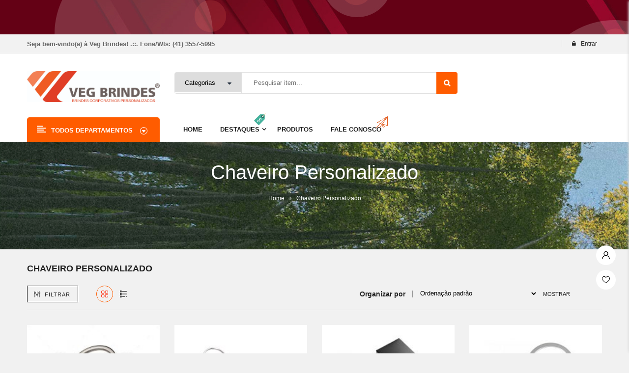

--- FILE ---
content_type: text/html; charset=UTF-8
request_url: https://vegbrindes.com.br/tag-produto/chaveiro-personalizado/
body_size: 870021
content:
<!DOCTYPE html>
<html class="no-js" lang="pt-BR" prefix="og: https://ogp.me/ns#"> 
<head>
	<meta charset="UTF-8">
	<meta name="viewport" content="width=device-width, initial-scale=1.0">
					<script>document.documentElement.className = document.documentElement.className + ' yes-js js_active js'</script>
			
<!-- Otimização dos mecanismos de pesquisa pelo Rank Math PRO - https://rankmath.com/ -->
<title>Brindes Curitiba Personalizados</title><link rel="preload" as="image" href="https://vegbrindes.com.br/wp-content/uploads/2023/11/bg-header.png" fetchpriority="high">
<meta name="description" content="Na Veg Brindes Curitiba personalizados você encontra tudo em brindes para divulgar sua empresa: brindes personalizados, brindes corporativos, brindes escolares, brindes empresariais, brindes personalizados, brindes promocionais. Atendemos todo o Brasil."/>
<meta name="robots" content="index, follow, max-snippet:-1, max-video-preview:-1, max-image-preview:large"/>
<link rel="canonical" href="https://vegbrindes.com.br/tag-produto/chaveiro-personalizado/" />
<meta property="og:locale" content="pt_BR" />
<meta property="og:type" content="article" />
<meta property="og:title" content="Brindes Curitiba Personalizados" />
<meta property="og:description" content="Na Veg Brindes Curitiba personalizados você encontra tudo em brindes para divulgar sua empresa: brindes personalizados, brindes corporativos, brindes escolares, brindes empresariais, brindes personalizados, brindes promocionais. Atendemos todo o Brasil." />
<meta property="og:url" content="https://vegbrindes.com.br/tag-produto/chaveiro-personalizado/" />
<meta property="og:site_name" content="Veg Brindes" />
<meta property="article:publisher" content="https://www.facebook.com/vegbrindes/" />
<meta name="twitter:card" content="summary_large_image" />
<meta name="twitter:title" content="Brindes Curitiba Personalizados" />
<meta name="twitter:description" content="Na Veg Brindes Curitiba personalizados você encontra tudo em brindes para divulgar sua empresa: brindes personalizados, brindes corporativos, brindes escolares, brindes empresariais, brindes personalizados, brindes promocionais. Atendemos todo o Brasil." />
<meta name="twitter:site" content="@vegbrindes" />
<meta name="twitter:label1" content="Produtos" />
<meta name="twitter:data1" content="41" />
<script type="application/ld+json" class="rank-math-schema-pro">{"@context":"https://schema.org","@graph":[{"@type":"Organization","@id":"https://vegbrindes.com.br/#organization","name":"Veg Brindes Corporativos Personalizados LTDA","sameAs":["https://www.facebook.com/vegbrindes/","https://twitter.com/vegbrindes","https://www.instagram.com/vegbrindes/","https://br.pinterest.com/vegbrindes/","https://www.youtube.com/channel/UCoBaggCTJ-zk43nfMSBD8Kw"]},{"@type":"WebSite","@id":"https://vegbrindes.com.br/#website","url":"https://vegbrindes.com.br","name":"Veg Brindes","alternateName":"Veg Brindes Corporativos Personalizados","publisher":{"@id":"https://vegbrindes.com.br/#organization"},"inLanguage":"pt-BR"},{"@type":"BreadcrumbList","@id":"https://vegbrindes.com.br/tag-produto/chaveiro-personalizado/#breadcrumb","itemListElement":[{"@type":"ListItem","position":"1","item":{"@id":"https://vegbrindes.com.br","name":"In\u00edcio"}},{"@type":"ListItem","position":"2","item":{"@id":"https://vegbrindes.com.br/brindes-personalizados/","name":"Brindes Personalizados"}},{"@type":"ListItem","position":"3","item":{"@id":"https://vegbrindes.com.br/tag-produto/chaveiro-personalizado/","name":"Produtos marcados como &ldquo;chaveiro personalizado&rdquo;"}}]},{"@type":"CollectionPage","@id":"https://vegbrindes.com.br/tag-produto/chaveiro-personalizado/#webpage","url":"https://vegbrindes.com.br/tag-produto/chaveiro-personalizado/","name":"Brindes Curitiba Personalizados","isPartOf":{"@id":"https://vegbrindes.com.br/#website"},"inLanguage":"pt-BR","breadcrumb":{"@id":"https://vegbrindes.com.br/tag-produto/chaveiro-personalizado/#breadcrumb"}}]}</script>
<!-- /Plugin de SEO Rank Math para WordPress -->

<link rel="alternate" type="application/rss+xml" title="Feed para Veg Brindes &raquo;" href="https://vegbrindes.com.br/feed/" />
<link rel="alternate" type="application/rss+xml" title="Feed de comentários para Veg Brindes &raquo;" href="https://vegbrindes.com.br/comments/feed/" />
<link rel="alternate" type="application/rss+xml" title="Feed para Veg Brindes &raquo; chaveiro personalizado Tag" href="https://vegbrindes.com.br/tag-produto/chaveiro-personalizado/feed/" />
<style id='wp-img-auto-sizes-contain-inline-css' type='text/css'>
img:is([sizes=auto i],[sizes^="auto," i]){contain-intrinsic-size:3000px 1500px}
/*# sourceURL=wp-img-auto-sizes-contain-inline-css */
</style>
<style id='wp-emoji-styles-inline-css' type='text/css'>

	img.wp-smiley, img.emoji {
		display: inline !important;
		border: none !important;
		box-shadow: none !important;
		height: 1em !important;
		width: 1em !important;
		margin: 0 0.07em !important;
		vertical-align: -0.1em !important;
		background: none !important;
		padding: 0 !important;
	}
/*# sourceURL=wp-emoji-styles-inline-css */
</style>
<link rel='stylesheet' id='wp-block-library-css' href='https://vegbrindes.com.br/wp-includes/css/dist/block-library/style.min.css?ver=6.9' type='text/css' media='all' />
<link rel='stylesheet' id='wc-blocks-style-css' href='https://vegbrindes.com.br/wp-content/plugins/woocommerce/assets/client/blocks/wc-blocks.css?ver=wc-10.4.3' type='text/css' media='all' />
<style id='global-styles-inline-css' type='text/css'>
:root{--wp--preset--aspect-ratio--square: 1;--wp--preset--aspect-ratio--4-3: 4/3;--wp--preset--aspect-ratio--3-4: 3/4;--wp--preset--aspect-ratio--3-2: 3/2;--wp--preset--aspect-ratio--2-3: 2/3;--wp--preset--aspect-ratio--16-9: 16/9;--wp--preset--aspect-ratio--9-16: 9/16;--wp--preset--color--black: #000000;--wp--preset--color--cyan-bluish-gray: #abb8c3;--wp--preset--color--white: #ffffff;--wp--preset--color--pale-pink: #f78da7;--wp--preset--color--vivid-red: #cf2e2e;--wp--preset--color--luminous-vivid-orange: #ff6900;--wp--preset--color--luminous-vivid-amber: #fcb900;--wp--preset--color--light-green-cyan: #7bdcb5;--wp--preset--color--vivid-green-cyan: #00d084;--wp--preset--color--pale-cyan-blue: #8ed1fc;--wp--preset--color--vivid-cyan-blue: #0693e3;--wp--preset--color--vivid-purple: #9b51e0;--wp--preset--gradient--vivid-cyan-blue-to-vivid-purple: linear-gradient(135deg,rgb(6,147,227) 0%,rgb(155,81,224) 100%);--wp--preset--gradient--light-green-cyan-to-vivid-green-cyan: linear-gradient(135deg,rgb(122,220,180) 0%,rgb(0,208,130) 100%);--wp--preset--gradient--luminous-vivid-amber-to-luminous-vivid-orange: linear-gradient(135deg,rgb(252,185,0) 0%,rgb(255,105,0) 100%);--wp--preset--gradient--luminous-vivid-orange-to-vivid-red: linear-gradient(135deg,rgb(255,105,0) 0%,rgb(207,46,46) 100%);--wp--preset--gradient--very-light-gray-to-cyan-bluish-gray: linear-gradient(135deg,rgb(238,238,238) 0%,rgb(169,184,195) 100%);--wp--preset--gradient--cool-to-warm-spectrum: linear-gradient(135deg,rgb(74,234,220) 0%,rgb(151,120,209) 20%,rgb(207,42,186) 40%,rgb(238,44,130) 60%,rgb(251,105,98) 80%,rgb(254,248,76) 100%);--wp--preset--gradient--blush-light-purple: linear-gradient(135deg,rgb(255,206,236) 0%,rgb(152,150,240) 100%);--wp--preset--gradient--blush-bordeaux: linear-gradient(135deg,rgb(254,205,165) 0%,rgb(254,45,45) 50%,rgb(107,0,62) 100%);--wp--preset--gradient--luminous-dusk: linear-gradient(135deg,rgb(255,203,112) 0%,rgb(199,81,192) 50%,rgb(65,88,208) 100%);--wp--preset--gradient--pale-ocean: linear-gradient(135deg,rgb(255,245,203) 0%,rgb(182,227,212) 50%,rgb(51,167,181) 100%);--wp--preset--gradient--electric-grass: linear-gradient(135deg,rgb(202,248,128) 0%,rgb(113,206,126) 100%);--wp--preset--gradient--midnight: linear-gradient(135deg,rgb(2,3,129) 0%,rgb(40,116,252) 100%);--wp--preset--font-size--small: 13px;--wp--preset--font-size--medium: 20px;--wp--preset--font-size--large: 36px;--wp--preset--font-size--x-large: 42px;--wp--preset--spacing--20: 0.44rem;--wp--preset--spacing--30: 0.67rem;--wp--preset--spacing--40: 1rem;--wp--preset--spacing--50: 1.5rem;--wp--preset--spacing--60: 2.25rem;--wp--preset--spacing--70: 3.38rem;--wp--preset--spacing--80: 5.06rem;--wp--preset--shadow--natural: 6px 6px 9px rgba(0, 0, 0, 0.2);--wp--preset--shadow--deep: 12px 12px 50px rgba(0, 0, 0, 0.4);--wp--preset--shadow--sharp: 6px 6px 0px rgba(0, 0, 0, 0.2);--wp--preset--shadow--outlined: 6px 6px 0px -3px rgb(255, 255, 255), 6px 6px rgb(0, 0, 0);--wp--preset--shadow--crisp: 6px 6px 0px rgb(0, 0, 0);}:where(.is-layout-flex){gap: 0.5em;}:where(.is-layout-grid){gap: 0.5em;}body .is-layout-flex{display: flex;}.is-layout-flex{flex-wrap: wrap;align-items: center;}.is-layout-flex > :is(*, div){margin: 0;}body .is-layout-grid{display: grid;}.is-layout-grid > :is(*, div){margin: 0;}:where(.wp-block-columns.is-layout-flex){gap: 2em;}:where(.wp-block-columns.is-layout-grid){gap: 2em;}:where(.wp-block-post-template.is-layout-flex){gap: 1.25em;}:where(.wp-block-post-template.is-layout-grid){gap: 1.25em;}.has-black-color{color: var(--wp--preset--color--black) !important;}.has-cyan-bluish-gray-color{color: var(--wp--preset--color--cyan-bluish-gray) !important;}.has-white-color{color: var(--wp--preset--color--white) !important;}.has-pale-pink-color{color: var(--wp--preset--color--pale-pink) !important;}.has-vivid-red-color{color: var(--wp--preset--color--vivid-red) !important;}.has-luminous-vivid-orange-color{color: var(--wp--preset--color--luminous-vivid-orange) !important;}.has-luminous-vivid-amber-color{color: var(--wp--preset--color--luminous-vivid-amber) !important;}.has-light-green-cyan-color{color: var(--wp--preset--color--light-green-cyan) !important;}.has-vivid-green-cyan-color{color: var(--wp--preset--color--vivid-green-cyan) !important;}.has-pale-cyan-blue-color{color: var(--wp--preset--color--pale-cyan-blue) !important;}.has-vivid-cyan-blue-color{color: var(--wp--preset--color--vivid-cyan-blue) !important;}.has-vivid-purple-color{color: var(--wp--preset--color--vivid-purple) !important;}.has-black-background-color{background-color: var(--wp--preset--color--black) !important;}.has-cyan-bluish-gray-background-color{background-color: var(--wp--preset--color--cyan-bluish-gray) !important;}.has-white-background-color{background-color: var(--wp--preset--color--white) !important;}.has-pale-pink-background-color{background-color: var(--wp--preset--color--pale-pink) !important;}.has-vivid-red-background-color{background-color: var(--wp--preset--color--vivid-red) !important;}.has-luminous-vivid-orange-background-color{background-color: var(--wp--preset--color--luminous-vivid-orange) !important;}.has-luminous-vivid-amber-background-color{background-color: var(--wp--preset--color--luminous-vivid-amber) !important;}.has-light-green-cyan-background-color{background-color: var(--wp--preset--color--light-green-cyan) !important;}.has-vivid-green-cyan-background-color{background-color: var(--wp--preset--color--vivid-green-cyan) !important;}.has-pale-cyan-blue-background-color{background-color: var(--wp--preset--color--pale-cyan-blue) !important;}.has-vivid-cyan-blue-background-color{background-color: var(--wp--preset--color--vivid-cyan-blue) !important;}.has-vivid-purple-background-color{background-color: var(--wp--preset--color--vivid-purple) !important;}.has-black-border-color{border-color: var(--wp--preset--color--black) !important;}.has-cyan-bluish-gray-border-color{border-color: var(--wp--preset--color--cyan-bluish-gray) !important;}.has-white-border-color{border-color: var(--wp--preset--color--white) !important;}.has-pale-pink-border-color{border-color: var(--wp--preset--color--pale-pink) !important;}.has-vivid-red-border-color{border-color: var(--wp--preset--color--vivid-red) !important;}.has-luminous-vivid-orange-border-color{border-color: var(--wp--preset--color--luminous-vivid-orange) !important;}.has-luminous-vivid-amber-border-color{border-color: var(--wp--preset--color--luminous-vivid-amber) !important;}.has-light-green-cyan-border-color{border-color: var(--wp--preset--color--light-green-cyan) !important;}.has-vivid-green-cyan-border-color{border-color: var(--wp--preset--color--vivid-green-cyan) !important;}.has-pale-cyan-blue-border-color{border-color: var(--wp--preset--color--pale-cyan-blue) !important;}.has-vivid-cyan-blue-border-color{border-color: var(--wp--preset--color--vivid-cyan-blue) !important;}.has-vivid-purple-border-color{border-color: var(--wp--preset--color--vivid-purple) !important;}.has-vivid-cyan-blue-to-vivid-purple-gradient-background{background: var(--wp--preset--gradient--vivid-cyan-blue-to-vivid-purple) !important;}.has-light-green-cyan-to-vivid-green-cyan-gradient-background{background: var(--wp--preset--gradient--light-green-cyan-to-vivid-green-cyan) !important;}.has-luminous-vivid-amber-to-luminous-vivid-orange-gradient-background{background: var(--wp--preset--gradient--luminous-vivid-amber-to-luminous-vivid-orange) !important;}.has-luminous-vivid-orange-to-vivid-red-gradient-background{background: var(--wp--preset--gradient--luminous-vivid-orange-to-vivid-red) !important;}.has-very-light-gray-to-cyan-bluish-gray-gradient-background{background: var(--wp--preset--gradient--very-light-gray-to-cyan-bluish-gray) !important;}.has-cool-to-warm-spectrum-gradient-background{background: var(--wp--preset--gradient--cool-to-warm-spectrum) !important;}.has-blush-light-purple-gradient-background{background: var(--wp--preset--gradient--blush-light-purple) !important;}.has-blush-bordeaux-gradient-background{background: var(--wp--preset--gradient--blush-bordeaux) !important;}.has-luminous-dusk-gradient-background{background: var(--wp--preset--gradient--luminous-dusk) !important;}.has-pale-ocean-gradient-background{background: var(--wp--preset--gradient--pale-ocean) !important;}.has-electric-grass-gradient-background{background: var(--wp--preset--gradient--electric-grass) !important;}.has-midnight-gradient-background{background: var(--wp--preset--gradient--midnight) !important;}.has-small-font-size{font-size: var(--wp--preset--font-size--small) !important;}.has-medium-font-size{font-size: var(--wp--preset--font-size--medium) !important;}.has-large-font-size{font-size: var(--wp--preset--font-size--large) !important;}.has-x-large-font-size{font-size: var(--wp--preset--font-size--x-large) !important;}
/*# sourceURL=global-styles-inline-css */
</style>

<style id='classic-theme-styles-inline-css' type='text/css'>
/*! This file is auto-generated */
.wp-block-button__link{color:#fff;background-color:#32373c;border-radius:9999px;box-shadow:none;text-decoration:none;padding:calc(.667em + 2px) calc(1.333em + 2px);font-size:1.125em}.wp-block-file__button{background:#32373c;color:#fff;text-decoration:none}
/*# sourceURL=/wp-includes/css/classic-themes.min.css */
</style>
<link rel='stylesheet' id='woocommerce-general-css' href='https://vegbrindes.com.br/wp-content/plugins/woocommerce/assets/css/woocommerce.css?ver=10.4.3' type='text/css' media='all' />
<style id='woocommerce-inline-inline-css' type='text/css'>
.woocommerce form .form-row .required { visibility: visible; }
/*# sourceURL=woocommerce-inline-inline-css */
</style>
<link rel='stylesheet' id='jquery-selectBox-css' href='https://vegbrindes.com.br/wp-content/plugins/yith-woocommerce-wishlist/assets/css/jquery.selectBox.css?ver=1.2.0' type='text/css' media='all' />
<link rel='stylesheet' id='woocommerce_prettyPhoto_css-css' href='//vegbrindes.com.br/wp-content/plugins/woocommerce/assets/css/prettyPhoto.css?ver=3.1.6' type='text/css' media='all' />
<link rel='stylesheet' id='yith-wcwl-main-css' href='https://vegbrindes.com.br/wp-content/plugins/yith-woocommerce-wishlist/assets/css/style.css?ver=4.11.0' type='text/css' media='all' />
<style id='yith-wcwl-main-inline-css' type='text/css'>
 :root { --add-to-wishlist-icon-color: #000000; --added-to-wishlist-icon-color: rgb(255,255,255); --color-add-to-wishlist-background: #333333; --color-add-to-wishlist-text: #FFFFFF; --color-add-to-wishlist-border: #333333; --color-add-to-wishlist-background-hover: #333333; --color-add-to-wishlist-text-hover: #FFFFFF; --color-add-to-wishlist-border-hover: #333333; --rounded-corners-radius: 0px; --color-add-to-cart-background: #333333; --color-add-to-cart-text: #FFFFFF; --color-add-to-cart-border: #333333; --color-add-to-cart-background-hover: #4F4F4F; --color-add-to-cart-text-hover: #FFFFFF; --color-add-to-cart-border-hover: #4F4F4F; --add-to-cart-rounded-corners-radius: 0px; --color-button-style-1-background: #333333; --color-button-style-1-text: #FFFFFF; --color-button-style-1-border: #333333; --color-button-style-1-background-hover: #4F4F4F; --color-button-style-1-text-hover: #FFFFFF; --color-button-style-1-border-hover: #4F4F4F; --color-button-style-2-background: #333333; --color-button-style-2-text: #FFFFFF; --color-button-style-2-border: #333333; --color-button-style-2-background-hover: #4F4F4F; --color-button-style-2-text-hover: #FFFFFF; --color-button-style-2-border-hover: #4F4F4F; --color-wishlist-table-background: #FFFFFF; --color-wishlist-table-text: #6d6c6c; --color-wishlist-table-border: #FFFFFF; --color-headers-background: #F4F4F4; --color-share-button-color: #FFFFFF; --color-share-button-color-hover: #FFFFFF; --color-fb-button-background: rgb(234,151,106); --color-fb-button-background-hover: #595A5A; --color-tw-button-background: rgb(226,69,69); --color-tw-button-background-hover: #595A5A; --color-pr-button-background: #AB2E31; --color-pr-button-background-hover: #595A5A; --color-em-button-background: #FBB102; --color-em-button-background-hover: #595A5A; --color-wa-button-background: #00A901; --color-wa-button-background-hover: #595A5A; --feedback-duration: 3s } 
 :root { --add-to-wishlist-icon-color: #000000; --added-to-wishlist-icon-color: rgb(255,255,255); --color-add-to-wishlist-background: #333333; --color-add-to-wishlist-text: #FFFFFF; --color-add-to-wishlist-border: #333333; --color-add-to-wishlist-background-hover: #333333; --color-add-to-wishlist-text-hover: #FFFFFF; --color-add-to-wishlist-border-hover: #333333; --rounded-corners-radius: 0px; --color-add-to-cart-background: #333333; --color-add-to-cart-text: #FFFFFF; --color-add-to-cart-border: #333333; --color-add-to-cart-background-hover: #4F4F4F; --color-add-to-cart-text-hover: #FFFFFF; --color-add-to-cart-border-hover: #4F4F4F; --add-to-cart-rounded-corners-radius: 0px; --color-button-style-1-background: #333333; --color-button-style-1-text: #FFFFFF; --color-button-style-1-border: #333333; --color-button-style-1-background-hover: #4F4F4F; --color-button-style-1-text-hover: #FFFFFF; --color-button-style-1-border-hover: #4F4F4F; --color-button-style-2-background: #333333; --color-button-style-2-text: #FFFFFF; --color-button-style-2-border: #333333; --color-button-style-2-background-hover: #4F4F4F; --color-button-style-2-text-hover: #FFFFFF; --color-button-style-2-border-hover: #4F4F4F; --color-wishlist-table-background: #FFFFFF; --color-wishlist-table-text: #6d6c6c; --color-wishlist-table-border: #FFFFFF; --color-headers-background: #F4F4F4; --color-share-button-color: #FFFFFF; --color-share-button-color-hover: #FFFFFF; --color-fb-button-background: rgb(234,151,106); --color-fb-button-background-hover: #595A5A; --color-tw-button-background: rgb(226,69,69); --color-tw-button-background-hover: #595A5A; --color-pr-button-background: #AB2E31; --color-pr-button-background-hover: #595A5A; --color-em-button-background: #FBB102; --color-em-button-background-hover: #595A5A; --color-wa-button-background: #00A901; --color-wa-button-background-hover: #595A5A; --feedback-duration: 3s } 
/*# sourceURL=yith-wcwl-main-inline-css */
</style>
<link rel='stylesheet' id='yith_ywraq_frontend-css' href='https://vegbrindes.com.br/wp-content/plugins/yith-woocommerce-request-a-quote-premium/assets/css/ywraq-frontend.css?ver=4.39.0' type='text/css' media='all' />
<style id='yith_ywraq_frontend-inline-css' type='text/css'>
:root {
		--ywraq_layout_button_bg_color: #4ac126;
		--ywraq_layout_button_bg_color_hover: #0eaf00;
		--ywraq_layout_button_border_color: #4ac126;
		--ywraq_layout_button_border_color_hover: #0eaf00;
		--ywraq_layout_button_color: #ffffff;
		--ywraq_layout_button_color_hover: #ffffff;
		
		--ywraq_checkout_button_bg_color: #0066b4;
		--ywraq_checkout_button_bg_color_hover: #044a80;
		--ywraq_checkout_button_border_color: #0066b4;
		--ywraq_checkout_button_border_color_hover: #044a80;
		--ywraq_checkout_button_color: #ffffff;
		--ywraq_checkout_button_color_hover: #ffffff;
		
		--ywraq_accept_button_bg_color: #0066b4;
		--ywraq_accept_button_bg_color_hover: #044a80;
		--ywraq_accept_button_border_color: #0066b4;
		--ywraq_accept_button_border_color_hover: #044a80;
		--ywraq_accept_button_color: #ffffff;
		--ywraq_accept_button_color_hover: #ffffff;
		
		--ywraq_reject_button_bg_color: transparent;
		--ywraq_reject_button_bg_color_hover: #CC2B2B;
		--ywraq_reject_button_border_color: #CC2B2B;
		--ywraq_reject_button_border_color_hover: #CC2B2B;
		--ywraq_reject_button_color: #CC2B2B;
		--ywraq_reject_button_color_hover: #ffffff;
		}		

/*# sourceURL=yith_ywraq_frontend-inline-css */
</style>
<link rel='stylesheet' id='select2-css' href='https://vegbrindes.com.br/wp-content/plugins/woocommerce/assets/css/select2.css?ver=10.4.3' type='text/css' media='all' />
<link rel='stylesheet' id='thwvsf-public-style-css' href='https://vegbrindes.com.br/wp-content/plugins/product-variation-swatches-for-woocommerce/public/assets/css/thwvsf-public.min.css?ver=6.9' type='text/css' media='all' />
<style id='thwvsf-public-style-inline-css' type='text/css'>
.thwvsf-wrapper-ul .thwvsf-wrapper-item-li.deactive {
	        			opacity : 0.3;	
	        		}

	        		.thwvsf-wrapper-ul .thwvsf-wrapper-item-li.deactive::after, .thwvsf-wrapper-ul .thwvsf-wrapper-item-li.deactive::before {
	        				height: 0px;
	        		} .thwvsf-wrapper-ul .thwvsf-wrapper-item-li.out_of_stock {
	        			opacity : 0.3;	
	        		}
	        		.thwvsf-wrapper-ul .thwvsf-wrapper-item-li.out_of_stock::after, .thwvsf-wrapper-ul .thwvsf-wrapper-item-li.out_of_stock::before {
	        				height: 0px;
	        		}
	        		

       		.thwvsf-wrapper-ul .thwvsf-wrapper-item-li.attr_swatch_design_default {
               	width: 40px; 
               	border-radius: 2px; 
               	height:  40px;
               	box-shadow: 0 0 0 1px #d1d7da; 
           	}
           	.thwvsf-wrapper-ul .thwvsf-wrapper-item-li.thwvsf-label-li.attr_swatch_design_default{
               	width: auto; 
               	height:  40px;
               	color: #000;
               	background-color: #c1c1c1;
           	}
           	.thwvsf-wrapper-ul .thwvsf-label-li.attr_swatch_design_default .thwvsf-item-span.item-span-text{
           		font-size: 14px;
           	}
			.thwvsf-wrapper-ul .thwvsf-tooltip .tooltiptext.tooltip_swatch_design_default {
					background-color: #000000;
					color : #ffffff;
			}
			.thwvsf-wrapper-ul .thwvsf-tooltip .tooltiptext.tooltip_swatch_design_default::after{
					border-color: #000000 transparent transparent;
			}
			.thwvsf-wrapper-ul .thwvsf-wrapper-item-li.attr_swatch_design_default.thwvsf-selected, .thwvsf-wrapper-ul .thwvsf-wrapper-item-li.attr_swatch_design_default.thwvsf-selected:hover{
			    -webkit-box-shadow: 0 0 0 2px #827d7d;
			    box-shadow: 0 0 0 2px #827d7d;
			}
			.thwvsf-wrapper-ul .thwvsf-wrapper-item-li.attr_swatch_design_default:hover{
				-webkit-box-shadow: 0 0 0 3px #aaaaaa;
				box-shadow: 0 0 0 3px #aaaaaa;
			}
		
			.thwvsf-wrapper-ul .thwvsf-wrapper-item-li.thwvsf-label-li.attr_swatch_design_default.thwvsf-selected:after {
				content: '';
			}
		

       		.thwvsf-wrapper-ul .thwvsf-wrapper-item-li.attr_swatch_design_1 {
               	width: 40px; 
               	border-radius: 2px; 
               	height:  40px;
               	box-shadow: 0 0 0 1px #d1d7da; 
           	}
           	.thwvsf-wrapper-ul .thwvsf-wrapper-item-li.thwvsf-label-li.attr_swatch_design_1{
               	width: auto; 
               	height:  45px;
               	color: #000;
               	background-color: #fff;
           	}
           	.thwvsf-wrapper-ul .thwvsf-label-li.attr_swatch_design_1 .thwvsf-item-span.item-span-text{
           		font-size: 16px;
           	}
			.thwvsf-wrapper-ul .thwvsf-tooltip .tooltiptext.tooltip_swatch_design_1 {
					background-color: #000000;
					color : #ffffff;
			}
			.thwvsf-wrapper-ul .thwvsf-tooltip .tooltiptext.tooltip_swatch_design_1::after{
					border-color: #000000 transparent transparent;
			}
			.thwvsf-wrapper-ul .thwvsf-wrapper-item-li.attr_swatch_design_1.thwvsf-selected, .thwvsf-wrapper-ul .thwvsf-wrapper-item-li.attr_swatch_design_1.thwvsf-selected:hover{
			    -webkit-box-shadow: 0 0 0 2px #827d7d;
			    box-shadow: 0 0 0 2px #827d7d;
			}
			.thwvsf-wrapper-ul .thwvsf-wrapper-item-li.attr_swatch_design_1:hover{
				-webkit-box-shadow: 0 0 0 3px #aaaaaa;
				box-shadow: 0 0 0 3px #aaaaaa;
			}
		
			.thwvsf-wrapper-ul .thwvsf-wrapper-item-li.thwvsf-label-li.attr_swatch_design_1.thwvsf-selected:after {
				content: '';
			}
		

       		.thwvsf-wrapper-ul .thwvsf-wrapper-item-li.attr_swatch_design_2 {
               	width: 45px; 
               	border-radius: 2px; 
               	height:  45px;
               	box-shadow: 0 0 0 1px #d1d7da; 
           	}
           	.thwvsf-wrapper-ul .thwvsf-wrapper-item-li.thwvsf-label-li.attr_swatch_design_2{
               	width: auto; 
               	height:  45px;
               	color: #000;
               	background-color: #fff;
           	}
           	.thwvsf-wrapper-ul .thwvsf-label-li.attr_swatch_design_2 .thwvsf-item-span.item-span-text{
           		font-size: 16px;
           	}
			.thwvsf-wrapper-ul .thwvsf-tooltip .tooltiptext.tooltip_swatch_design_2 {
					background-color: #000000;
					color : #ffffff;
			}
			.thwvsf-wrapper-ul .thwvsf-tooltip .tooltiptext.tooltip_swatch_design_2::after{
					border-color: #000000 transparent transparent;
			}
			.thwvsf-wrapper-ul .thwvsf-wrapper-item-li.attr_swatch_design_2.thwvsf-selected, .thwvsf-wrapper-ul .thwvsf-wrapper-item-li.attr_swatch_design_2.thwvsf-selected:hover{
			    -webkit-box-shadow: 0 0 0 2px #827d7d;
			    box-shadow: 0 0 0 2px #827d7d;
			}
			.thwvsf-wrapper-ul .thwvsf-wrapper-item-li.attr_swatch_design_2:hover{
				-webkit-box-shadow: 0 0 0 3px #aaaaaa;
				box-shadow: 0 0 0 3px #aaaaaa;
			}
		
			.thwvsf-wrapper-ul .thwvsf-wrapper-item-li.thwvsf-label-li.attr_swatch_design_2.thwvsf-selected:after {
				content: '';
			}
		

       		.thwvsf-wrapper-ul .thwvsf-wrapper-item-li.attr_swatch_design_3 {
               	width: 45px; 
               	border-radius: 2px; 
               	height:  45px;
               	box-shadow: 0 0 0 1px #d1d7da; 
           	}
           	.thwvsf-wrapper-ul .thwvsf-wrapper-item-li.thwvsf-label-li.attr_swatch_design_3{
               	width: auto; 
               	height:  45px;
               	color: #000;
               	background-color: #fff;
           	}
           	.thwvsf-wrapper-ul .thwvsf-label-li.attr_swatch_design_3 .thwvsf-item-span.item-span-text{
           		font-size: 16px;
           	}
			.thwvsf-wrapper-ul .thwvsf-tooltip .tooltiptext.tooltip_swatch_design_3 {
					background-color: #000000;
					color : #ffffff;
			}
			.thwvsf-wrapper-ul .thwvsf-tooltip .tooltiptext.tooltip_swatch_design_3::after{
					border-color: #000000 transparent transparent;
			}
			.thwvsf-wrapper-ul .thwvsf-wrapper-item-li.attr_swatch_design_3.thwvsf-selected, .thwvsf-wrapper-ul .thwvsf-wrapper-item-li.attr_swatch_design_3.thwvsf-selected:hover{
			    -webkit-box-shadow: 0 0 0 2px #827d7d;
			    box-shadow: 0 0 0 2px #827d7d;
			}
			.thwvsf-wrapper-ul .thwvsf-wrapper-item-li.attr_swatch_design_3:hover{
				-webkit-box-shadow: 0 0 0 3px #aaaaaa;
				box-shadow: 0 0 0 3px #aaaaaa;
			}
		
			.thwvsf-wrapper-ul .thwvsf-wrapper-item-li.thwvsf-label-li.attr_swatch_design_3.thwvsf-selected:after {
				content: '';
			}
		
/*# sourceURL=thwvsf-public-style-inline-css */
</style>
<link rel='stylesheet' id='ywraq-default-form-css' href='https://vegbrindes.com.br/wp-content/plugins/yith-woocommerce-request-a-quote-premium/assets/css/ywraq-default-form.css?ver=4.39.0' type='text/css' media='all' />
<link rel='stylesheet' id='fancybox_css-css' href='https://vegbrindes.com.br/wp-content/plugins/sw_core/css/jquery.fancybox.css' type='text/css' media='all' />
<link rel='stylesheet' id='bootstrap-css' href='https://vegbrindes.com.br/wp-content/themes/topdeal/css/bootstrap.min.css' type='text/css' media='all' />
<link rel='stylesheet' id='fontawesome1-css' href='https://vegbrindes.com.br/wp-content/themes/topdeal/css/font-awesome.min.css' type='text/css' media='all' />
<link rel='stylesheet' id='topdeal_css-css' href='https://vegbrindes.com.br/wp-content/themes/topdeal/css/app-default.css' type='text/css' media='all' />
<style id='topdeal_css-inline-css' type='text/css'>
@media (min-width: 1200px){.container{ max-width: 1170px }}
/*# sourceURL=topdeal_css-inline-css */
</style>
<link rel='stylesheet' id='topdeal_responsive_css-css' href='https://vegbrindes.com.br/wp-content/themes/topdeal/css/app-responsive.css' type='text/css' media='all' />
<link rel='stylesheet' id='woocommerce-smallscreen-custom-css' href='https://vegbrindes.com.br/wp-content/themes/topdeal/css/woocommerce/woocommerce-smallscreen.css' type='text/css' media='all' />
<script type="text/template" id="tmpl-variation-template">
	<div class="woocommerce-variation-description">{{{ data.variation.variation_description }}}</div>
	<div class="woocommerce-variation-price">{{{ data.variation.price_html }}}</div>
	<div class="woocommerce-variation-availability">{{{ data.variation.availability_html }}}</div>
</script>
<script type="text/template" id="tmpl-unavailable-variation-template">
	<p role="alert">Desculpe, este produto não está disponível. Escolha uma combinação diferente.</p>
</script>
<script type="text/javascript" src="https://vegbrindes.com.br/wp-includes/js/jquery/jquery.min.js?ver=3.7.1" id="jquery-core-js"></script>
<script type="text/javascript" src="https://vegbrindes.com.br/wp-includes/js/jquery/jquery-migrate.min.js?ver=3.4.1" id="jquery-migrate-js"></script>
<script type="text/javascript" src="//vegbrindes.com.br/wp-content/plugins/revslider/sr6/assets/js/rbtools.min.js?ver=6.7.40" async id="tp-tools-js"></script>
<script type="text/javascript" src="//vegbrindes.com.br/wp-content/plugins/revslider/sr6/assets/js/rs6.min.js?ver=6.7.40" async id="revmin-js"></script>
<script type="text/javascript" src="https://vegbrindes.com.br/wp-content/plugins/woocommerce/assets/js/jquery-blockui/jquery.blockUI.min.js?ver=2.7.0-wc.10.4.3" id="wc-jquery-blockui-js" data-wp-strategy="defer"></script>
<script type="text/javascript" src="https://vegbrindes.com.br/wp-content/plugins/woocommerce/assets/js/js-cookie/js.cookie.min.js?ver=2.1.4-wc.10.4.3" id="wc-js-cookie-js" defer="defer" data-wp-strategy="defer"></script>
<script type="text/javascript" id="woocommerce-js-extra">
/* <![CDATA[ */
var woocommerce_params = {"ajax_url":"/wp-admin/admin-ajax.php","wc_ajax_url":"/?wc-ajax=%%endpoint%%","i18n_password_show":"Mostrar senha","i18n_password_hide":"Ocultar senha"};
//# sourceURL=woocommerce-js-extra
/* ]]> */
</script>
<script type="text/javascript" src="https://vegbrindes.com.br/wp-content/plugins/woocommerce/assets/js/frontend/woocommerce.min.js?ver=10.4.3" id="woocommerce-js" defer="defer" data-wp-strategy="defer"></script>
<script type="text/javascript" src="https://vegbrindes.com.br/wp-includes/js/underscore.min.js?ver=1.13.7" id="underscore-js"></script>
<script type="text/javascript" id="wp-util-js-extra">
/* <![CDATA[ */
var _wpUtilSettings = {"ajax":{"url":"/wp-admin/admin-ajax.php"}};
//# sourceURL=wp-util-js-extra
/* ]]> */
</script>
<script type="text/javascript" src="https://vegbrindes.com.br/wp-includes/js/wp-util.min.js?ver=6.9" id="wp-util-js"></script>
<script type="text/javascript" id="wc-country-select-js-extra">
/* <![CDATA[ */
var wc_country_select_params = {"countries":"{\"BR\":{\"AC\":\"Acre\",\"AL\":\"Alagoas\",\"AP\":\"Amap\\u00e1\",\"AM\":\"Amazonas\",\"BA\":\"Bahia\",\"CE\":\"Cear\\u00e1\",\"DF\":\"Distrito Federal\",\"ES\":\"Esp\\u00edrito Santo\",\"GO\":\"Goi\\u00e1s\",\"MA\":\"Maranh\\u00e3o\",\"MT\":\"Mato Grosso\",\"MS\":\"Mato Grosso do Sul\",\"MG\":\"Minas Gerais\",\"PA\":\"Par\\u00e1\",\"PB\":\"Para\\u00edba\",\"PR\":\"Paran\\u00e1\",\"PE\":\"Pernambuco\",\"PI\":\"Piau\\u00ed\",\"RJ\":\"Rio de Janeiro\",\"RN\":\"Rio Grande do Norte\",\"RS\":\"Rio Grande do Sul\",\"RO\":\"Rond\\u00f4nia\",\"RR\":\"Roraima\",\"SC\":\"Santa Catarina\",\"SP\":\"S\\u00e3o Paulo\",\"SE\":\"Sergipe\",\"TO\":\"Tocantins\"}}","i18n_select_state_text":"Selecione uma op\u00e7\u00e3o\u2026","i18n_no_matches":"Nenhuma combina\u00e7\u00e3o foi encontrada","i18n_ajax_error":"O carregando falhou","i18n_input_too_short_1":"Digite 1 ou mais caracteres","i18n_input_too_short_n":"Digite %qty% ou mais caracteres","i18n_input_too_long_1":"Exclua 1 caracter","i18n_input_too_long_n":"Exclua %qty% caracteres","i18n_selection_too_long_1":"Voc\u00ea pode apenas selecionar 1 item","i18n_selection_too_long_n":"Voc\u00ea pode apenas selecionar %qty% itens","i18n_load_more":"Carregando mais resultados\u2026","i18n_searching":"Procurando\u2026"};
//# sourceURL=wc-country-select-js-extra
/* ]]> */
</script>
<script type="text/javascript" src="https://vegbrindes.com.br/wp-content/plugins/woocommerce/assets/js/frontend/country-select.min.js?ver=10.4.3" id="wc-country-select-js" defer="defer" data-wp-strategy="defer"></script>
<script type="text/javascript" id="wc-address-i18n-js-extra">
/* <![CDATA[ */
var wc_address_i18n_params = {"locale":"{\"default\":{\"first_name\":{\"label\":\"Nome\",\"required\":true,\"class\":[\"form-row-first\"],\"autocomplete\":\"given-name\",\"priority\":10},\"last_name\":{\"label\":\"Sobrenome\",\"required\":true,\"class\":[\"form-row-last\"],\"autocomplete\":\"family-name\",\"priority\":20},\"company\":{\"label\":\"Nome da empresa\",\"class\":[\"form-row-wide\"],\"autocomplete\":\"organization\",\"priority\":30,\"required\":false},\"country\":{\"type\":\"country\",\"label\":\"Pa\\u00eds\",\"required\":true,\"class\":[\"form-row-wide\",\"address-field\",\"update_totals_on_change\"],\"autocomplete\":\"country\",\"priority\":40},\"address_1\":{\"label\":\"Endere\\u00e7o\",\"placeholder\":\"Nome da rua e n\\u00famero da casa\",\"required\":true,\"class\":[\"form-row-wide\",\"address-field\"],\"autocomplete\":\"address-line1\",\"priority\":50},\"address_2\":{\"label\":\"Apartamento, su\\u00edte, unidade, etc.\",\"label_class\":[\"screen-reader-text\"],\"placeholder\":\"Apartamento, su\\u00edte, sala, etc. (opcional)\",\"class\":[\"form-row-wide\",\"address-field\"],\"autocomplete\":\"address-line2\",\"priority\":60,\"required\":false},\"city\":{\"label\":\"Cidade\",\"required\":true,\"class\":[\"form-row-wide\",\"address-field\"],\"autocomplete\":\"address-level2\",\"priority\":70},\"state\":{\"type\":\"state\",\"label\":\"Estado\",\"required\":true,\"class\":[\"form-row-wide\",\"address-field\"],\"validate\":[\"state\"],\"autocomplete\":\"address-level1\",\"priority\":80},\"postcode\":{\"label\":\"CEP\",\"required\":true,\"class\":[\"form-row-wide\",\"address-field\"],\"validate\":[\"postcode\"],\"autocomplete\":\"postal-code\",\"priority\":90}},\"BR\":{\"first_name\":{\"label\":\"Nome\",\"required\":true,\"class\":[\"form-row-first\"],\"autocomplete\":\"given-name\",\"priority\":10},\"last_name\":{\"label\":\"Sobrenome\",\"required\":true,\"class\":[\"form-row-last\"],\"autocomplete\":\"family-name\",\"priority\":20},\"company\":{\"label\":\"Nome da empresa\",\"class\":[\"form-row-wide\"],\"autocomplete\":\"organization\",\"priority\":30,\"required\":false},\"country\":{\"type\":\"country\",\"label\":\"Pa\\u00eds\",\"required\":true,\"class\":[\"form-row-wide\",\"address-field\",\"update_totals_on_change\"],\"autocomplete\":\"country\",\"priority\":40},\"address_1\":{\"label\":\"Endere\\u00e7o\",\"placeholder\":\"Nome da rua e n\\u00famero da casa\",\"required\":true,\"class\":[\"form-row-wide\",\"address-field\"],\"autocomplete\":\"address-line1\",\"priority\":50},\"address_2\":{\"label\":\"Apartamento, su\\u00edte, unidade, etc.\",\"label_class\":[\"screen-reader-text\"],\"placeholder\":\"Apartamento, su\\u00edte, sala, etc. (opcional)\",\"class\":[\"form-row-wide\",\"address-field\"],\"autocomplete\":\"address-line2\",\"priority\":60,\"required\":false},\"city\":{\"label\":\"Cidade\",\"required\":true,\"class\":[\"form-row-wide\",\"address-field\"],\"autocomplete\":\"address-level2\",\"priority\":70},\"state\":{\"type\":\"state\",\"label\":\"Estado\",\"required\":true,\"class\":[\"form-row-wide\",\"address-field\"],\"validate\":[\"state\"],\"autocomplete\":\"address-level1\",\"priority\":80},\"postcode\":{\"label\":\"CEP\",\"required\":true,\"class\":[\"form-row-wide\",\"address-field\"],\"validate\":[\"postcode\"],\"autocomplete\":\"postal-code\",\"priority\":90}}}","locale_fields":"{\"address_1\":\"#billing_address_1_field, #shipping_address_1_field\",\"address_2\":\"#billing_address_2_field, #shipping_address_2_field\",\"state\":\"#billing_state_field, #shipping_state_field, #calc_shipping_state_field\",\"postcode\":\"#billing_postcode_field, #shipping_postcode_field, #calc_shipping_postcode_field\",\"city\":\"#billing_city_field, #shipping_city_field, #calc_shipping_city_field\"}","i18n_required_text":"obrigat\u00f3rio","i18n_optional_text":"opcional"};
//# sourceURL=wc-address-i18n-js-extra
/* ]]> */
</script>
<script type="text/javascript" src="https://vegbrindes.com.br/wp-content/plugins/woocommerce/assets/js/frontend/address-i18n.min.js?ver=10.4.3" id="wc-address-i18n-js" defer="defer" data-wp-strategy="defer"></script>
<script></script><link rel="https://api.w.org/" href="https://vegbrindes.com.br/wp-json/" /><link rel="alternate" title="JSON" type="application/json" href="https://vegbrindes.com.br/wp-json/wp/v2/product_tag/916" /><link rel="EditURI" type="application/rsd+xml" title="RSD" href="https://vegbrindes.com.br/xmlrpc.php?rsd" />
<meta name="generator" content="WordPress 6.9" />
        <style>.woocommerce.single-product .product .yith-ywraq-add-to-quote { display: none !important; } 
	.woocommerce.single-product .product .yith-ywraq-add-to-quote.moved { display: block !important; }
	</style>
    	<noscript><style>.woocommerce-product-gallery{ opacity: 1 !important; }</style></noscript>
	<meta name="generator" content="Powered by WPBakery Page Builder - drag and drop page builder for WordPress."/>
<meta name="generator" content="Powered by Slider Revolution 6.7.40 - responsive, Mobile-Friendly Slider Plugin for WordPress with comfortable drag and drop interface." />
<style></style><link rel="icon" href="https://vegbrindes.com.br/wp-content/uploads/2019/04/favicon.png" sizes="32x32" />
<link rel="icon" href="https://vegbrindes.com.br/wp-content/uploads/2019/04/favicon.png" sizes="192x192" />
<link rel="apple-touch-icon" href="https://vegbrindes.com.br/wp-content/uploads/2019/04/favicon.png" />
<meta name="msapplication-TileImage" content="https://vegbrindes.com.br/wp-content/uploads/2019/04/favicon.png" />
<script>function setREVStartSize(e){
			//window.requestAnimationFrame(function() {
				window.RSIW = window.RSIW===undefined ? window.innerWidth : window.RSIW;
				window.RSIH = window.RSIH===undefined ? window.innerHeight : window.RSIH;
				try {
					var pw = document.getElementById(e.c).parentNode.offsetWidth,
						newh;
					pw = pw===0 || isNaN(pw) || (e.l=="fullwidth" || e.layout=="fullwidth") ? window.RSIW : pw;
					e.tabw = e.tabw===undefined ? 0 : parseInt(e.tabw);
					e.thumbw = e.thumbw===undefined ? 0 : parseInt(e.thumbw);
					e.tabh = e.tabh===undefined ? 0 : parseInt(e.tabh);
					e.thumbh = e.thumbh===undefined ? 0 : parseInt(e.thumbh);
					e.tabhide = e.tabhide===undefined ? 0 : parseInt(e.tabhide);
					e.thumbhide = e.thumbhide===undefined ? 0 : parseInt(e.thumbhide);
					e.mh = e.mh===undefined || e.mh=="" || e.mh==="auto" ? 0 : parseInt(e.mh,0);
					if(e.layout==="fullscreen" || e.l==="fullscreen")
						newh = Math.max(e.mh,window.RSIH);
					else{
						e.gw = Array.isArray(e.gw) ? e.gw : [e.gw];
						for (var i in e.rl) if (e.gw[i]===undefined || e.gw[i]===0) e.gw[i] = e.gw[i-1];
						e.gh = e.el===undefined || e.el==="" || (Array.isArray(e.el) && e.el.length==0)? e.gh : e.el;
						e.gh = Array.isArray(e.gh) ? e.gh : [e.gh];
						for (var i in e.rl) if (e.gh[i]===undefined || e.gh[i]===0) e.gh[i] = e.gh[i-1];
											
						var nl = new Array(e.rl.length),
							ix = 0,
							sl;
						e.tabw = e.tabhide>=pw ? 0 : e.tabw;
						e.thumbw = e.thumbhide>=pw ? 0 : e.thumbw;
						e.tabh = e.tabhide>=pw ? 0 : e.tabh;
						e.thumbh = e.thumbhide>=pw ? 0 : e.thumbh;
						for (var i in e.rl) nl[i] = e.rl[i]<window.RSIW ? 0 : e.rl[i];
						sl = nl[0];
						for (var i in nl) if (sl>nl[i] && nl[i]>0) { sl = nl[i]; ix=i;}
						var m = pw>(e.gw[ix]+e.tabw+e.thumbw) ? 1 : (pw-(e.tabw+e.thumbw)) / (e.gw[ix]);
						newh =  (e.gh[ix] * m) + (e.tabh + e.thumbh);
					}
					var el = document.getElementById(e.c);
					if (el!==null && el) el.style.height = newh+"px";
					el = document.getElementById(e.c+"_wrapper");
					if (el!==null && el) {
						el.style.height = newh+"px";
						el.style.display = "block";
					}
				} catch(e){
					console.log("Failure at Presize of Slider:" + e)
				}
			//});
		  };</script>
		<style type="text/css" id="wp-custom-css">
			.woocommerce.single-product .product .yith-ywraq-add-to-quote{
	display:block;
}

.woocommerce.single-product .product .compare.button{
	margin-left:10px;
	
}

.single-product a.add-request-quote-button.button {
    margin-top: 3px;
}

.related-products .yith-ywraq-add-to-quote {
    display: none !important;
}		</style>
		<noscript><style> .wpb_animate_when_almost_visible { opacity: 1; }</style></noscript><noscript><style id="rocket-lazyload-nojs-css">.rll-youtube-player, [data-lazy-src]{display:none !important;}</style></noscript><link rel='stylesheet' id='woocommercebulkdiscount-style-css' href='https://vegbrindes.com.br/wp-content/plugins/woocommerce-bulk-discount/css/style.css?ver=6.9' type='text/css' media='all' />
<link rel='stylesheet' id='js_composer_front-css' href='https://vegbrindes.com.br/wp-content/plugins/js_composer/assets/css/js_composer.min.css?ver=8.7.2' type='text/css' media='all' />
<link rel='stylesheet' id='rs-plugin-settings-css' href='//vegbrindes.com.br/wp-content/plugins/revslider/sr6/assets/css/rs6.css?ver=6.7.40' type='text/css' media='all' />
<style id='rs-plugin-settings-inline-css' type='text/css'>
.tp-caption a{color:#ff7302;text-shadow:none;-webkit-transition:all 0.2s ease-out;-moz-transition:all 0.2s ease-out;-o-transition:all 0.2s ease-out;-ms-transition:all 0.2s ease-out}.tp-caption a:hover{color:#ffa902}
/*# sourceURL=rs-plugin-settings-inline-css */
</style>
</head><body class="archive tax-product_tag term-chaveiro-personalizado term-916 wp-theme-topdeal theme-topdeal woocommerce woocommerce-page woocommerce-no-js single-bottom wpb-js-composer js-comp-ver-8.7.2 vc_responsive">
		<div class="body-wrapper theme-clearfix">
		<div class="body-wrapper-inner">
		<header id="header" class="header header-style1">
	<div class="header-top-sale">
		<div class="container">
			<!-- Sidebar Top Menu -->
									<div class="top-header">
												</div>
						</div>
	</div>
	<div class="header-top">
		<div class="container">
			<!-- Sidebar Top Menu -->
									<div class="top-header">
							<div id="sw_top-7" class="widget sw_top-7 sw_top pull-right"><div class="widget-inner"><div class="top-login">
			<ul>
			<li>
			 <a href="javascript:void(0);" data-toggle="modal" data-target="#login_form"><span>Entrar</span></a> 				
			</li>
		</ul>
	</div>
</div></div><div id="text-2" class="widget-2 widget-last widget text-2 widget_text"><div class="widget-inner">			<div class="textwidget"><div class="header-message">Seja bem-vindo(a) à Veg Brindes! .::. Fone/Wts: (41) 3557-5995</div>
</div>
		</div></div>					</div>
						</div>
	</div>
	<div class="header-mid clearfix">
		<div class="container">
			<div class="row">
			<!-- Logo -->
				<div class="top-header col-lg-3 col-md-3 col-sm-12 col-xs-12 pull-left">
					<div class="topdeal-logo">
							<a  href="https://vegbrindes.com.br/">
					<img width="1182" height="274" src="https://vegbrindes.com.br/wp-content/uploads/2024/03/VEG_logo-final-marca.jpg" alt="Veg Brindes"/>
			</a>
					</div>
				</div>
			<!-- Sidebar Top Menu -->
				<div class="search-cate pull-left">
											<div id="sw_ajax_woocommerce_search-1" class="widget-1 widget-first widget sw_ajax_woocommerce_search-1 sw_ajax_woocommerce_search"><div class="widget-inner"><div class="revo_top swsearch-wrapper clearfix ">
<div class="top-form top-search ">
	<div class="topsearch-entry">
				
		<form method="GET" action="https://vegbrindes.com.br/">
		<div id="sw_woo_search_1" class="search input-group" 
			data-height_image="50" 
			data-width_image="50" 
			data-show_image="1" 
			data-show_price="1" 
			data-character="3" 
			data-limit="5"
			data-search_type="1"
			>
						<div class="cat-wrapper">
				<label class="label-search">
					<select name="category_product" class="s1_option category-selection">
						<option value="">Categorias</option>
																				<option value="brindes-diversos">Diversos</option>
															
							
												
																				<option value="sem-categoria">Sem categoria</option>
															
							
												
																				<option value="adesivos-personalizados-veg-brindes">Adesivos</option>
															
							
												
																				<option value="adesivos-porta-cartoes">Adesivos Porta-Cartões</option>
															
							
												
																				<option value="ampulhetas">Ampulhetas</option>
															
							
												
																				<option value="botijoes-termicos">Botijões Térmicos</option>
															
							
												
																				<option value="botons-pins">Botons &amp; Pins</option>
															
							
																							<option value="pins">&nbsp;&nbsp;&nbsp;&nbsp;&nbsp;&nbsp;Pins</option>
																						
																					
																				<option value="brindes-automotivos">Brindes Automotivos</option>
															
							
																							<option value="acessorios">&nbsp;&nbsp;&nbsp;&nbsp;&nbsp;&nbsp;Acessórios</option>
																						
																																<option value="canecas-automotivas">&nbsp;&nbsp;&nbsp;&nbsp;&nbsp;&nbsp;Canecas Automotivas</option>
																						
																																<option value="carteiras-despachantes">&nbsp;&nbsp;&nbsp;&nbsp;&nbsp;&nbsp;Carteiras despachantes</option>
																						
																																<option value="kits-automotivos">&nbsp;&nbsp;&nbsp;&nbsp;&nbsp;&nbsp;Kits Automotivos</option>
																						
																																<option value="suportes-veiculares">&nbsp;&nbsp;&nbsp;&nbsp;&nbsp;&nbsp;Suportes veiculares</option>
																						
																																<option value="tapa-sois">&nbsp;&nbsp;&nbsp;&nbsp;&nbsp;&nbsp;Tapa sóis</option>
																						
																																<option value="tapa-sol">&nbsp;&nbsp;&nbsp;&nbsp;&nbsp;&nbsp;Tapa-sol</option>
																						
																					
																				<option value="brindes-ecologicos">Brindes Ecológicos</option>
															
							
																							<option value="blocos-de-notas-ecologicos">&nbsp;&nbsp;&nbsp;&nbsp;&nbsp;&nbsp;Blocos de Notas Ecológicos</option>
																						
																																<option value="pastas-ecologicas">&nbsp;&nbsp;&nbsp;&nbsp;&nbsp;&nbsp;Pastas ecológicas</option>
																						
																																<option value="porta-copos-ecologicos">&nbsp;&nbsp;&nbsp;&nbsp;&nbsp;&nbsp;Porta-copos Ecológicos</option>
																						
																																<option value="sacochilas-ecologicas">&nbsp;&nbsp;&nbsp;&nbsp;&nbsp;&nbsp;Sacochilas ecológicas</option>
																						
																																<option value="xicaras-ecologicas">&nbsp;&nbsp;&nbsp;&nbsp;&nbsp;&nbsp;Xícaras ecológicas</option>
																						
																																<option value="ecobags">&nbsp;&nbsp;&nbsp;&nbsp;&nbsp;&nbsp;Ecobags</option>
																						
																					
																				<option value="brindes-esportivos">Brindes Esportivos</option>
															
							
																							<option value="canecas-brindes-esportivos">&nbsp;&nbsp;&nbsp;&nbsp;&nbsp;&nbsp;Canecas</option>
																						
																																<option value="chaveiros-esportivos">&nbsp;&nbsp;&nbsp;&nbsp;&nbsp;&nbsp;Chaveiros esportivos</option>
																						
																																<option value="kits-esportivos">&nbsp;&nbsp;&nbsp;&nbsp;&nbsp;&nbsp;Kits esportivos</option>
																						
																																<option value="punho-elastico">&nbsp;&nbsp;&nbsp;&nbsp;&nbsp;&nbsp;Punho Elástico</option>
																						
																					
																				<option value="brindes-fitness">Brindes Fitness</option>
															
							
												
																				<option value="brindes-infantis">Brindes Infantis</option>
															
							
												
																				<option value="brindes-verao">Brindes Verão</option>
															
							
																							<option value="bolsa-para-oculos">&nbsp;&nbsp;&nbsp;&nbsp;&nbsp;&nbsp;Bolsa para Óculos</option>
																						
																																<option value="chapeu">&nbsp;&nbsp;&nbsp;&nbsp;&nbsp;&nbsp;Chapéu</option>
																						
																																<option value="guarda-sois-brindes-verao">&nbsp;&nbsp;&nbsp;&nbsp;&nbsp;&nbsp;Guarda-sóis</option>
																						
																																<option value="oculos-de-sol">&nbsp;&nbsp;&nbsp;&nbsp;&nbsp;&nbsp;Óculos de Sol</option>
																						
																																<option value="umidificadores-de-ar">&nbsp;&nbsp;&nbsp;&nbsp;&nbsp;&nbsp;Umidificadores de ar</option>
																						
																																<option value="viseiras">&nbsp;&nbsp;&nbsp;&nbsp;&nbsp;&nbsp;Viseiras</option>
																						
																					
																				<option value="caixa-papelao">Caixa Papelão</option>
															
							
												
																				<option value="cantis">Cantis</option>
															
							
												
																				<option value="canudos">Canudos</option>
															
							
												
																				<option value="cartao-led">Cartão LED</option>
															
							
												
																				<option value="coletes">Coletes</option>
															
							
												
																				<option value="copos-termicos">Copos Térmicos</option>
															
							
												
																				<option value="cortador-de-unha">Cortador de unha</option>
															
							
												
																				<option value="credenciais">Credenciais</option>
															
							
												
																				<option value="cuidados-pessoais">Cuidados Pessoais</option>
															
							
																							<option value="mascaras-para-dormir">&nbsp;&nbsp;&nbsp;&nbsp;&nbsp;&nbsp;Máscaras para dormir</option>
																						
																					
																				<option value="embalagem">Embalagem</option>
															
							
												
																				<option value="epi">EPI</option>
															
							
																							<option value="mascara-epi">&nbsp;&nbsp;&nbsp;&nbsp;&nbsp;&nbsp;Máscara EPI</option>
																						
																					
																				<option value="folder">Folder</option>
															
							
												
																				<option value="gravacao-da-espatula">Gravação da espátula</option>
															
							
												
																				<option value="gravacao-do-cortador">Gravação do cortador</option>
															
							
												
																				<option value="ima-geladeira">Imã Geladeira</option>
															
							
												
																				<option value="kit-fitness">Kit fitness</option>
															
							
												
																				<option value="kits-cafe-da-manha">Kits Café da Manhã</option>
															
							
												
																				<option value="kits-canudos">Kits Canudos</option>
															
							
												
																				<option value="lancheiras">Lancheiras</option>
															
							
																							<option value="marmita">&nbsp;&nbsp;&nbsp;&nbsp;&nbsp;&nbsp;Marmita</option>
																						
																					
																				<option value="lixas-de-unha">Lixas de unha</option>
															
							
												
																				<option value="brindes-farmaceuticos">Med brindes</option>
															
							
												
																				<option value="oculos-epi">Óculos EPI</option>
															
							
												
																				<option value="pets">Pets</option>
															
							
												
																				<option value="porta-joias">Porta-jóias</option>
															
							
												
																				<option value="processador-de-alimento">Processador de alimento</option>
															
							
												
																				<option value="promocoes">Promoções</option>
															
							
												
																				<option value="quebra-cabeca">Quebra-cabeça</option>
															
							
												
																				<option value="raspadores-de-parafina">Raspadores de Parafina</option>
															
							
												
																				<option value="surf-brindes">Surf Brindes</option>
															
							
												
																				<option value="tabuas-para-pao">Tábuas para pão</option>
															
							
												
																				<option value="tapetes">Tapetes</option>
															
							
												
																				<option value="tec-brindes">Tec brindes</option>
															
							
												
																				<option value="trofeus">Troféus</option>
															
							
												
																				<option value="bar-petisco">Bar &amp; Petisco</option>
															
							
																							<option value="baldes-de-pipoca">&nbsp;&nbsp;&nbsp;&nbsp;&nbsp;&nbsp;Baldes de Pipoca</option>
																						
																																<option value="brindes-copa-do-mundo-2026-personalize-aqui">&nbsp;&nbsp;&nbsp;&nbsp;&nbsp;&nbsp;Brindes Copa do Mundo 2026</option>
																						
																																<option value="copos-long-drink">&nbsp;&nbsp;&nbsp;&nbsp;&nbsp;&nbsp;Copos long drink</option>
																						
																																<option value="jogos-de-tacas">&nbsp;&nbsp;&nbsp;&nbsp;&nbsp;&nbsp;Jogos de taças</option>
																						
																																<option value="porta-latas">&nbsp;&nbsp;&nbsp;&nbsp;&nbsp;&nbsp;Porta-latas</option>
																						
																																<option value="tampinhas-de-cerveja">&nbsp;&nbsp;&nbsp;&nbsp;&nbsp;&nbsp;Tampinhas de cerveja</option>
																						
																																<option value="abridores-de-garrafa">&nbsp;&nbsp;&nbsp;&nbsp;&nbsp;&nbsp;Abridores de Garrafa</option>
																						
																																<option value="baldes-de-gelo">&nbsp;&nbsp;&nbsp;&nbsp;&nbsp;&nbsp;Baldes de Gelo</option>
																						
																																<option value="cooler-termico-personalizado">&nbsp;&nbsp;&nbsp;&nbsp;&nbsp;&nbsp;Cooler térmico</option>
																						
																																<option value="coqueteleiras">&nbsp;&nbsp;&nbsp;&nbsp;&nbsp;&nbsp;Coqueteleiras</option>
																						
																																<option value="kits-bar">&nbsp;&nbsp;&nbsp;&nbsp;&nbsp;&nbsp;Kits bar</option>
																						
																																<option value="kits-caipirinha">&nbsp;&nbsp;&nbsp;&nbsp;&nbsp;&nbsp;Kits caipirinha</option>
																						
																																<option value="petisqueiras_personalizadas">&nbsp;&nbsp;&nbsp;&nbsp;&nbsp;&nbsp;Petisqueiras</option>
																						
																																<option value="porta-uisque">&nbsp;&nbsp;&nbsp;&nbsp;&nbsp;&nbsp;Porta-uísque</option>
																						
																																<option value="porta-copos">&nbsp;&nbsp;&nbsp;&nbsp;&nbsp;&nbsp;Porta-copos</option>
																						
																																<option value="saca-rolhas">&nbsp;&nbsp;&nbsp;&nbsp;&nbsp;&nbsp;Saca-rolhas</option>
																						
																																<option value="tacas">&nbsp;&nbsp;&nbsp;&nbsp;&nbsp;&nbsp;Taças</option>
																						
																																<option value="tigelas">&nbsp;&nbsp;&nbsp;&nbsp;&nbsp;&nbsp;Tigelas</option>
																						
																					
																				<option value="casual-brindes">Casual</option>
															
							
																							<option value="alcool-gel">&nbsp;&nbsp;&nbsp;&nbsp;&nbsp;&nbsp;Álcool Gel</option>
																						
																																<option value="carteiras">&nbsp;&nbsp;&nbsp;&nbsp;&nbsp;&nbsp;Carteiras</option>
																						
																																<option value="kit-engraxate">&nbsp;&nbsp;&nbsp;&nbsp;&nbsp;&nbsp;Kit engraxate</option>
																						
																																<option value="kits-banho">&nbsp;&nbsp;&nbsp;&nbsp;&nbsp;&nbsp;Kits banho</option>
																						
																																<option value="porta-documentos">&nbsp;&nbsp;&nbsp;&nbsp;&nbsp;&nbsp;Porta-documentos</option>
																						
																																<option value="bones">&nbsp;&nbsp;&nbsp;&nbsp;&nbsp;&nbsp;Bonés</option>
																						
																																<option value="bottons">&nbsp;&nbsp;&nbsp;&nbsp;&nbsp;&nbsp;Bottons</option>
																						
																																<option value="brindes-femininos">&nbsp;&nbsp;&nbsp;&nbsp;&nbsp;&nbsp;Brindes Femininos</option>
																						
																		
																		<option value="espelhos-de-bolsa">&nbsp;&nbsp;&nbsp;&nbsp;&nbsp;&nbsp;&nbsp;&nbsp;&nbsp;&nbsp;&nbsp;&nbsp;Espelhos de bolsa</option>
															
																	
																		<option value="kits-feminino">&nbsp;&nbsp;&nbsp;&nbsp;&nbsp;&nbsp;&nbsp;&nbsp;&nbsp;&nbsp;&nbsp;&nbsp;Kits feminino</option>
															
																	
																		<option value="kits-manicure">&nbsp;&nbsp;&nbsp;&nbsp;&nbsp;&nbsp;&nbsp;&nbsp;&nbsp;&nbsp;&nbsp;&nbsp;Kits manicure</option>
															
																	
																		<option value="kits-maquiagem">&nbsp;&nbsp;&nbsp;&nbsp;&nbsp;&nbsp;&nbsp;&nbsp;&nbsp;&nbsp;&nbsp;&nbsp;Kits maquiagem</option>
															
																	
																		<option value="porta-batom">&nbsp;&nbsp;&nbsp;&nbsp;&nbsp;&nbsp;&nbsp;&nbsp;&nbsp;&nbsp;&nbsp;&nbsp;Porta-batom</option>
															
																	
																		<option value="suportes-de-bolsa">&nbsp;&nbsp;&nbsp;&nbsp;&nbsp;&nbsp;&nbsp;&nbsp;&nbsp;&nbsp;&nbsp;&nbsp;Suportes de bolsa</option>
															
																															<option value="brindes-masculinos">&nbsp;&nbsp;&nbsp;&nbsp;&nbsp;&nbsp;Brindes Masculinos</option>
																						
																		
																		<option value="kits-manicure-brindes-masculinos">&nbsp;&nbsp;&nbsp;&nbsp;&nbsp;&nbsp;&nbsp;&nbsp;&nbsp;&nbsp;&nbsp;&nbsp;Kits manicure</option>
															
																															<option value="camisa-polo">&nbsp;&nbsp;&nbsp;&nbsp;&nbsp;&nbsp;Camisa Polo</option>
																						
																																<option value="camisetas">&nbsp;&nbsp;&nbsp;&nbsp;&nbsp;&nbsp;Camisetas</option>
																						
																																<option value="chinelos">&nbsp;&nbsp;&nbsp;&nbsp;&nbsp;&nbsp;Chinelos</option>
																						
																		
																		<option value="pantufa">&nbsp;&nbsp;&nbsp;&nbsp;&nbsp;&nbsp;&nbsp;&nbsp;&nbsp;&nbsp;&nbsp;&nbsp;Pantufa</option>
															
																															<option value="estojos-para-sapato">&nbsp;&nbsp;&nbsp;&nbsp;&nbsp;&nbsp;Estojos para sapato</option>
																						
																																<option value="kits-bucais">&nbsp;&nbsp;&nbsp;&nbsp;&nbsp;&nbsp;Kits bucais</option>
																						
																																<option value="kits-costura">&nbsp;&nbsp;&nbsp;&nbsp;&nbsp;&nbsp;Kits costura</option>
																						
																																<option value="lixo-car">&nbsp;&nbsp;&nbsp;&nbsp;&nbsp;&nbsp;Lixo car</option>
																						
																																<option value="porta-comprimidos">&nbsp;&nbsp;&nbsp;&nbsp;&nbsp;&nbsp;Porta-comprimidos</option>
																						
																																<option value="porta-cracha">&nbsp;&nbsp;&nbsp;&nbsp;&nbsp;&nbsp;Porta-crachá</option>
																						
																																<option value="porta-escovas">&nbsp;&nbsp;&nbsp;&nbsp;&nbsp;&nbsp;Porta-escovas</option>
																						
																																<option value="porta-oculos">&nbsp;&nbsp;&nbsp;&nbsp;&nbsp;&nbsp;Porta-óculos</option>
																						
																																<option value="porta-passaporte">&nbsp;&nbsp;&nbsp;&nbsp;&nbsp;&nbsp;Porta-passaportes</option>
																						
																																<option value="porta-tenis-2">&nbsp;&nbsp;&nbsp;&nbsp;&nbsp;&nbsp;Porta-tênis</option>
																						
																																<option value="porta-cartoes">&nbsp;&nbsp;&nbsp;&nbsp;&nbsp;&nbsp;Porta-cartões</option>
																						
																																<option value="saboneteira">&nbsp;&nbsp;&nbsp;&nbsp;&nbsp;&nbsp;Saboneteira</option>
																						
																																<option value="toalhas">&nbsp;&nbsp;&nbsp;&nbsp;&nbsp;&nbsp;Toalhas</option>
																						
																					
																				<option value="canecas-copos">Canecas &amp; Copos</option>
															
							
																							<option value="cafeteiras">&nbsp;&nbsp;&nbsp;&nbsp;&nbsp;&nbsp;Cafeteiras</option>
																						
																																<option value="canecas">&nbsp;&nbsp;&nbsp;&nbsp;&nbsp;&nbsp;Canecas</option>
																						
																		
																		<option value="canecas-aluminio">&nbsp;&nbsp;&nbsp;&nbsp;&nbsp;&nbsp;&nbsp;&nbsp;&nbsp;&nbsp;&nbsp;&nbsp;Canecas Alumínio</option>
															
																	
																		<option value="canecas-enamel">&nbsp;&nbsp;&nbsp;&nbsp;&nbsp;&nbsp;&nbsp;&nbsp;&nbsp;&nbsp;&nbsp;&nbsp;Canecas Enamel</option>
															
																	
																		<option value="canecas-inox-acrilico">&nbsp;&nbsp;&nbsp;&nbsp;&nbsp;&nbsp;&nbsp;&nbsp;&nbsp;&nbsp;&nbsp;&nbsp;Canecas Inox/acrílico</option>
															
																	
																		<option value="canecas-metal">&nbsp;&nbsp;&nbsp;&nbsp;&nbsp;&nbsp;&nbsp;&nbsp;&nbsp;&nbsp;&nbsp;&nbsp;Canecas Metal</option>
															
																	
																		<option value="canecas-polimero">&nbsp;&nbsp;&nbsp;&nbsp;&nbsp;&nbsp;&nbsp;&nbsp;&nbsp;&nbsp;&nbsp;&nbsp;Canecas Polímero</option>
															
																	
																		<option value="canecas-porcelana">&nbsp;&nbsp;&nbsp;&nbsp;&nbsp;&nbsp;&nbsp;&nbsp;&nbsp;&nbsp;&nbsp;&nbsp;Canecas Porcelana</option>
															
																	
																		<option value="jogo-de-canecas">&nbsp;&nbsp;&nbsp;&nbsp;&nbsp;&nbsp;&nbsp;&nbsp;&nbsp;&nbsp;&nbsp;&nbsp;Jogo de canecas</option>
															
																	
																		<option value="aquecedores-de-caneca">&nbsp;&nbsp;&nbsp;&nbsp;&nbsp;&nbsp;&nbsp;&nbsp;&nbsp;&nbsp;&nbsp;&nbsp;Aquecedores de Caneca</option>
															
																	
																		<option value="canecas-ceramicas">&nbsp;&nbsp;&nbsp;&nbsp;&nbsp;&nbsp;&nbsp;&nbsp;&nbsp;&nbsp;&nbsp;&nbsp;Canecas Cerâmicas</option>
															
																	
																		<option value="canecas-de-chope">&nbsp;&nbsp;&nbsp;&nbsp;&nbsp;&nbsp;&nbsp;&nbsp;&nbsp;&nbsp;&nbsp;&nbsp;Canecas de Chope</option>
															
																	
																		<option value="canecas-de-vidro">&nbsp;&nbsp;&nbsp;&nbsp;&nbsp;&nbsp;&nbsp;&nbsp;&nbsp;&nbsp;&nbsp;&nbsp;Canecas de Vidro</option>
															
																	
																		<option value="canecas-ecologicas">&nbsp;&nbsp;&nbsp;&nbsp;&nbsp;&nbsp;&nbsp;&nbsp;&nbsp;&nbsp;&nbsp;&nbsp;Canecas Ecológicas</option>
															
																	
																		<option value="canecas-inox">&nbsp;&nbsp;&nbsp;&nbsp;&nbsp;&nbsp;&nbsp;&nbsp;&nbsp;&nbsp;&nbsp;&nbsp;Canecas Inox</option>
															
																	
																		<option value="canecas-magicas">&nbsp;&nbsp;&nbsp;&nbsp;&nbsp;&nbsp;&nbsp;&nbsp;&nbsp;&nbsp;&nbsp;&nbsp;Canecas Mágicas</option>
															
																	
																		<option value="canecas-plasticas">&nbsp;&nbsp;&nbsp;&nbsp;&nbsp;&nbsp;&nbsp;&nbsp;&nbsp;&nbsp;&nbsp;&nbsp;Canecas Plásticas</option>
															
																	
																		<option value="canecas-termicas">&nbsp;&nbsp;&nbsp;&nbsp;&nbsp;&nbsp;&nbsp;&nbsp;&nbsp;&nbsp;&nbsp;&nbsp;Canecas Térmicas</option>
															
																	
																		<option value="xicaras">&nbsp;&nbsp;&nbsp;&nbsp;&nbsp;&nbsp;&nbsp;&nbsp;&nbsp;&nbsp;&nbsp;&nbsp;Xícaras</option>
															
																															<option value="copos">&nbsp;&nbsp;&nbsp;&nbsp;&nbsp;&nbsp;Copos</option>
																						
																		
																		<option value="copos-aluminio">&nbsp;&nbsp;&nbsp;&nbsp;&nbsp;&nbsp;&nbsp;&nbsp;&nbsp;&nbsp;&nbsp;&nbsp;Copos alumínio</option>
															
																	
																		<option value="copos-ceramicos">&nbsp;&nbsp;&nbsp;&nbsp;&nbsp;&nbsp;&nbsp;&nbsp;&nbsp;&nbsp;&nbsp;&nbsp;Copos cerâmicos</option>
															
																	
																		<option value="copos-ecologicos-copos">&nbsp;&nbsp;&nbsp;&nbsp;&nbsp;&nbsp;&nbsp;&nbsp;&nbsp;&nbsp;&nbsp;&nbsp;Copos ecológicos</option>
															
																	
																		<option value="copos-retrateis">&nbsp;&nbsp;&nbsp;&nbsp;&nbsp;&nbsp;&nbsp;&nbsp;&nbsp;&nbsp;&nbsp;&nbsp;Copos retráteis</option>
															
																	
																		<option value="copos-de-vidro">&nbsp;&nbsp;&nbsp;&nbsp;&nbsp;&nbsp;&nbsp;&nbsp;&nbsp;&nbsp;&nbsp;&nbsp;Copos de vidro</option>
															
																	
																		<option value="copos-inox-copos">&nbsp;&nbsp;&nbsp;&nbsp;&nbsp;&nbsp;&nbsp;&nbsp;&nbsp;&nbsp;&nbsp;&nbsp;Copos inox</option>
															
																	
																		<option value="copos-plasticos">&nbsp;&nbsp;&nbsp;&nbsp;&nbsp;&nbsp;&nbsp;&nbsp;&nbsp;&nbsp;&nbsp;&nbsp;Copos plásticos</option>
															
																				
																				<option value="canetas-e-chaveiros-personalizados">Canetas &amp; Chaveiros</option>
															
							
																							<option value="estojo-canetas">&nbsp;&nbsp;&nbsp;&nbsp;&nbsp;&nbsp;Estojo canetas</option>
																						
																																<option value="chaveiros">&nbsp;&nbsp;&nbsp;&nbsp;&nbsp;&nbsp;Chaveiros</option>
																						
																		
																		<option value="chaveiros-abridor">&nbsp;&nbsp;&nbsp;&nbsp;&nbsp;&nbsp;&nbsp;&nbsp;&nbsp;&nbsp;&nbsp;&nbsp;Chaveiros abridor</option>
															
																	
																		<option value="chaveiros-acrilicos">&nbsp;&nbsp;&nbsp;&nbsp;&nbsp;&nbsp;&nbsp;&nbsp;&nbsp;&nbsp;&nbsp;&nbsp;Chaveiros acrílicos</option>
															
																	
																		<option value="chaveiros-bafometro">&nbsp;&nbsp;&nbsp;&nbsp;&nbsp;&nbsp;&nbsp;&nbsp;&nbsp;&nbsp;&nbsp;&nbsp;Chaveiros bafômetro</option>
															
																	
																		<option value="chaveiros-bussola">&nbsp;&nbsp;&nbsp;&nbsp;&nbsp;&nbsp;&nbsp;&nbsp;&nbsp;&nbsp;&nbsp;&nbsp;Chaveiros bússola</option>
															
																	
																		<option value="chaveiros-canivete">&nbsp;&nbsp;&nbsp;&nbsp;&nbsp;&nbsp;&nbsp;&nbsp;&nbsp;&nbsp;&nbsp;&nbsp;Chaveiros canivete</option>
															
																	
																		<option value="chaveiros-casa">&nbsp;&nbsp;&nbsp;&nbsp;&nbsp;&nbsp;&nbsp;&nbsp;&nbsp;&nbsp;&nbsp;&nbsp;Chaveiros casa</option>
															
																	
																		<option value="chaveiros-coracao">&nbsp;&nbsp;&nbsp;&nbsp;&nbsp;&nbsp;&nbsp;&nbsp;&nbsp;&nbsp;&nbsp;&nbsp;Chaveiros coração</option>
															
																	
																		<option value="chaveiros-giratorios">&nbsp;&nbsp;&nbsp;&nbsp;&nbsp;&nbsp;&nbsp;&nbsp;&nbsp;&nbsp;&nbsp;&nbsp;Chaveiros giratórios</option>
															
																	
																		<option value="chaveiros-mosquetao">&nbsp;&nbsp;&nbsp;&nbsp;&nbsp;&nbsp;&nbsp;&nbsp;&nbsp;&nbsp;&nbsp;&nbsp;Chaveiros mosquetão</option>
															
																	
																		<option value="chaveiros-porta-celular">&nbsp;&nbsp;&nbsp;&nbsp;&nbsp;&nbsp;&nbsp;&nbsp;&nbsp;&nbsp;&nbsp;&nbsp;Chaveiros Porta-celular</option>
															
																	
																		<option value="chaveiros-porta-fotos">&nbsp;&nbsp;&nbsp;&nbsp;&nbsp;&nbsp;&nbsp;&nbsp;&nbsp;&nbsp;&nbsp;&nbsp;Chaveiros porta-fotos</option>
															
																	
																		<option value="chaveiros-pvc">&nbsp;&nbsp;&nbsp;&nbsp;&nbsp;&nbsp;&nbsp;&nbsp;&nbsp;&nbsp;&nbsp;&nbsp;Chaveiros PVC</option>
															
																	
																		<option value="chaveiros-automotivos">&nbsp;&nbsp;&nbsp;&nbsp;&nbsp;&nbsp;&nbsp;&nbsp;&nbsp;&nbsp;&nbsp;&nbsp;Chaveiros Automotivos</option>
															
																	
																		<option value="chaveiros-ecologicos">&nbsp;&nbsp;&nbsp;&nbsp;&nbsp;&nbsp;&nbsp;&nbsp;&nbsp;&nbsp;&nbsp;&nbsp;Chaveiros ecológicos</option>
															
																	
																		<option value="chaveiros-emborrachados">&nbsp;&nbsp;&nbsp;&nbsp;&nbsp;&nbsp;&nbsp;&nbsp;&nbsp;&nbsp;&nbsp;&nbsp;Chaveiros emborrachados</option>
															
																	
																		<option value="chaveiros-lanterna">&nbsp;&nbsp;&nbsp;&nbsp;&nbsp;&nbsp;&nbsp;&nbsp;&nbsp;&nbsp;&nbsp;&nbsp;Chaveiros lanterna</option>
															
																	
																		<option value="chaveiros-metal">&nbsp;&nbsp;&nbsp;&nbsp;&nbsp;&nbsp;&nbsp;&nbsp;&nbsp;&nbsp;&nbsp;&nbsp;Chaveiros metal</option>
															
																	
																		<option value="chaveiros-metal-couro">&nbsp;&nbsp;&nbsp;&nbsp;&nbsp;&nbsp;&nbsp;&nbsp;&nbsp;&nbsp;&nbsp;&nbsp;Chaveiros metal couro</option>
															
																	
																		<option value="chaveiros-metal-e-silicone">&nbsp;&nbsp;&nbsp;&nbsp;&nbsp;&nbsp;&nbsp;&nbsp;&nbsp;&nbsp;&nbsp;&nbsp;Chaveiros metal e silicone</option>
															
																	
																		<option value="chaveiros-multifuncoes">&nbsp;&nbsp;&nbsp;&nbsp;&nbsp;&nbsp;&nbsp;&nbsp;&nbsp;&nbsp;&nbsp;&nbsp;Chaveiros multifunções</option>
															
																	
																		<option value="chaveiros-plasticos">&nbsp;&nbsp;&nbsp;&nbsp;&nbsp;&nbsp;&nbsp;&nbsp;&nbsp;&nbsp;&nbsp;&nbsp;Chaveiros plásticos</option>
															
																	
																		<option value="chaveiros-touch">&nbsp;&nbsp;&nbsp;&nbsp;&nbsp;&nbsp;&nbsp;&nbsp;&nbsp;&nbsp;&nbsp;&nbsp;Chaveiros touch</option>
															
																	
																		<option value="chaveiros-trena">&nbsp;&nbsp;&nbsp;&nbsp;&nbsp;&nbsp;&nbsp;&nbsp;&nbsp;&nbsp;&nbsp;&nbsp;Chaveiros trena</option>
															
																															<option value="conjuntos-caneta-e-pen-drive">&nbsp;&nbsp;&nbsp;&nbsp;&nbsp;&nbsp;Kits Caneta &amp; Pen Drive</option>
																						
																																<option value="conjuntos-caneta-e-chaveiro">&nbsp;&nbsp;&nbsp;&nbsp;&nbsp;&nbsp;Kits Caneta &amp; Chaveiro</option>
																						
																																<option value="estojos">&nbsp;&nbsp;&nbsp;&nbsp;&nbsp;&nbsp;Estojos</option>
																						
																																<option value="estojos-para-caneta">&nbsp;&nbsp;&nbsp;&nbsp;&nbsp;&nbsp;Estojos p/ canetas</option>
																						
																																<option value="mosquetao-personalizado">&nbsp;&nbsp;&nbsp;&nbsp;&nbsp;&nbsp;Mosquetão</option>
																						
																					
																				<option value="canetas">Canetas</option>
															
							
																							<option value="bastoes-touch">&nbsp;&nbsp;&nbsp;&nbsp;&nbsp;&nbsp;Bastões Touch</option>
																						
																																<option value="canetas-balcao">&nbsp;&nbsp;&nbsp;&nbsp;&nbsp;&nbsp;Canetas Balcão</option>
																						
																																<option value="canetas-led">&nbsp;&nbsp;&nbsp;&nbsp;&nbsp;&nbsp;Canetas LED</option>
																						
																																<option value="canetas-tinteiro">&nbsp;&nbsp;&nbsp;&nbsp;&nbsp;&nbsp;Canetas Tinteiro</option>
																						
																																<option value="conjuntos-de-canetas">&nbsp;&nbsp;&nbsp;&nbsp;&nbsp;&nbsp;Conjuntos de canetas</option>
																						
																																<option value="marca-textos">&nbsp;&nbsp;&nbsp;&nbsp;&nbsp;&nbsp;Marca-textos</option>
																						
																																<option value="mini-canetas">&nbsp;&nbsp;&nbsp;&nbsp;&nbsp;&nbsp;Mini canetas</option>
																						
																																<option value="canetas-e-lapiseiras">&nbsp;&nbsp;&nbsp;&nbsp;&nbsp;&nbsp;Canetas e Lapiseiras</option>
																						
																																<option value="canetas-ecologicas">&nbsp;&nbsp;&nbsp;&nbsp;&nbsp;&nbsp;Canetas Ecológicas</option>
																						
																																<option value="canetas-aluminio">&nbsp;&nbsp;&nbsp;&nbsp;&nbsp;&nbsp;Canetas Alumínio</option>
																						
																																<option value="canetas-laser-pointer">&nbsp;&nbsp;&nbsp;&nbsp;&nbsp;&nbsp;Canetas Laser Pointer</option>
																						
																																<option value="canetas-marca-texto">&nbsp;&nbsp;&nbsp;&nbsp;&nbsp;&nbsp;Canetas Marca-Texto</option>
																						
																																<option value="canetas-metal">&nbsp;&nbsp;&nbsp;&nbsp;&nbsp;&nbsp;Canetas Metal</option>
																						
																																<option value="canetas-multifuncoes">&nbsp;&nbsp;&nbsp;&nbsp;&nbsp;&nbsp;Canetas Multifunções</option>
																						
																																<option value="canetas-pen-drive">&nbsp;&nbsp;&nbsp;&nbsp;&nbsp;&nbsp;Canetas Pen Drive</option>
																						
																																<option value="canetas-plasticas">&nbsp;&nbsp;&nbsp;&nbsp;&nbsp;&nbsp;Canetas Plásticas</option>
																						
																																<option value="canetas-roller">&nbsp;&nbsp;&nbsp;&nbsp;&nbsp;&nbsp;Canetas Roller</option>
																						
																																<option value="canetas-semimetal">&nbsp;&nbsp;&nbsp;&nbsp;&nbsp;&nbsp;Canetas Semimetal</option>
																						
																																<option value="canetas-touch">&nbsp;&nbsp;&nbsp;&nbsp;&nbsp;&nbsp;Canetas Touch</option>
																						
																					
																				<option value="casa-construcao">Casa &amp; Construção</option>
															
							
																							<option value="escalimetros-metal">&nbsp;&nbsp;&nbsp;&nbsp;&nbsp;&nbsp;Escalímetros metal</option>
																						
																																<option value="luminarias">&nbsp;&nbsp;&nbsp;&nbsp;&nbsp;&nbsp;Luminárias</option>
																						
																		
																		<option value="luminarias-usb">&nbsp;&nbsp;&nbsp;&nbsp;&nbsp;&nbsp;&nbsp;&nbsp;&nbsp;&nbsp;&nbsp;&nbsp;Luminárias USB</option>
															
																	
																		<option value="luminaria-de-mesa">&nbsp;&nbsp;&nbsp;&nbsp;&nbsp;&nbsp;&nbsp;&nbsp;&nbsp;&nbsp;&nbsp;&nbsp;Luminária de mesa</option>
															
																	
																		<option value="luminaria-para-leitura">&nbsp;&nbsp;&nbsp;&nbsp;&nbsp;&nbsp;&nbsp;&nbsp;&nbsp;&nbsp;&nbsp;&nbsp;Luminária para leitura</option>
															
																															<option value="brindes-imobiliarios">&nbsp;&nbsp;&nbsp;&nbsp;&nbsp;&nbsp;Brindes Imobiliários</option>
																						
																																<option value="capacetes-epi">&nbsp;&nbsp;&nbsp;&nbsp;&nbsp;&nbsp;Capacetes EPI</option>
																						
																																<option value="ferramentas">&nbsp;&nbsp;&nbsp;&nbsp;&nbsp;&nbsp;Ferramentas</option>
																						
																		
																		<option value="fita-metrica">&nbsp;&nbsp;&nbsp;&nbsp;&nbsp;&nbsp;&nbsp;&nbsp;&nbsp;&nbsp;&nbsp;&nbsp;Fita métrica</option>
															
																	
																		<option value="canivetes">&nbsp;&nbsp;&nbsp;&nbsp;&nbsp;&nbsp;&nbsp;&nbsp;&nbsp;&nbsp;&nbsp;&nbsp;Canivetes</option>
															
																	
																		<option value="kits-ferramenta">&nbsp;&nbsp;&nbsp;&nbsp;&nbsp;&nbsp;&nbsp;&nbsp;&nbsp;&nbsp;&nbsp;&nbsp;Kits ferramenta</option>
															
																	
																		<option value="lupas">&nbsp;&nbsp;&nbsp;&nbsp;&nbsp;&nbsp;&nbsp;&nbsp;&nbsp;&nbsp;&nbsp;&nbsp;Lupas</option>
															
																	
																		<option value="trenas">&nbsp;&nbsp;&nbsp;&nbsp;&nbsp;&nbsp;&nbsp;&nbsp;&nbsp;&nbsp;&nbsp;&nbsp;Trenas</option>
															
																															<option value="lanternas">&nbsp;&nbsp;&nbsp;&nbsp;&nbsp;&nbsp;Lanternas</option>
																						
																		
																		<option value="lanternas-dinamo">&nbsp;&nbsp;&nbsp;&nbsp;&nbsp;&nbsp;&nbsp;&nbsp;&nbsp;&nbsp;&nbsp;&nbsp;Lanternas DÍnamo</option>
															
																	
																		<option value="lanternas-plasticas">&nbsp;&nbsp;&nbsp;&nbsp;&nbsp;&nbsp;&nbsp;&nbsp;&nbsp;&nbsp;&nbsp;&nbsp;Lanternas plásticas</option>
															
																															<option value="lapis-carpinteiro">&nbsp;&nbsp;&nbsp;&nbsp;&nbsp;&nbsp;Lápis carpinteiro</option>
																						
																					
																				<option value="churrasco-cozinha">Churrasco &amp; Cozinha</option>
															
							
																							<option value="bandejas">&nbsp;&nbsp;&nbsp;&nbsp;&nbsp;&nbsp;Bandejas</option>
																						
																																<option value="cortadores-de-pizza">&nbsp;&nbsp;&nbsp;&nbsp;&nbsp;&nbsp;Cortadores de pizza</option>
																						
																																<option value="jogo-americano">&nbsp;&nbsp;&nbsp;&nbsp;&nbsp;&nbsp;Jogo Americano</option>
																						
																																<option value="panos-de-prato">&nbsp;&nbsp;&nbsp;&nbsp;&nbsp;&nbsp;Panos de prato</option>
																						
																																<option value="aventais">&nbsp;&nbsp;&nbsp;&nbsp;&nbsp;&nbsp;Aventais</option>
																						
																																<option value="chairas">&nbsp;&nbsp;&nbsp;&nbsp;&nbsp;&nbsp;Chairas</option>
																						
																																<option value="kits-churrasco">&nbsp;&nbsp;&nbsp;&nbsp;&nbsp;&nbsp;Churrasco</option>
																						
																		
																		<option value="kits-churrasco-kits-churrasco">&nbsp;&nbsp;&nbsp;&nbsp;&nbsp;&nbsp;&nbsp;&nbsp;&nbsp;&nbsp;&nbsp;&nbsp;kits Churrasco</option>
															
																	
																		<option value="kits-churrasco-6pcs">&nbsp;&nbsp;&nbsp;&nbsp;&nbsp;&nbsp;&nbsp;&nbsp;&nbsp;&nbsp;&nbsp;&nbsp;Kits churrasco 6pçs</option>
															
																	
																		<option value="kits-churrascopetisco">&nbsp;&nbsp;&nbsp;&nbsp;&nbsp;&nbsp;&nbsp;&nbsp;&nbsp;&nbsp;&nbsp;&nbsp;Kits churrasco/petisco</option>
															
																	
																		<option value="tabuas">&nbsp;&nbsp;&nbsp;&nbsp;&nbsp;&nbsp;&nbsp;&nbsp;&nbsp;&nbsp;&nbsp;&nbsp;Tábuas</option>
															
																	
																		<option value="kits-churrasco-10-pcs">&nbsp;&nbsp;&nbsp;&nbsp;&nbsp;&nbsp;&nbsp;&nbsp;&nbsp;&nbsp;&nbsp;&nbsp;Kits churrasco 10 pçs</option>
															
																	
																		<option value="kits-churrasco-2-pcs">&nbsp;&nbsp;&nbsp;&nbsp;&nbsp;&nbsp;&nbsp;&nbsp;&nbsp;&nbsp;&nbsp;&nbsp;Kits churrasco 2 pçs</option>
															
																	
																		<option value="kits-churrasco-3-pcs">&nbsp;&nbsp;&nbsp;&nbsp;&nbsp;&nbsp;&nbsp;&nbsp;&nbsp;&nbsp;&nbsp;&nbsp;Kits churrasco 3 pçs</option>
															
																	
																		<option value="kits-churrasco-4-pcs">&nbsp;&nbsp;&nbsp;&nbsp;&nbsp;&nbsp;&nbsp;&nbsp;&nbsp;&nbsp;&nbsp;&nbsp;Kits churrasco 4 pçs</option>
															
																	
																		<option value="kits-churrasco-5-pcs">&nbsp;&nbsp;&nbsp;&nbsp;&nbsp;&nbsp;&nbsp;&nbsp;&nbsp;&nbsp;&nbsp;&nbsp;Kits churrasco 5 pçs</option>
															
																	
																		<option value="kits-churrasco-8pcs">&nbsp;&nbsp;&nbsp;&nbsp;&nbsp;&nbsp;&nbsp;&nbsp;&nbsp;&nbsp;&nbsp;&nbsp;Kits churrasco 8pçs</option>
															
																	
																		<option value="kits-churrasco-com-avental">&nbsp;&nbsp;&nbsp;&nbsp;&nbsp;&nbsp;&nbsp;&nbsp;&nbsp;&nbsp;&nbsp;&nbsp;Kits churrasco/avental</option>
															
																	
																		<option value="kits-churrasco-com-espetos">&nbsp;&nbsp;&nbsp;&nbsp;&nbsp;&nbsp;&nbsp;&nbsp;&nbsp;&nbsp;&nbsp;&nbsp;Kits churrasco/espetos</option>
															
																	
																		<option value="kists-churrasco-com-estojo">&nbsp;&nbsp;&nbsp;&nbsp;&nbsp;&nbsp;&nbsp;&nbsp;&nbsp;&nbsp;&nbsp;&nbsp;Kits churrasco/estojo</option>
															
																															<option value="conjuntos">&nbsp;&nbsp;&nbsp;&nbsp;&nbsp;&nbsp;Conjuntos</option>
																						
																		
																		<option value="facas-personalizadas">&nbsp;&nbsp;&nbsp;&nbsp;&nbsp;&nbsp;&nbsp;&nbsp;&nbsp;&nbsp;&nbsp;&nbsp;Conjuntos de facas</option>
															
																	
																		<option value="conjuntos-tubulares">&nbsp;&nbsp;&nbsp;&nbsp;&nbsp;&nbsp;&nbsp;&nbsp;&nbsp;&nbsp;&nbsp;&nbsp;Conjuntos tubulares</option>
															
																															<option value="cumbuca">&nbsp;&nbsp;&nbsp;&nbsp;&nbsp;&nbsp;Cumbuca</option>
																						
																																<option value="kits-cozinha">&nbsp;&nbsp;&nbsp;&nbsp;&nbsp;&nbsp;Kits cozinha</option>
																						
																																<option value="kits-pizza">&nbsp;&nbsp;&nbsp;&nbsp;&nbsp;&nbsp;Kits pizza</option>
																						
																																<option value="mini-liquidificadores">&nbsp;&nbsp;&nbsp;&nbsp;&nbsp;&nbsp;Mini liquidificadores</option>
																						
																																<option value="tabua-de-corte">&nbsp;&nbsp;&nbsp;&nbsp;&nbsp;&nbsp;Tábua de corte</option>
																						
																					
																				<option value="escritorio">Escritório</option>
															
							
																							<option value="borrachas">&nbsp;&nbsp;&nbsp;&nbsp;&nbsp;&nbsp;Borrachas</option>
																						
																																<option value="cordao-de-pescoco">&nbsp;&nbsp;&nbsp;&nbsp;&nbsp;&nbsp;Cordão de pescoço</option>
																						
																																<option value="crachas">&nbsp;&nbsp;&nbsp;&nbsp;&nbsp;&nbsp;Crachás</option>
																						
																																<option value="kits-escritorio">&nbsp;&nbsp;&nbsp;&nbsp;&nbsp;&nbsp;Kits escritório</option>
																						
																																<option value="kits-post-it">&nbsp;&nbsp;&nbsp;&nbsp;&nbsp;&nbsp;Kits post-it</option>
																						
																																<option value="lapis-touch">&nbsp;&nbsp;&nbsp;&nbsp;&nbsp;&nbsp;Lápis Touch</option>
																						
																																<option value="cadernetas-moleskine">&nbsp;&nbsp;&nbsp;&nbsp;&nbsp;&nbsp;Moleskines</option>
																						
																																<option value="agendas">&nbsp;&nbsp;&nbsp;&nbsp;&nbsp;&nbsp;Agendas</option>
																						
																																<option value="bolinhas-antiestresse">&nbsp;&nbsp;&nbsp;&nbsp;&nbsp;&nbsp;Bolinhas Antiestresse</option>
																						
																		
																		<option value="spinner">&nbsp;&nbsp;&nbsp;&nbsp;&nbsp;&nbsp;&nbsp;&nbsp;&nbsp;&nbsp;&nbsp;&nbsp;Spinner</option>
															
																															<option value="cadernos-blocos">&nbsp;&nbsp;&nbsp;&nbsp;&nbsp;&nbsp;Cadernos &amp; Blocos</option>
																						
																		
																		<option value="blocos-de-notas">&nbsp;&nbsp;&nbsp;&nbsp;&nbsp;&nbsp;&nbsp;&nbsp;&nbsp;&nbsp;&nbsp;&nbsp;Blocos de Notas</option>
															
																	
																		<option value="cadernos">&nbsp;&nbsp;&nbsp;&nbsp;&nbsp;&nbsp;&nbsp;&nbsp;&nbsp;&nbsp;&nbsp;&nbsp;Cadernos</option>
															
																															<option value="calculadoras">&nbsp;&nbsp;&nbsp;&nbsp;&nbsp;&nbsp;Calculadoras</option>
																						
																																<option value="calendarios">&nbsp;&nbsp;&nbsp;&nbsp;&nbsp;&nbsp;Calendários</option>
																						
																																<option value="cofrinhos-personalizados">&nbsp;&nbsp;&nbsp;&nbsp;&nbsp;&nbsp;Cofrinhos</option>
																						
																																<option value="guarda-chuva">&nbsp;&nbsp;&nbsp;&nbsp;&nbsp;&nbsp;Guarda-chuva</option>
																						
																																<option value="kits-executivos">&nbsp;&nbsp;&nbsp;&nbsp;&nbsp;&nbsp;Kits executivos</option>
																						
																																<option value="lapis-personalizados">&nbsp;&nbsp;&nbsp;&nbsp;&nbsp;&nbsp;Lápis</option>
																						
																		
																		<option value="giz-de-cera">&nbsp;&nbsp;&nbsp;&nbsp;&nbsp;&nbsp;&nbsp;&nbsp;&nbsp;&nbsp;&nbsp;&nbsp;Giz de cera</option>
															
																	
																		<option value="lapis-de-cor">&nbsp;&nbsp;&nbsp;&nbsp;&nbsp;&nbsp;&nbsp;&nbsp;&nbsp;&nbsp;&nbsp;&nbsp;Lápis de cor</option>
															
																															<option value="lapiseiras">&nbsp;&nbsp;&nbsp;&nbsp;&nbsp;&nbsp;Lapiseiras</option>
																						
																																<option value="mini-ventiladores">&nbsp;&nbsp;&nbsp;&nbsp;&nbsp;&nbsp;Mini ventiladores</option>
																						
																																<option value="pastas-personalizadas">&nbsp;&nbsp;&nbsp;&nbsp;&nbsp;&nbsp;Pastas</option>
																						
																		
																		<option value="pastas-catalogo">&nbsp;&nbsp;&nbsp;&nbsp;&nbsp;&nbsp;&nbsp;&nbsp;&nbsp;&nbsp;&nbsp;&nbsp;Pastas catálogo</option>
															
																	
																		<option value="pastas-plasticas">&nbsp;&nbsp;&nbsp;&nbsp;&nbsp;&nbsp;&nbsp;&nbsp;&nbsp;&nbsp;&nbsp;&nbsp;Pastas Plásticas</option>
															
																	
																		<option value="pastas-convencao">&nbsp;&nbsp;&nbsp;&nbsp;&nbsp;&nbsp;&nbsp;&nbsp;&nbsp;&nbsp;&nbsp;&nbsp;Pastas convenção</option>
															
																	
																		<option value="pasta-escolar">&nbsp;&nbsp;&nbsp;&nbsp;&nbsp;&nbsp;&nbsp;&nbsp;&nbsp;&nbsp;&nbsp;&nbsp;Pasta escolar</option>
															
																	
																		<option value="pasta-fichario">&nbsp;&nbsp;&nbsp;&nbsp;&nbsp;&nbsp;&nbsp;&nbsp;&nbsp;&nbsp;&nbsp;&nbsp;Pasta fichário</option>
															
																	
																		<option value="pastas-zip-zap">&nbsp;&nbsp;&nbsp;&nbsp;&nbsp;&nbsp;&nbsp;&nbsp;&nbsp;&nbsp;&nbsp;&nbsp;Pastas zip zap</option>
															
																	
																		<option value="patas-envelope">&nbsp;&nbsp;&nbsp;&nbsp;&nbsp;&nbsp;&nbsp;&nbsp;&nbsp;&nbsp;&nbsp;&nbsp;Patas envelope</option>
															
																															<option value="porta_lapis-personalizado">&nbsp;&nbsp;&nbsp;&nbsp;&nbsp;&nbsp;Porta-lápis</option>
																						
																																<option value="porta_retratos">&nbsp;&nbsp;&nbsp;&nbsp;&nbsp;&nbsp;Porta-retratos</option>
																						
																																<option value="porta-recados">&nbsp;&nbsp;&nbsp;&nbsp;&nbsp;&nbsp;Porta-recados</option>
																						
																																<option value="reguas">&nbsp;&nbsp;&nbsp;&nbsp;&nbsp;&nbsp;Réguas</option>
																						
																					
																				<option value="garrafas-squeezes">Garrafas &amp; Squeezes</option>
															
							
																							<option value="garrafas">&nbsp;&nbsp;&nbsp;&nbsp;&nbsp;&nbsp;Garrafas</option>
																						
																		
																		<option value="garrafas-plasticas">&nbsp;&nbsp;&nbsp;&nbsp;&nbsp;&nbsp;&nbsp;&nbsp;&nbsp;&nbsp;&nbsp;&nbsp;Garrafas plásticas</option>
															
																	
																		<option value="garrafas-retrateis">&nbsp;&nbsp;&nbsp;&nbsp;&nbsp;&nbsp;&nbsp;&nbsp;&nbsp;&nbsp;&nbsp;&nbsp;Garrafas Retráteis</option>
															
																	
																		<option value="garrafas-termicas">&nbsp;&nbsp;&nbsp;&nbsp;&nbsp;&nbsp;&nbsp;&nbsp;&nbsp;&nbsp;&nbsp;&nbsp;Garrafas térmicas</option>
															
																	
																		<option value="garrafas-vidro">&nbsp;&nbsp;&nbsp;&nbsp;&nbsp;&nbsp;&nbsp;&nbsp;&nbsp;&nbsp;&nbsp;&nbsp;Garrafas Vidro</option>
															
																	
																		<option value="garrafas-aluminio">&nbsp;&nbsp;&nbsp;&nbsp;&nbsp;&nbsp;&nbsp;&nbsp;&nbsp;&nbsp;&nbsp;&nbsp;Garrafas alumínio</option>
															
																	
																		<option value="garrafas-inox">&nbsp;&nbsp;&nbsp;&nbsp;&nbsp;&nbsp;&nbsp;&nbsp;&nbsp;&nbsp;&nbsp;&nbsp;Garrafas Inox</option>
															
																															<option value="squeeze">&nbsp;&nbsp;&nbsp;&nbsp;&nbsp;&nbsp;Squeeze</option>
																						
																		
																		<option value="squeezes-bambu">&nbsp;&nbsp;&nbsp;&nbsp;&nbsp;&nbsp;&nbsp;&nbsp;&nbsp;&nbsp;&nbsp;&nbsp;Squeezes bambu</option>
															
																	
																		<option value="squeezes-ice">&nbsp;&nbsp;&nbsp;&nbsp;&nbsp;&nbsp;&nbsp;&nbsp;&nbsp;&nbsp;&nbsp;&nbsp;Squeezes ice</option>
															
																	
																		<option value="squeezes-vidro">&nbsp;&nbsp;&nbsp;&nbsp;&nbsp;&nbsp;&nbsp;&nbsp;&nbsp;&nbsp;&nbsp;&nbsp;Squeezes vidro</option>
															
																	
																		<option value="squeezes-aluminio">&nbsp;&nbsp;&nbsp;&nbsp;&nbsp;&nbsp;&nbsp;&nbsp;&nbsp;&nbsp;&nbsp;&nbsp;Squeezes alumínio</option>
															
																	
																		<option value="squeezes-dobraveis">&nbsp;&nbsp;&nbsp;&nbsp;&nbsp;&nbsp;&nbsp;&nbsp;&nbsp;&nbsp;&nbsp;&nbsp;Squeezes dobráveis</option>
															
																	
																		<option value="squeezes-inox">&nbsp;&nbsp;&nbsp;&nbsp;&nbsp;&nbsp;&nbsp;&nbsp;&nbsp;&nbsp;&nbsp;&nbsp;Squeezes inox</option>
															
																	
																		<option value="squeezes-plasticos">&nbsp;&nbsp;&nbsp;&nbsp;&nbsp;&nbsp;&nbsp;&nbsp;&nbsp;&nbsp;&nbsp;&nbsp;Squeezes plásticos</option>
															
																	
																		<option value="squeezes-termicos">&nbsp;&nbsp;&nbsp;&nbsp;&nbsp;&nbsp;&nbsp;&nbsp;&nbsp;&nbsp;&nbsp;&nbsp;Squeezes térmicos</option>
															
																				
																				<option value="lazer">Lazer</option>
															
							
																							<option value="borrifadores">&nbsp;&nbsp;&nbsp;&nbsp;&nbsp;&nbsp;Borrifadores</option>
																						
																																<option value="cadeiras-de-praia">&nbsp;&nbsp;&nbsp;&nbsp;&nbsp;&nbsp;Cadeiras de Praia</option>
																						
																																<option value="guarda-sois">&nbsp;&nbsp;&nbsp;&nbsp;&nbsp;&nbsp;Guarda-sóis</option>
																						
																																<option value="kits-frescobol">&nbsp;&nbsp;&nbsp;&nbsp;&nbsp;&nbsp;Kits Frescobol</option>
																						
																																<option value="mariner-box-personalizados">&nbsp;&nbsp;&nbsp;&nbsp;&nbsp;&nbsp;Mariner Box</option>
																						
																																<option value="pulseiras-emborrachadas-2">&nbsp;&nbsp;&nbsp;&nbsp;&nbsp;&nbsp;Pulseiras emborrachadas</option>
																						
																					
																				<option value="malas-bolsas">Malas &amp; Bolsas</option>
															
							
																							<option value="kits-viagem">&nbsp;&nbsp;&nbsp;&nbsp;&nbsp;&nbsp;Kits viagem</option>
																						
																																<option value="malotes">&nbsp;&nbsp;&nbsp;&nbsp;&nbsp;&nbsp;Malotes</option>
																						
																																<option value="travesseiros-viagem">&nbsp;&nbsp;&nbsp;&nbsp;&nbsp;&nbsp;Travesseiros viagem</option>
																						
																																<option value="bolsas">&nbsp;&nbsp;&nbsp;&nbsp;&nbsp;&nbsp;Bolsas</option>
																						
																		
																		<option value="bolsas-cosmeticos">&nbsp;&nbsp;&nbsp;&nbsp;&nbsp;&nbsp;&nbsp;&nbsp;&nbsp;&nbsp;&nbsp;&nbsp;Bolsas Cosméticos</option>
															
																	
																		<option value="bolsas-esportivas">&nbsp;&nbsp;&nbsp;&nbsp;&nbsp;&nbsp;&nbsp;&nbsp;&nbsp;&nbsp;&nbsp;&nbsp;Bolsas Esportivas</option>
															
																	
																		<option value="bolsas-maternidade">&nbsp;&nbsp;&nbsp;&nbsp;&nbsp;&nbsp;&nbsp;&nbsp;&nbsp;&nbsp;&nbsp;&nbsp;Bolsas Maternidade</option>
															
																	
																		<option value="bolsas-femininas">&nbsp;&nbsp;&nbsp;&nbsp;&nbsp;&nbsp;&nbsp;&nbsp;&nbsp;&nbsp;&nbsp;&nbsp;Bolsas Femininas</option>
															
																	
																		<option value="bolsas-para-viagem">&nbsp;&nbsp;&nbsp;&nbsp;&nbsp;&nbsp;&nbsp;&nbsp;&nbsp;&nbsp;&nbsp;&nbsp;Bolsas para Viagem</option>
															
																	
																		<option value="bolsas-termicas">&nbsp;&nbsp;&nbsp;&nbsp;&nbsp;&nbsp;&nbsp;&nbsp;&nbsp;&nbsp;&nbsp;&nbsp;Bolsas Térmicas</option>
															
																															<option value="identificador-de-bagagem">&nbsp;&nbsp;&nbsp;&nbsp;&nbsp;&nbsp;Identificador de bagagem</option>
																						
																																<option value="malas">&nbsp;&nbsp;&nbsp;&nbsp;&nbsp;&nbsp;Malas</option>
																						
																		
																		<option value="malas-esportivas-malas">&nbsp;&nbsp;&nbsp;&nbsp;&nbsp;&nbsp;&nbsp;&nbsp;&nbsp;&nbsp;&nbsp;&nbsp;Malas esportivas</option>
															
																	
																		<option value="malas-para-notebook-malas">&nbsp;&nbsp;&nbsp;&nbsp;&nbsp;&nbsp;&nbsp;&nbsp;&nbsp;&nbsp;&nbsp;&nbsp;Malas para notebook</option>
															
																	
																		<option value="malas-para-viagem-malas">&nbsp;&nbsp;&nbsp;&nbsp;&nbsp;&nbsp;&nbsp;&nbsp;&nbsp;&nbsp;&nbsp;&nbsp;Malas para viagem</option>
															
																				
																				<option value="sacolas-diversas">Sacolas diversas</option>
															
							
																							<option value="sacolas-kraft">&nbsp;&nbsp;&nbsp;&nbsp;&nbsp;&nbsp;Sacolas kraft</option>
																						
																																<option value="sacolas-nylon">&nbsp;&nbsp;&nbsp;&nbsp;&nbsp;&nbsp;Sacolas nylon</option>
																						
																																<option value="sacolas-plasticas">&nbsp;&nbsp;&nbsp;&nbsp;&nbsp;&nbsp;Sacolas Plásticas</option>
																						
																																<option value="sacolas-termicas">&nbsp;&nbsp;&nbsp;&nbsp;&nbsp;&nbsp;Sacolas térmicas</option>
																						
																		
																		<option value="icebag">&nbsp;&nbsp;&nbsp;&nbsp;&nbsp;&nbsp;&nbsp;&nbsp;&nbsp;&nbsp;&nbsp;&nbsp;IceBag</option>
															
																															<option value="sacolas-tnt">&nbsp;&nbsp;&nbsp;&nbsp;&nbsp;&nbsp;Sacolas TNT</option>
																						
																					
																				<option value="mochilas_personalizadas">Mochilas</option>
															
							
																							<option value="mochilas-c-rodinhas">&nbsp;&nbsp;&nbsp;&nbsp;&nbsp;&nbsp;Mochilas c/ Rodinhas</option>
																						
																																<option value="mochilas-dobraveis">&nbsp;&nbsp;&nbsp;&nbsp;&nbsp;&nbsp;Mochilas dobráveis</option>
																						
																																<option value="mochilas-termicas">&nbsp;&nbsp;&nbsp;&nbsp;&nbsp;&nbsp;Mochilas térmicas</option>
																						
																																<option value="mochilas-esportivas">&nbsp;&nbsp;&nbsp;&nbsp;&nbsp;&nbsp;Mochilas esportivas</option>
																						
																																<option value="mochila-notebook">&nbsp;&nbsp;&nbsp;&nbsp;&nbsp;&nbsp;Mochilas notebook</option>
																						
																																<option value="sacochilas-perosonalizadas">&nbsp;&nbsp;&nbsp;&nbsp;&nbsp;&nbsp;Sacochilas</option>
																						
																					
																				<option value="necessaires_personalizadas">Necessaires</option>
															
							
																							<option value="pochetes">&nbsp;&nbsp;&nbsp;&nbsp;&nbsp;&nbsp;Pochetes</option>
																						
																					
																				<option value="queijos-vinho">Queijos &amp; Vinho</option>
															
							
																							<option value="estojo">&nbsp;&nbsp;&nbsp;&nbsp;&nbsp;&nbsp;Estojo</option>
																						
																																<option value="kits-vinho">&nbsp;&nbsp;&nbsp;&nbsp;&nbsp;&nbsp;Kits vinho</option>
																						
																		
																		<option value="direcionador">&nbsp;&nbsp;&nbsp;&nbsp;&nbsp;&nbsp;&nbsp;&nbsp;&nbsp;&nbsp;&nbsp;&nbsp;Direcionador</option>
															
																	
																		<option value="kits-vinho-6-pcs">&nbsp;&nbsp;&nbsp;&nbsp;&nbsp;&nbsp;&nbsp;&nbsp;&nbsp;&nbsp;&nbsp;&nbsp;Kits vinho 6 pçs</option>
															
																	
																		<option value="kits-vinho-7pcs">&nbsp;&nbsp;&nbsp;&nbsp;&nbsp;&nbsp;&nbsp;&nbsp;&nbsp;&nbsp;&nbsp;&nbsp;Kits vinho 7pçs</option>
															
																	
																		<option value="kits-vinho-2-pcs">&nbsp;&nbsp;&nbsp;&nbsp;&nbsp;&nbsp;&nbsp;&nbsp;&nbsp;&nbsp;&nbsp;&nbsp;Kits vinho 2 pçs</option>
															
																	
																		<option value="kits-vinho-3pcs">&nbsp;&nbsp;&nbsp;&nbsp;&nbsp;&nbsp;&nbsp;&nbsp;&nbsp;&nbsp;&nbsp;&nbsp;Kits vinho 3pçs</option>
															
																	
																		<option value="kits-vinho-4-pcs">&nbsp;&nbsp;&nbsp;&nbsp;&nbsp;&nbsp;&nbsp;&nbsp;&nbsp;&nbsp;&nbsp;&nbsp;Kits vinho 4 pçs</option>
															
																	
																		<option value="kits-vinho-5-pcs">&nbsp;&nbsp;&nbsp;&nbsp;&nbsp;&nbsp;&nbsp;&nbsp;&nbsp;&nbsp;&nbsp;&nbsp;Kits vinho 5 pçs</option>
															
																															<option value="oxigenador">&nbsp;&nbsp;&nbsp;&nbsp;&nbsp;&nbsp;Oxigenador</option>
																						
																					
																				<option value="kits-queijo">Kits queijo</option>
															
							
																							<option value="kits-queijo-3pcs">&nbsp;&nbsp;&nbsp;&nbsp;&nbsp;&nbsp;Kits queijo 3pçs</option>
																						
																																<option value="kits-queijo-2pcs">&nbsp;&nbsp;&nbsp;&nbsp;&nbsp;&nbsp;Kits queijo 2pçs</option>
																						
																																<option value="kits-queijo-4pcs">&nbsp;&nbsp;&nbsp;&nbsp;&nbsp;&nbsp;Kits queijo 4pçs</option>
																						
																																<option value="kits-queijo-5pcs">&nbsp;&nbsp;&nbsp;&nbsp;&nbsp;&nbsp;Kits queijo 5pçs</option>
																						
																																<option value="kits-queijo-6pcs">&nbsp;&nbsp;&nbsp;&nbsp;&nbsp;&nbsp;Kits queijo 6pçs</option>
																						
																					
																				<option value="tecnologia">Tecnologia</option>
															
							
																							<option value="bracadeiras-celular">&nbsp;&nbsp;&nbsp;&nbsp;&nbsp;&nbsp;Braçadeiras Celular</option>
																						
																																<option value="cabos-de-dados">&nbsp;&nbsp;&nbsp;&nbsp;&nbsp;&nbsp;Cabos de Dados</option>
																						
																																<option value="capas-para-notebook">&nbsp;&nbsp;&nbsp;&nbsp;&nbsp;&nbsp;Capas para Notebook</option>
																						
																																<option value="carregadores-de-celular">&nbsp;&nbsp;&nbsp;&nbsp;&nbsp;&nbsp;Carregadores de Celular</option>
																						
																																<option value="estojos-tecnologia">&nbsp;&nbsp;&nbsp;&nbsp;&nbsp;&nbsp;Estojos</option>
																						
																																<option value="hub">&nbsp;&nbsp;&nbsp;&nbsp;&nbsp;&nbsp;Hub</option>
																						
																																<option value="mouse">&nbsp;&nbsp;&nbsp;&nbsp;&nbsp;&nbsp;Mouse</option>
																						
																																<option value="organizadores-de-cabos">&nbsp;&nbsp;&nbsp;&nbsp;&nbsp;&nbsp;Organizadores de cabos</option>
																						
																																<option value="power-banks">&nbsp;&nbsp;&nbsp;&nbsp;&nbsp;&nbsp;Power banks</option>
																						
																																<option value="protetores-de-camera">&nbsp;&nbsp;&nbsp;&nbsp;&nbsp;&nbsp;Protetores de câmera</option>
																						
																																<option value="adaptadores-universais">&nbsp;&nbsp;&nbsp;&nbsp;&nbsp;&nbsp;Adaptadores Universais</option>
																						
																																<option value="bastao-selfie">&nbsp;&nbsp;&nbsp;&nbsp;&nbsp;&nbsp;Bastão Selfie</option>
																						
																																<option value="caixas-de-som">&nbsp;&nbsp;&nbsp;&nbsp;&nbsp;&nbsp;Caixas de Som</option>
																						
																																<option value="carregadores-veiculares">&nbsp;&nbsp;&nbsp;&nbsp;&nbsp;&nbsp;Carregadores Veiculares</option>
																						
																																<option value="cartao-de-luz">&nbsp;&nbsp;&nbsp;&nbsp;&nbsp;&nbsp;Cartão luz</option>
																						
																																<option value="fones-de-ouvidos-personalizados">&nbsp;&nbsp;&nbsp;&nbsp;&nbsp;&nbsp;Fones de ouvido</option>
																						
																																<option value="kits-tecnologia">&nbsp;&nbsp;&nbsp;&nbsp;&nbsp;&nbsp;Kits tecnologia</option>
																						
																																<option value="mouse-pad">&nbsp;&nbsp;&nbsp;&nbsp;&nbsp;&nbsp;Mouse pad</option>
																						
																																<option value="oculos-360o">&nbsp;&nbsp;&nbsp;&nbsp;&nbsp;&nbsp;Óculos 360º</option>
																						
																																<option value="porta-celular">&nbsp;&nbsp;&nbsp;&nbsp;&nbsp;&nbsp;Porta-celulares</option>
																						
																																<option value="brindes-power-bank-personalizados">&nbsp;&nbsp;&nbsp;&nbsp;&nbsp;&nbsp;Power bank</option>
																						
																																<option value="suportes-celulares">&nbsp;&nbsp;&nbsp;&nbsp;&nbsp;&nbsp;Suportes celulares</option>
																						
																					
																				<option value="pen-drives">Pen Drives</option>
															
							
																							<option value="pen-drive-mosquetao">&nbsp;&nbsp;&nbsp;&nbsp;&nbsp;&nbsp;Pen drive mosquetão</option>
																						
																																<option value="pen-drives-acrilicos">&nbsp;&nbsp;&nbsp;&nbsp;&nbsp;&nbsp;Pen drives acrílicos</option>
																						
																																<option value="embalagens-pen-drive">&nbsp;&nbsp;&nbsp;&nbsp;&nbsp;&nbsp;Embalagens pen drive</option>
																						
																																<option value="pen-cards-personalizados">&nbsp;&nbsp;&nbsp;&nbsp;&nbsp;&nbsp;Pen Cards</option>
																						
																																<option value="pen-drives-couro">&nbsp;&nbsp;&nbsp;&nbsp;&nbsp;&nbsp;Pen drives couro</option>
																						
																																<option value="pen-drives-ecologicos">&nbsp;&nbsp;&nbsp;&nbsp;&nbsp;&nbsp;Pen drives ecológicos</option>
																						
																																<option value="pen-drives-estilizados">&nbsp;&nbsp;&nbsp;&nbsp;&nbsp;&nbsp;Pen drives estilizados</option>
																						
																																<option value="pen-drives-giratorios">&nbsp;&nbsp;&nbsp;&nbsp;&nbsp;&nbsp;Pen drives giratórios</option>
																						
																																<option value="pen-drives-metal">&nbsp;&nbsp;&nbsp;&nbsp;&nbsp;&nbsp;Pen drives metal</option>
																						
																																<option value="pen-drives-plasticos">&nbsp;&nbsp;&nbsp;&nbsp;&nbsp;&nbsp;Pen drives plásticos</option>
																						
																																<option value="pen-drives-pulseira">&nbsp;&nbsp;&nbsp;&nbsp;&nbsp;&nbsp;Pen drives pulseira</option>
																						
																																<option value="pen-drives-retrateis">&nbsp;&nbsp;&nbsp;&nbsp;&nbsp;&nbsp;Pen drives retráteis</option>
																						
																																<option value="pen-drives-tecido">&nbsp;&nbsp;&nbsp;&nbsp;&nbsp;&nbsp;Pen drives tecido</option>
																						
																					
																				<option value="relogios">Relógios</option>
															
							
																							<option value="pulseiras-smartwatch">&nbsp;&nbsp;&nbsp;&nbsp;&nbsp;&nbsp;Pulseiras Smartwatch</option>
																						
																																<option value="relogios-despertadores">&nbsp;&nbsp;&nbsp;&nbsp;&nbsp;&nbsp;Relógios despertadores</option>
																						
																																<option value="embalagem-relogio">&nbsp;&nbsp;&nbsp;&nbsp;&nbsp;&nbsp;Embalagem relógio</option>
																						
																																<option value="relogios-pulseira-couro">&nbsp;&nbsp;&nbsp;&nbsp;&nbsp;&nbsp;Pulseira couro</option>
																						
																																<option value="relogios-pulseira-metal">&nbsp;&nbsp;&nbsp;&nbsp;&nbsp;&nbsp;Pulseira metal</option>
																						
																																<option value="relogios-pulseira-silicone">&nbsp;&nbsp;&nbsp;&nbsp;&nbsp;&nbsp;Pulseira silicone</option>
																						
																																<option value="relogios-de-mesa">&nbsp;&nbsp;&nbsp;&nbsp;&nbsp;&nbsp;Relógios de mesa</option>
																						
																																<option value="relogios-de-parede">&nbsp;&nbsp;&nbsp;&nbsp;&nbsp;&nbsp;Relógios de parede</option>
																						
																																<option value="relogios-de-pulso">&nbsp;&nbsp;&nbsp;&nbsp;&nbsp;&nbsp;Relógios de pulso</option>
																						
																		
																		<option value="relogio-inteligente">&nbsp;&nbsp;&nbsp;&nbsp;&nbsp;&nbsp;&nbsp;&nbsp;&nbsp;&nbsp;&nbsp;&nbsp;Relógio inteligente</option>
															
																				
											</select>
				</label>
			</div>
						<div class="content-search">
				<input class="autosearch-input" type="text" value="" size="50" autocomplete="off" placeholder="Pesquisar item..." name="s">	
				<div class="search-append"></div>
			</div>
				<span class="input-group-btn">
				<button type="submit" class="fa fa-search button-search-pro form-button"></button>
			</span>
			<input name="search_posttype" value="product" type="hidden">
							<input type="hidden" name="search_sku" value="1"/>
					</div>
		</form>
	</div>
</div>
</div></div></div>									</div>
									<div  class="header-right pull-right">
							<div id="sw_top-8" class="widget sw_top-8 sw_top pull-right"><div class="widget-inner"></div></div>					</div>
							</div>
		</div>
	</div>
	<div class="header-bottom clearfix">
		<div class="container">
			<div class="row">
				
										<div class="col-lg-3 col-md-3 col-sm-2 col-xs-2 vertical_megamenu vertical_megamenu-header pull-left">
							<div class="mega-left-title"><strong>Todos departamentos</strong></div>
							<div class="vc_wp_custommenu wpb_content_element">
								<div class="wrapper_vertical_menu vertical_megamenu" data-number="7" data-mnumber="6" data-moretext="Veja mais" data-lesstext="Veja menos">
									<div class="resmenu-container"><button class="navbar-toggle bt_menusb" type="button" data-target="#ResMenuSB">
				<span class="sr-only">Toggle navigation</span>
				<span class="icon-bar"></span>
				<span class="icon-bar"></span>
				<span class="icon-bar"></span>
			</button></div><ul id="menu-menu-vertical-veg-1" class="nav vertical-megamenu topdeal-mega topdeal-menures"><li  class="dropdown menu-sustentabilidade topdeal-mega-menu level1 topdeal-menu-img"><a href="#" class="item-link dropdown-toggle" data-toogle="dropdown"><span class="have-title"><span class="menu-img"><img width="16" height="16" src="data:image/svg+xml,%3Csvg%20xmlns='http://www.w3.org/2000/svg'%20viewBox='0%200%2016%2016'%3E%3C/svg%3E" alt="Menu Image" data-lazy-src="https://vegbrindes.com.br/wp-content/uploads/2019/07/eco-icon.png" /><noscript><img width="16" height="16" src="https://vegbrindes.com.br/wp-content/uploads/2019/07/eco-icon.png" alt="Menu Image" /></noscript></span><span class="menu-title">Sustentabilidade</span></span></a><ul class="dropdown-menu nav-level1 column-3"><li  class="dropdown-submenu col-default menu-brindes-ecologicos"><a href="https://vegbrindes.com.br/brindes_personalizados/brindes-ecologicos/"><span class="have-title"><span class="menu-title">Brindes Ecológicos</span></span></a><ul class="dropdown-sub nav-level2"><li  class="menu-blocos-de-notas-ecologicos"><a href="https://vegbrindes.com.br/brindes_personalizados/brindes-ecologicos/blocos-de-notas-ecologicos/"><span class="have-title"><span class="menu-title">Blocos de Notas Ecológicos</span></span></a></li><li  class="menu-copos-ecologicos"><a href="https://vegbrindes.com.br/brindes_personalizados/canecas-copos/copos/copos-ecologicos-copos/"><span class="have-title"><span class="menu-title">Copos ecológicos</span></span></a></li><li  class="menu-pastas-ecologicas"><a href="https://vegbrindes.com.br/brindes_personalizados/brindes-ecologicos/pastas-ecologicas/"><span class="have-title"><span class="menu-title">Pastas ecológicas</span></span></a></li><li  class="menu-xicaras-ecologicas"><a href="https://vegbrindes.com.br/brindes_personalizados/brindes-ecologicos/xicaras-ecologicas/"><span class="have-title"><span class="menu-title">Xícaras ecológicas</span></span></a></li><li  class="menu-canecas-ecologicas"><a href="https://vegbrindes.com.br/brindes_personalizados/canecas-copos/canecas/canecas-ecologicas/"><span class="have-title"><span class="menu-title">Canecas Ecológicas</span></span></a></li></ul></li><li  class="dropdown-submenu col-default menu-veja-mais"><a href="#"><span class="have-title"><span class="menu-title">Veja mais</span></span></a><ul class="dropdown-sub nav-level2"><li  class="menu-canetas-ecologicas"><a href="https://vegbrindes.com.br/brindes_personalizados/canetas/canetas-ecologicas/"><span class="have-title"><span class="menu-title">Canetas Ecológicas</span></span></a></li><li  class="menu-chaveiros-ecologicos"><a href="https://vegbrindes.com.br/brindes_personalizados/canetas-e-chaveiros-personalizados/chaveiros/chaveiros-ecologicos/"><span class="have-title"><span class="menu-title">Chaveiros ecológicos</span></span></a></li><li  class="menu-cadernos-ecologicos"><a href="https://vegbrindes.com.br/brindes_personalizados/escritorio/cadernos-blocos/cadernos/brindes-cadernos-ecologicos-personalizados/"><span class="have-title"><span class="menu-title">Cadernos Ecológicos</span></span></a></li><li  class="menu-ecobags"><a href="https://vegbrindes.com.br/brindes_personalizados/brindes-ecologicos/ecobags/"><span class="have-title"><span class="menu-title">Ecobags</span></span></a></li><li  class="menu-pen-drives-ecologicos"><a href="https://vegbrindes.com.br/brindes_personalizados/pen-drives/pen-drives-ecologicos/"><span class="have-title"><span class="menu-title">Pen drives ecológicos</span></span></a></li></ul></li><li  class="col-default menu-img-eco-banner topdeal-menu-img"><a href="#"><span class=""><span class="menu-img"><img width="304" height="394" src="data:image/svg+xml,%3Csvg%20xmlns='http://www.w3.org/2000/svg'%20viewBox='0%200%20304%20394'%3E%3C/svg%3E" alt="Menu Image" data-lazy-src="https://vegbrindes.com.br/wp-content/uploads/2019/05/Brindes-Ecologicos-Personalizados_Veg-Brindes-Curitiba.png" /><noscript><img width="304" height="394" src="https://vegbrindes.com.br/wp-content/uploads/2019/05/Brindes-Ecologicos-Personalizados_Veg-Brindes-Curitiba.png" alt="Menu Image" /></noscript></span></span></a></li></ul></li><li  class="dropdown menu-canetas-chaveiros topdeal-mega-menu level1 topdeal-menu-img"><a href="https://vegbrindes.com.br/brindes_personalizados/canetas-e-chaveiros-personalizados/" class="item-link dropdown-toggle" data-toogle="dropdown"><span class="have-title"><span class="menu-img"><img width="16" height="16" src="data:image/svg+xml,%3Csvg%20xmlns='http://www.w3.org/2000/svg'%20viewBox='0%200%2016%2016'%3E%3C/svg%3E" alt="Menu Image" data-lazy-src="https://vegbrindes.com.br/wp-content/uploads/2019/05/Brindes-Chaveiros-Personalziados.png" /><noscript><img width="16" height="16" src="https://vegbrindes.com.br/wp-content/uploads/2019/05/Brindes-Chaveiros-Personalziados.png" alt="Menu Image" /></noscript></span><span class="menu-title">Canetas &amp; Chaveiros</span></span></a><ul class="dropdown-menu nav-level1 column-4"><li  class="dropdown-submenu col-default menu-canetas"><a href="#"><span class="have-title"><span class="menu-title">Canetas</span></span></a><ul class="dropdown-sub nav-level2"><li  class="menu-canetas-balcao"><a href="https://vegbrindes.com.br/brindes_personalizados/canetas/canetas-balcao/"><span class="have-title"><span class="menu-title">Canetas Balcão</span></span></a></li><li  class="menu-canetas-e-lapiseiras"><a href="https://vegbrindes.com.br/brindes_personalizados/canetas/canetas-e-lapiseiras/"><span class="have-title"><span class="menu-title">Canetas e Lapiseiras</span></span></a></li><li  class="menu-canetas-ecologicas"><a href="https://vegbrindes.com.br/brindes_personalizados/canetas/canetas-ecologicas/"><span class="have-title"><span class="menu-title">Canetas Ecológicas</span></span></a></li><li  class="menu-canetas-metal"><a href="https://vegbrindes.com.br/brindes_personalizados/canetas/canetas-metal/"><span class="have-title"><span class="menu-title">Canetas Metal</span></span></a></li><li  class="menu-canetas-plasticas"><a href="https://vegbrindes.com.br/brindes_personalizados/canetas/canetas-plasticas/"><span class="have-title"><span class="menu-title">Canetas Plásticas</span></span></a></li><li  class="menu-canetas-semimetal"><a href="https://vegbrindes.com.br/brindes_personalizados/canetas/canetas-semimetal/"><span class="have-title"><span class="menu-title">Canetas Semimetal</span></span></a></li><li  class="menu-canetas-tinteiro"><a href="https://vegbrindes.com.br/brindes_personalizados/canetas/canetas-tinteiro/"><span class="have-title"><span class="menu-title">Canetas Tinteiro</span></span></a></li><li  class="menu-canetas-touch"><a href="https://vegbrindes.com.br/brindes_personalizados/canetas/canetas-touch/"><span class="have-title"><span class="menu-title">Canetas Touch</span></span></a></li><li  class="menu-mini-canetas"><a href="https://vegbrindes.com.br/brindes_personalizados/canetas/mini-canetas/"><span class="have-title"><span class="menu-title">Mini canetas</span></span></a></li><li  class="menu-estojo-canetas"><a href="https://vegbrindes.com.br/brindes_personalizados/canetas-e-chaveiros-personalizados/estojo-canetas/"><span class="have-title"><span class="menu-title">Estojo canetas</span></span></a></li></ul></li><li  class="dropdown-submenu col-default menu-chaveiros"><a href="#"><span class="have-title"><span class="menu-title">Chaveiros</span></span></a><ul class="dropdown-sub nav-level2"><li  class="menu-chaveiros-abridor"><a href="https://vegbrindes.com.br/brindes_personalizados/canetas-e-chaveiros-personalizados/chaveiros/chaveiros-abridor/"><span class="have-title"><span class="menu-title">Chaveiros abridor</span></span></a></li><li  class="menu-chaveiros-acrilicos"><a href="https://vegbrindes.com.br/brindes_personalizados/canetas-e-chaveiros-personalizados/chaveiros/chaveiros-acrilicos/"><span class="have-title"><span class="menu-title">Chaveiros acrílicos</span></span></a></li><li  class="menu-chaveiros-bussola"><a href="https://vegbrindes.com.br/brindes_personalizados/canetas-e-chaveiros-personalizados/chaveiros/chaveiros-bussola/"><span class="have-title"><span class="menu-title">Chaveiros bússola</span></span></a></li><li  class="menu-chaveiros-emborrachados"><a href="https://vegbrindes.com.br/brindes_personalizados/canetas-e-chaveiros-personalizados/chaveiros/chaveiros-emborrachados/"><span class="have-title"><span class="menu-title">Chaveiros emborrachados</span></span></a></li><li  class="menu-chaveiros-esportivos"><a href="https://vegbrindes.com.br/brindes_personalizados/brindes-esportivos/chaveiros-esportivos/"><span class="have-title"><span class="menu-title">Chaveiros esportivos</span></span></a></li><li  class="menu-chaveiros-giratorios"><a href="https://vegbrindes.com.br/brindes_personalizados/canetas-e-chaveiros-personalizados/chaveiros/chaveiros-giratorios/"><span class="have-title"><span class="menu-title">Chaveiros giratórios</span></span></a></li><li  class="menu-chaveiros-metal"><a href="https://vegbrindes.com.br/brindes_personalizados/canetas-e-chaveiros-personalizados/chaveiros/chaveiros-metal/"><span class="have-title"><span class="menu-title">Chaveiros metal</span></span></a></li><li  class="menu-chaveiros-mosquetao"><a href="https://vegbrindes.com.br/brindes_personalizados/canetas-e-chaveiros-personalizados/chaveiros/chaveiros-mosquetao/"><span class="have-title"><span class="menu-title">Chaveiros mosquetão</span></span></a></li><li  class="menu-chaveiros-porta-celular"><a href="https://vegbrindes.com.br/brindes_personalizados/canetas-e-chaveiros-personalizados/chaveiros/chaveiros-porta-celular/"><span class="have-title"><span class="menu-title">Chaveiros Porta-celular</span></span></a></li></ul></li><li  class="dropdown-submenu col-default menu-destaques"><a href="#"><span class="have-title"><span class="menu-title">Destaques</span></span></a><ul class="dropdown-sub nav-level2"><li  class="menu-kits-canetas-chaveiros"><a href="https://vegbrindes.com.br/brindes_personalizados/canetas-e-chaveiros-personalizados/conjuntos-caneta-e-chaveiro/"><span class="have-title"><span class="menu-title">Kits Canetas &#038; Chaveiros</span></span></a></li><li  class="menu-chaveiros-lanterna"><a href="https://vegbrindes.com.br/brindes_personalizados/canetas-e-chaveiros-personalizados/chaveiros/chaveiros-lanterna/"><span class="have-title"><span class="menu-title">Chaveiros lanterna</span></span></a></li><li  class="menu-conj-caneta-pen-drive"><a href="https://vegbrindes.com.br/brindes_personalizados/canetas-e-chaveiros-personalizados/conjuntos-caneta-e-pen-drive/"><span class="have-title"><span class="menu-title">Conj. Caneta &#038; Pen Drive</span></span></a></li><li  class="menu-estojo-canetas"><a href="https://vegbrindes.com.br/brindes_personalizados/canetas-e-chaveiros-personalizados/estojo-canetas/"><span class="have-title"><span class="menu-title">Estojo canetas</span></span></a></li><li  class="menu-mosquetao"><a href="https://vegbrindes.com.br/brindes_personalizados/canetas-e-chaveiros-personalizados/mosquetao-personalizado/"><span class="have-title"><span class="menu-title">Mosquetão</span></span></a></li></ul></li><li  class="col-default menu-img-canetas-chaveiros topdeal-menu-img"><a href="#"><span class=""><span class="menu-img"><img width="267" height="447" src="data:image/svg+xml,%3Csvg%20xmlns='http://www.w3.org/2000/svg'%20viewBox='0%200%20267%20447'%3E%3C/svg%3E" alt="Menu Image" data-lazy-src="http://vegbrindes.com.br/wp-content/uploads/2019/06/Brindes-Canetas-Personalizadas-Veg-Brindes-Curitiba.png" /><noscript><img width="267" height="447" src="http://vegbrindes.com.br/wp-content/uploads/2019/06/Brindes-Canetas-Personalizadas-Veg-Brindes-Curitiba.png" alt="Menu Image" /></noscript></span></span></a></li></ul></li><li  class="mega-digital dropdown menu-tecnologia topdeal-mega-menu level1 topdeal-menu-img"><a href="#" class="item-link dropdown-toggle" data-toogle="dropdown"><span class="have-title"><span class="menu-img"><img width="16" height="16" src="data:image/svg+xml,%3Csvg%20xmlns='http://www.w3.org/2000/svg'%20viewBox='0%200%2016%2016'%3E%3C/svg%3E" alt="Menu Image" data-lazy-src="https://vegbrindes.com.br/wp-content/uploads/2019/07/tecnologia-icon.png" /><noscript><img width="16" height="16" src="https://vegbrindes.com.br/wp-content/uploads/2019/07/tecnologia-icon.png" alt="Menu Image" /></noscript></span><span class="menu-title">Tecnologia</span></span></a><ul class="dropdown-menu nav-level1 column-3"><li  class="col-default menu-menu-page"><div class="container"><div class="vc_row wpb_row vc_row-fluid"><div class="wpb_column vc_column_container vc_col-sm-12"><div class="vc_column-inner"><div class="wpb_wrapper">
	<div class="wpb_text_column wpb_content_element" >
		<div class="wpb_wrapper">
			<div class="menu-digital">
<div class="menu-wrapper">
<ul>
<li><img class="alignnone wp-image-3841" src="data:image/svg+xml,%3Csvg%20xmlns='http://www.w3.org/2000/svg'%20viewBox='0%200%2070%2070'%3E%3C/svg%3E" alt="Brindes Curitiba" width="70" height="70" data-lazy-src="https://vegbrindes.com.br/wp-content/uploads/2019/05/Brindes-para-Celular-Personalizados_Veg-Brindes-Curitiba-1.png" /><noscript><img class="alignnone wp-image-3841" src="https://vegbrindes.com.br/wp-content/uploads/2019/05/Brindes-para-Celular-Personalizados_Veg-Brindes-Curitiba-1.png" alt="Brindes Curitiba" width="70" height="70" /></noscript><span class="title-menu"><a href="https://vegbrindes.com.br/?category=&amp;s=celular&amp;search_posttype=product">Acessórios p/ Celular</a></span><a href="https://vegbrindes.com.br/brindes_personalizados/tecnologia/porta-celular/">Porta-celular</a> / <a href="https://vegbrindes.com.br/brindes_personalizados/tecnologia/carregadores-veiculares/">Carregadores</a> / <a href="https://vegbrindes.com.br/brindes_personalizados/tecnologia/suportes-celulares/">Suportes p/ Celular</a> / <a href="https://vegbrindes.com.br/brindes_personalizados/tecnologia/bastao-selfie/">Bastão Selfie</a></li>
<li><img class="alignnone wp-image-3843" src="data:image/svg+xml,%3Csvg%20xmlns='http://www.w3.org/2000/svg'%20viewBox='0%200%2070%2070'%3E%3C/svg%3E" alt="Fones de Ouvido Curitiba" width="70" height="70" data-lazy-src="https://vegbrindes.com.br/wp-content/uploads/2019/05/Brindes-Fones-de-Ouvido-Personalizados_Veg-Brindes-1.png" /><noscript><img class="alignnone wp-image-3843" src="https://vegbrindes.com.br/wp-content/uploads/2019/05/Brindes-Fones-de-Ouvido-Personalizados_Veg-Brindes-1.png" alt="Fones de Ouvido Curitiba" width="70" height="70" /></noscript><a href="https://vegbrindes.com.br/brindes_personalizados/tecnologia/fones-de-ouvidos-personalizados/"><span class="title-menu">Fones de Ouvido</span></a><a href="https://vegbrindes.com.br/brindes_personalizados/tecnologia/fones-de-ouvidos-personalizados/">Headphones / auriculares / Intra-auriculares</a></li>
<li><img class="alignnone wp-image-3844" src="data:image/svg+xml,%3Csvg%20xmlns='http://www.w3.org/2000/svg'%20viewBox='0%200%2070%2070'%3E%3C/svg%3E" alt="Power Banks Curitiba" width="70" height="70" data-lazy-src="https://vegbrindes.com.br/wp-content/uploads/2019/05/Brindes-Power-Banks-Personalizados_Veg-Brindes-Curitiba.png" /><noscript><img class="alignnone wp-image-3844" src="https://vegbrindes.com.br/wp-content/uploads/2019/05/Brindes-Power-Banks-Personalizados_Veg-Brindes-Curitiba.png" alt="Power Banks Curitiba" width="70" height="70" /></noscript><span class="title-menu">Recarga</span> <a href="https://vegbrindes.com.br/brindes_personalizados/tecnologia/brindes-power-bank-personalizados/">Power Banks / Carregadores veiculares</a></li>
<li><img class="alignnone wp-image-3845" src="data:image/svg+xml,%3Csvg%20xmlns='http://www.w3.org/2000/svg'%20viewBox='0%200%2070%2070'%3E%3C/svg%3E" alt="Pen Drives Curitiba" width="70" height="70" data-lazy-src="https://vegbrindes.com.br/wp-content/uploads/2019/05/Brindes-Pen-Drives-Personalizados_Veg-Brindes-Curitiba_1.png" /><noscript><img class="alignnone wp-image-3845" src="https://vegbrindes.com.br/wp-content/uploads/2019/05/Brindes-Pen-Drives-Personalizados_Veg-Brindes-Curitiba_1.png" alt="Pen Drives Curitiba" width="70" height="70" /></noscript><span class="title-menu"><a href="https://vegbrindes.com.br/brindes_personalizados/pen-drives/">Pen Drives</a></span><a href="https://vegbrindes.com.br/brindes_personalizados/pen-drives/pen-drives-retrateis/">Giratório</a> / <a href="https://vegbrindes.com.br/brindes_personalizados/pen-drives/pen-drives-metal/">Metal</a> / <a href="https://vegbrindes.com.br/brindes_personalizados/pen-drives/pen-drives-ecologicos/">Madeira</a> / <a href="https://vegbrindes.com.br/brindes_personalizados/pen-drives/pen-drives-retrateis/">Retráteis</a> / <a href="https://vegbrindes.com.br/?category=&amp;s=pen+drives+pl%C3%A1stico&amp;search_posttype=product">Plástico</a> / <a href="https://vegbrindes.com.br/brindes_personalizados/pen-drives/pen-cards-personalizados/">Pen Cards</a> / Embalagens / <a href="https://vegbrindes.com.br/brindes_personalizados/pen-drives/pen-drives-pulseira/">Pulseiras</a></li>
<li><img class="alignnone wp-image-3842" src="data:image/svg+xml,%3Csvg%20xmlns='http://www.w3.org/2000/svg'%20viewBox='0%200%2070%2070'%3E%3C/svg%3E" alt="Caixas de Som Curitiba" width="70" height="70" data-lazy-src="https://vegbrindes.com.br/wp-content/uploads/2019/05/Brindes-Caixas-de-Som-Personalizadas_Veg-Brindes_1.png" /><noscript><img class="alignnone wp-image-3842" src="https://vegbrindes.com.br/wp-content/uploads/2019/05/Brindes-Caixas-de-Som-Personalizadas_Veg-Brindes_1.png" alt="Caixas de Som Curitiba" width="70" height="70" /></noscript><span class="title-menu"><a href="https://vegbrindes.com.br/brindes_personalizados/tecnologia/caixas-de-som/">Caixas de Som</a></span>Caixas Bluetooth / Wireless</li>
<li><img class="alignnone wp-image-3846" src="data:image/svg+xml,%3Csvg%20xmlns='http://www.w3.org/2000/svg'%20viewBox='0%200%2070%2070'%3E%3C/svg%3E" alt="Brindes Tecnológicos Curitiba" width="70" height="70" data-lazy-src="https://vegbrindes.com.br/wp-content/uploads/2019/05/Brindes-Tecnológicos-Personalizados_Veg-Brindes-Curitiba-1.png" /><noscript><img class="alignnone wp-image-3846" src="https://vegbrindes.com.br/wp-content/uploads/2019/05/Brindes-Tecnológicos-Personalizados_Veg-Brindes-Curitiba-1.png" alt="Brindes Tecnológicos Curitiba" width="70" height="70" /></noscript><span class="title-menu">Diversos</span> <a href="https://vegbrindes.com.br/brindes_personalizados/tecnologia/capas-notebook/">Capa Notebook</a> / Cartão Luz / <a href="https://vegbrindes.com.br/brindes_personalizados/tecnologia/kits-tecnologia/">Kits</a> / <a href="https://vegbrindes.com.br/brindes_personalizados/tecnologia/mouse-pad/">Mouse Pad</a></li>
<li><img class="alignnone wp-image-3847" src="data:image/svg+xml,%3Csvg%20xmlns='http://www.w3.org/2000/svg'%20viewBox='0%200%2070%2070'%3E%3C/svg%3E" alt="Brindes Informática Curitiba" width="70" height="70" data-lazy-src="https://vegbrindes.com.br/wp-content/uploads/2019/05/Brindes-Informática-Personalizados_Veg-Brindes.png" /><noscript><img class="alignnone wp-image-3847" src="https://vegbrindes.com.br/wp-content/uploads/2019/05/Brindes-Informática-Personalizados_Veg-Brindes.png" alt="Brindes Informática Curitiba" width="70" height="70" /></noscript><span class="title-menu">Informática</span><a href="https://vegbrindes.com.br/brindes_personalizados/tecnologia/kits-tecnologia/">Hub / Mouse / Acessórios</a></li>
<li><img class="alignnone wp-image-3848" src="data:image/svg+xml,%3Csvg%20xmlns='http://www.w3.org/2000/svg'%20viewBox='0%200%2070%2070'%3E%3C/svg%3E" alt="Relógios Curitiba" width="70" height="70" data-lazy-src="https://vegbrindes.com.br/wp-content/uploads/2019/05/Brindes-Relogios-Personalizados_Veg-Brindes-Curitiba_1.png" /><noscript><img class="alignnone wp-image-3848" src="https://vegbrindes.com.br/wp-content/uploads/2019/05/Brindes-Relogios-Personalizados_Veg-Brindes-Curitiba_1.png" alt="Relógios Curitiba" width="70" height="70" /></noscript><span class="title-menu">Relógios</span><a href="https://vegbrindes.com.br/?category=&amp;s=rel%C3%B3gio&amp;search_posttype=product">Relógios de Parede / Relógios de Pulso / Relógios de Mesa / Despertador</a></li>
</ul>
<div class="menu-image"><img class="alignnone wp-image-4123" src="data:image/svg+xml,%3Csvg%20xmlns='http://www.w3.org/2000/svg'%20viewBox='0%200%20362%20495'%3E%3C/svg%3E" alt="Fones de Ouvido Personalizados - Brindes Curitiba" width="362" height="495" data-lazy-src="https://vegbrindes.com.br/wp-content/uploads/2019/05/Brindes-Tecnologicos-Personalizados_Veg-Brindes-Curitiba.png" /><noscript><img class="alignnone wp-image-4123" src="https://vegbrindes.com.br/wp-content/uploads/2019/05/Brindes-Tecnologicos-Personalizados_Veg-Brindes-Curitiba.png" alt="Fones de Ouvido Personalizados - Brindes Curitiba" width="362" height="495" /></noscript></div>
</div>
</div>

		</div>
	</div>
</div></div></div></div><div class="vc_row wpb_row vc_row-fluid"><div class="wpb_column vc_column_container vc_col-sm-12"><div class="vc_column-inner"><div class="wpb_wrapper">
	<div class="wpb_text_column wpb_content_element" >
		<div class="wpb_wrapper">
			
		</div>
	</div>
</div></div></div></div></div></li></ul></li><li  class="dropdown menu-garrafas-squeezes topdeal-mega-menu level1 topdeal-menu-img"><a href="https://vegbrindes.com.br/brindes_personalizados/garrafas-squeezes/" class="item-link dropdown-toggle" data-toogle="dropdown"><span class="have-title"><span class="menu-img"><img width="16" height="16" src="data:image/svg+xml,%3Csvg%20xmlns='http://www.w3.org/2000/svg'%20viewBox='0%200%2016%2016'%3E%3C/svg%3E" alt="Menu Image" data-lazy-src="https://vegbrindes.com.br/wp-content/uploads/2019/07/Brindes-Squeezes-Garrafas-Personalizadas_Veg-Brindes-Curitiba_1.png" /><noscript><img width="16" height="16" src="https://vegbrindes.com.br/wp-content/uploads/2019/07/Brindes-Squeezes-Garrafas-Personalizadas_Veg-Brindes-Curitiba_1.png" alt="Menu Image" /></noscript></span><span class="menu-title">Garrafas &amp; Squeezes</span></span></a><ul class="dropdown-menu nav-level1 column-3"><li  class="dropdown-submenu col-default menu-garrafas"><a href="https://vegbrindes.com.br/brindes_personalizados/garrafas-squeezes/garrafas/"><span class="have-title"><span class="menu-title">Garrafas</span></span></a><ul class="dropdown-sub nav-level2"><li  class="menu-abridores-de-garrafa"><a href="https://vegbrindes.com.br/brindes_personalizados/bar-petisco/abridores-de-garrafa/"><span class="have-title"><span class="menu-title">Abridores de Garrafa</span></span></a></li><li  class="menu-garrafas-plasticas"><a href="https://vegbrindes.com.br/brindes_personalizados/garrafas-squeezes/garrafas/garrafas-plasticas/"><span class="have-title"><span class="menu-title">Garrafas plásticas</span></span></a></li><li  class="menu-garrafas-aluminio"><a href="https://vegbrindes.com.br/brindes_personalizados/garrafas-squeezes/garrafas/garrafas-aluminio/"><span class="have-title"><span class="menu-title">Garrafas alumínio</span></span></a></li><li  class="menu-garrafas-inox"><a href="https://vegbrindes.com.br/brindes_personalizados/garrafas-squeezes/garrafas/garrafas-inox/"><span class="have-title"><span class="menu-title">Garrafas Inox</span></span></a></li><li  class="menu-garrafas-termicas"><a href="https://vegbrindes.com.br/brindes_personalizados/garrafas-squeezes/garrafas/garrafas-termicas/"><span class="have-title"><span class="menu-title">Garrafas térmicas</span></span></a></li><li  class="menu-garrafas-vidro"><a href="https://vegbrindes.com.br/brindes_personalizados/garrafas-squeezes/garrafas/garrafas-vidro/"><span class="have-title"><span class="menu-title">Garrafas Vidro</span></span></a></li></ul></li><li  class="dropdown-submenu col-default menu-squeeze"><a href="https://vegbrindes.com.br/brindes_personalizados/garrafas-squeezes/squeeze/"><span class="have-title"><span class="menu-title">Squeeze</span></span></a><ul class="dropdown-sub nav-level2"><li  class="menu-squeezes-aluminio"><a href="https://vegbrindes.com.br/brindes_personalizados/garrafas-squeezes/squeeze/squeezes-aluminio/"><span class="have-title"><span class="menu-title">Squeezes alumínio</span></span></a></li><li  class="menu-squeezes-dobraveis"><a href="https://vegbrindes.com.br/brindes_personalizados/garrafas-squeezes/squeeze/squeezes-dobraveis/"><span class="have-title"><span class="menu-title">Squeezes dobráveis</span></span></a></li><li  class="menu-squeezes-ice"><a href="https://vegbrindes.com.br/brindes_personalizados/garrafas-squeezes/squeeze/squeezes-ice/"><span class="have-title"><span class="menu-title">Squeezes ice</span></span></a></li><li  class="menu-squeezes-inox"><a href="https://vegbrindes.com.br/brindes_personalizados/garrafas-squeezes/squeeze/squeezes-inox/"><span class="have-title"><span class="menu-title">Squeezes inox</span></span></a></li><li  class="menu-squeezes-plasticos"><a href="https://vegbrindes.com.br/brindes_personalizados/garrafas-squeezes/squeeze/squeezes-plasticos/"><span class="have-title"><span class="menu-title">Squeezes plásticos</span></span></a></li><li  class="menu-squeezes-termicos"><a href="https://vegbrindes.com.br/brindes_personalizados/garrafas-squeezes/squeeze/squeezes-termicos/"><span class="have-title"><span class="menu-title">Squeezes térmicos</span></span></a></li></ul></li><li  class="col-default menu-img-garrafas-squeezes topdeal-menu-img"><a href="#"><span class=""><span class="menu-img"><img width="340" height="450" src="data:image/svg+xml,%3Csvg%20xmlns='http://www.w3.org/2000/svg'%20viewBox='0%200%20340%20450'%3E%3C/svg%3E" alt="Menu Image" data-lazy-src="https://vegbrindes.com.br/wp-content/uploads/2019/05/Brindes-Squeezes-Personalizadas-Brindes-Curitiba_1.png" /><noscript><img width="340" height="450" src="https://vegbrindes.com.br/wp-content/uploads/2019/05/Brindes-Squeezes-Personalizadas-Brindes-Curitiba_1.png" alt="Menu Image" /></noscript></span></span></a></li></ul></li><li  class="dropdown menu-viagem-lazer topdeal-mega-menu level1 topdeal-menu-img"><a href="https://vegbrindes.com.br/brindes_personalizados/malas-bolsas/" class="item-link dropdown-toggle" data-toogle="dropdown"><span class="have-title"><span class="menu-img"><img width="16" height="16" src="data:image/svg+xml,%3Csvg%20xmlns='http://www.w3.org/2000/svg'%20viewBox='0%200%2016%2016'%3E%3C/svg%3E" alt="Menu Image" data-lazy-src="https://vegbrindes.com.br/wp-content/uploads/2019/08/Brindes-para-Viagem-icon.png" /><noscript><img width="16" height="16" src="https://vegbrindes.com.br/wp-content/uploads/2019/08/Brindes-para-Viagem-icon.png" alt="Menu Image" /></noscript></span><span class="menu-title">Viagem &#038; Lazer</span></span></a><ul class="dropdown-menu nav-level1 column-4"><li  class="dropdown-submenu col-default menu-malas"><a href="https://vegbrindes.com.br/brindes_personalizados/malas-bolsas/malas/"><span class="have-title"><span class="menu-title">Malas</span></span></a><ul class="dropdown-sub nav-level2"><li  class="menu-malas-esportivas"><a href="https://vegbrindes.com.br/brindes_personalizados/malas-bolsas/malas/malas-esportivas-malas/"><span class="have-title"><span class="menu-title">Malas esportivas</span></span></a></li><li  class="menu-malas-para-notebook"><a href="https://vegbrindes.com.br/brindes_personalizados/malas-bolsas/malas/malas-para-notebook-malas/"><span class="have-title"><span class="menu-title">Malas para notebook</span></span></a></li><li  class="menu-malas-para-viagem"><a href="https://vegbrindes.com.br/brindes_personalizados/malas-bolsas/malas/malas-para-viagem-malas/"><span class="have-title"><span class="menu-title">Malas para viagem</span></span></a></li><li  class="menu-kits-viagem"><a href="https://vegbrindes.com.br/brindes_personalizados/malas-bolsas/kits-viagem/"><span class="have-title"><span class="menu-title">Kits viagem</span></span></a></li></ul></li><li  class="dropdown-submenu col-default menu-bolsas"><a href="https://vegbrindes.com.br/brindes_personalizados/malas-bolsas/bolsas/"><span class="have-title"><span class="menu-title">Bolsas</span></span></a><ul class="dropdown-sub nav-level2"><li  class="menu-bolsas-maternidade"><a href="https://vegbrindes.com.br/brindes_personalizados/malas-bolsas/bolsas/bolsas-maternidade/"><span class="have-title"><span class="menu-title">Bolsas Maternidade</span></span></a></li><li  class="menu-bolsas-esportivas"><a href="https://vegbrindes.com.br/brindes_personalizados/malas-bolsas/bolsas/bolsas-esportivas/"><span class="have-title"><span class="menu-title">Bolsas Esportivas</span></span></a></li><li  class="menu-bolsas-femininas"><a href="https://vegbrindes.com.br/brindes_personalizados/malas-bolsas/bolsas/bolsas-femininas/"><span class="have-title"><span class="menu-title">Bolsas Femininas</span></span></a></li><li  class="menu-bolsas-para-viagem"><a href="https://vegbrindes.com.br/brindes_personalizados/malas-bolsas/bolsas/bolsas-para-viagem/"><span class="have-title"><span class="menu-title">Bolsas para Viagem</span></span></a></li><li  class="menu-bolsas-termicas"><a href="https://vegbrindes.com.br/brindes_personalizados/malas-bolsas/bolsas/bolsas-termicas/"><span class="have-title"><span class="menu-title">Bolsas Térmicas</span></span></a></li></ul></li><li  class="dropdown-submenu col-default menu-mochilas"><a href="https://vegbrindes.com.br/brindes_personalizados/mochilas_personalizadas/"><span class="have-title"><span class="menu-title">Mochilas</span></span></a><ul class="dropdown-sub nav-level2"><li  class="menu-mochilas-esportivas"><a href="https://vegbrindes.com.br/brindes_personalizados/mochilas_personalizadas/mochilas-esportivas/"><span class="have-title"><span class="menu-title">Mochilas esportivas</span></span></a></li><li  class="menu-mochilas-notebook"><a href="https://vegbrindes.com.br/brindes_personalizados/mochilas_personalizadas/mochila-notebook/"><span class="have-title"><span class="menu-title">Mochilas notebook</span></span></a></li></ul></li><li  class="dropdown-submenu col-default menu-sacolas"><a href="#"><span class="have-title"><span class="menu-title">Sacolas</span></span></a><ul class="dropdown-sub nav-level2"><li  class="menu-sacolas-ecologicas"><a href="https://vegbrindes.com.br/brindes_personalizados/brindes-ecologicos/ecobags/"><span class="have-title"><span class="menu-title">Sacolas Ecológicas</span></span></a></li><li  class="menu-sacolas-termicas"><a href="https://vegbrindes.com.br/brindes_personalizados/sacolas-diversas/sacolas-termicas/"><span class="have-title"><span class="menu-title">Sacolas térmicas</span></span></a></li><li  class="menu-sacolas-diversas"><a href="https://vegbrindes.com.br/brindes_personalizados/sacolas-diversas/"><span class="have-title"><span class="menu-title">Sacolas diversas</span></span></a></li><li  class="menu-sacolas-tnt"><a href="https://vegbrindes.com.br/brindes_personalizados/sacolas-diversas/sacolas-tnt/"><span class="have-title"><span class="menu-title">Sacolas TNT</span></span></a></li><li  class="menu-sacochilas"><a href="https://vegbrindes.com.br/brindes_personalizados/mochilas_personalizadas/sacochilas-perosonalizadas/"><span class="have-title"><span class="menu-title">Sacochilas</span></span></a></li></ul></li></ul></li><li  class="dropdown menu-casa-construcao topdeal-mega-menu level1 topdeal-menu-img"><a href="https://vegbrindes.com.br/brindes_personalizados/casa-construcao/" class="item-link dropdown-toggle" data-toogle="dropdown"><span class="have-title"><span class="menu-img"><img width="16" height="16" src="data:image/svg+xml,%3Csvg%20xmlns='http://www.w3.org/2000/svg'%20viewBox='0%200%2016%2016'%3E%3C/svg%3E" alt="Menu Image" data-lazy-src="https://vegbrindes.com.br/wp-content/uploads/2019/05/Brindes-Kits-Ferramentas-Personalizados.png" /><noscript><img width="16" height="16" src="https://vegbrindes.com.br/wp-content/uploads/2019/05/Brindes-Kits-Ferramentas-Personalizados.png" alt="Menu Image" /></noscript></span><span class="menu-title">Casa &amp; Construção</span></span></a><ul class="dropdown-menu nav-level1 column-4"><li  class="dropdown-submenu col-default menu-ferramentas"><a href="https://vegbrindes.com.br/brindes_personalizados/casa-construcao/ferramentas/"><span class="have-title"><span class="menu-title">Ferramentas</span></span></a><ul class="dropdown-sub nav-level2"><li  class="menu-canivetes"><a href="https://vegbrindes.com.br/brindes_personalizados/casa-construcao/ferramentas/canivetes/"><span class="have-title"><span class="menu-title">Canivetes</span></span></a></li><li  class="menu-chaveiros-casa"><a href="https://vegbrindes.com.br/brindes_personalizados/canetas-e-chaveiros-personalizados/chaveiros/chaveiros-casa/"><span class="have-title"><span class="menu-title">Chaveiros casa</span></span></a></li><li  class="menu-kits-ferramentas"><a href="https://vegbrindes.com.br/brindes_personalizados/casa-construcao/ferramentas/kits-ferramenta/"><span class="have-title"><span class="menu-title">Kits ferramentas</span></span></a></li><li  class="menu-fita-metrica"><a href="https://vegbrindes.com.br/brindes_personalizados/casa-construcao/ferramentas/fita-metrica/"><span class="have-title"><span class="menu-title">Fita métrica</span></span></a></li><li  class="menu-lapis-carpinteiro"><a href="https://vegbrindes.com.br/brindes_personalizados/casa-construcao/lapis-carpinteiro/"><span class="have-title"><span class="menu-title">Lápis carpinteiro</span></span></a></li><li  class="menu-lupas"><a href="https://vegbrindes.com.br/brindes_personalizados/casa-construcao/ferramentas/lupas/"><span class="have-title"><span class="menu-title">Lupas</span></span></a></li><li  class="menu-trenas"><a href="https://vegbrindes.com.br/brindes_personalizados/casa-construcao/ferramentas/trenas/"><span class="have-title"><span class="menu-title">Trenas</span></span></a></li></ul></li><li  class="dropdown-submenu col-default menu-iluminacao"><a href="#"><span class="have-title"><span class="menu-title">Iluminação</span></span></a><ul class="dropdown-sub nav-level2"><li  class="menu-chaveiros-lanterna"><a href="https://vegbrindes.com.br/brindes_personalizados/canetas-e-chaveiros-personalizados/chaveiros/chaveiros-lanterna/"><span class="have-title"><span class="menu-title">Chaveiros lanterna</span></span></a></li><li  class="menu-lanternas"><a href="https://vegbrindes.com.br/brindes_personalizados/casa-construcao/lanternas/"><span class="have-title"><span class="menu-title">Lanternas</span></span></a></li><li  class="menu-luminarias"><a href="https://vegbrindes.com.br/brindes_personalizados/casa-construcao/luminarias/"><span class="have-title"><span class="menu-title">Luminárias</span></span></a></li><li  class="menu-luminarias-usb"><a href="https://vegbrindes.com.br/brindes_personalizados/casa-construcao/luminarias/luminarias-usb/"><span class="have-title"><span class="menu-title">Luminárias USB</span></span></a></li><li  class="menu-luminaria-de-mesa"><a href="https://vegbrindes.com.br/brindes_personalizados/casa-construcao/luminarias/luminaria-de-mesa/"><span class="have-title"><span class="menu-title">Luminária de mesa</span></span></a></li><li  class="menu-luminaria-para-leitura"><a href="https://vegbrindes.com.br/brindes_personalizados/casa-construcao/luminarias/luminaria-para-leitura/"><span class="have-title"><span class="menu-title">Luminária para leitura</span></span></a></li></ul></li><li  class="dropdown-submenu col-default menu-seguranca"><a href="#"><span class="have-title"><span class="menu-title">Segurança</span></span></a><ul class="dropdown-sub nav-level2"><li  class="menu-capacetes-epi"><a href="https://vegbrindes.com.br/brindes_personalizados/casa-construcao/capacetes-epi/"><span class="have-title"><span class="menu-title">Capacetes EPI</span></span></a></li><li  class="menu-oculos-epi"><a href="https://vegbrindes.com.br/brindes_personalizados/oculos-epi/"><span class="have-title"><span class="menu-title">Óculos EPI</span></span></a></li></ul></li><li  class="col-default menu-img-casa-construcao topdeal-menu-img"><a href="#"><span class=""><span class="menu-img"><img width="267" height="447" src="data:image/svg+xml,%3Csvg%20xmlns='http://www.w3.org/2000/svg'%20viewBox='0%200%20267%20447'%3E%3C/svg%3E" alt="Menu Image" data-lazy-src="https://vegbrindes.com.br/wp-content/uploads/2019/06/Brindes-Casa-e-Construção-Personalizados-Veg-Brindes-Curitiba.png" /><noscript><img width="267" height="447" src="https://vegbrindes.com.br/wp-content/uploads/2019/06/Brindes-Casa-e-Construção-Personalizados-Veg-Brindes-Curitiba.png" alt="Menu Image" /></noscript></span></span></a></li></ul></li><li  class="dropdown menu-canecas-copos topdeal-mega-menu level1 topdeal-menu-img"><a href="https://vegbrindes.com.br/brindes_personalizados/canecas-copos/" class="item-link dropdown-toggle" data-toogle="dropdown"><span class="have-title"><span class="menu-img"><img width="16" height="16" src="data:image/svg+xml,%3Csvg%20xmlns='http://www.w3.org/2000/svg'%20viewBox='0%200%2016%2016'%3E%3C/svg%3E" alt="Menu Image" data-lazy-src="https://vegbrindes.com.br/wp-content/uploads/2019/05/Brindes-Canecas-Personalizadas_Veg-Brindes-Curitiba_1.png" /><noscript><img width="16" height="16" src="https://vegbrindes.com.br/wp-content/uploads/2019/05/Brindes-Canecas-Personalizadas_Veg-Brindes-Curitiba_1.png" alt="Menu Image" /></noscript></span><span class="menu-title">Canecas &amp; Copos</span></span></a><ul class="dropdown-menu nav-level1 column-4"><li  class="dropdown-submenu col-default menu-canecas"><a href="#"><span class="have-title"><span class="menu-title">Canecas</span></span></a><ul class="dropdown-sub nav-level2"><li  class="menu-canecas-inox-acrilico"><a href="https://vegbrindes.com.br/brindes_personalizados/canecas-copos/canecas/canecas-inox-acrilico/"><span class="have-title"><span class="menu-title">Canecas Inox/acrílico</span></span></a></li><li  class="menu-canecas-aluminio"><a href="https://vegbrindes.com.br/brindes_personalizados/canecas-copos/canecas/canecas-aluminio/"><span class="have-title"><span class="menu-title">Canecas Alumínio</span></span></a></li><li  class="menu-canecas-automotivas"><a href="https://vegbrindes.com.br/brindes_personalizados/brindes-automotivos/canecas-automotivas/"><span class="have-title"><span class="menu-title">Canecas Automotivas</span></span></a></li><li  class="menu-canecas-ceramicas"><a href="https://vegbrindes.com.br/brindes_personalizados/canecas-copos/canecas/canecas-ceramicas/"><span class="have-title"><span class="menu-title">Canecas Cerâmicas</span></span></a></li><li  class="menu-canecas-chope"><a href="https://vegbrindes.com.br/brindes_personalizados/canecas-copos/canecas/canecas-de-chope/"><span class="have-title"><span class="menu-title">Canecas Chope</span></span></a></li><li  class="menu-canecas-enamel topdeal-menu-img"><a href="https://vegbrindes.com.br/brindes_personalizados/canecas-copos/canecas/canecas-enamel/"><span class="have-title"><span class="menu-img"><img width="53" height="22" src="data:image/svg+xml,%3Csvg%20xmlns='http://www.w3.org/2000/svg'%20viewBox='0%200%2053%2022'%3E%3C/svg%3E" alt="Menu Image" data-lazy-src="https://vegbrindes.com.br/wp-content/uploads/2019/08/Novo-icon.png" /><noscript><img width="53" height="22" src="https://vegbrindes.com.br/wp-content/uploads/2019/08/Novo-icon.png" alt="Menu Image" /></noscript></span><span class="menu-title">Canecas Enamel</span></span></a></li><li  class="menu-canecas-gliter"><a href="https://vegbrindes.com.br/brindes_personalizados/canecas-copos/canecas/canecas-ceramicas/canecas-gliter/"><span class="have-title"><span class="menu-title">Canecas Gliter</span></span></a></li><li  class="menu-canecas-inox"><a href="https://vegbrindes.com.br/brindes_personalizados/canecas-copos/canecas/canecas-inox/"><span class="have-title"><span class="menu-title">Canecas Inox</span></span></a></li><li  class="menu-canecas-magicas"><a href="https://vegbrindes.com.br/brindes_personalizados/canecas-copos/canecas/canecas-magicas/"><span class="have-title"><span class="menu-title">Canecas Mágicas</span></span></a></li><li  class="menu-canecas-metal"><a href="https://vegbrindes.com.br/brindes_personalizados/canecas-copos/canecas/canecas-metal/"><span class="have-title"><span class="menu-title">Canecas Metal</span></span></a></li><li  class="menu-canecas-plasticas"><a href="https://vegbrindes.com.br/brindes_personalizados/canecas-copos/canecas/canecas-plasticas/"><span class="have-title"><span class="menu-title">Canecas Plásticas</span></span></a></li><li  class="menu-canecas-polimero"><a href="https://vegbrindes.com.br/brindes_personalizados/canecas-copos/canecas/canecas-polimero/"><span class="have-title"><span class="menu-title">Canecas Polímero</span></span></a></li><li  class="menu-canecas-vidro"><a href="https://vegbrindes.com.br/brindes_personalizados/canecas-copos/canecas/canecas-de-vidro/"><span class="have-title"><span class="menu-title">Canecas Vidro</span></span></a></li></ul></li><li  class="dropdown-submenu col-default menu-copos"><a href="https://vegbrindes.com.br/brindes_personalizados/canecas-copos/copos/"><span class="have-title"><span class="menu-title">Copos</span></span></a><ul class="dropdown-sub nav-level2"><li  class="menu-copos-aluminio"><a href="https://vegbrindes.com.br/brindes_personalizados/canecas-copos/copos/copos-aluminio/"><span class="have-title"><span class="menu-title">Copos alumínio</span></span></a></li><li  class="menu-copos-ceramicos"><a href="https://vegbrindes.com.br/brindes_personalizados/canecas-copos/copos/copos-ceramicos/"><span class="have-title"><span class="menu-title">Copos cerâmicos</span></span></a></li><li  class="menu-copos-de-vidro"><a href="https://vegbrindes.com.br/brindes_personalizados/canecas-copos/copos/copos-de-vidro/"><span class="have-title"><span class="menu-title">Copos de vidro</span></span></a></li><li  class="menu-copos-ecologicos"><a href="https://vegbrindes.com.br/brindes_personalizados/canecas-copos/copos/copos-ecologicos-copos/"><span class="have-title"><span class="menu-title">Copos ecológicos</span></span></a></li><li  class="menu-copos-inox"><a href="https://vegbrindes.com.br/brindes_personalizados/canecas-copos/copos/copos-inox-copos/"><span class="have-title"><span class="menu-title">Copos inox</span></span></a></li><li  class="menu-copos-long-drink"><a href="https://vegbrindes.com.br/brindes_personalizados/bar-petisco/copos-long-drink/"><span class="have-title"><span class="menu-title">Copos long drink</span></span></a></li><li  class="menu-copos-plasticos"><a href="https://vegbrindes.com.br/brindes_personalizados/canecas-copos/copos/copos-plasticos/"><span class="have-title"><span class="menu-title">Copos plásticos</span></span></a></li><li  class="menu-copos-retrateis"><a href="https://vegbrindes.com.br/brindes_personalizados/canecas-copos/copos/copos-retrateis/"><span class="have-title"><span class="menu-title">Copos retráteis</span></span></a></li></ul></li><li  class="dropdown-submenu col-default menu-destaques"><a href="#"><span class="have-title"><span class="menu-title">Destaques</span></span></a><ul class="dropdown-sub nav-level2"><li  class="menu-aquecedores-de-caneca"><a href="https://vegbrindes.com.br/brindes_personalizados/canecas-copos/canecas/aquecedores-de-caneca/"><span class="have-title"><span class="menu-title">Aquecedores de Caneca</span></span></a></li><li  class="menu-jogo-de-canecas"><a href="https://vegbrindes.com.br/brindes_personalizados/canecas-copos/canecas/jogo-de-canecas/"><span class="have-title"><span class="menu-title">Jogo de canecas</span></span></a></li><li  class="menu-porta-copos"><a href="https://vegbrindes.com.br/brindes_personalizados/bar-petisco/porta-copos/"><span class="have-title"><span class="menu-title">Porta-copos</span></span></a></li><li  class="menu-xicaras"><a href="https://vegbrindes.com.br/brindes_personalizados/canecas-copos/canecas/xicaras/"><span class="have-title"><span class="menu-title">Xícaras</span></span></a></li><li  class="menu-xicaras-ecologicas"><a href="https://vegbrindes.com.br/brindes_personalizados/brindes-ecologicos/xicaras-ecologicas/"><span class="have-title"><span class="menu-title">Xícaras ecológicas</span></span></a></li></ul></li><li  class="col-default menu-img-canecas-e-copos topdeal-menu-img"><a href="#"><span class=""><span class="menu-img"><img width="320" height="530" src="data:image/svg+xml,%3Csvg%20xmlns='http://www.w3.org/2000/svg'%20viewBox='0%200%20320%20530'%3E%3C/svg%3E" alt="Menu Image" data-lazy-src="https://vegbrindes.com.br/wp-content/uploads/2019/08/Brindes-Canecas-Enamel-Metal-325ml-Personalizadas-Veg-Brindes-Curitiba.jpg" /><noscript><img width="320" height="530" src="https://vegbrindes.com.br/wp-content/uploads/2019/08/Brindes-Canecas-Enamel-Metal-325ml-Personalizadas-Veg-Brindes-Curitiba.jpg" alt="Menu Image" /></noscript></span></span></a></li></ul></li><li  class="dropdown menu-bar-petisco topdeal-mega-menu level1 topdeal-menu-img"><a href="https://vegbrindes.com.br/brindes_personalizados/bar-petisco/" class="item-link dropdown-toggle" data-toogle="dropdown"><span class="have-title"><span class="menu-img"><img width="24" height="24" src="data:image/svg+xml,%3Csvg%20xmlns='http://www.w3.org/2000/svg'%20viewBox='0%200%2024%2024'%3E%3C/svg%3E" alt="Menu Image" data-lazy-src="https://vegbrindes.com.br/wp-content/uploads/2019/07/beer.png" /><noscript><img width="24" height="24" src="https://vegbrindes.com.br/wp-content/uploads/2019/07/beer.png" alt="Menu Image" /></noscript></span><span class="menu-title">Bar &amp; Petisco</span></span></a><ul class="dropdown-menu nav-level1 column-4"><li  class="dropdown-submenu col-default menu-bar"><a href="https://vegbrindes.com.br/brindes_personalizados/bar-petisco/kits-bar/"><span class="have-title"><span class="menu-title">Bar</span></span></a><ul class="dropdown-sub nav-level2"><li  class="menu-abridores-de-garrafa"><a href="https://vegbrindes.com.br/brindes_personalizados/bar-petisco/abridores-de-garrafa/"><span class="have-title"><span class="menu-title">Abridores de Garrafa</span></span></a></li><li  class="menu-baldes-de-gelo"><a href="https://vegbrindes.com.br/brindes_personalizados/bar-petisco/baldes-de-gelo/"><span class="have-title"><span class="menu-title">Baldes de Gelo</span></span></a></li><li  class="menu-canecas-de-chope"><a href="https://vegbrindes.com.br/brindes_personalizados/canecas-copos/canecas/canecas-de-chope/"><span class="have-title"><span class="menu-title">Canecas de Chope</span></span></a></li><li  class="menu-cooler-termico"><a href="https://vegbrindes.com.br/brindes_personalizados/bar-petisco/cooler-termico-personalizado/"><span class="have-title"><span class="menu-title">Cooler térmico</span></span></a></li><li  class="menu-copos-long-drink"><a href="https://vegbrindes.com.br/brindes_personalizados/bar-petisco/copos-long-drink/"><span class="have-title"><span class="menu-title">Copos long drink</span></span></a></li><li  class="menu-coqueteleiras"><a href="https://vegbrindes.com.br/brindes_personalizados/bar-petisco/coqueteleiras/"><span class="have-title"><span class="menu-title">Coqueteleiras</span></span></a></li><li  class="menu-kits-caipirinha"><a href="https://vegbrindes.com.br/brindes_personalizados/bar-petisco/kits-caipirinha/"><span class="have-title"><span class="menu-title">Kits caipirinha</span></span></a></li><li  class="menu-tacas"><a href="https://vegbrindes.com.br/brindes_personalizados/bar-petisco/tacas/"><span class="have-title"><span class="menu-title">Taças</span></span></a></li></ul></li><li  class="dropdown-submenu col-default menu-petiscos"><a href="#"><span class="have-title"><span class="menu-title">Petiscos</span></span></a><ul class="dropdown-sub nav-level2"><li  class="menu-baldes-de-pipoca"><a href="https://vegbrindes.com.br/brindes_personalizados/bar-petisco/baldes-de-pipoca/"><span class="have-title"><span class="menu-title">Baldes de Pipoca</span></span></a></li><li  class="menu-petisqueiras"><a href="https://vegbrindes.com.br/brindes_personalizados/bar-petisco/petisqueiras_personalizadas/"><span class="have-title"><span class="menu-title">Petisqueiras</span></span></a></li><li  class="menu-tigelas"><a href="https://vegbrindes.com.br/brindes_personalizados/bar-petisco/tigelas/"><span class="have-title"><span class="menu-title">Tigelas</span></span></a></li></ul></li><li  class="dropdown-submenu col-default menu-mais-cotados"><a href="#"><span class="have-title"><span class="menu-title">Mais cotados</span></span></a><ul class="dropdown-sub nav-level2"><li  class="menu-chaveiros-abridor"><a href="https://vegbrindes.com.br/brindes_personalizados/canetas-e-chaveiros-personalizados/chaveiros/chaveiros-abridor/"><span class="have-title"><span class="menu-title">Chaveiros abridor</span></span></a></li><li  class="menu-porta-uisque"><a href="https://vegbrindes.com.br/brindes_personalizados/bar-petisco/porta-uisque/"><span class="have-title"><span class="menu-title">Porta-uísque</span></span></a></li><li  class="menu-porta-latas"><a href="https://vegbrindes.com.br/brindes_personalizados/bar-petisco/porta-latas/"><span class="have-title"><span class="menu-title">Porta-latas</span></span></a></li><li  class="menu-porta-copos"><a href="https://vegbrindes.com.br/brindes_personalizados/bar-petisco/porta-copos/"><span class="have-title"><span class="menu-title">Porta-copos</span></span></a></li><li  class="menu-porta-copos"><a href="https://vegbrindes.com.br/brindes_personalizados/bar-petisco/porta-copos/"><span class="have-title"><span class="menu-title">Porta-copos</span></span></a></li></ul></li><li  class="col-default menu-imag_bar-petiscos topdeal-menu-img"><a href="#"><span class=""><span class="menu-img"><img width="179" height="300" src="data:image/svg+xml,%3Csvg%20xmlns='http://www.w3.org/2000/svg'%20viewBox='0%200%20179%20300'%3E%3C/svg%3E" alt="Menu Image" data-lazy-src="http://vegbrindes.com.br/wp-content/uploads/2019/07/Brindes-Bar-e-Petiscos-Personalizados-Veg-Brindes-Curitiba-1-179x300.png" /><noscript><img width="179" height="300" src="http://vegbrindes.com.br/wp-content/uploads/2019/07/Brindes-Bar-e-Petiscos-Personalizados-Veg-Brindes-Curitiba-1-179x300.png" alt="Menu Image" /></noscript></span></span></a></li></ul></li><li  class="dropdown menu-cozinha topdeal-mega-menu level1 topdeal-menu-img"><a href="#" class="item-link dropdown-toggle" data-toogle="dropdown"><span class="have-title"><span class="menu-img"><img width="16" height="16" src="data:image/svg+xml,%3Csvg%20xmlns='http://www.w3.org/2000/svg'%20viewBox='0%200%2016%2016'%3E%3C/svg%3E" alt="Menu Image" data-lazy-src="https://vegbrindes.com.br/wp-content/uploads/2019/05/Kits-Churrasco-Personalizados_Brindes-Curitiba_1.png" /><noscript><img width="16" height="16" src="https://vegbrindes.com.br/wp-content/uploads/2019/05/Kits-Churrasco-Personalizados_Brindes-Curitiba_1.png" alt="Menu Image" /></noscript></span><span class="menu-title">Cozinha</span></span></a><ul class="dropdown-menu nav-level1 column-4"><li  class="dropdown-submenu col-default menu-kits-cozinha"><a href="https://vegbrindes.com.br/brindes_personalizados/churrasco-cozinha/kits-cozinha/"><span class="have-title"><span class="menu-title">Kits cozinha</span></span></a><ul class="dropdown-sub nav-level2"><li  class="menu-aventais"><a href="https://vegbrindes.com.br/brindes_personalizados/churrasco-cozinha/aventais/"><span class="have-title"><span class="menu-title">Aventais</span></span></a></li><li  class="menu-chairas"><a href="https://vegbrindes.com.br/brindes_personalizados/churrasco-cozinha/chairas/"><span class="have-title"><span class="menu-title">Chairas</span></span></a></li><li  class="menu-cumbuca"><a href="https://vegbrindes.com.br/brindes_personalizados/churrasco-cozinha/cumbuca/"><span class="have-title"><span class="menu-title">Cumbuca</span></span></a></li><li  class="menu-cortadores-de-pizza"><a href="https://vegbrindes.com.br/brindes_personalizados/churrasco-cozinha/cortadores-de-pizza/"><span class="have-title"><span class="menu-title">Cortadores de pizza</span></span></a></li><li  class="menu-kits-pizza"><a href="https://vegbrindes.com.br/brindes_personalizados/churrasco-cozinha/kits-pizza/"><span class="have-title"><span class="menu-title">Kits pizza</span></span></a></li><li  class="menu-mini-liquidificadores"><a href="https://vegbrindes.com.br/brindes_personalizados/churrasco-cozinha/mini-liquidificadores/"><span class="have-title"><span class="menu-title">Mini liquidificadores</span></span></a></li><li  class="menu-tabua-de-corte"><a href="https://vegbrindes.com.br/brindes_personalizados/churrasco-cozinha/tabua-de-corte/"><span class="have-title"><span class="menu-title">Tábua de corte</span></span></a></li><li  class="menu-conjuntos-de-facas"><a href="https://vegbrindes.com.br/brindes_personalizados/churrasco-cozinha/conjuntos/facas-personalizadas/"><span class="have-title"><span class="menu-title">Conjuntos de facas</span></span></a></li><li  class="menu-conjuntos-tubulares"><a href="https://vegbrindes.com.br/brindes_personalizados/churrasco-cozinha/conjuntos/conjuntos-tubulares/"><span class="have-title"><span class="menu-title">Conjuntos tubulares</span></span></a></li></ul></li><li  class="dropdown-submenu col-default menu-churrasco"><a href="https://vegbrindes.com.br/brindes_personalizados/churrasco-cozinha/kits-churrasco/"><span class="have-title"><span class="menu-title">Churrasco</span></span></a><ul class="dropdown-sub nav-level2"><li  class="menu-kits-churrasco-6pcs"><a href="https://vegbrindes.com.br/brindes_personalizados/churrasco-cozinha/kits-churrasco/kits-churrasco-6pcs/"><span class="have-title"><span class="menu-title">Kits churrasco 6pçs</span></span></a></li><li  class="menu-kits-churrasco-petisco"><a href="https://vegbrindes.com.br/brindes_personalizados/churrasco-cozinha/kits-churrasco/kits-churrascopetisco/"><span class="have-title"><span class="menu-title">Kits churrasco/petisco</span></span></a></li><li  class="menu-kits-churrasco-2-pcs"><a href="https://vegbrindes.com.br/brindes_personalizados/churrasco-cozinha/kits-churrasco/kits-churrasco-2-pcs/"><span class="have-title"><span class="menu-title">Kits churrasco 2 pçs</span></span></a></li><li  class="menu-kits-churrasco-3-pcs"><a href="https://vegbrindes.com.br/brindes_personalizados/churrasco-cozinha/kits-churrasco/kits-churrasco-3-pcs/"><span class="have-title"><span class="menu-title">Kits churrasco 3 pçs</span></span></a></li><li  class="menu-kits-churrasco-4-pcs"><a href="https://vegbrindes.com.br/brindes_personalizados/churrasco-cozinha/kits-churrasco/kits-churrasco-4-pcs/"><span class="have-title"><span class="menu-title">Kits churrasco 4 pçs</span></span></a></li><li  class="menu-kits-churrasco-5-pcs"><a href="https://vegbrindes.com.br/brindes_personalizados/churrasco-cozinha/kits-churrasco/kits-churrasco-5-pcs/"><span class="have-title"><span class="menu-title">Kits churrasco 5 pçs</span></span></a></li><li  class="menu-kits-churrasco-8pcs"><a href="https://vegbrindes.com.br/brindes_personalizados/churrasco-cozinha/kits-churrasco/kits-churrasco-8pcs/"><span class="have-title"><span class="menu-title">Kits churrasco 8pçs</span></span></a></li><li  class="menu-kits-churrasco-10-pcs"><a href="https://vegbrindes.com.br/brindes_personalizados/churrasco-cozinha/kits-churrasco/kits-churrasco-10-pcs/"><span class="have-title"><span class="menu-title">Kits churrasco 10 pçs</span></span></a></li><li  class="menu-kits-churrasco-avental"><a href="https://vegbrindes.com.br/brindes_personalizados/churrasco-cozinha/kits-churrasco/kits-churrasco-com-avental/"><span class="have-title"><span class="menu-title">Kits churrasco/avental</span></span></a></li><li  class="menu-kits-churrasco-espetos"><a href="https://vegbrindes.com.br/brindes_personalizados/churrasco-cozinha/kits-churrasco/kits-churrasco-com-espetos/"><span class="have-title"><span class="menu-title">Kits churrasco/espetos</span></span></a></li><li  class="menu-kits-churrasco-estojo"><a href="https://vegbrindes.com.br/brindes_personalizados/churrasco-cozinha/kits-churrasco/kists-churrasco-com-estojo/"><span class="have-title"><span class="menu-title">Kits churrasco/estojo</span></span></a></li></ul></li><li  class="dropdown-submenu col-default menu-queijos-vinho"><a href="https://vegbrindes.com.br/brindes_personalizados/queijos-vinho/"><span class="have-title"><span class="menu-title">Queijos &amp; Vinho</span></span></a><ul class="dropdown-sub nav-level2"><li  class="menu-kits-queijo"><a href="https://vegbrindes.com.br/brindes_personalizados/kits-queijo/"><span class="have-title"><span class="menu-title">Kits queijo</span></span></a><ul class="dropdown-sub nav-level3"><li  class="menu-kits-queijo-3pcs"><a href="https://vegbrindes.com.br/brindes_personalizados/kits-queijo/kits-queijo-3pcs/"><span class="have-title"><span class="menu-title">Kits queijo 3pçs</span></span></a></li><li  class="menu-kits-queijo-4pcs"><a href="https://vegbrindes.com.br/brindes_personalizados/kits-queijo/kits-queijo-4pcs/"><span class="have-title"><span class="menu-title">Kits queijo 4pçs</span></span></a></li><li  class="menu-kits-queijo-5pcs"><a href="https://vegbrindes.com.br/brindes_personalizados/kits-queijo/kits-queijo-5pcs/"><span class="have-title"><span class="menu-title">Kits queijo 5pçs</span></span></a></li><li  class="menu-kits-queijo-6pcs"><a href="https://vegbrindes.com.br/brindes_personalizados/kits-queijo/kits-queijo-6pcs/"><span class="have-title"><span class="menu-title">Kits queijo 6pçs</span></span></a></li></ul></li><li  class="menu-kits-vinho"><a href="https://vegbrindes.com.br/brindes_personalizados/queijos-vinho/kits-vinho/"><span class="have-title"><span class="menu-title">Kits vinho</span></span></a><ul class="dropdown-sub nav-level3"><li  class="menu-kits-vinho-6-pcs"><a href="https://vegbrindes.com.br/brindes_personalizados/queijos-vinho/kits-vinho/kits-vinho-6-pcs/"><span class="have-title"><span class="menu-title">Kits vinho 6 pçs</span></span></a></li><li  class="menu-kits-vinho-7pcs"><a href="https://vegbrindes.com.br/brindes_personalizados/queijos-vinho/kits-vinho/kits-vinho-7pcs/"><span class="have-title"><span class="menu-title">Kits vinho 7pçs</span></span></a></li><li  class="menu-saca-rolhas"><a href="https://vegbrindes.com.br/brindes_personalizados/bar-petisco/saca-rolhas/"><span class="have-title"><span class="menu-title">Saca-rolhas</span></span></a></li><li  class="menu-oxigenador"><a href="https://vegbrindes.com.br/brindes_personalizados/queijos-vinho/oxigenador/"><span class="have-title"><span class="menu-title">Oxigenador</span></span></a></li><li  class="menu-direcionador"><a href="https://vegbrindes.com.br/brindes_personalizados/queijos-vinho/kits-vinho/direcionador/"><span class="have-title"><span class="menu-title">Direcionador</span></span></a></li></ul></li></ul></li><li  class="col-default menu-img-cozinha topdeal-menu-img"><a href="#"><span class=""><span class="menu-img"><img width="267" height="447" src="data:image/svg+xml,%3Csvg%20xmlns='http://www.w3.org/2000/svg'%20viewBox='0%200%20267%20447'%3E%3C/svg%3E" alt="Menu Image" data-lazy-src="https://vegbrindes.com.br/wp-content/uploads/2019/06/Brindes-para-Cozinha-Personalizados-Veg-Brindes-Curitiba.png" /><noscript><img width="267" height="447" src="https://vegbrindes.com.br/wp-content/uploads/2019/06/Brindes-para-Cozinha-Personalizados-Veg-Brindes-Curitiba.png" alt="Menu Image" /></noscript></span></span></a></li></ul></li><li  class="dropdown menu-escritorio topdeal-mega-menu level1 topdeal-menu-img"><a href="https://vegbrindes.com.br/brindes_personalizados/escritorio/" class="item-link dropdown-toggle" data-toogle="dropdown"><span class="have-title"><span class="menu-img"><img width="16" height="16" src="data:image/svg+xml,%3Csvg%20xmlns='http://www.w3.org/2000/svg'%20viewBox='0%200%2016%2016'%3E%3C/svg%3E" alt="Menu Image" data-lazy-src="https://vegbrindes.com.br/wp-content/uploads/2019/05/Brindes-Escritorio-Personalizados_1.png" /><noscript><img width="16" height="16" src="https://vegbrindes.com.br/wp-content/uploads/2019/05/Brindes-Escritorio-Personalizados_1.png" alt="Menu Image" /></noscript></span><span class="menu-title">Escritório</span></span></a><ul class="dropdown-menu nav-level1 column-4"><li  class="dropdown-submenu col-default menu-papelaria"><a href="#"><span class="have-title"><span class="menu-title">Papelaria</span></span></a><ul class="dropdown-sub nav-level2"><li  class="menu-adesivos-porta-cartoes"><a href="https://vegbrindes.com.br/brindes_personalizados/adesivos-porta-cartoes/"><span class="have-title"><span class="menu-title">Adesivos Porta-Cartões</span></span></a></li><li  class="menu-calendarios"><a href="https://vegbrindes.com.br/brindes_personalizados/escritorio/calendarios/"><span class="have-title"><span class="menu-title">Calendários</span></span></a></li><li  class="menu-lapis"><a href="https://vegbrindes.com.br/brindes_personalizados/escritorio/lapis-personalizados/"><span class="have-title"><span class="menu-title">Lápis</span></span></a></li><li  class="menu-lapiseiras"><a href="https://vegbrindes.com.br/brindes_personalizados/escritorio/lapiseiras/"><span class="have-title"><span class="menu-title">Lapiseiras</span></span></a></li><li  class="menu-mouse"><a href="https://vegbrindes.com.br/brindes_personalizados/tecnologia/mouse/"><span class="have-title"><span class="menu-title">Mouse</span></span></a></li><li  class="menu-mouse-pad"><a href="https://vegbrindes.com.br/brindes_personalizados/tecnologia/mouse-pad/"><span class="have-title"><span class="menu-title">Mouse pad</span></span></a></li><li  class="menu-porta-retratos"><a href="https://vegbrindes.com.br/brindes_personalizados/escritorio/porta_retratos/"><span class="have-title"><span class="menu-title">Porta-retratos</span></span></a></li><li  class="menu-porta-recados"><a href="https://vegbrindes.com.br/brindes_personalizados/escritorio/porta-recados/"><span class="have-title"><span class="menu-title">Porta-recados</span></span></a></li><li  class="menu-porta-cartoes"><a href="https://vegbrindes.com.br/brindes_personalizados/casual-brindes/porta-cartoes/"><span class="have-title"><span class="menu-title">Porta-cartões</span></span></a></li><li  class="menu-porta-cracha"><a href="https://vegbrindes.com.br/brindes_personalizados/casual-brindes/porta-cracha/"><span class="have-title"><span class="menu-title">Porta-crachá</span></span></a></li><li  class="menu-porta-lapis"><a href="https://vegbrindes.com.br/brindes_personalizados/escritorio/porta_lapis-personalizado/"><span class="have-title"><span class="menu-title">Porta-lápis</span></span></a></li><li  class="menu-porta-passaportes"><a href="https://vegbrindes.com.br/brindes_personalizados/casual-brindes/porta-passaporte/"><span class="have-title"><span class="menu-title">Porta-passaportes</span></span></a></li><li  class="menu-reguas"><a href="https://vegbrindes.com.br/brindes_personalizados/escritorio/reguas/"><span class="have-title"><span class="menu-title">Réguas</span></span></a></li></ul></li><li  class="dropdown-submenu col-default menu-pastas"><a href="https://vegbrindes.com.br/brindes_personalizados/escritorio/pastas-personalizadas/"><span class="have-title"><span class="menu-title">Pastas</span></span></a><ul class="dropdown-sub nav-level2"><li  class="menu-pastas-catalogo"><a href="https://vegbrindes.com.br/brindes_personalizados/escritorio/pastas-personalizadas/pastas-catalogo/"><span class="have-title"><span class="menu-title">Pastas catálogo</span></span></a></li><li  class="menu-pastas-ecologicas"><a href="https://vegbrindes.com.br/brindes_personalizados/brindes-ecologicos/pastas-ecologicas/"><span class="have-title"><span class="menu-title">Pastas ecológicas</span></span></a></li><li  class="menu-pastas-convencao"><a href="https://vegbrindes.com.br/brindes_personalizados/escritorio/pastas-personalizadas/pastas-convencao/"><span class="have-title"><span class="menu-title">Pastas convenção</span></span></a></li><li  class="menu-pasta-fichario"><a href="https://vegbrindes.com.br/brindes_personalizados/escritorio/pastas-personalizadas/pasta-fichario/"><span class="have-title"><span class="menu-title">Pasta fichário</span></span></a></li><li  class="menu-patas-envelope"><a href="https://vegbrindes.com.br/brindes_personalizados/escritorio/pastas-personalizadas/patas-envelope/"><span class="have-title"><span class="menu-title">Patas envelope</span></span></a></li><li  class="menu-pasta-escolar"><a href="https://vegbrindes.com.br/brindes_personalizados/escritorio/pastas-personalizadas/pasta-escolar/"><span class="have-title"><span class="menu-title">Pasta escolar</span></span></a></li><li  class="menu-pastas-plasticas"><a href="https://vegbrindes.com.br/brindes_personalizados/escritorio/pastas-personalizadas/pastas-plasticas/"><span class="have-title"><span class="menu-title">Pastas Plásticas</span></span></a></li><li  class="menu-pastas-zip-zap"><a href="https://vegbrindes.com.br/brindes_personalizados/escritorio/pastas-personalizadas/pastas-zip-zap/"><span class="have-title"><span class="menu-title">Pastas zip zap</span></span></a></li></ul></li><li  class="dropdown-submenu col-default menu-mais-cotados"><a href="#"><span class="have-title"><span class="menu-title">Mais cotados</span></span></a><ul class="dropdown-sub nav-level2"><li  class="menu-agendas"><a href="https://vegbrindes.com.br/brindes_personalizados/escritorio/agendas/"><span class="have-title"><span class="menu-title">Agendas</span></span></a></li><li  class="menu-bolinhas-antiestresse"><a href="https://vegbrindes.com.br/brindes_personalizados/escritorio/bolinhas-antiestresse/"><span class="have-title"><span class="menu-title">Bolinhas Antiestresse</span></span></a></li><li  class="menu-blocos-de-notas"><a href="https://vegbrindes.com.br/brindes_personalizados/escritorio/cadernos-blocos/blocos-de-notas/"><span class="have-title"><span class="menu-title">Blocos de Notas</span></span></a></li><li  class="menu-moleskines"><a href="https://vegbrindes.com.br/brindes_personalizados/escritorio/cadernetas-moleskine/"><span class="have-title"><span class="menu-title">Moleskines</span></span></a></li><li  class="menu-cadernos"><a href="https://vegbrindes.com.br/brindes_personalizados/escritorio/cadernos-blocos/cadernos/"><span class="have-title"><span class="menu-title">Cadernos</span></span></a></li><li  class="menu-spinner"><a href="https://vegbrindes.com.br/brindes_personalizados/escritorio/bolinhas-antiestresse/spinner/"><span class="have-title"><span class="menu-title">Spinner</span></span></a></li><li  class="menu-calculadoras"><a href="https://vegbrindes.com.br/brindes_personalizados/escritorio/calculadoras/"><span class="have-title"><span class="menu-title">Calculadoras</span></span></a></li><li  class="menu-cofrinhos"><a href="https://vegbrindes.com.br/brindes_personalizados/escritorio/cofrinhos-personalizados/"><span class="have-title"><span class="menu-title">Cofrinhos</span></span></a></li><li  class="menu-guarda-chuva"><a href="https://vegbrindes.com.br/brindes_personalizados/escritorio/guarda-chuva/"><span class="have-title"><span class="menu-title">Guarda-chuva</span></span></a></li><li  class="menu-kits-post-it"><a href="https://vegbrindes.com.br/brindes_personalizados/escritorio/kits-post-it/"><span class="have-title"><span class="menu-title">Kits post-it</span></span></a></li><li  class="menu-mini-ventiladores"><a href="https://vegbrindes.com.br/brindes_personalizados/escritorio/mini-ventiladores/"><span class="have-title"><span class="menu-title">Mini ventiladores</span></span></a></li></ul></li><li  class="col-default menu-img-escritorio topdeal-menu-img"><a href="#"><span class=""><span class="menu-img"><img width="270" height="447" src="data:image/svg+xml,%3Csvg%20xmlns='http://www.w3.org/2000/svg'%20viewBox='0%200%20270%20447'%3E%3C/svg%3E" alt="Menu Image" data-lazy-src="https://vegbrindes.com.br/wp-content/uploads/2019/05/Brindes-Escritorio-Personalizados_Veg-Brindes-Curitiba.png" /><noscript><img width="270" height="447" src="https://vegbrindes.com.br/wp-content/uploads/2019/05/Brindes-Escritorio-Personalizados_Veg-Brindes-Curitiba.png" alt="Menu Image" /></noscript></span></span></a></li></ul></li></ul>								</div>
							</div>
						</div>
								
				<!-- Primary navbar -->
									<div id="main-menu" class="main-menu clearfix col-lg-6 col-md-7 pull-left">
						<nav id="primary-menu" class="primary-menu">
							<div class="mid-header clearfix">
								<div class="navbar-inner navbar-inverse">
																				<div class="resmenu-container"><button class="navbar-toggle bt_menusb" type="button" data-target="#ResMenuSB">
				<span class="sr-only">Toggle navigation</span>
				<span class="icon-bar"></span>
				<span class="icon-bar"></span>
				<span class="icon-bar"></span>
			</button></div><ul id="menu-menu-principal-veg-1" class="nav nav-pills nav-mega topdeal-mega topdeal-menures"><li  class="menu-home topdeal-mega-menu level1"><a href="https://vegbrindes.com.br/" class="item-link" ><span class="have-title"><span class="menu-title">Home</span></span></a></li><li  class="dropdown menu-destaques topdeal-mega-menu topdeal-megamenu-full level1 topdeal-menu-img"><a href="#" class="item-link dropdown-toggle" data-toogle="dropdown"><span class="have-title"><span class="menu-img"><img width="24" height="24" src="https://vegbrindes.com.br/wp-content/uploads/2019/07/price-tag-icon.png" alt="Menu Image" /></span><span class="menu-title">Destaques</span></span></a><ul class="dropdown-menu nav-level1 column-1"><li  class="col-default menu-product-tab"><div class="container"><div class="vc_row wpb_row vc_row-fluid"><div class="wpb_column vc_column_container vc_col-sm-12"><div class="vc_column-inner"><div class="wpb_wrapper"><div class="vc_row wpb_row vc_inner vc_row-fluid"><div class="wpb_column vc_column_container vc_col-sm-12 vc_col-lg-12 vc_col-md-12 vc_col-xs-7"><div class="vc_column-inner"><div class="wpb_wrapper">	<div id="listing_tab_1201507781768937174" class="listing-tab-shortcode">
	<div class="tabbable tabs"><ul id="myTabs" class="nav nav-tabs">
			<li class="active" onclick="window.location='https://vegbrindes.com.br/brindes_personalizados/canetas/'"><a href="#listing_category_canetas_777592051768937174" data-toggle="tab">Canetas</a></li>
			<li class="" onclick="window.location='https://vegbrindes.com.br/brindes_personalizados/bar-petisco/copos-long-drink/'"><a href="#listing_category_copos-long-drink_777592051768937174" data-toggle="tab">Copos long drink</a></li>
			<li class="" onclick="window.location='https://vegbrindes.com.br/brindes_personalizados/casual-brindes/'"><a href="#listing_category_casual-brindes_777592051768937174" data-toggle="tab">Casual</a></li>
			<li class="" onclick="window.location='https://vegbrindes.com.br/brindes_personalizados/casual-brindes/brindes-femininos/'"><a href="#listing_category_brindes-femininos_777592051768937174" data-toggle="tab">Brindes Femininos</a></li>
			<li class="" onclick="window.location='https://vegbrindes.com.br/brindes_personalizados/canecas-copos/'"><a href="#listing_category_canecas-copos_777592051768937174" data-toggle="tab">Canecas &amp; Copos</a></li>
			<li class="" onclick="window.location='https://vegbrindes.com.br/brindes_personalizados/canetas-e-chaveiros-personalizados/chaveiros/chaveiros-ecologicos/'"><a href="#listing_category_chaveiros-ecologicos_777592051768937174" data-toggle="tab">Chaveiros ecológicos</a></li>
			<li class="" onclick="window.location='https://vegbrindes.com.br/brindes_personalizados/garrafas-squeezes/'"><a href="#listing_category_garrafas-squeezes_777592051768937174" data-toggle="tab">Garrafas &amp; Squeezes</a></li>
			<li class="" onclick="window.location='https://vegbrindes.com.br/brindes_personalizados/pen-drives/'"><a href="#listing_category_pen-drives_777592051768937174" data-toggle="tab">Pen Drives</a></li>
		</ul>
	<div class="tab-content">
			<div id="listing_category_canetas_777592051768937174" class="tab-pane clearfix active">
				<div class="item">
				<div class="item-wrap">
					<div class="item-detail">										
						<div class="item-img products-thumb">			
							<a href="https://vegbrindes.com.br/brindes-personalizados/canetas/canetas-ecologicas/brinde-caneta-ecologica-bambu-e-trigo-personalizada/"><div class="product-thumb"><img width="210" height="210" src="data:image/svg+xml,%3Csvg%20xmlns='http://www.w3.org/2000/svg'%20viewBox='0%200%20210%20210'%3E%3C/svg%3E" class="attachment-woocommerce_thumbnail size-woocommerce_thumbnail wp-post-image" alt="Caneta Ecológica Bambu Trigo Personalizada - Veg Brindes Curitiba." decoding="async" data-lazy-srcset="https://vegbrindes.com.br/wp-content/uploads/2020/09/Caneta-Ecológica-Bambu-Trigo-Personalizada-Veg-Brindes-Curitiba_1-210x210.jpg 210w, https://vegbrindes.com.br/wp-content/uploads/2020/09/Caneta-Ecológica-Bambu-Trigo-Personalizada-Veg-Brindes-Curitiba_1-600x600.jpg 600w, https://vegbrindes.com.br/wp-content/uploads/2020/09/Caneta-Ecológica-Bambu-Trigo-Personalizada-Veg-Brindes-Curitiba_1-150x150.jpg 150w, https://vegbrindes.com.br/wp-content/uploads/2020/09/Caneta-Ecológica-Bambu-Trigo-Personalizada-Veg-Brindes-Curitiba_1-768x768.jpg 768w, https://vegbrindes.com.br/wp-content/uploads/2020/09/Caneta-Ecológica-Bambu-Trigo-Personalizada-Veg-Brindes-Curitiba_1-480x480.jpg 480w, https://vegbrindes.com.br/wp-content/uploads/2020/09/Caneta-Ecológica-Bambu-Trigo-Personalizada-Veg-Brindes-Curitiba_1-100x100.jpg 100w, https://vegbrindes.com.br/wp-content/uploads/2020/09/Caneta-Ecológica-Bambu-Trigo-Personalizada-Veg-Brindes-Curitiba_1.jpg 1000w" data-lazy-sizes="(max-width: 210px) 100vw, 210px" title="Caneta Ecológica Bambu Trigo Personalizada - Veg Brindes Curitiba." data-lazy-src="https://vegbrindes.com.br/wp-content/uploads/2020/09/Caneta-Ecológica-Bambu-Trigo-Personalizada-Veg-Brindes-Curitiba_1-210x210.jpg"><noscript><img width="210" height="210" src="https://vegbrindes.com.br/wp-content/uploads/2020/09/Caneta-Ecológica-Bambu-Trigo-Personalizada-Veg-Brindes-Curitiba_1-210x210.jpg" class="attachment-woocommerce_thumbnail size-woocommerce_thumbnail wp-post-image" alt="Caneta Ecológica Bambu Trigo Personalizada - Veg Brindes Curitiba." decoding="async" srcset="https://vegbrindes.com.br/wp-content/uploads/2020/09/Caneta-Ecológica-Bambu-Trigo-Personalizada-Veg-Brindes-Curitiba_1-210x210.jpg 210w, https://vegbrindes.com.br/wp-content/uploads/2020/09/Caneta-Ecológica-Bambu-Trigo-Personalizada-Veg-Brindes-Curitiba_1-600x600.jpg 600w, https://vegbrindes.com.br/wp-content/uploads/2020/09/Caneta-Ecológica-Bambu-Trigo-Personalizada-Veg-Brindes-Curitiba_1-150x150.jpg 150w, https://vegbrindes.com.br/wp-content/uploads/2020/09/Caneta-Ecológica-Bambu-Trigo-Personalizada-Veg-Brindes-Curitiba_1-768x768.jpg 768w, https://vegbrindes.com.br/wp-content/uploads/2020/09/Caneta-Ecológica-Bambu-Trigo-Personalizada-Veg-Brindes-Curitiba_1-480x480.jpg 480w, https://vegbrindes.com.br/wp-content/uploads/2020/09/Caneta-Ecológica-Bambu-Trigo-Personalizada-Veg-Brindes-Curitiba_1-100x100.jpg 100w, https://vegbrindes.com.br/wp-content/uploads/2020/09/Caneta-Ecológica-Bambu-Trigo-Personalizada-Veg-Brindes-Curitiba_1.jpg 1000w" sizes="(max-width: 210px) 100vw, 210px" title="Caneta Ecológica Bambu Trigo Personalizada - Veg Brindes Curitiba."></noscript></div></a><span class="sw-newlabel">Novo</span>						</div>										
						<div class="item-content">
							<h4><a href="https://vegbrindes.com.br/brindes-personalizados/canetas/canetas-ecologicas/brinde-caneta-ecologica-bambu-e-trigo-personalizada/" title="Caneta Ecológica Bambu e Trigo Personalizada">Caneta Ecológica Bambu e Trigo Personalizada</a></h4>				
								
								
							
														<div class="reviews-content">
								<div class="star"></div>
							</div>
							
							<!-- add to cart, wishlist, compare -->
							<div class="item-bottom clearfix">
<div
	class="yith-wcwl-add-to-wishlist add-to-wishlist-130409 yith-wcwl-add-to-wishlist--button_default-style wishlist-fragment on-first-load"
	data-fragment-ref="130409"
	data-fragment-options="{&quot;base_url&quot;:&quot;&quot;,&quot;product_id&quot;:130409,&quot;parent_product_id&quot;:0,&quot;product_type&quot;:&quot;variable&quot;,&quot;is_single&quot;:false,&quot;in_default_wishlist&quot;:false,&quot;show_view&quot;:false,&quot;browse_wishlist_text&quot;:&quot;Veja seus favoritos!&quot;,&quot;already_in_wishslist_text&quot;:&quot;Este brinde j\u00e1 se encontra em sua lista!&quot;,&quot;product_added_text&quot;:&quot;Brindes adicionados!&quot;,&quot;available_multi_wishlist&quot;:false,&quot;disable_wishlist&quot;:false,&quot;show_count&quot;:false,&quot;ajax_loading&quot;:false,&quot;loop_position&quot;:&quot;after_add_to_cart&quot;,&quot;item&quot;:&quot;add_to_wishlist&quot;}"
>
	</div>
<a href="https://vegbrindes.com.br/brindes-personalizados/canetas/canetas-ecologicas/brinde-caneta-ecologica-bambu-e-trigo-personalizada/" aria-describedby="woocommerce_loop_add_to_cart_link_describedby_130409" data-quantity="1" class="button product_type_variable add_to_cart_button" data-product_id="130409" data-product_sku="VBCB-1013" aria-label="Selecione as opções para &ldquo;Caneta Ecológica Bambu e Trigo Personalizada&rdquo;" rel="nofollow">Ver opções</a>	<span id="woocommerce_loop_add_to_cart_link_describedby_130409" class="screen-reader-text">
		Este produto tem várias variantes. As opções podem ser escolhidas na página do produto	</span>
</div>							<div class="has-newicon"></div>						</div>								
					</div>
				</div>
			</div>	
					<div class="item">
				<div class="item-wrap">
					<div class="item-detail">										
						<div class="item-img products-thumb">			
							<a href="https://vegbrindes.com.br/brindes-personalizados/canetas/canetas-metal/brinde-caneta-metal-personalizada-alta-qualidade/"><div class="product-thumb"><img width="210" height="210" src="data:image/svg+xml,%3Csvg%20xmlns='http://www.w3.org/2000/svg'%20viewBox='0%200%20210%20210'%3E%3C/svg%3E" class="attachment-woocommerce_thumbnail size-woocommerce_thumbnail wp-post-image" alt="Brindes Canetas Metal Personalizadas - Veg Brindes." decoding="async" data-lazy-srcset="https://vegbrindes.com.br/wp-content/uploads/2019/08/Brindes-Canetas-Metal-Personalizadas-Veg-Brindes-Curitiba-2-1-210x210.jpg 210w, https://vegbrindes.com.br/wp-content/uploads/2019/08/Brindes-Canetas-Metal-Personalizadas-Veg-Brindes-Curitiba-2-1-150x150.jpg 150w, https://vegbrindes.com.br/wp-content/uploads/2019/08/Brindes-Canetas-Metal-Personalizadas-Veg-Brindes-Curitiba-2-1-300x300.jpg 300w, https://vegbrindes.com.br/wp-content/uploads/2019/08/Brindes-Canetas-Metal-Personalizadas-Veg-Brindes-Curitiba-2-1.jpg 600w, https://vegbrindes.com.br/wp-content/uploads/2019/08/Brindes-Canetas-Metal-Personalizadas-Veg-Brindes-Curitiba-2-1-480x480.jpg 480w, https://vegbrindes.com.br/wp-content/uploads/2019/08/Brindes-Canetas-Metal-Personalizadas-Veg-Brindes-Curitiba-2-1-100x100.jpg 100w" data-lazy-sizes="(max-width: 210px) 100vw, 210px" title="Brindes Canetas Metal Personalizadas - Veg Brindes." data-lazy-src="https://vegbrindes.com.br/wp-content/uploads/2019/08/Brindes-Canetas-Metal-Personalizadas-Veg-Brindes-Curitiba-2-1-210x210.jpg"><noscript><img width="210" height="210" src="https://vegbrindes.com.br/wp-content/uploads/2019/08/Brindes-Canetas-Metal-Personalizadas-Veg-Brindes-Curitiba-2-1-210x210.jpg" class="attachment-woocommerce_thumbnail size-woocommerce_thumbnail wp-post-image" alt="Brindes Canetas Metal Personalizadas - Veg Brindes." decoding="async" srcset="https://vegbrindes.com.br/wp-content/uploads/2019/08/Brindes-Canetas-Metal-Personalizadas-Veg-Brindes-Curitiba-2-1-210x210.jpg 210w, https://vegbrindes.com.br/wp-content/uploads/2019/08/Brindes-Canetas-Metal-Personalizadas-Veg-Brindes-Curitiba-2-1-150x150.jpg 150w, https://vegbrindes.com.br/wp-content/uploads/2019/08/Brindes-Canetas-Metal-Personalizadas-Veg-Brindes-Curitiba-2-1-300x300.jpg 300w, https://vegbrindes.com.br/wp-content/uploads/2019/08/Brindes-Canetas-Metal-Personalizadas-Veg-Brindes-Curitiba-2-1.jpg 600w, https://vegbrindes.com.br/wp-content/uploads/2019/08/Brindes-Canetas-Metal-Personalizadas-Veg-Brindes-Curitiba-2-1-480x480.jpg 480w, https://vegbrindes.com.br/wp-content/uploads/2019/08/Brindes-Canetas-Metal-Personalizadas-Veg-Brindes-Curitiba-2-1-100x100.jpg 100w" sizes="(max-width: 210px) 100vw, 210px" title="Brindes Canetas Metal Personalizadas - Veg Brindes."></noscript></div></a><span class="sw-newlabel">Novo</span>						</div>										
						<div class="item-content">
							<h4><a href="https://vegbrindes.com.br/brindes-personalizados/canetas/canetas-metal/brinde-caneta-metal-personalizada-alta-qualidade/" title="Brinde Caneta Metal Personalizada &#8211; Alta Qualidade">Brinde Caneta Metal Personalizada &#8211; Alta Qualidade</a></h4>				
								
								
							
														<div class="reviews-content">
								<div class="star"></div>
							</div>
							
							<!-- add to cart, wishlist, compare -->
							<div class="item-bottom clearfix">
<div
	class="yith-wcwl-add-to-wishlist add-to-wishlist-130339 yith-wcwl-add-to-wishlist--button_default-style wishlist-fragment on-first-load"
	data-fragment-ref="130339"
	data-fragment-options="{&quot;base_url&quot;:&quot;&quot;,&quot;product_id&quot;:130339,&quot;parent_product_id&quot;:0,&quot;product_type&quot;:&quot;variable&quot;,&quot;is_single&quot;:false,&quot;in_default_wishlist&quot;:false,&quot;show_view&quot;:false,&quot;browse_wishlist_text&quot;:&quot;Veja seus favoritos!&quot;,&quot;already_in_wishslist_text&quot;:&quot;Este brinde j\u00e1 se encontra em sua lista!&quot;,&quot;product_added_text&quot;:&quot;Brindes adicionados!&quot;,&quot;available_multi_wishlist&quot;:false,&quot;disable_wishlist&quot;:false,&quot;show_count&quot;:false,&quot;ajax_loading&quot;:false,&quot;loop_position&quot;:&quot;after_add_to_cart&quot;,&quot;item&quot;:&quot;add_to_wishlist&quot;}"
>
	</div>
<a href="https://vegbrindes.com.br/brindes-personalizados/canetas/canetas-metal/brinde-caneta-metal-personalizada-alta-qualidade/" aria-describedby="woocommerce_loop_add_to_cart_link_describedby_130339" data-quantity="1" class="button product_type_variable add_to_cart_button" data-product_id="130339" data-product_sku="VBCM-4103" aria-label="Selecione as opções para &ldquo;Brinde Caneta Metal Personalizada - Alta Qualidade&rdquo;" rel="nofollow">Ver opções</a>	<span id="woocommerce_loop_add_to_cart_link_describedby_130339" class="screen-reader-text">
		Este produto tem várias variantes. As opções podem ser escolhidas na página do produto	</span>
</div>							<div class="has-newicon"></div>						</div>								
					</div>
				</div>
			</div>	
					<div class="item">
				<div class="item-wrap">
					<div class="item-detail">										
						<div class="item-img products-thumb">			
							<a href="https://vegbrindes.com.br/brindes-personalizados/canetas/canetas-semimetal/brinde-caneta-semimetal-personalizada-alta-qualidade/"><div class="product-thumb"><img width="210" height="210" src="data:image/svg+xml,%3Csvg%20xmlns='http://www.w3.org/2000/svg'%20viewBox='0%200%20210%20210'%3E%3C/svg%3E" class="attachment-woocommerce_thumbnail size-woocommerce_thumbnail wp-post-image" alt="Brindes Canetas Semimetal Personalizadas - Veg Brindes Curitiba." decoding="async" data-lazy-srcset="https://vegbrindes.com.br/wp-content/uploads/2020/05/Brindes-Canetas-Semimetal-Personalizadas-Veg-Brindes-Curitiba_2-210x210.jpg 210w, https://vegbrindes.com.br/wp-content/uploads/2020/05/Brindes-Canetas-Semimetal-Personalizadas-Veg-Brindes-Curitiba_2-600x600.jpg 600w, https://vegbrindes.com.br/wp-content/uploads/2020/05/Brindes-Canetas-Semimetal-Personalizadas-Veg-Brindes-Curitiba_2-150x150.jpg 150w, https://vegbrindes.com.br/wp-content/uploads/2020/05/Brindes-Canetas-Semimetal-Personalizadas-Veg-Brindes-Curitiba_2-768x768.jpg 768w, https://vegbrindes.com.br/wp-content/uploads/2020/05/Brindes-Canetas-Semimetal-Personalizadas-Veg-Brindes-Curitiba_2-480x480.jpg 480w, https://vegbrindes.com.br/wp-content/uploads/2020/05/Brindes-Canetas-Semimetal-Personalizadas-Veg-Brindes-Curitiba_2-100x100.jpg 100w, https://vegbrindes.com.br/wp-content/uploads/2020/05/Brindes-Canetas-Semimetal-Personalizadas-Veg-Brindes-Curitiba_2.jpg 1000w" data-lazy-sizes="(max-width: 210px) 100vw, 210px" title="Brindes Canetas Semimetal Personalizadas - Veg Brindes Curitiba." data-lazy-src="https://vegbrindes.com.br/wp-content/uploads/2020/05/Brindes-Canetas-Semimetal-Personalizadas-Veg-Brindes-Curitiba_2-210x210.jpg"><noscript><img width="210" height="210" src="https://vegbrindes.com.br/wp-content/uploads/2020/05/Brindes-Canetas-Semimetal-Personalizadas-Veg-Brindes-Curitiba_2-210x210.jpg" class="attachment-woocommerce_thumbnail size-woocommerce_thumbnail wp-post-image" alt="Brindes Canetas Semimetal Personalizadas - Veg Brindes Curitiba." decoding="async" srcset="https://vegbrindes.com.br/wp-content/uploads/2020/05/Brindes-Canetas-Semimetal-Personalizadas-Veg-Brindes-Curitiba_2-210x210.jpg 210w, https://vegbrindes.com.br/wp-content/uploads/2020/05/Brindes-Canetas-Semimetal-Personalizadas-Veg-Brindes-Curitiba_2-600x600.jpg 600w, https://vegbrindes.com.br/wp-content/uploads/2020/05/Brindes-Canetas-Semimetal-Personalizadas-Veg-Brindes-Curitiba_2-150x150.jpg 150w, https://vegbrindes.com.br/wp-content/uploads/2020/05/Brindes-Canetas-Semimetal-Personalizadas-Veg-Brindes-Curitiba_2-768x768.jpg 768w, https://vegbrindes.com.br/wp-content/uploads/2020/05/Brindes-Canetas-Semimetal-Personalizadas-Veg-Brindes-Curitiba_2-480x480.jpg 480w, https://vegbrindes.com.br/wp-content/uploads/2020/05/Brindes-Canetas-Semimetal-Personalizadas-Veg-Brindes-Curitiba_2-100x100.jpg 100w, https://vegbrindes.com.br/wp-content/uploads/2020/05/Brindes-Canetas-Semimetal-Personalizadas-Veg-Brindes-Curitiba_2.jpg 1000w" sizes="(max-width: 210px) 100vw, 210px" title="Brindes Canetas Semimetal Personalizadas - Veg Brindes Curitiba."></noscript></div></a><span class="sw-newlabel">Novo</span>						</div>										
						<div class="item-content">
							<h4><a href="https://vegbrindes.com.br/brindes-personalizados/canetas/canetas-semimetal/brinde-caneta-semimetal-personalizada-alta-qualidade/" title="Brinde Caneta Semimetal Personalizada &#8211; Alta Qualidade">Brinde Caneta Semimetal Personalizada &#8211; Alta Qualidade</a></h4>				
								
								
							
														<div class="reviews-content">
								<div class="star"></div>
							</div>
							
							<!-- add to cart, wishlist, compare -->
							<div class="item-bottom clearfix">
<div
	class="yith-wcwl-add-to-wishlist add-to-wishlist-130332 yith-wcwl-add-to-wishlist--button_default-style wishlist-fragment on-first-load"
	data-fragment-ref="130332"
	data-fragment-options="{&quot;base_url&quot;:&quot;&quot;,&quot;product_id&quot;:130332,&quot;parent_product_id&quot;:0,&quot;product_type&quot;:&quot;variable&quot;,&quot;is_single&quot;:false,&quot;in_default_wishlist&quot;:false,&quot;show_view&quot;:false,&quot;browse_wishlist_text&quot;:&quot;Veja seus favoritos!&quot;,&quot;already_in_wishslist_text&quot;:&quot;Este brinde j\u00e1 se encontra em sua lista!&quot;,&quot;product_added_text&quot;:&quot;Brindes adicionados!&quot;,&quot;available_multi_wishlist&quot;:false,&quot;disable_wishlist&quot;:false,&quot;show_count&quot;:false,&quot;ajax_loading&quot;:false,&quot;loop_position&quot;:&quot;after_add_to_cart&quot;,&quot;item&quot;:&quot;add_to_wishlist&quot;}"
>
	</div>
<a href="https://vegbrindes.com.br/brindes-personalizados/canetas/canetas-semimetal/brinde-caneta-semimetal-personalizada-alta-qualidade/" aria-describedby="woocommerce_loop_add_to_cart_link_describedby_130332" data-quantity="1" class="button product_type_variable add_to_cart_button" data-product_id="130332" data-product_sku="VBCS-1802F" aria-label="Selecione as opções para &ldquo;Brinde Caneta Semimetal Personalizada - Alta Qualidade&rdquo;" rel="nofollow">Ver opções</a>	<span id="woocommerce_loop_add_to_cart_link_describedby_130332" class="screen-reader-text">
		Este produto tem várias variantes. As opções podem ser escolhidas na página do produto	</span>
</div>							<div class="has-newicon"></div>						</div>								
					</div>
				</div>
			</div>	
					</div>
			<div id="listing_category_copos-long-drink_777592051768937174" class="tab-pane clearfix ">
				<div class="item">
				<div class="item-wrap">
					<div class="item-detail">										
						<div class="item-img products-thumb">			
							<a href="https://vegbrindes.com.br/brindes-personalizados/canecas-copos/copos/copos-plasticos/copo-tampa-canudo-colorido-600ml-personalizado/"><div class="product-thumb"><picture class="attachment-woocommerce_thumbnail size-woocommerce_thumbnail wp-post-image" decoding="async" title="Copo Tampa e Canudo Colorido 600ml Personalizado - Veg Brindes Curitiba.">
<source type="image/webp" data-lazy-srcset="https://vegbrindes.com.br/wp-content/uploads/2021/08/Copo-Tampa-e-Canudo-Colorido-600ml-Personalizado-Veg-Brindes-Curitiba_1-210x210.jpg.webp 210w, https://vegbrindes.com.br/wp-content/uploads/2021/08/Copo-Tampa-e-Canudo-Colorido-600ml-Personalizado-Veg-Brindes-Curitiba_1-100x100.jpg.webp 100w, https://vegbrindes.com.br/wp-content/uploads/2021/08/Copo-Tampa-e-Canudo-Colorido-600ml-Personalizado-Veg-Brindes-Curitiba_1-480x480.jpg.webp 480w, https://vegbrindes.com.br/wp-content/uploads/2021/08/Copo-Tampa-e-Canudo-Colorido-600ml-Personalizado-Veg-Brindes-Curitiba_1-600x600.jpg.webp 600w, https://vegbrindes.com.br/wp-content/uploads/2021/08/Copo-Tampa-e-Canudo-Colorido-600ml-Personalizado-Veg-Brindes-Curitiba_1-150x150.jpg.webp 150w, https://vegbrindes.com.br/wp-content/uploads/2021/08/Copo-Tampa-e-Canudo-Colorido-600ml-Personalizado-Veg-Brindes-Curitiba_1-768x768.jpg.webp 768w, https://vegbrindes.com.br/wp-content/uploads/2021/08/Copo-Tampa-e-Canudo-Colorido-600ml-Personalizado-Veg-Brindes-Curitiba_1.jpg.webp 1000w" sizes="(max-width: 210px) 100vw, 210px"/>
<img width="210" height="210" src="data:image/svg+xml,%3Csvg%20xmlns='http://www.w3.org/2000/svg'%20viewBox='0%200%20210%20210'%3E%3C/svg%3E" alt="Copo Tampa e Canudo Colorido 600ml Personalizado - Veg Brindes Curitiba." decoding="async" data-lazy-srcset="https://vegbrindes.com.br/wp-content/uploads/2021/08/Copo-Tampa-e-Canudo-Colorido-600ml-Personalizado-Veg-Brindes-Curitiba_1-210x210.jpg 210w, https://vegbrindes.com.br/wp-content/uploads/2021/08/Copo-Tampa-e-Canudo-Colorido-600ml-Personalizado-Veg-Brindes-Curitiba_1-100x100.jpg 100w, https://vegbrindes.com.br/wp-content/uploads/2021/08/Copo-Tampa-e-Canudo-Colorido-600ml-Personalizado-Veg-Brindes-Curitiba_1-480x480.jpg 480w, https://vegbrindes.com.br/wp-content/uploads/2021/08/Copo-Tampa-e-Canudo-Colorido-600ml-Personalizado-Veg-Brindes-Curitiba_1-600x600.jpg 600w, https://vegbrindes.com.br/wp-content/uploads/2021/08/Copo-Tampa-e-Canudo-Colorido-600ml-Personalizado-Veg-Brindes-Curitiba_1-150x150.jpg 150w, https://vegbrindes.com.br/wp-content/uploads/2021/08/Copo-Tampa-e-Canudo-Colorido-600ml-Personalizado-Veg-Brindes-Curitiba_1-768x768.jpg 768w, https://vegbrindes.com.br/wp-content/uploads/2021/08/Copo-Tampa-e-Canudo-Colorido-600ml-Personalizado-Veg-Brindes-Curitiba_1.jpg 1000w" data-lazy-sizes="(max-width: 210px) 100vw, 210px" data-lazy-src="https://vegbrindes.com.br/wp-content/uploads/2021/08/Copo-Tampa-e-Canudo-Colorido-600ml-Personalizado-Veg-Brindes-Curitiba_1-210x210.jpg"/><noscript><img width="210" height="210" src="https://vegbrindes.com.br/wp-content/uploads/2021/08/Copo-Tampa-e-Canudo-Colorido-600ml-Personalizado-Veg-Brindes-Curitiba_1-210x210.jpg" alt="Copo Tampa e Canudo Colorido 600ml Personalizado - Veg Brindes Curitiba." decoding="async" srcset="https://vegbrindes.com.br/wp-content/uploads/2021/08/Copo-Tampa-e-Canudo-Colorido-600ml-Personalizado-Veg-Brindes-Curitiba_1-210x210.jpg 210w, https://vegbrindes.com.br/wp-content/uploads/2021/08/Copo-Tampa-e-Canudo-Colorido-600ml-Personalizado-Veg-Brindes-Curitiba_1-100x100.jpg 100w, https://vegbrindes.com.br/wp-content/uploads/2021/08/Copo-Tampa-e-Canudo-Colorido-600ml-Personalizado-Veg-Brindes-Curitiba_1-480x480.jpg 480w, https://vegbrindes.com.br/wp-content/uploads/2021/08/Copo-Tampa-e-Canudo-Colorido-600ml-Personalizado-Veg-Brindes-Curitiba_1-600x600.jpg 600w, https://vegbrindes.com.br/wp-content/uploads/2021/08/Copo-Tampa-e-Canudo-Colorido-600ml-Personalizado-Veg-Brindes-Curitiba_1-150x150.jpg 150w, https://vegbrindes.com.br/wp-content/uploads/2021/08/Copo-Tampa-e-Canudo-Colorido-600ml-Personalizado-Veg-Brindes-Curitiba_1-768x768.jpg 768w, https://vegbrindes.com.br/wp-content/uploads/2021/08/Copo-Tampa-e-Canudo-Colorido-600ml-Personalizado-Veg-Brindes-Curitiba_1.jpg 1000w" sizes="(max-width: 210px) 100vw, 210px"/></noscript>
</picture>
</div></a>						</div>										
						<div class="item-content">
							<h4><a href="https://vegbrindes.com.br/brindes-personalizados/canecas-copos/copos/copos-plasticos/copo-tampa-canudo-colorido-600ml-personalizado/" title="Copo Tampa e Canudo Colorido 600ml Personalizado &#8211; Brindes Veg">Copo Tampa e Canudo Colorido 600ml Personalizado &#8211; Brindes Veg</a></h4>				
								
								
							
														<div class="reviews-content">
								<div class="star"></div>
							</div>
							
							<!-- add to cart, wishlist, compare -->
							<div class="item-bottom clearfix">
<div
	class="yith-wcwl-add-to-wishlist add-to-wishlist-101453 yith-wcwl-add-to-wishlist--button_default-style wishlist-fragment on-first-load"
	data-fragment-ref="101453"
	data-fragment-options="{&quot;base_url&quot;:&quot;&quot;,&quot;product_id&quot;:101453,&quot;parent_product_id&quot;:0,&quot;product_type&quot;:&quot;variable&quot;,&quot;is_single&quot;:false,&quot;in_default_wishlist&quot;:false,&quot;show_view&quot;:false,&quot;browse_wishlist_text&quot;:&quot;Veja seus favoritos!&quot;,&quot;already_in_wishslist_text&quot;:&quot;Este brinde j\u00e1 se encontra em sua lista!&quot;,&quot;product_added_text&quot;:&quot;Brindes adicionados!&quot;,&quot;available_multi_wishlist&quot;:false,&quot;disable_wishlist&quot;:false,&quot;show_count&quot;:false,&quot;ajax_loading&quot;:false,&quot;loop_position&quot;:&quot;after_add_to_cart&quot;,&quot;item&quot;:&quot;add_to_wishlist&quot;}"
>
	</div>
<a href="https://vegbrindes.com.br/brindes-personalizados/canecas-copos/copos/copos-plasticos/copo-tampa-canudo-colorido-600ml-personalizado/" aria-describedby="woocommerce_loop_add_to_cart_link_describedby_101453" data-quantity="1" class="button product_type_variable add_to_cart_button" data-product_id="101453" data-product_sku="VBCA-4505" aria-label="Selecione as opções para &ldquo;Copo Tampa e Canudo Colorido 600ml Personalizado - Brindes Veg&rdquo;" rel="nofollow">Ver opções</a>	<span id="woocommerce_loop_add_to_cart_link_describedby_101453" class="screen-reader-text">
		Este produto tem várias variantes. As opções podem ser escolhidas na página do produto	</span>
</div>							<div class=""></div>						</div>								
					</div>
				</div>
			</div>	
					<div class="item">
				<div class="item-wrap">
					<div class="item-detail">										
						<div class="item-img products-thumb">			
							<a href="https://vegbrindes.com.br/brindes-personalizados/canecas-copos/copos/copos-de-vidro/brindes-copos-vidro-monterrey-280ml-personalizados-personalizado/"><div class="product-thumb"><img width="210" height="210" src="data:image/svg+xml,%3Csvg%20xmlns='http://www.w3.org/2000/svg'%20viewBox='0%200%20210%20210'%3E%3C/svg%3E" class="attachment-woocommerce_thumbnail size-woocommerce_thumbnail wp-post-image" alt="Brindes Copos Vidro Monterrey 280ml Personalizados - Veg Brindes Curitiba." decoding="async" data-lazy-srcset="https://vegbrindes.com.br/wp-content/uploads/2020/02/Brindes-Copos-Vidro-Monterrey-280ml-Personalizados-Veg-Brindes-Curitiba_2-210x210.png 210w, https://vegbrindes.com.br/wp-content/uploads/2020/02/Brindes-Copos-Vidro-Monterrey-280ml-Personalizados-Veg-Brindes-Curitiba_2-150x150.png 150w, https://vegbrindes.com.br/wp-content/uploads/2020/02/Brindes-Copos-Vidro-Monterrey-280ml-Personalizados-Veg-Brindes-Curitiba_2-600x600.png 600w, https://vegbrindes.com.br/wp-content/uploads/2020/02/Brindes-Copos-Vidro-Monterrey-280ml-Personalizados-Veg-Brindes-Curitiba_2-480x480.png 480w, https://vegbrindes.com.br/wp-content/uploads/2020/02/Brindes-Copos-Vidro-Monterrey-280ml-Personalizados-Veg-Brindes-Curitiba_2-100x100.png 100w, https://vegbrindes.com.br/wp-content/uploads/2020/02/Brindes-Copos-Vidro-Monterrey-280ml-Personalizados-Veg-Brindes-Curitiba_2.png 700w" data-lazy-sizes="(max-width: 210px) 100vw, 210px" title="Brindes Copos Vidro Monterrey 280ml Personalizados - Veg Brindes Curitiba." data-lazy-src="https://vegbrindes.com.br/wp-content/uploads/2020/02/Brindes-Copos-Vidro-Monterrey-280ml-Personalizados-Veg-Brindes-Curitiba_2-210x210.png"><noscript><img width="210" height="210" src="https://vegbrindes.com.br/wp-content/uploads/2020/02/Brindes-Copos-Vidro-Monterrey-280ml-Personalizados-Veg-Brindes-Curitiba_2-210x210.png" class="attachment-woocommerce_thumbnail size-woocommerce_thumbnail wp-post-image" alt="Brindes Copos Vidro Monterrey 280ml Personalizados - Veg Brindes Curitiba." decoding="async" srcset="https://vegbrindes.com.br/wp-content/uploads/2020/02/Brindes-Copos-Vidro-Monterrey-280ml-Personalizados-Veg-Brindes-Curitiba_2-210x210.png 210w, https://vegbrindes.com.br/wp-content/uploads/2020/02/Brindes-Copos-Vidro-Monterrey-280ml-Personalizados-Veg-Brindes-Curitiba_2-150x150.png 150w, https://vegbrindes.com.br/wp-content/uploads/2020/02/Brindes-Copos-Vidro-Monterrey-280ml-Personalizados-Veg-Brindes-Curitiba_2-600x600.png 600w, https://vegbrindes.com.br/wp-content/uploads/2020/02/Brindes-Copos-Vidro-Monterrey-280ml-Personalizados-Veg-Brindes-Curitiba_2-480x480.png 480w, https://vegbrindes.com.br/wp-content/uploads/2020/02/Brindes-Copos-Vidro-Monterrey-280ml-Personalizados-Veg-Brindes-Curitiba_2-100x100.png 100w, https://vegbrindes.com.br/wp-content/uploads/2020/02/Brindes-Copos-Vidro-Monterrey-280ml-Personalizados-Veg-Brindes-Curitiba_2.png 700w" sizes="(max-width: 210px) 100vw, 210px" title="Brindes Copos Vidro Monterrey 280ml Personalizados - Veg Brindes Curitiba."></noscript></div></a>						</div>										
						<div class="item-content">
							<h4><a href="https://vegbrindes.com.br/brindes-personalizados/canecas-copos/copos/copos-de-vidro/brindes-copos-vidro-monterrey-280ml-personalizados-personalizado/" title="Brindes Copos Vidro Monterrey 280ml Personalizados Personalizado">Brindes Copos Vidro Monterrey 280ml Personalizados Personalizado</a></h4>				
								
								
							
														<div class="reviews-content">
								<div class="star"></div>
							</div>
							
							<!-- add to cart, wishlist, compare -->
							<div class="item-bottom clearfix">
<div
	class="yith-wcwl-add-to-wishlist add-to-wishlist-88484 yith-wcwl-add-to-wishlist--button_default-style wishlist-fragment on-first-load"
	data-fragment-ref="88484"
	data-fragment-options="{&quot;base_url&quot;:&quot;&quot;,&quot;product_id&quot;:88484,&quot;parent_product_id&quot;:0,&quot;product_type&quot;:&quot;variable&quot;,&quot;is_single&quot;:false,&quot;in_default_wishlist&quot;:false,&quot;show_view&quot;:false,&quot;browse_wishlist_text&quot;:&quot;Veja seus favoritos!&quot;,&quot;already_in_wishslist_text&quot;:&quot;Este brinde j\u00e1 se encontra em sua lista!&quot;,&quot;product_added_text&quot;:&quot;Brindes adicionados!&quot;,&quot;available_multi_wishlist&quot;:false,&quot;disable_wishlist&quot;:false,&quot;show_count&quot;:false,&quot;ajax_loading&quot;:false,&quot;loop_position&quot;:&quot;after_add_to_cart&quot;,&quot;item&quot;:&quot;add_to_wishlist&quot;}"
>
	</div>
<a href="https://vegbrindes.com.br/brindes-personalizados/canecas-copos/copos/copos-de-vidro/brindes-copos-vidro-monterrey-280ml-personalizados-personalizado/" aria-describedby="woocommerce_loop_add_to_cart_link_describedby_88484" data-quantity="1" class="button product_type_variable add_to_cart_button" data-product_id="88484" data-product_sku="VBCV-2269" aria-label="Selecione as opções para &ldquo;Brindes Copos Vidro Monterrey 280ml Personalizados Personalizado&rdquo;" rel="nofollow">Ver opções</a>	<span id="woocommerce_loop_add_to_cart_link_describedby_88484" class="screen-reader-text">
		Este produto tem várias variantes. As opções podem ser escolhidas na página do produto	</span>
</div>							<div class=""></div>						</div>								
					</div>
				</div>
			</div>	
					<div class="item">
				<div class="item-wrap">
					<div class="item-detail">										
						<div class="item-img products-thumb">			
							<a href="https://vegbrindes.com.br/brindes-personalizados/canecas-copos/copos/copos-plasticos/copos-personalizados-600ml-tampa-canudo-coloridos/"><div class="product-thumb"><img width="210" height="210" src="data:image/svg+xml,%3Csvg%20xmlns='http://www.w3.org/2000/svg'%20viewBox='0%200%20210%20210'%3E%3C/svg%3E" class="attachment-woocommerce_thumbnail size-woocommerce_thumbnail wp-post-image" alt="Brindes Copos Transparentes 600ml c/ Tampa e Canudo Coloridos Personalizados - Veg Brindes Curitiba." decoding="async" data-lazy-srcset="https://vegbrindes.com.br/wp-content/uploads/2020/01/Brindes-Copos-Transparentes-600ml-c-Tampa-e-Canudo-Coloridos-Personalizados-Veg-Brindes-Curitiba_1-210x210.png 210w, https://vegbrindes.com.br/wp-content/uploads/2020/01/Brindes-Copos-Transparentes-600ml-c-Tampa-e-Canudo-Coloridos-Personalizados-Veg-Brindes-Curitiba_1-150x150.png 150w, https://vegbrindes.com.br/wp-content/uploads/2020/01/Brindes-Copos-Transparentes-600ml-c-Tampa-e-Canudo-Coloridos-Personalizados-Veg-Brindes-Curitiba_1-300x300.png 300w, https://vegbrindes.com.br/wp-content/uploads/2020/01/Brindes-Copos-Transparentes-600ml-c-Tampa-e-Canudo-Coloridos-Personalizados-Veg-Brindes-Curitiba_1-768x768.png 768w, https://vegbrindes.com.br/wp-content/uploads/2020/01/Brindes-Copos-Transparentes-600ml-c-Tampa-e-Canudo-Coloridos-Personalizados-Veg-Brindes-Curitiba_1-480x480.png 480w, https://vegbrindes.com.br/wp-content/uploads/2020/01/Brindes-Copos-Transparentes-600ml-c-Tampa-e-Canudo-Coloridos-Personalizados-Veg-Brindes-Curitiba_1-100x100.png 100w, https://vegbrindes.com.br/wp-content/uploads/2020/01/Brindes-Copos-Transparentes-600ml-c-Tampa-e-Canudo-Coloridos-Personalizados-Veg-Brindes-Curitiba_1.png 1000w" data-lazy-sizes="(max-width: 210px) 100vw, 210px" title="Brindes Copos Transparentes 600ml c/ Tampa e Canudo Coloridos Personalizados - Veg Brindes Curitiba." data-lazy-src="https://vegbrindes.com.br/wp-content/uploads/2020/01/Brindes-Copos-Transparentes-600ml-c-Tampa-e-Canudo-Coloridos-Personalizados-Veg-Brindes-Curitiba_1-210x210.png"><noscript><img width="210" height="210" src="https://vegbrindes.com.br/wp-content/uploads/2020/01/Brindes-Copos-Transparentes-600ml-c-Tampa-e-Canudo-Coloridos-Personalizados-Veg-Brindes-Curitiba_1-210x210.png" class="attachment-woocommerce_thumbnail size-woocommerce_thumbnail wp-post-image" alt="Brindes Copos Transparentes 600ml c/ Tampa e Canudo Coloridos Personalizados - Veg Brindes Curitiba." decoding="async" srcset="https://vegbrindes.com.br/wp-content/uploads/2020/01/Brindes-Copos-Transparentes-600ml-c-Tampa-e-Canudo-Coloridos-Personalizados-Veg-Brindes-Curitiba_1-210x210.png 210w, https://vegbrindes.com.br/wp-content/uploads/2020/01/Brindes-Copos-Transparentes-600ml-c-Tampa-e-Canudo-Coloridos-Personalizados-Veg-Brindes-Curitiba_1-150x150.png 150w, https://vegbrindes.com.br/wp-content/uploads/2020/01/Brindes-Copos-Transparentes-600ml-c-Tampa-e-Canudo-Coloridos-Personalizados-Veg-Brindes-Curitiba_1-300x300.png 300w, https://vegbrindes.com.br/wp-content/uploads/2020/01/Brindes-Copos-Transparentes-600ml-c-Tampa-e-Canudo-Coloridos-Personalizados-Veg-Brindes-Curitiba_1-768x768.png 768w, https://vegbrindes.com.br/wp-content/uploads/2020/01/Brindes-Copos-Transparentes-600ml-c-Tampa-e-Canudo-Coloridos-Personalizados-Veg-Brindes-Curitiba_1-480x480.png 480w, https://vegbrindes.com.br/wp-content/uploads/2020/01/Brindes-Copos-Transparentes-600ml-c-Tampa-e-Canudo-Coloridos-Personalizados-Veg-Brindes-Curitiba_1-100x100.png 100w, https://vegbrindes.com.br/wp-content/uploads/2020/01/Brindes-Copos-Transparentes-600ml-c-Tampa-e-Canudo-Coloridos-Personalizados-Veg-Brindes-Curitiba_1.png 1000w" sizes="(max-width: 210px) 100vw, 210px" title="Brindes Copos Transparentes 600ml c/ Tampa e Canudo Coloridos Personalizados - Veg Brindes Curitiba."></noscript></div></a>						</div>										
						<div class="item-content">
							<h4><a href="https://vegbrindes.com.br/brindes-personalizados/canecas-copos/copos/copos-plasticos/copos-personalizados-600ml-tampa-canudo-coloridos/" title="Copos Personalizados 600ml com Tampa e Canudo Coloridos &#8211; Brindes de Qualidade">Copos Personalizados 600ml com Tampa e Canudo Coloridos &#8211; Brindes de Qualidade</a></h4>				
								
								
							
														<div class="reviews-content">
								<div class="star"></div>
							</div>
							
							<!-- add to cart, wishlist, compare -->
							<div class="item-bottom clearfix">
<div
	class="yith-wcwl-add-to-wishlist add-to-wishlist-87538 yith-wcwl-add-to-wishlist--button_default-style wishlist-fragment on-first-load"
	data-fragment-ref="87538"
	data-fragment-options="{&quot;base_url&quot;:&quot;&quot;,&quot;product_id&quot;:87538,&quot;parent_product_id&quot;:0,&quot;product_type&quot;:&quot;variable&quot;,&quot;is_single&quot;:false,&quot;in_default_wishlist&quot;:false,&quot;show_view&quot;:false,&quot;browse_wishlist_text&quot;:&quot;Veja seus favoritos!&quot;,&quot;already_in_wishslist_text&quot;:&quot;Este brinde j\u00e1 se encontra em sua lista!&quot;,&quot;product_added_text&quot;:&quot;Brindes adicionados!&quot;,&quot;available_multi_wishlist&quot;:false,&quot;disable_wishlist&quot;:false,&quot;show_count&quot;:false,&quot;ajax_loading&quot;:false,&quot;loop_position&quot;:&quot;after_add_to_cart&quot;,&quot;item&quot;:&quot;add_to_wishlist&quot;}"
>
	</div>
<a href="https://vegbrindes.com.br/brindes-personalizados/canecas-copos/copos/copos-plasticos/copos-personalizados-600ml-tampa-canudo-coloridos/" aria-describedby="woocommerce_loop_add_to_cart_link_describedby_87538" data-quantity="1" class="button product_type_variable add_to_cart_button" data-product_id="87538" data-product_sku="VBCA-8800" aria-label="Selecione as opções para &ldquo;Copos Personalizados 600ml com Tampa e Canudo Coloridos - Brindes de Qualidade&rdquo;" rel="nofollow">Ver opções</a>	<span id="woocommerce_loop_add_to_cart_link_describedby_87538" class="screen-reader-text">
		Este produto tem várias variantes. As opções podem ser escolhidas na página do produto	</span>
</div>							<div class=""></div>						</div>								
					</div>
				</div>
			</div>	
					</div>
			<div id="listing_category_casual-brindes_777592051768937174" class="tab-pane clearfix ">
				<div class="item">
				<div class="item-wrap">
					<div class="item-detail">										
						<div class="item-img products-thumb">			
							<a href="https://vegbrindes.com.br/brindes-personalizados/casual-brindes/kits-banho/kit-banho-6-pecas-personalizado/"><div class="product-thumb"><img width="210" height="210" src="data:image/svg+xml,%3Csvg%20xmlns='http://www.w3.org/2000/svg'%20viewBox='0%200%20210%20210'%3E%3C/svg%3E" class="attachment-woocommerce_thumbnail size-woocommerce_thumbnail wp-post-image" alt="Brinde Kit Banho 6 Peças Personalizado - Veg Brindes Curitiba Corporativos Personalizados." decoding="async" data-lazy-srcset="https://vegbrindes.com.br/wp-content/uploads/2025/09/Brinde-Kit-Banho-6-Pecas-Personalizado-Veg-Brindes-Curitiba-Corporativos-Personalizados-210x210.jpg 210w, https://vegbrindes.com.br/wp-content/uploads/2025/09/Brinde-Kit-Banho-6-Pecas-Personalizado-Veg-Brindes-Curitiba-Corporativos-Personalizados-600x600.jpg 600w, https://vegbrindes.com.br/wp-content/uploads/2025/09/Brinde-Kit-Banho-6-Pecas-Personalizado-Veg-Brindes-Curitiba-Corporativos-Personalizados-150x150.jpg 150w, https://vegbrindes.com.br/wp-content/uploads/2025/09/Brinde-Kit-Banho-6-Pecas-Personalizado-Veg-Brindes-Curitiba-Corporativos-Personalizados-768x768.jpg 768w, https://vegbrindes.com.br/wp-content/uploads/2025/09/Brinde-Kit-Banho-6-Pecas-Personalizado-Veg-Brindes-Curitiba-Corporativos-Personalizados-480x480.jpg 480w, https://vegbrindes.com.br/wp-content/uploads/2025/09/Brinde-Kit-Banho-6-Pecas-Personalizado-Veg-Brindes-Curitiba-Corporativos-Personalizados-100x100.jpg 100w, https://vegbrindes.com.br/wp-content/uploads/2025/09/Brinde-Kit-Banho-6-Pecas-Personalizado-Veg-Brindes-Curitiba-Corporativos-Personalizados.jpg 1000w" data-lazy-sizes="(max-width: 210px) 100vw, 210px" title="Brinde Kit Banho 6 Peças Personalizado - Veg Brindes Curitiba Corporativos Personalizados." data-lazy-src="https://vegbrindes.com.br/wp-content/uploads/2025/09/Brinde-Kit-Banho-6-Pecas-Personalizado-Veg-Brindes-Curitiba-Corporativos-Personalizados-210x210.jpg"><noscript><img width="210" height="210" src="https://vegbrindes.com.br/wp-content/uploads/2025/09/Brinde-Kit-Banho-6-Pecas-Personalizado-Veg-Brindes-Curitiba-Corporativos-Personalizados-210x210.jpg" class="attachment-woocommerce_thumbnail size-woocommerce_thumbnail wp-post-image" alt="Brinde Kit Banho 6 Peças Personalizado - Veg Brindes Curitiba Corporativos Personalizados." decoding="async" srcset="https://vegbrindes.com.br/wp-content/uploads/2025/09/Brinde-Kit-Banho-6-Pecas-Personalizado-Veg-Brindes-Curitiba-Corporativos-Personalizados-210x210.jpg 210w, https://vegbrindes.com.br/wp-content/uploads/2025/09/Brinde-Kit-Banho-6-Pecas-Personalizado-Veg-Brindes-Curitiba-Corporativos-Personalizados-600x600.jpg 600w, https://vegbrindes.com.br/wp-content/uploads/2025/09/Brinde-Kit-Banho-6-Pecas-Personalizado-Veg-Brindes-Curitiba-Corporativos-Personalizados-150x150.jpg 150w, https://vegbrindes.com.br/wp-content/uploads/2025/09/Brinde-Kit-Banho-6-Pecas-Personalizado-Veg-Brindes-Curitiba-Corporativos-Personalizados-768x768.jpg 768w, https://vegbrindes.com.br/wp-content/uploads/2025/09/Brinde-Kit-Banho-6-Pecas-Personalizado-Veg-Brindes-Curitiba-Corporativos-Personalizados-480x480.jpg 480w, https://vegbrindes.com.br/wp-content/uploads/2025/09/Brinde-Kit-Banho-6-Pecas-Personalizado-Veg-Brindes-Curitiba-Corporativos-Personalizados-100x100.jpg 100w, https://vegbrindes.com.br/wp-content/uploads/2025/09/Brinde-Kit-Banho-6-Pecas-Personalizado-Veg-Brindes-Curitiba-Corporativos-Personalizados.jpg 1000w" sizes="(max-width: 210px) 100vw, 210px" title="Brinde Kit Banho 6 Peças Personalizado - Veg Brindes Curitiba Corporativos Personalizados."></noscript></div></a>						</div>										
						<div class="item-content">
							<h4><a href="https://vegbrindes.com.br/brindes-personalizados/casual-brindes/kits-banho/kit-banho-6-pecas-personalizado/" title="Kit Banho 6 Peças Personalizado">Kit Banho 6 Peças Personalizado</a></h4>				
								
								
							
														<div class="reviews-content">
								<div class="star"></div>
							</div>
							
							<!-- add to cart, wishlist, compare -->
							<div class="item-bottom clearfix">
<div
	class="yith-wcwl-add-to-wishlist add-to-wishlist-129031 yith-wcwl-add-to-wishlist--button_default-style wishlist-fragment on-first-load"
	data-fragment-ref="129031"
	data-fragment-options="{&quot;base_url&quot;:&quot;&quot;,&quot;product_id&quot;:129031,&quot;parent_product_id&quot;:0,&quot;product_type&quot;:&quot;variable&quot;,&quot;is_single&quot;:false,&quot;in_default_wishlist&quot;:false,&quot;show_view&quot;:false,&quot;browse_wishlist_text&quot;:&quot;Veja seus favoritos!&quot;,&quot;already_in_wishslist_text&quot;:&quot;Este brinde j\u00e1 se encontra em sua lista!&quot;,&quot;product_added_text&quot;:&quot;Brindes adicionados!&quot;,&quot;available_multi_wishlist&quot;:false,&quot;disable_wishlist&quot;:false,&quot;show_count&quot;:false,&quot;ajax_loading&quot;:false,&quot;loop_position&quot;:&quot;after_add_to_cart&quot;,&quot;item&quot;:&quot;add_to_wishlist&quot;}"
>
	</div>
<a href="https://vegbrindes.com.br/brindes-personalizados/casual-brindes/kits-banho/kit-banho-6-pecas-personalizado/" aria-describedby="woocommerce_loop_add_to_cart_link_describedby_129031" data-quantity="1" class="button product_type_variable add_to_cart_button" data-product_id="129031" data-product_sku="VBKB-5228" aria-label="Selecione as opções para &ldquo;Kit Banho 6 Peças Personalizado&rdquo;" rel="nofollow">Ver opções</a>	<span id="woocommerce_loop_add_to_cart_link_describedby_129031" class="screen-reader-text">
		Este produto tem várias variantes. As opções podem ser escolhidas na página do produto	</span>
</div>							<div class=""></div>						</div>								
					</div>
				</div>
			</div>	
					<div class="item">
				<div class="item-wrap">
					<div class="item-detail">										
						<div class="item-img products-thumb">			
							<a href="https://vegbrindes.com.br/brindes-personalizados/casual-brindes/camisetas/camiseta-poliviscose-personalizada/"><div class="product-thumb"><img width="210" height="210" src="data:image/svg+xml,%3Csvg%20xmlns='http://www.w3.org/2000/svg'%20viewBox='0%200%20210%20210'%3E%3C/svg%3E" class="attachment-woocommerce_thumbnail size-woocommerce_thumbnail wp-post-image" alt="Brinde Camiseta Poliviscose 160g:m² Personalizada | Veg brindes Curitiba Personalizados." decoding="async" data-lazy-srcset="https://vegbrindes.com.br/wp-content/uploads/2025/07/Brinde-Camiseta-Poliviscose-160gm²-Personalizada-Veg-brindes-Curitiba-Personalizados-210x210.png 210w, https://vegbrindes.com.br/wp-content/uploads/2025/07/Brinde-Camiseta-Poliviscose-160gm²-Personalizada-Veg-brindes-Curitiba-Personalizados-600x600.png 600w, https://vegbrindes.com.br/wp-content/uploads/2025/07/Brinde-Camiseta-Poliviscose-160gm²-Personalizada-Veg-brindes-Curitiba-Personalizados-150x150.png 150w, https://vegbrindes.com.br/wp-content/uploads/2025/07/Brinde-Camiseta-Poliviscose-160gm²-Personalizada-Veg-brindes-Curitiba-Personalizados-768x768.png 768w, https://vegbrindes.com.br/wp-content/uploads/2025/07/Brinde-Camiseta-Poliviscose-160gm²-Personalizada-Veg-brindes-Curitiba-Personalizados-480x480.png 480w, https://vegbrindes.com.br/wp-content/uploads/2025/07/Brinde-Camiseta-Poliviscose-160gm²-Personalizada-Veg-brindes-Curitiba-Personalizados-100x100.png 100w, https://vegbrindes.com.br/wp-content/uploads/2025/07/Brinde-Camiseta-Poliviscose-160gm²-Personalizada-Veg-brindes-Curitiba-Personalizados.png 1000w" data-lazy-sizes="(max-width: 210px) 100vw, 210px" title="Brinde Camiseta Poliviscose 160g:m² Personalizada | Veg brindes Curitiba Personalizados." data-lazy-src="https://vegbrindes.com.br/wp-content/uploads/2025/07/Brinde-Camiseta-Poliviscose-160gm²-Personalizada-Veg-brindes-Curitiba-Personalizados-210x210.png"><noscript><img width="210" height="210" src="https://vegbrindes.com.br/wp-content/uploads/2025/07/Brinde-Camiseta-Poliviscose-160gm²-Personalizada-Veg-brindes-Curitiba-Personalizados-210x210.png" class="attachment-woocommerce_thumbnail size-woocommerce_thumbnail wp-post-image" alt="Brinde Camiseta Poliviscose 160g:m² Personalizada | Veg brindes Curitiba Personalizados." decoding="async" srcset="https://vegbrindes.com.br/wp-content/uploads/2025/07/Brinde-Camiseta-Poliviscose-160gm²-Personalizada-Veg-brindes-Curitiba-Personalizados-210x210.png 210w, https://vegbrindes.com.br/wp-content/uploads/2025/07/Brinde-Camiseta-Poliviscose-160gm²-Personalizada-Veg-brindes-Curitiba-Personalizados-600x600.png 600w, https://vegbrindes.com.br/wp-content/uploads/2025/07/Brinde-Camiseta-Poliviscose-160gm²-Personalizada-Veg-brindes-Curitiba-Personalizados-150x150.png 150w, https://vegbrindes.com.br/wp-content/uploads/2025/07/Brinde-Camiseta-Poliviscose-160gm²-Personalizada-Veg-brindes-Curitiba-Personalizados-768x768.png 768w, https://vegbrindes.com.br/wp-content/uploads/2025/07/Brinde-Camiseta-Poliviscose-160gm²-Personalizada-Veg-brindes-Curitiba-Personalizados-480x480.png 480w, https://vegbrindes.com.br/wp-content/uploads/2025/07/Brinde-Camiseta-Poliviscose-160gm²-Personalizada-Veg-brindes-Curitiba-Personalizados-100x100.png 100w, https://vegbrindes.com.br/wp-content/uploads/2025/07/Brinde-Camiseta-Poliviscose-160gm²-Personalizada-Veg-brindes-Curitiba-Personalizados.png 1000w" sizes="(max-width: 210px) 100vw, 210px" title="Brinde Camiseta Poliviscose 160g:m² Personalizada | Veg brindes Curitiba Personalizados."></noscript></div></a>						</div>										
						<div class="item-content">
							<h4><a href="https://vegbrindes.com.br/brindes-personalizados/casual-brindes/camisetas/camiseta-poliviscose-personalizada/" title="Camiseta Poliviscose 160g/m² Personalizada &#8211; Veg Brindes">Camiseta Poliviscose 160g/m² Personalizada &#8211; Veg Brindes</a></h4>				
								
								
							
														<div class="reviews-content">
								<div class="star"></div>
							</div>
							
							<!-- add to cart, wishlist, compare -->
							<div class="item-bottom clearfix">
<div
	class="yith-wcwl-add-to-wishlist add-to-wishlist-128472 yith-wcwl-add-to-wishlist--button_default-style wishlist-fragment on-first-load"
	data-fragment-ref="128472"
	data-fragment-options="{&quot;base_url&quot;:&quot;&quot;,&quot;product_id&quot;:128472,&quot;parent_product_id&quot;:0,&quot;product_type&quot;:&quot;variable&quot;,&quot;is_single&quot;:false,&quot;in_default_wishlist&quot;:false,&quot;show_view&quot;:false,&quot;browse_wishlist_text&quot;:&quot;Veja seus favoritos!&quot;,&quot;already_in_wishslist_text&quot;:&quot;Este brinde j\u00e1 se encontra em sua lista!&quot;,&quot;product_added_text&quot;:&quot;Brindes adicionados!&quot;,&quot;available_multi_wishlist&quot;:false,&quot;disable_wishlist&quot;:false,&quot;show_count&quot;:false,&quot;ajax_loading&quot;:false,&quot;loop_position&quot;:&quot;after_add_to_cart&quot;,&quot;item&quot;:&quot;add_to_wishlist&quot;}"
>
	</div>
<a href="https://vegbrindes.com.br/brindes-personalizados/casual-brindes/camisetas/camiseta-poliviscose-personalizada/" aria-describedby="woocommerce_loop_add_to_cart_link_describedby_128472" data-quantity="1" class="button product_type_variable add_to_cart_button" data-product_id="128472" data-product_sku="VBCP-6733" aria-label="Selecione as opções para &ldquo;Camiseta Poliviscose 160g/m² Personalizada - Veg Brindes&rdquo;" rel="nofollow">Ver opções</a>	<span id="woocommerce_loop_add_to_cart_link_describedby_128472" class="screen-reader-text">
		Este produto tem várias variantes. As opções podem ser escolhidas na página do produto	</span>
</div>							<div class=""></div>						</div>								
					</div>
				</div>
			</div>	
					<div class="item">
				<div class="item-wrap">
					<div class="item-detail">										
						<div class="item-img products-thumb">			
							<a href="https://vegbrindes.com.br/brindes-personalizados/casual-brindes/porta-cracha/brinde-porta-cracha-retratil/"><div class="product-thumb"><img width="210" height="210" src="data:image/svg+xml,%3Csvg%20xmlns='http://www.w3.org/2000/svg'%20viewBox='0%200%20210%20210'%3E%3C/svg%3E" class="attachment-woocommerce_thumbnail size-woocommerce_thumbnail wp-post-image" alt="Brindes Porta Crachá Personalizados." decoding="async" data-lazy-srcset="https://vegbrindes.com.br/wp-content/uploads/2017/01/Brindes-Porta-Crachá-Personalizados_Brindes-Curitiba-1.jpg 500w, https://vegbrindes.com.br/wp-content/uploads/2017/01/Brindes-Porta-Crachá-Personalizados_Brindes-Curitiba-1-150x150.jpg 150w, https://vegbrindes.com.br/wp-content/uploads/2017/01/Brindes-Porta-Crachá-Personalizados_Brindes-Curitiba-1-300x300.jpg 300w, https://vegbrindes.com.br/wp-content/uploads/2017/01/Brindes-Porta-Crachá-Personalizados_Brindes-Curitiba-1-320x320.jpg 320w, https://vegbrindes.com.br/wp-content/uploads/2017/01/Brindes-Porta-Crachá-Personalizados_Brindes-Curitiba-1-100x100.jpg 100w, https://vegbrindes.com.br/wp-content/uploads/2017/01/Brindes-Porta-Crachá-Personalizados_Brindes-Curitiba-1-210x210.jpg 210w, https://vegbrindes.com.br/wp-content/uploads/2017/01/Brindes-Porta-Crachá-Personalizados_Brindes-Curitiba-1-480x480.jpg 480w" data-lazy-sizes="(max-width: 210px) 100vw, 210px" title="Brindes Porta Crachá Personalizados." data-lazy-src="https://vegbrindes.com.br/wp-content/uploads/2017/01/Brindes-Porta-Crachá-Personalizados_Brindes-Curitiba-1.jpg"><noscript><img width="210" height="210" src="https://vegbrindes.com.br/wp-content/uploads/2017/01/Brindes-Porta-Crachá-Personalizados_Brindes-Curitiba-1.jpg" class="attachment-woocommerce_thumbnail size-woocommerce_thumbnail wp-post-image" alt="Brindes Porta Crachá Personalizados." decoding="async" srcset="https://vegbrindes.com.br/wp-content/uploads/2017/01/Brindes-Porta-Crachá-Personalizados_Brindes-Curitiba-1.jpg 500w, https://vegbrindes.com.br/wp-content/uploads/2017/01/Brindes-Porta-Crachá-Personalizados_Brindes-Curitiba-1-150x150.jpg 150w, https://vegbrindes.com.br/wp-content/uploads/2017/01/Brindes-Porta-Crachá-Personalizados_Brindes-Curitiba-1-300x300.jpg 300w, https://vegbrindes.com.br/wp-content/uploads/2017/01/Brindes-Porta-Crachá-Personalizados_Brindes-Curitiba-1-320x320.jpg 320w, https://vegbrindes.com.br/wp-content/uploads/2017/01/Brindes-Porta-Crachá-Personalizados_Brindes-Curitiba-1-100x100.jpg 100w, https://vegbrindes.com.br/wp-content/uploads/2017/01/Brindes-Porta-Crachá-Personalizados_Brindes-Curitiba-1-210x210.jpg 210w, https://vegbrindes.com.br/wp-content/uploads/2017/01/Brindes-Porta-Crachá-Personalizados_Brindes-Curitiba-1-480x480.jpg 480w" sizes="(max-width: 210px) 100vw, 210px" title="Brindes Porta Crachá Personalizados."></noscript></div></a>						</div>										
						<div class="item-content">
							<h4><a href="https://vegbrindes.com.br/brindes-personalizados/casual-brindes/porta-cracha/brinde-porta-cracha-retratil/" title="Brinde Porta-Crachá Retrátil Personalizado para Eventos">Brinde Porta-Crachá Retrátil Personalizado para Eventos</a></h4>				
								
								
							
														<div class="reviews-content">
								<div class="star"></div>
							</div>
							
							<!-- add to cart, wishlist, compare -->
							<div class="item-bottom clearfix">
<div
	class="yith-wcwl-add-to-wishlist add-to-wishlist-127261 yith-wcwl-add-to-wishlist--button_default-style wishlist-fragment on-first-load"
	data-fragment-ref="127261"
	data-fragment-options="{&quot;base_url&quot;:&quot;&quot;,&quot;product_id&quot;:127261,&quot;parent_product_id&quot;:0,&quot;product_type&quot;:&quot;variable&quot;,&quot;is_single&quot;:false,&quot;in_default_wishlist&quot;:false,&quot;show_view&quot;:false,&quot;browse_wishlist_text&quot;:&quot;Veja seus favoritos!&quot;,&quot;already_in_wishslist_text&quot;:&quot;Este brinde j\u00e1 se encontra em sua lista!&quot;,&quot;product_added_text&quot;:&quot;Brindes adicionados!&quot;,&quot;available_multi_wishlist&quot;:false,&quot;disable_wishlist&quot;:false,&quot;show_count&quot;:false,&quot;ajax_loading&quot;:false,&quot;loop_position&quot;:&quot;after_add_to_cart&quot;,&quot;item&quot;:&quot;add_to_wishlist&quot;}"
>
	</div>
<a href="https://vegbrindes.com.br/brindes-personalizados/casual-brindes/porta-cracha/brinde-porta-cracha-retratil/" aria-describedby="woocommerce_loop_add_to_cart_link_describedby_127261" data-quantity="1" class="button product_type_variable add_to_cart_button" data-product_id="127261" data-product_sku="VBPC-0001" aria-label="Selecione as opções para &ldquo;Brinde Porta-Crachá Retrátil Personalizado para Eventos&rdquo;" rel="nofollow">Ver opções</a>	<span id="woocommerce_loop_add_to_cart_link_describedby_127261" class="screen-reader-text">
		Este produto tem várias variantes. As opções podem ser escolhidas na página do produto	</span>
</div>							<div class=""></div>						</div>								
					</div>
				</div>
			</div>	
					</div>
			<div id="listing_category_brindes-femininos_777592051768937174" class="tab-pane clearfix ">
				<div class="item">
				<div class="item-wrap">
					<div class="item-detail">										
						<div class="item-img products-thumb">			
							<a href="https://vegbrindes.com.br/brindes-personalizados/casual-brindes/brindes-femininos/espelhos-de-bolsa/brinde-espelho-duplo-pu-personalizado/"><div class="product-thumb"><img width="210" height="210" src="data:image/svg+xml,%3Csvg%20xmlns='http://www.w3.org/2000/svg'%20viewBox='0%200%20210%20210'%3E%3C/svg%3E" class="attachment-woocommerce_thumbnail size-woocommerce_thumbnail wp-post-image" alt="Brinde Espelho Duplo PU Personalizado - Veg Brindes Curitiba Personalizados." decoding="async" data-lazy-srcset="https://vegbrindes.com.br/wp-content/uploads/2025/02/Brinde-Espelho-Duplo-PU-Personalizado-Veg-Brindes-Curitiba-Personalizados-210x210.png 210w, https://vegbrindes.com.br/wp-content/uploads/2025/02/Brinde-Espelho-Duplo-PU-Personalizado-Veg-Brindes-Curitiba-Personalizados-600x600.png 600w, https://vegbrindes.com.br/wp-content/uploads/2025/02/Brinde-Espelho-Duplo-PU-Personalizado-Veg-Brindes-Curitiba-Personalizados-1022x1024.png 1022w, https://vegbrindes.com.br/wp-content/uploads/2025/02/Brinde-Espelho-Duplo-PU-Personalizado-Veg-Brindes-Curitiba-Personalizados-150x150.png 150w, https://vegbrindes.com.br/wp-content/uploads/2025/02/Brinde-Espelho-Duplo-PU-Personalizado-Veg-Brindes-Curitiba-Personalizados-768x769.png 768w, https://vegbrindes.com.br/wp-content/uploads/2025/02/Brinde-Espelho-Duplo-PU-Personalizado-Veg-Brindes-Curitiba-Personalizados-480x481.png 480w, https://vegbrindes.com.br/wp-content/uploads/2025/02/Brinde-Espelho-Duplo-PU-Personalizado-Veg-Brindes-Curitiba-Personalizados-100x100.png 100w, https://vegbrindes.com.br/wp-content/uploads/2025/02/Brinde-Espelho-Duplo-PU-Personalizado-Veg-Brindes-Curitiba-Personalizados.png 1100w" data-lazy-sizes="(max-width: 210px) 100vw, 210px" title="Brinde Espelho Duplo PU Personalizado - Veg Brindes Curitiba Personalizados." data-lazy-src="https://vegbrindes.com.br/wp-content/uploads/2025/02/Brinde-Espelho-Duplo-PU-Personalizado-Veg-Brindes-Curitiba-Personalizados-210x210.png"><noscript><img width="210" height="210" src="https://vegbrindes.com.br/wp-content/uploads/2025/02/Brinde-Espelho-Duplo-PU-Personalizado-Veg-Brindes-Curitiba-Personalizados-210x210.png" class="attachment-woocommerce_thumbnail size-woocommerce_thumbnail wp-post-image" alt="Brinde Espelho Duplo PU Personalizado - Veg Brindes Curitiba Personalizados." decoding="async" srcset="https://vegbrindes.com.br/wp-content/uploads/2025/02/Brinde-Espelho-Duplo-PU-Personalizado-Veg-Brindes-Curitiba-Personalizados-210x210.png 210w, https://vegbrindes.com.br/wp-content/uploads/2025/02/Brinde-Espelho-Duplo-PU-Personalizado-Veg-Brindes-Curitiba-Personalizados-600x600.png 600w, https://vegbrindes.com.br/wp-content/uploads/2025/02/Brinde-Espelho-Duplo-PU-Personalizado-Veg-Brindes-Curitiba-Personalizados-1022x1024.png 1022w, https://vegbrindes.com.br/wp-content/uploads/2025/02/Brinde-Espelho-Duplo-PU-Personalizado-Veg-Brindes-Curitiba-Personalizados-150x150.png 150w, https://vegbrindes.com.br/wp-content/uploads/2025/02/Brinde-Espelho-Duplo-PU-Personalizado-Veg-Brindes-Curitiba-Personalizados-768x769.png 768w, https://vegbrindes.com.br/wp-content/uploads/2025/02/Brinde-Espelho-Duplo-PU-Personalizado-Veg-Brindes-Curitiba-Personalizados-480x481.png 480w, https://vegbrindes.com.br/wp-content/uploads/2025/02/Brinde-Espelho-Duplo-PU-Personalizado-Veg-Brindes-Curitiba-Personalizados-100x100.png 100w, https://vegbrindes.com.br/wp-content/uploads/2025/02/Brinde-Espelho-Duplo-PU-Personalizado-Veg-Brindes-Curitiba-Personalizados.png 1100w" sizes="(max-width: 210px) 100vw, 210px" title="Brinde Espelho Duplo PU Personalizado - Veg Brindes Curitiba Personalizados."></noscript></div></a>						</div>										
						<div class="item-content">
							<h4><a href="https://vegbrindes.com.br/brindes-personalizados/casual-brindes/brindes-femininos/espelhos-de-bolsa/brinde-espelho-duplo-pu-personalizado/" title="Brinde Espelho Duplo PU Personalizado &#8211; Elegância e Praticidade">Brinde Espelho Duplo PU Personalizado &#8211; Elegância e Praticidade</a></h4>				
								
								
							
														<div class="reviews-content">
								<div class="star"></div>
							</div>
							
							<!-- add to cart, wishlist, compare -->
							<div class="item-bottom clearfix">
<div
	class="yith-wcwl-add-to-wishlist add-to-wishlist-124791 yith-wcwl-add-to-wishlist--button_default-style wishlist-fragment on-first-load"
	data-fragment-ref="124791"
	data-fragment-options="{&quot;base_url&quot;:&quot;&quot;,&quot;product_id&quot;:124791,&quot;parent_product_id&quot;:0,&quot;product_type&quot;:&quot;variable&quot;,&quot;is_single&quot;:false,&quot;in_default_wishlist&quot;:false,&quot;show_view&quot;:false,&quot;browse_wishlist_text&quot;:&quot;Veja seus favoritos!&quot;,&quot;already_in_wishslist_text&quot;:&quot;Este brinde j\u00e1 se encontra em sua lista!&quot;,&quot;product_added_text&quot;:&quot;Brindes adicionados!&quot;,&quot;available_multi_wishlist&quot;:false,&quot;disable_wishlist&quot;:false,&quot;show_count&quot;:false,&quot;ajax_loading&quot;:false,&quot;loop_position&quot;:&quot;after_add_to_cart&quot;,&quot;item&quot;:&quot;add_to_wishlist&quot;}"
>
	</div>
<a href="https://vegbrindes.com.br/brindes-personalizados/casual-brindes/brindes-femininos/espelhos-de-bolsa/brinde-espelho-duplo-pu-personalizado/" aria-describedby="woocommerce_loop_add_to_cart_link_describedby_124791" data-quantity="1" class="button product_type_variable add_to_cart_button" data-product_id="124791" data-product_sku="VBEP-8831" aria-label="Selecione as opções para &ldquo;Brinde Espelho Duplo PU Personalizado - Elegância e Praticidade&rdquo;" rel="nofollow">Ver opções</a>	<span id="woocommerce_loop_add_to_cart_link_describedby_124791" class="screen-reader-text">
		Este produto tem várias variantes. As opções podem ser escolhidas na página do produto	</span>
</div>							<div class=""></div>						</div>								
					</div>
				</div>
			</div>	
					<div class="item">
				<div class="item-wrap">
					<div class="item-detail">										
						<div class="item-img products-thumb">			
							<a href="https://vegbrindes.com.br/brindes-personalizados/casual-brindes/brindes-femininos/porta-batom/brinde-porta-batom-espelho-personalizado/"><div class="product-thumb"><img width="210" height="210" src="data:image/svg+xml,%3Csvg%20xmlns='http://www.w3.org/2000/svg'%20viewBox='0%200%20210%20210'%3E%3C/svg%3E" class="attachment-woocommerce_thumbnail size-woocommerce_thumbnail wp-post-image" alt="Brindes Porta-Batom com Espelho Personalizados." decoding="async" data-lazy-srcset="https://vegbrindes.com.br/wp-content/uploads/2015/02/Brindes-Porta-Batom-com-Espelho-Personalizados-Brindes-Curitiba-2.jpg 600w, https://vegbrindes.com.br/wp-content/uploads/2015/02/Brindes-Porta-Batom-com-Espelho-Personalizados-Brindes-Curitiba-2-150x150.jpg 150w, https://vegbrindes.com.br/wp-content/uploads/2015/02/Brindes-Porta-Batom-com-Espelho-Personalizados-Brindes-Curitiba-2-300x300.jpg 300w, https://vegbrindes.com.br/wp-content/uploads/2015/02/Brindes-Porta-Batom-com-Espelho-Personalizados-Brindes-Curitiba-2-80x80.jpg 80w, https://vegbrindes.com.br/wp-content/uploads/2015/02/Brindes-Porta-Batom-com-Espelho-Personalizados-Brindes-Curitiba-2-100x100.jpg 100w, https://vegbrindes.com.br/wp-content/uploads/2015/02/Brindes-Porta-Batom-com-Espelho-Personalizados-Brindes-Curitiba-2-210x210.jpg 210w, https://vegbrindes.com.br/wp-content/uploads/2015/02/Brindes-Porta-Batom-com-Espelho-Personalizados-Brindes-Curitiba-2-480x480.jpg 480w" data-lazy-sizes="(max-width: 210px) 100vw, 210px" title="Brindes Porta-Batom com Espelho Personalizados." data-lazy-src="https://vegbrindes.com.br/wp-content/uploads/2015/02/Brindes-Porta-Batom-com-Espelho-Personalizados-Brindes-Curitiba-2.jpg"><noscript><img width="210" height="210" src="https://vegbrindes.com.br/wp-content/uploads/2015/02/Brindes-Porta-Batom-com-Espelho-Personalizados-Brindes-Curitiba-2.jpg" class="attachment-woocommerce_thumbnail size-woocommerce_thumbnail wp-post-image" alt="Brindes Porta-Batom com Espelho Personalizados." decoding="async" srcset="https://vegbrindes.com.br/wp-content/uploads/2015/02/Brindes-Porta-Batom-com-Espelho-Personalizados-Brindes-Curitiba-2.jpg 600w, https://vegbrindes.com.br/wp-content/uploads/2015/02/Brindes-Porta-Batom-com-Espelho-Personalizados-Brindes-Curitiba-2-150x150.jpg 150w, https://vegbrindes.com.br/wp-content/uploads/2015/02/Brindes-Porta-Batom-com-Espelho-Personalizados-Brindes-Curitiba-2-300x300.jpg 300w, https://vegbrindes.com.br/wp-content/uploads/2015/02/Brindes-Porta-Batom-com-Espelho-Personalizados-Brindes-Curitiba-2-80x80.jpg 80w, https://vegbrindes.com.br/wp-content/uploads/2015/02/Brindes-Porta-Batom-com-Espelho-Personalizados-Brindes-Curitiba-2-100x100.jpg 100w, https://vegbrindes.com.br/wp-content/uploads/2015/02/Brindes-Porta-Batom-com-Espelho-Personalizados-Brindes-Curitiba-2-210x210.jpg 210w, https://vegbrindes.com.br/wp-content/uploads/2015/02/Brindes-Porta-Batom-com-Espelho-Personalizados-Brindes-Curitiba-2-480x480.jpg 480w" sizes="(max-width: 210px) 100vw, 210px" title="Brindes Porta-Batom com Espelho Personalizados."></noscript></div></a>						</div>										
						<div class="item-content">
							<h4><a href="https://vegbrindes.com.br/brindes-personalizados/casual-brindes/brindes-femininos/porta-batom/brinde-porta-batom-espelho-personalizado/" title="Brinde Porta-Batom com Espelho Personalizado Elegante">Brinde Porta-Batom com Espelho Personalizado Elegante</a></h4>				
								
								
							
														<div class="reviews-content">
								<div class="star"></div>
							</div>
							
							<!-- add to cart, wishlist, compare -->
							<div class="item-bottom clearfix">
<div
	class="yith-wcwl-add-to-wishlist add-to-wishlist-124788 yith-wcwl-add-to-wishlist--button_default-style wishlist-fragment on-first-load"
	data-fragment-ref="124788"
	data-fragment-options="{&quot;base_url&quot;:&quot;&quot;,&quot;product_id&quot;:124788,&quot;parent_product_id&quot;:0,&quot;product_type&quot;:&quot;variable&quot;,&quot;is_single&quot;:false,&quot;in_default_wishlist&quot;:false,&quot;show_view&quot;:false,&quot;browse_wishlist_text&quot;:&quot;Veja seus favoritos!&quot;,&quot;already_in_wishslist_text&quot;:&quot;Este brinde j\u00e1 se encontra em sua lista!&quot;,&quot;product_added_text&quot;:&quot;Brindes adicionados!&quot;,&quot;available_multi_wishlist&quot;:false,&quot;disable_wishlist&quot;:false,&quot;show_count&quot;:false,&quot;ajax_loading&quot;:false,&quot;loop_position&quot;:&quot;after_add_to_cart&quot;,&quot;item&quot;:&quot;add_to_wishlist&quot;}"
>
	</div>
<a href="https://vegbrindes.com.br/brindes-personalizados/casual-brindes/brindes-femininos/porta-batom/brinde-porta-batom-espelho-personalizado/" aria-describedby="woocommerce_loop_add_to_cart_link_describedby_124788" data-quantity="1" class="button product_type_variable add_to_cart_button" data-product_id="124788" data-product_sku="VBPB-1017" aria-label="Selecione as opções para &ldquo;Brinde Porta-Batom com Espelho Personalizado Elegante&rdquo;" rel="nofollow">Ver opções</a>	<span id="woocommerce_loop_add_to_cart_link_describedby_124788" class="screen-reader-text">
		Este produto tem várias variantes. As opções podem ser escolhidas na página do produto	</span>
</div>							<div class=""></div>						</div>								
					</div>
				</div>
			</div>	
					<div class="item">
				<div class="item-wrap">
					<div class="item-detail">										
						<div class="item-img products-thumb">			
							<a href="https://vegbrindes.com.br/brindes-personalizados/casual-brindes/brindes-femininos/brinde-kit-manicure-personalizado/"><div class="product-thumb"><img width="210" height="210" src="data:image/svg+xml,%3Csvg%20xmlns='http://www.w3.org/2000/svg'%20viewBox='0%200%20210%20210'%3E%3C/svg%3E" class="attachment-woocommerce_thumbnail size-woocommerce_thumbnail wp-post-image" alt="Brinde Kit Manicure 10 Peças Personalizado - Veg Brindes Curitiba Personalizados." decoding="async" data-lazy-srcset="https://vegbrindes.com.br/wp-content/uploads/2025/01/Brinde-Kit-Manicure-10-Pecas-Personalizado-Veg-Brindes-Curitiba-Personalizados-210x210.jpg 210w, https://vegbrindes.com.br/wp-content/uploads/2025/01/Brinde-Kit-Manicure-10-Pecas-Personalizado-Veg-Brindes-Curitiba-Personalizados-600x600.jpg 600w, https://vegbrindes.com.br/wp-content/uploads/2025/01/Brinde-Kit-Manicure-10-Pecas-Personalizado-Veg-Brindes-Curitiba-Personalizados-150x150.jpg 150w, https://vegbrindes.com.br/wp-content/uploads/2025/01/Brinde-Kit-Manicure-10-Pecas-Personalizado-Veg-Brindes-Curitiba-Personalizados-768x768.jpg 768w, https://vegbrindes.com.br/wp-content/uploads/2025/01/Brinde-Kit-Manicure-10-Pecas-Personalizado-Veg-Brindes-Curitiba-Personalizados-480x480.jpg 480w, https://vegbrindes.com.br/wp-content/uploads/2025/01/Brinde-Kit-Manicure-10-Pecas-Personalizado-Veg-Brindes-Curitiba-Personalizados-100x100.jpg 100w, https://vegbrindes.com.br/wp-content/uploads/2025/01/Brinde-Kit-Manicure-10-Pecas-Personalizado-Veg-Brindes-Curitiba-Personalizados.jpg 1000w" data-lazy-sizes="(max-width: 210px) 100vw, 210px" title="Brinde Kit Manicure 10 Peças Personalizado - Veg Brindes Curitiba Personalizados." data-lazy-src="https://vegbrindes.com.br/wp-content/uploads/2025/01/Brinde-Kit-Manicure-10-Pecas-Personalizado-Veg-Brindes-Curitiba-Personalizados-210x210.jpg"><noscript><img width="210" height="210" src="https://vegbrindes.com.br/wp-content/uploads/2025/01/Brinde-Kit-Manicure-10-Pecas-Personalizado-Veg-Brindes-Curitiba-Personalizados-210x210.jpg" class="attachment-woocommerce_thumbnail size-woocommerce_thumbnail wp-post-image" alt="Brinde Kit Manicure 10 Peças Personalizado - Veg Brindes Curitiba Personalizados." decoding="async" srcset="https://vegbrindes.com.br/wp-content/uploads/2025/01/Brinde-Kit-Manicure-10-Pecas-Personalizado-Veg-Brindes-Curitiba-Personalizados-210x210.jpg 210w, https://vegbrindes.com.br/wp-content/uploads/2025/01/Brinde-Kit-Manicure-10-Pecas-Personalizado-Veg-Brindes-Curitiba-Personalizados-600x600.jpg 600w, https://vegbrindes.com.br/wp-content/uploads/2025/01/Brinde-Kit-Manicure-10-Pecas-Personalizado-Veg-Brindes-Curitiba-Personalizados-150x150.jpg 150w, https://vegbrindes.com.br/wp-content/uploads/2025/01/Brinde-Kit-Manicure-10-Pecas-Personalizado-Veg-Brindes-Curitiba-Personalizados-768x768.jpg 768w, https://vegbrindes.com.br/wp-content/uploads/2025/01/Brinde-Kit-Manicure-10-Pecas-Personalizado-Veg-Brindes-Curitiba-Personalizados-480x480.jpg 480w, https://vegbrindes.com.br/wp-content/uploads/2025/01/Brinde-Kit-Manicure-10-Pecas-Personalizado-Veg-Brindes-Curitiba-Personalizados-100x100.jpg 100w, https://vegbrindes.com.br/wp-content/uploads/2025/01/Brinde-Kit-Manicure-10-Pecas-Personalizado-Veg-Brindes-Curitiba-Personalizados.jpg 1000w" sizes="(max-width: 210px) 100vw, 210px" title="Brinde Kit Manicure 10 Peças Personalizado - Veg Brindes Curitiba Personalizados."></noscript></div></a>						</div>										
						<div class="item-content">
							<h4><a href="https://vegbrindes.com.br/brindes-personalizados/casual-brindes/brindes-femininos/brinde-kit-manicure-personalizado/" title="Brinde Kit Manicure 10 Peças Personalizado &#8211; Veg Brindes">Brinde Kit Manicure 10 Peças Personalizado &#8211; Veg Brindes</a></h4>				
								
								
							
														<div class="reviews-content">
								<div class="star"></div>
							</div>
							
							<!-- add to cart, wishlist, compare -->
							<div class="item-bottom clearfix">
<div
	class="yith-wcwl-add-to-wishlist add-to-wishlist-124547 yith-wcwl-add-to-wishlist--button_default-style wishlist-fragment on-first-load"
	data-fragment-ref="124547"
	data-fragment-options="{&quot;base_url&quot;:&quot;&quot;,&quot;product_id&quot;:124547,&quot;parent_product_id&quot;:0,&quot;product_type&quot;:&quot;variable&quot;,&quot;is_single&quot;:false,&quot;in_default_wishlist&quot;:false,&quot;show_view&quot;:false,&quot;browse_wishlist_text&quot;:&quot;Veja seus favoritos!&quot;,&quot;already_in_wishslist_text&quot;:&quot;Este brinde j\u00e1 se encontra em sua lista!&quot;,&quot;product_added_text&quot;:&quot;Brindes adicionados!&quot;,&quot;available_multi_wishlist&quot;:false,&quot;disable_wishlist&quot;:false,&quot;show_count&quot;:false,&quot;ajax_loading&quot;:false,&quot;loop_position&quot;:&quot;after_add_to_cart&quot;,&quot;item&quot;:&quot;add_to_wishlist&quot;}"
>
	</div>
<a href="https://vegbrindes.com.br/brindes-personalizados/casual-brindes/brindes-femininos/brinde-kit-manicure-personalizado/" aria-describedby="woocommerce_loop_add_to_cart_link_describedby_124547" data-quantity="1" class="button product_type_variable add_to_cart_button" data-product_id="124547" data-product_sku="VBKM-8900" aria-label="Selecione as opções para &ldquo;Brinde Kit Manicure 10 Peças Personalizado - Veg Brindes&rdquo;" rel="nofollow">Ver opções</a>	<span id="woocommerce_loop_add_to_cart_link_describedby_124547" class="screen-reader-text">
		Este produto tem várias variantes. As opções podem ser escolhidas na página do produto	</span>
</div>							<div class=""></div>						</div>								
					</div>
				</div>
			</div>	
					</div>
			<div id="listing_category_canecas-copos_777592051768937174" class="tab-pane clearfix ">
				<div class="item">
				<div class="item-wrap">
					<div class="item-detail">										
						<div class="item-img products-thumb">			
							<a href="https://vegbrindes.com.br/brindes-personalizados/canecas-copos/canecas/canecas-de-chope/caneca-de-chope-vidro-jateado-500ml-personalizada/"><div class="product-thumb"><img width="210" height="210" src="data:image/svg+xml,%3Csvg%20xmlns='http://www.w3.org/2000/svg'%20viewBox='0%200%20210%20210'%3E%3C/svg%3E" class="attachment-woocommerce_thumbnail size-woocommerce_thumbnail wp-post-image" alt="Brindes Canecas de Chope 525ml Personalizadas." decoding="async" data-lazy-srcset="https://vegbrindes.com.br/wp-content/uploads/2018/03/Brindes-Canecas-de-Chope-525ml-Personalizadas_VEG-Brindes-Curitiba-1.jpg 600w, https://vegbrindes.com.br/wp-content/uploads/2018/03/Brindes-Canecas-de-Chope-525ml-Personalizadas_VEG-Brindes-Curitiba-1-150x150.jpg 150w, https://vegbrindes.com.br/wp-content/uploads/2018/03/Brindes-Canecas-de-Chope-525ml-Personalizadas_VEG-Brindes-Curitiba-1-300x300.jpg 300w, https://vegbrindes.com.br/wp-content/uploads/2018/03/Brindes-Canecas-de-Chope-525ml-Personalizadas_VEG-Brindes-Curitiba-1-80x80.jpg 80w, https://vegbrindes.com.br/wp-content/uploads/2018/03/Brindes-Canecas-de-Chope-525ml-Personalizadas_VEG-Brindes-Curitiba-1-100x100.jpg 100w, https://vegbrindes.com.br/wp-content/uploads/2018/03/Brindes-Canecas-de-Chope-525ml-Personalizadas_VEG-Brindes-Curitiba-1-210x210.jpg 210w, https://vegbrindes.com.br/wp-content/uploads/2018/03/Brindes-Canecas-de-Chope-525ml-Personalizadas_VEG-Brindes-Curitiba-1-480x480.jpg 480w" data-lazy-sizes="(max-width: 210px) 100vw, 210px" title="Brindes Canecas de Chope 525ml Personalizadas." data-lazy-src="https://vegbrindes.com.br/wp-content/uploads/2018/03/Brindes-Canecas-de-Chope-525ml-Personalizadas_VEG-Brindes-Curitiba-1.jpg"><noscript><img width="210" height="210" src="https://vegbrindes.com.br/wp-content/uploads/2018/03/Brindes-Canecas-de-Chope-525ml-Personalizadas_VEG-Brindes-Curitiba-1.jpg" class="attachment-woocommerce_thumbnail size-woocommerce_thumbnail wp-post-image" alt="Brindes Canecas de Chope 525ml Personalizadas." decoding="async" srcset="https://vegbrindes.com.br/wp-content/uploads/2018/03/Brindes-Canecas-de-Chope-525ml-Personalizadas_VEG-Brindes-Curitiba-1.jpg 600w, https://vegbrindes.com.br/wp-content/uploads/2018/03/Brindes-Canecas-de-Chope-525ml-Personalizadas_VEG-Brindes-Curitiba-1-150x150.jpg 150w, https://vegbrindes.com.br/wp-content/uploads/2018/03/Brindes-Canecas-de-Chope-525ml-Personalizadas_VEG-Brindes-Curitiba-1-300x300.jpg 300w, https://vegbrindes.com.br/wp-content/uploads/2018/03/Brindes-Canecas-de-Chope-525ml-Personalizadas_VEG-Brindes-Curitiba-1-80x80.jpg 80w, https://vegbrindes.com.br/wp-content/uploads/2018/03/Brindes-Canecas-de-Chope-525ml-Personalizadas_VEG-Brindes-Curitiba-1-100x100.jpg 100w, https://vegbrindes.com.br/wp-content/uploads/2018/03/Brindes-Canecas-de-Chope-525ml-Personalizadas_VEG-Brindes-Curitiba-1-210x210.jpg 210w, https://vegbrindes.com.br/wp-content/uploads/2018/03/Brindes-Canecas-de-Chope-525ml-Personalizadas_VEG-Brindes-Curitiba-1-480x480.jpg 480w" sizes="(max-width: 210px) 100vw, 210px" title="Brindes Canecas de Chope 525ml Personalizadas."></noscript></div></a><span class="sw-newlabel">Novo</span>						</div>										
						<div class="item-content">
							<h4><a href="https://vegbrindes.com.br/brindes-personalizados/canecas-copos/canecas/canecas-de-chope/caneca-de-chope-vidro-jateado-500ml-personalizada/" title="Caneca de Chope Vidro Jateado 500ml Personalizada">Caneca de Chope Vidro Jateado 500ml Personalizada</a></h4>				
								
								
							
														<div class="reviews-content">
								<div class="star"></div>
							</div>
							
							<!-- add to cart, wishlist, compare -->
							<div class="item-bottom clearfix">
<div
	class="yith-wcwl-add-to-wishlist add-to-wishlist-130429 yith-wcwl-add-to-wishlist--button_default-style wishlist-fragment on-first-load"
	data-fragment-ref="130429"
	data-fragment-options="{&quot;base_url&quot;:&quot;&quot;,&quot;product_id&quot;:130429,&quot;parent_product_id&quot;:0,&quot;product_type&quot;:&quot;variable&quot;,&quot;is_single&quot;:false,&quot;in_default_wishlist&quot;:false,&quot;show_view&quot;:false,&quot;browse_wishlist_text&quot;:&quot;Veja seus favoritos!&quot;,&quot;already_in_wishslist_text&quot;:&quot;Este brinde j\u00e1 se encontra em sua lista!&quot;,&quot;product_added_text&quot;:&quot;Brindes adicionados!&quot;,&quot;available_multi_wishlist&quot;:false,&quot;disable_wishlist&quot;:false,&quot;show_count&quot;:false,&quot;ajax_loading&quot;:false,&quot;loop_position&quot;:&quot;after_add_to_cart&quot;,&quot;item&quot;:&quot;add_to_wishlist&quot;}"
>
	</div>
<a href="https://vegbrindes.com.br/brindes-personalizados/canecas-copos/canecas/canecas-de-chope/caneca-de-chope-vidro-jateado-500ml-personalizada/" aria-describedby="woocommerce_loop_add_to_cart_link_describedby_130429" data-quantity="1" class="button product_type_variable add_to_cart_button" data-product_id="130429" data-product_sku="VBCH-0500" aria-label="Selecione as opções para &ldquo;Caneca de Chope Vidro Jateado 500ml Personalizada&rdquo;" rel="nofollow">Ver opções</a>	<span id="woocommerce_loop_add_to_cart_link_describedby_130429" class="screen-reader-text">
		Este produto tem várias variantes. As opções podem ser escolhidas na página do produto	</span>
</div>							<div class="has-newicon"></div>						</div>								
					</div>
				</div>
			</div>	
					<div class="item">
				<div class="item-wrap">
					<div class="item-detail">										
						<div class="item-img products-thumb">			
							<a href="https://vegbrindes.com.br/brindes-personalizados/canecas-copos/canecas/canecas-plasticas/caneca-plastica-400ml-personalizada-2/"><div class="product-thumb"><img width="210" height="210" src="data:image/svg+xml,%3Csvg%20xmlns='http://www.w3.org/2000/svg'%20viewBox='0%200%20210%20210'%3E%3C/svg%3E" class="attachment-woocommerce_thumbnail size-woocommerce_thumbnail wp-post-image" alt="Brinde caneca plástica metalizada 400ml personalizada." decoding="async" data-lazy-srcset="https://vegbrindes.com.br/wp-content/uploads/2014/07/Brinde-caneca-plastica-400ml-personalizada.jpg 500w, https://vegbrindes.com.br/wp-content/uploads/2014/07/Brinde-caneca-plastica-400ml-personalizada-150x150.jpg 150w, https://vegbrindes.com.br/wp-content/uploads/2014/07/Brinde-caneca-plastica-400ml-personalizada-300x300.jpg 300w, https://vegbrindes.com.br/wp-content/uploads/2014/07/Brinde-caneca-plastica-400ml-personalizada-115x115.jpg 115w, https://vegbrindes.com.br/wp-content/uploads/2014/07/Brinde-caneca-plastica-400ml-personalizada-100x100.jpg 100w, https://vegbrindes.com.br/wp-content/uploads/2014/07/Brinde-caneca-plastica-400ml-personalizada-210x210.jpg 210w, https://vegbrindes.com.br/wp-content/uploads/2014/07/Brinde-caneca-plastica-400ml-personalizada-480x480.jpg 480w, https://vegbrindes.com.br/wp-content/uploads/2014/07/Brinde-caneca-plastica-400ml-personalizada-30x30.jpg 30w, https://vegbrindes.com.br/wp-content/uploads/2014/07/Brinde-caneca-plastica-400ml-personalizada-400x400.jpg 400w, https://vegbrindes.com.br/wp-content/uploads/2014/07/Brinde-caneca-plastica-400ml-personalizada-130x130.jpg 130w, https://vegbrindes.com.br/wp-content/uploads/2014/07/Brinde-caneca-plastica-400ml-personalizada-16x16.jpg 16w" data-lazy-sizes="(max-width: 210px) 100vw, 210px" title="Brinde caneca plástica metalizada 400ml personalizada." data-lazy-src="https://vegbrindes.com.br/wp-content/uploads/2014/07/Brinde-caneca-plastica-400ml-personalizada.jpg"><noscript><img width="210" height="210" src="https://vegbrindes.com.br/wp-content/uploads/2014/07/Brinde-caneca-plastica-400ml-personalizada.jpg" class="attachment-woocommerce_thumbnail size-woocommerce_thumbnail wp-post-image" alt="Brinde caneca plástica metalizada 400ml personalizada." decoding="async" srcset="https://vegbrindes.com.br/wp-content/uploads/2014/07/Brinde-caneca-plastica-400ml-personalizada.jpg 500w, https://vegbrindes.com.br/wp-content/uploads/2014/07/Brinde-caneca-plastica-400ml-personalizada-150x150.jpg 150w, https://vegbrindes.com.br/wp-content/uploads/2014/07/Brinde-caneca-plastica-400ml-personalizada-300x300.jpg 300w, https://vegbrindes.com.br/wp-content/uploads/2014/07/Brinde-caneca-plastica-400ml-personalizada-115x115.jpg 115w, https://vegbrindes.com.br/wp-content/uploads/2014/07/Brinde-caneca-plastica-400ml-personalizada-100x100.jpg 100w, https://vegbrindes.com.br/wp-content/uploads/2014/07/Brinde-caneca-plastica-400ml-personalizada-210x210.jpg 210w, https://vegbrindes.com.br/wp-content/uploads/2014/07/Brinde-caneca-plastica-400ml-personalizada-480x480.jpg 480w, https://vegbrindes.com.br/wp-content/uploads/2014/07/Brinde-caneca-plastica-400ml-personalizada-30x30.jpg 30w, https://vegbrindes.com.br/wp-content/uploads/2014/07/Brinde-caneca-plastica-400ml-personalizada-400x400.jpg 400w, https://vegbrindes.com.br/wp-content/uploads/2014/07/Brinde-caneca-plastica-400ml-personalizada-130x130.jpg 130w, https://vegbrindes.com.br/wp-content/uploads/2014/07/Brinde-caneca-plastica-400ml-personalizada-16x16.jpg 16w" sizes="(max-width: 210px) 100vw, 210px" title="Brinde caneca plástica metalizada 400ml personalizada."></noscript></div></a><span class="sw-newlabel">Novo</span>						</div>										
						<div class="item-content">
							<h4><a href="https://vegbrindes.com.br/brindes-personalizados/canecas-copos/canecas/canecas-plasticas/caneca-plastica-400ml-personalizada-2/" title="Caneca Plástica 400ml Personalizada">Caneca Plástica 400ml Personalizada</a></h4>				
								
								
							
														<div class="reviews-content">
								<div class="star"></div>
							</div>
							
							<!-- add to cart, wishlist, compare -->
							<div class="item-bottom clearfix">
<div
	class="yith-wcwl-add-to-wishlist add-to-wishlist-130316 yith-wcwl-add-to-wishlist--button_default-style wishlist-fragment on-first-load"
	data-fragment-ref="130316"
	data-fragment-options="{&quot;base_url&quot;:&quot;&quot;,&quot;product_id&quot;:130316,&quot;parent_product_id&quot;:0,&quot;product_type&quot;:&quot;variable&quot;,&quot;is_single&quot;:false,&quot;in_default_wishlist&quot;:false,&quot;show_view&quot;:false,&quot;browse_wishlist_text&quot;:&quot;Veja seus favoritos!&quot;,&quot;already_in_wishslist_text&quot;:&quot;Este brinde j\u00e1 se encontra em sua lista!&quot;,&quot;product_added_text&quot;:&quot;Brindes adicionados!&quot;,&quot;available_multi_wishlist&quot;:false,&quot;disable_wishlist&quot;:false,&quot;show_count&quot;:false,&quot;ajax_loading&quot;:false,&quot;loop_position&quot;:&quot;after_add_to_cart&quot;,&quot;item&quot;:&quot;add_to_wishlist&quot;}"
>
	</div>
<a href="https://vegbrindes.com.br/brindes-personalizados/canecas-copos/canecas/canecas-plasticas/caneca-plastica-400ml-personalizada-2/" aria-describedby="woocommerce_loop_add_to_cart_link_describedby_130316" data-quantity="1" class="button product_type_variable add_to_cart_button" data-product_id="130316" data-product_sku="VBCP-8959" aria-label="Selecione as opções para &ldquo;Caneca Plástica 400ml Personalizada&rdquo;" rel="nofollow">Ver opções</a>	<span id="woocommerce_loop_add_to_cart_link_describedby_130316" class="screen-reader-text">
		Este produto tem várias variantes. As opções podem ser escolhidas na página do produto	</span>
</div>							<div class="has-newicon"></div>						</div>								
					</div>
				</div>
			</div>	
					<div class="item">
				<div class="item-wrap">
					<div class="item-detail">										
						<div class="item-img products-thumb">			
							<a href="https://vegbrindes.com.br/brindes-personalizados/canecas-copos/canecas/canecas-ceramicas/caneca-ceramica-325ml-c-colher-personalizada/"><div class="product-thumb"><img width="210" height="210" src="data:image/svg+xml,%3Csvg%20xmlns='http://www.w3.org/2000/svg'%20viewBox='0%200%20210%20210'%3E%3C/svg%3E" class="attachment-woocommerce_thumbnail size-woocommerce_thumbnail wp-post-image" alt="Brindes canecas cerâmicas com colher personalizadas." decoding="async" data-lazy-srcset="https://vegbrindes.com.br/wp-content/uploads/2016/04/Brindes-canecas-cerâmicas-personalizadas_brindes-Curitiba.jpg 500w, https://vegbrindes.com.br/wp-content/uploads/2016/04/Brindes-canecas-cerâmicas-personalizadas_brindes-Curitiba-150x150.jpg 150w, https://vegbrindes.com.br/wp-content/uploads/2016/04/Brindes-canecas-cerâmicas-personalizadas_brindes-Curitiba-300x300.jpg 300w, https://vegbrindes.com.br/wp-content/uploads/2016/04/Brindes-canecas-cerâmicas-personalizadas_brindes-Curitiba-115x115.jpg 115w, https://vegbrindes.com.br/wp-content/uploads/2016/04/Brindes-canecas-cerâmicas-personalizadas_brindes-Curitiba-100x100.jpg 100w, https://vegbrindes.com.br/wp-content/uploads/2016/04/Brindes-canecas-cerâmicas-personalizadas_brindes-Curitiba-210x210.jpg 210w, https://vegbrindes.com.br/wp-content/uploads/2016/04/Brindes-canecas-cerâmicas-personalizadas_brindes-Curitiba-480x480.jpg 480w, https://vegbrindes.com.br/wp-content/uploads/2016/04/Brindes-canecas-cerâmicas-personalizadas_brindes-Curitiba-30x30.jpg 30w, https://vegbrindes.com.br/wp-content/uploads/2016/04/Brindes-canecas-cerâmicas-personalizadas_brindes-Curitiba-400x400.jpg 400w, https://vegbrindes.com.br/wp-content/uploads/2016/04/Brindes-canecas-cerâmicas-personalizadas_brindes-Curitiba-130x130.jpg 130w, https://vegbrindes.com.br/wp-content/uploads/2016/04/Brindes-canecas-cerâmicas-personalizadas_brindes-Curitiba-16x16.jpg 16w" data-lazy-sizes="(max-width: 210px) 100vw, 210px" title="Brindes canecas cerâmicas com colher personalizadas." data-lazy-src="https://vegbrindes.com.br/wp-content/uploads/2016/04/Brindes-canecas-cerâmicas-personalizadas_brindes-Curitiba.jpg"><noscript><img width="210" height="210" src="https://vegbrindes.com.br/wp-content/uploads/2016/04/Brindes-canecas-cerâmicas-personalizadas_brindes-Curitiba.jpg" class="attachment-woocommerce_thumbnail size-woocommerce_thumbnail wp-post-image" alt="Brindes canecas cerâmicas com colher personalizadas." decoding="async" srcset="https://vegbrindes.com.br/wp-content/uploads/2016/04/Brindes-canecas-cerâmicas-personalizadas_brindes-Curitiba.jpg 500w, https://vegbrindes.com.br/wp-content/uploads/2016/04/Brindes-canecas-cerâmicas-personalizadas_brindes-Curitiba-150x150.jpg 150w, https://vegbrindes.com.br/wp-content/uploads/2016/04/Brindes-canecas-cerâmicas-personalizadas_brindes-Curitiba-300x300.jpg 300w, https://vegbrindes.com.br/wp-content/uploads/2016/04/Brindes-canecas-cerâmicas-personalizadas_brindes-Curitiba-115x115.jpg 115w, https://vegbrindes.com.br/wp-content/uploads/2016/04/Brindes-canecas-cerâmicas-personalizadas_brindes-Curitiba-100x100.jpg 100w, https://vegbrindes.com.br/wp-content/uploads/2016/04/Brindes-canecas-cerâmicas-personalizadas_brindes-Curitiba-210x210.jpg 210w, https://vegbrindes.com.br/wp-content/uploads/2016/04/Brindes-canecas-cerâmicas-personalizadas_brindes-Curitiba-480x480.jpg 480w, https://vegbrindes.com.br/wp-content/uploads/2016/04/Brindes-canecas-cerâmicas-personalizadas_brindes-Curitiba-30x30.jpg 30w, https://vegbrindes.com.br/wp-content/uploads/2016/04/Brindes-canecas-cerâmicas-personalizadas_brindes-Curitiba-400x400.jpg 400w, https://vegbrindes.com.br/wp-content/uploads/2016/04/Brindes-canecas-cerâmicas-personalizadas_brindes-Curitiba-130x130.jpg 130w, https://vegbrindes.com.br/wp-content/uploads/2016/04/Brindes-canecas-cerâmicas-personalizadas_brindes-Curitiba-16x16.jpg 16w" sizes="(max-width: 210px) 100vw, 210px" title="Brindes canecas cerâmicas com colher personalizadas."></noscript></div></a><span class="sw-newlabel">Novo</span>						</div>										
						<div class="item-content">
							<h4><a href="https://vegbrindes.com.br/brindes-personalizados/canecas-copos/canecas/canecas-ceramicas/caneca-ceramica-325ml-c-colher-personalizada/" title="Caneca Cerâmica 325ml c/ Colher Personalizada">Caneca Cerâmica 325ml c/ Colher Personalizada</a></h4>				
								
								
							
														<div class="reviews-content">
								<div class="star"></div>
							</div>
							
							<!-- add to cart, wishlist, compare -->
							<div class="item-bottom clearfix">
<div
	class="yith-wcwl-add-to-wishlist add-to-wishlist-130214 yith-wcwl-add-to-wishlist--button_default-style wishlist-fragment on-first-load"
	data-fragment-ref="130214"
	data-fragment-options="{&quot;base_url&quot;:&quot;&quot;,&quot;product_id&quot;:130214,&quot;parent_product_id&quot;:0,&quot;product_type&quot;:&quot;variable&quot;,&quot;is_single&quot;:false,&quot;in_default_wishlist&quot;:false,&quot;show_view&quot;:false,&quot;browse_wishlist_text&quot;:&quot;Veja seus favoritos!&quot;,&quot;already_in_wishslist_text&quot;:&quot;Este brinde j\u00e1 se encontra em sua lista!&quot;,&quot;product_added_text&quot;:&quot;Brindes adicionados!&quot;,&quot;available_multi_wishlist&quot;:false,&quot;disable_wishlist&quot;:false,&quot;show_count&quot;:false,&quot;ajax_loading&quot;:false,&quot;loop_position&quot;:&quot;after_add_to_cart&quot;,&quot;item&quot;:&quot;add_to_wishlist&quot;}"
>
	</div>
<a href="https://vegbrindes.com.br/brindes-personalizados/canecas-copos/canecas/canecas-ceramicas/caneca-ceramica-325ml-c-colher-personalizada/" aria-describedby="woocommerce_loop_add_to_cart_link_describedby_130214" data-quantity="1" class="button product_type_variable add_to_cart_button" data-product_id="130214" data-product_sku="VBCC-3026" aria-label="Selecione as opções para &ldquo;Caneca Cerâmica 325ml c/ Colher Personalizada&rdquo;" rel="nofollow">Ver opções</a>	<span id="woocommerce_loop_add_to_cart_link_describedby_130214" class="screen-reader-text">
		Este produto tem várias variantes. As opções podem ser escolhidas na página do produto	</span>
</div>							<div class="has-newicon"></div>						</div>								
					</div>
				</div>
			</div>	
					</div>
			<div id="listing_category_chaveiros-ecologicos_777592051768937174" class="tab-pane clearfix ">
				<div class="item">
				<div class="item-wrap">
					<div class="item-detail">										
						<div class="item-img products-thumb">			
							<a href="https://vegbrindes.com.br/brindes-personalizados/canetas-e-chaveiros-personalizados/chaveiros/brinde-chaveiro-ecologico-cortica-personalizado/"><div class="product-thumb"><img width="210" height="210" src="data:image/svg+xml,%3Csvg%20xmlns='http://www.w3.org/2000/svg'%20viewBox='0%200%20210%20210'%3E%3C/svg%3E" class="attachment-woocommerce_thumbnail size-woocommerce_thumbnail wp-post-image" alt="Brinde Chaveiro Ecológico Cortiça Personalizado - Veg Brindes Curitiba." decoding="async" data-lazy-srcset="https://vegbrindes.com.br/wp-content/uploads/2023/04/Brinde-Chaveiro-Ecologico-Cortica-Personalizado-Veg-Brindes-Curitiba_1-210x210.jpg 210w, https://vegbrindes.com.br/wp-content/uploads/2023/04/Brinde-Chaveiro-Ecologico-Cortica-Personalizado-Veg-Brindes-Curitiba_1-600x600.jpg 600w, https://vegbrindes.com.br/wp-content/uploads/2023/04/Brinde-Chaveiro-Ecologico-Cortica-Personalizado-Veg-Brindes-Curitiba_1-150x150.jpg 150w, https://vegbrindes.com.br/wp-content/uploads/2023/04/Brinde-Chaveiro-Ecologico-Cortica-Personalizado-Veg-Brindes-Curitiba_1-768x768.jpg 768w, https://vegbrindes.com.br/wp-content/uploads/2023/04/Brinde-Chaveiro-Ecologico-Cortica-Personalizado-Veg-Brindes-Curitiba_1-480x480.jpg 480w, https://vegbrindes.com.br/wp-content/uploads/2023/04/Brinde-Chaveiro-Ecologico-Cortica-Personalizado-Veg-Brindes-Curitiba_1-100x100.jpg 100w, https://vegbrindes.com.br/wp-content/uploads/2023/04/Brinde-Chaveiro-Ecologico-Cortica-Personalizado-Veg-Brindes-Curitiba_1.jpg 1000w" data-lazy-sizes="(max-width: 210px) 100vw, 210px" title="Brinde Chaveiro Ecológico Cortiça Personalizado - Veg Brindes Curitiba." data-lazy-src="https://vegbrindes.com.br/wp-content/uploads/2023/04/Brinde-Chaveiro-Ecologico-Cortica-Personalizado-Veg-Brindes-Curitiba_1-210x210.jpg"><noscript><img width="210" height="210" src="https://vegbrindes.com.br/wp-content/uploads/2023/04/Brinde-Chaveiro-Ecologico-Cortica-Personalizado-Veg-Brindes-Curitiba_1-210x210.jpg" class="attachment-woocommerce_thumbnail size-woocommerce_thumbnail wp-post-image" alt="Brinde Chaveiro Ecológico Cortiça Personalizado - Veg Brindes Curitiba." decoding="async" srcset="https://vegbrindes.com.br/wp-content/uploads/2023/04/Brinde-Chaveiro-Ecologico-Cortica-Personalizado-Veg-Brindes-Curitiba_1-210x210.jpg 210w, https://vegbrindes.com.br/wp-content/uploads/2023/04/Brinde-Chaveiro-Ecologico-Cortica-Personalizado-Veg-Brindes-Curitiba_1-600x600.jpg 600w, https://vegbrindes.com.br/wp-content/uploads/2023/04/Brinde-Chaveiro-Ecologico-Cortica-Personalizado-Veg-Brindes-Curitiba_1-150x150.jpg 150w, https://vegbrindes.com.br/wp-content/uploads/2023/04/Brinde-Chaveiro-Ecologico-Cortica-Personalizado-Veg-Brindes-Curitiba_1-768x768.jpg 768w, https://vegbrindes.com.br/wp-content/uploads/2023/04/Brinde-Chaveiro-Ecologico-Cortica-Personalizado-Veg-Brindes-Curitiba_1-480x480.jpg 480w, https://vegbrindes.com.br/wp-content/uploads/2023/04/Brinde-Chaveiro-Ecologico-Cortica-Personalizado-Veg-Brindes-Curitiba_1-100x100.jpg 100w, https://vegbrindes.com.br/wp-content/uploads/2023/04/Brinde-Chaveiro-Ecologico-Cortica-Personalizado-Veg-Brindes-Curitiba_1.jpg 1000w" sizes="(max-width: 210px) 100vw, 210px" title="Brinde Chaveiro Ecológico Cortiça Personalizado - Veg Brindes Curitiba."></noscript></div></a>						</div>										
						<div class="item-content">
							<h4><a href="https://vegbrindes.com.br/brindes-personalizados/canetas-e-chaveiros-personalizados/chaveiros/brinde-chaveiro-ecologico-cortica-personalizado/" title="Brinde Chaveiro Ecológico Cortiça Personalizado &#8211; Veg Brindes">Brinde Chaveiro Ecológico Cortiça Personalizado &#8211; Veg Brindes</a></h4>				
								
								
							
														<div class="reviews-content">
								<div class="star"></div>
							</div>
							
							<!-- add to cart, wishlist, compare -->
							<div class="item-bottom clearfix">
<div
	class="yith-wcwl-add-to-wishlist add-to-wishlist-114232 yith-wcwl-add-to-wishlist--button_default-style wishlist-fragment on-first-load"
	data-fragment-ref="114232"
	data-fragment-options="{&quot;base_url&quot;:&quot;&quot;,&quot;product_id&quot;:114232,&quot;parent_product_id&quot;:0,&quot;product_type&quot;:&quot;variable&quot;,&quot;is_single&quot;:false,&quot;in_default_wishlist&quot;:false,&quot;show_view&quot;:false,&quot;browse_wishlist_text&quot;:&quot;Veja seus favoritos!&quot;,&quot;already_in_wishslist_text&quot;:&quot;Este brinde j\u00e1 se encontra em sua lista!&quot;,&quot;product_added_text&quot;:&quot;Brindes adicionados!&quot;,&quot;available_multi_wishlist&quot;:false,&quot;disable_wishlist&quot;:false,&quot;show_count&quot;:false,&quot;ajax_loading&quot;:false,&quot;loop_position&quot;:&quot;after_add_to_cart&quot;,&quot;item&quot;:&quot;add_to_wishlist&quot;}"
>
	</div>
<a href="https://vegbrindes.com.br/brindes-personalizados/canetas-e-chaveiros-personalizados/chaveiros/brinde-chaveiro-ecologico-cortica-personalizado/" aria-describedby="woocommerce_loop_add_to_cart_link_describedby_114232" data-quantity="1" class="button product_type_variable add_to_cart_button" data-product_id="114232" data-product_sku="VBCH-5050" aria-label="Selecione as opções para &ldquo;Brinde Chaveiro Ecológico Cortiça Personalizado - Veg Brindes&rdquo;" rel="nofollow">Ver opções</a>	<span id="woocommerce_loop_add_to_cart_link_describedby_114232" class="screen-reader-text">
		Este produto tem várias variantes. As opções podem ser escolhidas na página do produto	</span>
</div>							<div class=""></div>						</div>								
					</div>
				</div>
			</div>	
					<div class="item">
				<div class="item-wrap">
					<div class="item-detail">										
						<div class="item-img products-thumb">			
							<a href="https://vegbrindes.com.br/brindes-personalizados/canetas-e-chaveiros-personalizados/chaveiros/chaveiros-ecologicos/brinde-chaveiro-ecologico-cortica-personalizado-2/"><div class="product-thumb"><img width="210" height="210" src="data:image/svg+xml,%3Csvg%20xmlns='http://www.w3.org/2000/svg'%20viewBox='0%200%20210%20210'%3E%3C/svg%3E" class="attachment-woocommerce_thumbnail size-woocommerce_thumbnail wp-post-image" alt="Chaveiro Ecológico Cortiça Personalizado - Veg Brindes Curitiba." decoding="async" data-lazy-srcset="https://vegbrindes.com.br/wp-content/uploads/2020/05/Chaveiro-Ecológico-Cortiça-Personalizado-Veg-Brindes-Curitiba_2-210x210.jpg 210w, https://vegbrindes.com.br/wp-content/uploads/2020/05/Chaveiro-Ecológico-Cortiça-Personalizado-Veg-Brindes-Curitiba_2-150x150.jpg 150w, https://vegbrindes.com.br/wp-content/uploads/2020/05/Chaveiro-Ecológico-Cortiça-Personalizado-Veg-Brindes-Curitiba_2-480x480.jpg 480w, https://vegbrindes.com.br/wp-content/uploads/2020/05/Chaveiro-Ecológico-Cortiça-Personalizado-Veg-Brindes-Curitiba_2-100x100.jpg 100w, https://vegbrindes.com.br/wp-content/uploads/2020/05/Chaveiro-Ecológico-Cortiça-Personalizado-Veg-Brindes-Curitiba_2.jpg 600w" data-lazy-sizes="(max-width: 210px) 100vw, 210px" title="Chaveiro Ecológico Cortiça Personalizado - Veg Brindes Curitiba." data-lazy-src="https://vegbrindes.com.br/wp-content/uploads/2020/05/Chaveiro-Ecológico-Cortiça-Personalizado-Veg-Brindes-Curitiba_2-210x210.jpg"><noscript><img width="210" height="210" src="https://vegbrindes.com.br/wp-content/uploads/2020/05/Chaveiro-Ecológico-Cortiça-Personalizado-Veg-Brindes-Curitiba_2-210x210.jpg" class="attachment-woocommerce_thumbnail size-woocommerce_thumbnail wp-post-image" alt="Chaveiro Ecológico Cortiça Personalizado - Veg Brindes Curitiba." decoding="async" srcset="https://vegbrindes.com.br/wp-content/uploads/2020/05/Chaveiro-Ecológico-Cortiça-Personalizado-Veg-Brindes-Curitiba_2-210x210.jpg 210w, https://vegbrindes.com.br/wp-content/uploads/2020/05/Chaveiro-Ecológico-Cortiça-Personalizado-Veg-Brindes-Curitiba_2-150x150.jpg 150w, https://vegbrindes.com.br/wp-content/uploads/2020/05/Chaveiro-Ecológico-Cortiça-Personalizado-Veg-Brindes-Curitiba_2-480x480.jpg 480w, https://vegbrindes.com.br/wp-content/uploads/2020/05/Chaveiro-Ecológico-Cortiça-Personalizado-Veg-Brindes-Curitiba_2-100x100.jpg 100w, https://vegbrindes.com.br/wp-content/uploads/2020/05/Chaveiro-Ecológico-Cortiça-Personalizado-Veg-Brindes-Curitiba_2.jpg 600w" sizes="(max-width: 210px) 100vw, 210px" title="Chaveiro Ecológico Cortiça Personalizado - Veg Brindes Curitiba."></noscript></div></a>						</div>										
						<div class="item-content">
							<h4><a href="https://vegbrindes.com.br/brindes-personalizados/canetas-e-chaveiros-personalizados/chaveiros/chaveiros-ecologicos/brinde-chaveiro-ecologico-cortica-personalizado-2/" title="Brinde Chaveiro Ecológico Cortiça Personalizado &#8211; Veg Brindes">Brinde Chaveiro Ecológico Cortiça Personalizado &#8211; Veg Brindes</a></h4>				
								
								
							
														<div class="reviews-content">
								<div class="star"></div>
							</div>
							
							<!-- add to cart, wishlist, compare -->
							<div class="item-bottom clearfix">
<div
	class="yith-wcwl-add-to-wishlist add-to-wishlist-90760 yith-wcwl-add-to-wishlist--button_default-style wishlist-fragment on-first-load"
	data-fragment-ref="90760"
	data-fragment-options="{&quot;base_url&quot;:&quot;&quot;,&quot;product_id&quot;:90760,&quot;parent_product_id&quot;:0,&quot;product_type&quot;:&quot;variable&quot;,&quot;is_single&quot;:false,&quot;in_default_wishlist&quot;:false,&quot;show_view&quot;:false,&quot;browse_wishlist_text&quot;:&quot;Veja seus favoritos!&quot;,&quot;already_in_wishslist_text&quot;:&quot;Este brinde j\u00e1 se encontra em sua lista!&quot;,&quot;product_added_text&quot;:&quot;Brindes adicionados!&quot;,&quot;available_multi_wishlist&quot;:false,&quot;disable_wishlist&quot;:false,&quot;show_count&quot;:false,&quot;ajax_loading&quot;:false,&quot;loop_position&quot;:&quot;after_add_to_cart&quot;,&quot;item&quot;:&quot;add_to_wishlist&quot;}"
>
	</div>
<a href="https://vegbrindes.com.br/brindes-personalizados/canetas-e-chaveiros-personalizados/chaveiros/chaveiros-ecologicos/brinde-chaveiro-ecologico-cortica-personalizado-2/" aria-describedby="woocommerce_loop_add_to_cart_link_describedby_90760" data-quantity="1" class="button product_type_variable add_to_cart_button" data-product_id="90760" data-product_sku="VBCH-3371" aria-label="Selecione as opções para &ldquo;Brinde Chaveiro Ecológico Cortiça Personalizado - Veg Brindes&rdquo;" rel="nofollow">Ver opções</a>	<span id="woocommerce_loop_add_to_cart_link_describedby_90760" class="screen-reader-text">
		Este produto tem várias variantes. As opções podem ser escolhidas na página do produto	</span>
</div>							<div class=""></div>						</div>								
					</div>
				</div>
			</div>	
					<div class="item">
				<div class="item-wrap">
					<div class="item-detail">										
						<div class="item-img products-thumb">			
							<a href="https://vegbrindes.com.br/brindes-personalizados/canetas-e-chaveiros-personalizados/chaveiros/chaveiros-ecologicos/chaveiro-ecologico-cortica-personalizado/"><div class="product-thumb"><img width="210" height="210" src="data:image/svg+xml,%3Csvg%20xmlns='http://www.w3.org/2000/svg'%20viewBox='0%200%20210%20210'%3E%3C/svg%3E" class="attachment-woocommerce_thumbnail size-woocommerce_thumbnail wp-post-image" alt="Chaveiro Ecológico em Cortiça Personalizado - Veg Brindes Curitiba." decoding="async" data-lazy-srcset="https://vegbrindes.com.br/wp-content/uploads/2020/05/Chaveiro-Ecológico-em-Cortiça-Personalizado-Veg-Brindes-Curitiba_2-210x210.jpg 210w, https://vegbrindes.com.br/wp-content/uploads/2020/05/Chaveiro-Ecológico-em-Cortiça-Personalizado-Veg-Brindes-Curitiba_2-150x150.jpg 150w, https://vegbrindes.com.br/wp-content/uploads/2020/05/Chaveiro-Ecológico-em-Cortiça-Personalizado-Veg-Brindes-Curitiba_2-480x480.jpg 480w, https://vegbrindes.com.br/wp-content/uploads/2020/05/Chaveiro-Ecológico-em-Cortiça-Personalizado-Veg-Brindes-Curitiba_2-100x100.jpg 100w, https://vegbrindes.com.br/wp-content/uploads/2020/05/Chaveiro-Ecológico-em-Cortiça-Personalizado-Veg-Brindes-Curitiba_2.jpg 600w" data-lazy-sizes="(max-width: 210px) 100vw, 210px" title="Chaveiro Ecológico em Cortiça Personalizado - Veg Brindes Curitiba." data-lazy-src="https://vegbrindes.com.br/wp-content/uploads/2020/05/Chaveiro-Ecológico-em-Cortiça-Personalizado-Veg-Brindes-Curitiba_2-210x210.jpg"><noscript><img width="210" height="210" src="https://vegbrindes.com.br/wp-content/uploads/2020/05/Chaveiro-Ecológico-em-Cortiça-Personalizado-Veg-Brindes-Curitiba_2-210x210.jpg" class="attachment-woocommerce_thumbnail size-woocommerce_thumbnail wp-post-image" alt="Chaveiro Ecológico em Cortiça Personalizado - Veg Brindes Curitiba." decoding="async" srcset="https://vegbrindes.com.br/wp-content/uploads/2020/05/Chaveiro-Ecológico-em-Cortiça-Personalizado-Veg-Brindes-Curitiba_2-210x210.jpg 210w, https://vegbrindes.com.br/wp-content/uploads/2020/05/Chaveiro-Ecológico-em-Cortiça-Personalizado-Veg-Brindes-Curitiba_2-150x150.jpg 150w, https://vegbrindes.com.br/wp-content/uploads/2020/05/Chaveiro-Ecológico-em-Cortiça-Personalizado-Veg-Brindes-Curitiba_2-480x480.jpg 480w, https://vegbrindes.com.br/wp-content/uploads/2020/05/Chaveiro-Ecológico-em-Cortiça-Personalizado-Veg-Brindes-Curitiba_2-100x100.jpg 100w, https://vegbrindes.com.br/wp-content/uploads/2020/05/Chaveiro-Ecológico-em-Cortiça-Personalizado-Veg-Brindes-Curitiba_2.jpg 600w" sizes="(max-width: 210px) 100vw, 210px" title="Chaveiro Ecológico em Cortiça Personalizado - Veg Brindes Curitiba."></noscript></div></a>						</div>										
						<div class="item-content">
							<h4><a href="https://vegbrindes.com.br/brindes-personalizados/canetas-e-chaveiros-personalizados/chaveiros/chaveiros-ecologicos/chaveiro-ecologico-cortica-personalizado/" title="Brinde Chaveiro Ecológico em Cortiça Personalizado &#8211; Veg Brindes">Brinde Chaveiro Ecológico em Cortiça Personalizado &#8211; Veg Brindes</a></h4>				
								
								
							
														<div class="reviews-content">
								<div class="star"></div>
							</div>
							
							<!-- add to cart, wishlist, compare -->
							<div class="item-bottom clearfix">
<div
	class="yith-wcwl-add-to-wishlist add-to-wishlist-90755 yith-wcwl-add-to-wishlist--button_default-style wishlist-fragment on-first-load"
	data-fragment-ref="90755"
	data-fragment-options="{&quot;base_url&quot;:&quot;&quot;,&quot;product_id&quot;:90755,&quot;parent_product_id&quot;:0,&quot;product_type&quot;:&quot;variable&quot;,&quot;is_single&quot;:false,&quot;in_default_wishlist&quot;:false,&quot;show_view&quot;:false,&quot;browse_wishlist_text&quot;:&quot;Veja seus favoritos!&quot;,&quot;already_in_wishslist_text&quot;:&quot;Este brinde j\u00e1 se encontra em sua lista!&quot;,&quot;product_added_text&quot;:&quot;Brindes adicionados!&quot;,&quot;available_multi_wishlist&quot;:false,&quot;disable_wishlist&quot;:false,&quot;show_count&quot;:false,&quot;ajax_loading&quot;:false,&quot;loop_position&quot;:&quot;after_add_to_cart&quot;,&quot;item&quot;:&quot;add_to_wishlist&quot;}"
>
	</div>
<a href="https://vegbrindes.com.br/brindes-personalizados/canetas-e-chaveiros-personalizados/chaveiros/chaveiros-ecologicos/chaveiro-ecologico-cortica-personalizado/" aria-describedby="woocommerce_loop_add_to_cart_link_describedby_90755" data-quantity="1" class="button product_type_variable add_to_cart_button" data-product_id="90755" data-product_sku="VBCH-3145" aria-label="Selecione as opções para &ldquo;Brinde Chaveiro Ecológico em Cortiça Personalizado - Veg Brindes&rdquo;" rel="nofollow">Ver opções</a>	<span id="woocommerce_loop_add_to_cart_link_describedby_90755" class="screen-reader-text">
		Este produto tem várias variantes. As opções podem ser escolhidas na página do produto	</span>
</div>							<div class=""></div>						</div>								
					</div>
				</div>
			</div>	
					</div>
			<div id="listing_category_garrafas-squeezes_777592051768937174" class="tab-pane clearfix ">
				<div class="item">
				<div class="item-wrap">
					<div class="item-detail">										
						<div class="item-img products-thumb">			
							<a href="https://vegbrindes.com.br/brindes-personalizados/garrafas-squeezes/squeeze/squeezes-plasticos/garrafa-plastica-600ml-personalizado/"><div class="product-thumb"><img width="210" height="210" src="data:image/svg+xml,%3Csvg%20xmlns='http://www.w3.org/2000/svg'%20viewBox='0%200%20210%20210'%3E%3C/svg%3E" class="attachment-woocommerce_thumbnail size-woocommerce_thumbnail wp-post-image" alt="Brinde Garrafa Plástica 600ml Personalizado - Veg Brindes." decoding="async" data-lazy-srcset="https://vegbrindes.com.br/wp-content/uploads/2024/05/Brinde-Garrafa-Plastica-600ml-Personalizado-Veg-Brindes-210x210.jpg 210w, https://vegbrindes.com.br/wp-content/uploads/2024/05/Brinde-Garrafa-Plastica-600ml-Personalizado-Veg-Brindes-600x600.jpg 600w, https://vegbrindes.com.br/wp-content/uploads/2024/05/Brinde-Garrafa-Plastica-600ml-Personalizado-Veg-Brindes-150x150.jpg 150w, https://vegbrindes.com.br/wp-content/uploads/2024/05/Brinde-Garrafa-Plastica-600ml-Personalizado-Veg-Brindes-768x768.jpg 768w, https://vegbrindes.com.br/wp-content/uploads/2024/05/Brinde-Garrafa-Plastica-600ml-Personalizado-Veg-Brindes-480x480.jpg 480w, https://vegbrindes.com.br/wp-content/uploads/2024/05/Brinde-Garrafa-Plastica-600ml-Personalizado-Veg-Brindes-100x100.jpg 100w, https://vegbrindes.com.br/wp-content/uploads/2024/05/Brinde-Garrafa-Plastica-600ml-Personalizado-Veg-Brindes.jpg 1000w" data-lazy-sizes="(max-width: 210px) 100vw, 210px" title="Brinde Garrafa Plástica 600ml Personalizado - Veg Brindes." data-lazy-src="https://vegbrindes.com.br/wp-content/uploads/2024/05/Brinde-Garrafa-Plastica-600ml-Personalizado-Veg-Brindes-210x210.jpg"><noscript><img width="210" height="210" src="https://vegbrindes.com.br/wp-content/uploads/2024/05/Brinde-Garrafa-Plastica-600ml-Personalizado-Veg-Brindes-210x210.jpg" class="attachment-woocommerce_thumbnail size-woocommerce_thumbnail wp-post-image" alt="Brinde Garrafa Plástica 600ml Personalizado - Veg Brindes." decoding="async" srcset="https://vegbrindes.com.br/wp-content/uploads/2024/05/Brinde-Garrafa-Plastica-600ml-Personalizado-Veg-Brindes-210x210.jpg 210w, https://vegbrindes.com.br/wp-content/uploads/2024/05/Brinde-Garrafa-Plastica-600ml-Personalizado-Veg-Brindes-600x600.jpg 600w, https://vegbrindes.com.br/wp-content/uploads/2024/05/Brinde-Garrafa-Plastica-600ml-Personalizado-Veg-Brindes-150x150.jpg 150w, https://vegbrindes.com.br/wp-content/uploads/2024/05/Brinde-Garrafa-Plastica-600ml-Personalizado-Veg-Brindes-768x768.jpg 768w, https://vegbrindes.com.br/wp-content/uploads/2024/05/Brinde-Garrafa-Plastica-600ml-Personalizado-Veg-Brindes-480x480.jpg 480w, https://vegbrindes.com.br/wp-content/uploads/2024/05/Brinde-Garrafa-Plastica-600ml-Personalizado-Veg-Brindes-100x100.jpg 100w, https://vegbrindes.com.br/wp-content/uploads/2024/05/Brinde-Garrafa-Plastica-600ml-Personalizado-Veg-Brindes.jpg 1000w" sizes="(max-width: 210px) 100vw, 210px" title="Brinde Garrafa Plástica 600ml Personalizado - Veg Brindes."></noscript></div></a><span class="sw-newlabel">Novo</span>						</div>										
						<div class="item-content">
							<h4><a href="https://vegbrindes.com.br/brindes-personalizados/garrafas-squeezes/squeeze/squeezes-plasticos/garrafa-plastica-600ml-personalizado/" title="Garrafa Plástica 600ml Personalizado">Garrafa Plástica 600ml Personalizado</a></h4>				
								
								
							
														<div class="reviews-content">
								<div class="star"></div>
							</div>
							
							<!-- add to cart, wishlist, compare -->
							<div class="item-bottom clearfix">
<div
	class="yith-wcwl-add-to-wishlist add-to-wishlist-130450 yith-wcwl-add-to-wishlist--button_default-style wishlist-fragment on-first-load"
	data-fragment-ref="130450"
	data-fragment-options="{&quot;base_url&quot;:&quot;&quot;,&quot;product_id&quot;:130450,&quot;parent_product_id&quot;:0,&quot;product_type&quot;:&quot;variable&quot;,&quot;is_single&quot;:false,&quot;in_default_wishlist&quot;:false,&quot;show_view&quot;:false,&quot;browse_wishlist_text&quot;:&quot;Veja seus favoritos!&quot;,&quot;already_in_wishslist_text&quot;:&quot;Este brinde j\u00e1 se encontra em sua lista!&quot;,&quot;product_added_text&quot;:&quot;Brindes adicionados!&quot;,&quot;available_multi_wishlist&quot;:false,&quot;disable_wishlist&quot;:false,&quot;show_count&quot;:false,&quot;ajax_loading&quot;:false,&quot;loop_position&quot;:&quot;after_add_to_cart&quot;,&quot;item&quot;:&quot;add_to_wishlist&quot;}"
>
	</div>
<a href="https://vegbrindes.com.br/brindes-personalizados/garrafas-squeezes/squeeze/squeezes-plasticos/garrafa-plastica-600ml-personalizado/" aria-describedby="woocommerce_loop_add_to_cart_link_describedby_130450" data-quantity="1" class="button product_type_variable add_to_cart_button" data-product_id="130450" data-product_sku="VBGP-8695" aria-label="Selecione as opções para &ldquo;Garrafa Plástica 600ml Personalizado&rdquo;" rel="nofollow">Ver opções</a>	<span id="woocommerce_loop_add_to_cart_link_describedby_130450" class="screen-reader-text">
		Este produto tem várias variantes. As opções podem ser escolhidas na página do produto	</span>
</div>							<div class="has-newicon"></div>						</div>								
					</div>
				</div>
			</div>	
					<div class="item">
				<div class="item-wrap">
					<div class="item-detail">										
						<div class="item-img products-thumb">			
							<a href="https://vegbrindes.com.br/brindes-personalizados/garrafas-squeezes/garrafas/garrafas-inox/garrafa-termica-inox-810ml-personalizada/"><div class="product-thumb"><img width="210" height="210" src="data:image/svg+xml,%3Csvg%20xmlns='http://www.w3.org/2000/svg'%20viewBox='0%200%20210%20210'%3E%3C/svg%3E" class="attachment-woocommerce_thumbnail size-woocommerce_thumbnail wp-post-image" alt="Brinde Garrafa térmica inox 36% reciclado 810ml personalizada - Veg Brindes Curitiba Personalizados." decoding="async" data-lazy-srcset="https://vegbrindes.com.br/wp-content/uploads/2025/12/Brinde-Garrafa-termica-inox-36-reciclado-810ml-personalizada-Veg-Brindes-Curitiba-Personalizados-210x210.jpg 210w, https://vegbrindes.com.br/wp-content/uploads/2025/12/Brinde-Garrafa-termica-inox-36-reciclado-810ml-personalizada-Veg-Brindes-Curitiba-Personalizados-600x600.jpg 600w, https://vegbrindes.com.br/wp-content/uploads/2025/12/Brinde-Garrafa-termica-inox-36-reciclado-810ml-personalizada-Veg-Brindes-Curitiba-Personalizados-150x150.jpg 150w, https://vegbrindes.com.br/wp-content/uploads/2025/12/Brinde-Garrafa-termica-inox-36-reciclado-810ml-personalizada-Veg-Brindes-Curitiba-Personalizados-768x768.jpg 768w, https://vegbrindes.com.br/wp-content/uploads/2025/12/Brinde-Garrafa-termica-inox-36-reciclado-810ml-personalizada-Veg-Brindes-Curitiba-Personalizados-480x480.jpg 480w, https://vegbrindes.com.br/wp-content/uploads/2025/12/Brinde-Garrafa-termica-inox-36-reciclado-810ml-personalizada-Veg-Brindes-Curitiba-Personalizados-100x100.jpg 100w, https://vegbrindes.com.br/wp-content/uploads/2025/12/Brinde-Garrafa-termica-inox-36-reciclado-810ml-personalizada-Veg-Brindes-Curitiba-Personalizados.jpg 1000w" data-lazy-sizes="(max-width: 210px) 100vw, 210px" title="Brinde Garrafa térmica inox 36% reciclado 810ml personalizada - Veg Brindes Curitiba Personalizados." data-lazy-src="https://vegbrindes.com.br/wp-content/uploads/2025/12/Brinde-Garrafa-termica-inox-36-reciclado-810ml-personalizada-Veg-Brindes-Curitiba-Personalizados-210x210.jpg"><noscript><img width="210" height="210" src="https://vegbrindes.com.br/wp-content/uploads/2025/12/Brinde-Garrafa-termica-inox-36-reciclado-810ml-personalizada-Veg-Brindes-Curitiba-Personalizados-210x210.jpg" class="attachment-woocommerce_thumbnail size-woocommerce_thumbnail wp-post-image" alt="Brinde Garrafa térmica inox 36% reciclado 810ml personalizada - Veg Brindes Curitiba Personalizados." decoding="async" srcset="https://vegbrindes.com.br/wp-content/uploads/2025/12/Brinde-Garrafa-termica-inox-36-reciclado-810ml-personalizada-Veg-Brindes-Curitiba-Personalizados-210x210.jpg 210w, https://vegbrindes.com.br/wp-content/uploads/2025/12/Brinde-Garrafa-termica-inox-36-reciclado-810ml-personalizada-Veg-Brindes-Curitiba-Personalizados-600x600.jpg 600w, https://vegbrindes.com.br/wp-content/uploads/2025/12/Brinde-Garrafa-termica-inox-36-reciclado-810ml-personalizada-Veg-Brindes-Curitiba-Personalizados-150x150.jpg 150w, https://vegbrindes.com.br/wp-content/uploads/2025/12/Brinde-Garrafa-termica-inox-36-reciclado-810ml-personalizada-Veg-Brindes-Curitiba-Personalizados-768x768.jpg 768w, https://vegbrindes.com.br/wp-content/uploads/2025/12/Brinde-Garrafa-termica-inox-36-reciclado-810ml-personalizada-Veg-Brindes-Curitiba-Personalizados-480x480.jpg 480w, https://vegbrindes.com.br/wp-content/uploads/2025/12/Brinde-Garrafa-termica-inox-36-reciclado-810ml-personalizada-Veg-Brindes-Curitiba-Personalizados-100x100.jpg 100w, https://vegbrindes.com.br/wp-content/uploads/2025/12/Brinde-Garrafa-termica-inox-36-reciclado-810ml-personalizada-Veg-Brindes-Curitiba-Personalizados.jpg 1000w" sizes="(max-width: 210px) 100vw, 210px" title="Brinde Garrafa térmica inox 36% reciclado 810ml personalizada - Veg Brindes Curitiba Personalizados."></noscript></div></a><span class="sw-newlabel">Novo</span>						</div>										
						<div class="item-content">
							<h4><a href="https://vegbrindes.com.br/brindes-personalizados/garrafas-squeezes/garrafas/garrafas-inox/garrafa-termica-inox-810ml-personalizada/" title="Garrafa Térmica Inox 810ml Personalizada">Garrafa Térmica Inox 810ml Personalizada</a></h4>				
								
								
							
														<div class="reviews-content">
								<div class="star"></div>
							</div>
							
							<!-- add to cart, wishlist, compare -->
							<div class="item-bottom clearfix">
<div
	class="yith-wcwl-add-to-wishlist add-to-wishlist-130192 yith-wcwl-add-to-wishlist--button_default-style wishlist-fragment on-first-load"
	data-fragment-ref="130192"
	data-fragment-options="{&quot;base_url&quot;:&quot;&quot;,&quot;product_id&quot;:130192,&quot;parent_product_id&quot;:0,&quot;product_type&quot;:&quot;variable&quot;,&quot;is_single&quot;:false,&quot;in_default_wishlist&quot;:false,&quot;show_view&quot;:false,&quot;browse_wishlist_text&quot;:&quot;Veja seus favoritos!&quot;,&quot;already_in_wishslist_text&quot;:&quot;Este brinde j\u00e1 se encontra em sua lista!&quot;,&quot;product_added_text&quot;:&quot;Brindes adicionados!&quot;,&quot;available_multi_wishlist&quot;:false,&quot;disable_wishlist&quot;:false,&quot;show_count&quot;:false,&quot;ajax_loading&quot;:false,&quot;loop_position&quot;:&quot;after_add_to_cart&quot;,&quot;item&quot;:&quot;add_to_wishlist&quot;}"
>
	</div>
<a href="https://vegbrindes.com.br/brindes-personalizados/garrafas-squeezes/garrafas/garrafas-inox/garrafa-termica-inox-810ml-personalizada/" aria-describedby="woocommerce_loop_add_to_cart_link_describedby_130192" data-quantity="1" class="button product_type_variable add_to_cart_button" data-product_id="130192" data-product_sku="VBGTI-4345" aria-label="Selecione as opções para &ldquo;Garrafa Térmica Inox 810ml Personalizada&rdquo;" rel="nofollow">Ver opções</a>	<span id="woocommerce_loop_add_to_cart_link_describedby_130192" class="screen-reader-text">
		Este produto tem várias variantes. As opções podem ser escolhidas na página do produto	</span>
</div>							<div class="has-newicon"></div>						</div>								
					</div>
				</div>
			</div>	
					<div class="item">
				<div class="item-wrap">
					<div class="item-detail">										
						<div class="item-img products-thumb">			
							<a href="https://vegbrindes.com.br/brindes-personalizados/garrafas-squeezes/garrafas/garrafas-inox/garrafa-termica-inox-tampa-bambu-500ml-personalizada/"><div class="product-thumb"><img width="210" height="210" src="data:image/svg+xml,%3Csvg%20xmlns='http://www.w3.org/2000/svg'%20viewBox='0%200%20210%20210'%3E%3C/svg%3E" class="attachment-woocommerce_thumbnail size-woocommerce_thumbnail wp-post-image" alt="Brinde Garrafa Térmica Inox Tampa Bambu 500ml Personalizada - Veg Brindes Curitiba." decoding="async" data-lazy-srcset="https://vegbrindes.com.br/wp-content/uploads/2022/09/Brinde-Garrafa-Térmica-Inox-Tampa-Bambu-500ml-Personalizada_Veg-Brindes-Curitiba-210x210.webp 210w, https://vegbrindes.com.br/wp-content/uploads/2022/09/Brinde-Garrafa-Térmica-Inox-Tampa-Bambu-500ml-Personalizada_Veg-Brindes-Curitiba-600x600.webp 600w, https://vegbrindes.com.br/wp-content/uploads/2022/09/Brinde-Garrafa-Térmica-Inox-Tampa-Bambu-500ml-Personalizada_Veg-Brindes-Curitiba-150x150.webp 150w, https://vegbrindes.com.br/wp-content/uploads/2022/09/Brinde-Garrafa-Térmica-Inox-Tampa-Bambu-500ml-Personalizada_Veg-Brindes-Curitiba-768x768.webp 768w, https://vegbrindes.com.br/wp-content/uploads/2022/09/Brinde-Garrafa-Térmica-Inox-Tampa-Bambu-500ml-Personalizada_Veg-Brindes-Curitiba-480x480.webp 480w, https://vegbrindes.com.br/wp-content/uploads/2022/09/Brinde-Garrafa-Térmica-Inox-Tampa-Bambu-500ml-Personalizada_Veg-Brindes-Curitiba-100x100.webp 100w, https://vegbrindes.com.br/wp-content/uploads/2022/09/Brinde-Garrafa-Térmica-Inox-Tampa-Bambu-500ml-Personalizada_Veg-Brindes-Curitiba-64x64.webp 64w, https://vegbrindes.com.br/wp-content/uploads/2022/09/Brinde-Garrafa-Térmica-Inox-Tampa-Bambu-500ml-Personalizada_Veg-Brindes-Curitiba.webp 1000w" data-lazy-sizes="(max-width: 210px) 100vw, 210px" title="Brinde Garrafa Térmica Inox Tampa Bambu 500ml Personalizada - Veg Brindes Curitiba." data-lazy-src="https://vegbrindes.com.br/wp-content/uploads/2022/09/Brinde-Garrafa-Térmica-Inox-Tampa-Bambu-500ml-Personalizada_Veg-Brindes-Curitiba-210x210.webp"><noscript><img width="210" height="210" src="https://vegbrindes.com.br/wp-content/uploads/2022/09/Brinde-Garrafa-Térmica-Inox-Tampa-Bambu-500ml-Personalizada_Veg-Brindes-Curitiba-210x210.webp" class="attachment-woocommerce_thumbnail size-woocommerce_thumbnail wp-post-image" alt="Brinde Garrafa Térmica Inox Tampa Bambu 500ml Personalizada - Veg Brindes Curitiba." decoding="async" srcset="https://vegbrindes.com.br/wp-content/uploads/2022/09/Brinde-Garrafa-Térmica-Inox-Tampa-Bambu-500ml-Personalizada_Veg-Brindes-Curitiba-210x210.webp 210w, https://vegbrindes.com.br/wp-content/uploads/2022/09/Brinde-Garrafa-Térmica-Inox-Tampa-Bambu-500ml-Personalizada_Veg-Brindes-Curitiba-600x600.webp 600w, https://vegbrindes.com.br/wp-content/uploads/2022/09/Brinde-Garrafa-Térmica-Inox-Tampa-Bambu-500ml-Personalizada_Veg-Brindes-Curitiba-150x150.webp 150w, https://vegbrindes.com.br/wp-content/uploads/2022/09/Brinde-Garrafa-Térmica-Inox-Tampa-Bambu-500ml-Personalizada_Veg-Brindes-Curitiba-768x768.webp 768w, https://vegbrindes.com.br/wp-content/uploads/2022/09/Brinde-Garrafa-Térmica-Inox-Tampa-Bambu-500ml-Personalizada_Veg-Brindes-Curitiba-480x480.webp 480w, https://vegbrindes.com.br/wp-content/uploads/2022/09/Brinde-Garrafa-Térmica-Inox-Tampa-Bambu-500ml-Personalizada_Veg-Brindes-Curitiba-100x100.webp 100w, https://vegbrindes.com.br/wp-content/uploads/2022/09/Brinde-Garrafa-Térmica-Inox-Tampa-Bambu-500ml-Personalizada_Veg-Brindes-Curitiba-64x64.webp 64w, https://vegbrindes.com.br/wp-content/uploads/2022/09/Brinde-Garrafa-Térmica-Inox-Tampa-Bambu-500ml-Personalizada_Veg-Brindes-Curitiba.webp 1000w" sizes="(max-width: 210px) 100vw, 210px" title="Brinde Garrafa Térmica Inox Tampa Bambu 500ml Personalizada - Veg Brindes Curitiba."></noscript></div></a><span class="sw-newlabel">Novo</span>						</div>										
						<div class="item-content">
							<h4><a href="https://vegbrindes.com.br/brindes-personalizados/garrafas-squeezes/garrafas/garrafas-inox/garrafa-termica-inox-tampa-bambu-500ml-personalizada/" title="Garrafa Térmica Inox Tampa Bambu 500ml Personalizada">Garrafa Térmica Inox Tampa Bambu 500ml Personalizada</a></h4>				
								
								
							
														<div class="reviews-content">
								<div class="star"></div>
							</div>
							
							<!-- add to cart, wishlist, compare -->
							<div class="item-bottom clearfix">
<div
	class="yith-wcwl-add-to-wishlist add-to-wishlist-130181 yith-wcwl-add-to-wishlist--button_default-style wishlist-fragment on-first-load"
	data-fragment-ref="130181"
	data-fragment-options="{&quot;base_url&quot;:&quot;&quot;,&quot;product_id&quot;:130181,&quot;parent_product_id&quot;:0,&quot;product_type&quot;:&quot;variable&quot;,&quot;is_single&quot;:false,&quot;in_default_wishlist&quot;:false,&quot;show_view&quot;:false,&quot;browse_wishlist_text&quot;:&quot;Veja seus favoritos!&quot;,&quot;already_in_wishslist_text&quot;:&quot;Este brinde j\u00e1 se encontra em sua lista!&quot;,&quot;product_added_text&quot;:&quot;Brindes adicionados!&quot;,&quot;available_multi_wishlist&quot;:false,&quot;disable_wishlist&quot;:false,&quot;show_count&quot;:false,&quot;ajax_loading&quot;:false,&quot;loop_position&quot;:&quot;after_add_to_cart&quot;,&quot;item&quot;:&quot;add_to_wishlist&quot;}"
>
	</div>
<a href="https://vegbrindes.com.br/brindes-personalizados/garrafas-squeezes/garrafas/garrafas-inox/garrafa-termica-inox-tampa-bambu-500ml-personalizada/" aria-describedby="woocommerce_loop_add_to_cart_link_describedby_130181" data-quantity="1" class="button product_type_variable add_to_cart_button" data-product_id="130181" data-product_sku="VBGI-6100T" aria-label="Selecione as opções para &ldquo;Garrafa Térmica Inox Tampa Bambu 500ml Personalizada&rdquo;" rel="nofollow">Ver opções</a>	<span id="woocommerce_loop_add_to_cart_link_describedby_130181" class="screen-reader-text">
		Este produto tem várias variantes. As opções podem ser escolhidas na página do produto	</span>
</div>							<div class="has-newicon"></div>						</div>								
					</div>
				</div>
			</div>	
					</div>
			<div id="listing_category_pen-drives_777592051768937174" class="tab-pane clearfix ">
				<div class="item">
				<div class="item-wrap">
					<div class="item-detail">										
						<div class="item-img products-thumb">			
							<a href="https://vegbrindes.com.br/brindes-personalizados/pen-drives/pen-drives-metal/chaveiro-metal-barril-personalizado/"><div class="product-thumb"><img width="210" height="210" src="data:image/svg+xml,%3Csvg%20xmlns='http://www.w3.org/2000/svg'%20viewBox='0%200%20210%20210'%3E%3C/svg%3E" class="attachment-woocommerce_thumbnail size-woocommerce_thumbnail wp-post-image" alt="Brinde Chaveiro Metal Barril Personalizado - Veg Brindes." decoding="async" data-lazy-srcset="https://vegbrindes.com.br/wp-content/uploads/2024/03/Brinde-Chaveiro-Metal-Barril-Personalizado-Veg-Brindes-Curitiba-210x210.png 210w, https://vegbrindes.com.br/wp-content/uploads/2024/03/Brinde-Chaveiro-Metal-Barril-Personalizado-Veg-Brindes-Curitiba-600x600.png 600w, https://vegbrindes.com.br/wp-content/uploads/2024/03/Brinde-Chaveiro-Metal-Barril-Personalizado-Veg-Brindes-Curitiba-1024x1024.png 1024w, https://vegbrindes.com.br/wp-content/uploads/2024/03/Brinde-Chaveiro-Metal-Barril-Personalizado-Veg-Brindes-Curitiba-150x150.png 150w, https://vegbrindes.com.br/wp-content/uploads/2024/03/Brinde-Chaveiro-Metal-Barril-Personalizado-Veg-Brindes-Curitiba-768x768.png 768w, https://vegbrindes.com.br/wp-content/uploads/2024/03/Brinde-Chaveiro-Metal-Barril-Personalizado-Veg-Brindes-Curitiba-480x480.png 480w, https://vegbrindes.com.br/wp-content/uploads/2024/03/Brinde-Chaveiro-Metal-Barril-Personalizado-Veg-Brindes-Curitiba-100x100.png 100w, https://vegbrindes.com.br/wp-content/uploads/2024/03/Brinde-Chaveiro-Metal-Barril-Personalizado-Veg-Brindes-Curitiba.png 1400w" data-lazy-sizes="(max-width: 210px) 100vw, 210px" title="Brinde Chaveiro Metal Barril Personalizado - Veg Brindes." data-lazy-src="https://vegbrindes.com.br/wp-content/uploads/2024/03/Brinde-Chaveiro-Metal-Barril-Personalizado-Veg-Brindes-Curitiba-210x210.png"><noscript><img width="210" height="210" src="https://vegbrindes.com.br/wp-content/uploads/2024/03/Brinde-Chaveiro-Metal-Barril-Personalizado-Veg-Brindes-Curitiba-210x210.png" class="attachment-woocommerce_thumbnail size-woocommerce_thumbnail wp-post-image" alt="Brinde Chaveiro Metal Barril Personalizado - Veg Brindes." decoding="async" srcset="https://vegbrindes.com.br/wp-content/uploads/2024/03/Brinde-Chaveiro-Metal-Barril-Personalizado-Veg-Brindes-Curitiba-210x210.png 210w, https://vegbrindes.com.br/wp-content/uploads/2024/03/Brinde-Chaveiro-Metal-Barril-Personalizado-Veg-Brindes-Curitiba-600x600.png 600w, https://vegbrindes.com.br/wp-content/uploads/2024/03/Brinde-Chaveiro-Metal-Barril-Personalizado-Veg-Brindes-Curitiba-1024x1024.png 1024w, https://vegbrindes.com.br/wp-content/uploads/2024/03/Brinde-Chaveiro-Metal-Barril-Personalizado-Veg-Brindes-Curitiba-150x150.png 150w, https://vegbrindes.com.br/wp-content/uploads/2024/03/Brinde-Chaveiro-Metal-Barril-Personalizado-Veg-Brindes-Curitiba-768x768.png 768w, https://vegbrindes.com.br/wp-content/uploads/2024/03/Brinde-Chaveiro-Metal-Barril-Personalizado-Veg-Brindes-Curitiba-480x480.png 480w, https://vegbrindes.com.br/wp-content/uploads/2024/03/Brinde-Chaveiro-Metal-Barril-Personalizado-Veg-Brindes-Curitiba-100x100.png 100w, https://vegbrindes.com.br/wp-content/uploads/2024/03/Brinde-Chaveiro-Metal-Barril-Personalizado-Veg-Brindes-Curitiba.png 1400w" sizes="(max-width: 210px) 100vw, 210px" title="Brinde Chaveiro Metal Barril Personalizado - Veg Brindes."></noscript></div></a>						</div>										
						<div class="item-content">
							<h4><a href="https://vegbrindes.com.br/brindes-personalizados/pen-drives/pen-drives-metal/chaveiro-metal-barril-personalizado/" title="Chaveiro Metal Barril Personalizado &#8211; Brindes em Curitiba">Chaveiro Metal Barril Personalizado &#8211; Brindes em Curitiba</a></h4>				
								
								
							
														<div class="reviews-content">
								<div class="star"></div>
							</div>
							
							<!-- add to cart, wishlist, compare -->
							<div class="item-bottom clearfix">
<div
	class="yith-wcwl-add-to-wishlist add-to-wishlist-120506 yith-wcwl-add-to-wishlist--button_default-style wishlist-fragment on-first-load"
	data-fragment-ref="120506"
	data-fragment-options="{&quot;base_url&quot;:&quot;&quot;,&quot;product_id&quot;:120506,&quot;parent_product_id&quot;:0,&quot;product_type&quot;:&quot;variable&quot;,&quot;is_single&quot;:false,&quot;in_default_wishlist&quot;:false,&quot;show_view&quot;:false,&quot;browse_wishlist_text&quot;:&quot;Veja seus favoritos!&quot;,&quot;already_in_wishslist_text&quot;:&quot;Este brinde j\u00e1 se encontra em sua lista!&quot;,&quot;product_added_text&quot;:&quot;Brindes adicionados!&quot;,&quot;available_multi_wishlist&quot;:false,&quot;disable_wishlist&quot;:false,&quot;show_count&quot;:false,&quot;ajax_loading&quot;:false,&quot;loop_position&quot;:&quot;after_add_to_cart&quot;,&quot;item&quot;:&quot;add_to_wishlist&quot;}"
>
	</div>
<a href="https://vegbrindes.com.br/brindes-personalizados/pen-drives/pen-drives-metal/chaveiro-metal-barril-personalizado/" aria-describedby="woocommerce_loop_add_to_cart_link_describedby_120506" data-quantity="1" class="button product_type_variable add_to_cart_button" data-product_id="120506" data-product_sku="VBCB-8773" aria-label="Selecione as opções para &ldquo;Chaveiro Metal Barril Personalizado - Brindes em Curitiba&rdquo;" rel="nofollow">Ver opções</a>	<span id="woocommerce_loop_add_to_cart_link_describedby_120506" class="screen-reader-text">
		Este produto tem várias variantes. As opções podem ser escolhidas na página do produto	</span>
</div>							<div class=""></div>						</div>								
					</div>
				</div>
			</div>	
					<div class="item">
				<div class="item-wrap">
					<div class="item-detail">										
						<div class="item-img products-thumb">			
							<a href="https://vegbrindes.com.br/brindes-personalizados/pen-drives/pen-drives-couro/pen-drive-metal-couro-personalizado/"><div class="product-thumb"><img width="210" height="210" src="data:image/svg+xml,%3Csvg%20xmlns='http://www.w3.org/2000/svg'%20viewBox='0%200%20210%20210'%3E%3C/svg%3E" class="attachment-woocommerce_thumbnail size-woocommerce_thumbnail wp-post-image" alt="Brindes Pen Drives Metal/Couro Sintético Personalizados." decoding="async" data-lazy-srcset="https://vegbrindes.com.br/wp-content/uploads/2014/06/Pen-drive-em-couro-personalizado__.jpg 480w, https://vegbrindes.com.br/wp-content/uploads/2014/06/Pen-drive-em-couro-personalizado__-150x150.jpg 150w, https://vegbrindes.com.br/wp-content/uploads/2014/06/Pen-drive-em-couro-personalizado__-300x300.jpg 300w, https://vegbrindes.com.br/wp-content/uploads/2014/06/Pen-drive-em-couro-personalizado__-115x115.jpg 115w, https://vegbrindes.com.br/wp-content/uploads/2014/06/Pen-drive-em-couro-personalizado__-100x100.jpg 100w, https://vegbrindes.com.br/wp-content/uploads/2014/06/Pen-drive-em-couro-personalizado__-210x210.jpg 210w, https://vegbrindes.com.br/wp-content/uploads/2014/06/Pen-drive-em-couro-personalizado__-30x30.jpg 30w, https://vegbrindes.com.br/wp-content/uploads/2014/06/Pen-drive-em-couro-personalizado__-400x400.jpg 400w, https://vegbrindes.com.br/wp-content/uploads/2014/06/Pen-drive-em-couro-personalizado__-130x130.jpg 130w, https://vegbrindes.com.br/wp-content/uploads/2014/06/Pen-drive-em-couro-personalizado__-16x16.jpg 16w" data-lazy-sizes="(max-width: 210px) 100vw, 210px" title="Brindes Pen Drives Metal/Couro Sintético Personalizados." data-lazy-src="https://vegbrindes.com.br/wp-content/uploads/2014/06/Pen-drive-em-couro-personalizado__.jpg"><noscript><img width="210" height="210" src="https://vegbrindes.com.br/wp-content/uploads/2014/06/Pen-drive-em-couro-personalizado__.jpg" class="attachment-woocommerce_thumbnail size-woocommerce_thumbnail wp-post-image" alt="Brindes Pen Drives Metal/Couro Sintético Personalizados." decoding="async" srcset="https://vegbrindes.com.br/wp-content/uploads/2014/06/Pen-drive-em-couro-personalizado__.jpg 480w, https://vegbrindes.com.br/wp-content/uploads/2014/06/Pen-drive-em-couro-personalizado__-150x150.jpg 150w, https://vegbrindes.com.br/wp-content/uploads/2014/06/Pen-drive-em-couro-personalizado__-300x300.jpg 300w, https://vegbrindes.com.br/wp-content/uploads/2014/06/Pen-drive-em-couro-personalizado__-115x115.jpg 115w, https://vegbrindes.com.br/wp-content/uploads/2014/06/Pen-drive-em-couro-personalizado__-100x100.jpg 100w, https://vegbrindes.com.br/wp-content/uploads/2014/06/Pen-drive-em-couro-personalizado__-210x210.jpg 210w, https://vegbrindes.com.br/wp-content/uploads/2014/06/Pen-drive-em-couro-personalizado__-30x30.jpg 30w, https://vegbrindes.com.br/wp-content/uploads/2014/06/Pen-drive-em-couro-personalizado__-400x400.jpg 400w, https://vegbrindes.com.br/wp-content/uploads/2014/06/Pen-drive-em-couro-personalizado__-130x130.jpg 130w, https://vegbrindes.com.br/wp-content/uploads/2014/06/Pen-drive-em-couro-personalizado__-16x16.jpg 16w" sizes="(max-width: 210px) 100vw, 210px" title="Brindes Pen Drives Metal/Couro Sintético Personalizados."></noscript></div></a>						</div>										
						<div class="item-content">
							<h4><a href="https://vegbrindes.com.br/brindes-personalizados/pen-drives/pen-drives-couro/pen-drive-metal-couro-personalizado/" title="Pen Drive Metal Couro Personalizado &#8211; Brindes Sofisticados">Pen Drive Metal Couro Personalizado &#8211; Brindes Sofisticados</a></h4>				
								
								
							
														<div class="reviews-content">
								<div class="star"></div>
							</div>
							
							<!-- add to cart, wishlist, compare -->
							<div class="item-bottom clearfix">
<div
	class="yith-wcwl-add-to-wishlist add-to-wishlist-119128 yith-wcwl-add-to-wishlist--button_default-style wishlist-fragment on-first-load"
	data-fragment-ref="119128"
	data-fragment-options="{&quot;base_url&quot;:&quot;&quot;,&quot;product_id&quot;:119128,&quot;parent_product_id&quot;:0,&quot;product_type&quot;:&quot;variable&quot;,&quot;is_single&quot;:false,&quot;in_default_wishlist&quot;:false,&quot;show_view&quot;:false,&quot;browse_wishlist_text&quot;:&quot;Veja seus favoritos!&quot;,&quot;already_in_wishslist_text&quot;:&quot;Este brinde j\u00e1 se encontra em sua lista!&quot;,&quot;product_added_text&quot;:&quot;Brindes adicionados!&quot;,&quot;available_multi_wishlist&quot;:false,&quot;disable_wishlist&quot;:false,&quot;show_count&quot;:false,&quot;ajax_loading&quot;:false,&quot;loop_position&quot;:&quot;after_add_to_cart&quot;,&quot;item&quot;:&quot;add_to_wishlist&quot;}"
>
	</div>
<a href="https://vegbrindes.com.br/brindes-personalizados/pen-drives/pen-drives-couro/pen-drive-metal-couro-personalizado/" aria-describedby="woocommerce_loop_add_to_cart_link_describedby_119128" data-quantity="1" class="button product_type_variable add_to_cart_button" data-product_id="119128" data-product_sku="VBPD-8721" aria-label="Selecione as opções para &ldquo;Pen Drive Metal Couro Personalizado - Brindes Sofisticados&rdquo;" rel="nofollow">Ver opções</a>	<span id="woocommerce_loop_add_to_cart_link_describedby_119128" class="screen-reader-text">
		Este produto tem várias variantes. As opções podem ser escolhidas na página do produto	</span>
</div>							<div class=""></div>						</div>								
					</div>
				</div>
			</div>	
					<div class="item">
				<div class="item-wrap">
					<div class="item-detail">										
						<div class="item-img products-thumb">			
							<a href="https://vegbrindes.com.br/brindes-personalizados/pen-drives/pen-drives-estilizados/pen-drive-lampada-personalizado/"><div class="product-thumb"><img width="210" height="210" src="data:image/svg+xml,%3Csvg%20xmlns='http://www.w3.org/2000/svg'%20viewBox='0%200%20210%20210'%3E%3C/svg%3E" class="attachment-woocommerce_thumbnail size-woocommerce_thumbnail wp-post-image" alt="Brinde pen drive lâmpada personalizado." decoding="async" data-lazy-srcset="https://vegbrindes.com.br/wp-content/uploads/2015/04/Brinde-pen-drive-lâmpada-personalizado-brinde-Curitiba-1.jpg 600w, https://vegbrindes.com.br/wp-content/uploads/2015/04/Brinde-pen-drive-lâmpada-personalizado-brinde-Curitiba-1-150x150.jpg 150w, https://vegbrindes.com.br/wp-content/uploads/2015/04/Brinde-pen-drive-lâmpada-personalizado-brinde-Curitiba-1-300x300.jpg 300w, https://vegbrindes.com.br/wp-content/uploads/2015/04/Brinde-pen-drive-lâmpada-personalizado-brinde-Curitiba-1-550x550.jpg 550w, https://vegbrindes.com.br/wp-content/uploads/2015/04/Brinde-pen-drive-lâmpada-personalizado-brinde-Curitiba-1-115x115.jpg 115w, https://vegbrindes.com.br/wp-content/uploads/2015/04/Brinde-pen-drive-lâmpada-personalizado-brinde-Curitiba-1-100x100.jpg 100w, https://vegbrindes.com.br/wp-content/uploads/2015/04/Brinde-pen-drive-lâmpada-personalizado-brinde-Curitiba-1-210x210.jpg 210w, https://vegbrindes.com.br/wp-content/uploads/2015/04/Brinde-pen-drive-lâmpada-personalizado-brinde-Curitiba-1-480x480.jpg 480w, https://vegbrindes.com.br/wp-content/uploads/2015/04/Brinde-pen-drive-lâmpada-personalizado-brinde-Curitiba-1-30x30.jpg 30w, https://vegbrindes.com.br/wp-content/uploads/2015/04/Brinde-pen-drive-lâmpada-personalizado-brinde-Curitiba-1-400x400.jpg 400w, https://vegbrindes.com.br/wp-content/uploads/2015/04/Brinde-pen-drive-lâmpada-personalizado-brinde-Curitiba-1-130x130.jpg 130w, https://vegbrindes.com.br/wp-content/uploads/2015/04/Brinde-pen-drive-lâmpada-personalizado-brinde-Curitiba-1-16x16.jpg 16w" data-lazy-sizes="(max-width: 210px) 100vw, 210px" title="Brinde pen drive lâmpada personalizado." data-lazy-src="https://vegbrindes.com.br/wp-content/uploads/2015/04/Brinde-pen-drive-lâmpada-personalizado-brinde-Curitiba-1.jpg"><noscript><img width="210" height="210" src="https://vegbrindes.com.br/wp-content/uploads/2015/04/Brinde-pen-drive-lâmpada-personalizado-brinde-Curitiba-1.jpg" class="attachment-woocommerce_thumbnail size-woocommerce_thumbnail wp-post-image" alt="Brinde pen drive lâmpada personalizado." decoding="async" srcset="https://vegbrindes.com.br/wp-content/uploads/2015/04/Brinde-pen-drive-lâmpada-personalizado-brinde-Curitiba-1.jpg 600w, https://vegbrindes.com.br/wp-content/uploads/2015/04/Brinde-pen-drive-lâmpada-personalizado-brinde-Curitiba-1-150x150.jpg 150w, https://vegbrindes.com.br/wp-content/uploads/2015/04/Brinde-pen-drive-lâmpada-personalizado-brinde-Curitiba-1-300x300.jpg 300w, https://vegbrindes.com.br/wp-content/uploads/2015/04/Brinde-pen-drive-lâmpada-personalizado-brinde-Curitiba-1-550x550.jpg 550w, https://vegbrindes.com.br/wp-content/uploads/2015/04/Brinde-pen-drive-lâmpada-personalizado-brinde-Curitiba-1-115x115.jpg 115w, https://vegbrindes.com.br/wp-content/uploads/2015/04/Brinde-pen-drive-lâmpada-personalizado-brinde-Curitiba-1-100x100.jpg 100w, https://vegbrindes.com.br/wp-content/uploads/2015/04/Brinde-pen-drive-lâmpada-personalizado-brinde-Curitiba-1-210x210.jpg 210w, https://vegbrindes.com.br/wp-content/uploads/2015/04/Brinde-pen-drive-lâmpada-personalizado-brinde-Curitiba-1-480x480.jpg 480w, https://vegbrindes.com.br/wp-content/uploads/2015/04/Brinde-pen-drive-lâmpada-personalizado-brinde-Curitiba-1-30x30.jpg 30w, https://vegbrindes.com.br/wp-content/uploads/2015/04/Brinde-pen-drive-lâmpada-personalizado-brinde-Curitiba-1-400x400.jpg 400w, https://vegbrindes.com.br/wp-content/uploads/2015/04/Brinde-pen-drive-lâmpada-personalizado-brinde-Curitiba-1-130x130.jpg 130w, https://vegbrindes.com.br/wp-content/uploads/2015/04/Brinde-pen-drive-lâmpada-personalizado-brinde-Curitiba-1-16x16.jpg 16w" sizes="(max-width: 210px) 100vw, 210px" title="Brinde pen drive lâmpada personalizado."></noscript></div></a>						</div>										
						<div class="item-content">
							<h4><a href="https://vegbrindes.com.br/brindes-personalizados/pen-drives/pen-drives-estilizados/pen-drive-lampada-personalizado/" title="Pen Drive Lâmpada Personalizado &#8211; Brindes Criativos">Pen Drive Lâmpada Personalizado &#8211; Brindes Criativos</a></h4>				
								
								
							
														<div class="reviews-content">
								<div class="star"></div>
							</div>
							
							<!-- add to cart, wishlist, compare -->
							<div class="item-bottom clearfix">
<div
	class="yith-wcwl-add-to-wishlist add-to-wishlist-116869 yith-wcwl-add-to-wishlist--button_default-style wishlist-fragment on-first-load"
	data-fragment-ref="116869"
	data-fragment-options="{&quot;base_url&quot;:&quot;&quot;,&quot;product_id&quot;:116869,&quot;parent_product_id&quot;:0,&quot;product_type&quot;:&quot;variable&quot;,&quot;is_single&quot;:false,&quot;in_default_wishlist&quot;:false,&quot;show_view&quot;:false,&quot;browse_wishlist_text&quot;:&quot;Veja seus favoritos!&quot;,&quot;already_in_wishslist_text&quot;:&quot;Este brinde j\u00e1 se encontra em sua lista!&quot;,&quot;product_added_text&quot;:&quot;Brindes adicionados!&quot;,&quot;available_multi_wishlist&quot;:false,&quot;disable_wishlist&quot;:false,&quot;show_count&quot;:false,&quot;ajax_loading&quot;:false,&quot;loop_position&quot;:&quot;after_add_to_cart&quot;,&quot;item&quot;:&quot;add_to_wishlist&quot;}"
>
	</div>
<a href="https://vegbrindes.com.br/brindes-personalizados/pen-drives/pen-drives-estilizados/pen-drive-lampada-personalizado/" aria-describedby="woocommerce_loop_add_to_cart_link_describedby_116869" data-quantity="1" class="button product_type_variable add_to_cart_button" data-product_id="116869" data-product_sku="VBPD-1022" aria-label="Selecione as opções para &ldquo;Pen Drive Lâmpada Personalizado - Brindes Criativos&rdquo;" rel="nofollow">Ver opções</a>	<span id="woocommerce_loop_add_to_cart_link_describedby_116869" class="screen-reader-text">
		Este produto tem várias variantes. As opções podem ser escolhidas na página do produto	</span>
</div>							<div class=""></div>						</div>								
					</div>
				</div>
			</div>	
					</div>
			</div></div></div>
</div></div></div></div></div></div></div></div></div></li></ul></li><li  class="menu-produtos topdeal-menu-custom level1"><a href="https://vegbrindes.com.br/brindes-personalizados/" class="item-link" ><span class="have-title"><span class="menu-title">Produtos</span></span></a></li><li  class="menu-fale-conosco topdeal-menu-custom level1 topdeal-menu-img"><a href="https://vegbrindes.com.br/fale-conosco/" class="item-link" ><span class="have-title"><span class="menu-img"><img width="24" height="24" src="https://vegbrindes.com.br/wp-content/uploads/2019/07/paper-plane-icon.png" alt="Menu Image" /></span><span class="menu-title">Fale Conosco</span></span></a></li></ul>								</div>
							</div>
						</nav>
					</div>			
								<!-- /Primary navbar -->
				<div class="header-block col-lg-3 col-md-2 col-sm-4 col-xs-4 pull-right">
																				</div>
			</div>
		</div>
	</div>
	</header><!-- Google Tag Manager -->
<script>(function(w,d,s,l,i){w[l]=w[l]||[];w[l].push({'gtm.start':
new Date().getTime(),event:'gtm.js'});var f=d.getElementsByTagName(s)[0],
j=d.createElement(s),dl=l!='dataLayer'?'&l='+l:'';j.async=true;j.src=
'https://www.googletagmanager.com/gtm.js?id='+i+dl;f.parentNode.insertBefore(j,f);
})(window,document,'script','dataLayer','GTM-MNK2HJLK');</script>
<!-- End Google Tag Manager -->

	<div class="topdeal_breadcrumbs style1" style="background: url( https://vegbrindes.com.br/wp-content/uploads/2023/11/bg-header.png )">
		<div class="container">
							<h1 class="page-title">chaveiro personalizado</h1>
						<div class="breadcrumbs theme-clearfix"><ul class="breadcrumb" ><li><a href="https://vegbrindes.com.br" >Home</a><span class="go-page"></span></li><li class="active" ><span>chaveiro personalizado</span></li></ul></div>		</div>
					<div class="shop-categories-above">
				<div class="wrap-content container">            
									</div>
			</div>
				</div>

<div class="container">
	<div class="row sidebar-row">
		<div id="contents" class="content col-lg-12 col-md-12 col-sm-12" role="main">
		<div id="primary" class="content-area"><main id="main" class="site-main" role="main">		
		<!--  Shop Title -->
		<h1 class="page-title">chaveiro personalizado</h1>
		
		<!-- Description --> 
				<div class="products-wrapper">	
					
									
				<ul class="product-categories-wrapper">
								</ul>
				<div class="product-nav"><div class="products-nav  clearfix">        <a href="#" data-target="#sw_filter_full pull-right"
           class="sw-filter-button">Filtrar<i class="fa fa-filter" ></i>
</a>

        <div class="woocommerce-notices-wrapper"></div><div class="view-mode-wrap pull-left clearfix">
		<div class="view-mode">
			<a href="#" class="grid-view active" title="Grid view"><span>Grid view</span></a>
			<a href="#" class="list-view" title="List view"><span>List view</span></a>
		</div>
	</div><div class="catalog-ordering pull-right"><div class="orderby-order-container clearfix"><div class="product-number pull-left clearfix"><span class="show-product pull-left">Mostrar </span><ul class="sort-count order-dropdown pull-left"><li><ul></ul></li></ul></div></div></div><div class="product-sortby pull-right clearfix"><span class="sort-by pull-left">Organizar por </span><form class="woocommerce-ordering" method="get">
		<select
		name="orderby"
		class="orderby"
					aria-label="Pedido da loja"
			>
					<option value="menu_order"  selected='selected'>Ordenação padrão</option>
					<option value="popularity" >Ordenar por popularidade</option>
					<option value="date" >Ordenar por mais recente</option>
					<option value="price" >Ordenar por preço: menor para maior</option>
					<option value="price-desc" >Ordenar por preço: maior para menor</option>
			</select>
	<input type="hidden" name="paged" value="1" />
	</form>
</div></div></div>        <div class="sw-filter-above-shop " id="sw_filter_full">
			            <div class="filter-content">            
                <div id="woocommerce_layered_nav-23" class="col-lg-3 col-md-3 col-sm-6 widget woocommerce_layered_nav-23 woocommerce widget_layered_nav woocommerce-widget-layered-nav"><div class="widget-inner"><h3><span>Filtrar por cor</span></h3><form method="get" action="https://vegbrindes.com.br/tag-produto/chaveiro-personalizado/" class="woocommerce-widget-layered-nav-dropdown"><select class="woocommerce-widget-layered-nav-dropdown dropdown_layered_nav_cor"><option value="">Qualquer Cor</option><option value="amarela" >Amarela</option><option value="azul" >Azul</option><option value="branca" >Branca</option><option value="natural" >Natural</option><option value="prata" >Prata</option><option value="preta" >Preta</option><option value="verde" >Verde</option><option value="vermelha" >Vermelha</option><option value="pretaazul" >Azul</option><option value="cinza" >Cinza</option><option value="dourada" >Dourada</option></select><input type="hidden" name="filter_cor" value="" /></form></div></div>            </div>
        </div>
        				<ul class="products products-loop row grid clearfix" id="product_listing">				
										
							
					<li class="item col-lg-3 col-md-6 col-sm-6 col-xs-6 post-45457 product type-product status-publish has-post-thumbnail product_cat-brindes-imobiliarios product_cat-chaveiros-metal product_tag-brinde-chaveiro-metal-casa-personalizado product_tag-brindes-corporativos product_tag-brindes-de-alta-qualidade product_tag-brindes-em-curitiba product_tag-brindes-personalizados-2 product_tag-chaveiro-personalizado product_tag-eventos-corporativos product_tag-marketing-promocional first instock shipping-taxable purchasable product-type-variable has-default-attributes" >
	<div class="products-entry item-wrap clearfix">
		<div class="item-detail">
			<div class="item-img products-thumb">
				<a href="https://vegbrindes.com.br/brindes-personalizados/canetas-e-chaveiros-personalizados/chaveiros/chaveiros-metal/brinde-chaveiro-metal-casa-personalizado-3/"><div class="product-thumb"><img width="210" height="210" src="https://vegbrindes.com.br/wp-content/uploads/2016/07/Brindes-Chaveiros-Metal-Casa-3D-Personalizados-Veg-Brindes-Curitiba-1.jpg" class="attachment-woocommerce_thumbnail size-woocommerce_thumbnail wp-post-image" alt="Brindes Chaveiros Metal Casa 3D Personalizados." decoding="async" srcset="https://vegbrindes.com.br/wp-content/uploads/2016/07/Brindes-Chaveiros-Metal-Casa-3D-Personalizados-Veg-Brindes-Curitiba-1.jpg 600w, https://vegbrindes.com.br/wp-content/uploads/2016/07/Brindes-Chaveiros-Metal-Casa-3D-Personalizados-Veg-Brindes-Curitiba-1-150x150.jpg 150w, https://vegbrindes.com.br/wp-content/uploads/2016/07/Brindes-Chaveiros-Metal-Casa-3D-Personalizados-Veg-Brindes-Curitiba-1-300x300.jpg 300w, https://vegbrindes.com.br/wp-content/uploads/2016/07/Brindes-Chaveiros-Metal-Casa-3D-Personalizados-Veg-Brindes-Curitiba-1-80x80.jpg 80w, https://vegbrindes.com.br/wp-content/uploads/2016/07/Brindes-Chaveiros-Metal-Casa-3D-Personalizados-Veg-Brindes-Curitiba-1-100x100.jpg 100w, https://vegbrindes.com.br/wp-content/uploads/2016/07/Brindes-Chaveiros-Metal-Casa-3D-Personalizados-Veg-Brindes-Curitiba-1-210x210.jpg 210w, https://vegbrindes.com.br/wp-content/uploads/2016/07/Brindes-Chaveiros-Metal-Casa-3D-Personalizados-Veg-Brindes-Curitiba-1-480x480.jpg 480w" sizes="(max-width: 210px) 100vw, 210px" title="Brindes Chaveiros Metal Casa 3D Personalizados."></div></a>			</div>
			<div class="item-content products-content">
			<h4><a href="https://vegbrindes.com.br/brindes-personalizados/canetas-e-chaveiros-personalizados/chaveiros/chaveiros-metal/brinde-chaveiro-metal-casa-personalizado-3/"
        title="Brinde Chaveiro Metal Casa Personalizado &#8211; Alta Qualidade">Brinde Chaveiro Metal Casa Personalizado &#8211; Alta Qualidade</a></h4>
<div class="item-description">O Brinde Chaveiro Metal Casa Personalizado é ideal para empresas e eventos promocionais. Alta qualidade e personalização em Curitiba.</div><div class=""></div>			<div class="item-bottom clearfix">
<div
	class="yith-wcwl-add-to-wishlist add-to-wishlist-45457 yith-wcwl-add-to-wishlist--button_default-style wishlist-fragment on-first-load"
	data-fragment-ref="45457"
	data-fragment-options="{&quot;base_url&quot;:&quot;&quot;,&quot;product_id&quot;:45457,&quot;parent_product_id&quot;:0,&quot;product_type&quot;:&quot;variable&quot;,&quot;is_single&quot;:false,&quot;in_default_wishlist&quot;:false,&quot;show_view&quot;:false,&quot;browse_wishlist_text&quot;:&quot;Veja seus favoritos!&quot;,&quot;already_in_wishslist_text&quot;:&quot;Este brinde j\u00e1 se encontra em sua lista!&quot;,&quot;product_added_text&quot;:&quot;Brindes adicionados!&quot;,&quot;available_multi_wishlist&quot;:false,&quot;disable_wishlist&quot;:false,&quot;show_count&quot;:false,&quot;ajax_loading&quot;:false,&quot;loop_position&quot;:&quot;after_add_to_cart&quot;,&quot;item&quot;:&quot;add_to_wishlist&quot;}"
>
	</div>
<a href="https://vegbrindes.com.br/brindes-personalizados/canetas-e-chaveiros-personalizados/chaveiros/chaveiros-metal/brinde-chaveiro-metal-casa-personalizado-3/" aria-describedby="woocommerce_loop_add_to_cart_link_describedby_45457" data-quantity="1" class="button product_type_variable add_to_cart_button" data-product_id="45457" data-product_sku="VBCI-2210" aria-label="Selecione as opções para &ldquo;Brinde Chaveiro Metal Casa Personalizado - Alta Qualidade&rdquo;" rel="nofollow">Ver opções</a>	<span id="woocommerce_loop_add_to_cart_link_describedby_45457" class="screen-reader-text">
		Este produto tem várias variantes. As opções podem ser escolhidas na página do produto	</span>
</div>			</div>
		</div>
	</div>
</li>
							
					<li class="item col-lg-3 col-md-6 col-sm-6 col-xs-6 post-116487 product type-product status-publish has-post-thumbnail product_cat-chaveiros-mosquetao product_cat-abridores-de-garrafa product_cat-chaveiros-abridor product_cat-chaveiros-metal product_tag-brindes-corporativos product_tag-brindes-curitiba product_tag-brindes-personalizados-2 product_tag-brindes-unicos product_tag-chaveiro-abridor product_tag-chaveiro-madeira product_tag-chaveiro-para-eventos product_tag-chaveiro-personalizado pa_cor-natural  instock shipping-taxable purchasable product-type-variable has-default-attributes" >
	<div class="products-entry item-wrap clearfix">
		<div class="item-detail">
			<div class="item-img products-thumb">
				<a href="https://vegbrindes.com.br/brindes-personalizados/canetas-e-chaveiros-personalizados/chaveiros/chaveiros-metal/brinde-chaveiro-abre-garrafas-madeira/"><div class="product-thumb"><img width="210" height="210" src="https://vegbrindes.com.br/wp-content/uploads/2023/07/Brinde-Chaveiro-Abridor-Madeira-Personalizado-Veg-Brindes-Curitiba_3-210x210.jpg" class="attachment-woocommerce_thumbnail size-woocommerce_thumbnail wp-post-image" alt="Brinde Chaveiro Abridor Madeira Personalizado - Veg Brindes Curitiba." decoding="async" srcset="https://vegbrindes.com.br/wp-content/uploads/2023/07/Brinde-Chaveiro-Abridor-Madeira-Personalizado-Veg-Brindes-Curitiba_3-210x210.jpg 210w, https://vegbrindes.com.br/wp-content/uploads/2023/07/Brinde-Chaveiro-Abridor-Madeira-Personalizado-Veg-Brindes-Curitiba_3-600x600.jpg 600w, https://vegbrindes.com.br/wp-content/uploads/2023/07/Brinde-Chaveiro-Abridor-Madeira-Personalizado-Veg-Brindes-Curitiba_3-150x150.jpg 150w, https://vegbrindes.com.br/wp-content/uploads/2023/07/Brinde-Chaveiro-Abridor-Madeira-Personalizado-Veg-Brindes-Curitiba_3-768x768.jpg 768w, https://vegbrindes.com.br/wp-content/uploads/2023/07/Brinde-Chaveiro-Abridor-Madeira-Personalizado-Veg-Brindes-Curitiba_3-480x480.jpg 480w, https://vegbrindes.com.br/wp-content/uploads/2023/07/Brinde-Chaveiro-Abridor-Madeira-Personalizado-Veg-Brindes-Curitiba_3-100x100.jpg 100w, https://vegbrindes.com.br/wp-content/uploads/2023/07/Brinde-Chaveiro-Abridor-Madeira-Personalizado-Veg-Brindes-Curitiba_3.jpg 1000w" sizes="(max-width: 210px) 100vw, 210px" title="Brinde Chaveiro Abridor Madeira Personalizado - Veg Brindes Curitiba."></div></a>			</div>
			<div class="item-content products-content">
			<h4><a href="https://vegbrindes.com.br/brindes-personalizados/canetas-e-chaveiros-personalizados/chaveiros/chaveiros-metal/brinde-chaveiro-abre-garrafas-madeira/"
        title="Brinde Chaveiro Abridor Madeira Personalizado | Veg Brindes">Brinde Chaveiro Abridor Madeira Personalizado | Veg Brindes</a></h4>
<div class="item-description">Brinde Chaveiro Abridor Madeira Personalizado com gravação a laser ou silk-screen. Ideal para brindes personalizados e eventos em Curitiba.</div><div class=""></div>			<div class="item-bottom clearfix">
<div
	class="yith-wcwl-add-to-wishlist add-to-wishlist-116487 yith-wcwl-add-to-wishlist--button_default-style wishlist-fragment on-first-load"
	data-fragment-ref="116487"
	data-fragment-options="{&quot;base_url&quot;:&quot;&quot;,&quot;product_id&quot;:116487,&quot;parent_product_id&quot;:0,&quot;product_type&quot;:&quot;variable&quot;,&quot;is_single&quot;:false,&quot;in_default_wishlist&quot;:false,&quot;show_view&quot;:false,&quot;browse_wishlist_text&quot;:&quot;Veja seus favoritos!&quot;,&quot;already_in_wishslist_text&quot;:&quot;Este brinde j\u00e1 se encontra em sua lista!&quot;,&quot;product_added_text&quot;:&quot;Brindes adicionados!&quot;,&quot;available_multi_wishlist&quot;:false,&quot;disable_wishlist&quot;:false,&quot;show_count&quot;:false,&quot;ajax_loading&quot;:false,&quot;loop_position&quot;:&quot;after_add_to_cart&quot;,&quot;item&quot;:&quot;add_to_wishlist&quot;}"
>
	</div>
<a href="https://vegbrindes.com.br/brindes-personalizados/canetas-e-chaveiros-personalizados/chaveiros/chaveiros-metal/brinde-chaveiro-abre-garrafas-madeira/" aria-describedby="woocommerce_loop_add_to_cart_link_describedby_116487" data-quantity="1" class="button product_type_variable add_to_cart_button" data-product_id="116487" data-product_sku="VBCA-6003" aria-label="Selecione as opções para &ldquo;Brinde Chaveiro Abridor Madeira Personalizado | Veg Brindes&rdquo;" rel="nofollow">Ver opções</a>	<span id="woocommerce_loop_add_to_cart_link_describedby_116487" class="screen-reader-text">
		Este produto tem várias variantes. As opções podem ser escolhidas na página do produto	</span>
</div>			</div>
		</div>
	</div>
</li>
							
					<li class="item col-lg-3 col-md-6 col-sm-6 col-xs-6 post-90945 product type-product status-publish has-post-thumbnail product_cat-chaveiros-metal product_cat-abridores-de-garrafa product_cat-chaveiros-abridor product_tag-acessorios-de-chaveiro product_tag-brindes-corporativos product_tag-brindes-curitiba product_tag-brindes-para-eventos product_tag-brindes-personalizados-2 product_tag-chaveiro-abridor product_tag-chaveiro-personalizado product_tag-presentes-personalizados  instock shipping-taxable purchasable product-type-variable has-default-attributes" >
	<div class="products-entry item-wrap clearfix">
		<div class="item-detail">
			<div class="item-img products-thumb">
				<a href="https://vegbrindes.com.br/brindes-personalizados/canetas-e-chaveiros-personalizados/chaveiros/chaveiros-metal/brinde-chaveiro-abridor-metal-personalizado/"><div class="product-thumb"><img width="210" height="210" src="https://vegbrindes.com.br/wp-content/uploads/2020/05/Chaveiro-Abridor-Metal-Personalizado-Veg-Brindes-Curitiba_1-210x210.jpg" class="attachment-woocommerce_thumbnail size-woocommerce_thumbnail wp-post-image" alt="Chaveiro Abridor Metal Personalizado - Veg Brindes Curitiba." decoding="async" srcset="https://vegbrindes.com.br/wp-content/uploads/2020/05/Chaveiro-Abridor-Metal-Personalizado-Veg-Brindes-Curitiba_1-210x210.jpg 210w, https://vegbrindes.com.br/wp-content/uploads/2020/05/Chaveiro-Abridor-Metal-Personalizado-Veg-Brindes-Curitiba_1-150x150.jpg 150w, https://vegbrindes.com.br/wp-content/uploads/2020/05/Chaveiro-Abridor-Metal-Personalizado-Veg-Brindes-Curitiba_1-480x480.jpg 480w, https://vegbrindes.com.br/wp-content/uploads/2020/05/Chaveiro-Abridor-Metal-Personalizado-Veg-Brindes-Curitiba_1-100x100.jpg 100w, https://vegbrindes.com.br/wp-content/uploads/2020/05/Chaveiro-Abridor-Metal-Personalizado-Veg-Brindes-Curitiba_1.jpg 600w" sizes="(max-width: 210px) 100vw, 210px" title="Chaveiro Abridor Metal Personalizado - Veg Brindes Curitiba."></div></a>			</div>
			<div class="item-content products-content">
			<h4><a href="https://vegbrindes.com.br/brindes-personalizados/canetas-e-chaveiros-personalizados/chaveiros/chaveiros-metal/brinde-chaveiro-abridor-metal-personalizado/"
        title="Brinde Chaveiro Abridor Metal Personalizado &#8211; Veg Brindes">Brinde Chaveiro Abridor Metal Personalizado &#8211; Veg Brindes</a></h4>
<div class="item-description">Chaveiro Abridor Metal Personalizado, ideal para brindes corporativos. Inclui caixa preta e opções de gravação. Perfeito para eventos em Curitiba.</div><div class=""></div>			<div class="item-bottom clearfix">
<div
	class="yith-wcwl-add-to-wishlist add-to-wishlist-90945 yith-wcwl-add-to-wishlist--button_default-style wishlist-fragment on-first-load"
	data-fragment-ref="90945"
	data-fragment-options="{&quot;base_url&quot;:&quot;&quot;,&quot;product_id&quot;:90945,&quot;parent_product_id&quot;:0,&quot;product_type&quot;:&quot;variable&quot;,&quot;is_single&quot;:false,&quot;in_default_wishlist&quot;:false,&quot;show_view&quot;:false,&quot;browse_wishlist_text&quot;:&quot;Veja seus favoritos!&quot;,&quot;already_in_wishslist_text&quot;:&quot;Este brinde j\u00e1 se encontra em sua lista!&quot;,&quot;product_added_text&quot;:&quot;Brindes adicionados!&quot;,&quot;available_multi_wishlist&quot;:false,&quot;disable_wishlist&quot;:false,&quot;show_count&quot;:false,&quot;ajax_loading&quot;:false,&quot;loop_position&quot;:&quot;after_add_to_cart&quot;,&quot;item&quot;:&quot;add_to_wishlist&quot;}"
>
	</div>
<a href="https://vegbrindes.com.br/brindes-personalizados/canetas-e-chaveiros-personalizados/chaveiros/chaveiros-metal/brinde-chaveiro-abridor-metal-personalizado/" aria-describedby="woocommerce_loop_add_to_cart_link_describedby_90945" data-quantity="1" class="button product_type_variable add_to_cart_button" data-product_id="90945" data-product_sku="VBCH-3368" aria-label="Selecione as opções para &ldquo;Brinde Chaveiro Abridor Metal Personalizado - Veg Brindes&rdquo;" rel="nofollow">Ver opções</a>	<span id="woocommerce_loop_add_to_cart_link_describedby_90945" class="screen-reader-text">
		Este produto tem várias variantes. As opções podem ser escolhidas na página do produto	</span>
</div>			</div>
		</div>
	</div>
</li>
							
					<li class="item col-lg-3 col-md-6 col-sm-6 col-xs-6 post-117829 product type-product status-publish has-post-thumbnail product_cat-chaveiros-bussola product_cat-chaveiros-metal product_tag-brindes-criativos product_tag-brindes-curitiba product_tag-brindes-empresariais product_tag-brindes-personalizados-2 product_tag-brindes-unicos product_tag-chaveiro-bussola-metal product_tag-chaveiro-metal-personalizado product_tag-chaveiro-personalizado pa_cor-preta last instock shipping-taxable purchasable product-type-variable has-default-attributes" >
	<div class="products-entry item-wrap clearfix">
		<div class="item-detail">
			<div class="item-img products-thumb">
				<a href="https://vegbrindes.com.br/brindes-personalizados/canetas-e-chaveiros-personalizados/chaveiros/chaveiros-metal/brinde-chaveiro-bussola-metal-personalizado/"><div class="product-thumb"><img width="210" height="210" src="https://vegbrindes.com.br/wp-content/uploads/2014/05/bussola-chaveiro-em-metal_302.jpg" class="attachment-woocommerce_thumbnail size-woocommerce_thumbnail wp-post-image" alt="Brindes bússolas chaveiro em metal personalizados" decoding="async" srcset="https://vegbrindes.com.br/wp-content/uploads/2014/05/bussola-chaveiro-em-metal_302.jpg 480w, https://vegbrindes.com.br/wp-content/uploads/2014/05/bussola-chaveiro-em-metal_302-150x150.jpg 150w, https://vegbrindes.com.br/wp-content/uploads/2014/05/bussola-chaveiro-em-metal_302-300x300.jpg 300w, https://vegbrindes.com.br/wp-content/uploads/2014/05/bussola-chaveiro-em-metal_302-115x115.jpg 115w, https://vegbrindes.com.br/wp-content/uploads/2014/05/bussola-chaveiro-em-metal_302-100x100.jpg 100w, https://vegbrindes.com.br/wp-content/uploads/2014/05/bussola-chaveiro-em-metal_302-210x210.jpg 210w, https://vegbrindes.com.br/wp-content/uploads/2014/05/bussola-chaveiro-em-metal_302-30x30.jpg 30w, https://vegbrindes.com.br/wp-content/uploads/2014/05/bussola-chaveiro-em-metal_302-400x400.jpg 400w, https://vegbrindes.com.br/wp-content/uploads/2014/05/bussola-chaveiro-em-metal_302-130x130.jpg 130w, https://vegbrindes.com.br/wp-content/uploads/2014/05/bussola-chaveiro-em-metal_302-16x16.jpg 16w" sizes="(max-width: 210px) 100vw, 210px" title="Brindes bússolas chaveiro em metal personalizados"></div></a>			</div>
			<div class="item-content products-content">
			<h4><a href="https://vegbrindes.com.br/brindes-personalizados/canetas-e-chaveiros-personalizados/chaveiros/chaveiros-metal/brinde-chaveiro-bussola-metal-personalizado/"
        title="Brinde Chaveiro Bússola em Metal Personalizado | Veg Brindes">Brinde Chaveiro Bússola em Metal Personalizado | Veg Brindes</a></h4>
<div class="item-description">Brinde Chaveiro Bússola em Metal Personalizado, ideal para empresas. Com personalização a laser, é perfeito para brindes exclusivos e criativos.</div><div class=""></div>			<div class="item-bottom clearfix">
<div
	class="yith-wcwl-add-to-wishlist add-to-wishlist-117829 yith-wcwl-add-to-wishlist--button_default-style wishlist-fragment on-first-load"
	data-fragment-ref="117829"
	data-fragment-options="{&quot;base_url&quot;:&quot;&quot;,&quot;product_id&quot;:117829,&quot;parent_product_id&quot;:0,&quot;product_type&quot;:&quot;variable&quot;,&quot;is_single&quot;:false,&quot;in_default_wishlist&quot;:false,&quot;show_view&quot;:false,&quot;browse_wishlist_text&quot;:&quot;Veja seus favoritos!&quot;,&quot;already_in_wishslist_text&quot;:&quot;Este brinde j\u00e1 se encontra em sua lista!&quot;,&quot;product_added_text&quot;:&quot;Brindes adicionados!&quot;,&quot;available_multi_wishlist&quot;:false,&quot;disable_wishlist&quot;:false,&quot;show_count&quot;:false,&quot;ajax_loading&quot;:false,&quot;loop_position&quot;:&quot;after_add_to_cart&quot;,&quot;item&quot;:&quot;add_to_wishlist&quot;}"
>
	</div>
<a href="https://vegbrindes.com.br/brindes-personalizados/canetas-e-chaveiros-personalizados/chaveiros/chaveiros-metal/brinde-chaveiro-bussola-metal-personalizado/" aria-describedby="woocommerce_loop_add_to_cart_link_describedby_117829" data-quantity="1" class="button product_type_variable add_to_cart_button" data-product_id="117829" data-product_sku="VBCH-3043" aria-label="Selecione as opções para &ldquo;Brinde Chaveiro Bússola em Metal Personalizado | Veg Brindes&rdquo;" rel="nofollow">Ver opções</a>	<span id="woocommerce_loop_add_to_cart_link_describedby_117829" class="screen-reader-text">
		Este produto tem várias variantes. As opções podem ser escolhidas na página do produto	</span>
</div>			</div>
		</div>
	</div>
</li>
							
					<li class="item col-lg-3 col-md-6 col-sm-6 col-xs-6 post-120455 product type-product status-publish has-post-thumbnail product_cat-cabos-de-dados product_cat-brindes-ecologicos product_cat-tecnologia product_tag-brindes-corporativos product_tag-brindes-curitiba product_tag-brindes-ecologicos-2 product_tag-brindes-personalizados-2 product_tag-brindes-sustentaveis product_tag-cabo-de-dados product_tag-chaveiro-personalizado product_tag-promocoes pa_cor-natural first instock shipping-taxable purchasable product-type-variable has-default-attributes" >
	<div class="products-entry item-wrap clearfix">
		<div class="item-detail">
			<div class="item-img products-thumb">
				<a href="https://vegbrindes.com.br/brindes-personalizados/tecnologia/cabos-de-dados/brinde-chaveiro-cabo-dados-bambu/"><div class="product-thumb"><img width="210" height="210" src="data:image/svg+xml,%3Csvg%20xmlns='http://www.w3.org/2000/svg'%20viewBox='0%200%20210%20210'%3E%3C/svg%3E" class="attachment-woocommerce_thumbnail size-woocommerce_thumbnail wp-post-image" alt="Brinde Chaveiro Cabo de Dados em Bambu 3x1 Personalizado - Veg Brindes Curitiba." decoding="async" data-lazy-srcset="https://vegbrindes.com.br/wp-content/uploads/2024/02/Brinde-Chaveiro-Cabo-de-Dados-em-Bambu-3x1-Personalizado-Veg-Brindes-Curitiba_4-210x210.jpg 210w, https://vegbrindes.com.br/wp-content/uploads/2024/02/Brinde-Chaveiro-Cabo-de-Dados-em-Bambu-3x1-Personalizado-Veg-Brindes-Curitiba_4-600x600.jpg 600w, https://vegbrindes.com.br/wp-content/uploads/2024/02/Brinde-Chaveiro-Cabo-de-Dados-em-Bambu-3x1-Personalizado-Veg-Brindes-Curitiba_4-150x150.jpg 150w, https://vegbrindes.com.br/wp-content/uploads/2024/02/Brinde-Chaveiro-Cabo-de-Dados-em-Bambu-3x1-Personalizado-Veg-Brindes-Curitiba_4-768x768.jpg 768w, https://vegbrindes.com.br/wp-content/uploads/2024/02/Brinde-Chaveiro-Cabo-de-Dados-em-Bambu-3x1-Personalizado-Veg-Brindes-Curitiba_4-480x480.jpg 480w, https://vegbrindes.com.br/wp-content/uploads/2024/02/Brinde-Chaveiro-Cabo-de-Dados-em-Bambu-3x1-Personalizado-Veg-Brindes-Curitiba_4-100x100.jpg 100w, https://vegbrindes.com.br/wp-content/uploads/2024/02/Brinde-Chaveiro-Cabo-de-Dados-em-Bambu-3x1-Personalizado-Veg-Brindes-Curitiba_4.jpg 1000w" data-lazy-sizes="(max-width: 210px) 100vw, 210px" title="Brinde Chaveiro Cabo de Dados em Bambu 3x1 Personalizado - Veg Brindes Curitiba." data-lazy-src="https://vegbrindes.com.br/wp-content/uploads/2024/02/Brinde-Chaveiro-Cabo-de-Dados-em-Bambu-3x1-Personalizado-Veg-Brindes-Curitiba_4-210x210.jpg"><noscript><img width="210" height="210" src="https://vegbrindes.com.br/wp-content/uploads/2024/02/Brinde-Chaveiro-Cabo-de-Dados-em-Bambu-3x1-Personalizado-Veg-Brindes-Curitiba_4-210x210.jpg" class="attachment-woocommerce_thumbnail size-woocommerce_thumbnail wp-post-image" alt="Brinde Chaveiro Cabo de Dados em Bambu 3x1 Personalizado - Veg Brindes Curitiba." decoding="async" srcset="https://vegbrindes.com.br/wp-content/uploads/2024/02/Brinde-Chaveiro-Cabo-de-Dados-em-Bambu-3x1-Personalizado-Veg-Brindes-Curitiba_4-210x210.jpg 210w, https://vegbrindes.com.br/wp-content/uploads/2024/02/Brinde-Chaveiro-Cabo-de-Dados-em-Bambu-3x1-Personalizado-Veg-Brindes-Curitiba_4-600x600.jpg 600w, https://vegbrindes.com.br/wp-content/uploads/2024/02/Brinde-Chaveiro-Cabo-de-Dados-em-Bambu-3x1-Personalizado-Veg-Brindes-Curitiba_4-150x150.jpg 150w, https://vegbrindes.com.br/wp-content/uploads/2024/02/Brinde-Chaveiro-Cabo-de-Dados-em-Bambu-3x1-Personalizado-Veg-Brindes-Curitiba_4-768x768.jpg 768w, https://vegbrindes.com.br/wp-content/uploads/2024/02/Brinde-Chaveiro-Cabo-de-Dados-em-Bambu-3x1-Personalizado-Veg-Brindes-Curitiba_4-480x480.jpg 480w, https://vegbrindes.com.br/wp-content/uploads/2024/02/Brinde-Chaveiro-Cabo-de-Dados-em-Bambu-3x1-Personalizado-Veg-Brindes-Curitiba_4-100x100.jpg 100w, https://vegbrindes.com.br/wp-content/uploads/2024/02/Brinde-Chaveiro-Cabo-de-Dados-em-Bambu-3x1-Personalizado-Veg-Brindes-Curitiba_4.jpg 1000w" sizes="(max-width: 210px) 100vw, 210px" title="Brinde Chaveiro Cabo de Dados em Bambu 3x1 Personalizado - Veg Brindes Curitiba."></noscript></div></a>			</div>
			<div class="item-content products-content">
			<h4><a href="https://vegbrindes.com.br/brindes-personalizados/tecnologia/cabos-de-dados/brinde-chaveiro-cabo-dados-bambu/"
        title="Brinde Chaveiro Cabo de Dados em Bambu 3&#215;1 Personalizado">Brinde Chaveiro Cabo de Dados em Bambu 3&#215;1 Personalizado</a></h4>
<div class="item-description">Brinde Chaveiro Cabo de Dados em Bambu 3x1 Personalizado com carregamento USB-A a Lightning e Tipo C. Uma escolha prática e sustentável para brindes em Curitiba.</div><div class=""></div>			<div class="item-bottom clearfix">
<div
	class="yith-wcwl-add-to-wishlist add-to-wishlist-120455 yith-wcwl-add-to-wishlist--button_default-style wishlist-fragment on-first-load"
	data-fragment-ref="120455"
	data-fragment-options="{&quot;base_url&quot;:&quot;&quot;,&quot;product_id&quot;:120455,&quot;parent_product_id&quot;:0,&quot;product_type&quot;:&quot;variable&quot;,&quot;is_single&quot;:false,&quot;in_default_wishlist&quot;:false,&quot;show_view&quot;:false,&quot;browse_wishlist_text&quot;:&quot;Veja seus favoritos!&quot;,&quot;already_in_wishslist_text&quot;:&quot;Este brinde j\u00e1 se encontra em sua lista!&quot;,&quot;product_added_text&quot;:&quot;Brindes adicionados!&quot;,&quot;available_multi_wishlist&quot;:false,&quot;disable_wishlist&quot;:false,&quot;show_count&quot;:false,&quot;ajax_loading&quot;:false,&quot;loop_position&quot;:&quot;after_add_to_cart&quot;,&quot;item&quot;:&quot;add_to_wishlist&quot;}"
>
	</div>
<a href="https://vegbrindes.com.br/brindes-personalizados/tecnologia/cabos-de-dados/brinde-chaveiro-cabo-dados-bambu/" aria-describedby="woocommerce_loop_add_to_cart_link_describedby_120455" data-quantity="1" class="button product_type_variable add_to_cart_button" data-product_id="120455" data-product_sku="VBCD-7000" aria-label="Selecione as opções para &ldquo;Brinde Chaveiro Cabo de Dados em Bambu 3x1 Personalizado&rdquo;" rel="nofollow">Ver opções</a>	<span id="woocommerce_loop_add_to_cart_link_describedby_120455" class="screen-reader-text">
		Este produto tem várias variantes. As opções podem ser escolhidas na página do produto	</span>
</div>			</div>
		</div>
	</div>
</li>
							
					<li class="item col-lg-3 col-md-6 col-sm-6 col-xs-6 post-128496 product type-product status-publish has-post-thumbnail product_cat-chaveiros-casa product_cat-brindes-imobiliarios product_cat-chaveiros-metal product_tag-acessorios-personalizados product_tag-brindes-criativos product_tag-brindes-curitiba product_tag-brindes-imobiliarios product_tag-brindes-personalizados-2 product_tag-chaveiro-casa product_tag-chaveiro-metal product_tag-chaveiro-personalizado product_tag-chaveiros-curitiba-2 product_tag-marketing-promocional product_tag-presentes-empresariais product_tag-promocoes-corporativas pa_cor-preta-prata  instock shipping-taxable purchasable product-type-variable has-default-attributes" >
	<div class="products-entry item-wrap clearfix">
		<div class="item-detail">
			<div class="item-img products-thumb">
				<a href="https://vegbrindes.com.br/brindes-personalizados/canetas-e-chaveiros-personalizados/chaveiros/chaveiros-metal/brinde-chaveiro-casa-metal-abs/"><div class="product-thumb"><img width="210" height="210" src="data:image/svg+xml,%3Csvg%20xmlns='http://www.w3.org/2000/svg'%20viewBox='0%200%20210%20210'%3E%3C/svg%3E" class="attachment-woocommerce_thumbnail size-woocommerce_thumbnail wp-post-image" alt="Brindes Chaveiros Casa Metal ABS Personalizados - Veg Brindes Curitiba." decoding="async" data-lazy-srcset="https://vegbrindes.com.br/wp-content/uploads/2020/05/Brindes-Chaveiros-Casa-Metal-ABS-Personalizados-Veg-Brindes-Curitiba-210x210.jpg 210w, https://vegbrindes.com.br/wp-content/uploads/2020/05/Brindes-Chaveiros-Casa-Metal-ABS-Personalizados-Veg-Brindes-Curitiba-150x150.jpg 150w, https://vegbrindes.com.br/wp-content/uploads/2020/05/Brindes-Chaveiros-Casa-Metal-ABS-Personalizados-Veg-Brindes-Curitiba-480x480.jpg 480w, https://vegbrindes.com.br/wp-content/uploads/2020/05/Brindes-Chaveiros-Casa-Metal-ABS-Personalizados-Veg-Brindes-Curitiba-100x100.jpg 100w, https://vegbrindes.com.br/wp-content/uploads/2020/05/Brindes-Chaveiros-Casa-Metal-ABS-Personalizados-Veg-Brindes-Curitiba.jpg 600w" data-lazy-sizes="(max-width: 210px) 100vw, 210px" title="Brindes Chaveiros Casa Metal ABS Personalizados - Veg Brindes Curitiba." data-lazy-src="https://vegbrindes.com.br/wp-content/uploads/2020/05/Brindes-Chaveiros-Casa-Metal-ABS-Personalizados-Veg-Brindes-Curitiba-210x210.jpg"><noscript><img width="210" height="210" src="https://vegbrindes.com.br/wp-content/uploads/2020/05/Brindes-Chaveiros-Casa-Metal-ABS-Personalizados-Veg-Brindes-Curitiba-210x210.jpg" class="attachment-woocommerce_thumbnail size-woocommerce_thumbnail wp-post-image" alt="Brindes Chaveiros Casa Metal ABS Personalizados - Veg Brindes Curitiba." decoding="async" srcset="https://vegbrindes.com.br/wp-content/uploads/2020/05/Brindes-Chaveiros-Casa-Metal-ABS-Personalizados-Veg-Brindes-Curitiba-210x210.jpg 210w, https://vegbrindes.com.br/wp-content/uploads/2020/05/Brindes-Chaveiros-Casa-Metal-ABS-Personalizados-Veg-Brindes-Curitiba-150x150.jpg 150w, https://vegbrindes.com.br/wp-content/uploads/2020/05/Brindes-Chaveiros-Casa-Metal-ABS-Personalizados-Veg-Brindes-Curitiba-480x480.jpg 480w, https://vegbrindes.com.br/wp-content/uploads/2020/05/Brindes-Chaveiros-Casa-Metal-ABS-Personalizados-Veg-Brindes-Curitiba-100x100.jpg 100w, https://vegbrindes.com.br/wp-content/uploads/2020/05/Brindes-Chaveiros-Casa-Metal-ABS-Personalizados-Veg-Brindes-Curitiba.jpg 600w" sizes="(max-width: 210px) 100vw, 210px" title="Brindes Chaveiros Casa Metal ABS Personalizados - Veg Brindes Curitiba."></noscript></div></a>			</div>
			<div class="item-content products-content">
			<h4><a href="https://vegbrindes.com.br/brindes-personalizados/canetas-e-chaveiros-personalizados/chaveiros/chaveiros-metal/brinde-chaveiro-casa-metal-abs/"
        title="Brinde Chaveiro Casa Metal ABS Personalizado &#8211; Veg Brindes">Brinde Chaveiro Casa Metal ABS Personalizado &#8211; Veg Brindes</a></h4>
<div class="item-description">O Brinde Chaveiro Casa Metal ABS Personalizado é ideal para destacar sua marca. Com design elegante em metal prata e ABS azul, perfeito para personalização a laser.</div><div class=""></div>			<div class="item-bottom clearfix">
<div
	class="yith-wcwl-add-to-wishlist add-to-wishlist-128496 yith-wcwl-add-to-wishlist--button_default-style wishlist-fragment on-first-load"
	data-fragment-ref="128496"
	data-fragment-options="{&quot;base_url&quot;:&quot;&quot;,&quot;product_id&quot;:128496,&quot;parent_product_id&quot;:0,&quot;product_type&quot;:&quot;variable&quot;,&quot;is_single&quot;:false,&quot;in_default_wishlist&quot;:false,&quot;show_view&quot;:false,&quot;browse_wishlist_text&quot;:&quot;Veja seus favoritos!&quot;,&quot;already_in_wishslist_text&quot;:&quot;Este brinde j\u00e1 se encontra em sua lista!&quot;,&quot;product_added_text&quot;:&quot;Brindes adicionados!&quot;,&quot;available_multi_wishlist&quot;:false,&quot;disable_wishlist&quot;:false,&quot;show_count&quot;:false,&quot;ajax_loading&quot;:false,&quot;loop_position&quot;:&quot;after_add_to_cart&quot;,&quot;item&quot;:&quot;add_to_wishlist&quot;}"
>
	</div>
<a href="https://vegbrindes.com.br/brindes-personalizados/canetas-e-chaveiros-personalizados/chaveiros/chaveiros-metal/brinde-chaveiro-casa-metal-abs/" aria-describedby="woocommerce_loop_add_to_cart_link_describedby_128496" data-quantity="1" class="button product_type_variable add_to_cart_button" data-product_id="128496" data-product_sku="VBCH-3392" aria-label="Selecione as opções para &ldquo;Brinde Chaveiro Casa Metal ABS Personalizado - Veg Brindes&rdquo;" rel="nofollow">Ver opções</a>	<span id="woocommerce_loop_add_to_cart_link_describedby_128496" class="screen-reader-text">
		Este produto tem várias variantes. As opções podem ser escolhidas na página do produto	</span>
</div>			</div>
		</div>
	</div>
</li>
							
					<li class="item col-lg-3 col-md-6 col-sm-6 col-xs-6 post-37611 product type-product status-publish has-post-thumbnail product_cat-chaveiros-metal product_cat-chaveiros-metal-couro product_tag-brindes-corporativos product_tag-brindes-de-alta-qualidade product_tag-brindes-em-curitiba product_tag-brindes-personalizados-2 product_tag-chaveiro-personalizado product_tag-eventos-corporativos product_tag-marketing-promocional product_tag-presentes-corporativos  instock shipping-taxable purchasable product-type-variable has-default-attributes" >
	<div class="products-entry item-wrap clearfix">
		<div class="item-detail">
			<div class="item-img products-thumb">
				<a href="https://vegbrindes.com.br/brindes-personalizados/canetas-e-chaveiros-personalizados/chaveiros/chaveiros-metal-couro/brinde-chaveiro-metal-couro-3/"><div class="product-thumb"><img width="210" height="210" src="data:image/svg+xml,%3Csvg%20xmlns='http://www.w3.org/2000/svg'%20viewBox='0%200%20210%20210'%3E%3C/svg%3E" class="attachment-woocommerce_thumbnail size-woocommerce_thumbnail wp-post-image" alt="Brinde chaveiro em metal e couro sintético personalizado." decoding="async" data-lazy-srcset="https://vegbrindes.com.br/wp-content/uploads/2015/06/Brinde-chaveiro-em-metal-e-couro-sintético-personalizado.jpg 1000w, https://vegbrindes.com.br/wp-content/uploads/2015/06/Brinde-chaveiro-em-metal-e-couro-sintético-personalizado-150x150.jpg 150w, https://vegbrindes.com.br/wp-content/uploads/2015/06/Brinde-chaveiro-em-metal-e-couro-sintético-personalizado-300x300.jpg 300w, https://vegbrindes.com.br/wp-content/uploads/2015/06/Brinde-chaveiro-em-metal-e-couro-sintético-personalizado-768x768.jpg 768w, https://vegbrindes.com.br/wp-content/uploads/2015/06/Brinde-chaveiro-em-metal-e-couro-sintético-personalizado-550x550.jpg 550w, https://vegbrindes.com.br/wp-content/uploads/2015/06/Brinde-chaveiro-em-metal-e-couro-sintético-personalizado-115x115.jpg 115w, https://vegbrindes.com.br/wp-content/uploads/2015/06/Brinde-chaveiro-em-metal-e-couro-sintético-personalizado-100x100.jpg 100w, https://vegbrindes.com.br/wp-content/uploads/2015/06/Brinde-chaveiro-em-metal-e-couro-sintético-personalizado-210x210.jpg 210w, https://vegbrindes.com.br/wp-content/uploads/2015/06/Brinde-chaveiro-em-metal-e-couro-sintético-personalizado-480x480.jpg 480w, https://vegbrindes.com.br/wp-content/uploads/2015/06/Brinde-chaveiro-em-metal-e-couro-sintético-personalizado-30x30.jpg 30w, https://vegbrindes.com.br/wp-content/uploads/2015/06/Brinde-chaveiro-em-metal-e-couro-sintético-personalizado-600x600.jpg 600w, https://vegbrindes.com.br/wp-content/uploads/2015/06/Brinde-chaveiro-em-metal-e-couro-sintético-personalizado-400x400.jpg 400w, https://vegbrindes.com.br/wp-content/uploads/2015/06/Brinde-chaveiro-em-metal-e-couro-sintético-personalizado-130x130.jpg 130w, https://vegbrindes.com.br/wp-content/uploads/2015/06/Brinde-chaveiro-em-metal-e-couro-sintético-personalizado-16x16.jpg 16w" data-lazy-sizes="(max-width: 210px) 100vw, 210px" title="Brinde chaveiro em metal e couro sintético personalizado." data-lazy-src="https://vegbrindes.com.br/wp-content/uploads/2015/06/Brinde-chaveiro-em-metal-e-couro-sintético-personalizado.jpg"><noscript><img width="210" height="210" src="https://vegbrindes.com.br/wp-content/uploads/2015/06/Brinde-chaveiro-em-metal-e-couro-sintético-personalizado.jpg" class="attachment-woocommerce_thumbnail size-woocommerce_thumbnail wp-post-image" alt="Brinde chaveiro em metal e couro sintético personalizado." decoding="async" srcset="https://vegbrindes.com.br/wp-content/uploads/2015/06/Brinde-chaveiro-em-metal-e-couro-sintético-personalizado.jpg 1000w, https://vegbrindes.com.br/wp-content/uploads/2015/06/Brinde-chaveiro-em-metal-e-couro-sintético-personalizado-150x150.jpg 150w, https://vegbrindes.com.br/wp-content/uploads/2015/06/Brinde-chaveiro-em-metal-e-couro-sintético-personalizado-300x300.jpg 300w, https://vegbrindes.com.br/wp-content/uploads/2015/06/Brinde-chaveiro-em-metal-e-couro-sintético-personalizado-768x768.jpg 768w, https://vegbrindes.com.br/wp-content/uploads/2015/06/Brinde-chaveiro-em-metal-e-couro-sintético-personalizado-550x550.jpg 550w, https://vegbrindes.com.br/wp-content/uploads/2015/06/Brinde-chaveiro-em-metal-e-couro-sintético-personalizado-115x115.jpg 115w, https://vegbrindes.com.br/wp-content/uploads/2015/06/Brinde-chaveiro-em-metal-e-couro-sintético-personalizado-100x100.jpg 100w, https://vegbrindes.com.br/wp-content/uploads/2015/06/Brinde-chaveiro-em-metal-e-couro-sintético-personalizado-210x210.jpg 210w, https://vegbrindes.com.br/wp-content/uploads/2015/06/Brinde-chaveiro-em-metal-e-couro-sintético-personalizado-480x480.jpg 480w, https://vegbrindes.com.br/wp-content/uploads/2015/06/Brinde-chaveiro-em-metal-e-couro-sintético-personalizado-30x30.jpg 30w, https://vegbrindes.com.br/wp-content/uploads/2015/06/Brinde-chaveiro-em-metal-e-couro-sintético-personalizado-600x600.jpg 600w, https://vegbrindes.com.br/wp-content/uploads/2015/06/Brinde-chaveiro-em-metal-e-couro-sintético-personalizado-400x400.jpg 400w, https://vegbrindes.com.br/wp-content/uploads/2015/06/Brinde-chaveiro-em-metal-e-couro-sintético-personalizado-130x130.jpg 130w, https://vegbrindes.com.br/wp-content/uploads/2015/06/Brinde-chaveiro-em-metal-e-couro-sintético-personalizado-16x16.jpg 16w" sizes="(max-width: 210px) 100vw, 210px" title="Brinde chaveiro em metal e couro sintético personalizado."></noscript></div></a>			</div>
			<div class="item-content products-content">
			<h4><a href="https://vegbrindes.com.br/brindes-personalizados/canetas-e-chaveiros-personalizados/chaveiros/chaveiros-metal-couro/brinde-chaveiro-metal-couro-3/"
        title="Brinde Chaveiro em Metal e Couro Personalizado &#8211; Veg Brindes">Brinde Chaveiro em Metal e Couro Personalizado &#8211; Veg Brindes</a></h4>
<div class="item-description">Brinde Chaveiro em Metal e Couro Personalizado, ideal para empresas e eventos promocionais. Disponível em Curitiba com alta qualidade.</div><div class=""></div>			<div class="item-bottom clearfix">
<div
	class="yith-wcwl-add-to-wishlist add-to-wishlist-37611 yith-wcwl-add-to-wishlist--button_default-style wishlist-fragment on-first-load"
	data-fragment-ref="37611"
	data-fragment-options="{&quot;base_url&quot;:&quot;&quot;,&quot;product_id&quot;:37611,&quot;parent_product_id&quot;:0,&quot;product_type&quot;:&quot;variable&quot;,&quot;is_single&quot;:false,&quot;in_default_wishlist&quot;:false,&quot;show_view&quot;:false,&quot;browse_wishlist_text&quot;:&quot;Veja seus favoritos!&quot;,&quot;already_in_wishslist_text&quot;:&quot;Este brinde j\u00e1 se encontra em sua lista!&quot;,&quot;product_added_text&quot;:&quot;Brindes adicionados!&quot;,&quot;available_multi_wishlist&quot;:false,&quot;disable_wishlist&quot;:false,&quot;show_count&quot;:false,&quot;ajax_loading&quot;:false,&quot;loop_position&quot;:&quot;after_add_to_cart&quot;,&quot;item&quot;:&quot;add_to_wishlist&quot;}"
>
	</div>
<a href="https://vegbrindes.com.br/brindes-personalizados/canetas-e-chaveiros-personalizados/chaveiros/chaveiros-metal-couro/brinde-chaveiro-metal-couro-3/" aria-describedby="woocommerce_loop_add_to_cart_link_describedby_37611" data-quantity="1" class="button product_type_variable add_to_cart_button" data-product_id="37611" data-product_sku="VBCH-3012" aria-label="Selecione as opções para &ldquo;Brinde Chaveiro em Metal e Couro Personalizado - Veg Brindes&rdquo;" rel="nofollow">Ver opções</a>	<span id="woocommerce_loop_add_to_cart_link_describedby_37611" class="screen-reader-text">
		Este produto tem várias variantes. As opções podem ser escolhidas na página do produto	</span>
</div>			</div>
		</div>
	</div>
</li>
							
					<li class="item col-lg-3 col-md-6 col-sm-6 col-xs-6 post-64441 product type-product status-publish has-post-thumbnail product_cat-chaveiros-metal product_tag-brinde-chaveiro-metal product_tag-brindes-corporativos product_tag-brindes-criativos product_tag-brindes-em-curitiba product_tag-brindes-personalizados-2 product_tag-chaveiro-personalizado product_tag-eventos-corporativos product_tag-marketing-promocional last instock shipping-taxable purchasable product-type-variable has-default-attributes" >
	<div class="products-entry item-wrap clearfix">
		<div class="item-detail">
			<div class="item-img products-thumb">
				<a href="https://vegbrindes.com.br/brindes-personalizados/canetas-e-chaveiros-personalizados/chaveiros/chaveiros-metal/chaveiro-metal-aviao-personalizado/"><div class="product-thumb"><img width="210" height="210" src="data:image/svg+xml,%3Csvg%20xmlns='http://www.w3.org/2000/svg'%20viewBox='0%200%20210%20210'%3E%3C/svg%3E" class="attachment-woocommerce_thumbnail size-woocommerce_thumbnail wp-post-image" alt="Brindes Chaveiros Metal Avião Personalizados." decoding="async" data-lazy-srcset="https://vegbrindes.com.br/wp-content/uploads/2017/07/Brindes-Chaveiros-Metal-Avião-Personalizados-Brindes-Curitiba-3.jpg 500w, https://vegbrindes.com.br/wp-content/uploads/2017/07/Brindes-Chaveiros-Metal-Avião-Personalizados-Brindes-Curitiba-3-150x150.jpg 150w, https://vegbrindes.com.br/wp-content/uploads/2017/07/Brindes-Chaveiros-Metal-Avião-Personalizados-Brindes-Curitiba-3-300x300.jpg 300w, https://vegbrindes.com.br/wp-content/uploads/2017/07/Brindes-Chaveiros-Metal-Avião-Personalizados-Brindes-Curitiba-3-320x320.jpg 320w, https://vegbrindes.com.br/wp-content/uploads/2017/07/Brindes-Chaveiros-Metal-Avião-Personalizados-Brindes-Curitiba-3-100x100.jpg 100w, https://vegbrindes.com.br/wp-content/uploads/2017/07/Brindes-Chaveiros-Metal-Avião-Personalizados-Brindes-Curitiba-3-210x210.jpg 210w, https://vegbrindes.com.br/wp-content/uploads/2017/07/Brindes-Chaveiros-Metal-Avião-Personalizados-Brindes-Curitiba-3-480x480.jpg 480w" data-lazy-sizes="(max-width: 210px) 100vw, 210px" title="Brindes Chaveiros Metal Avião Personalizados." data-lazy-src="https://vegbrindes.com.br/wp-content/uploads/2017/07/Brindes-Chaveiros-Metal-Avião-Personalizados-Brindes-Curitiba-3.jpg"><noscript><img width="210" height="210" src="https://vegbrindes.com.br/wp-content/uploads/2017/07/Brindes-Chaveiros-Metal-Avião-Personalizados-Brindes-Curitiba-3.jpg" class="attachment-woocommerce_thumbnail size-woocommerce_thumbnail wp-post-image" alt="Brindes Chaveiros Metal Avião Personalizados." decoding="async" srcset="https://vegbrindes.com.br/wp-content/uploads/2017/07/Brindes-Chaveiros-Metal-Avião-Personalizados-Brindes-Curitiba-3.jpg 500w, https://vegbrindes.com.br/wp-content/uploads/2017/07/Brindes-Chaveiros-Metal-Avião-Personalizados-Brindes-Curitiba-3-150x150.jpg 150w, https://vegbrindes.com.br/wp-content/uploads/2017/07/Brindes-Chaveiros-Metal-Avião-Personalizados-Brindes-Curitiba-3-300x300.jpg 300w, https://vegbrindes.com.br/wp-content/uploads/2017/07/Brindes-Chaveiros-Metal-Avião-Personalizados-Brindes-Curitiba-3-320x320.jpg 320w, https://vegbrindes.com.br/wp-content/uploads/2017/07/Brindes-Chaveiros-Metal-Avião-Personalizados-Brindes-Curitiba-3-100x100.jpg 100w, https://vegbrindes.com.br/wp-content/uploads/2017/07/Brindes-Chaveiros-Metal-Avião-Personalizados-Brindes-Curitiba-3-210x210.jpg 210w, https://vegbrindes.com.br/wp-content/uploads/2017/07/Brindes-Chaveiros-Metal-Avião-Personalizados-Brindes-Curitiba-3-480x480.jpg 480w" sizes="(max-width: 210px) 100vw, 210px" title="Brindes Chaveiros Metal Avião Personalizados."></noscript></div></a>			</div>
			<div class="item-content products-content">
			<h4><a href="https://vegbrindes.com.br/brindes-personalizados/canetas-e-chaveiros-personalizados/chaveiros/chaveiros-metal/chaveiro-metal-aviao-personalizado/"
        title="Brinde Chaveiro Metal Avião Personalizado &#8211; Veg Brindes">Brinde Chaveiro Metal Avião Personalizado &#8211; Veg Brindes</a></h4>
<div class="item-description">Adquira o Brinde Chaveiro metal avião Personalizado, ideal para sua empresa em Curitiba. Qualidade e personalização que destacam sua marca.</div><div class=""></div>			<div class="item-bottom clearfix">
<div
	class="yith-wcwl-add-to-wishlist add-to-wishlist-64441 yith-wcwl-add-to-wishlist--button_default-style wishlist-fragment on-first-load"
	data-fragment-ref="64441"
	data-fragment-options="{&quot;base_url&quot;:&quot;&quot;,&quot;product_id&quot;:64441,&quot;parent_product_id&quot;:0,&quot;product_type&quot;:&quot;variable&quot;,&quot;is_single&quot;:false,&quot;in_default_wishlist&quot;:false,&quot;show_view&quot;:false,&quot;browse_wishlist_text&quot;:&quot;Veja seus favoritos!&quot;,&quot;already_in_wishslist_text&quot;:&quot;Este brinde j\u00e1 se encontra em sua lista!&quot;,&quot;product_added_text&quot;:&quot;Brindes adicionados!&quot;,&quot;available_multi_wishlist&quot;:false,&quot;disable_wishlist&quot;:false,&quot;show_count&quot;:false,&quot;ajax_loading&quot;:false,&quot;loop_position&quot;:&quot;after_add_to_cart&quot;,&quot;item&quot;:&quot;add_to_wishlist&quot;}"
>
	</div>
<a href="https://vegbrindes.com.br/brindes-personalizados/canetas-e-chaveiros-personalizados/chaveiros/chaveiros-metal/chaveiro-metal-aviao-personalizado/" aria-describedby="woocommerce_loop_add_to_cart_link_describedby_64441" data-quantity="1" class="button product_type_variable add_to_cart_button" data-product_id="64441" data-product_sku="VBCH-5821" aria-label="Selecione as opções para &ldquo;Brinde Chaveiro Metal Avião Personalizado - Veg Brindes&rdquo;" rel="nofollow">Ver opções</a>	<span id="woocommerce_loop_add_to_cart_link_describedby_64441" class="screen-reader-text">
		Este produto tem várias variantes. As opções podem ser escolhidas na página do produto	</span>
</div>			</div>
		</div>
	</div>
</li>
							
					<li class="item col-lg-3 col-md-6 col-sm-6 col-xs-6 post-71985 product type-product status-publish has-post-thumbnail product_cat-chaveiros-casa product_cat-brindes-imobiliarios product_cat-chaveiros-metal product_tag-brinde-chaveiro-metal product_tag-brindes-corporativos product_tag-brindes-em-curitiba product_tag-brindes-personalizados-2 product_tag-chaveiro-personalizado product_tag-eventos-corporativos product_tag-marketing-promocional product_tag-promocao-empresarial first instock shipping-taxable purchasable product-type-variable has-default-attributes" >
	<div class="products-entry item-wrap clearfix">
		<div class="item-detail">
			<div class="item-img products-thumb">
				<a href="https://vegbrindes.com.br/brindes-personalizados/canetas-e-chaveiros-personalizados/chaveiros/chaveiros-metal/brinde-chaveiro-metal-casa-smiles/"><div class="product-thumb"><img width="210" height="210" src="data:image/svg+xml,%3Csvg%20xmlns='http://www.w3.org/2000/svg'%20viewBox='0%200%20210%20210'%3E%3C/svg%3E" class="attachment-woocommerce_thumbnail size-woocommerce_thumbnail wp-post-image" alt="Brindes Chaveiros Metal Casa Smiles Personalizados." decoding="async" data-lazy-srcset="https://vegbrindes.com.br/wp-content/uploads/2017/09/Brindes-Chaveiros-Metal-Casa-Smile-Personalizados_Brindes-Curitiba-2.jpg 600w, https://vegbrindes.com.br/wp-content/uploads/2017/09/Brindes-Chaveiros-Metal-Casa-Smile-Personalizados_Brindes-Curitiba-2-150x150.jpg 150w, https://vegbrindes.com.br/wp-content/uploads/2017/09/Brindes-Chaveiros-Metal-Casa-Smile-Personalizados_Brindes-Curitiba-2-300x300.jpg 300w, https://vegbrindes.com.br/wp-content/uploads/2017/09/Brindes-Chaveiros-Metal-Casa-Smile-Personalizados_Brindes-Curitiba-2-80x80.jpg 80w, https://vegbrindes.com.br/wp-content/uploads/2017/09/Brindes-Chaveiros-Metal-Casa-Smile-Personalizados_Brindes-Curitiba-2-100x100.jpg 100w, https://vegbrindes.com.br/wp-content/uploads/2017/09/Brindes-Chaveiros-Metal-Casa-Smile-Personalizados_Brindes-Curitiba-2-210x210.jpg 210w, https://vegbrindes.com.br/wp-content/uploads/2017/09/Brindes-Chaveiros-Metal-Casa-Smile-Personalizados_Brindes-Curitiba-2-480x480.jpg 480w, https://vegbrindes.com.br/wp-content/uploads/2017/09/Brindes-Chaveiros-Metal-Casa-Smile-Personalizados_Brindes-Curitiba-2-500x500.jpg 500w" data-lazy-sizes="(max-width: 210px) 100vw, 210px" title="Brindes Chaveiros Metal Casa Smiles Personalizados." data-lazy-src="https://vegbrindes.com.br/wp-content/uploads/2017/09/Brindes-Chaveiros-Metal-Casa-Smile-Personalizados_Brindes-Curitiba-2.jpg"><noscript><img width="210" height="210" src="https://vegbrindes.com.br/wp-content/uploads/2017/09/Brindes-Chaveiros-Metal-Casa-Smile-Personalizados_Brindes-Curitiba-2.jpg" class="attachment-woocommerce_thumbnail size-woocommerce_thumbnail wp-post-image" alt="Brindes Chaveiros Metal Casa Smiles Personalizados." decoding="async" srcset="https://vegbrindes.com.br/wp-content/uploads/2017/09/Brindes-Chaveiros-Metal-Casa-Smile-Personalizados_Brindes-Curitiba-2.jpg 600w, https://vegbrindes.com.br/wp-content/uploads/2017/09/Brindes-Chaveiros-Metal-Casa-Smile-Personalizados_Brindes-Curitiba-2-150x150.jpg 150w, https://vegbrindes.com.br/wp-content/uploads/2017/09/Brindes-Chaveiros-Metal-Casa-Smile-Personalizados_Brindes-Curitiba-2-300x300.jpg 300w, https://vegbrindes.com.br/wp-content/uploads/2017/09/Brindes-Chaveiros-Metal-Casa-Smile-Personalizados_Brindes-Curitiba-2-80x80.jpg 80w, https://vegbrindes.com.br/wp-content/uploads/2017/09/Brindes-Chaveiros-Metal-Casa-Smile-Personalizados_Brindes-Curitiba-2-100x100.jpg 100w, https://vegbrindes.com.br/wp-content/uploads/2017/09/Brindes-Chaveiros-Metal-Casa-Smile-Personalizados_Brindes-Curitiba-2-210x210.jpg 210w, https://vegbrindes.com.br/wp-content/uploads/2017/09/Brindes-Chaveiros-Metal-Casa-Smile-Personalizados_Brindes-Curitiba-2-480x480.jpg 480w, https://vegbrindes.com.br/wp-content/uploads/2017/09/Brindes-Chaveiros-Metal-Casa-Smile-Personalizados_Brindes-Curitiba-2-500x500.jpg 500w" sizes="(max-width: 210px) 100vw, 210px" title="Brindes Chaveiros Metal Casa Smiles Personalizados."></noscript></div></a>			</div>
			<div class="item-content products-content">
			<h4><a href="https://vegbrindes.com.br/brindes-personalizados/canetas-e-chaveiros-personalizados/chaveiros/chaveiros-metal/brinde-chaveiro-metal-casa-smiles/"
        title="Brinde Chaveiro Metal Casa e Smiles Personalizado &#8211; Veg Brindes">Brinde Chaveiro Metal Casa e Smiles Personalizado &#8211; Veg Brindes</a></h4>
<div class="item-description">O Brinde Chaveiro Metal Casa e Smiles Personalizado é perfeito para empresas que buscam qualidade e visibilidade. Disponível em Curitiba, ele é ideal para eventos promocionais.</div><div class=""></div>			<div class="item-bottom clearfix">
<div
	class="yith-wcwl-add-to-wishlist add-to-wishlist-71985 yith-wcwl-add-to-wishlist--button_default-style wishlist-fragment on-first-load"
	data-fragment-ref="71985"
	data-fragment-options="{&quot;base_url&quot;:&quot;&quot;,&quot;product_id&quot;:71985,&quot;parent_product_id&quot;:0,&quot;product_type&quot;:&quot;variable&quot;,&quot;is_single&quot;:false,&quot;in_default_wishlist&quot;:false,&quot;show_view&quot;:false,&quot;browse_wishlist_text&quot;:&quot;Veja seus favoritos!&quot;,&quot;already_in_wishslist_text&quot;:&quot;Este brinde j\u00e1 se encontra em sua lista!&quot;,&quot;product_added_text&quot;:&quot;Brindes adicionados!&quot;,&quot;available_multi_wishlist&quot;:false,&quot;disable_wishlist&quot;:false,&quot;show_count&quot;:false,&quot;ajax_loading&quot;:false,&quot;loop_position&quot;:&quot;after_add_to_cart&quot;,&quot;item&quot;:&quot;add_to_wishlist&quot;}"
>
	</div>
<a href="https://vegbrindes.com.br/brindes-personalizados/canetas-e-chaveiros-personalizados/chaveiros/chaveiros-metal/brinde-chaveiro-metal-casa-smiles/" aria-describedby="woocommerce_loop_add_to_cart_link_describedby_71985" data-quantity="1" class="button product_type_variable add_to_cart_button" data-product_id="71985" data-product_sku="VBCC-2211" aria-label="Selecione as opções para &ldquo;Brinde Chaveiro Metal Casa e Smiles Personalizado - Veg Brindes&rdquo;" rel="nofollow">Ver opções</a>	<span id="woocommerce_loop_add_to_cart_link_describedby_71985" class="screen-reader-text">
		Este produto tem várias variantes. As opções podem ser escolhidas na página do produto	</span>
</div>			</div>
		</div>
	</div>
</li>
							
					<li class="item col-lg-3 col-md-6 col-sm-6 col-xs-6 post-70349 product type-product status-publish has-post-thumbnail product_cat-brindes-imobiliarios product_cat-chaveiros-coracao product_cat-chaveiros-metal product_tag-brinde-metal product_tag-brindes-corporativos product_tag-brindes-em-curitiba product_tag-brindes-personalizados-2 product_tag-chaveiro-personalizado product_tag-eventos-corporativos product_tag-marketing-promocional product_tag-promocao pa_area-gravacao-em-01-laser-metal pa_area-gravacao-em-02-laser-metal  instock shipping-taxable purchasable product-type-variable has-default-attributes" >
	<div class="products-entry item-wrap clearfix">
		<div class="item-detail">
			<div class="item-img products-thumb">
				<a href="https://vegbrindes.com.br/brindes-personalizados/canetas-e-chaveiros-personalizados/chaveiros/chaveiros-metal/brinde-chaveiro-metal-coracao-personalizado/"><div class="product-thumb"><img width="210" height="210" src="data:image/svg+xml,%3Csvg%20xmlns='http://www.w3.org/2000/svg'%20viewBox='0%200%20210%20210'%3E%3C/svg%3E" class="attachment-woocommerce_thumbnail size-woocommerce_thumbnail wp-post-image" alt="Brindes Chaveiros Metal Coração Personalizados." decoding="async" data-lazy-srcset="https://vegbrindes.com.br/wp-content/uploads/2017/10/Brindes-Chaveiros-Metal-Coração-Personalizados_Brindes-Curitiba-1.jpg 600w, https://vegbrindes.com.br/wp-content/uploads/2017/10/Brindes-Chaveiros-Metal-Coração-Personalizados_Brindes-Curitiba-1-150x150.jpg 150w, https://vegbrindes.com.br/wp-content/uploads/2017/10/Brindes-Chaveiros-Metal-Coração-Personalizados_Brindes-Curitiba-1-300x300.jpg 300w, https://vegbrindes.com.br/wp-content/uploads/2017/10/Brindes-Chaveiros-Metal-Coração-Personalizados_Brindes-Curitiba-1-80x80.jpg 80w, https://vegbrindes.com.br/wp-content/uploads/2017/10/Brindes-Chaveiros-Metal-Coração-Personalizados_Brindes-Curitiba-1-100x100.jpg 100w, https://vegbrindes.com.br/wp-content/uploads/2017/10/Brindes-Chaveiros-Metal-Coração-Personalizados_Brindes-Curitiba-1-210x210.jpg 210w, https://vegbrindes.com.br/wp-content/uploads/2017/10/Brindes-Chaveiros-Metal-Coração-Personalizados_Brindes-Curitiba-1-480x480.jpg 480w" data-lazy-sizes="(max-width: 210px) 100vw, 210px" title="Brindes Chaveiros Metal Coração Personalizados." data-lazy-src="https://vegbrindes.com.br/wp-content/uploads/2017/10/Brindes-Chaveiros-Metal-Coração-Personalizados_Brindes-Curitiba-1.jpg"><noscript><img width="210" height="210" src="https://vegbrindes.com.br/wp-content/uploads/2017/10/Brindes-Chaveiros-Metal-Coração-Personalizados_Brindes-Curitiba-1.jpg" class="attachment-woocommerce_thumbnail size-woocommerce_thumbnail wp-post-image" alt="Brindes Chaveiros Metal Coração Personalizados." decoding="async" srcset="https://vegbrindes.com.br/wp-content/uploads/2017/10/Brindes-Chaveiros-Metal-Coração-Personalizados_Brindes-Curitiba-1.jpg 600w, https://vegbrindes.com.br/wp-content/uploads/2017/10/Brindes-Chaveiros-Metal-Coração-Personalizados_Brindes-Curitiba-1-150x150.jpg 150w, https://vegbrindes.com.br/wp-content/uploads/2017/10/Brindes-Chaveiros-Metal-Coração-Personalizados_Brindes-Curitiba-1-300x300.jpg 300w, https://vegbrindes.com.br/wp-content/uploads/2017/10/Brindes-Chaveiros-Metal-Coração-Personalizados_Brindes-Curitiba-1-80x80.jpg 80w, https://vegbrindes.com.br/wp-content/uploads/2017/10/Brindes-Chaveiros-Metal-Coração-Personalizados_Brindes-Curitiba-1-100x100.jpg 100w, https://vegbrindes.com.br/wp-content/uploads/2017/10/Brindes-Chaveiros-Metal-Coração-Personalizados_Brindes-Curitiba-1-210x210.jpg 210w, https://vegbrindes.com.br/wp-content/uploads/2017/10/Brindes-Chaveiros-Metal-Coração-Personalizados_Brindes-Curitiba-1-480x480.jpg 480w" sizes="(max-width: 210px) 100vw, 210px" title="Brindes Chaveiros Metal Coração Personalizados."></noscript></div></a>			</div>
			<div class="item-content products-content">
			<h4><a href="https://vegbrindes.com.br/brindes-personalizados/canetas-e-chaveiros-personalizados/chaveiros/chaveiros-metal/brinde-chaveiro-metal-coracao-personalizado/"
        title="Brinde Chaveiro Metal Coração Personalizado &#8211; Alta Qualidade">Brinde Chaveiro Metal Coração Personalizado &#8211; Alta Qualidade</a></h4>
<div class="item-description">Brinde Chaveiro Metal Coração Personalizado é ideal para eventos e ações promocionais em Curitiba. Personalize sua marca com qualidade e estilo.</div><div class=""></div>			<div class="item-bottom clearfix">
<div
	class="yith-wcwl-add-to-wishlist add-to-wishlist-70349 yith-wcwl-add-to-wishlist--button_default-style wishlist-fragment on-first-load"
	data-fragment-ref="70349"
	data-fragment-options="{&quot;base_url&quot;:&quot;&quot;,&quot;product_id&quot;:70349,&quot;parent_product_id&quot;:0,&quot;product_type&quot;:&quot;variable&quot;,&quot;is_single&quot;:false,&quot;in_default_wishlist&quot;:false,&quot;show_view&quot;:false,&quot;browse_wishlist_text&quot;:&quot;Veja seus favoritos!&quot;,&quot;already_in_wishslist_text&quot;:&quot;Este brinde j\u00e1 se encontra em sua lista!&quot;,&quot;product_added_text&quot;:&quot;Brindes adicionados!&quot;,&quot;available_multi_wishlist&quot;:false,&quot;disable_wishlist&quot;:false,&quot;show_count&quot;:false,&quot;ajax_loading&quot;:false,&quot;loop_position&quot;:&quot;after_add_to_cart&quot;,&quot;item&quot;:&quot;add_to_wishlist&quot;}"
>
	</div>
<a href="https://vegbrindes.com.br/brindes-personalizados/canetas-e-chaveiros-personalizados/chaveiros/chaveiros-metal/brinde-chaveiro-metal-coracao-personalizado/" aria-describedby="woocommerce_loop_add_to_cart_link_describedby_70349" data-quantity="1" class="button product_type_variable add_to_cart_button" data-product_id="70349" data-product_sku="VBCH-0550" aria-label="Selecione as opções para &ldquo;Brinde Chaveiro Metal Coração Personalizado - Alta Qualidade&rdquo;" rel="nofollow">Ver opções</a>	<span id="woocommerce_loop_add_to_cart_link_describedby_70349" class="screen-reader-text">
		Este produto tem várias variantes. As opções podem ser escolhidas na página do produto	</span>
</div>			</div>
		</div>
	</div>
</li>
							
					<li class="item col-lg-3 col-md-6 col-sm-6 col-xs-6 post-64505 product type-product status-publish has-post-thumbnail product_cat-chaveiros-metal product_cat-chaveiros-metal-couro product_tag-brinde-chaveiro-metal-couro-personalizado product_tag-brindes-corporativos product_tag-brindes-em-curitiba product_tag-brindes-personalizados-2 product_tag-chaveiro-personalizado product_tag-eventos-corporativos product_tag-marketing-promocional product_tag-presentes-corporativos pa_cor-azul pa_cor-preta pa_cor-vermelha  instock shipping-taxable purchasable product-type-variable has-default-attributes" >
	<div class="products-entry item-wrap clearfix">
		<div class="item-detail">
			<div class="item-img products-thumb">
				<a href="https://vegbrindes.com.br/brindes-personalizados/canetas-e-chaveiros-personalizados/chaveiros/chaveiros-metal-couro/brinde-chaveiro-metal-couro-personalizado-2/"><div class="product-thumb"><img width="210" height="210" src="data:image/svg+xml,%3Csvg%20xmlns='http://www.w3.org/2000/svg'%20viewBox='0%200%20210%20210'%3E%3C/svg%3E" class="attachment-woocommerce_thumbnail size-woocommerce_thumbnail wp-post-image" alt="Brindes Chaveiros Metal Couro Personalizados." decoding="async" data-lazy-srcset="https://vegbrindes.com.br/wp-content/uploads/2017/07/Brindes-Chaveiros-Metal-Couro-Personalizados-Brindes-Curitiba-6.jpg 500w, https://vegbrindes.com.br/wp-content/uploads/2017/07/Brindes-Chaveiros-Metal-Couro-Personalizados-Brindes-Curitiba-6-150x150.jpg 150w, https://vegbrindes.com.br/wp-content/uploads/2017/07/Brindes-Chaveiros-Metal-Couro-Personalizados-Brindes-Curitiba-6-300x300.jpg 300w, https://vegbrindes.com.br/wp-content/uploads/2017/07/Brindes-Chaveiros-Metal-Couro-Personalizados-Brindes-Curitiba-6-320x320.jpg 320w, https://vegbrindes.com.br/wp-content/uploads/2017/07/Brindes-Chaveiros-Metal-Couro-Personalizados-Brindes-Curitiba-6-100x100.jpg 100w, https://vegbrindes.com.br/wp-content/uploads/2017/07/Brindes-Chaveiros-Metal-Couro-Personalizados-Brindes-Curitiba-6-210x210.jpg 210w, https://vegbrindes.com.br/wp-content/uploads/2017/07/Brindes-Chaveiros-Metal-Couro-Personalizados-Brindes-Curitiba-6-480x480.jpg 480w" data-lazy-sizes="(max-width: 210px) 100vw, 210px" title="Brindes Chaveiros Metal Couro Personalizados." data-lazy-src="https://vegbrindes.com.br/wp-content/uploads/2017/07/Brindes-Chaveiros-Metal-Couro-Personalizados-Brindes-Curitiba-6.jpg"><noscript><img width="210" height="210" src="https://vegbrindes.com.br/wp-content/uploads/2017/07/Brindes-Chaveiros-Metal-Couro-Personalizados-Brindes-Curitiba-6.jpg" class="attachment-woocommerce_thumbnail size-woocommerce_thumbnail wp-post-image" alt="Brindes Chaveiros Metal Couro Personalizados." decoding="async" srcset="https://vegbrindes.com.br/wp-content/uploads/2017/07/Brindes-Chaveiros-Metal-Couro-Personalizados-Brindes-Curitiba-6.jpg 500w, https://vegbrindes.com.br/wp-content/uploads/2017/07/Brindes-Chaveiros-Metal-Couro-Personalizados-Brindes-Curitiba-6-150x150.jpg 150w, https://vegbrindes.com.br/wp-content/uploads/2017/07/Brindes-Chaveiros-Metal-Couro-Personalizados-Brindes-Curitiba-6-300x300.jpg 300w, https://vegbrindes.com.br/wp-content/uploads/2017/07/Brindes-Chaveiros-Metal-Couro-Personalizados-Brindes-Curitiba-6-320x320.jpg 320w, https://vegbrindes.com.br/wp-content/uploads/2017/07/Brindes-Chaveiros-Metal-Couro-Personalizados-Brindes-Curitiba-6-100x100.jpg 100w, https://vegbrindes.com.br/wp-content/uploads/2017/07/Brindes-Chaveiros-Metal-Couro-Personalizados-Brindes-Curitiba-6-210x210.jpg 210w, https://vegbrindes.com.br/wp-content/uploads/2017/07/Brindes-Chaveiros-Metal-Couro-Personalizados-Brindes-Curitiba-6-480x480.jpg 480w" sizes="(max-width: 210px) 100vw, 210px" title="Brindes Chaveiros Metal Couro Personalizados."></noscript></div></a>			</div>
			<div class="item-content products-content">
			<h4><a href="https://vegbrindes.com.br/brindes-personalizados/canetas-e-chaveiros-personalizados/chaveiros/chaveiros-metal-couro/brinde-chaveiro-metal-couro-personalizado-2/"
        title="Brinde Chaveiro Metal Couro Personalizado &#8211; Alta Qualidade">Brinde Chaveiro Metal Couro Personalizado &#8211; Alta Qualidade</a></h4>
<div class="item-description">Brinde Chaveiro metal couro Personalizado - alta qualidade e personalização para sua marca em Curitiba. Ideal para eventos e ações promocionais.</div><div class=""></div>			<div class="item-bottom clearfix">
<div
	class="yith-wcwl-add-to-wishlist add-to-wishlist-64505 yith-wcwl-add-to-wishlist--button_default-style wishlist-fragment on-first-load"
	data-fragment-ref="64505"
	data-fragment-options="{&quot;base_url&quot;:&quot;&quot;,&quot;product_id&quot;:64505,&quot;parent_product_id&quot;:0,&quot;product_type&quot;:&quot;variable&quot;,&quot;is_single&quot;:false,&quot;in_default_wishlist&quot;:false,&quot;show_view&quot;:false,&quot;browse_wishlist_text&quot;:&quot;Veja seus favoritos!&quot;,&quot;already_in_wishslist_text&quot;:&quot;Este brinde j\u00e1 se encontra em sua lista!&quot;,&quot;product_added_text&quot;:&quot;Brindes adicionados!&quot;,&quot;available_multi_wishlist&quot;:false,&quot;disable_wishlist&quot;:false,&quot;show_count&quot;:false,&quot;ajax_loading&quot;:false,&quot;loop_position&quot;:&quot;after_add_to_cart&quot;,&quot;item&quot;:&quot;add_to_wishlist&quot;}"
>
	</div>
<a href="https://vegbrindes.com.br/brindes-personalizados/canetas-e-chaveiros-personalizados/chaveiros/chaveiros-metal-couro/brinde-chaveiro-metal-couro-personalizado-2/" aria-describedby="woocommerce_loop_add_to_cart_link_describedby_64505" data-quantity="1" class="button product_type_variable add_to_cart_button" data-product_id="64505" data-product_sku="VBCM-3831" aria-label="Selecione as opções para &ldquo;Brinde Chaveiro Metal Couro Personalizado - Alta Qualidade&rdquo;" rel="nofollow">Ver opções</a>	<span id="woocommerce_loop_add_to_cart_link_describedby_64505" class="screen-reader-text">
		Este produto tem várias variantes. As opções podem ser escolhidas na página do produto	</span>
</div>			</div>
		</div>
	</div>
</li>
							
					<li class="item col-lg-3 col-md-6 col-sm-6 col-xs-6 post-64487 product type-product status-publish has-post-thumbnail product_cat-chaveiros-metal product_cat-chaveiros-metal-couro product_tag-brindes-corporativos product_tag-brindes-de-qualidade product_tag-brindes-em-curitiba product_tag-brindes-personalizados-2 product_tag-chaveiro-personalizado product_tag-eventos-corporativos product_tag-marketing-promocional product_tag-promocoes-empresariais last instock shipping-taxable purchasable product-type-variable has-default-attributes" >
	<div class="products-entry item-wrap clearfix">
		<div class="item-detail">
			<div class="item-img products-thumb">
				<a href="https://vegbrindes.com.br/brindes-personalizados/canetas-e-chaveiros-personalizados/chaveiros/chaveiros-metal-couro/brinde-chaveiro-metal-couro-personalizado-6/"><div class="product-thumb"><img width="210" height="210" src="data:image/svg+xml,%3Csvg%20xmlns='http://www.w3.org/2000/svg'%20viewBox='0%200%20210%20210'%3E%3C/svg%3E" class="attachment-woocommerce_thumbnail size-woocommerce_thumbnail wp-post-image" alt="Brindes Chaveiros Metal Couro Personalizados." decoding="async" data-lazy-srcset="https://vegbrindes.com.br/wp-content/uploads/2017/07/Brindes-Chaveiros-Metal-Couro-Personalizados-Brindes-Curitiba-3.jpg 500w, https://vegbrindes.com.br/wp-content/uploads/2017/07/Brindes-Chaveiros-Metal-Couro-Personalizados-Brindes-Curitiba-3-150x150.jpg 150w, https://vegbrindes.com.br/wp-content/uploads/2017/07/Brindes-Chaveiros-Metal-Couro-Personalizados-Brindes-Curitiba-3-300x300.jpg 300w, https://vegbrindes.com.br/wp-content/uploads/2017/07/Brindes-Chaveiros-Metal-Couro-Personalizados-Brindes-Curitiba-3-320x320.jpg 320w, https://vegbrindes.com.br/wp-content/uploads/2017/07/Brindes-Chaveiros-Metal-Couro-Personalizados-Brindes-Curitiba-3-100x100.jpg 100w, https://vegbrindes.com.br/wp-content/uploads/2017/07/Brindes-Chaveiros-Metal-Couro-Personalizados-Brindes-Curitiba-3-210x210.jpg 210w, https://vegbrindes.com.br/wp-content/uploads/2017/07/Brindes-Chaveiros-Metal-Couro-Personalizados-Brindes-Curitiba-3-480x480.jpg 480w" data-lazy-sizes="(max-width: 210px) 100vw, 210px" title="Brindes Chaveiros Metal Couro Personalizados." data-lazy-src="https://vegbrindes.com.br/wp-content/uploads/2017/07/Brindes-Chaveiros-Metal-Couro-Personalizados-Brindes-Curitiba-3.jpg"><noscript><img width="210" height="210" src="https://vegbrindes.com.br/wp-content/uploads/2017/07/Brindes-Chaveiros-Metal-Couro-Personalizados-Brindes-Curitiba-3.jpg" class="attachment-woocommerce_thumbnail size-woocommerce_thumbnail wp-post-image" alt="Brindes Chaveiros Metal Couro Personalizados." decoding="async" srcset="https://vegbrindes.com.br/wp-content/uploads/2017/07/Brindes-Chaveiros-Metal-Couro-Personalizados-Brindes-Curitiba-3.jpg 500w, https://vegbrindes.com.br/wp-content/uploads/2017/07/Brindes-Chaveiros-Metal-Couro-Personalizados-Brindes-Curitiba-3-150x150.jpg 150w, https://vegbrindes.com.br/wp-content/uploads/2017/07/Brindes-Chaveiros-Metal-Couro-Personalizados-Brindes-Curitiba-3-300x300.jpg 300w, https://vegbrindes.com.br/wp-content/uploads/2017/07/Brindes-Chaveiros-Metal-Couro-Personalizados-Brindes-Curitiba-3-320x320.jpg 320w, https://vegbrindes.com.br/wp-content/uploads/2017/07/Brindes-Chaveiros-Metal-Couro-Personalizados-Brindes-Curitiba-3-100x100.jpg 100w, https://vegbrindes.com.br/wp-content/uploads/2017/07/Brindes-Chaveiros-Metal-Couro-Personalizados-Brindes-Curitiba-3-210x210.jpg 210w, https://vegbrindes.com.br/wp-content/uploads/2017/07/Brindes-Chaveiros-Metal-Couro-Personalizados-Brindes-Curitiba-3-480x480.jpg 480w" sizes="(max-width: 210px) 100vw, 210px" title="Brindes Chaveiros Metal Couro Personalizados."></noscript></div></a>			</div>
			<div class="item-content products-content">
			<h4><a href="https://vegbrindes.com.br/brindes-personalizados/canetas-e-chaveiros-personalizados/chaveiros/chaveiros-metal-couro/brinde-chaveiro-metal-couro-personalizado-6/"
        title="Brinde Chaveiro Metal Couro Personalizado &#8211; Alta Qualidade">Brinde Chaveiro Metal Couro Personalizado &#8211; Alta Qualidade</a></h4>
<div class="item-description">Brinde Chaveiro metal couro Personalizado - brindes personalizados de alta qualidade disponíveis em Curitiba. Ideal para empresas e eventos promocionais.</div><div class=""></div>			<div class="item-bottom clearfix">
<div
	class="yith-wcwl-add-to-wishlist add-to-wishlist-64487 yith-wcwl-add-to-wishlist--button_default-style wishlist-fragment on-first-load"
	data-fragment-ref="64487"
	data-fragment-options="{&quot;base_url&quot;:&quot;&quot;,&quot;product_id&quot;:64487,&quot;parent_product_id&quot;:0,&quot;product_type&quot;:&quot;variable&quot;,&quot;is_single&quot;:false,&quot;in_default_wishlist&quot;:false,&quot;show_view&quot;:false,&quot;browse_wishlist_text&quot;:&quot;Veja seus favoritos!&quot;,&quot;already_in_wishslist_text&quot;:&quot;Este brinde j\u00e1 se encontra em sua lista!&quot;,&quot;product_added_text&quot;:&quot;Brindes adicionados!&quot;,&quot;available_multi_wishlist&quot;:false,&quot;disable_wishlist&quot;:false,&quot;show_count&quot;:false,&quot;ajax_loading&quot;:false,&quot;loop_position&quot;:&quot;after_add_to_cart&quot;,&quot;item&quot;:&quot;add_to_wishlist&quot;}"
>
	</div>
<a href="https://vegbrindes.com.br/brindes-personalizados/canetas-e-chaveiros-personalizados/chaveiros/chaveiros-metal-couro/brinde-chaveiro-metal-couro-personalizado-6/" aria-describedby="woocommerce_loop_add_to_cart_link_describedby_64487" data-quantity="1" class="button product_type_variable add_to_cart_button" data-product_id="64487" data-product_sku="VBCM-8201" aria-label="Selecione as opções para &ldquo;Brinde Chaveiro Metal Couro Personalizado - Alta Qualidade&rdquo;" rel="nofollow">Ver opções</a>	<span id="woocommerce_loop_add_to_cart_link_describedby_64487" class="screen-reader-text">
		Este produto tem várias variantes. As opções podem ser escolhidas na página do produto	</span>
</div>			</div>
		</div>
	</div>
</li>
							
					<li class="item col-lg-3 col-md-6 col-sm-6 col-xs-6 post-67035 product type-product status-publish has-post-thumbnail product_cat-chaveiros-metal product_tag-brinde-chaveiro-metal product_tag-brindes-corporativos product_tag-brindes-de-alta-qualidade product_tag-brindes-em-curitiba product_tag-brindes-personalizados-2 product_tag-chaveiro-personalizado product_tag-eventos-corporativos product_tag-marketing-promocional pa_cor-prata first instock shipping-taxable purchasable product-type-variable has-default-attributes" >
	<div class="products-entry item-wrap clearfix">
		<div class="item-detail">
			<div class="item-img products-thumb">
				<a href="https://vegbrindes.com.br/brindes-personalizados/canetas-e-chaveiros-personalizados/chaveiros/chaveiros-metal/brinde-chaveiro-metal-gota-personalizado/"><div class="product-thumb"><img width="210" height="210" src="data:image/svg+xml,%3Csvg%20xmlns='http://www.w3.org/2000/svg'%20viewBox='0%200%20210%20210'%3E%3C/svg%3E" class="attachment-woocommerce_thumbnail size-woocommerce_thumbnail wp-post-image" alt="Brinde Chaveiro Metal Gota Personalizado - Veg Brindes Curitiba." decoding="async" data-lazy-srcset="https://vegbrindes.com.br/wp-content/uploads/2017/08/Brinde-Chaveiro-Metal-Gota-Personalizado-Veg-Brindes-Curitiba_1-210x210.jpg 210w, https://vegbrindes.com.br/wp-content/uploads/2017/08/Brinde-Chaveiro-Metal-Gota-Personalizado-Veg-Brindes-Curitiba_1-600x600.jpg 600w, https://vegbrindes.com.br/wp-content/uploads/2017/08/Brinde-Chaveiro-Metal-Gota-Personalizado-Veg-Brindes-Curitiba_1-150x150.jpg 150w, https://vegbrindes.com.br/wp-content/uploads/2017/08/Brinde-Chaveiro-Metal-Gota-Personalizado-Veg-Brindes-Curitiba_1-768x768.jpg 768w, https://vegbrindes.com.br/wp-content/uploads/2017/08/Brinde-Chaveiro-Metal-Gota-Personalizado-Veg-Brindes-Curitiba_1-480x480.jpg 480w, https://vegbrindes.com.br/wp-content/uploads/2017/08/Brinde-Chaveiro-Metal-Gota-Personalizado-Veg-Brindes-Curitiba_1-100x100.jpg 100w, https://vegbrindes.com.br/wp-content/uploads/2017/08/Brinde-Chaveiro-Metal-Gota-Personalizado-Veg-Brindes-Curitiba_1.jpg 1000w" data-lazy-sizes="(max-width: 210px) 100vw, 210px" title="Brinde Chaveiro Metal Gota Personalizado - Veg Brindes Curitiba." data-lazy-src="https://vegbrindes.com.br/wp-content/uploads/2017/08/Brinde-Chaveiro-Metal-Gota-Personalizado-Veg-Brindes-Curitiba_1-210x210.jpg"><noscript><img width="210" height="210" src="https://vegbrindes.com.br/wp-content/uploads/2017/08/Brinde-Chaveiro-Metal-Gota-Personalizado-Veg-Brindes-Curitiba_1-210x210.jpg" class="attachment-woocommerce_thumbnail size-woocommerce_thumbnail wp-post-image" alt="Brinde Chaveiro Metal Gota Personalizado - Veg Brindes Curitiba." decoding="async" srcset="https://vegbrindes.com.br/wp-content/uploads/2017/08/Brinde-Chaveiro-Metal-Gota-Personalizado-Veg-Brindes-Curitiba_1-210x210.jpg 210w, https://vegbrindes.com.br/wp-content/uploads/2017/08/Brinde-Chaveiro-Metal-Gota-Personalizado-Veg-Brindes-Curitiba_1-600x600.jpg 600w, https://vegbrindes.com.br/wp-content/uploads/2017/08/Brinde-Chaveiro-Metal-Gota-Personalizado-Veg-Brindes-Curitiba_1-150x150.jpg 150w, https://vegbrindes.com.br/wp-content/uploads/2017/08/Brinde-Chaveiro-Metal-Gota-Personalizado-Veg-Brindes-Curitiba_1-768x768.jpg 768w, https://vegbrindes.com.br/wp-content/uploads/2017/08/Brinde-Chaveiro-Metal-Gota-Personalizado-Veg-Brindes-Curitiba_1-480x480.jpg 480w, https://vegbrindes.com.br/wp-content/uploads/2017/08/Brinde-Chaveiro-Metal-Gota-Personalizado-Veg-Brindes-Curitiba_1-100x100.jpg 100w, https://vegbrindes.com.br/wp-content/uploads/2017/08/Brinde-Chaveiro-Metal-Gota-Personalizado-Veg-Brindes-Curitiba_1.jpg 1000w" sizes="(max-width: 210px) 100vw, 210px" title="Brinde Chaveiro Metal Gota Personalizado - Veg Brindes Curitiba."></noscript></div></a>			</div>
			<div class="item-content products-content">
			<h4><a href="https://vegbrindes.com.br/brindes-personalizados/canetas-e-chaveiros-personalizados/chaveiros/chaveiros-metal/brinde-chaveiro-metal-gota-personalizado/"
        title="Brinde Chaveiro Metal Gota Personalizado &#8211; Alta Qualidade">Brinde Chaveiro Metal Gota Personalizado &#8211; Alta Qualidade</a></h4>
<div class="item-description">O Brinde Chaveiro Metal Gota Personalizado é ideal para empresas e eventos promocionais em Curitiba. Personalize com sua marca e destaque-se!</div><div class=""></div>			<div class="item-bottom clearfix">
<div
	class="yith-wcwl-add-to-wishlist add-to-wishlist-67035 yith-wcwl-add-to-wishlist--button_default-style wishlist-fragment on-first-load"
	data-fragment-ref="67035"
	data-fragment-options="{&quot;base_url&quot;:&quot;&quot;,&quot;product_id&quot;:67035,&quot;parent_product_id&quot;:0,&quot;product_type&quot;:&quot;variable&quot;,&quot;is_single&quot;:false,&quot;in_default_wishlist&quot;:false,&quot;show_view&quot;:false,&quot;browse_wishlist_text&quot;:&quot;Veja seus favoritos!&quot;,&quot;already_in_wishslist_text&quot;:&quot;Este brinde j\u00e1 se encontra em sua lista!&quot;,&quot;product_added_text&quot;:&quot;Brindes adicionados!&quot;,&quot;available_multi_wishlist&quot;:false,&quot;disable_wishlist&quot;:false,&quot;show_count&quot;:false,&quot;ajax_loading&quot;:false,&quot;loop_position&quot;:&quot;after_add_to_cart&quot;,&quot;item&quot;:&quot;add_to_wishlist&quot;}"
>
	</div>
<a href="https://vegbrindes.com.br/brindes-personalizados/canetas-e-chaveiros-personalizados/chaveiros/chaveiros-metal/brinde-chaveiro-metal-gota-personalizado/" aria-describedby="woocommerce_loop_add_to_cart_link_describedby_67035" data-quantity="1" class="button product_type_variable add_to_cart_button" data-product_id="67035" data-product_sku="VBCH-1595" aria-label="Selecione as opções para &ldquo;Brinde Chaveiro Metal Gota Personalizado - Alta Qualidade&rdquo;" rel="nofollow">Ver opções</a>	<span id="woocommerce_loop_add_to_cart_link_describedby_67035" class="screen-reader-text">
		Este produto tem várias variantes. As opções podem ser escolhidas na página do produto	</span>
</div>			</div>
		</div>
	</div>
</li>
							
					<li class="item col-lg-3 col-md-6 col-sm-6 col-xs-6 post-66725 product type-product status-publish has-post-thumbnail product_cat-chaveiros-metal product_tag-brinde-chaveiro-metal product_tag-brindes-corporativos product_tag-brindes-de-qualidade product_tag-brindes-em-curitiba product_tag-brindes-personalizados-2 product_tag-chaveiro-personalizado product_tag-eventos-corporativos product_tag-marketing-promocional  instock shipping-taxable purchasable product-type-variable has-default-attributes" >
	<div class="products-entry item-wrap clearfix">
		<div class="item-detail">
			<div class="item-img products-thumb">
				<a href="https://vegbrindes.com.br/brindes-personalizados/canetas-e-chaveiros-personalizados/chaveiros/chaveiros-metal/brinde-chaveiro-metal-personalizado-10/"><div class="product-thumb"><img width="210" height="210" src="data:image/svg+xml,%3Csvg%20xmlns='http://www.w3.org/2000/svg'%20viewBox='0%200%20210%20210'%3E%3C/svg%3E" class="attachment-woocommerce_thumbnail size-woocommerce_thumbnail wp-post-image" alt="Brindes Chaveiros Metal Personalizados." decoding="async" data-lazy-srcset="https://vegbrindes.com.br/wp-content/uploads/2017/08/Brindes-Chaveiros-Metal-Personalizados-Brindes-Curitiba-1.jpg 500w, https://vegbrindes.com.br/wp-content/uploads/2017/08/Brindes-Chaveiros-Metal-Personalizados-Brindes-Curitiba-1-150x150.jpg 150w, https://vegbrindes.com.br/wp-content/uploads/2017/08/Brindes-Chaveiros-Metal-Personalizados-Brindes-Curitiba-1-300x300.jpg 300w, https://vegbrindes.com.br/wp-content/uploads/2017/08/Brindes-Chaveiros-Metal-Personalizados-Brindes-Curitiba-1-80x80.jpg 80w, https://vegbrindes.com.br/wp-content/uploads/2017/08/Brindes-Chaveiros-Metal-Personalizados-Brindes-Curitiba-1-100x100.jpg 100w, https://vegbrindes.com.br/wp-content/uploads/2017/08/Brindes-Chaveiros-Metal-Personalizados-Brindes-Curitiba-1-210x210.jpg 210w, https://vegbrindes.com.br/wp-content/uploads/2017/08/Brindes-Chaveiros-Metal-Personalizados-Brindes-Curitiba-1-480x480.jpg 480w" data-lazy-sizes="(max-width: 210px) 100vw, 210px" title="Brindes Chaveiros Metal Personalizados." data-lazy-src="https://vegbrindes.com.br/wp-content/uploads/2017/08/Brindes-Chaveiros-Metal-Personalizados-Brindes-Curitiba-1.jpg"><noscript><img width="210" height="210" src="https://vegbrindes.com.br/wp-content/uploads/2017/08/Brindes-Chaveiros-Metal-Personalizados-Brindes-Curitiba-1.jpg" class="attachment-woocommerce_thumbnail size-woocommerce_thumbnail wp-post-image" alt="Brindes Chaveiros Metal Personalizados." decoding="async" srcset="https://vegbrindes.com.br/wp-content/uploads/2017/08/Brindes-Chaveiros-Metal-Personalizados-Brindes-Curitiba-1.jpg 500w, https://vegbrindes.com.br/wp-content/uploads/2017/08/Brindes-Chaveiros-Metal-Personalizados-Brindes-Curitiba-1-150x150.jpg 150w, https://vegbrindes.com.br/wp-content/uploads/2017/08/Brindes-Chaveiros-Metal-Personalizados-Brindes-Curitiba-1-300x300.jpg 300w, https://vegbrindes.com.br/wp-content/uploads/2017/08/Brindes-Chaveiros-Metal-Personalizados-Brindes-Curitiba-1-80x80.jpg 80w, https://vegbrindes.com.br/wp-content/uploads/2017/08/Brindes-Chaveiros-Metal-Personalizados-Brindes-Curitiba-1-100x100.jpg 100w, https://vegbrindes.com.br/wp-content/uploads/2017/08/Brindes-Chaveiros-Metal-Personalizados-Brindes-Curitiba-1-210x210.jpg 210w, https://vegbrindes.com.br/wp-content/uploads/2017/08/Brindes-Chaveiros-Metal-Personalizados-Brindes-Curitiba-1-480x480.jpg 480w" sizes="(max-width: 210px) 100vw, 210px" title="Brindes Chaveiros Metal Personalizados."></noscript></div></a>			</div>
			<div class="item-content products-content">
			<h4><a href="https://vegbrindes.com.br/brindes-personalizados/canetas-e-chaveiros-personalizados/chaveiros/chaveiros-metal/brinde-chaveiro-metal-personalizado-10/"
        title="Brinde Chaveiro Metal Personalizado &#8211; Qualidade e Visibilidade">Brinde Chaveiro Metal Personalizado &#8211; Qualidade e Visibilidade</a></h4>
<div class="item-description">O Brinde Chaveiro metal Personalizado é ideal para empresas em Curitiba. Personalize sua marca com qualidade e impacto em eventos promocionais.</div><div class=""></div>			<div class="item-bottom clearfix">
<div
	class="yith-wcwl-add-to-wishlist add-to-wishlist-66725 yith-wcwl-add-to-wishlist--button_default-style wishlist-fragment on-first-load"
	data-fragment-ref="66725"
	data-fragment-options="{&quot;base_url&quot;:&quot;&quot;,&quot;product_id&quot;:66725,&quot;parent_product_id&quot;:0,&quot;product_type&quot;:&quot;variable&quot;,&quot;is_single&quot;:false,&quot;in_default_wishlist&quot;:false,&quot;show_view&quot;:false,&quot;browse_wishlist_text&quot;:&quot;Veja seus favoritos!&quot;,&quot;already_in_wishslist_text&quot;:&quot;Este brinde j\u00e1 se encontra em sua lista!&quot;,&quot;product_added_text&quot;:&quot;Brindes adicionados!&quot;,&quot;available_multi_wishlist&quot;:false,&quot;disable_wishlist&quot;:false,&quot;show_count&quot;:false,&quot;ajax_loading&quot;:false,&quot;loop_position&quot;:&quot;after_add_to_cart&quot;,&quot;item&quot;:&quot;add_to_wishlist&quot;}"
>
	</div>
<a href="https://vegbrindes.com.br/brindes-personalizados/canetas-e-chaveiros-personalizados/chaveiros/chaveiros-metal/brinde-chaveiro-metal-personalizado-10/" aria-describedby="woocommerce_loop_add_to_cart_link_describedby_66725" data-quantity="1" class="button product_type_variable add_to_cart_button" data-product_id="66725" data-product_sku="VBCM-5412" aria-label="Selecione as opções para &ldquo;Brinde Chaveiro Metal Personalizado - Qualidade e Visibilidade&rdquo;" rel="nofollow">Ver opções</a>	<span id="woocommerce_loop_add_to_cart_link_describedby_66725" class="screen-reader-text">
		Este produto tem várias variantes. As opções podem ser escolhidas na página do produto	</span>
</div>			</div>
		</div>
	</div>
</li>
							
					<li class="item col-lg-3 col-md-6 col-sm-6 col-xs-6 post-91053 product type-product status-publish has-post-thumbnail product_cat-chaveiros-mosquetao product_cat-chaveiros-abridor product_cat-chaveiros-metal product_tag-brinde-chaveiro-mosquetao product_tag-brindes-corporativos product_tag-brindes-de-qualidade product_tag-brindes-em-curitiba product_tag-brindes-personalizados-2 product_tag-chaveiro-personalizado product_tag-eventos-corporativos product_tag-marketing-promocional pa_cor-azul pa_cor-prata pa_cor-preta pa_cor-verde pa_cor-vermelha  instock shipping-taxable purchasable product-type-variable has-default-attributes" >
	<div class="products-entry item-wrap clearfix">
		<div class="item-detail">
			<div class="item-img products-thumb">
				<a href="https://vegbrindes.com.br/brindes-personalizados/canetas-e-chaveiros-personalizados/chaveiros/chaveiros-metal/brinde-chaveiro-mosquetao-aluminio-2/"><div class="product-thumb"><img width="210" height="210" src="data:image/svg+xml,%3Csvg%20xmlns='http://www.w3.org/2000/svg'%20viewBox='0%200%20210%20210'%3E%3C/svg%3E" class="attachment-woocommerce_thumbnail size-woocommerce_thumbnail wp-post-image" alt="Chaveiro Mosquetão Abridor Alumínio Personalizado - Veg Brindes Curitiba." decoding="async" data-lazy-srcset="https://vegbrindes.com.br/wp-content/uploads/2020/05/Chaveiro-Mosquetão-Abridor-Alumínio-Personalizado-Veg-Brindes-Curitiba_3-210x210.jpg 210w, https://vegbrindes.com.br/wp-content/uploads/2020/05/Chaveiro-Mosquetão-Abridor-Alumínio-Personalizado-Veg-Brindes-Curitiba_3-150x150.jpg 150w, https://vegbrindes.com.br/wp-content/uploads/2020/05/Chaveiro-Mosquetão-Abridor-Alumínio-Personalizado-Veg-Brindes-Curitiba_3-480x480.jpg 480w, https://vegbrindes.com.br/wp-content/uploads/2020/05/Chaveiro-Mosquetão-Abridor-Alumínio-Personalizado-Veg-Brindes-Curitiba_3-100x100.jpg 100w, https://vegbrindes.com.br/wp-content/uploads/2020/05/Chaveiro-Mosquetão-Abridor-Alumínio-Personalizado-Veg-Brindes-Curitiba_3.jpg 600w" data-lazy-sizes="(max-width: 210px) 100vw, 210px" title="Chaveiro Mosquetão Abridor Alumínio Personalizado - Veg Brindes Curitiba." data-lazy-src="https://vegbrindes.com.br/wp-content/uploads/2020/05/Chaveiro-Mosquetão-Abridor-Alumínio-Personalizado-Veg-Brindes-Curitiba_3-210x210.jpg"><noscript><img width="210" height="210" src="https://vegbrindes.com.br/wp-content/uploads/2020/05/Chaveiro-Mosquetão-Abridor-Alumínio-Personalizado-Veg-Brindes-Curitiba_3-210x210.jpg" class="attachment-woocommerce_thumbnail size-woocommerce_thumbnail wp-post-image" alt="Chaveiro Mosquetão Abridor Alumínio Personalizado - Veg Brindes Curitiba." decoding="async" srcset="https://vegbrindes.com.br/wp-content/uploads/2020/05/Chaveiro-Mosquetão-Abridor-Alumínio-Personalizado-Veg-Brindes-Curitiba_3-210x210.jpg 210w, https://vegbrindes.com.br/wp-content/uploads/2020/05/Chaveiro-Mosquetão-Abridor-Alumínio-Personalizado-Veg-Brindes-Curitiba_3-150x150.jpg 150w, https://vegbrindes.com.br/wp-content/uploads/2020/05/Chaveiro-Mosquetão-Abridor-Alumínio-Personalizado-Veg-Brindes-Curitiba_3-480x480.jpg 480w, https://vegbrindes.com.br/wp-content/uploads/2020/05/Chaveiro-Mosquetão-Abridor-Alumínio-Personalizado-Veg-Brindes-Curitiba_3-100x100.jpg 100w, https://vegbrindes.com.br/wp-content/uploads/2020/05/Chaveiro-Mosquetão-Abridor-Alumínio-Personalizado-Veg-Brindes-Curitiba_3.jpg 600w" sizes="(max-width: 210px) 100vw, 210px" title="Chaveiro Mosquetão Abridor Alumínio Personalizado - Veg Brindes Curitiba."></noscript></div></a>			</div>
			<div class="item-content products-content">
			<h4><a href="https://vegbrindes.com.br/brindes-personalizados/canetas-e-chaveiros-personalizados/chaveiros/chaveiros-metal/brinde-chaveiro-mosquetao-aluminio-2/"
        title="Brinde Chaveiro Mosquetão Abridor Alumínio Personalizado">Brinde Chaveiro Mosquetão Abridor Alumínio Personalizado</a></h4>
<div class="item-description">O Brinde Chaveiro Mosquetão Abridor Alumínio Personalizado é ideal para empresas e eventos em Curitiba, garantindo qualidade e visibilidade para sua marca.</div><div class=""></div>			<div class="item-bottom clearfix">
<div
	class="yith-wcwl-add-to-wishlist add-to-wishlist-91053 yith-wcwl-add-to-wishlist--button_default-style wishlist-fragment on-first-load"
	data-fragment-ref="91053"
	data-fragment-options="{&quot;base_url&quot;:&quot;&quot;,&quot;product_id&quot;:91053,&quot;parent_product_id&quot;:0,&quot;product_type&quot;:&quot;variable&quot;,&quot;is_single&quot;:false,&quot;in_default_wishlist&quot;:false,&quot;show_view&quot;:false,&quot;browse_wishlist_text&quot;:&quot;Veja seus favoritos!&quot;,&quot;already_in_wishslist_text&quot;:&quot;Este brinde j\u00e1 se encontra em sua lista!&quot;,&quot;product_added_text&quot;:&quot;Brindes adicionados!&quot;,&quot;available_multi_wishlist&quot;:false,&quot;disable_wishlist&quot;:false,&quot;show_count&quot;:false,&quot;ajax_loading&quot;:false,&quot;loop_position&quot;:&quot;after_add_to_cart&quot;,&quot;item&quot;:&quot;add_to_wishlist&quot;}"
>
	</div>
<a href="https://vegbrindes.com.br/brindes-personalizados/canetas-e-chaveiros-personalizados/chaveiros/chaveiros-metal/brinde-chaveiro-mosquetao-aluminio-2/" aria-describedby="woocommerce_loop_add_to_cart_link_describedby_91053" data-quantity="1" class="button product_type_variable add_to_cart_button" data-product_id="91053" data-product_sku="VBCH-8824" aria-label="Selecione as opções para &ldquo;Brinde Chaveiro Mosquetão Abridor Alumínio Personalizado&rdquo;" rel="nofollow">Ver opções</a>	<span id="woocommerce_loop_add_to_cart_link_describedby_91053" class="screen-reader-text">
		Este produto tem várias variantes. As opções podem ser escolhidas na página do produto	</span>
</div>			</div>
		</div>
	</div>
</li>
							
					<li class="item col-lg-3 col-md-6 col-sm-6 col-xs-6 post-114261 product type-product status-publish has-post-thumbnail product_cat-chaveiros-mosquetao product_cat-chaveiros-metal product_cat-chaveiros-metal-couro product_tag-brindes-corporativos product_tag-brindes-curitiba product_tag-brindes-de-qualidade product_tag-brindes-personalizados-2 product_tag-brindes-uteis product_tag-chaveiro-mosquetao product_tag-chaveiro-personalizado product_tag-presentes-personalizados pa_cor-preta last instock shipping-taxable purchasable product-type-variable has-default-attributes" >
	<div class="products-entry item-wrap clearfix">
		<div class="item-detail">
			<div class="item-img products-thumb">
				<a href="https://vegbrindes.com.br/brindes-personalizados/canetas-e-chaveiros-personalizados/chaveiros/chaveiros-metal-couro/brinde-chaveiro-mosquetao-metal-couro/"><div class="product-thumb"><img width="210" height="210" src="data:image/svg+xml,%3Csvg%20xmlns='http://www.w3.org/2000/svg'%20viewBox='0%200%20210%20210'%3E%3C/svg%3E" class="attachment-woocommerce_thumbnail size-woocommerce_thumbnail wp-post-image" alt="Chaveiro Mosquetão Metal Couro Personalizado - Veg Brindes Curitiba." decoding="async" data-lazy-srcset="https://vegbrindes.com.br/wp-content/uploads/2020/05/Chaveiro-Mosquetão-Metal-Couro-Personalizado-Veg-Brindes-Curitiba_3-210x210.jpg 210w, https://vegbrindes.com.br/wp-content/uploads/2020/05/Chaveiro-Mosquetão-Metal-Couro-Personalizado-Veg-Brindes-Curitiba_3-150x150.jpg 150w, https://vegbrindes.com.br/wp-content/uploads/2020/05/Chaveiro-Mosquetão-Metal-Couro-Personalizado-Veg-Brindes-Curitiba_3-480x480.jpg 480w, https://vegbrindes.com.br/wp-content/uploads/2020/05/Chaveiro-Mosquetão-Metal-Couro-Personalizado-Veg-Brindes-Curitiba_3-100x100.jpg 100w, https://vegbrindes.com.br/wp-content/uploads/2020/05/Chaveiro-Mosquetão-Metal-Couro-Personalizado-Veg-Brindes-Curitiba_3.jpg 600w" data-lazy-sizes="(max-width: 210px) 100vw, 210px" title="Chaveiro Mosquetão Metal Couro Personalizado - Veg Brindes Curitiba." data-lazy-src="https://vegbrindes.com.br/wp-content/uploads/2020/05/Chaveiro-Mosquetão-Metal-Couro-Personalizado-Veg-Brindes-Curitiba_3-210x210.jpg"><noscript><img width="210" height="210" src="https://vegbrindes.com.br/wp-content/uploads/2020/05/Chaveiro-Mosquetão-Metal-Couro-Personalizado-Veg-Brindes-Curitiba_3-210x210.jpg" class="attachment-woocommerce_thumbnail size-woocommerce_thumbnail wp-post-image" alt="Chaveiro Mosquetão Metal Couro Personalizado - Veg Brindes Curitiba." decoding="async" srcset="https://vegbrindes.com.br/wp-content/uploads/2020/05/Chaveiro-Mosquetão-Metal-Couro-Personalizado-Veg-Brindes-Curitiba_3-210x210.jpg 210w, https://vegbrindes.com.br/wp-content/uploads/2020/05/Chaveiro-Mosquetão-Metal-Couro-Personalizado-Veg-Brindes-Curitiba_3-150x150.jpg 150w, https://vegbrindes.com.br/wp-content/uploads/2020/05/Chaveiro-Mosquetão-Metal-Couro-Personalizado-Veg-Brindes-Curitiba_3-480x480.jpg 480w, https://vegbrindes.com.br/wp-content/uploads/2020/05/Chaveiro-Mosquetão-Metal-Couro-Personalizado-Veg-Brindes-Curitiba_3-100x100.jpg 100w, https://vegbrindes.com.br/wp-content/uploads/2020/05/Chaveiro-Mosquetão-Metal-Couro-Personalizado-Veg-Brindes-Curitiba_3.jpg 600w" sizes="(max-width: 210px) 100vw, 210px" title="Chaveiro Mosquetão Metal Couro Personalizado - Veg Brindes Curitiba."></noscript></div></a>			</div>
			<div class="item-content products-content">
			<h4><a href="https://vegbrindes.com.br/brindes-personalizados/canetas-e-chaveiros-personalizados/chaveiros/chaveiros-metal-couro/brinde-chaveiro-mosquetao-metal-couro/"
        title="Brinde Chaveiro Mosquetão Metal Couro Personalizado &#8211; Veg Brindes">Brinde Chaveiro Mosquetão Metal Couro Personalizado &#8211; Veg Brindes</a></h4>
<div class="item-description">Brinde Chaveiro Mosquetão Metal Couro Personalizado, ideal para presentear clientes e colaboradores. Grave a laser para um toque especial.</div><div class=""></div>			<div class="item-bottom clearfix">
<div
	class="yith-wcwl-add-to-wishlist add-to-wishlist-114261 yith-wcwl-add-to-wishlist--button_default-style wishlist-fragment on-first-load"
	data-fragment-ref="114261"
	data-fragment-options="{&quot;base_url&quot;:&quot;&quot;,&quot;product_id&quot;:114261,&quot;parent_product_id&quot;:0,&quot;product_type&quot;:&quot;variable&quot;,&quot;is_single&quot;:false,&quot;in_default_wishlist&quot;:false,&quot;show_view&quot;:false,&quot;browse_wishlist_text&quot;:&quot;Veja seus favoritos!&quot;,&quot;already_in_wishslist_text&quot;:&quot;Este brinde j\u00e1 se encontra em sua lista!&quot;,&quot;product_added_text&quot;:&quot;Brindes adicionados!&quot;,&quot;available_multi_wishlist&quot;:false,&quot;disable_wishlist&quot;:false,&quot;show_count&quot;:false,&quot;ajax_loading&quot;:false,&quot;loop_position&quot;:&quot;after_add_to_cart&quot;,&quot;item&quot;:&quot;add_to_wishlist&quot;}"
>
	</div>
<a href="https://vegbrindes.com.br/brindes-personalizados/canetas-e-chaveiros-personalizados/chaveiros/chaveiros-metal-couro/brinde-chaveiro-mosquetao-metal-couro/" aria-describedby="woocommerce_loop_add_to_cart_link_describedby_114261" data-quantity="1" class="button product_type_variable add_to_cart_button" data-product_id="114261" data-product_sku="VBCH-3363" aria-label="Selecione as opções para &ldquo;Brinde Chaveiro Mosquetão Metal Couro Personalizado - Veg Brindes&rdquo;" rel="nofollow">Ver opções</a>	<span id="woocommerce_loop_add_to_cart_link_describedby_114261" class="screen-reader-text">
		Este produto tem várias variantes. As opções podem ser escolhidas na página do produto	</span>
</div>			</div>
		</div>
	</div>
</li>
							
					<li class="item col-lg-3 col-md-6 col-sm-6 col-xs-6 post-70246 product type-product status-publish has-post-thumbnail product_cat-chaveiros-porta-fotos product_cat-porta_retratos product_tag-brindes-corporativos product_tag-brindes-de-qualidade product_tag-brindes-em-curitiba product_tag-brindes-personalizados-2 product_tag-chaveiro-personalizado product_tag-eventos-corporativos product_tag-marketing-promocional product_tag-porta-retrato first instock shipping-taxable purchasable product-type-variable has-default-attributes" >
	<div class="products-entry item-wrap clearfix">
		<div class="item-detail">
			<div class="item-img products-thumb">
				<a href="https://vegbrindes.com.br/brindes-personalizados/canetas-e-chaveiros-personalizados/chaveiros/chaveiros-porta-fotos/brinde-chaveiro-porta-retrato-personalizado-2/"><div class="product-thumb"><img width="210" height="210" src="data:image/svg+xml,%3Csvg%20xmlns='http://www.w3.org/2000/svg'%20viewBox='0%200%20210%20210'%3E%3C/svg%3E" class="attachment-woocommerce_thumbnail size-woocommerce_thumbnail wp-post-image" alt="Brindes Chaveiros Metal Porta-fotos Personalizados." decoding="async" data-lazy-srcset="https://vegbrindes.com.br/wp-content/uploads/2017/10/Brindes-Chaveiros-Metal-Porta-fotos-Personalizados-Brindes-Curitiba_1.jpg 600w, https://vegbrindes.com.br/wp-content/uploads/2017/10/Brindes-Chaveiros-Metal-Porta-fotos-Personalizados-Brindes-Curitiba_1-150x150.jpg 150w, https://vegbrindes.com.br/wp-content/uploads/2017/10/Brindes-Chaveiros-Metal-Porta-fotos-Personalizados-Brindes-Curitiba_1-300x300.jpg 300w, https://vegbrindes.com.br/wp-content/uploads/2017/10/Brindes-Chaveiros-Metal-Porta-fotos-Personalizados-Brindes-Curitiba_1-80x80.jpg 80w, https://vegbrindes.com.br/wp-content/uploads/2017/10/Brindes-Chaveiros-Metal-Porta-fotos-Personalizados-Brindes-Curitiba_1-100x100.jpg 100w, https://vegbrindes.com.br/wp-content/uploads/2017/10/Brindes-Chaveiros-Metal-Porta-fotos-Personalizados-Brindes-Curitiba_1-210x210.jpg 210w, https://vegbrindes.com.br/wp-content/uploads/2017/10/Brindes-Chaveiros-Metal-Porta-fotos-Personalizados-Brindes-Curitiba_1-480x480.jpg 480w" data-lazy-sizes="(max-width: 210px) 100vw, 210px" title="Brindes Chaveiros Metal Porta-fotos Personalizados." data-lazy-src="https://vegbrindes.com.br/wp-content/uploads/2017/10/Brindes-Chaveiros-Metal-Porta-fotos-Personalizados-Brindes-Curitiba_1.jpg"><noscript><img width="210" height="210" src="https://vegbrindes.com.br/wp-content/uploads/2017/10/Brindes-Chaveiros-Metal-Porta-fotos-Personalizados-Brindes-Curitiba_1.jpg" class="attachment-woocommerce_thumbnail size-woocommerce_thumbnail wp-post-image" alt="Brindes Chaveiros Metal Porta-fotos Personalizados." decoding="async" srcset="https://vegbrindes.com.br/wp-content/uploads/2017/10/Brindes-Chaveiros-Metal-Porta-fotos-Personalizados-Brindes-Curitiba_1.jpg 600w, https://vegbrindes.com.br/wp-content/uploads/2017/10/Brindes-Chaveiros-Metal-Porta-fotos-Personalizados-Brindes-Curitiba_1-150x150.jpg 150w, https://vegbrindes.com.br/wp-content/uploads/2017/10/Brindes-Chaveiros-Metal-Porta-fotos-Personalizados-Brindes-Curitiba_1-300x300.jpg 300w, https://vegbrindes.com.br/wp-content/uploads/2017/10/Brindes-Chaveiros-Metal-Porta-fotos-Personalizados-Brindes-Curitiba_1-80x80.jpg 80w, https://vegbrindes.com.br/wp-content/uploads/2017/10/Brindes-Chaveiros-Metal-Porta-fotos-Personalizados-Brindes-Curitiba_1-100x100.jpg 100w, https://vegbrindes.com.br/wp-content/uploads/2017/10/Brindes-Chaveiros-Metal-Porta-fotos-Personalizados-Brindes-Curitiba_1-210x210.jpg 210w, https://vegbrindes.com.br/wp-content/uploads/2017/10/Brindes-Chaveiros-Metal-Porta-fotos-Personalizados-Brindes-Curitiba_1-480x480.jpg 480w" sizes="(max-width: 210px) 100vw, 210px" title="Brindes Chaveiros Metal Porta-fotos Personalizados."></noscript></div></a>			</div>
			<div class="item-content products-content">
			<h4><a href="https://vegbrindes.com.br/brindes-personalizados/canetas-e-chaveiros-personalizados/chaveiros/chaveiros-porta-fotos/brinde-chaveiro-porta-retrato-personalizado-2/"
        title="Brinde Chaveiro Porta-Retrato Personalizado &#8211; Veg Brindes">Brinde Chaveiro Porta-Retrato Personalizado &#8211; Veg Brindes</a></h4>
<div class="item-description">O Brinde Chaveiro Porta-Retrato Personalizado é ideal para empresas e eventos em Curitiba. Personalize sua marca com qualidade e estilo.</div><div class=""></div>			<div class="item-bottom clearfix">
<div
	class="yith-wcwl-add-to-wishlist add-to-wishlist-70246 yith-wcwl-add-to-wishlist--button_default-style wishlist-fragment on-first-load"
	data-fragment-ref="70246"
	data-fragment-options="{&quot;base_url&quot;:&quot;&quot;,&quot;product_id&quot;:70246,&quot;parent_product_id&quot;:0,&quot;product_type&quot;:&quot;variable&quot;,&quot;is_single&quot;:false,&quot;in_default_wishlist&quot;:false,&quot;show_view&quot;:false,&quot;browse_wishlist_text&quot;:&quot;Veja seus favoritos!&quot;,&quot;already_in_wishslist_text&quot;:&quot;Este brinde j\u00e1 se encontra em sua lista!&quot;,&quot;product_added_text&quot;:&quot;Brindes adicionados!&quot;,&quot;available_multi_wishlist&quot;:false,&quot;disable_wishlist&quot;:false,&quot;show_count&quot;:false,&quot;ajax_loading&quot;:false,&quot;loop_position&quot;:&quot;after_add_to_cart&quot;,&quot;item&quot;:&quot;add_to_wishlist&quot;}"
>
	</div>
<a href="https://vegbrindes.com.br/brindes-personalizados/canetas-e-chaveiros-personalizados/chaveiros/chaveiros-porta-fotos/brinde-chaveiro-porta-retrato-personalizado-2/" aria-describedby="woocommerce_loop_add_to_cart_link_describedby_70246" data-quantity="1" class="button product_type_variable add_to_cart_button" data-product_id="70246" data-product_sku="VBCF-6233" aria-label="Selecione as opções para &ldquo;Brinde Chaveiro Porta-Retrato Personalizado - Veg Brindes&rdquo;" rel="nofollow">Ver opções</a>	<span id="woocommerce_loop_add_to_cart_link_describedby_70246" class="screen-reader-text">
		Este produto tem várias variantes. As opções podem ser escolhidas na página do produto	</span>
</div>			</div>
		</div>
	</div>
</li>
							
					<li class="item col-lg-3 col-md-6 col-sm-6 col-xs-6 post-90982 product type-product status-publish has-post-thumbnail product_cat-chaveiros-touch product_tag-brindes-corporativos product_tag-brindes-em-curitiba product_tag-brindes-personalizados-2 product_tag-chaveiro-personalizado product_tag-eventos-corporativos product_tag-marketing-promocional product_tag-presentes-para-clientes product_tag-promocoes pa_cor-azul pa_cor-preta pa_cor-verde pa_cor-vermelha  instock shipping-taxable purchasable product-type-variable has-default-attributes" >
	<div class="products-entry item-wrap clearfix">
		<div class="item-detail">
			<div class="item-img products-thumb">
				<a href="https://vegbrindes.com.br/brindes-personalizados/canetas-e-chaveiros-personalizados/chaveiros/chaveiros-touch/brinde-chaveiro-touch-limpador-abs-personalizado/"><div class="product-thumb"><img width="210" height="210" src="data:image/svg+xml,%3Csvg%20xmlns='http://www.w3.org/2000/svg'%20viewBox='0%200%20210%20210'%3E%3C/svg%3E" class="attachment-woocommerce_thumbnail size-woocommerce_thumbnail wp-post-image" alt="Chaveiro Touch Limpador ABS Personalizado - Veg Brindes Curitiba." decoding="async" data-lazy-srcset="https://vegbrindes.com.br/wp-content/uploads/2020/05/Chaveiro-Touch-Limpador-ABS-Personalizado-Veg-Brindes-Curitiba_2-210x210.jpg 210w, https://vegbrindes.com.br/wp-content/uploads/2020/05/Chaveiro-Touch-Limpador-ABS-Personalizado-Veg-Brindes-Curitiba_2-150x150.jpg 150w, https://vegbrindes.com.br/wp-content/uploads/2020/05/Chaveiro-Touch-Limpador-ABS-Personalizado-Veg-Brindes-Curitiba_2-480x480.jpg 480w, https://vegbrindes.com.br/wp-content/uploads/2020/05/Chaveiro-Touch-Limpador-ABS-Personalizado-Veg-Brindes-Curitiba_2-100x100.jpg 100w, https://vegbrindes.com.br/wp-content/uploads/2020/05/Chaveiro-Touch-Limpador-ABS-Personalizado-Veg-Brindes-Curitiba_2.jpg 600w" data-lazy-sizes="(max-width: 210px) 100vw, 210px" title="Chaveiro Touch Limpador ABS Personalizado - Veg Brindes Curitiba." data-lazy-src="https://vegbrindes.com.br/wp-content/uploads/2020/05/Chaveiro-Touch-Limpador-ABS-Personalizado-Veg-Brindes-Curitiba_2-210x210.jpg"><noscript><img width="210" height="210" src="https://vegbrindes.com.br/wp-content/uploads/2020/05/Chaveiro-Touch-Limpador-ABS-Personalizado-Veg-Brindes-Curitiba_2-210x210.jpg" class="attachment-woocommerce_thumbnail size-woocommerce_thumbnail wp-post-image" alt="Chaveiro Touch Limpador ABS Personalizado - Veg Brindes Curitiba." decoding="async" srcset="https://vegbrindes.com.br/wp-content/uploads/2020/05/Chaveiro-Touch-Limpador-ABS-Personalizado-Veg-Brindes-Curitiba_2-210x210.jpg 210w, https://vegbrindes.com.br/wp-content/uploads/2020/05/Chaveiro-Touch-Limpador-ABS-Personalizado-Veg-Brindes-Curitiba_2-150x150.jpg 150w, https://vegbrindes.com.br/wp-content/uploads/2020/05/Chaveiro-Touch-Limpador-ABS-Personalizado-Veg-Brindes-Curitiba_2-480x480.jpg 480w, https://vegbrindes.com.br/wp-content/uploads/2020/05/Chaveiro-Touch-Limpador-ABS-Personalizado-Veg-Brindes-Curitiba_2-100x100.jpg 100w, https://vegbrindes.com.br/wp-content/uploads/2020/05/Chaveiro-Touch-Limpador-ABS-Personalizado-Veg-Brindes-Curitiba_2.jpg 600w" sizes="(max-width: 210px) 100vw, 210px" title="Chaveiro Touch Limpador ABS Personalizado - Veg Brindes Curitiba."></noscript></div></a>			</div>
			<div class="item-content products-content">
			<h4><a href="https://vegbrindes.com.br/brindes-personalizados/canetas-e-chaveiros-personalizados/chaveiros/chaveiros-touch/brinde-chaveiro-touch-limpador-abs-personalizado/"
        title="Brinde Chaveiro Touch Limpador ABS Personalizado &#8211; Veg Brindes">Brinde Chaveiro Touch Limpador ABS Personalizado &#8211; Veg Brindes</a></h4>
<div class="item-description">Brinde Chaveiro Touch Limpador ABS Personalizado é a opção ideal para quem busca brindes de qualidade em Curitiba. Perfeito para eventos e promoções.</div><div class=""></div>			<div class="item-bottom clearfix">
<div
	class="yith-wcwl-add-to-wishlist add-to-wishlist-90982 yith-wcwl-add-to-wishlist--button_default-style wishlist-fragment on-first-load"
	data-fragment-ref="90982"
	data-fragment-options="{&quot;base_url&quot;:&quot;&quot;,&quot;product_id&quot;:90982,&quot;parent_product_id&quot;:0,&quot;product_type&quot;:&quot;variable&quot;,&quot;is_single&quot;:false,&quot;in_default_wishlist&quot;:false,&quot;show_view&quot;:false,&quot;browse_wishlist_text&quot;:&quot;Veja seus favoritos!&quot;,&quot;already_in_wishslist_text&quot;:&quot;Este brinde j\u00e1 se encontra em sua lista!&quot;,&quot;product_added_text&quot;:&quot;Brindes adicionados!&quot;,&quot;available_multi_wishlist&quot;:false,&quot;disable_wishlist&quot;:false,&quot;show_count&quot;:false,&quot;ajax_loading&quot;:false,&quot;loop_position&quot;:&quot;after_add_to_cart&quot;,&quot;item&quot;:&quot;add_to_wishlist&quot;}"
>
	</div>
<a href="https://vegbrindes.com.br/brindes-personalizados/canetas-e-chaveiros-personalizados/chaveiros/chaveiros-touch/brinde-chaveiro-touch-limpador-abs-personalizado/" aria-describedby="woocommerce_loop_add_to_cart_link_describedby_90982" data-quantity="1" class="button product_type_variable add_to_cart_button" data-product_id="90982" data-product_sku="VBCH-3358" aria-label="Selecione as opções para &ldquo;Brinde Chaveiro Touch Limpador ABS Personalizado - Veg Brindes&rdquo;" rel="nofollow">Ver opções</a>	<span id="woocommerce_loop_add_to_cart_link_describedby_90982" class="screen-reader-text">
		Este produto tem várias variantes. As opções podem ser escolhidas na página do produto	</span>
</div>			</div>
		</div>
	</div>
</li>
							
					<li class="item col-lg-3 col-md-6 col-sm-6 col-xs-6 post-129906 product type-product status-publish has-post-thumbnail product_cat-chaveiros-mosquetao product_cat-chaveiros-abridor product_cat-chaveiros-metal product_tag-brinde-chaveiro-mosquetao product_tag-brindes-corporativos product_tag-brindes-de-qualidade product_tag-brindes-em-curitiba product_tag-brindes-personalizados-2 product_tag-chaveiro-personalizado product_tag-eventos-corporativos product_tag-marketing-promocional pa_cor-azul pa_cor-prata pa_cor-preta  instock shipping-taxable purchasable product-type-variable has-default-attributes" >
	<div class="products-entry item-wrap clearfix">
		<div class="item-detail">
			<div class="item-img products-thumb">
				<a href="https://vegbrindes.com.br/brindes-personalizados/canetas-e-chaveiros-personalizados/chaveiros/chaveiros-metal/chaveiro-mosquetao-aluminio-personalizado/"><div class="product-thumb"><picture class="attachment-woocommerce_thumbnail size-woocommerce_thumbnail wp-post-image" decoding="async" title="Chaveiro Mosquetão Alumínio Personalizado - Veg Brindes Curitiba.">
<source type="image/webp" data-lazy-srcset="https://vegbrindes.com.br/wp-content/uploads/2021/02/Chaveiro-Mosquetão-Alumínio-Personalizado-Veg-Brindes-Curitiba_1-210x210.jpg.webp 210w, https://vegbrindes.com.br/wp-content/uploads/2021/02/Chaveiro-Mosquetão-Alumínio-Personalizado-Veg-Brindes-Curitiba_1-100x100.jpg.webp 100w, https://vegbrindes.com.br/wp-content/uploads/2021/02/Chaveiro-Mosquetão-Alumínio-Personalizado-Veg-Brindes-Curitiba_1-480x480.jpg.webp 480w, https://vegbrindes.com.br/wp-content/uploads/2021/02/Chaveiro-Mosquetão-Alumínio-Personalizado-Veg-Brindes-Curitiba_1-600x600.jpg.webp 600w, https://vegbrindes.com.br/wp-content/uploads/2021/02/Chaveiro-Mosquetão-Alumínio-Personalizado-Veg-Brindes-Curitiba_1-150x150.jpg.webp 150w, https://vegbrindes.com.br/wp-content/uploads/2021/02/Chaveiro-Mosquetão-Alumínio-Personalizado-Veg-Brindes-Curitiba_1-768x768.jpg.webp 768w, https://vegbrindes.com.br/wp-content/uploads/2021/02/Chaveiro-Mosquetão-Alumínio-Personalizado-Veg-Brindes-Curitiba_1.jpg.webp 1000w" sizes="(max-width: 210px) 100vw, 210px"/>
<img width="210" height="210" src="data:image/svg+xml,%3Csvg%20xmlns='http://www.w3.org/2000/svg'%20viewBox='0%200%20210%20210'%3E%3C/svg%3E" alt="Chaveiro Mosquetão Alumínio Personalizado - Veg Brindes Curitiba." decoding="async" data-lazy-srcset="https://vegbrindes.com.br/wp-content/uploads/2021/02/Chaveiro-Mosquetão-Alumínio-Personalizado-Veg-Brindes-Curitiba_1-210x210.jpg 210w, https://vegbrindes.com.br/wp-content/uploads/2021/02/Chaveiro-Mosquetão-Alumínio-Personalizado-Veg-Brindes-Curitiba_1-100x100.jpg 100w, https://vegbrindes.com.br/wp-content/uploads/2021/02/Chaveiro-Mosquetão-Alumínio-Personalizado-Veg-Brindes-Curitiba_1-480x480.jpg 480w, https://vegbrindes.com.br/wp-content/uploads/2021/02/Chaveiro-Mosquetão-Alumínio-Personalizado-Veg-Brindes-Curitiba_1-600x600.jpg 600w, https://vegbrindes.com.br/wp-content/uploads/2021/02/Chaveiro-Mosquetão-Alumínio-Personalizado-Veg-Brindes-Curitiba_1-150x150.jpg 150w, https://vegbrindes.com.br/wp-content/uploads/2021/02/Chaveiro-Mosquetão-Alumínio-Personalizado-Veg-Brindes-Curitiba_1-768x768.jpg 768w, https://vegbrindes.com.br/wp-content/uploads/2021/02/Chaveiro-Mosquetão-Alumínio-Personalizado-Veg-Brindes-Curitiba_1.jpg 1000w" data-lazy-sizes="(max-width: 210px) 100vw, 210px" data-lazy-src="https://vegbrindes.com.br/wp-content/uploads/2021/02/Chaveiro-Mosquetão-Alumínio-Personalizado-Veg-Brindes-Curitiba_1-210x210.jpg"/><noscript><img width="210" height="210" src="https://vegbrindes.com.br/wp-content/uploads/2021/02/Chaveiro-Mosquetão-Alumínio-Personalizado-Veg-Brindes-Curitiba_1-210x210.jpg" alt="Chaveiro Mosquetão Alumínio Personalizado - Veg Brindes Curitiba." decoding="async" srcset="https://vegbrindes.com.br/wp-content/uploads/2021/02/Chaveiro-Mosquetão-Alumínio-Personalizado-Veg-Brindes-Curitiba_1-210x210.jpg 210w, https://vegbrindes.com.br/wp-content/uploads/2021/02/Chaveiro-Mosquetão-Alumínio-Personalizado-Veg-Brindes-Curitiba_1-100x100.jpg 100w, https://vegbrindes.com.br/wp-content/uploads/2021/02/Chaveiro-Mosquetão-Alumínio-Personalizado-Veg-Brindes-Curitiba_1-480x480.jpg 480w, https://vegbrindes.com.br/wp-content/uploads/2021/02/Chaveiro-Mosquetão-Alumínio-Personalizado-Veg-Brindes-Curitiba_1-600x600.jpg 600w, https://vegbrindes.com.br/wp-content/uploads/2021/02/Chaveiro-Mosquetão-Alumínio-Personalizado-Veg-Brindes-Curitiba_1-150x150.jpg 150w, https://vegbrindes.com.br/wp-content/uploads/2021/02/Chaveiro-Mosquetão-Alumínio-Personalizado-Veg-Brindes-Curitiba_1-768x768.jpg 768w, https://vegbrindes.com.br/wp-content/uploads/2021/02/Chaveiro-Mosquetão-Alumínio-Personalizado-Veg-Brindes-Curitiba_1.jpg 1000w" sizes="(max-width: 210px) 100vw, 210px"/></noscript>
</picture>
</div></a><span class="sw-newlabel">Novo</span>			</div>
			<div class="item-content products-content">
			<h4><a href="https://vegbrindes.com.br/brindes-personalizados/canetas-e-chaveiros-personalizados/chaveiros/chaveiros-metal/chaveiro-mosquetao-aluminio-personalizado/"
        title="Chaveiro Mosquetão Alumínio Personalizado">Chaveiro Mosquetão Alumínio Personalizado</a></h4>
<div class="item-description">O Brinde Chaveiro Mosquetão Alumínio Personalizado é ideal para empresas em Curitiba, oferecendo qualidade e personalização para eventos promocionais.</div><div class="has-newicon"></div>			<div class="item-bottom clearfix">
<div
	class="yith-wcwl-add-to-wishlist add-to-wishlist-129906 yith-wcwl-add-to-wishlist--button_default-style wishlist-fragment on-first-load"
	data-fragment-ref="129906"
	data-fragment-options="{&quot;base_url&quot;:&quot;&quot;,&quot;product_id&quot;:129906,&quot;parent_product_id&quot;:0,&quot;product_type&quot;:&quot;variable&quot;,&quot;is_single&quot;:false,&quot;in_default_wishlist&quot;:false,&quot;show_view&quot;:false,&quot;browse_wishlist_text&quot;:&quot;Veja seus favoritos!&quot;,&quot;already_in_wishslist_text&quot;:&quot;Este brinde j\u00e1 se encontra em sua lista!&quot;,&quot;product_added_text&quot;:&quot;Brindes adicionados!&quot;,&quot;available_multi_wishlist&quot;:false,&quot;disable_wishlist&quot;:false,&quot;show_count&quot;:false,&quot;ajax_loading&quot;:false,&quot;loop_position&quot;:&quot;after_add_to_cart&quot;,&quot;item&quot;:&quot;add_to_wishlist&quot;}"
>
	</div>
<a href="https://vegbrindes.com.br/brindes-personalizados/canetas-e-chaveiros-personalizados/chaveiros/chaveiros-metal/chaveiro-mosquetao-aluminio-personalizado/" aria-describedby="woocommerce_loop_add_to_cart_link_describedby_129906" data-quantity="1" class="button product_type_variable add_to_cart_button" data-product_id="129906" data-product_sku="VBCH-8823" aria-label="Selecione as opções para &ldquo;Chaveiro Mosquetão Alumínio Personalizado&rdquo;" rel="nofollow">Ver opções</a>	<span id="woocommerce_loop_add_to_cart_link_describedby_129906" class="screen-reader-text">
		Este produto tem várias variantes. As opções podem ser escolhidas na página do produto	</span>
</div>			</div>
		</div>
	</div>
</li>
							
					<li class="item col-lg-3 col-md-6 col-sm-6 col-xs-6 post-87765 product type-product status-publish has-post-thumbnail product_cat-chaveiros-giratorios product_cat-chaveiros-emborrachados product_cat-chaveiros-metal product_tag-acoes-promocionais product_tag-brindes-corporativos product_tag-brindes-de-qualidade product_tag-brindes-em-curitiba product_tag-brindes-personalizados-2 product_tag-chaveiro-personalizado product_tag-eventos-corporativos product_tag-marketing-promocional pa_cor-branca pa_cor-preta last outofstock shipping-taxable purchasable product-type-variable has-default-attributes" >
	<div class="products-entry item-wrap clearfix">
		<div class="item-detail">
			<div class="item-img products-thumb">
				<a href="https://vegbrindes.com.br/brindes-personalizados/canetas-e-chaveiros-personalizados/chaveiros/chaveiros-metal/brinde-chaveiro-onix-borracha/"><div class="product-thumb"><img width="210" height="210" src="data:image/svg+xml,%3Csvg%20xmlns='http://www.w3.org/2000/svg'%20viewBox='0%200%20210%20210'%3E%3C/svg%3E" class="attachment-woocommerce_thumbnail size-woocommerce_thumbnail wp-post-image" alt="Brindes Chaveiros em Metal Ônix e Borracha Personalizados - Veg Brindes Curitiba." decoding="async" data-lazy-srcset="https://vegbrindes.com.br/wp-content/uploads/2020/01/Brindes-Chaveiros-em-Metal-Ônix-e-Borracha-Personalizados-Veg-Brindes-Curitiba-10-210x210.jpg 210w, https://vegbrindes.com.br/wp-content/uploads/2020/01/Brindes-Chaveiros-em-Metal-Ônix-e-Borracha-Personalizados-Veg-Brindes-Curitiba-10-100x100.jpg 100w, https://vegbrindes.com.br/wp-content/uploads/2020/01/Brindes-Chaveiros-em-Metal-Ônix-e-Borracha-Personalizados-Veg-Brindes-Curitiba-10-480x480.jpg 480w, https://vegbrindes.com.br/wp-content/uploads/2020/01/Brindes-Chaveiros-em-Metal-Ônix-e-Borracha-Personalizados-Veg-Brindes-Curitiba-10-150x150.jpg 150w, https://vegbrindes.com.br/wp-content/uploads/2020/01/Brindes-Chaveiros-em-Metal-Ônix-e-Borracha-Personalizados-Veg-Brindes-Curitiba-10-300x300.jpg 300w, https://vegbrindes.com.br/wp-content/uploads/2020/01/Brindes-Chaveiros-em-Metal-Ônix-e-Borracha-Personalizados-Veg-Brindes-Curitiba-10.jpg 701w" data-lazy-sizes="(max-width: 210px) 100vw, 210px" title="Brindes Chaveiros em Metal Ônix e Borracha Personalizados - Veg Brindes Curitiba." data-lazy-src="https://vegbrindes.com.br/wp-content/uploads/2020/01/Brindes-Chaveiros-em-Metal-Ônix-e-Borracha-Personalizados-Veg-Brindes-Curitiba-10-210x210.jpg"><noscript><img width="210" height="210" src="https://vegbrindes.com.br/wp-content/uploads/2020/01/Brindes-Chaveiros-em-Metal-Ônix-e-Borracha-Personalizados-Veg-Brindes-Curitiba-10-210x210.jpg" class="attachment-woocommerce_thumbnail size-woocommerce_thumbnail wp-post-image" alt="Brindes Chaveiros em Metal Ônix e Borracha Personalizados - Veg Brindes Curitiba." decoding="async" srcset="https://vegbrindes.com.br/wp-content/uploads/2020/01/Brindes-Chaveiros-em-Metal-Ônix-e-Borracha-Personalizados-Veg-Brindes-Curitiba-10-210x210.jpg 210w, https://vegbrindes.com.br/wp-content/uploads/2020/01/Brindes-Chaveiros-em-Metal-Ônix-e-Borracha-Personalizados-Veg-Brindes-Curitiba-10-100x100.jpg 100w, https://vegbrindes.com.br/wp-content/uploads/2020/01/Brindes-Chaveiros-em-Metal-Ônix-e-Borracha-Personalizados-Veg-Brindes-Curitiba-10-480x480.jpg 480w, https://vegbrindes.com.br/wp-content/uploads/2020/01/Brindes-Chaveiros-em-Metal-Ônix-e-Borracha-Personalizados-Veg-Brindes-Curitiba-10-150x150.jpg 150w, https://vegbrindes.com.br/wp-content/uploads/2020/01/Brindes-Chaveiros-em-Metal-Ônix-e-Borracha-Personalizados-Veg-Brindes-Curitiba-10-300x300.jpg 300w, https://vegbrindes.com.br/wp-content/uploads/2020/01/Brindes-Chaveiros-em-Metal-Ônix-e-Borracha-Personalizados-Veg-Brindes-Curitiba-10.jpg 701w" sizes="(max-width: 210px) 100vw, 210px" title="Brindes Chaveiros em Metal Ônix e Borracha Personalizados - Veg Brindes Curitiba."></noscript></div></a>			</div>
			<div class="item-content products-content">
			<h4><a href="https://vegbrindes.com.br/brindes-personalizados/canetas-e-chaveiros-personalizados/chaveiros/chaveiros-metal/brinde-chaveiro-onix-borracha/"
        title="Brinde Chaveiro Metal Ônix e Borracha Personalizado">Brinde Chaveiro Metal Ônix e Borracha Personalizado</a></h4>
<div class="item-description">O Brinde Chaveiro Metal Ônix e Borracha Personalizado é a escolha ideal para destacá-lo em eventos. Brindes em Curitiba com alta qualidade e personalização.</div><div class=""></div>			<div class="item-bottom clearfix">
<div
	class="yith-wcwl-add-to-wishlist add-to-wishlist-87765 yith-wcwl-add-to-wishlist--button_default-style wishlist-fragment on-first-load"
	data-fragment-ref="87765"
	data-fragment-options="{&quot;base_url&quot;:&quot;&quot;,&quot;product_id&quot;:87765,&quot;parent_product_id&quot;:0,&quot;product_type&quot;:&quot;variable&quot;,&quot;is_single&quot;:false,&quot;in_default_wishlist&quot;:false,&quot;show_view&quot;:false,&quot;browse_wishlist_text&quot;:&quot;Veja seus favoritos!&quot;,&quot;already_in_wishslist_text&quot;:&quot;Este brinde j\u00e1 se encontra em sua lista!&quot;,&quot;product_added_text&quot;:&quot;Brindes adicionados!&quot;,&quot;available_multi_wishlist&quot;:false,&quot;disable_wishlist&quot;:false,&quot;show_count&quot;:false,&quot;ajax_loading&quot;:false,&quot;loop_position&quot;:&quot;after_add_to_cart&quot;,&quot;item&quot;:&quot;add_to_wishlist&quot;}"
>
	</div>
<a href="https://vegbrindes.com.br/brindes-personalizados/canetas-e-chaveiros-personalizados/chaveiros/chaveiros-metal/brinde-chaveiro-onix-borracha/" aria-describedby="woocommerce_loop_add_to_cart_link_describedby_87765" data-quantity="1" class="button product_type_variable" data-product_id="87765" data-product_sku="VBCM-7787" aria-label="Selecione as opções para &ldquo;Brinde Chaveiro Metal Ônix e Borracha Personalizado&rdquo;" rel="nofollow">Ver opções</a>	<span id="woocommerce_loop_add_to_cart_link_describedby_87765" class="screen-reader-text">
		Este produto tem várias variantes. As opções podem ser escolhidas na página do produto	</span>
</div>			</div>
		</div>
	</div>
</li>
							
					<li class="item col-lg-3 col-md-6 col-sm-6 col-xs-6 post-64332 product type-product status-publish has-post-thumbnail product_cat-chaveiros-metal product_cat-chaveiros-porta-fotos product_tag-brinde-chaveiro product_tag-brindes-corporativos product_tag-brindes-em-curitiba product_tag-brindes-para-clientes product_tag-brindes-personalizados-2 product_tag-chaveiro-personalizado product_tag-eventos-corporativos product_tag-marketing-promocional first instock shipping-taxable purchasable product-type-variable has-default-attributes" >
	<div class="products-entry item-wrap clearfix">
		<div class="item-detail">
			<div class="item-img products-thumb">
				<a href="https://vegbrindes.com.br/brindes-personalizados/canetas-e-chaveiros-personalizados/chaveiros/chaveiros-metal/brinde-chaveiro-porta-foto-personalizado-4/"><div class="product-thumb"><img width="210" height="210" src="data:image/svg+xml,%3Csvg%20xmlns='http://www.w3.org/2000/svg'%20viewBox='0%200%20210%20210'%3E%3C/svg%3E" class="attachment-woocommerce_thumbnail size-woocommerce_thumbnail wp-post-image" alt="Brindes Chaveiros Porta Foto Personalizados." decoding="async" data-lazy-srcset="https://vegbrindes.com.br/wp-content/uploads/2017/07/Brindes-Chaveiros-Porta-Foto-Personalizados-Brindes-Curitiba-1.jpg 500w, https://vegbrindes.com.br/wp-content/uploads/2017/07/Brindes-Chaveiros-Porta-Foto-Personalizados-Brindes-Curitiba-1-150x150.jpg 150w, https://vegbrindes.com.br/wp-content/uploads/2017/07/Brindes-Chaveiros-Porta-Foto-Personalizados-Brindes-Curitiba-1-300x300.jpg 300w, https://vegbrindes.com.br/wp-content/uploads/2017/07/Brindes-Chaveiros-Porta-Foto-Personalizados-Brindes-Curitiba-1-320x320.jpg 320w, https://vegbrindes.com.br/wp-content/uploads/2017/07/Brindes-Chaveiros-Porta-Foto-Personalizados-Brindes-Curitiba-1-100x100.jpg 100w, https://vegbrindes.com.br/wp-content/uploads/2017/07/Brindes-Chaveiros-Porta-Foto-Personalizados-Brindes-Curitiba-1-210x210.jpg 210w, https://vegbrindes.com.br/wp-content/uploads/2017/07/Brindes-Chaveiros-Porta-Foto-Personalizados-Brindes-Curitiba-1-480x480.jpg 480w" data-lazy-sizes="(max-width: 210px) 100vw, 210px" title="Brindes Chaveiros Porta Foto Personalizados." data-lazy-src="https://vegbrindes.com.br/wp-content/uploads/2017/07/Brindes-Chaveiros-Porta-Foto-Personalizados-Brindes-Curitiba-1.jpg"><noscript><img width="210" height="210" src="https://vegbrindes.com.br/wp-content/uploads/2017/07/Brindes-Chaveiros-Porta-Foto-Personalizados-Brindes-Curitiba-1.jpg" class="attachment-woocommerce_thumbnail size-woocommerce_thumbnail wp-post-image" alt="Brindes Chaveiros Porta Foto Personalizados." decoding="async" srcset="https://vegbrindes.com.br/wp-content/uploads/2017/07/Brindes-Chaveiros-Porta-Foto-Personalizados-Brindes-Curitiba-1.jpg 500w, https://vegbrindes.com.br/wp-content/uploads/2017/07/Brindes-Chaveiros-Porta-Foto-Personalizados-Brindes-Curitiba-1-150x150.jpg 150w, https://vegbrindes.com.br/wp-content/uploads/2017/07/Brindes-Chaveiros-Porta-Foto-Personalizados-Brindes-Curitiba-1-300x300.jpg 300w, https://vegbrindes.com.br/wp-content/uploads/2017/07/Brindes-Chaveiros-Porta-Foto-Personalizados-Brindes-Curitiba-1-320x320.jpg 320w, https://vegbrindes.com.br/wp-content/uploads/2017/07/Brindes-Chaveiros-Porta-Foto-Personalizados-Brindes-Curitiba-1-100x100.jpg 100w, https://vegbrindes.com.br/wp-content/uploads/2017/07/Brindes-Chaveiros-Porta-Foto-Personalizados-Brindes-Curitiba-1-210x210.jpg 210w, https://vegbrindes.com.br/wp-content/uploads/2017/07/Brindes-Chaveiros-Porta-Foto-Personalizados-Brindes-Curitiba-1-480x480.jpg 480w" sizes="(max-width: 210px) 100vw, 210px" title="Brindes Chaveiros Porta Foto Personalizados."></noscript></div></a>			</div>
			<div class="item-content products-content">
			<h4><a href="https://vegbrindes.com.br/brindes-personalizados/canetas-e-chaveiros-personalizados/chaveiros/chaveiros-metal/brinde-chaveiro-porta-foto-personalizado-4/"
        title="Brinde Chaveiro Porta Foto Personalizado &#8211; Veg Brindes">Brinde Chaveiro Porta Foto Personalizado &#8211; Veg Brindes</a></h4>
<div class="item-description">Brinde Chaveiro porta foto Personalizado - brindes personalizados de alta qualidade disponíveis em Curitiba. Ideal para empresas e eventos promocionais.</div><div class=""></div>			<div class="item-bottom clearfix">
<div
	class="yith-wcwl-add-to-wishlist add-to-wishlist-64332 yith-wcwl-add-to-wishlist--button_default-style wishlist-fragment on-first-load"
	data-fragment-ref="64332"
	data-fragment-options="{&quot;base_url&quot;:&quot;&quot;,&quot;product_id&quot;:64332,&quot;parent_product_id&quot;:0,&quot;product_type&quot;:&quot;variable&quot;,&quot;is_single&quot;:false,&quot;in_default_wishlist&quot;:false,&quot;show_view&quot;:false,&quot;browse_wishlist_text&quot;:&quot;Veja seus favoritos!&quot;,&quot;already_in_wishslist_text&quot;:&quot;Este brinde j\u00e1 se encontra em sua lista!&quot;,&quot;product_added_text&quot;:&quot;Brindes adicionados!&quot;,&quot;available_multi_wishlist&quot;:false,&quot;disable_wishlist&quot;:false,&quot;show_count&quot;:false,&quot;ajax_loading&quot;:false,&quot;loop_position&quot;:&quot;after_add_to_cart&quot;,&quot;item&quot;:&quot;add_to_wishlist&quot;}"
>
	</div>
<a href="https://vegbrindes.com.br/brindes-personalizados/canetas-e-chaveiros-personalizados/chaveiros/chaveiros-metal/brinde-chaveiro-porta-foto-personalizado-4/" aria-describedby="woocommerce_loop_add_to_cart_link_describedby_64332" data-quantity="1" class="button product_type_variable add_to_cart_button" data-product_id="64332" data-product_sku="VBCF-1321" aria-label="Selecione as opções para &ldquo;Brinde Chaveiro Porta Foto Personalizado - Veg Brindes&rdquo;" rel="nofollow">Ver opções</a>	<span id="woocommerce_loop_add_to_cart_link_describedby_64332" class="screen-reader-text">
		Este produto tem várias variantes. As opções podem ser escolhidas na página do produto	</span>
</div>			</div>
		</div>
	</div>
</li>
							
					<li class="item col-lg-3 col-md-6 col-sm-6 col-xs-6 post-41194 product type-product status-publish has-post-thumbnail product_cat-chaveiros-ecologicos product_cat-canetas-ecologicas product_cat-conjuntos-caneta-e-chaveiro product_tag-brindes-corporativos product_tag-brindes-em-curitiba product_tag-brindes-personalizados-2 product_tag-caneta-personalizada-2 product_tag-chaveiro-personalizado product_tag-eventos-corporativos product_tag-marketing-promocional product_tag-presentes-corporativos  instock shipping-taxable purchasable product-type-variable has-default-attributes" >
	<div class="products-entry item-wrap clearfix">
		<div class="item-detail">
			<div class="item-img products-thumb">
				<a href="https://vegbrindes.com.br/brindes-personalizados/canetas-e-chaveiros-personalizados/conjuntos-caneta-e-chaveiro/brinde-conjunto-caneta-chaveiro-personalizado/"><div class="product-thumb"><img width="210" height="210" src="data:image/svg+xml,%3Csvg%20xmlns='http://www.w3.org/2000/svg'%20viewBox='0%200%20210%20210'%3E%3C/svg%3E" class="attachment-woocommerce_thumbnail size-woocommerce_thumbnail wp-post-image" alt="Brindes conjuntos com caneta e chaveiro personalizados." decoding="async" data-lazy-srcset="https://vegbrindes.com.br/wp-content/uploads/2015/12/Brindes-conjuntos-caneta-e-chaveiro-personalizados-brindes-Curitiba.jpg 500w, https://vegbrindes.com.br/wp-content/uploads/2015/12/Brindes-conjuntos-caneta-e-chaveiro-personalizados-brindes-Curitiba-150x150.jpg 150w, https://vegbrindes.com.br/wp-content/uploads/2015/12/Brindes-conjuntos-caneta-e-chaveiro-personalizados-brindes-Curitiba-300x300.jpg 300w, https://vegbrindes.com.br/wp-content/uploads/2015/12/Brindes-conjuntos-caneta-e-chaveiro-personalizados-brindes-Curitiba-115x115.jpg 115w, https://vegbrindes.com.br/wp-content/uploads/2015/12/Brindes-conjuntos-caneta-e-chaveiro-personalizados-brindes-Curitiba-100x100.jpg 100w, https://vegbrindes.com.br/wp-content/uploads/2015/12/Brindes-conjuntos-caneta-e-chaveiro-personalizados-brindes-Curitiba-210x210.jpg 210w, https://vegbrindes.com.br/wp-content/uploads/2015/12/Brindes-conjuntos-caneta-e-chaveiro-personalizados-brindes-Curitiba-480x480.jpg 480w, https://vegbrindes.com.br/wp-content/uploads/2015/12/Brindes-conjuntos-caneta-e-chaveiro-personalizados-brindes-Curitiba-30x30.jpg 30w, https://vegbrindes.com.br/wp-content/uploads/2015/12/Brindes-conjuntos-caneta-e-chaveiro-personalizados-brindes-Curitiba-400x400.jpg 400w, https://vegbrindes.com.br/wp-content/uploads/2015/12/Brindes-conjuntos-caneta-e-chaveiro-personalizados-brindes-Curitiba-130x130.jpg 130w, https://vegbrindes.com.br/wp-content/uploads/2015/12/Brindes-conjuntos-caneta-e-chaveiro-personalizados-brindes-Curitiba-16x16.jpg 16w" data-lazy-sizes="(max-width: 210px) 100vw, 210px" title="Brindes conjuntos com caneta e chaveiro personalizados." data-lazy-src="https://vegbrindes.com.br/wp-content/uploads/2015/12/Brindes-conjuntos-caneta-e-chaveiro-personalizados-brindes-Curitiba.jpg"><noscript><img width="210" height="210" src="https://vegbrindes.com.br/wp-content/uploads/2015/12/Brindes-conjuntos-caneta-e-chaveiro-personalizados-brindes-Curitiba.jpg" class="attachment-woocommerce_thumbnail size-woocommerce_thumbnail wp-post-image" alt="Brindes conjuntos com caneta e chaveiro personalizados." decoding="async" srcset="https://vegbrindes.com.br/wp-content/uploads/2015/12/Brindes-conjuntos-caneta-e-chaveiro-personalizados-brindes-Curitiba.jpg 500w, https://vegbrindes.com.br/wp-content/uploads/2015/12/Brindes-conjuntos-caneta-e-chaveiro-personalizados-brindes-Curitiba-150x150.jpg 150w, https://vegbrindes.com.br/wp-content/uploads/2015/12/Brindes-conjuntos-caneta-e-chaveiro-personalizados-brindes-Curitiba-300x300.jpg 300w, https://vegbrindes.com.br/wp-content/uploads/2015/12/Brindes-conjuntos-caneta-e-chaveiro-personalizados-brindes-Curitiba-115x115.jpg 115w, https://vegbrindes.com.br/wp-content/uploads/2015/12/Brindes-conjuntos-caneta-e-chaveiro-personalizados-brindes-Curitiba-100x100.jpg 100w, https://vegbrindes.com.br/wp-content/uploads/2015/12/Brindes-conjuntos-caneta-e-chaveiro-personalizados-brindes-Curitiba-210x210.jpg 210w, https://vegbrindes.com.br/wp-content/uploads/2015/12/Brindes-conjuntos-caneta-e-chaveiro-personalizados-brindes-Curitiba-480x480.jpg 480w, https://vegbrindes.com.br/wp-content/uploads/2015/12/Brindes-conjuntos-caneta-e-chaveiro-personalizados-brindes-Curitiba-30x30.jpg 30w, https://vegbrindes.com.br/wp-content/uploads/2015/12/Brindes-conjuntos-caneta-e-chaveiro-personalizados-brindes-Curitiba-400x400.jpg 400w, https://vegbrindes.com.br/wp-content/uploads/2015/12/Brindes-conjuntos-caneta-e-chaveiro-personalizados-brindes-Curitiba-130x130.jpg 130w, https://vegbrindes.com.br/wp-content/uploads/2015/12/Brindes-conjuntos-caneta-e-chaveiro-personalizados-brindes-Curitiba-16x16.jpg 16w" sizes="(max-width: 210px) 100vw, 210px" title="Brindes conjuntos com caneta e chaveiro personalizados."></noscript></div></a>			</div>
			<div class="item-content products-content">
			<h4><a href="https://vegbrindes.com.br/brindes-personalizados/canetas-e-chaveiros-personalizados/conjuntos-caneta-e-chaveiro/brinde-conjunto-caneta-chaveiro-personalizado/"
        title="Brinde conjunto com caneta e chaveiro Personalizado">Brinde conjunto com caneta e chaveiro Personalizado</a></h4>
<div class="item-description">Brinde conjunto com caneta e chaveiro Personalizado - brindes de alta qualidade em Curitiba, perfeitos para empresas e eventos promocionais.</div><div class=""></div>			<div class="item-bottom clearfix">
<div
	class="yith-wcwl-add-to-wishlist add-to-wishlist-41194 yith-wcwl-add-to-wishlist--button_default-style wishlist-fragment on-first-load"
	data-fragment-ref="41194"
	data-fragment-options="{&quot;base_url&quot;:&quot;&quot;,&quot;product_id&quot;:41194,&quot;parent_product_id&quot;:0,&quot;product_type&quot;:&quot;variable&quot;,&quot;is_single&quot;:false,&quot;in_default_wishlist&quot;:false,&quot;show_view&quot;:false,&quot;browse_wishlist_text&quot;:&quot;Veja seus favoritos!&quot;,&quot;already_in_wishslist_text&quot;:&quot;Este brinde j\u00e1 se encontra em sua lista!&quot;,&quot;product_added_text&quot;:&quot;Brindes adicionados!&quot;,&quot;available_multi_wishlist&quot;:false,&quot;disable_wishlist&quot;:false,&quot;show_count&quot;:false,&quot;ajax_loading&quot;:false,&quot;loop_position&quot;:&quot;after_add_to_cart&quot;,&quot;item&quot;:&quot;add_to_wishlist&quot;}"
>
	</div>
<a href="https://vegbrindes.com.br/brindes-personalizados/canetas-e-chaveiros-personalizados/conjuntos-caneta-e-chaveiro/brinde-conjunto-caneta-chaveiro-personalizado/" aria-describedby="woocommerce_loop_add_to_cart_link_describedby_41194" data-quantity="1" class="button product_type_variable add_to_cart_button" data-product_id="41194" data-product_sku="VBCC-1533" aria-label="Selecione as opções para &ldquo;Brinde conjunto com caneta e chaveiro Personalizado&rdquo;" rel="nofollow">Ver opções</a>	<span id="woocommerce_loop_add_to_cart_link_describedby_41194" class="screen-reader-text">
		Este produto tem várias variantes. As opções podem ser escolhidas na página do produto	</span>
</div>			</div>
		</div>
	</div>
</li>
							
					<li class="item col-lg-3 col-md-6 col-sm-6 col-xs-6 post-114448 product type-product status-publish has-post-thumbnail product_cat-chaveiros-automotivos product_cat-chaveiros-metal product_tag-brindes-corporativos product_tag-brindes-elegantes product_tag-brindes-personalizados-2 product_tag-brindes-promocionais product_tag-chaveiro-metal product_tag-chaveiro-personalizado product_tag-gravacao-a-laser product_tag-marketing product_tag-presentes-corporativos product_tag-veg-brindes pa_cor-cinza pa_cor-dourada pa_cor-prata pa_cor-preta  instock shipping-taxable purchasable product-type-variable has-default-attributes" >
	<div class="products-entry item-wrap clearfix">
		<div class="item-detail">
			<div class="item-img products-thumb">
				<a href="https://vegbrindes.com.br/brindes-personalizados/canetas-e-chaveiros-personalizados/chaveiros/chaveiros-metal/brindes-chaveiro-metal-turbina-personalizado/"><div class="product-thumb"><img width="210" height="210" src="data:image/svg+xml,%3Csvg%20xmlns='http://www.w3.org/2000/svg'%20viewBox='0%200%20210%20210'%3E%3C/svg%3E" class="attachment-woocommerce_thumbnail size-woocommerce_thumbnail wp-post-image" alt="Brinde Chaveiro Metal Turbina Personalizado - Veg Brindes Curitiba." decoding="async" data-lazy-srcset="https://vegbrindes.com.br/wp-content/uploads/2023/05/Brinde-Chaveiro-Metal-Turbina-Personalizado-Veg-Brindes-Curitiba_4-210x210.jpg 210w, https://vegbrindes.com.br/wp-content/uploads/2023/05/Brinde-Chaveiro-Metal-Turbina-Personalizado-Veg-Brindes-Curitiba_4-600x600.jpg 600w, https://vegbrindes.com.br/wp-content/uploads/2023/05/Brinde-Chaveiro-Metal-Turbina-Personalizado-Veg-Brindes-Curitiba_4-150x150.jpg 150w, https://vegbrindes.com.br/wp-content/uploads/2023/05/Brinde-Chaveiro-Metal-Turbina-Personalizado-Veg-Brindes-Curitiba_4-768x768.jpg 768w, https://vegbrindes.com.br/wp-content/uploads/2023/05/Brinde-Chaveiro-Metal-Turbina-Personalizado-Veg-Brindes-Curitiba_4-480x480.jpg 480w, https://vegbrindes.com.br/wp-content/uploads/2023/05/Brinde-Chaveiro-Metal-Turbina-Personalizado-Veg-Brindes-Curitiba_4-100x100.jpg 100w, https://vegbrindes.com.br/wp-content/uploads/2023/05/Brinde-Chaveiro-Metal-Turbina-Personalizado-Veg-Brindes-Curitiba_4.jpg 800w" data-lazy-sizes="(max-width: 210px) 100vw, 210px" title="Brinde Chaveiro Metal Turbina Personalizado - Veg Brindes Curitiba." data-lazy-src="https://vegbrindes.com.br/wp-content/uploads/2023/05/Brinde-Chaveiro-Metal-Turbina-Personalizado-Veg-Brindes-Curitiba_4-210x210.jpg"><noscript><img width="210" height="210" src="https://vegbrindes.com.br/wp-content/uploads/2023/05/Brinde-Chaveiro-Metal-Turbina-Personalizado-Veg-Brindes-Curitiba_4-210x210.jpg" class="attachment-woocommerce_thumbnail size-woocommerce_thumbnail wp-post-image" alt="Brinde Chaveiro Metal Turbina Personalizado - Veg Brindes Curitiba." decoding="async" srcset="https://vegbrindes.com.br/wp-content/uploads/2023/05/Brinde-Chaveiro-Metal-Turbina-Personalizado-Veg-Brindes-Curitiba_4-210x210.jpg 210w, https://vegbrindes.com.br/wp-content/uploads/2023/05/Brinde-Chaveiro-Metal-Turbina-Personalizado-Veg-Brindes-Curitiba_4-600x600.jpg 600w, https://vegbrindes.com.br/wp-content/uploads/2023/05/Brinde-Chaveiro-Metal-Turbina-Personalizado-Veg-Brindes-Curitiba_4-150x150.jpg 150w, https://vegbrindes.com.br/wp-content/uploads/2023/05/Brinde-Chaveiro-Metal-Turbina-Personalizado-Veg-Brindes-Curitiba_4-768x768.jpg 768w, https://vegbrindes.com.br/wp-content/uploads/2023/05/Brinde-Chaveiro-Metal-Turbina-Personalizado-Veg-Brindes-Curitiba_4-480x480.jpg 480w, https://vegbrindes.com.br/wp-content/uploads/2023/05/Brinde-Chaveiro-Metal-Turbina-Personalizado-Veg-Brindes-Curitiba_4-100x100.jpg 100w, https://vegbrindes.com.br/wp-content/uploads/2023/05/Brinde-Chaveiro-Metal-Turbina-Personalizado-Veg-Brindes-Curitiba_4.jpg 800w" sizes="(max-width: 210px) 100vw, 210px" title="Brinde Chaveiro Metal Turbina Personalizado - Veg Brindes Curitiba."></noscript></div></a>			</div>
			<div class="item-content products-content">
			<h4><a href="https://vegbrindes.com.br/brindes-personalizados/canetas-e-chaveiros-personalizados/chaveiros/chaveiros-metal/brindes-chaveiro-metal-turbina-personalizado/"
        title="Brindes Chaveiro Metal Turbina Personalizado">Brindes Chaveiro Metal Turbina Personalizado</a></h4>
<div class="item-description">Chaveiro Metal Turbina Personalizado com gravação a laser. Ideal para brindes corporativos e promocionais.</div><div class=""></div>			<div class="item-bottom clearfix">
<div
	class="yith-wcwl-add-to-wishlist add-to-wishlist-114448 yith-wcwl-add-to-wishlist--button_default-style wishlist-fragment on-first-load"
	data-fragment-ref="114448"
	data-fragment-options="{&quot;base_url&quot;:&quot;&quot;,&quot;product_id&quot;:114448,&quot;parent_product_id&quot;:0,&quot;product_type&quot;:&quot;variable&quot;,&quot;is_single&quot;:false,&quot;in_default_wishlist&quot;:false,&quot;show_view&quot;:false,&quot;browse_wishlist_text&quot;:&quot;Veja seus favoritos!&quot;,&quot;already_in_wishslist_text&quot;:&quot;Este brinde j\u00e1 se encontra em sua lista!&quot;,&quot;product_added_text&quot;:&quot;Brindes adicionados!&quot;,&quot;available_multi_wishlist&quot;:false,&quot;disable_wishlist&quot;:false,&quot;show_count&quot;:false,&quot;ajax_loading&quot;:false,&quot;loop_position&quot;:&quot;after_add_to_cart&quot;,&quot;item&quot;:&quot;add_to_wishlist&quot;}"
>
	</div>
<a href="https://vegbrindes.com.br/brindes-personalizados/canetas-e-chaveiros-personalizados/chaveiros/chaveiros-metal/brindes-chaveiro-metal-turbina-personalizado/" aria-describedby="woocommerce_loop_add_to_cart_link_describedby_114448" data-quantity="1" class="button product_type_variable add_to_cart_button" data-product_id="114448" data-product_sku="VBCT-8065" aria-label="Selecione as opções para &ldquo;Brindes Chaveiro Metal Turbina Personalizado&rdquo;" rel="nofollow">Ver opções</a>	<span id="woocommerce_loop_add_to_cart_link_describedby_114448" class="screen-reader-text">
		Este produto tem várias variantes. As opções podem ser escolhidas na página do produto	</span>
</div>			</div>
		</div>
	</div>
</li>
							
					<li class="item col-lg-3 col-md-6 col-sm-6 col-xs-6 post-125450 product type-product status-publish has-post-thumbnail product_cat-chaveiros-automotivos product_cat-chaveiros-metal product_tag-brinde-concessionaria product_tag-brinde-veiculo product_tag-brinde-venda-veiculo product_tag-brindes-curitiba product_tag-brindes-metal product_tag-brindes-personalizados-2 product_tag-chaveiro-caminhao product_tag-chaveiro-concessionaria product_tag-chaveiro-metal product_tag-chaveiro-personalizado product_tag-chaveiro-revenda pa_cor-prata pa_cor-preta last instock shipping-taxable purchasable product-type-variable has-default-attributes" >
	<div class="products-entry item-wrap clearfix">
		<div class="item-detail">
			<div class="item-img products-thumb">
				<a href="https://vegbrindes.com.br/brindes-personalizados/canetas-e-chaveiros-personalizados/chaveiros/chaveiros-metal/chaveiro-metal-caminhao-personalizado/"><div class="product-thumb"><img width="210" height="210" src="data:image/svg+xml,%3Csvg%20xmlns='http://www.w3.org/2000/svg'%20viewBox='0%200%20210%20210'%3E%3C/svg%3E" class="attachment-woocommerce_thumbnail size-woocommerce_thumbnail wp-post-image" alt="Brinde Chaveiro Metal Caminhão Personalizado - Veg Brindes Curitiba Personalizados." decoding="async" data-lazy-srcset="https://vegbrindes.com.br/wp-content/uploads/2024/04/Brinde-Chaveiro-Metal-Caminhao-Personalizado-Veg-Brindes-Curitiba-Personalizados-210x210.jpg 210w, https://vegbrindes.com.br/wp-content/uploads/2024/04/Brinde-Chaveiro-Metal-Caminhao-Personalizado-Veg-Brindes-Curitiba-Personalizados-600x600.jpg 600w, https://vegbrindes.com.br/wp-content/uploads/2024/04/Brinde-Chaveiro-Metal-Caminhao-Personalizado-Veg-Brindes-Curitiba-Personalizados-150x150.jpg 150w, https://vegbrindes.com.br/wp-content/uploads/2024/04/Brinde-Chaveiro-Metal-Caminhao-Personalizado-Veg-Brindes-Curitiba-Personalizados-768x768.jpg 768w, https://vegbrindes.com.br/wp-content/uploads/2024/04/Brinde-Chaveiro-Metal-Caminhao-Personalizado-Veg-Brindes-Curitiba-Personalizados-480x480.jpg 480w, https://vegbrindes.com.br/wp-content/uploads/2024/04/Brinde-Chaveiro-Metal-Caminhao-Personalizado-Veg-Brindes-Curitiba-Personalizados-100x100.jpg 100w, https://vegbrindes.com.br/wp-content/uploads/2024/04/Brinde-Chaveiro-Metal-Caminhao-Personalizado-Veg-Brindes-Curitiba-Personalizados.jpg 1000w" data-lazy-sizes="(max-width: 210px) 100vw, 210px" title="Brinde Chaveiro Metal Caminhão Personalizado - Veg Brindes Curitiba Personalizados." data-lazy-src="https://vegbrindes.com.br/wp-content/uploads/2024/04/Brinde-Chaveiro-Metal-Caminhao-Personalizado-Veg-Brindes-Curitiba-Personalizados-210x210.jpg"><noscript><img width="210" height="210" src="https://vegbrindes.com.br/wp-content/uploads/2024/04/Brinde-Chaveiro-Metal-Caminhao-Personalizado-Veg-Brindes-Curitiba-Personalizados-210x210.jpg" class="attachment-woocommerce_thumbnail size-woocommerce_thumbnail wp-post-image" alt="Brinde Chaveiro Metal Caminhão Personalizado - Veg Brindes Curitiba Personalizados." decoding="async" srcset="https://vegbrindes.com.br/wp-content/uploads/2024/04/Brinde-Chaveiro-Metal-Caminhao-Personalizado-Veg-Brindes-Curitiba-Personalizados-210x210.jpg 210w, https://vegbrindes.com.br/wp-content/uploads/2024/04/Brinde-Chaveiro-Metal-Caminhao-Personalizado-Veg-Brindes-Curitiba-Personalizados-600x600.jpg 600w, https://vegbrindes.com.br/wp-content/uploads/2024/04/Brinde-Chaveiro-Metal-Caminhao-Personalizado-Veg-Brindes-Curitiba-Personalizados-150x150.jpg 150w, https://vegbrindes.com.br/wp-content/uploads/2024/04/Brinde-Chaveiro-Metal-Caminhao-Personalizado-Veg-Brindes-Curitiba-Personalizados-768x768.jpg 768w, https://vegbrindes.com.br/wp-content/uploads/2024/04/Brinde-Chaveiro-Metal-Caminhao-Personalizado-Veg-Brindes-Curitiba-Personalizados-480x480.jpg 480w, https://vegbrindes.com.br/wp-content/uploads/2024/04/Brinde-Chaveiro-Metal-Caminhao-Personalizado-Veg-Brindes-Curitiba-Personalizados-100x100.jpg 100w, https://vegbrindes.com.br/wp-content/uploads/2024/04/Brinde-Chaveiro-Metal-Caminhao-Personalizado-Veg-Brindes-Curitiba-Personalizados.jpg 1000w" sizes="(max-width: 210px) 100vw, 210px" title="Brinde Chaveiro Metal Caminhão Personalizado - Veg Brindes Curitiba Personalizados."></noscript></div></a>			</div>
			<div class="item-content products-content">
			<h4><a href="https://vegbrindes.com.br/brindes-personalizados/canetas-e-chaveiros-personalizados/chaveiros/chaveiros-metal/chaveiro-metal-caminhao-personalizado/"
        title="Chaveiro Metal Caminhão Personalizado &#8211; Brindes Exclusivos">Chaveiro Metal Caminhão Personalizado &#8211; Brindes Exclusivos</a></h4>
<div class="item-description">Conheça o Chaveiro Metal Caminhão Personalizado. Ideal para presentear e reforçar sua marca com estilo e elegância. Gravação a laser disponível.</div><div class=""></div>			<div class="item-bottom clearfix">
<div
	class="yith-wcwl-add-to-wishlist add-to-wishlist-125450 yith-wcwl-add-to-wishlist--button_default-style wishlist-fragment on-first-load"
	data-fragment-ref="125450"
	data-fragment-options="{&quot;base_url&quot;:&quot;&quot;,&quot;product_id&quot;:125450,&quot;parent_product_id&quot;:0,&quot;product_type&quot;:&quot;variable&quot;,&quot;is_single&quot;:false,&quot;in_default_wishlist&quot;:false,&quot;show_view&quot;:false,&quot;browse_wishlist_text&quot;:&quot;Veja seus favoritos!&quot;,&quot;already_in_wishslist_text&quot;:&quot;Este brinde j\u00e1 se encontra em sua lista!&quot;,&quot;product_added_text&quot;:&quot;Brindes adicionados!&quot;,&quot;available_multi_wishlist&quot;:false,&quot;disable_wishlist&quot;:false,&quot;show_count&quot;:false,&quot;ajax_loading&quot;:false,&quot;loop_position&quot;:&quot;after_add_to_cart&quot;,&quot;item&quot;:&quot;add_to_wishlist&quot;}"
>
	</div>
<a href="https://vegbrindes.com.br/brindes-personalizados/canetas-e-chaveiros-personalizados/chaveiros/chaveiros-metal/chaveiro-metal-caminhao-personalizado/" aria-describedby="woocommerce_loop_add_to_cart_link_describedby_125450" data-quantity="1" class="button product_type_variable add_to_cart_button" data-product_id="125450" data-product_sku="VBCH-3341" aria-label="Selecione as opções para &ldquo;Chaveiro Metal Caminhão Personalizado - Brindes Exclusivos&rdquo;" rel="nofollow">Ver opções</a>	<span id="woocommerce_loop_add_to_cart_link_describedby_125450" class="screen-reader-text">
		Este produto tem várias variantes. As opções podem ser escolhidas na página do produto	</span>
</div>			</div>
		</div>
	</div>
</li>
							
					<li class="item col-lg-3 col-md-6 col-sm-6 col-xs-6 post-71313 product type-product status-publish has-post-thumbnail product_cat-abridores-de-garrafa product_cat-chaveiros-abridor product_cat-chaveiros-metal product_tag-brindes-corporativos product_tag-brindes-curitiba product_tag-brindes-personalizados-2 product_tag-chaveiro-personalizado product_tag-eventos product_tag-marketing product_tag-presentes product_tag-promocoes pa_cor-prata first instock shipping-taxable purchasable product-type-variable has-default-attributes" >
	<div class="products-entry item-wrap clearfix">
		<div class="item-detail">
			<div class="item-img products-thumb">
				<a href="https://vegbrindes.com.br/brindes-personalizados/canetas-e-chaveiros-personalizados/chaveiros/chaveiros-metal/brinde-chaveiro-mosquetao-personalizado-3/"><div class="product-thumb"><img width="210" height="210" src="data:image/svg+xml,%3Csvg%20xmlns='http://www.w3.org/2000/svg'%20viewBox='0%200%20210%20210'%3E%3C/svg%3E" class="attachment-woocommerce_thumbnail size-woocommerce_thumbnail wp-post-image" alt="Brindes Chaveiros Mosquetão Personalizados." decoding="async" data-lazy-srcset="https://vegbrindes.com.br/wp-content/uploads/2017/11/Brindes-Chaveiros-Mosquetão-Personalizados_Brindes-Curitiba_1.jpg 600w, https://vegbrindes.com.br/wp-content/uploads/2017/11/Brindes-Chaveiros-Mosquetão-Personalizados_Brindes-Curitiba_1-150x150.jpg 150w, https://vegbrindes.com.br/wp-content/uploads/2017/11/Brindes-Chaveiros-Mosquetão-Personalizados_Brindes-Curitiba_1-300x300.jpg 300w, https://vegbrindes.com.br/wp-content/uploads/2017/11/Brindes-Chaveiros-Mosquetão-Personalizados_Brindes-Curitiba_1-80x80.jpg 80w, https://vegbrindes.com.br/wp-content/uploads/2017/11/Brindes-Chaveiros-Mosquetão-Personalizados_Brindes-Curitiba_1-100x100.jpg 100w, https://vegbrindes.com.br/wp-content/uploads/2017/11/Brindes-Chaveiros-Mosquetão-Personalizados_Brindes-Curitiba_1-210x210.jpg 210w, https://vegbrindes.com.br/wp-content/uploads/2017/11/Brindes-Chaveiros-Mosquetão-Personalizados_Brindes-Curitiba_1-480x480.jpg 480w" data-lazy-sizes="(max-width: 210px) 100vw, 210px" title="Brindes Chaveiros Mosquetão Personalizados." data-lazy-src="https://vegbrindes.com.br/wp-content/uploads/2017/11/Brindes-Chaveiros-Mosquetão-Personalizados_Brindes-Curitiba_1.jpg"><noscript><img width="210" height="210" src="https://vegbrindes.com.br/wp-content/uploads/2017/11/Brindes-Chaveiros-Mosquetão-Personalizados_Brindes-Curitiba_1.jpg" class="attachment-woocommerce_thumbnail size-woocommerce_thumbnail wp-post-image" alt="Brindes Chaveiros Mosquetão Personalizados." decoding="async" srcset="https://vegbrindes.com.br/wp-content/uploads/2017/11/Brindes-Chaveiros-Mosquetão-Personalizados_Brindes-Curitiba_1.jpg 600w, https://vegbrindes.com.br/wp-content/uploads/2017/11/Brindes-Chaveiros-Mosquetão-Personalizados_Brindes-Curitiba_1-150x150.jpg 150w, https://vegbrindes.com.br/wp-content/uploads/2017/11/Brindes-Chaveiros-Mosquetão-Personalizados_Brindes-Curitiba_1-300x300.jpg 300w, https://vegbrindes.com.br/wp-content/uploads/2017/11/Brindes-Chaveiros-Mosquetão-Personalizados_Brindes-Curitiba_1-80x80.jpg 80w, https://vegbrindes.com.br/wp-content/uploads/2017/11/Brindes-Chaveiros-Mosquetão-Personalizados_Brindes-Curitiba_1-100x100.jpg 100w, https://vegbrindes.com.br/wp-content/uploads/2017/11/Brindes-Chaveiros-Mosquetão-Personalizados_Brindes-Curitiba_1-210x210.jpg 210w, https://vegbrindes.com.br/wp-content/uploads/2017/11/Brindes-Chaveiros-Mosquetão-Personalizados_Brindes-Curitiba_1-480x480.jpg 480w" sizes="(max-width: 210px) 100vw, 210px" title="Brindes Chaveiros Mosquetão Personalizados."></noscript></div></a>			</div>
			<div class="item-content products-content">
			<h4><a href="https://vegbrindes.com.br/brindes-personalizados/canetas-e-chaveiros-personalizados/chaveiros/chaveiros-metal/brinde-chaveiro-mosquetao-personalizado-3/"
        title="Brinde Chaveiro Mosquetão Personalizado &#8211; Veg Brindes">Brinde Chaveiro Mosquetão Personalizado &#8211; Veg Brindes</a></h4>
<div class="item-description">Brinde Chaveiro Mosquetão Personalizado em metal, com gravação digital sem limite de cores. Ideal para brindes em Curitiba.</div><div class=""></div>			<div class="item-bottom clearfix">
<div
	class="yith-wcwl-add-to-wishlist add-to-wishlist-71313 yith-wcwl-add-to-wishlist--button_default-style wishlist-fragment on-first-load"
	data-fragment-ref="71313"
	data-fragment-options="{&quot;base_url&quot;:&quot;&quot;,&quot;product_id&quot;:71313,&quot;parent_product_id&quot;:0,&quot;product_type&quot;:&quot;variable&quot;,&quot;is_single&quot;:false,&quot;in_default_wishlist&quot;:false,&quot;show_view&quot;:false,&quot;browse_wishlist_text&quot;:&quot;Veja seus favoritos!&quot;,&quot;already_in_wishslist_text&quot;:&quot;Este brinde j\u00e1 se encontra em sua lista!&quot;,&quot;product_added_text&quot;:&quot;Brindes adicionados!&quot;,&quot;available_multi_wishlist&quot;:false,&quot;disable_wishlist&quot;:false,&quot;show_count&quot;:false,&quot;ajax_loading&quot;:false,&quot;loop_position&quot;:&quot;after_add_to_cart&quot;,&quot;item&quot;:&quot;add_to_wishlist&quot;}"
>
	</div>
<a href="https://vegbrindes.com.br/brindes-personalizados/canetas-e-chaveiros-personalizados/chaveiros/chaveiros-metal/brinde-chaveiro-mosquetao-personalizado-3/" aria-describedby="woocommerce_loop_add_to_cart_link_describedby_71313" data-quantity="1" class="button product_type_variable add_to_cart_button" data-product_id="71313" data-product_sku="VBCM-2116" aria-label="Selecione as opções para &ldquo;Brinde Chaveiro Mosquetão Personalizado - Veg Brindes&rdquo;" rel="nofollow">Ver opções</a>	<span id="woocommerce_loop_add_to_cart_link_describedby_71313" class="screen-reader-text">
		Este produto tem várias variantes. As opções podem ser escolhidas na página do produto	</span>
</div>			</div>
		</div>
	</div>
</li>
							
					<li class="item col-lg-3 col-md-6 col-sm-6 col-xs-6 post-47588 product type-product status-publish has-post-thumbnail product_cat-chaveiros-metal-couro product_tag-acessorios-promocionais product_tag-brindes-corporativos product_tag-brindes-em-curitiba product_tag-brindes-personalizados-2 product_tag-chaveiro-personalizado product_tag-chaveiros-de-metal product_tag-eventos-corporativos product_tag-marketing-promocional pa_cor-azul pa_cor-preta  instock shipping-taxable purchasable product-type-variable has-default-attributes" >
	<div class="products-entry item-wrap clearfix">
		<div class="item-detail">
			<div class="item-img products-thumb">
				<a href="https://vegbrindes.com.br/brindes-personalizados/canetas-e-chaveiros-personalizados/chaveiros/chaveiros-metal-couro/chaveiro-metal-couro-personalizado-5/"><div class="product-thumb"><img width="210" height="210" src="data:image/svg+xml,%3Csvg%20xmlns='http://www.w3.org/2000/svg'%20viewBox='0%200%20210%20210'%3E%3C/svg%3E" class="attachment-woocommerce_thumbnail size-woocommerce_thumbnail wp-post-image" alt="Brindes chaveiros em metal e couro personalizados" decoding="async" data-lazy-srcset="https://vegbrindes.com.br/wp-content/uploads/2016/11/Brindes-chaveiros-em-metal-e-couro-personalizados-Brindes-Curitiba.jpg 500w, https://vegbrindes.com.br/wp-content/uploads/2016/11/Brindes-chaveiros-em-metal-e-couro-personalizados-Brindes-Curitiba-150x150.jpg 150w, https://vegbrindes.com.br/wp-content/uploads/2016/11/Brindes-chaveiros-em-metal-e-couro-personalizados-Brindes-Curitiba-300x300.jpg 300w, https://vegbrindes.com.br/wp-content/uploads/2016/11/Brindes-chaveiros-em-metal-e-couro-personalizados-Brindes-Curitiba-115x115.jpg 115w, https://vegbrindes.com.br/wp-content/uploads/2016/11/Brindes-chaveiros-em-metal-e-couro-personalizados-Brindes-Curitiba-100x100.jpg 100w, https://vegbrindes.com.br/wp-content/uploads/2016/11/Brindes-chaveiros-em-metal-e-couro-personalizados-Brindes-Curitiba-210x210.jpg 210w, https://vegbrindes.com.br/wp-content/uploads/2016/11/Brindes-chaveiros-em-metal-e-couro-personalizados-Brindes-Curitiba-480x480.jpg 480w, https://vegbrindes.com.br/wp-content/uploads/2016/11/Brindes-chaveiros-em-metal-e-couro-personalizados-Brindes-Curitiba-30x30.jpg 30w, https://vegbrindes.com.br/wp-content/uploads/2016/11/Brindes-chaveiros-em-metal-e-couro-personalizados-Brindes-Curitiba-400x400.jpg 400w, https://vegbrindes.com.br/wp-content/uploads/2016/11/Brindes-chaveiros-em-metal-e-couro-personalizados-Brindes-Curitiba-130x130.jpg 130w, https://vegbrindes.com.br/wp-content/uploads/2016/11/Brindes-chaveiros-em-metal-e-couro-personalizados-Brindes-Curitiba-16x16.jpg 16w" data-lazy-sizes="(max-width: 210px) 100vw, 210px" title="Brindes chaveiros em metal e couro personalizados" data-lazy-src="https://vegbrindes.com.br/wp-content/uploads/2016/11/Brindes-chaveiros-em-metal-e-couro-personalizados-Brindes-Curitiba.jpg"><noscript><img width="210" height="210" src="https://vegbrindes.com.br/wp-content/uploads/2016/11/Brindes-chaveiros-em-metal-e-couro-personalizados-Brindes-Curitiba.jpg" class="attachment-woocommerce_thumbnail size-woocommerce_thumbnail wp-post-image" alt="Brindes chaveiros em metal e couro personalizados" decoding="async" srcset="https://vegbrindes.com.br/wp-content/uploads/2016/11/Brindes-chaveiros-em-metal-e-couro-personalizados-Brindes-Curitiba.jpg 500w, https://vegbrindes.com.br/wp-content/uploads/2016/11/Brindes-chaveiros-em-metal-e-couro-personalizados-Brindes-Curitiba-150x150.jpg 150w, https://vegbrindes.com.br/wp-content/uploads/2016/11/Brindes-chaveiros-em-metal-e-couro-personalizados-Brindes-Curitiba-300x300.jpg 300w, https://vegbrindes.com.br/wp-content/uploads/2016/11/Brindes-chaveiros-em-metal-e-couro-personalizados-Brindes-Curitiba-115x115.jpg 115w, https://vegbrindes.com.br/wp-content/uploads/2016/11/Brindes-chaveiros-em-metal-e-couro-personalizados-Brindes-Curitiba-100x100.jpg 100w, https://vegbrindes.com.br/wp-content/uploads/2016/11/Brindes-chaveiros-em-metal-e-couro-personalizados-Brindes-Curitiba-210x210.jpg 210w, https://vegbrindes.com.br/wp-content/uploads/2016/11/Brindes-chaveiros-em-metal-e-couro-personalizados-Brindes-Curitiba-480x480.jpg 480w, https://vegbrindes.com.br/wp-content/uploads/2016/11/Brindes-chaveiros-em-metal-e-couro-personalizados-Brindes-Curitiba-30x30.jpg 30w, https://vegbrindes.com.br/wp-content/uploads/2016/11/Brindes-chaveiros-em-metal-e-couro-personalizados-Brindes-Curitiba-400x400.jpg 400w, https://vegbrindes.com.br/wp-content/uploads/2016/11/Brindes-chaveiros-em-metal-e-couro-personalizados-Brindes-Curitiba-130x130.jpg 130w, https://vegbrindes.com.br/wp-content/uploads/2016/11/Brindes-chaveiros-em-metal-e-couro-personalizados-Brindes-Curitiba-16x16.jpg 16w" sizes="(max-width: 210px) 100vw, 210px" title="Brindes chaveiros em metal e couro personalizados"></noscript></div></a>			</div>
			<div class="item-content products-content">
			<h4><a href="https://vegbrindes.com.br/brindes-personalizados/canetas-e-chaveiros-personalizados/chaveiros/chaveiros-metal-couro/chaveiro-metal-couro-personalizado-5/"
        title="Brinde Chaveiro em Metal e Couro Personalizado &#8211; Veg Brindes">Brinde Chaveiro em Metal e Couro Personalizado &#8211; Veg Brindes</a></h4>
<div class="item-description">Brinde Chaveiro em metal e couro Personalizado - brindes de alta qualidade em Curitiba, perfeitos para empresas e eventos promocionais.</div><div class=""></div>			<div class="item-bottom clearfix">
<div
	class="yith-wcwl-add-to-wishlist add-to-wishlist-47588 yith-wcwl-add-to-wishlist--button_default-style wishlist-fragment on-first-load"
	data-fragment-ref="47588"
	data-fragment-options="{&quot;base_url&quot;:&quot;&quot;,&quot;product_id&quot;:47588,&quot;parent_product_id&quot;:0,&quot;product_type&quot;:&quot;variable&quot;,&quot;is_single&quot;:false,&quot;in_default_wishlist&quot;:false,&quot;show_view&quot;:false,&quot;browse_wishlist_text&quot;:&quot;Veja seus favoritos!&quot;,&quot;already_in_wishslist_text&quot;:&quot;Este brinde j\u00e1 se encontra em sua lista!&quot;,&quot;product_added_text&quot;:&quot;Brindes adicionados!&quot;,&quot;available_multi_wishlist&quot;:false,&quot;disable_wishlist&quot;:false,&quot;show_count&quot;:false,&quot;ajax_loading&quot;:false,&quot;loop_position&quot;:&quot;after_add_to_cart&quot;,&quot;item&quot;:&quot;add_to_wishlist&quot;}"
>
	</div>
<a href="https://vegbrindes.com.br/brindes-personalizados/canetas-e-chaveiros-personalizados/chaveiros/chaveiros-metal-couro/chaveiro-metal-couro-personalizado-5/" aria-describedby="woocommerce_loop_add_to_cart_link_describedby_47588" data-quantity="1" class="button product_type_variable add_to_cart_button" data-product_id="47588" data-product_sku="VBCH-5108" aria-label="Selecione as opções para &ldquo;Brinde Chaveiro em Metal e Couro Personalizado - Veg Brindes&rdquo;" rel="nofollow">Ver opções</a>	<span id="woocommerce_loop_add_to_cart_link_describedby_47588" class="screen-reader-text">
		Este produto tem várias variantes. As opções podem ser escolhidas na página do produto	</span>
</div>			</div>
		</div>
	</div>
</li>
							
					<li class="item col-lg-3 col-md-6 col-sm-6 col-xs-6 post-91207 product type-product status-publish has-post-thumbnail product_cat-chaveiros-emborrachados product_cat-chaveiros-metal product_cat-chaveiros-metal-e-silicone product_tag-brinde-metal-couro product_tag-brindes-corporativos product_tag-brindes-em-curitiba product_tag-brindes-personalizados-2 product_tag-chaveiro-personalizado product_tag-eventos-corporativos product_tag-marketing-promocional product_tag-promocao-empresarial pa_cor-amarela pa_cor-azul pa_cor-verde pa_cor-vermelha  instock shipping-taxable purchasable product-type-variable has-default-attributes" >
	<div class="products-entry item-wrap clearfix">
		<div class="item-detail">
			<div class="item-img products-thumb">
				<a href="https://vegbrindes.com.br/brindes-personalizados/canetas-e-chaveiros-personalizados/chaveiros/chaveiros-metal/brinde-chaveiro-metal-couro-sintetico/"><div class="product-thumb"><img width="210" height="210" src="data:image/svg+xml,%3Csvg%20xmlns='http://www.w3.org/2000/svg'%20viewBox='0%200%20210%20210'%3E%3C/svg%3E" class="attachment-woocommerce_thumbnail size-woocommerce_thumbnail wp-post-image" alt="Brindes Chaveiros Metal Couro Sintético Personalizados - Veg Brindes Curitiba." decoding="async" data-lazy-srcset="https://vegbrindes.com.br/wp-content/uploads/2020/05/Brindes-Chaveiros-Metal-Couro-Sintético-Personalizados-Veg-Brindes-Curitiba_1-210x210.jpg 210w, https://vegbrindes.com.br/wp-content/uploads/2020/05/Brindes-Chaveiros-Metal-Couro-Sintético-Personalizados-Veg-Brindes-Curitiba_1-150x150.jpg 150w, https://vegbrindes.com.br/wp-content/uploads/2020/05/Brindes-Chaveiros-Metal-Couro-Sintético-Personalizados-Veg-Brindes-Curitiba_1-480x480.jpg 480w, https://vegbrindes.com.br/wp-content/uploads/2020/05/Brindes-Chaveiros-Metal-Couro-Sintético-Personalizados-Veg-Brindes-Curitiba_1-100x100.jpg 100w, https://vegbrindes.com.br/wp-content/uploads/2020/05/Brindes-Chaveiros-Metal-Couro-Sintético-Personalizados-Veg-Brindes-Curitiba_1.jpg 600w" data-lazy-sizes="(max-width: 210px) 100vw, 210px" title="Brindes Chaveiros Metal Couro Sintético Personalizados - Veg Brindes Curitiba." data-lazy-src="https://vegbrindes.com.br/wp-content/uploads/2020/05/Brindes-Chaveiros-Metal-Couro-Sintético-Personalizados-Veg-Brindes-Curitiba_1-210x210.jpg"><noscript><img width="210" height="210" src="https://vegbrindes.com.br/wp-content/uploads/2020/05/Brindes-Chaveiros-Metal-Couro-Sintético-Personalizados-Veg-Brindes-Curitiba_1-210x210.jpg" class="attachment-woocommerce_thumbnail size-woocommerce_thumbnail wp-post-image" alt="Brindes Chaveiros Metal Couro Sintético Personalizados - Veg Brindes Curitiba." decoding="async" srcset="https://vegbrindes.com.br/wp-content/uploads/2020/05/Brindes-Chaveiros-Metal-Couro-Sintético-Personalizados-Veg-Brindes-Curitiba_1-210x210.jpg 210w, https://vegbrindes.com.br/wp-content/uploads/2020/05/Brindes-Chaveiros-Metal-Couro-Sintético-Personalizados-Veg-Brindes-Curitiba_1-150x150.jpg 150w, https://vegbrindes.com.br/wp-content/uploads/2020/05/Brindes-Chaveiros-Metal-Couro-Sintético-Personalizados-Veg-Brindes-Curitiba_1-480x480.jpg 480w, https://vegbrindes.com.br/wp-content/uploads/2020/05/Brindes-Chaveiros-Metal-Couro-Sintético-Personalizados-Veg-Brindes-Curitiba_1-100x100.jpg 100w, https://vegbrindes.com.br/wp-content/uploads/2020/05/Brindes-Chaveiros-Metal-Couro-Sintético-Personalizados-Veg-Brindes-Curitiba_1.jpg 600w" sizes="(max-width: 210px) 100vw, 210px" title="Brindes Chaveiros Metal Couro Sintético Personalizados - Veg Brindes Curitiba."></noscript></div></a>			</div>
			<div class="item-content products-content">
			<h4><a href="https://vegbrindes.com.br/brindes-personalizados/canetas-e-chaveiros-personalizados/chaveiros/chaveiros-metal/brinde-chaveiro-metal-couro-sintetico/"
        title="Brinde Chaveiro Metal Couro Sintético Personalizado &#8211; Veg Brindes">Brinde Chaveiro Metal Couro Sintético Personalizado &#8211; Veg Brindes</a></h4>
<div class="item-description">Brinde Chaveiro Metal Couro Sintético Personalizado - brindes de alta qualidade em Curitiba, ideais para empresas e eventos promocionais.</div><div class=""></div>			<div class="item-bottom clearfix">
<div
	class="yith-wcwl-add-to-wishlist add-to-wishlist-91207 yith-wcwl-add-to-wishlist--button_default-style wishlist-fragment on-first-load"
	data-fragment-ref="91207"
	data-fragment-options="{&quot;base_url&quot;:&quot;&quot;,&quot;product_id&quot;:91207,&quot;parent_product_id&quot;:0,&quot;product_type&quot;:&quot;variable&quot;,&quot;is_single&quot;:false,&quot;in_default_wishlist&quot;:false,&quot;show_view&quot;:false,&quot;browse_wishlist_text&quot;:&quot;Veja seus favoritos!&quot;,&quot;already_in_wishslist_text&quot;:&quot;Este brinde j\u00e1 se encontra em sua lista!&quot;,&quot;product_added_text&quot;:&quot;Brindes adicionados!&quot;,&quot;available_multi_wishlist&quot;:false,&quot;disable_wishlist&quot;:false,&quot;show_count&quot;:false,&quot;ajax_loading&quot;:false,&quot;loop_position&quot;:&quot;after_add_to_cart&quot;,&quot;item&quot;:&quot;add_to_wishlist&quot;}"
>
	</div>
<a href="https://vegbrindes.com.br/brindes-personalizados/canetas-e-chaveiros-personalizados/chaveiros/chaveiros-metal/brinde-chaveiro-metal-couro-sintetico/" aria-describedby="woocommerce_loop_add_to_cart_link_describedby_91207" data-quantity="1" class="button product_type_variable add_to_cart_button" data-product_id="91207" data-product_sku="VBCH-3370" aria-label="Selecione as opções para &ldquo;Brinde Chaveiro Metal Couro Sintético Personalizado - Veg Brindes&rdquo;" rel="nofollow">Ver opções</a>	<span id="woocommerce_loop_add_to_cart_link_describedby_91207" class="screen-reader-text">
		Este produto tem várias variantes. As opções podem ser escolhidas na página do produto	</span>
</div>			</div>
		</div>
	</div>
</li>
							
					<li class="item col-lg-3 col-md-6 col-sm-6 col-xs-6 post-91223 product type-product status-publish has-post-thumbnail product_cat-chaveiros-emborrachados product_cat-chaveiros-metal product_cat-chaveiros-metal-couro product_tag-acessorios-promocionais product_tag-brinde-criativo product_tag-brindes-corporativos product_tag-brindes-em-curitiba product_tag-brindes-personalizados-2 product_tag-chaveiro-personalizado product_tag-eventos-corporativos product_tag-marketing-promocional last instock shipping-taxable purchasable product-type-variable has-default-attributes" >
	<div class="products-entry item-wrap clearfix">
		<div class="item-detail">
			<div class="item-img products-thumb">
				<a href="https://vegbrindes.com.br/brindes-personalizados/canetas-e-chaveiros-personalizados/chaveiros/chaveiros-metal-couro/brinde-chaveiro-metal-limpador-tela/"><div class="product-thumb"><img width="210" height="210" src="data:image/svg+xml,%3Csvg%20xmlns='http://www.w3.org/2000/svg'%20viewBox='0%200%20210%20210'%3E%3C/svg%3E" class="attachment-woocommerce_thumbnail size-woocommerce_thumbnail wp-post-image" alt="Chaveiros Metal Limpador de tela Personalizados - Veg Brindes Curitiba." decoding="async" data-lazy-srcset="https://vegbrindes.com.br/wp-content/uploads/2020/05/Chaveiros-Metal-Limpador-de-tela-Personalizados-Veg-Brindes-Curitiba_3-210x210.jpg 210w, https://vegbrindes.com.br/wp-content/uploads/2020/05/Chaveiros-Metal-Limpador-de-tela-Personalizados-Veg-Brindes-Curitiba_3-150x150.jpg 150w, https://vegbrindes.com.br/wp-content/uploads/2020/05/Chaveiros-Metal-Limpador-de-tela-Personalizados-Veg-Brindes-Curitiba_3-480x480.jpg 480w, https://vegbrindes.com.br/wp-content/uploads/2020/05/Chaveiros-Metal-Limpador-de-tela-Personalizados-Veg-Brindes-Curitiba_3-100x100.jpg 100w, https://vegbrindes.com.br/wp-content/uploads/2020/05/Chaveiros-Metal-Limpador-de-tela-Personalizados-Veg-Brindes-Curitiba_3.jpg 600w" data-lazy-sizes="(max-width: 210px) 100vw, 210px" title="Chaveiros Metal Limpador de tela Personalizados - Veg Brindes Curitiba." data-lazy-src="https://vegbrindes.com.br/wp-content/uploads/2020/05/Chaveiros-Metal-Limpador-de-tela-Personalizados-Veg-Brindes-Curitiba_3-210x210.jpg"><noscript><img width="210" height="210" src="https://vegbrindes.com.br/wp-content/uploads/2020/05/Chaveiros-Metal-Limpador-de-tela-Personalizados-Veg-Brindes-Curitiba_3-210x210.jpg" class="attachment-woocommerce_thumbnail size-woocommerce_thumbnail wp-post-image" alt="Chaveiros Metal Limpador de tela Personalizados - Veg Brindes Curitiba." decoding="async" srcset="https://vegbrindes.com.br/wp-content/uploads/2020/05/Chaveiros-Metal-Limpador-de-tela-Personalizados-Veg-Brindes-Curitiba_3-210x210.jpg 210w, https://vegbrindes.com.br/wp-content/uploads/2020/05/Chaveiros-Metal-Limpador-de-tela-Personalizados-Veg-Brindes-Curitiba_3-150x150.jpg 150w, https://vegbrindes.com.br/wp-content/uploads/2020/05/Chaveiros-Metal-Limpador-de-tela-Personalizados-Veg-Brindes-Curitiba_3-480x480.jpg 480w, https://vegbrindes.com.br/wp-content/uploads/2020/05/Chaveiros-Metal-Limpador-de-tela-Personalizados-Veg-Brindes-Curitiba_3-100x100.jpg 100w, https://vegbrindes.com.br/wp-content/uploads/2020/05/Chaveiros-Metal-Limpador-de-tela-Personalizados-Veg-Brindes-Curitiba_3.jpg 600w" sizes="(max-width: 210px) 100vw, 210px" title="Chaveiros Metal Limpador de tela Personalizados - Veg Brindes Curitiba."></noscript></div></a>			</div>
			<div class="item-content products-content">
			<h4><a href="https://vegbrindes.com.br/brindes-personalizados/canetas-e-chaveiros-personalizados/chaveiros/chaveiros-metal-couro/brinde-chaveiro-metal-limpador-tela/"
        title="Brinde Chaveiro Metal Limpador de Tela Personalizado">Brinde Chaveiro Metal Limpador de Tela Personalizado</a></h4>
<div class="item-description">O Brinde Chaveiro Metal Limpador de tela Personalizado é ideal para destacar sua marca, disponível em Curitiba. Brindes de alta qualidade.</div><div class=""></div>			<div class="item-bottom clearfix">
<div
	class="yith-wcwl-add-to-wishlist add-to-wishlist-91223 yith-wcwl-add-to-wishlist--button_default-style wishlist-fragment on-first-load"
	data-fragment-ref="91223"
	data-fragment-options="{&quot;base_url&quot;:&quot;&quot;,&quot;product_id&quot;:91223,&quot;parent_product_id&quot;:0,&quot;product_type&quot;:&quot;variable&quot;,&quot;is_single&quot;:false,&quot;in_default_wishlist&quot;:false,&quot;show_view&quot;:false,&quot;browse_wishlist_text&quot;:&quot;Veja seus favoritos!&quot;,&quot;already_in_wishslist_text&quot;:&quot;Este brinde j\u00e1 se encontra em sua lista!&quot;,&quot;product_added_text&quot;:&quot;Brindes adicionados!&quot;,&quot;available_multi_wishlist&quot;:false,&quot;disable_wishlist&quot;:false,&quot;show_count&quot;:false,&quot;ajax_loading&quot;:false,&quot;loop_position&quot;:&quot;after_add_to_cart&quot;,&quot;item&quot;:&quot;add_to_wishlist&quot;}"
>
	</div>
<a href="https://vegbrindes.com.br/brindes-personalizados/canetas-e-chaveiros-personalizados/chaveiros/chaveiros-metal-couro/brinde-chaveiro-metal-limpador-tela/" aria-describedby="woocommerce_loop_add_to_cart_link_describedby_91223" data-quantity="1" class="button product_type_variable add_to_cart_button" data-product_id="91223" data-product_sku="VBCH-0303" aria-label="Selecione as opções para &ldquo;Brinde Chaveiro Metal Limpador de Tela Personalizado&rdquo;" rel="nofollow">Ver opções</a>	<span id="woocommerce_loop_add_to_cart_link_describedby_91223" class="screen-reader-text">
		Este produto tem várias variantes. As opções podem ser escolhidas na página do produto	</span>
</div>			</div>
		</div>
	</div>
</li>
							
					<li class="item col-lg-3 col-md-6 col-sm-6 col-xs-6 post-65371 product type-product status-publish has-post-thumbnail product_cat-chaveiros-metal product_tag-brindes-corporativos product_tag-brindes-criativos product_tag-brindes-em-curitiba product_tag-brindes-personalizados-2 product_tag-chaveiro-personalizado product_tag-eventos-corporativos product_tag-marketing-promocional product_tag-promocoes first instock shipping-taxable purchasable product-type-variable has-default-attributes" >
	<div class="products-entry item-wrap clearfix">
		<div class="item-detail">
			<div class="item-img products-thumb">
				<a href="https://vegbrindes.com.br/brindes-personalizados/canetas-e-chaveiros-personalizados/chaveiros/chaveiros-metal/brinde-chaveiro-quebra-cabeca-2pcs-personalizado/"><div class="product-thumb"><img width="210" height="210" src="data:image/svg+xml,%3Csvg%20xmlns='http://www.w3.org/2000/svg'%20viewBox='0%200%20210%20210'%3E%3C/svg%3E" class="attachment-woocommerce_thumbnail size-woocommerce_thumbnail wp-post-image" alt="Brindes Chaveiros Metal Quebra-Cabeça 2pçs Personalizados." decoding="async" data-lazy-srcset="https://vegbrindes.com.br/wp-content/uploads/2017/08/Brindes-Chaveiros-Metal-Quebra-Cabeça-2pçs-Personalizados-Brindes-Curitiba.jpg 500w, https://vegbrindes.com.br/wp-content/uploads/2017/08/Brindes-Chaveiros-Metal-Quebra-Cabeça-2pçs-Personalizados-Brindes-Curitiba-150x150.jpg 150w, https://vegbrindes.com.br/wp-content/uploads/2017/08/Brindes-Chaveiros-Metal-Quebra-Cabeça-2pçs-Personalizados-Brindes-Curitiba-300x300.jpg 300w, https://vegbrindes.com.br/wp-content/uploads/2017/08/Brindes-Chaveiros-Metal-Quebra-Cabeça-2pçs-Personalizados-Brindes-Curitiba-320x320.jpg 320w, https://vegbrindes.com.br/wp-content/uploads/2017/08/Brindes-Chaveiros-Metal-Quebra-Cabeça-2pçs-Personalizados-Brindes-Curitiba-100x100.jpg 100w, https://vegbrindes.com.br/wp-content/uploads/2017/08/Brindes-Chaveiros-Metal-Quebra-Cabeça-2pçs-Personalizados-Brindes-Curitiba-210x210.jpg 210w, https://vegbrindes.com.br/wp-content/uploads/2017/08/Brindes-Chaveiros-Metal-Quebra-Cabeça-2pçs-Personalizados-Brindes-Curitiba-480x480.jpg 480w" data-lazy-sizes="(max-width: 210px) 100vw, 210px" title="Brindes Chaveiros Metal Quebra-Cabeça 2pçs Personalizados." data-lazy-src="https://vegbrindes.com.br/wp-content/uploads/2017/08/Brindes-Chaveiros-Metal-Quebra-Cabeça-2pçs-Personalizados-Brindes-Curitiba.jpg"><noscript><img width="210" height="210" src="https://vegbrindes.com.br/wp-content/uploads/2017/08/Brindes-Chaveiros-Metal-Quebra-Cabeça-2pçs-Personalizados-Brindes-Curitiba.jpg" class="attachment-woocommerce_thumbnail size-woocommerce_thumbnail wp-post-image" alt="Brindes Chaveiros Metal Quebra-Cabeça 2pçs Personalizados." decoding="async" srcset="https://vegbrindes.com.br/wp-content/uploads/2017/08/Brindes-Chaveiros-Metal-Quebra-Cabeça-2pçs-Personalizados-Brindes-Curitiba.jpg 500w, https://vegbrindes.com.br/wp-content/uploads/2017/08/Brindes-Chaveiros-Metal-Quebra-Cabeça-2pçs-Personalizados-Brindes-Curitiba-150x150.jpg 150w, https://vegbrindes.com.br/wp-content/uploads/2017/08/Brindes-Chaveiros-Metal-Quebra-Cabeça-2pçs-Personalizados-Brindes-Curitiba-300x300.jpg 300w, https://vegbrindes.com.br/wp-content/uploads/2017/08/Brindes-Chaveiros-Metal-Quebra-Cabeça-2pçs-Personalizados-Brindes-Curitiba-320x320.jpg 320w, https://vegbrindes.com.br/wp-content/uploads/2017/08/Brindes-Chaveiros-Metal-Quebra-Cabeça-2pçs-Personalizados-Brindes-Curitiba-100x100.jpg 100w, https://vegbrindes.com.br/wp-content/uploads/2017/08/Brindes-Chaveiros-Metal-Quebra-Cabeça-2pçs-Personalizados-Brindes-Curitiba-210x210.jpg 210w, https://vegbrindes.com.br/wp-content/uploads/2017/08/Brindes-Chaveiros-Metal-Quebra-Cabeça-2pçs-Personalizados-Brindes-Curitiba-480x480.jpg 480w" sizes="(max-width: 210px) 100vw, 210px" title="Brindes Chaveiros Metal Quebra-Cabeça 2pçs Personalizados."></noscript></div></a>			</div>
			<div class="item-content products-content">
			<h4><a href="https://vegbrindes.com.br/brindes-personalizados/canetas-e-chaveiros-personalizados/chaveiros/chaveiros-metal/brinde-chaveiro-quebra-cabeca-2pcs-personalizado/"
        title="Brinde Chaveiro Quebra-Cabeça 2pçs Personalizado &#8211; Alta Qualidade">Brinde Chaveiro Quebra-Cabeça 2pçs Personalizado &#8211; Alta Qualidade</a></h4>
<div class="item-description">Descubra o Brinde Chaveiro quebra-cabeça 2pçs Personalizado, ideal para empresas em Curitiba. Brindes personalizados de alta qualidade que destacam sua marca.</div><div class=""></div>			<div class="item-bottom clearfix">
<div
	class="yith-wcwl-add-to-wishlist add-to-wishlist-65371 yith-wcwl-add-to-wishlist--button_default-style wishlist-fragment on-first-load"
	data-fragment-ref="65371"
	data-fragment-options="{&quot;base_url&quot;:&quot;&quot;,&quot;product_id&quot;:65371,&quot;parent_product_id&quot;:0,&quot;product_type&quot;:&quot;variable&quot;,&quot;is_single&quot;:false,&quot;in_default_wishlist&quot;:false,&quot;show_view&quot;:false,&quot;browse_wishlist_text&quot;:&quot;Veja seus favoritos!&quot;,&quot;already_in_wishslist_text&quot;:&quot;Este brinde j\u00e1 se encontra em sua lista!&quot;,&quot;product_added_text&quot;:&quot;Brindes adicionados!&quot;,&quot;available_multi_wishlist&quot;:false,&quot;disable_wishlist&quot;:false,&quot;show_count&quot;:false,&quot;ajax_loading&quot;:false,&quot;loop_position&quot;:&quot;after_add_to_cart&quot;,&quot;item&quot;:&quot;add_to_wishlist&quot;}"
>
	</div>
<a href="https://vegbrindes.com.br/brindes-personalizados/canetas-e-chaveiros-personalizados/chaveiros/chaveiros-metal/brinde-chaveiro-quebra-cabeca-2pcs-personalizado/" aria-describedby="woocommerce_loop_add_to_cart_link_describedby_65371" data-quantity="1" class="button product_type_variable add_to_cart_button" data-product_id="65371" data-product_sku="VBCH-2117A" aria-label="Selecione as opções para &ldquo;Brinde Chaveiro Quebra-Cabeça 2pçs Personalizado - Alta Qualidade&rdquo;" rel="nofollow">Ver opções</a>	<span id="woocommerce_loop_add_to_cart_link_describedby_65371" class="screen-reader-text">
		Este produto tem várias variantes. As opções podem ser escolhidas na página do produto	</span>
</div>			</div>
		</div>
	</div>
</li>
							
					<li class="item col-lg-3 col-md-6 col-sm-6 col-xs-6 post-120506 product type-product status-publish has-post-thumbnail product_cat-pen-drives-metal product_cat-pen-drives product_tag-brinde-cachacaria product_tag-brinde-criativo product_tag-brindes-adega product_tag-brindes-barril-personalizados product_tag-brindes-curitiba product_tag-brindes-metal product_tag-chaveiro-metal product_tag-chaveiro-personalizado product_tag-gravacao-a-laser pa_cor-amarela pa_cor-pretaazul pa_cor-prata pa_cor-preta  instock shipping-taxable purchasable product-type-variable has-default-attributes" >
	<div class="products-entry item-wrap clearfix">
		<div class="item-detail">
			<div class="item-img products-thumb">
				<a href="https://vegbrindes.com.br/brindes-personalizados/pen-drives/pen-drives-metal/chaveiro-metal-barril-personalizado/"><div class="product-thumb"><img width="210" height="210" src="data:image/svg+xml,%3Csvg%20xmlns='http://www.w3.org/2000/svg'%20viewBox='0%200%20210%20210'%3E%3C/svg%3E" class="attachment-woocommerce_thumbnail size-woocommerce_thumbnail wp-post-image" alt="Brinde Chaveiro Metal Barril Personalizado - Veg Brindes." decoding="async" data-lazy-srcset="https://vegbrindes.com.br/wp-content/uploads/2024/03/Brinde-Chaveiro-Metal-Barril-Personalizado-Veg-Brindes-Curitiba-210x210.png 210w, https://vegbrindes.com.br/wp-content/uploads/2024/03/Brinde-Chaveiro-Metal-Barril-Personalizado-Veg-Brindes-Curitiba-600x600.png 600w, https://vegbrindes.com.br/wp-content/uploads/2024/03/Brinde-Chaveiro-Metal-Barril-Personalizado-Veg-Brindes-Curitiba-1024x1024.png 1024w, https://vegbrindes.com.br/wp-content/uploads/2024/03/Brinde-Chaveiro-Metal-Barril-Personalizado-Veg-Brindes-Curitiba-150x150.png 150w, https://vegbrindes.com.br/wp-content/uploads/2024/03/Brinde-Chaveiro-Metal-Barril-Personalizado-Veg-Brindes-Curitiba-768x768.png 768w, https://vegbrindes.com.br/wp-content/uploads/2024/03/Brinde-Chaveiro-Metal-Barril-Personalizado-Veg-Brindes-Curitiba-480x480.png 480w, https://vegbrindes.com.br/wp-content/uploads/2024/03/Brinde-Chaveiro-Metal-Barril-Personalizado-Veg-Brindes-Curitiba-100x100.png 100w, https://vegbrindes.com.br/wp-content/uploads/2024/03/Brinde-Chaveiro-Metal-Barril-Personalizado-Veg-Brindes-Curitiba.png 1400w" data-lazy-sizes="(max-width: 210px) 100vw, 210px" title="Brinde Chaveiro Metal Barril Personalizado - Veg Brindes." data-lazy-src="https://vegbrindes.com.br/wp-content/uploads/2024/03/Brinde-Chaveiro-Metal-Barril-Personalizado-Veg-Brindes-Curitiba-210x210.png"><noscript><img width="210" height="210" src="https://vegbrindes.com.br/wp-content/uploads/2024/03/Brinde-Chaveiro-Metal-Barril-Personalizado-Veg-Brindes-Curitiba-210x210.png" class="attachment-woocommerce_thumbnail size-woocommerce_thumbnail wp-post-image" alt="Brinde Chaveiro Metal Barril Personalizado - Veg Brindes." decoding="async" srcset="https://vegbrindes.com.br/wp-content/uploads/2024/03/Brinde-Chaveiro-Metal-Barril-Personalizado-Veg-Brindes-Curitiba-210x210.png 210w, https://vegbrindes.com.br/wp-content/uploads/2024/03/Brinde-Chaveiro-Metal-Barril-Personalizado-Veg-Brindes-Curitiba-600x600.png 600w, https://vegbrindes.com.br/wp-content/uploads/2024/03/Brinde-Chaveiro-Metal-Barril-Personalizado-Veg-Brindes-Curitiba-1024x1024.png 1024w, https://vegbrindes.com.br/wp-content/uploads/2024/03/Brinde-Chaveiro-Metal-Barril-Personalizado-Veg-Brindes-Curitiba-150x150.png 150w, https://vegbrindes.com.br/wp-content/uploads/2024/03/Brinde-Chaveiro-Metal-Barril-Personalizado-Veg-Brindes-Curitiba-768x768.png 768w, https://vegbrindes.com.br/wp-content/uploads/2024/03/Brinde-Chaveiro-Metal-Barril-Personalizado-Veg-Brindes-Curitiba-480x480.png 480w, https://vegbrindes.com.br/wp-content/uploads/2024/03/Brinde-Chaveiro-Metal-Barril-Personalizado-Veg-Brindes-Curitiba-100x100.png 100w, https://vegbrindes.com.br/wp-content/uploads/2024/03/Brinde-Chaveiro-Metal-Barril-Personalizado-Veg-Brindes-Curitiba.png 1400w" sizes="(max-width: 210px) 100vw, 210px" title="Brinde Chaveiro Metal Barril Personalizado - Veg Brindes."></noscript></div></a>			</div>
			<div class="item-content products-content">
			<h4><a href="https://vegbrindes.com.br/brindes-personalizados/pen-drives/pen-drives-metal/chaveiro-metal-barril-personalizado/"
        title="Chaveiro Metal Barril Personalizado &#8211; Brindes em Curitiba">Chaveiro Metal Barril Personalizado &#8211; Brindes em Curitiba</a></h4>
<div class="item-description">Chaveiro Metal Barril Personalizado com gravação a laser, ideal para presentear amigos ou clientes. Personalize já o seu e faça a diferença!</div><div class=""></div>			<div class="item-bottom clearfix">
<div
	class="yith-wcwl-add-to-wishlist add-to-wishlist-120506 yith-wcwl-add-to-wishlist--button_default-style wishlist-fragment on-first-load"
	data-fragment-ref="120506"
	data-fragment-options="{&quot;base_url&quot;:&quot;&quot;,&quot;product_id&quot;:120506,&quot;parent_product_id&quot;:0,&quot;product_type&quot;:&quot;variable&quot;,&quot;is_single&quot;:false,&quot;in_default_wishlist&quot;:false,&quot;show_view&quot;:false,&quot;browse_wishlist_text&quot;:&quot;Veja seus favoritos!&quot;,&quot;already_in_wishslist_text&quot;:&quot;Este brinde j\u00e1 se encontra em sua lista!&quot;,&quot;product_added_text&quot;:&quot;Brindes adicionados!&quot;,&quot;available_multi_wishlist&quot;:false,&quot;disable_wishlist&quot;:false,&quot;show_count&quot;:false,&quot;ajax_loading&quot;:false,&quot;loop_position&quot;:&quot;after_add_to_cart&quot;,&quot;item&quot;:&quot;add_to_wishlist&quot;}"
>
	</div>
<a href="https://vegbrindes.com.br/brindes-personalizados/pen-drives/pen-drives-metal/chaveiro-metal-barril-personalizado/" aria-describedby="woocommerce_loop_add_to_cart_link_describedby_120506" data-quantity="1" class="button product_type_variable add_to_cart_button" data-product_id="120506" data-product_sku="VBCB-8773" aria-label="Selecione as opções para &ldquo;Chaveiro Metal Barril Personalizado - Brindes em Curitiba&rdquo;" rel="nofollow">Ver opções</a>	<span id="woocommerce_loop_add_to_cart_link_describedby_120506" class="screen-reader-text">
		Este produto tem várias variantes. As opções podem ser escolhidas na página do produto	</span>
</div>			</div>
		</div>
	</div>
</li>
							
					<li class="item col-lg-3 col-md-6 col-sm-6 col-xs-6 post-40150 product type-product status-publish has-post-thumbnail product_cat-chaveiros-metal product_tag-brinde-chaveiro-metal-personalizado product_tag-brindes-corporativos product_tag-brindes-em-curitiba product_tag-brindes-personalizados-2 product_tag-chaveiro-personalizado product_tag-eventos-corporativos product_tag-marketing-promocional product_tag-promocao-de-marca  instock shipping-taxable purchasable product-type-variable has-default-attributes" >
	<div class="products-entry item-wrap clearfix">
		<div class="item-detail">
			<div class="item-img products-thumb">
				<a href="https://vegbrindes.com.br/brindes-personalizados/canetas-e-chaveiros-personalizados/chaveiros/chaveiros-metal/brinde-chaveiro-metal-personalizado-24/"><div class="product-thumb"><img width="210" height="210" src="data:image/svg+xml,%3Csvg%20xmlns='http://www.w3.org/2000/svg'%20viewBox='0%200%20210%20210'%3E%3C/svg%3E" class="attachment-woocommerce_thumbnail size-woocommerce_thumbnail wp-post-image" alt="Brindes chaveiros em metal personalizados." decoding="async" data-lazy-srcset="https://vegbrindes.com.br/wp-content/uploads/2015/08/Brindes-chaveiros-em-metal-personalizados-brindes-Curitiba__.jpg 800w, https://vegbrindes.com.br/wp-content/uploads/2015/08/Brindes-chaveiros-em-metal-personalizados-brindes-Curitiba__-150x150.jpg 150w, https://vegbrindes.com.br/wp-content/uploads/2015/08/Brindes-chaveiros-em-metal-personalizados-brindes-Curitiba__-300x300.jpg 300w, https://vegbrindes.com.br/wp-content/uploads/2015/08/Brindes-chaveiros-em-metal-personalizados-brindes-Curitiba__-768x768.jpg 768w, https://vegbrindes.com.br/wp-content/uploads/2015/08/Brindes-chaveiros-em-metal-personalizados-brindes-Curitiba__-550x550.jpg 550w, https://vegbrindes.com.br/wp-content/uploads/2015/08/Brindes-chaveiros-em-metal-personalizados-brindes-Curitiba__-115x115.jpg 115w, https://vegbrindes.com.br/wp-content/uploads/2015/08/Brindes-chaveiros-em-metal-personalizados-brindes-Curitiba__-100x100.jpg 100w, https://vegbrindes.com.br/wp-content/uploads/2015/08/Brindes-chaveiros-em-metal-personalizados-brindes-Curitiba__-210x210.jpg 210w, https://vegbrindes.com.br/wp-content/uploads/2015/08/Brindes-chaveiros-em-metal-personalizados-brindes-Curitiba__-480x480.jpg 480w, https://vegbrindes.com.br/wp-content/uploads/2015/08/Brindes-chaveiros-em-metal-personalizados-brindes-Curitiba__-30x30.jpg 30w, https://vegbrindes.com.br/wp-content/uploads/2015/08/Brindes-chaveiros-em-metal-personalizados-brindes-Curitiba__-600x600.jpg 600w, https://vegbrindes.com.br/wp-content/uploads/2015/08/Brindes-chaveiros-em-metal-personalizados-brindes-Curitiba__-400x400.jpg 400w, https://vegbrindes.com.br/wp-content/uploads/2015/08/Brindes-chaveiros-em-metal-personalizados-brindes-Curitiba__-130x130.jpg 130w, https://vegbrindes.com.br/wp-content/uploads/2015/08/Brindes-chaveiros-em-metal-personalizados-brindes-Curitiba__-16x16.jpg 16w" data-lazy-sizes="(max-width: 210px) 100vw, 210px" title="Brindes chaveiros em metal personalizados." data-lazy-src="https://vegbrindes.com.br/wp-content/uploads/2015/08/Brindes-chaveiros-em-metal-personalizados-brindes-Curitiba__.jpg"><noscript><img width="210" height="210" src="https://vegbrindes.com.br/wp-content/uploads/2015/08/Brindes-chaveiros-em-metal-personalizados-brindes-Curitiba__.jpg" class="attachment-woocommerce_thumbnail size-woocommerce_thumbnail wp-post-image" alt="Brindes chaveiros em metal personalizados." decoding="async" srcset="https://vegbrindes.com.br/wp-content/uploads/2015/08/Brindes-chaveiros-em-metal-personalizados-brindes-Curitiba__.jpg 800w, https://vegbrindes.com.br/wp-content/uploads/2015/08/Brindes-chaveiros-em-metal-personalizados-brindes-Curitiba__-150x150.jpg 150w, https://vegbrindes.com.br/wp-content/uploads/2015/08/Brindes-chaveiros-em-metal-personalizados-brindes-Curitiba__-300x300.jpg 300w, https://vegbrindes.com.br/wp-content/uploads/2015/08/Brindes-chaveiros-em-metal-personalizados-brindes-Curitiba__-768x768.jpg 768w, https://vegbrindes.com.br/wp-content/uploads/2015/08/Brindes-chaveiros-em-metal-personalizados-brindes-Curitiba__-550x550.jpg 550w, https://vegbrindes.com.br/wp-content/uploads/2015/08/Brindes-chaveiros-em-metal-personalizados-brindes-Curitiba__-115x115.jpg 115w, https://vegbrindes.com.br/wp-content/uploads/2015/08/Brindes-chaveiros-em-metal-personalizados-brindes-Curitiba__-100x100.jpg 100w, https://vegbrindes.com.br/wp-content/uploads/2015/08/Brindes-chaveiros-em-metal-personalizados-brindes-Curitiba__-210x210.jpg 210w, https://vegbrindes.com.br/wp-content/uploads/2015/08/Brindes-chaveiros-em-metal-personalizados-brindes-Curitiba__-480x480.jpg 480w, https://vegbrindes.com.br/wp-content/uploads/2015/08/Brindes-chaveiros-em-metal-personalizados-brindes-Curitiba__-30x30.jpg 30w, https://vegbrindes.com.br/wp-content/uploads/2015/08/Brindes-chaveiros-em-metal-personalizados-brindes-Curitiba__-600x600.jpg 600w, https://vegbrindes.com.br/wp-content/uploads/2015/08/Brindes-chaveiros-em-metal-personalizados-brindes-Curitiba__-400x400.jpg 400w, https://vegbrindes.com.br/wp-content/uploads/2015/08/Brindes-chaveiros-em-metal-personalizados-brindes-Curitiba__-130x130.jpg 130w, https://vegbrindes.com.br/wp-content/uploads/2015/08/Brindes-chaveiros-em-metal-personalizados-brindes-Curitiba__-16x16.jpg 16w" sizes="(max-width: 210px) 100vw, 210px" title="Brindes chaveiros em metal personalizados."></noscript></div></a>			</div>
			<div class="item-content products-content">
			<h4><a href="https://vegbrindes.com.br/brindes-personalizados/canetas-e-chaveiros-personalizados/chaveiros/chaveiros-metal/brinde-chaveiro-metal-personalizado-24/"
        title="Brinde Chaveiro Metal Personalizado &#8211; Alta Qualidade">Brinde Chaveiro Metal Personalizado &#8211; Alta Qualidade</a></h4>
<div class="item-description">Brinde Chaveiro metal Personalizado de alta qualidade disponível em Curitiba. Ideal para empresas e eventos promocionais, com personalização total.</div><div class=""></div>			<div class="item-bottom clearfix">
<div
	class="yith-wcwl-add-to-wishlist add-to-wishlist-40150 yith-wcwl-add-to-wishlist--button_default-style wishlist-fragment on-first-load"
	data-fragment-ref="40150"
	data-fragment-options="{&quot;base_url&quot;:&quot;&quot;,&quot;product_id&quot;:40150,&quot;parent_product_id&quot;:0,&quot;product_type&quot;:&quot;variable&quot;,&quot;is_single&quot;:false,&quot;in_default_wishlist&quot;:false,&quot;show_view&quot;:false,&quot;browse_wishlist_text&quot;:&quot;Veja seus favoritos!&quot;,&quot;already_in_wishslist_text&quot;:&quot;Este brinde j\u00e1 se encontra em sua lista!&quot;,&quot;product_added_text&quot;:&quot;Brindes adicionados!&quot;,&quot;available_multi_wishlist&quot;:false,&quot;disable_wishlist&quot;:false,&quot;show_count&quot;:false,&quot;ajax_loading&quot;:false,&quot;loop_position&quot;:&quot;after_add_to_cart&quot;,&quot;item&quot;:&quot;add_to_wishlist&quot;}"
>
	</div>
<a href="https://vegbrindes.com.br/brindes-personalizados/canetas-e-chaveiros-personalizados/chaveiros/chaveiros-metal/brinde-chaveiro-metal-personalizado-24/" aria-describedby="woocommerce_loop_add_to_cart_link_describedby_40150" data-quantity="1" class="button product_type_variable add_to_cart_button" data-product_id="40150" data-product_sku="VBCH-3159" aria-label="Selecione as opções para &ldquo;Brinde Chaveiro Metal Personalizado - Alta Qualidade&rdquo;" rel="nofollow">Ver opções</a>	<span id="woocommerce_loop_add_to_cart_link_describedby_40150" class="screen-reader-text">
		Este produto tem várias variantes. As opções podem ser escolhidas na página do produto	</span>
</div>			</div>
		</div>
	</div>
</li>
							
					<li class="item col-lg-3 col-md-6 col-sm-6 col-xs-6 post-45394 product type-product status-publish has-post-thumbnail product_cat-brindes-imobiliarios product_cat-chaveiros-metal product_tag-brinde-metal product_tag-brindes-corporativos product_tag-brindes-em-curitiba product_tag-brindes-personalizados-2 product_tag-chaveiro-personalizado product_tag-eventos-corporativos product_tag-marketing-promocional product_tag-promocoes last instock shipping-taxable purchasable product-type-variable has-default-attributes" >
	<div class="products-entry item-wrap clearfix">
		<div class="item-detail">
			<div class="item-img products-thumb">
				<a href="https://vegbrindes.com.br/brindes-personalizados/canetas-e-chaveiros-personalizados/chaveiros/chaveiros-metal/brinde-chaveiro-metal-casa/"><div class="product-thumb"><img width="210" height="210" src="data:image/svg+xml,%3Csvg%20xmlns='http://www.w3.org/2000/svg'%20viewBox='0%200%20210%20210'%3E%3C/svg%3E" class="attachment-woocommerce_thumbnail size-woocommerce_thumbnail wp-post-image" alt="Brindes chaveiros metal casinha imobiliária personalizados." decoding="async" data-lazy-srcset="https://vegbrindes.com.br/wp-content/uploads/2016/07/Brindes-chaveiros-metal-casinha-imobiliária-personalizados-Brindes-Curitiba_2.jpg 500w, https://vegbrindes.com.br/wp-content/uploads/2016/07/Brindes-chaveiros-metal-casinha-imobiliária-personalizados-Brindes-Curitiba_2-150x150.jpg 150w, https://vegbrindes.com.br/wp-content/uploads/2016/07/Brindes-chaveiros-metal-casinha-imobiliária-personalizados-Brindes-Curitiba_2-300x300.jpg 300w, https://vegbrindes.com.br/wp-content/uploads/2016/07/Brindes-chaveiros-metal-casinha-imobiliária-personalizados-Brindes-Curitiba_2-115x115.jpg 115w, https://vegbrindes.com.br/wp-content/uploads/2016/07/Brindes-chaveiros-metal-casinha-imobiliária-personalizados-Brindes-Curitiba_2-100x100.jpg 100w, https://vegbrindes.com.br/wp-content/uploads/2016/07/Brindes-chaveiros-metal-casinha-imobiliária-personalizados-Brindes-Curitiba_2-210x210.jpg 210w, https://vegbrindes.com.br/wp-content/uploads/2016/07/Brindes-chaveiros-metal-casinha-imobiliária-personalizados-Brindes-Curitiba_2-480x480.jpg 480w, https://vegbrindes.com.br/wp-content/uploads/2016/07/Brindes-chaveiros-metal-casinha-imobiliária-personalizados-Brindes-Curitiba_2-30x30.jpg 30w, https://vegbrindes.com.br/wp-content/uploads/2016/07/Brindes-chaveiros-metal-casinha-imobiliária-personalizados-Brindes-Curitiba_2-400x400.jpg 400w, https://vegbrindes.com.br/wp-content/uploads/2016/07/Brindes-chaveiros-metal-casinha-imobiliária-personalizados-Brindes-Curitiba_2-130x130.jpg 130w, https://vegbrindes.com.br/wp-content/uploads/2016/07/Brindes-chaveiros-metal-casinha-imobiliária-personalizados-Brindes-Curitiba_2-16x16.jpg 16w" data-lazy-sizes="(max-width: 210px) 100vw, 210px" title="Brindes chaveiros metal casinha imobiliária personalizados." data-lazy-src="https://vegbrindes.com.br/wp-content/uploads/2016/07/Brindes-chaveiros-metal-casinha-imobiliária-personalizados-Brindes-Curitiba_2.jpg"><noscript><img width="210" height="210" src="https://vegbrindes.com.br/wp-content/uploads/2016/07/Brindes-chaveiros-metal-casinha-imobiliária-personalizados-Brindes-Curitiba_2.jpg" class="attachment-woocommerce_thumbnail size-woocommerce_thumbnail wp-post-image" alt="Brindes chaveiros metal casinha imobiliária personalizados." decoding="async" srcset="https://vegbrindes.com.br/wp-content/uploads/2016/07/Brindes-chaveiros-metal-casinha-imobiliária-personalizados-Brindes-Curitiba_2.jpg 500w, https://vegbrindes.com.br/wp-content/uploads/2016/07/Brindes-chaveiros-metal-casinha-imobiliária-personalizados-Brindes-Curitiba_2-150x150.jpg 150w, https://vegbrindes.com.br/wp-content/uploads/2016/07/Brindes-chaveiros-metal-casinha-imobiliária-personalizados-Brindes-Curitiba_2-300x300.jpg 300w, https://vegbrindes.com.br/wp-content/uploads/2016/07/Brindes-chaveiros-metal-casinha-imobiliária-personalizados-Brindes-Curitiba_2-115x115.jpg 115w, https://vegbrindes.com.br/wp-content/uploads/2016/07/Brindes-chaveiros-metal-casinha-imobiliária-personalizados-Brindes-Curitiba_2-100x100.jpg 100w, https://vegbrindes.com.br/wp-content/uploads/2016/07/Brindes-chaveiros-metal-casinha-imobiliária-personalizados-Brindes-Curitiba_2-210x210.jpg 210w, https://vegbrindes.com.br/wp-content/uploads/2016/07/Brindes-chaveiros-metal-casinha-imobiliária-personalizados-Brindes-Curitiba_2-480x480.jpg 480w, https://vegbrindes.com.br/wp-content/uploads/2016/07/Brindes-chaveiros-metal-casinha-imobiliária-personalizados-Brindes-Curitiba_2-30x30.jpg 30w, https://vegbrindes.com.br/wp-content/uploads/2016/07/Brindes-chaveiros-metal-casinha-imobiliária-personalizados-Brindes-Curitiba_2-400x400.jpg 400w, https://vegbrindes.com.br/wp-content/uploads/2016/07/Brindes-chaveiros-metal-casinha-imobiliária-personalizados-Brindes-Curitiba_2-130x130.jpg 130w, https://vegbrindes.com.br/wp-content/uploads/2016/07/Brindes-chaveiros-metal-casinha-imobiliária-personalizados-Brindes-Curitiba_2-16x16.jpg 16w" sizes="(max-width: 210px) 100vw, 210px" title="Brindes chaveiros metal casinha imobiliária personalizados."></noscript></div></a>			</div>
			<div class="item-content products-content">
			<h4><a href="https://vegbrindes.com.br/brindes-personalizados/canetas-e-chaveiros-personalizados/chaveiros/chaveiros-metal/brinde-chaveiro-metal-casa/"
        title="Brinde Chaveiro Metal Casa Personalizado &#8211; Alta Qualidade">Brinde Chaveiro Metal Casa Personalizado &#8211; Alta Qualidade</a></h4>
<div class="item-description">O Brinde Chaveiro metal casa Personalizado é ideal para empresas e eventos promocionais em Curitiba. Personalize e destaque sua marca com qualidade!</div><div class=""></div>			<div class="item-bottom clearfix">
<div
	class="yith-wcwl-add-to-wishlist add-to-wishlist-45394 yith-wcwl-add-to-wishlist--button_default-style wishlist-fragment on-first-load"
	data-fragment-ref="45394"
	data-fragment-options="{&quot;base_url&quot;:&quot;&quot;,&quot;product_id&quot;:45394,&quot;parent_product_id&quot;:0,&quot;product_type&quot;:&quot;variable&quot;,&quot;is_single&quot;:false,&quot;in_default_wishlist&quot;:false,&quot;show_view&quot;:false,&quot;browse_wishlist_text&quot;:&quot;Veja seus favoritos!&quot;,&quot;already_in_wishslist_text&quot;:&quot;Este brinde j\u00e1 se encontra em sua lista!&quot;,&quot;product_added_text&quot;:&quot;Brindes adicionados!&quot;,&quot;available_multi_wishlist&quot;:false,&quot;disable_wishlist&quot;:false,&quot;show_count&quot;:false,&quot;ajax_loading&quot;:false,&quot;loop_position&quot;:&quot;after_add_to_cart&quot;,&quot;item&quot;:&quot;add_to_wishlist&quot;}"
>
	</div>
<a href="https://vegbrindes.com.br/brindes-personalizados/canetas-e-chaveiros-personalizados/chaveiros/chaveiros-metal/brinde-chaveiro-metal-casa/" aria-describedby="woocommerce_loop_add_to_cart_link_describedby_45394" data-quantity="1" class="button product_type_variable add_to_cart_button" data-product_id="45394" data-product_sku="VBCM-3223" aria-label="Selecione as opções para &ldquo;Brinde Chaveiro Metal Casa Personalizado - Alta Qualidade&rdquo;" rel="nofollow">Ver opções</a>	<span id="woocommerce_loop_add_to_cart_link_describedby_45394" class="screen-reader-text">
		Este produto tem várias variantes. As opções podem ser escolhidas na página do produto	</span>
</div>			</div>
		</div>
	</div>
</li>
							
					<li class="item col-lg-3 col-md-6 col-sm-6 col-xs-6 post-48105 product type-product status-publish has-post-thumbnail product_cat-chaveiros-metal product_cat-chaveiros-metal-couro product_tag-brindes-corporativos product_tag-brindes-de-qualidade product_tag-brindes-em-curitiba product_tag-brindes-personalizados-2 product_tag-chaveiro-personalizado product_tag-eventos-corporativos product_tag-marketing-promocional product_tag-presentes-corporativos first instock shipping-taxable purchasable product-type-variable has-default-attributes" >
	<div class="products-entry item-wrap clearfix">
		<div class="item-detail">
			<div class="item-img products-thumb">
				<a href="https://vegbrindes.com.br/brindes-personalizados/canetas-e-chaveiros-personalizados/chaveiros/chaveiros-metal-couro/chaveiro-metal-couro-personalizado-4/"><div class="product-thumb"><img width="210" height="210" src="data:image/svg+xml,%3Csvg%20xmlns='http://www.w3.org/2000/svg'%20viewBox='0%200%20210%20210'%3E%3C/svg%3E" class="attachment-woocommerce_thumbnail size-woocommerce_thumbnail wp-post-image" alt="Brindes chaveiros em metal e couro personalizados." decoding="async" data-lazy-srcset="https://vegbrindes.com.br/wp-content/uploads/2015/10/Brindes-chaveiros-em-metal-e-couro-personalizados-chaveiros-Curitiba-1.jpg 600w, https://vegbrindes.com.br/wp-content/uploads/2015/10/Brindes-chaveiros-em-metal-e-couro-personalizados-chaveiros-Curitiba-1-150x150.jpg 150w, https://vegbrindes.com.br/wp-content/uploads/2015/10/Brindes-chaveiros-em-metal-e-couro-personalizados-chaveiros-Curitiba-1-300x300.jpg 300w, https://vegbrindes.com.br/wp-content/uploads/2015/10/Brindes-chaveiros-em-metal-e-couro-personalizados-chaveiros-Curitiba-1-550x550.jpg 550w, https://vegbrindes.com.br/wp-content/uploads/2015/10/Brindes-chaveiros-em-metal-e-couro-personalizados-chaveiros-Curitiba-1-115x115.jpg 115w, https://vegbrindes.com.br/wp-content/uploads/2015/10/Brindes-chaveiros-em-metal-e-couro-personalizados-chaveiros-Curitiba-1-100x100.jpg 100w, https://vegbrindes.com.br/wp-content/uploads/2015/10/Brindes-chaveiros-em-metal-e-couro-personalizados-chaveiros-Curitiba-1-210x210.jpg 210w, https://vegbrindes.com.br/wp-content/uploads/2015/10/Brindes-chaveiros-em-metal-e-couro-personalizados-chaveiros-Curitiba-1-480x480.jpg 480w, https://vegbrindes.com.br/wp-content/uploads/2015/10/Brindes-chaveiros-em-metal-e-couro-personalizados-chaveiros-Curitiba-1-30x30.jpg 30w, https://vegbrindes.com.br/wp-content/uploads/2015/10/Brindes-chaveiros-em-metal-e-couro-personalizados-chaveiros-Curitiba-1-400x400.jpg 400w, https://vegbrindes.com.br/wp-content/uploads/2015/10/Brindes-chaveiros-em-metal-e-couro-personalizados-chaveiros-Curitiba-1-130x130.jpg 130w, https://vegbrindes.com.br/wp-content/uploads/2015/10/Brindes-chaveiros-em-metal-e-couro-personalizados-chaveiros-Curitiba-1-16x16.jpg 16w" data-lazy-sizes="(max-width: 210px) 100vw, 210px" title="Brindes chaveiros em metal e couro personalizados." data-lazy-src="https://vegbrindes.com.br/wp-content/uploads/2015/10/Brindes-chaveiros-em-metal-e-couro-personalizados-chaveiros-Curitiba-1.jpg"><noscript><img width="210" height="210" src="https://vegbrindes.com.br/wp-content/uploads/2015/10/Brindes-chaveiros-em-metal-e-couro-personalizados-chaveiros-Curitiba-1.jpg" class="attachment-woocommerce_thumbnail size-woocommerce_thumbnail wp-post-image" alt="Brindes chaveiros em metal e couro personalizados." decoding="async" srcset="https://vegbrindes.com.br/wp-content/uploads/2015/10/Brindes-chaveiros-em-metal-e-couro-personalizados-chaveiros-Curitiba-1.jpg 600w, https://vegbrindes.com.br/wp-content/uploads/2015/10/Brindes-chaveiros-em-metal-e-couro-personalizados-chaveiros-Curitiba-1-150x150.jpg 150w, https://vegbrindes.com.br/wp-content/uploads/2015/10/Brindes-chaveiros-em-metal-e-couro-personalizados-chaveiros-Curitiba-1-300x300.jpg 300w, https://vegbrindes.com.br/wp-content/uploads/2015/10/Brindes-chaveiros-em-metal-e-couro-personalizados-chaveiros-Curitiba-1-550x550.jpg 550w, https://vegbrindes.com.br/wp-content/uploads/2015/10/Brindes-chaveiros-em-metal-e-couro-personalizados-chaveiros-Curitiba-1-115x115.jpg 115w, https://vegbrindes.com.br/wp-content/uploads/2015/10/Brindes-chaveiros-em-metal-e-couro-personalizados-chaveiros-Curitiba-1-100x100.jpg 100w, https://vegbrindes.com.br/wp-content/uploads/2015/10/Brindes-chaveiros-em-metal-e-couro-personalizados-chaveiros-Curitiba-1-210x210.jpg 210w, https://vegbrindes.com.br/wp-content/uploads/2015/10/Brindes-chaveiros-em-metal-e-couro-personalizados-chaveiros-Curitiba-1-480x480.jpg 480w, https://vegbrindes.com.br/wp-content/uploads/2015/10/Brindes-chaveiros-em-metal-e-couro-personalizados-chaveiros-Curitiba-1-30x30.jpg 30w, https://vegbrindes.com.br/wp-content/uploads/2015/10/Brindes-chaveiros-em-metal-e-couro-personalizados-chaveiros-Curitiba-1-400x400.jpg 400w, https://vegbrindes.com.br/wp-content/uploads/2015/10/Brindes-chaveiros-em-metal-e-couro-personalizados-chaveiros-Curitiba-1-130x130.jpg 130w, https://vegbrindes.com.br/wp-content/uploads/2015/10/Brindes-chaveiros-em-metal-e-couro-personalizados-chaveiros-Curitiba-1-16x16.jpg 16w" sizes="(max-width: 210px) 100vw, 210px" title="Brindes chaveiros em metal e couro personalizados."></noscript></div></a>			</div>
			<div class="item-content products-content">
			<h4><a href="https://vegbrindes.com.br/brindes-personalizados/canetas-e-chaveiros-personalizados/chaveiros/chaveiros-metal-couro/chaveiro-metal-couro-personalizado-4/"
        title="Brinde Chaveiro Metal Couro Personalizado &#8211; Alta Qualidade">Brinde Chaveiro Metal Couro Personalizado &#8211; Alta Qualidade</a></h4>
<div class="item-description">O Brinde Chaveiro Metal Couro Personalizado é ideal para empresas em Curitiba, garantindo durabilidade e visibilidade para sua marca.</div><div class=""></div>			<div class="item-bottom clearfix">
<div
	class="yith-wcwl-add-to-wishlist add-to-wishlist-48105 yith-wcwl-add-to-wishlist--button_default-style wishlist-fragment on-first-load"
	data-fragment-ref="48105"
	data-fragment-options="{&quot;base_url&quot;:&quot;&quot;,&quot;product_id&quot;:48105,&quot;parent_product_id&quot;:0,&quot;product_type&quot;:&quot;variable&quot;,&quot;is_single&quot;:false,&quot;in_default_wishlist&quot;:false,&quot;show_view&quot;:false,&quot;browse_wishlist_text&quot;:&quot;Veja seus favoritos!&quot;,&quot;already_in_wishslist_text&quot;:&quot;Este brinde j\u00e1 se encontra em sua lista!&quot;,&quot;product_added_text&quot;:&quot;Brindes adicionados!&quot;,&quot;available_multi_wishlist&quot;:false,&quot;disable_wishlist&quot;:false,&quot;show_count&quot;:false,&quot;ajax_loading&quot;:false,&quot;loop_position&quot;:&quot;after_add_to_cart&quot;,&quot;item&quot;:&quot;add_to_wishlist&quot;}"
>
	</div>
<a href="https://vegbrindes.com.br/brindes-personalizados/canetas-e-chaveiros-personalizados/chaveiros/chaveiros-metal-couro/chaveiro-metal-couro-personalizado-4/" aria-describedby="woocommerce_loop_add_to_cart_link_describedby_48105" data-quantity="1" class="button product_type_variable add_to_cart_button" data-product_id="48105" data-product_sku="VBCH-6085" aria-label="Selecione as opções para &ldquo;Brinde Chaveiro Metal Couro Personalizado - Alta Qualidade&rdquo;" rel="nofollow">Ver opções</a>	<span id="woocommerce_loop_add_to_cart_link_describedby_48105" class="screen-reader-text">
		Este produto tem várias variantes. As opções podem ser escolhidas na página do produto	</span>
</div>			</div>
		</div>
	</div>
</li>
							
					<li class="item col-lg-3 col-md-6 col-sm-6 col-xs-6 post-36448 product type-product status-publish has-post-thumbnail product_cat-chaveiros-abridor product_cat-chaveiros-metal product_tag-abertura-de-garrafa product_tag-brindes-corporativos product_tag-brindes-criativos product_tag-brindes-em-curitiba product_tag-brindes-personalizados-2 product_tag-chaveiro-personalizado product_tag-eventos-corporativos product_tag-marketing-promocional  instock shipping-taxable purchasable product-type-variable has-default-attributes" >
	<div class="products-entry item-wrap clearfix">
		<div class="item-detail">
			<div class="item-img products-thumb">
				<a href="https://vegbrindes.com.br/brindes-personalizados/canetas-e-chaveiros-personalizados/chaveiros/chaveiros-metal/brinde-chaveiro-abridores-garrafa-personalizado/"><div class="product-thumb"><img width="210" height="210" src="data:image/svg+xml,%3Csvg%20xmlns='http://www.w3.org/2000/svg'%20viewBox='0%200%20210%20210'%3E%3C/svg%3E" class="attachment-woocommerce_thumbnail size-woocommerce_thumbnail wp-post-image" alt="Brinde chaveiro em metal personalizado." decoding="async" data-lazy-srcset="https://vegbrindes.com.br/wp-content/uploads/2015/03/Brinde-chaveiro-em-metal-personalizado-.jpg 500w, https://vegbrindes.com.br/wp-content/uploads/2015/03/Brinde-chaveiro-em-metal-personalizado--150x150.jpg 150w, https://vegbrindes.com.br/wp-content/uploads/2015/03/Brinde-chaveiro-em-metal-personalizado--300x300.jpg 300w, https://vegbrindes.com.br/wp-content/uploads/2015/03/Brinde-chaveiro-em-metal-personalizado--115x115.jpg 115w, https://vegbrindes.com.br/wp-content/uploads/2015/03/Brinde-chaveiro-em-metal-personalizado--100x100.jpg 100w, https://vegbrindes.com.br/wp-content/uploads/2015/03/Brinde-chaveiro-em-metal-personalizado--210x210.jpg 210w, https://vegbrindes.com.br/wp-content/uploads/2015/03/Brinde-chaveiro-em-metal-personalizado--480x480.jpg 480w, https://vegbrindes.com.br/wp-content/uploads/2015/03/Brinde-chaveiro-em-metal-personalizado--30x30.jpg 30w, https://vegbrindes.com.br/wp-content/uploads/2015/03/Brinde-chaveiro-em-metal-personalizado--400x400.jpg 400w, https://vegbrindes.com.br/wp-content/uploads/2015/03/Brinde-chaveiro-em-metal-personalizado--130x130.jpg 130w, https://vegbrindes.com.br/wp-content/uploads/2015/03/Brinde-chaveiro-em-metal-personalizado--16x16.jpg 16w" data-lazy-sizes="(max-width: 210px) 100vw, 210px" title="Brinde chaveiro em metal personalizado." data-lazy-src="https://vegbrindes.com.br/wp-content/uploads/2015/03/Brinde-chaveiro-em-metal-personalizado-.jpg"><noscript><img width="210" height="210" src="https://vegbrindes.com.br/wp-content/uploads/2015/03/Brinde-chaveiro-em-metal-personalizado-.jpg" class="attachment-woocommerce_thumbnail size-woocommerce_thumbnail wp-post-image" alt="Brinde chaveiro em metal personalizado." decoding="async" srcset="https://vegbrindes.com.br/wp-content/uploads/2015/03/Brinde-chaveiro-em-metal-personalizado-.jpg 500w, https://vegbrindes.com.br/wp-content/uploads/2015/03/Brinde-chaveiro-em-metal-personalizado--150x150.jpg 150w, https://vegbrindes.com.br/wp-content/uploads/2015/03/Brinde-chaveiro-em-metal-personalizado--300x300.jpg 300w, https://vegbrindes.com.br/wp-content/uploads/2015/03/Brinde-chaveiro-em-metal-personalizado--115x115.jpg 115w, https://vegbrindes.com.br/wp-content/uploads/2015/03/Brinde-chaveiro-em-metal-personalizado--100x100.jpg 100w, https://vegbrindes.com.br/wp-content/uploads/2015/03/Brinde-chaveiro-em-metal-personalizado--210x210.jpg 210w, https://vegbrindes.com.br/wp-content/uploads/2015/03/Brinde-chaveiro-em-metal-personalizado--480x480.jpg 480w, https://vegbrindes.com.br/wp-content/uploads/2015/03/Brinde-chaveiro-em-metal-personalizado--30x30.jpg 30w, https://vegbrindes.com.br/wp-content/uploads/2015/03/Brinde-chaveiro-em-metal-personalizado--400x400.jpg 400w, https://vegbrindes.com.br/wp-content/uploads/2015/03/Brinde-chaveiro-em-metal-personalizado--130x130.jpg 130w, https://vegbrindes.com.br/wp-content/uploads/2015/03/Brinde-chaveiro-em-metal-personalizado--16x16.jpg 16w" sizes="(max-width: 210px) 100vw, 210px" title="Brinde chaveiro em metal personalizado."></noscript></div></a>			</div>
			<div class="item-content products-content">
			<h4><a href="https://vegbrindes.com.br/brindes-personalizados/canetas-e-chaveiros-personalizados/chaveiros/chaveiros-metal/brinde-chaveiro-abridores-garrafa-personalizado/"
        title="Brinde Chaveiro Abridores de Garrafa Personalizado &#8211; Veg Brindes">Brinde Chaveiro Abridores de Garrafa Personalizado &#8211; Veg Brindes</a></h4>
<div class="item-description">O Brinde Chaveiro abridores de garrafa Personalizado é perfeito para empresas que buscam qualidade e visibilidade nos brindes em Curitiba.</div><div class=""></div>			<div class="item-bottom clearfix">
<div
	class="yith-wcwl-add-to-wishlist add-to-wishlist-36448 yith-wcwl-add-to-wishlist--button_default-style wishlist-fragment on-first-load"
	data-fragment-ref="36448"
	data-fragment-options="{&quot;base_url&quot;:&quot;&quot;,&quot;product_id&quot;:36448,&quot;parent_product_id&quot;:0,&quot;product_type&quot;:&quot;variable&quot;,&quot;is_single&quot;:false,&quot;in_default_wishlist&quot;:false,&quot;show_view&quot;:false,&quot;browse_wishlist_text&quot;:&quot;Veja seus favoritos!&quot;,&quot;already_in_wishslist_text&quot;:&quot;Este brinde j\u00e1 se encontra em sua lista!&quot;,&quot;product_added_text&quot;:&quot;Brindes adicionados!&quot;,&quot;available_multi_wishlist&quot;:false,&quot;disable_wishlist&quot;:false,&quot;show_count&quot;:false,&quot;ajax_loading&quot;:false,&quot;loop_position&quot;:&quot;after_add_to_cart&quot;,&quot;item&quot;:&quot;add_to_wishlist&quot;}"
>
	</div>
<a href="https://vegbrindes.com.br/brindes-personalizados/canetas-e-chaveiros-personalizados/chaveiros/chaveiros-metal/brinde-chaveiro-abridores-garrafa-personalizado/" aria-describedby="woocommerce_loop_add_to_cart_link_describedby_36448" data-quantity="1" class="button product_type_variable add_to_cart_button" data-product_id="36448" data-product_sku="VBCR-1010" aria-label="Selecione as opções para &ldquo;Brinde Chaveiro Abridores de Garrafa Personalizado - Veg Brindes&rdquo;" rel="nofollow">Ver opções</a>	<span id="woocommerce_loop_add_to_cart_link_describedby_36448" class="screen-reader-text">
		Este produto tem várias variantes. As opções podem ser escolhidas na página do produto	</span>
</div>			</div>
		</div>
	</div>
</li>
							
					<li class="item col-lg-3 col-md-6 col-sm-6 col-xs-6 post-48163 product type-product status-publish has-post-thumbnail product_cat-lanternas product_tag-brindes-lanternas-lamparina-personalizadas product_tag-chaveiro-2 product_tag-chaveiro-em-aluminio product_tag-chaveiro-lanterna-metal-personalizado product_tag-chaveiro-para-brindes product_tag-chaveiro-personalizado product_tag-chaveiros-3 product_tag-chaveiros-personalizados product_tag-chaveiros-promocionais product_tag-lanterna-chaveiro-personalizado product_tag-lanterna-promocional product_tag-lanternas-chaveiros-personalizados product_tag-lanternas-personalizadas  instock shipping-taxable purchasable product-type-variable has-default-attributes" >
	<div class="products-entry item-wrap clearfix">
		<div class="item-detail">
			<div class="item-img products-thumb">
				<a href="https://vegbrindes.com.br/brindes-personalizados/casa-construcao/lanternas/brindes-lanternas-lamparina-personalizadas/"><div class="product-thumb"><img width="210" height="210" src="data:image/svg+xml,%3Csvg%20xmlns='http://www.w3.org/2000/svg'%20viewBox='0%200%20210%20210'%3E%3C/svg%3E" class="attachment-woocommerce_thumbnail size-woocommerce_thumbnail wp-post-image" alt="Brindes lanternas lamparina em plástico prata personalizada." decoding="async" data-lazy-srcset="https://vegbrindes.com.br/wp-content/uploads/2016/03/Brindes-lanternas-lamparina-em-plástico-prata-personalizadas__brindes-Curitiba.jpg 480w, https://vegbrindes.com.br/wp-content/uploads/2016/03/Brindes-lanternas-lamparina-em-plástico-prata-personalizadas__brindes-Curitiba-150x150.jpg 150w, https://vegbrindes.com.br/wp-content/uploads/2016/03/Brindes-lanternas-lamparina-em-plástico-prata-personalizadas__brindes-Curitiba-300x300.jpg 300w, https://vegbrindes.com.br/wp-content/uploads/2016/03/Brindes-lanternas-lamparina-em-plástico-prata-personalizadas__brindes-Curitiba-115x115.jpg 115w, https://vegbrindes.com.br/wp-content/uploads/2016/03/Brindes-lanternas-lamparina-em-plástico-prata-personalizadas__brindes-Curitiba-100x100.jpg 100w, https://vegbrindes.com.br/wp-content/uploads/2016/03/Brindes-lanternas-lamparina-em-plástico-prata-personalizadas__brindes-Curitiba-210x210.jpg 210w, https://vegbrindes.com.br/wp-content/uploads/2016/03/Brindes-lanternas-lamparina-em-plástico-prata-personalizadas__brindes-Curitiba-30x30.jpg 30w, https://vegbrindes.com.br/wp-content/uploads/2016/03/Brindes-lanternas-lamparina-em-plástico-prata-personalizadas__brindes-Curitiba-400x400.jpg 400w, https://vegbrindes.com.br/wp-content/uploads/2016/03/Brindes-lanternas-lamparina-em-plástico-prata-personalizadas__brindes-Curitiba-130x130.jpg 130w, https://vegbrindes.com.br/wp-content/uploads/2016/03/Brindes-lanternas-lamparina-em-plástico-prata-personalizadas__brindes-Curitiba-16x16.jpg 16w" data-lazy-sizes="(max-width: 210px) 100vw, 210px" title="Brindes lanternas lamparina em plástico prata personalizada." data-lazy-src="https://vegbrindes.com.br/wp-content/uploads/2016/03/Brindes-lanternas-lamparina-em-plástico-prata-personalizadas__brindes-Curitiba.jpg"><noscript><img width="210" height="210" src="https://vegbrindes.com.br/wp-content/uploads/2016/03/Brindes-lanternas-lamparina-em-plástico-prata-personalizadas__brindes-Curitiba.jpg" class="attachment-woocommerce_thumbnail size-woocommerce_thumbnail wp-post-image" alt="Brindes lanternas lamparina em plástico prata personalizada." decoding="async" srcset="https://vegbrindes.com.br/wp-content/uploads/2016/03/Brindes-lanternas-lamparina-em-plástico-prata-personalizadas__brindes-Curitiba.jpg 480w, https://vegbrindes.com.br/wp-content/uploads/2016/03/Brindes-lanternas-lamparina-em-plástico-prata-personalizadas__brindes-Curitiba-150x150.jpg 150w, https://vegbrindes.com.br/wp-content/uploads/2016/03/Brindes-lanternas-lamparina-em-plástico-prata-personalizadas__brindes-Curitiba-300x300.jpg 300w, https://vegbrindes.com.br/wp-content/uploads/2016/03/Brindes-lanternas-lamparina-em-plástico-prata-personalizadas__brindes-Curitiba-115x115.jpg 115w, https://vegbrindes.com.br/wp-content/uploads/2016/03/Brindes-lanternas-lamparina-em-plástico-prata-personalizadas__brindes-Curitiba-100x100.jpg 100w, https://vegbrindes.com.br/wp-content/uploads/2016/03/Brindes-lanternas-lamparina-em-plástico-prata-personalizadas__brindes-Curitiba-210x210.jpg 210w, https://vegbrindes.com.br/wp-content/uploads/2016/03/Brindes-lanternas-lamparina-em-plástico-prata-personalizadas__brindes-Curitiba-30x30.jpg 30w, https://vegbrindes.com.br/wp-content/uploads/2016/03/Brindes-lanternas-lamparina-em-plástico-prata-personalizadas__brindes-Curitiba-400x400.jpg 400w, https://vegbrindes.com.br/wp-content/uploads/2016/03/Brindes-lanternas-lamparina-em-plástico-prata-personalizadas__brindes-Curitiba-130x130.jpg 130w, https://vegbrindes.com.br/wp-content/uploads/2016/03/Brindes-lanternas-lamparina-em-plástico-prata-personalizadas__brindes-Curitiba-16x16.jpg 16w" sizes="(max-width: 210px) 100vw, 210px" title="Brindes lanternas lamparina em plástico prata personalizada."></noscript></div></a>			</div>
			<div class="item-content products-content">
			<h4><a href="https://vegbrindes.com.br/brindes-personalizados/casa-construcao/lanternas/brindes-lanternas-lamparina-personalizadas/"
        title="Brindes lanternas lamparina personalizadas">Brindes lanternas lamparina personalizadas</a></h4>
<div class="item-description">Brindes lanternas lamparina personalizadas. Lanternas em plástico, disponível na cor prata com alça em metal. Lanternas com um LED, alimentada com três pilhas AAA não inclusas. Dimensões: 10x4,5cm (CxL). Sugestão de gravação: uma gravação a laser.</div><div class=""></div>			<div class="item-bottom clearfix">
<div
	class="yith-wcwl-add-to-wishlist add-to-wishlist-48163 yith-wcwl-add-to-wishlist--button_default-style wishlist-fragment on-first-load"
	data-fragment-ref="48163"
	data-fragment-options="{&quot;base_url&quot;:&quot;&quot;,&quot;product_id&quot;:48163,&quot;parent_product_id&quot;:0,&quot;product_type&quot;:&quot;variable&quot;,&quot;is_single&quot;:false,&quot;in_default_wishlist&quot;:false,&quot;show_view&quot;:false,&quot;browse_wishlist_text&quot;:&quot;Veja seus favoritos!&quot;,&quot;already_in_wishslist_text&quot;:&quot;Este brinde j\u00e1 se encontra em sua lista!&quot;,&quot;product_added_text&quot;:&quot;Brindes adicionados!&quot;,&quot;available_multi_wishlist&quot;:false,&quot;disable_wishlist&quot;:false,&quot;show_count&quot;:false,&quot;ajax_loading&quot;:false,&quot;loop_position&quot;:&quot;after_add_to_cart&quot;,&quot;item&quot;:&quot;add_to_wishlist&quot;}"
>
	</div>
<a href="https://vegbrindes.com.br/brindes-personalizados/casa-construcao/lanternas/brindes-lanternas-lamparina-personalizadas/" aria-describedby="woocommerce_loop_add_to_cart_link_describedby_48163" data-quantity="1" class="button product_type_variable add_to_cart_button" data-product_id="48163" data-product_sku="VBLC-0214" aria-label="Selecione as opções para &ldquo;Brindes lanternas lamparina personalizadas&rdquo;" rel="nofollow">Ver opções</a>	<span id="woocommerce_loop_add_to_cart_link_describedby_48163" class="screen-reader-text">
		Este produto tem várias variantes. As opções podem ser escolhidas na página do produto	</span>
</div>			</div>
		</div>
	</div>
</li>
							
					<li class="item col-lg-3 col-md-6 col-sm-6 col-xs-6 post-27508 product type-product status-publish has-post-thumbnail product_cat-casa-construcao product_cat-chaveiros-emborrachados product_tag-brinde-chaveiro-flutuante product_tag-brindes-corporativos product_tag-brindes-de-alta-qualidade product_tag-brindes-em-curitiba product_tag-brindes-personalizados-2 product_tag-chaveiro-personalizado product_tag-eventos-corporativos product_tag-marketing-promocional last instock shipping-taxable purchasable product-type-variable has-default-attributes" >
	<div class="products-entry item-wrap clearfix">
		<div class="item-detail">
			<div class="item-img products-thumb">
				<a href="https://vegbrindes.com.br/brindes-personalizados/canetas-e-chaveiros-personalizados/chaveiros/chaveiros-emborrachados/brinde-chaveiro-flutuante-personalizado/"><div class="product-thumb"><img width="210" height="210" src="data:image/svg+xml,%3Csvg%20xmlns='http://www.w3.org/2000/svg'%20viewBox='0%200%20210%20210'%3E%3C/svg%3E" class="attachment-woocommerce_thumbnail size-woocommerce_thumbnail wp-post-image" alt="Brinde chaveiro flutuante personalizado." decoding="async" data-lazy-srcset="https://vegbrindes.com.br/wp-content/uploads/2014/09/Brinde-chaveiro-flutuante-personalizado_brindes-Curitiba-.jpg 500w, https://vegbrindes.com.br/wp-content/uploads/2014/09/Brinde-chaveiro-flutuante-personalizado_brindes-Curitiba--150x150.jpg 150w, https://vegbrindes.com.br/wp-content/uploads/2014/09/Brinde-chaveiro-flutuante-personalizado_brindes-Curitiba--300x300.jpg 300w, https://vegbrindes.com.br/wp-content/uploads/2014/09/Brinde-chaveiro-flutuante-personalizado_brindes-Curitiba--115x115.jpg 115w, https://vegbrindes.com.br/wp-content/uploads/2014/09/Brinde-chaveiro-flutuante-personalizado_brindes-Curitiba--100x100.jpg 100w, https://vegbrindes.com.br/wp-content/uploads/2014/09/Brinde-chaveiro-flutuante-personalizado_brindes-Curitiba--210x210.jpg 210w, https://vegbrindes.com.br/wp-content/uploads/2014/09/Brinde-chaveiro-flutuante-personalizado_brindes-Curitiba--480x480.jpg 480w, https://vegbrindes.com.br/wp-content/uploads/2014/09/Brinde-chaveiro-flutuante-personalizado_brindes-Curitiba--30x30.jpg 30w, https://vegbrindes.com.br/wp-content/uploads/2014/09/Brinde-chaveiro-flutuante-personalizado_brindes-Curitiba--400x400.jpg 400w, https://vegbrindes.com.br/wp-content/uploads/2014/09/Brinde-chaveiro-flutuante-personalizado_brindes-Curitiba--130x130.jpg 130w, https://vegbrindes.com.br/wp-content/uploads/2014/09/Brinde-chaveiro-flutuante-personalizado_brindes-Curitiba--16x16.jpg 16w" data-lazy-sizes="(max-width: 210px) 100vw, 210px" title="Brinde chaveiro flutuante personalizado." data-lazy-src="https://vegbrindes.com.br/wp-content/uploads/2014/09/Brinde-chaveiro-flutuante-personalizado_brindes-Curitiba-.jpg"><noscript><img width="210" height="210" src="https://vegbrindes.com.br/wp-content/uploads/2014/09/Brinde-chaveiro-flutuante-personalizado_brindes-Curitiba-.jpg" class="attachment-woocommerce_thumbnail size-woocommerce_thumbnail wp-post-image" alt="Brinde chaveiro flutuante personalizado." decoding="async" srcset="https://vegbrindes.com.br/wp-content/uploads/2014/09/Brinde-chaveiro-flutuante-personalizado_brindes-Curitiba-.jpg 500w, https://vegbrindes.com.br/wp-content/uploads/2014/09/Brinde-chaveiro-flutuante-personalizado_brindes-Curitiba--150x150.jpg 150w, https://vegbrindes.com.br/wp-content/uploads/2014/09/Brinde-chaveiro-flutuante-personalizado_brindes-Curitiba--300x300.jpg 300w, https://vegbrindes.com.br/wp-content/uploads/2014/09/Brinde-chaveiro-flutuante-personalizado_brindes-Curitiba--115x115.jpg 115w, https://vegbrindes.com.br/wp-content/uploads/2014/09/Brinde-chaveiro-flutuante-personalizado_brindes-Curitiba--100x100.jpg 100w, https://vegbrindes.com.br/wp-content/uploads/2014/09/Brinde-chaveiro-flutuante-personalizado_brindes-Curitiba--210x210.jpg 210w, https://vegbrindes.com.br/wp-content/uploads/2014/09/Brinde-chaveiro-flutuante-personalizado_brindes-Curitiba--480x480.jpg 480w, https://vegbrindes.com.br/wp-content/uploads/2014/09/Brinde-chaveiro-flutuante-personalizado_brindes-Curitiba--30x30.jpg 30w, https://vegbrindes.com.br/wp-content/uploads/2014/09/Brinde-chaveiro-flutuante-personalizado_brindes-Curitiba--400x400.jpg 400w, https://vegbrindes.com.br/wp-content/uploads/2014/09/Brinde-chaveiro-flutuante-personalizado_brindes-Curitiba--130x130.jpg 130w, https://vegbrindes.com.br/wp-content/uploads/2014/09/Brinde-chaveiro-flutuante-personalizado_brindes-Curitiba--16x16.jpg 16w" sizes="(max-width: 210px) 100vw, 210px" title="Brinde chaveiro flutuante personalizado."></noscript></div></a>			</div>
			<div class="item-content products-content">
			<h4><a href="https://vegbrindes.com.br/brindes-personalizados/canetas-e-chaveiros-personalizados/chaveiros/chaveiros-emborrachados/brinde-chaveiro-flutuante-personalizado/"
        title="Brinde Chaveiro Flutuante Redondo 5,2&#215;5,9cm Personalizado">Brinde Chaveiro Flutuante Redondo 5,2&#215;5,9cm Personalizado</a></h4>
<div class="item-description">Conheça o Brinde Chaveiro Flutuante Redondo 5,2x5,9cm Personalizado, ideal para eventos em Curitiba. Personalize sua marca com qualidade!</div><div class=""></div>			<div class="item-bottom clearfix">
<div
	class="yith-wcwl-add-to-wishlist add-to-wishlist-27508 yith-wcwl-add-to-wishlist--button_default-style wishlist-fragment on-first-load"
	data-fragment-ref="27508"
	data-fragment-options="{&quot;base_url&quot;:&quot;&quot;,&quot;product_id&quot;:27508,&quot;parent_product_id&quot;:0,&quot;product_type&quot;:&quot;variable&quot;,&quot;is_single&quot;:false,&quot;in_default_wishlist&quot;:false,&quot;show_view&quot;:false,&quot;browse_wishlist_text&quot;:&quot;Veja seus favoritos!&quot;,&quot;already_in_wishslist_text&quot;:&quot;Este brinde j\u00e1 se encontra em sua lista!&quot;,&quot;product_added_text&quot;:&quot;Brindes adicionados!&quot;,&quot;available_multi_wishlist&quot;:false,&quot;disable_wishlist&quot;:false,&quot;show_count&quot;:false,&quot;ajax_loading&quot;:false,&quot;loop_position&quot;:&quot;after_add_to_cart&quot;,&quot;item&quot;:&quot;add_to_wishlist&quot;}"
>
	</div>
<a href="https://vegbrindes.com.br/brindes-personalizados/canetas-e-chaveiros-personalizados/chaveiros/chaveiros-emborrachados/brinde-chaveiro-flutuante-personalizado/" aria-describedby="woocommerce_loop_add_to_cart_link_describedby_27508" data-quantity="1" class="button product_type_variable add_to_cart_button" data-product_id="27508" data-product_sku="VBCF-4564" aria-label="Selecione as opções para &ldquo;Brinde Chaveiro Flutuante Redondo 5,2x5,9cm Personalizado&rdquo;" rel="nofollow">Ver opções</a>	<span id="woocommerce_loop_add_to_cart_link_describedby_27508" class="screen-reader-text">
		Este produto tem várias variantes. As opções podem ser escolhidas na página do produto	</span>
</div>			</div>
		</div>
	</div>
</li>
							
					<li class="item col-lg-3 col-md-6 col-sm-6 col-xs-6 post-21216 product type-product status-publish has-post-thumbnail product_cat-chaveiros-metal product_cat-chaveiros-metal-couro product_tag-brindes-corporativos product_tag-brindes-em-curitiba product_tag-brindes-personalizados-2 product_tag-chaveiro-personalizado product_tag-eventos-corporativos product_tag-marketing-promocional product_tag-presentes-corporativos product_tag-qualidade-superior first instock shipping-taxable purchasable product-type-variable has-default-attributes" >
	<div class="products-entry item-wrap clearfix">
		<div class="item-detail">
			<div class="item-img products-thumb">
				<a href="https://vegbrindes.com.br/brindes-personalizados/canetas-e-chaveiros-personalizados/chaveiros/chaveiros-metal-couro/chaveiro-metal-couro-personalizado-6/"><div class="product-thumb"><img width="210" height="210" src="data:image/svg+xml,%3Csvg%20xmlns='http://www.w3.org/2000/svg'%20viewBox='0%200%20210%20210'%3E%3C/svg%3E" class="attachment-woocommerce_thumbnail size-woocommerce_thumbnail wp-post-image" alt="Brindes Chaveiros Metal Couro Personalizados - Veg Brindes Curitiba." decoding="async" data-lazy-srcset="https://vegbrindes.com.br/wp-content/uploads/2014/07/Brindes-Chaveiros-Metal-Couro-Personalizados-Veg-Brindes-Curitiba_1-210x210.jpg 210w, https://vegbrindes.com.br/wp-content/uploads/2014/07/Brindes-Chaveiros-Metal-Couro-Personalizados-Veg-Brindes-Curitiba_1-600x600.jpg 600w, https://vegbrindes.com.br/wp-content/uploads/2014/07/Brindes-Chaveiros-Metal-Couro-Personalizados-Veg-Brindes-Curitiba_1-150x150.jpg 150w, https://vegbrindes.com.br/wp-content/uploads/2014/07/Brindes-Chaveiros-Metal-Couro-Personalizados-Veg-Brindes-Curitiba_1-768x768.jpg 768w, https://vegbrindes.com.br/wp-content/uploads/2014/07/Brindes-Chaveiros-Metal-Couro-Personalizados-Veg-Brindes-Curitiba_1-480x480.jpg 480w, https://vegbrindes.com.br/wp-content/uploads/2014/07/Brindes-Chaveiros-Metal-Couro-Personalizados-Veg-Brindes-Curitiba_1-100x100.jpg 100w, https://vegbrindes.com.br/wp-content/uploads/2014/07/Brindes-Chaveiros-Metal-Couro-Personalizados-Veg-Brindes-Curitiba_1.jpg 1000w" data-lazy-sizes="(max-width: 210px) 100vw, 210px" title="Brindes Chaveiros Metal Couro Personalizados - Veg Brindes Curitiba." data-lazy-src="https://vegbrindes.com.br/wp-content/uploads/2014/07/Brindes-Chaveiros-Metal-Couro-Personalizados-Veg-Brindes-Curitiba_1-210x210.jpg"><noscript><img width="210" height="210" src="https://vegbrindes.com.br/wp-content/uploads/2014/07/Brindes-Chaveiros-Metal-Couro-Personalizados-Veg-Brindes-Curitiba_1-210x210.jpg" class="attachment-woocommerce_thumbnail size-woocommerce_thumbnail wp-post-image" alt="Brindes Chaveiros Metal Couro Personalizados - Veg Brindes Curitiba." decoding="async" srcset="https://vegbrindes.com.br/wp-content/uploads/2014/07/Brindes-Chaveiros-Metal-Couro-Personalizados-Veg-Brindes-Curitiba_1-210x210.jpg 210w, https://vegbrindes.com.br/wp-content/uploads/2014/07/Brindes-Chaveiros-Metal-Couro-Personalizados-Veg-Brindes-Curitiba_1-600x600.jpg 600w, https://vegbrindes.com.br/wp-content/uploads/2014/07/Brindes-Chaveiros-Metal-Couro-Personalizados-Veg-Brindes-Curitiba_1-150x150.jpg 150w, https://vegbrindes.com.br/wp-content/uploads/2014/07/Brindes-Chaveiros-Metal-Couro-Personalizados-Veg-Brindes-Curitiba_1-768x768.jpg 768w, https://vegbrindes.com.br/wp-content/uploads/2014/07/Brindes-Chaveiros-Metal-Couro-Personalizados-Veg-Brindes-Curitiba_1-480x480.jpg 480w, https://vegbrindes.com.br/wp-content/uploads/2014/07/Brindes-Chaveiros-Metal-Couro-Personalizados-Veg-Brindes-Curitiba_1-100x100.jpg 100w, https://vegbrindes.com.br/wp-content/uploads/2014/07/Brindes-Chaveiros-Metal-Couro-Personalizados-Veg-Brindes-Curitiba_1.jpg 1000w" sizes="(max-width: 210px) 100vw, 210px" title="Brindes Chaveiros Metal Couro Personalizados - Veg Brindes Curitiba."></noscript></div></a>			</div>
			<div class="item-content products-content">
			<h4><a href="https://vegbrindes.com.br/brindes-personalizados/canetas-e-chaveiros-personalizados/chaveiros/chaveiros-metal-couro/chaveiro-metal-couro-personalizado-6/"
        title="Brinde Chaveiro Metal Couro Personalizado &#8211; Qualidade Superior">Brinde Chaveiro Metal Couro Personalizado &#8211; Qualidade Superior</a></h4>
<div class="item-description">O Brinde Chaveiro Metal Couro Personalizado é ideal para empresas que buscam brindes de alta qualidade em Curitiba. Personalize sua marca com estilo.</div><div class=""></div>			<div class="item-bottom clearfix">
<div
	class="yith-wcwl-add-to-wishlist add-to-wishlist-21216 yith-wcwl-add-to-wishlist--button_default-style wishlist-fragment on-first-load"
	data-fragment-ref="21216"
	data-fragment-options="{&quot;base_url&quot;:&quot;&quot;,&quot;product_id&quot;:21216,&quot;parent_product_id&quot;:0,&quot;product_type&quot;:&quot;variable&quot;,&quot;is_single&quot;:false,&quot;in_default_wishlist&quot;:false,&quot;show_view&quot;:false,&quot;browse_wishlist_text&quot;:&quot;Veja seus favoritos!&quot;,&quot;already_in_wishslist_text&quot;:&quot;Este brinde j\u00e1 se encontra em sua lista!&quot;,&quot;product_added_text&quot;:&quot;Brindes adicionados!&quot;,&quot;available_multi_wishlist&quot;:false,&quot;disable_wishlist&quot;:false,&quot;show_count&quot;:false,&quot;ajax_loading&quot;:false,&quot;loop_position&quot;:&quot;after_add_to_cart&quot;,&quot;item&quot;:&quot;add_to_wishlist&quot;}"
>
	</div>
<a href="https://vegbrindes.com.br/brindes-personalizados/canetas-e-chaveiros-personalizados/chaveiros/chaveiros-metal-couro/chaveiro-metal-couro-personalizado-6/" aria-describedby="woocommerce_loop_add_to_cart_link_describedby_21216" data-quantity="1" class="button product_type_variable add_to_cart_button" data-product_id="21216" data-product_sku="VBCH-6898" aria-label="Selecione as opções para &ldquo;Brinde Chaveiro Metal Couro Personalizado - Qualidade Superior&rdquo;" rel="nofollow">Ver opções</a>	<span id="woocommerce_loop_add_to_cart_link_describedby_21216" class="screen-reader-text">
		Este produto tem várias variantes. As opções podem ser escolhidas na página do produto	</span>
</div>			</div>
		</div>
	</div>
</li>
							
					<li class="item col-lg-3 col-md-6 col-sm-6 col-xs-6 post-21207 product type-product status-publish has-post-thumbnail product_cat-chaveiros-metal product_tag-brinde-chaveiro product_tag-brindes-corporativos product_tag-brindes-de-alta-qualidade product_tag-brindes-em-curitiba product_tag-brindes-personalizados-2 product_tag-chaveiro-personalizado product_tag-eventos-corporativos product_tag-marketing-promocional  instock shipping-taxable purchasable product-type-variable has-default-attributes" >
	<div class="products-entry item-wrap clearfix">
		<div class="item-detail">
			<div class="item-img products-thumb">
				<a href="https://vegbrindes.com.br/brindes-personalizados/canetas-e-chaveiros-personalizados/chaveiros/chaveiros-metal/chaveiro-mosquetao-personalizado/"><div class="product-thumb"><img width="210" height="210" src="data:image/svg+xml,%3Csvg%20xmlns='http://www.w3.org/2000/svg'%20viewBox='0%200%20210%20210'%3E%3C/svg%3E" class="attachment-woocommerce_thumbnail size-woocommerce_thumbnail wp-post-image" alt="Brinde chaveiro metal mosquetão personalizado." decoding="async" data-lazy-srcset="https://vegbrindes.com.br/wp-content/uploads/2014/07/Brinde-chaveiro-metal-mosquetão-personalizado-brindes-Curitiba-_-.jpg 500w, https://vegbrindes.com.br/wp-content/uploads/2014/07/Brinde-chaveiro-metal-mosquetão-personalizado-brindes-Curitiba-_--150x150.jpg 150w, https://vegbrindes.com.br/wp-content/uploads/2014/07/Brinde-chaveiro-metal-mosquetão-personalizado-brindes-Curitiba-_--300x300.jpg 300w, https://vegbrindes.com.br/wp-content/uploads/2014/07/Brinde-chaveiro-metal-mosquetão-personalizado-brindes-Curitiba-_--115x115.jpg 115w, https://vegbrindes.com.br/wp-content/uploads/2014/07/Brinde-chaveiro-metal-mosquetão-personalizado-brindes-Curitiba-_--100x100.jpg 100w, https://vegbrindes.com.br/wp-content/uploads/2014/07/Brinde-chaveiro-metal-mosquetão-personalizado-brindes-Curitiba-_--210x210.jpg 210w, https://vegbrindes.com.br/wp-content/uploads/2014/07/Brinde-chaveiro-metal-mosquetão-personalizado-brindes-Curitiba-_--480x480.jpg 480w, https://vegbrindes.com.br/wp-content/uploads/2014/07/Brinde-chaveiro-metal-mosquetão-personalizado-brindes-Curitiba-_--30x30.jpg 30w, https://vegbrindes.com.br/wp-content/uploads/2014/07/Brinde-chaveiro-metal-mosquetão-personalizado-brindes-Curitiba-_--400x400.jpg 400w, https://vegbrindes.com.br/wp-content/uploads/2014/07/Brinde-chaveiro-metal-mosquetão-personalizado-brindes-Curitiba-_--130x130.jpg 130w, https://vegbrindes.com.br/wp-content/uploads/2014/07/Brinde-chaveiro-metal-mosquetão-personalizado-brindes-Curitiba-_--16x16.jpg 16w" data-lazy-sizes="(max-width: 210px) 100vw, 210px" title="Brinde chaveiro metal mosquetão personalizado." data-lazy-src="https://vegbrindes.com.br/wp-content/uploads/2014/07/Brinde-chaveiro-metal-mosquetão-personalizado-brindes-Curitiba-_-.jpg"><noscript><img width="210" height="210" src="https://vegbrindes.com.br/wp-content/uploads/2014/07/Brinde-chaveiro-metal-mosquetão-personalizado-brindes-Curitiba-_-.jpg" class="attachment-woocommerce_thumbnail size-woocommerce_thumbnail wp-post-image" alt="Brinde chaveiro metal mosquetão personalizado." decoding="async" srcset="https://vegbrindes.com.br/wp-content/uploads/2014/07/Brinde-chaveiro-metal-mosquetão-personalizado-brindes-Curitiba-_-.jpg 500w, https://vegbrindes.com.br/wp-content/uploads/2014/07/Brinde-chaveiro-metal-mosquetão-personalizado-brindes-Curitiba-_--150x150.jpg 150w, https://vegbrindes.com.br/wp-content/uploads/2014/07/Brinde-chaveiro-metal-mosquetão-personalizado-brindes-Curitiba-_--300x300.jpg 300w, https://vegbrindes.com.br/wp-content/uploads/2014/07/Brinde-chaveiro-metal-mosquetão-personalizado-brindes-Curitiba-_--115x115.jpg 115w, https://vegbrindes.com.br/wp-content/uploads/2014/07/Brinde-chaveiro-metal-mosquetão-personalizado-brindes-Curitiba-_--100x100.jpg 100w, https://vegbrindes.com.br/wp-content/uploads/2014/07/Brinde-chaveiro-metal-mosquetão-personalizado-brindes-Curitiba-_--210x210.jpg 210w, https://vegbrindes.com.br/wp-content/uploads/2014/07/Brinde-chaveiro-metal-mosquetão-personalizado-brindes-Curitiba-_--480x480.jpg 480w, https://vegbrindes.com.br/wp-content/uploads/2014/07/Brinde-chaveiro-metal-mosquetão-personalizado-brindes-Curitiba-_--30x30.jpg 30w, https://vegbrindes.com.br/wp-content/uploads/2014/07/Brinde-chaveiro-metal-mosquetão-personalizado-brindes-Curitiba-_--400x400.jpg 400w, https://vegbrindes.com.br/wp-content/uploads/2014/07/Brinde-chaveiro-metal-mosquetão-personalizado-brindes-Curitiba-_--130x130.jpg 130w, https://vegbrindes.com.br/wp-content/uploads/2014/07/Brinde-chaveiro-metal-mosquetão-personalizado-brindes-Curitiba-_--16x16.jpg 16w" sizes="(max-width: 210px) 100vw, 210px" title="Brinde chaveiro metal mosquetão personalizado."></noscript></div></a>			</div>
			<div class="item-content products-content">
			<h4><a href="https://vegbrindes.com.br/brindes-personalizados/canetas-e-chaveiros-personalizados/chaveiros/chaveiros-metal/chaveiro-mosquetao-personalizado/"
        title="Brinde Chaveiro Mosquetão Brilhantes Personalizado">Brinde Chaveiro Mosquetão Brilhantes Personalizado</a></h4>
<div class="item-description">O Brinde Chaveiro mosquetão brilhantes Personalizado é perfeito para empresas que buscam qualidade e visibilidade em Curitiba. Ideal para eventos promocionais.</div><div class=""></div>			<div class="item-bottom clearfix">
<div
	class="yith-wcwl-add-to-wishlist add-to-wishlist-21207 yith-wcwl-add-to-wishlist--button_default-style wishlist-fragment on-first-load"
	data-fragment-ref="21207"
	data-fragment-options="{&quot;base_url&quot;:&quot;&quot;,&quot;product_id&quot;:21207,&quot;parent_product_id&quot;:0,&quot;product_type&quot;:&quot;variable&quot;,&quot;is_single&quot;:false,&quot;in_default_wishlist&quot;:false,&quot;show_view&quot;:false,&quot;browse_wishlist_text&quot;:&quot;Veja seus favoritos!&quot;,&quot;already_in_wishslist_text&quot;:&quot;Este brinde j\u00e1 se encontra em sua lista!&quot;,&quot;product_added_text&quot;:&quot;Brindes adicionados!&quot;,&quot;available_multi_wishlist&quot;:false,&quot;disable_wishlist&quot;:false,&quot;show_count&quot;:false,&quot;ajax_loading&quot;:false,&quot;loop_position&quot;:&quot;after_add_to_cart&quot;,&quot;item&quot;:&quot;add_to_wishlist&quot;}"
>
	</div>
<a href="https://vegbrindes.com.br/brindes-personalizados/canetas-e-chaveiros-personalizados/chaveiros/chaveiros-metal/chaveiro-mosquetao-personalizado/" aria-describedby="woocommerce_loop_add_to_cart_link_describedby_21207" data-quantity="1" class="button product_type_variable add_to_cart_button" data-product_id="21207" data-product_sku="VBCH-2114" aria-label="Selecione as opções para &ldquo;Brinde Chaveiro Mosquetão Brilhantes Personalizado&rdquo;" rel="nofollow">Ver opções</a>	<span id="woocommerce_loop_add_to_cart_link_describedby_21207" class="screen-reader-text">
		Este produto tem várias variantes. As opções podem ser escolhidas na página do produto	</span>
</div>			</div>
		</div>
	</div>
</li>
							
					<li class="item col-lg-3 col-md-6 col-sm-6 col-xs-6 post-88396 product type-product status-publish has-post-thumbnail product_cat-chaveiros-metal product_tag-brinde-chaveiro-metal-mosquetao product_tag-brindes-corporativos product_tag-brindes-em-curitiba product_tag-brindes-personalizados-2 product_tag-chaveiro-personalizado product_tag-eventos-corporativos product_tag-marketing-promocional product_tag-promocoes  instock shipping-taxable purchasable product-type-variable has-default-attributes" >
	<div class="products-entry item-wrap clearfix">
		<div class="item-detail">
			<div class="item-img products-thumb">
				<a href="https://vegbrindes.com.br/brindes-personalizados/canetas-e-chaveiros-personalizados/chaveiros/chaveiros-metal/chaveiro-metal-mosquetao-personalizado/"><div class="product-thumb"><img width="210" height="210" src="data:image/svg+xml,%3Csvg%20xmlns='http://www.w3.org/2000/svg'%20viewBox='0%200%20210%20210'%3E%3C/svg%3E" class="attachment-woocommerce_thumbnail size-woocommerce_thumbnail wp-post-image" alt="Brindes Chaveiros Metal Mosquetão 4 Argolas Personalizados - Veg Brindes Curitiba." decoding="async" data-lazy-srcset="https://vegbrindes.com.br/wp-content/uploads/2020/02/Brindes-Chaveiros-Metal-Mosquetão-4-Argolas-Personalizados-Veg-Brindes-Curitiba-210x210.jpg 210w, https://vegbrindes.com.br/wp-content/uploads/2020/02/Brindes-Chaveiros-Metal-Mosquetão-4-Argolas-Personalizados-Veg-Brindes-Curitiba-150x150.jpg 150w, https://vegbrindes.com.br/wp-content/uploads/2020/02/Brindes-Chaveiros-Metal-Mosquetão-4-Argolas-Personalizados-Veg-Brindes-Curitiba.jpg 600w, https://vegbrindes.com.br/wp-content/uploads/2020/02/Brindes-Chaveiros-Metal-Mosquetão-4-Argolas-Personalizados-Veg-Brindes-Curitiba-480x480.jpg 480w, https://vegbrindes.com.br/wp-content/uploads/2020/02/Brindes-Chaveiros-Metal-Mosquetão-4-Argolas-Personalizados-Veg-Brindes-Curitiba-100x100.jpg 100w" data-lazy-sizes="(max-width: 210px) 100vw, 210px" title="Brindes Chaveiros Metal Mosquetão 4 Argolas Personalizados - Veg Brindes Curitiba." data-lazy-src="https://vegbrindes.com.br/wp-content/uploads/2020/02/Brindes-Chaveiros-Metal-Mosquetão-4-Argolas-Personalizados-Veg-Brindes-Curitiba-210x210.jpg"><noscript><img width="210" height="210" src="https://vegbrindes.com.br/wp-content/uploads/2020/02/Brindes-Chaveiros-Metal-Mosquetão-4-Argolas-Personalizados-Veg-Brindes-Curitiba-210x210.jpg" class="attachment-woocommerce_thumbnail size-woocommerce_thumbnail wp-post-image" alt="Brindes Chaveiros Metal Mosquetão 4 Argolas Personalizados - Veg Brindes Curitiba." decoding="async" srcset="https://vegbrindes.com.br/wp-content/uploads/2020/02/Brindes-Chaveiros-Metal-Mosquetão-4-Argolas-Personalizados-Veg-Brindes-Curitiba-210x210.jpg 210w, https://vegbrindes.com.br/wp-content/uploads/2020/02/Brindes-Chaveiros-Metal-Mosquetão-4-Argolas-Personalizados-Veg-Brindes-Curitiba-150x150.jpg 150w, https://vegbrindes.com.br/wp-content/uploads/2020/02/Brindes-Chaveiros-Metal-Mosquetão-4-Argolas-Personalizados-Veg-Brindes-Curitiba.jpg 600w, https://vegbrindes.com.br/wp-content/uploads/2020/02/Brindes-Chaveiros-Metal-Mosquetão-4-Argolas-Personalizados-Veg-Brindes-Curitiba-480x480.jpg 480w, https://vegbrindes.com.br/wp-content/uploads/2020/02/Brindes-Chaveiros-Metal-Mosquetão-4-Argolas-Personalizados-Veg-Brindes-Curitiba-100x100.jpg 100w" sizes="(max-width: 210px) 100vw, 210px" title="Brindes Chaveiros Metal Mosquetão 4 Argolas Personalizados - Veg Brindes Curitiba."></noscript></div></a>			</div>
			<div class="item-content products-content">
			<h4><a href="https://vegbrindes.com.br/brindes-personalizados/canetas-e-chaveiros-personalizados/chaveiros/chaveiros-metal/chaveiro-metal-mosquetao-personalizado/"
        title="Brinde Chaveiro Metal Mosquetão 4 Argola Personalizado &#8211; Veg Brindes">Brinde Chaveiro Metal Mosquetão 4 Argola Personalizado &#8211; Veg Brindes</a></h4>
<div class="item-description">Descubra o Brinde Chaveiro Metal Mosquetão 4 Argola Personalizado, ideal para empresas em Curitiba com alta qualidade e personalização total.</div><div class=""></div>			<div class="item-bottom clearfix">
<div
	class="yith-wcwl-add-to-wishlist add-to-wishlist-88396 yith-wcwl-add-to-wishlist--button_default-style wishlist-fragment on-first-load"
	data-fragment-ref="88396"
	data-fragment-options="{&quot;base_url&quot;:&quot;&quot;,&quot;product_id&quot;:88396,&quot;parent_product_id&quot;:0,&quot;product_type&quot;:&quot;variable&quot;,&quot;is_single&quot;:false,&quot;in_default_wishlist&quot;:false,&quot;show_view&quot;:false,&quot;browse_wishlist_text&quot;:&quot;Veja seus favoritos!&quot;,&quot;already_in_wishslist_text&quot;:&quot;Este brinde j\u00e1 se encontra em sua lista!&quot;,&quot;product_added_text&quot;:&quot;Brindes adicionados!&quot;,&quot;available_multi_wishlist&quot;:false,&quot;disable_wishlist&quot;:false,&quot;show_count&quot;:false,&quot;ajax_loading&quot;:false,&quot;loop_position&quot;:&quot;after_add_to_cart&quot;,&quot;item&quot;:&quot;add_to_wishlist&quot;}"
>
	</div>
<a href="https://vegbrindes.com.br/brindes-personalizados/canetas-e-chaveiros-personalizados/chaveiros/chaveiros-metal/chaveiro-metal-mosquetao-personalizado/" aria-describedby="woocommerce_loop_add_to_cart_link_describedby_88396" data-quantity="1" class="button product_type_variable add_to_cart_button" data-product_id="88396" data-product_sku="VBCH-4088" aria-label="Selecione as opções para &ldquo;Brinde Chaveiro Metal Mosquetão 4 Argola Personalizado - Veg Brindes&rdquo;" rel="nofollow">Ver opções</a>	<span id="woocommerce_loop_add_to_cart_link_describedby_88396" class="screen-reader-text">
		Este produto tem várias variantes. As opções podem ser escolhidas na página do produto	</span>
</div>			</div>
		</div>
	</div>
</li>
							
					<li class="item col-lg-3 col-md-6 col-sm-6 col-xs-6 post-92596 product type-product status-publish has-post-thumbnail product_cat-chaveiros-metal product_cat-chaveiros-metal-couro product_tag-brindes-corporativos product_tag-brindes-em-curitiba product_tag-brindes-personalizados-2 product_tag-chaveiro-metal product_tag-chaveiro-personalizado product_tag-eventos-corporativos product_tag-marketing-promocional product_tag-presentes-corporativos pa_area-gravacao-em-01-laser-metal pa_area-gravacao-em-01-silk01-cor pa_area-gravacao-em-01-silk-01-cor-01-laser-metal pa_area-gravacao-em-02-laser-metal pa_area-gravacao-em-02-silks-01-cor-frente-verso last instock shipping-taxable purchasable product-type-variable has-default-attributes" >
	<div class="products-entry item-wrap clearfix">
		<div class="item-detail">
			<div class="item-img products-thumb">
				<a href="https://vegbrindes.com.br/brindes-personalizados/canetas-e-chaveiros-personalizados/chaveiros/chaveiros-metal-couro/chaveiro-metal-couro-personalizado-2/"><div class="product-thumb"><img width="210" height="210" src="data:image/svg+xml,%3Csvg%20xmlns='http://www.w3.org/2000/svg'%20viewBox='0%200%20210%20210'%3E%3C/svg%3E" class="attachment-woocommerce_thumbnail size-woocommerce_thumbnail wp-post-image" alt="Chaveiro Metal e Couro Personalizado - Veg Brindes Curitiba." decoding="async" data-lazy-srcset="https://vegbrindes.com.br/wp-content/uploads/2020/06/Chaveiro-Metal-e-Couro-Personalizado-Veg-Brindes-Curitiba_2-3-210x210.jpg 210w, https://vegbrindes.com.br/wp-content/uploads/2020/06/Chaveiro-Metal-e-Couro-Personalizado-Veg-Brindes-Curitiba_2-3-600x600.jpg 600w, https://vegbrindes.com.br/wp-content/uploads/2020/06/Chaveiro-Metal-e-Couro-Personalizado-Veg-Brindes-Curitiba_2-3-150x150.jpg 150w, https://vegbrindes.com.br/wp-content/uploads/2020/06/Chaveiro-Metal-e-Couro-Personalizado-Veg-Brindes-Curitiba_2-3-768x768.jpg 768w, https://vegbrindes.com.br/wp-content/uploads/2020/06/Chaveiro-Metal-e-Couro-Personalizado-Veg-Brindes-Curitiba_2-3-480x480.jpg 480w, https://vegbrindes.com.br/wp-content/uploads/2020/06/Chaveiro-Metal-e-Couro-Personalizado-Veg-Brindes-Curitiba_2-3-100x100.jpg 100w, https://vegbrindes.com.br/wp-content/uploads/2020/06/Chaveiro-Metal-e-Couro-Personalizado-Veg-Brindes-Curitiba_2-3.jpg 1000w" data-lazy-sizes="(max-width: 210px) 100vw, 210px" title="Chaveiro Metal e Couro Personalizado - Veg Brindes Curitiba." data-lazy-src="https://vegbrindes.com.br/wp-content/uploads/2020/06/Chaveiro-Metal-e-Couro-Personalizado-Veg-Brindes-Curitiba_2-3-210x210.jpg"><noscript><img width="210" height="210" src="https://vegbrindes.com.br/wp-content/uploads/2020/06/Chaveiro-Metal-e-Couro-Personalizado-Veg-Brindes-Curitiba_2-3-210x210.jpg" class="attachment-woocommerce_thumbnail size-woocommerce_thumbnail wp-post-image" alt="Chaveiro Metal e Couro Personalizado - Veg Brindes Curitiba." decoding="async" srcset="https://vegbrindes.com.br/wp-content/uploads/2020/06/Chaveiro-Metal-e-Couro-Personalizado-Veg-Brindes-Curitiba_2-3-210x210.jpg 210w, https://vegbrindes.com.br/wp-content/uploads/2020/06/Chaveiro-Metal-e-Couro-Personalizado-Veg-Brindes-Curitiba_2-3-600x600.jpg 600w, https://vegbrindes.com.br/wp-content/uploads/2020/06/Chaveiro-Metal-e-Couro-Personalizado-Veg-Brindes-Curitiba_2-3-150x150.jpg 150w, https://vegbrindes.com.br/wp-content/uploads/2020/06/Chaveiro-Metal-e-Couro-Personalizado-Veg-Brindes-Curitiba_2-3-768x768.jpg 768w, https://vegbrindes.com.br/wp-content/uploads/2020/06/Chaveiro-Metal-e-Couro-Personalizado-Veg-Brindes-Curitiba_2-3-480x480.jpg 480w, https://vegbrindes.com.br/wp-content/uploads/2020/06/Chaveiro-Metal-e-Couro-Personalizado-Veg-Brindes-Curitiba_2-3-100x100.jpg 100w, https://vegbrindes.com.br/wp-content/uploads/2020/06/Chaveiro-Metal-e-Couro-Personalizado-Veg-Brindes-Curitiba_2-3.jpg 1000w" sizes="(max-width: 210px) 100vw, 210px" title="Chaveiro Metal e Couro Personalizado - Veg Brindes Curitiba."></noscript></div></a>			</div>
			<div class="item-content products-content">
			<h4><a href="https://vegbrindes.com.br/brindes-personalizados/canetas-e-chaveiros-personalizados/chaveiros/chaveiros-metal-couro/chaveiro-metal-couro-personalizado-2/"
        title="Brinde Chaveiro Metal e Couro Personalizado &#8211; Veg Brindes">Brinde Chaveiro Metal e Couro Personalizado &#8211; Veg Brindes</a></h4>
<div class="item-description">O Brinde Chaveiro Metal e Couro Personalizado é ideal para empresas que desejam marcar presença em eventos. Brindes em Curitiba com qualidade superior.</div><div class=""></div>			<div class="item-bottom clearfix">
<div
	class="yith-wcwl-add-to-wishlist add-to-wishlist-92596 yith-wcwl-add-to-wishlist--button_default-style wishlist-fragment on-first-load"
	data-fragment-ref="92596"
	data-fragment-options="{&quot;base_url&quot;:&quot;&quot;,&quot;product_id&quot;:92596,&quot;parent_product_id&quot;:0,&quot;product_type&quot;:&quot;variable&quot;,&quot;is_single&quot;:false,&quot;in_default_wishlist&quot;:false,&quot;show_view&quot;:false,&quot;browse_wishlist_text&quot;:&quot;Veja seus favoritos!&quot;,&quot;already_in_wishslist_text&quot;:&quot;Este brinde j\u00e1 se encontra em sua lista!&quot;,&quot;product_added_text&quot;:&quot;Brindes adicionados!&quot;,&quot;available_multi_wishlist&quot;:false,&quot;disable_wishlist&quot;:false,&quot;show_count&quot;:false,&quot;ajax_loading&quot;:false,&quot;loop_position&quot;:&quot;after_add_to_cart&quot;,&quot;item&quot;:&quot;add_to_wishlist&quot;}"
>
	</div>
<a href="https://vegbrindes.com.br/brindes-personalizados/canetas-e-chaveiros-personalizados/chaveiros/chaveiros-metal-couro/chaveiro-metal-couro-personalizado-2/" aria-describedby="woocommerce_loop_add_to_cart_link_describedby_92596" data-quantity="1" class="button product_type_variable add_to_cart_button" data-product_id="92596" data-product_sku="VBCC-2965" aria-label="Selecione as opções para &ldquo;Brinde Chaveiro Metal e Couro Personalizado - Veg Brindes&rdquo;" rel="nofollow">Ver opções</a>	<span id="woocommerce_loop_add_to_cart_link_describedby_92596" class="screen-reader-text">
		Este produto tem várias variantes. As opções podem ser escolhidas na página do produto	</span>
</div>			</div>
		</div>
	</div>
</li>
							
					<li class="item col-lg-3 col-md-6 col-sm-6 col-xs-6 post-91524 product type-product status-publish has-post-thumbnail product_cat-chaveiros-metal product_cat-chaveiros-metal-couro product_tag-brinde-chaveiro product_tag-brindes-corporativos product_tag-brindes-em-curitiba product_tag-brindes-personalizados-2 product_tag-chaveiro-personalizado product_tag-eventos-corporativos product_tag-marketing-promocional product_tag-presentes-empresariais pa_area-gravacao-em-01-laser-metal pa_area-gravacao-em-01-silk01-cor pa_area-gravacao-em-01-silk-01-cor-01-laser-metal pa_area-gravacao-em-02-laser-metal pa_area-gravacao-em-02-silks-01-cor-frente-verso first instock shipping-taxable purchasable product-type-variable has-default-attributes" >
	<div class="products-entry item-wrap clearfix">
		<div class="item-detail">
			<div class="item-img products-thumb">
				<a href="https://vegbrindes.com.br/brindes-personalizados/canetas-e-chaveiros-personalizados/chaveiros/chaveiros-metal-couro/chaveiro-metal-couro-personalizado/"><div class="product-thumb"><img width="210" height="210" src="data:image/svg+xml,%3Csvg%20xmlns='http://www.w3.org/2000/svg'%20viewBox='0%200%20210%20210'%3E%3C/svg%3E" class="attachment-woocommerce_thumbnail size-woocommerce_thumbnail wp-post-image" alt="Chaveiro Metal e Couro Personalizado - Veg Brindes Curitiba." decoding="async" data-lazy-srcset="https://vegbrindes.com.br/wp-content/uploads/2020/06/Chaveiro-Metal-e-Couro-Personalizado-Veg-Brindes-Curitiba_2-2-210x210.jpg 210w, https://vegbrindes.com.br/wp-content/uploads/2020/06/Chaveiro-Metal-e-Couro-Personalizado-Veg-Brindes-Curitiba_2-2-150x150.jpg 150w, https://vegbrindes.com.br/wp-content/uploads/2020/06/Chaveiro-Metal-e-Couro-Personalizado-Veg-Brindes-Curitiba_2-2-480x480.jpg 480w, https://vegbrindes.com.br/wp-content/uploads/2020/06/Chaveiro-Metal-e-Couro-Personalizado-Veg-Brindes-Curitiba_2-2-100x100.jpg 100w, https://vegbrindes.com.br/wp-content/uploads/2020/06/Chaveiro-Metal-e-Couro-Personalizado-Veg-Brindes-Curitiba_2-2.jpg 600w" data-lazy-sizes="(max-width: 210px) 100vw, 210px" title="Chaveiro Metal e Couro Personalizado - Veg Brindes Curitiba." data-lazy-src="https://vegbrindes.com.br/wp-content/uploads/2020/06/Chaveiro-Metal-e-Couro-Personalizado-Veg-Brindes-Curitiba_2-2-210x210.jpg"><noscript><img width="210" height="210" src="https://vegbrindes.com.br/wp-content/uploads/2020/06/Chaveiro-Metal-e-Couro-Personalizado-Veg-Brindes-Curitiba_2-2-210x210.jpg" class="attachment-woocommerce_thumbnail size-woocommerce_thumbnail wp-post-image" alt="Chaveiro Metal e Couro Personalizado - Veg Brindes Curitiba." decoding="async" srcset="https://vegbrindes.com.br/wp-content/uploads/2020/06/Chaveiro-Metal-e-Couro-Personalizado-Veg-Brindes-Curitiba_2-2-210x210.jpg 210w, https://vegbrindes.com.br/wp-content/uploads/2020/06/Chaveiro-Metal-e-Couro-Personalizado-Veg-Brindes-Curitiba_2-2-150x150.jpg 150w, https://vegbrindes.com.br/wp-content/uploads/2020/06/Chaveiro-Metal-e-Couro-Personalizado-Veg-Brindes-Curitiba_2-2-480x480.jpg 480w, https://vegbrindes.com.br/wp-content/uploads/2020/06/Chaveiro-Metal-e-Couro-Personalizado-Veg-Brindes-Curitiba_2-2-100x100.jpg 100w, https://vegbrindes.com.br/wp-content/uploads/2020/06/Chaveiro-Metal-e-Couro-Personalizado-Veg-Brindes-Curitiba_2-2.jpg 600w" sizes="(max-width: 210px) 100vw, 210px" title="Chaveiro Metal e Couro Personalizado - Veg Brindes Curitiba."></noscript></div></a>			</div>
			<div class="item-content products-content">
			<h4><a href="https://vegbrindes.com.br/brindes-personalizados/canetas-e-chaveiros-personalizados/chaveiros/chaveiros-metal-couro/chaveiro-metal-couro-personalizado/"
        title="Brinde Chaveiro Metal e Couro Personalizado &#8211; Veg Brindes">Brinde Chaveiro Metal e Couro Personalizado &#8211; Veg Brindes</a></h4>
<div class="item-description">Brinde Chaveiro Metal e Couro Personalizado - brindes personalizados de alta qualidade em Curitiba. Ideal para empresas e eventos promocionais.</div><div class=""></div>			<div class="item-bottom clearfix">
<div
	class="yith-wcwl-add-to-wishlist add-to-wishlist-91524 yith-wcwl-add-to-wishlist--button_default-style wishlist-fragment on-first-load"
	data-fragment-ref="91524"
	data-fragment-options="{&quot;base_url&quot;:&quot;&quot;,&quot;product_id&quot;:91524,&quot;parent_product_id&quot;:0,&quot;product_type&quot;:&quot;variable&quot;,&quot;is_single&quot;:false,&quot;in_default_wishlist&quot;:false,&quot;show_view&quot;:false,&quot;browse_wishlist_text&quot;:&quot;Veja seus favoritos!&quot;,&quot;already_in_wishslist_text&quot;:&quot;Este brinde j\u00e1 se encontra em sua lista!&quot;,&quot;product_added_text&quot;:&quot;Brindes adicionados!&quot;,&quot;available_multi_wishlist&quot;:false,&quot;disable_wishlist&quot;:false,&quot;show_count&quot;:false,&quot;ajax_loading&quot;:false,&quot;loop_position&quot;:&quot;after_add_to_cart&quot;,&quot;item&quot;:&quot;add_to_wishlist&quot;}"
>
	</div>
<a href="https://vegbrindes.com.br/brindes-personalizados/canetas-e-chaveiros-personalizados/chaveiros/chaveiros-metal-couro/chaveiro-metal-couro-personalizado/" aria-describedby="woocommerce_loop_add_to_cart_link_describedby_91524" data-quantity="1" class="button product_type_variable add_to_cart_button" data-product_id="91524" data-product_sku="VBCC-3171" aria-label="Selecione as opções para &ldquo;Brinde Chaveiro Metal e Couro Personalizado - Veg Brindes&rdquo;" rel="nofollow">Ver opções</a>	<span id="woocommerce_loop_add_to_cart_link_describedby_91524" class="screen-reader-text">
		Este produto tem várias variantes. As opções podem ser escolhidas na página do produto	</span>
</div>			</div>
		</div>
	</div>
</li>
					
				</ul>				<div class="clear"></div>			
				<div class="products-nav  clearfix">        <a href="#" data-target="#sw_filter_full pull-right"
           class="sw-filter-button">Filtrar<i class="fa fa-filter" ></i>
</a>

        </div>					</div>
		</main></div>	</div>
	
	</div>
</div>

<footer id="footer" class="footer default theme-clearfix ">
	<!-- Content footer -->
	<div class="container">
		<p><div data-vc-full-width="true" data-vc-full-width-temp="true" data-vc-full-width-init="false" class="vc_row wpb_row vc_row-fluid footer-contact vc_custom_1475145035303 vc_row-has-fill"><div class="wpb_column vc_column_container vc_col-sm-12"><div class="vc_column-inner vc_custom_1475206880928"><div class="wpb_wrapper"><div class="vc_row wpb_row vc_inner vc_row-fluid"><div class="wpb_column vc_column_container vc_col-sm-12 vc_col-lg-6 vc_col-md-6"><div class="vc_column-inner"><div class="wpb_wrapper">
	<div class="wpb_raw_code wpb_raw_html wpb_content_element" >
		<div class="wpb_wrapper">
			<div class="title-newsletter">
	<h3><span>Assine nossa newslleter</span><span class="flag"> e receba nossas ofertas e promoções</span>.</h3>
</div>
		</div>
	</div>
</div></div></div><div class="wpb_column vc_column_container vc_col-sm-12 vc_col-lg-6 vc_col-md-6 vc_col-xs-12"><div class="vc_column-inner"><div class="wpb_wrapper">
	<div class="wpb_text_column wpb_content_element footer-style1-newsletter" >
		<div class="wpb_wrapper">
			<div class="newsletter-footer">
<div class="form-newsletter"><script>(function() {
	window.mc4wp = window.mc4wp || {
		listeners: [],
		forms: {
			on: function(evt, cb) {
				window.mc4wp.listeners.push(
					{
						event   : evt,
						callback: cb
					}
				);
			}
		}
	}
})();
</script><!-- Mailchimp for WordPress v4.10.9 - https://wordpress.org/plugins/mailchimp-for-wp/ --><form id="mc4wp-form-1" class="mc4wp-form mc4wp-form-7267" method="post" data-id="7267" data-name="Default sign-up form" ><div class="mc4wp-form-fields"><p>
    <input type="email" name="EMAIL" placeholder="Insira seu e-mail aqui." required />
      <input type="submit" value="Increver" />
</p></div><label style="display: none !important;">Leave this field empty if you're human: <input type="text" name="_mc4wp_honeypot" value="" tabindex="-1" autocomplete="off" /></label><input type="hidden" name="_mc4wp_timestamp" value="1768937174" /><input type="hidden" name="_mc4wp_form_id" value="7267" /><input type="hidden" name="_mc4wp_form_element_id" value="mc4wp-form-1" /><div class="mc4wp-response"></div></form><!-- / Mailchimp for WordPress Plugin --></div>
</div>

		</div>
	</div>

	<div class="wpb_raw_code wpb_raw_html wpb_content_element" >
		<div class="wpb_wrapper">
			<div class="socials-footer">
<ul>
<li><a href="https://www.facebook.com/vegbrindes" title="Face Book"><span class="fa fa-facebook"></span></a></li>
<li><a href="https://twitter.com/vegbrindes" title="Twitter"><span class="fa fa-twitter"></span></a></li>
<li><a href="https:instagram.com/vegbrindes" title="Instagram"><span class="fa fa-instagram"></span></a></li>
<li><a href="#" title="Instagram"><span class="fa fa-googleplus"></span></a></li>
</div>
		</div>
	</div>
</div></div></div></div></div></div></div></div><div class="vc_row-full-width vc_clearfix"></div><div data-vc-full-width="true" data-vc-full-width-temp="true" data-vc-full-width-init="false" class="vc_row wpb_row vc_row-fluid footer-style1-bottom"><div class="wpb_column vc_column_container vc_col-sm-12"><div class="vc_column-inner"><div class="wpb_wrapper">
	<div  class="wpb_single_image wpb_content_element vc_align_center wpb_content_element">
		
		<figure class="wpb_wrapper vc_figure">
			<a href="#" target="_self" class="vc_single_image-wrapper   vc_box_border_grey"><img class="vc_single_image-img " src="data:image/svg+xml,%3Csvg%20xmlns='http://www.w3.org/2000/svg'%20viewBox='0%200%20300%2069'%3E%3C/svg%3E" width="300" height="69" alt="Veg Brindes Corporativos Personalizados LTDA" title="Veg Brindes Corporativos Personalizados LTDA" data-lazy-src="https://vegbrindes.com.br/wp-content/uploads/2024/03/Veg-Brindes-Corporativos-Personalizados-LTDA-300x69.jpg" /><noscript><img class="vc_single_image-img " src="https://vegbrindes.com.br/wp-content/uploads/2024/03/Veg-Brindes-Corporativos-Personalizados-LTDA-300x69.jpg" width="300" height="69" alt="Veg Brindes Corporativos Personalizados LTDA" title="Veg Brindes Corporativos Personalizados LTDA" /></noscript></a>
		</figure>
	</div>

	<div class="wpb_raw_code wpb_raw_html wpb_content_element" >
		<div class="wpb_wrapper">
			<div class="footer-info">
	<p>Veg Brindes .::. Brindes especiais para todos os momentos.</p>
	<ul>
		<li><i class="fa fa-map-marker"></i><span>Atendemos todo o Brasil.</span></li>
		<li><i class="fa fa-phone"></i><span> Fone/Whats:(41) 3557-5995</span></li>
		<li><i class="fa fa-envelope"></i><a href="mailto:comercial@vegbrindes.com.br">comercial@vegbrindes.com.br</a></li>
	</ul>
</div>
		</div>
	</div>
</div></div></div></div><div class="vc_row-full-width vc_clearfix"></div><div data-vc-full-width="true" data-vc-full-width-temp="true" data-vc-full-width-init="false" class="vc_row wpb_row vc_row-fluid footer-copyright-style1"><div class="wpb_column vc_column_container vc_col-sm-12"><div class="vc_column-inner"><div class="wpb_wrapper">
	<div class="wpb_text_column wpb_content_element" >
		<div class="wpb_wrapper">
			<div class="copyright col-sm-6">© 2025 Veg Brindes .::. <a href="https://vegbrindes.com.br/">Veg Brindes Corporativos Personalizados LTDA</a> | CNPJ: 14.716.947/0001-08.</div>
<div class="footer-paypal"><img class="alignnone wp-image-4095" src="data:image/svg+xml,%3Csvg%20xmlns='http://www.w3.org/2000/svg'%20viewBox='0%200%20333%2032'%3E%3C/svg%3E" alt="" width="333" height="32" data-lazy-src="https://vegbrindes.com.br/wp-content/uploads/2019/04/paypal.png"><noscript><img class="alignnone wp-image-4095" src="https://vegbrindes.com.br/wp-content/uploads/2019/04/paypal.png" alt="" width="333" height="32"></noscript></div>

		</div>
	</div>
</div></div></div></div><div class="vc_row-full-width vc_clearfix"></div></p>
	</div>
</footer></div>
</div>
       <div class="box-bottom">
  	<div class="box-icon">
        <div class="sw-login">
            <div class="sw-icon"><p>Account</p></div>
                <div class="top-login">
			<ul>
			<li>
			 <a href="javascript:void(0);" data-toggle="modal" data-target="#login_form"><span>Entrar</span></a> 				
			</li>
		</ul>
	</div>
        </div>
                <div class="sw-wishlist">
            <div class="sw-icon"><p>Wishlist</p></div>
            <a  href="https://vegbrindes.com.br/favoritos/"></a>
        </div>
    </div>
    <div class="sw-inner">
      <div class="block-title clearfix">
        <div class="close-x sw-viewed" title="Close"></div>
        </div>
        
        <div class="box-viewed">
          <div class="tabcontent inner-view-cart" id="sw_viewcart">   
           <div class="block-title clearfix">       
              <h3> Shopping Cart</h3>
            </div>
            <div class="top-form top-form-minicart topdeal-minicart pull-right">
	<div class="wrapp-minicart">
		<div class="minicart-padding">
			<ul class="minicart-content">
							</ul>
			<div class="cart-checkout">
			    <div class="price-total">
				   <span class="label-price-total">Subtotal:</span>
				   <span class="price-total-w"><span class="price"><span class="woocommerce-Price-amount amount"><bdi><span class="woocommerce-Price-currencySymbol">&#82;&#36;</span>0,00</bdi></span></span></span>			
				</div>
				<div class="cart-links clearfix">
					<div class="cart-link"><a href="https://vegbrindes.com.br/checkout/" title="Cart">Ver carrinho</a></div>
					<div class="checkout-link"><a href="https://vegbrindes.com.br/fechar-pedido/" title="Fechar compra">Fechar compra</a></div>
				</div>
			</div>
		</div>
	</div>
</div>          </div>
        </div>       
      </div>
  </div>
    
		<script>
			window.RS_MODULES = window.RS_MODULES || {};
			window.RS_MODULES.modules = window.RS_MODULES.modules || {};
			window.RS_MODULES.waiting = window.RS_MODULES.waiting || [];
			window.RS_MODULES.defered = false;
			window.RS_MODULES.moduleWaiting = window.RS_MODULES.moduleWaiting || {};
			window.RS_MODULES.type = 'compiled';
		</script>
		<script type="speculationrules">
{"prefetch":[{"source":"document","where":{"and":[{"href_matches":"/*"},{"not":{"href_matches":["/wp-*.php","/wp-admin/*","/wp-content/uploads/*","/wp-content/*","/wp-content/plugins/*","/wp-content/themes/topdeal/*","/*\\?(.+)"]}},{"not":{"selector_matches":"a[rel~=\"nofollow\"]"}},{"not":{"selector_matches":".no-prefetch, .no-prefetch a"}}]},"eagerness":"conservative"}]}
</script>
    <script type="text/javascript" charset="utf-8">
        jQuery(document).ready(function($) {
            $('.content_product_detail .yith-ywraq-add-to-quote').insertBefore( $('.yith-wcwl-add-to-wishlist') );
		$('.content_product_detail .yith-ywraq-add-to-quote').addClass('moved');
	
		
        });
    </script>

    <script>(function() {function maybePrefixUrlField () {
  const value = this.value.trim()
  if (value !== '' && value.indexOf('http') !== 0) {
    this.value = 'http://' + value
  }
}

const urlFields = document.querySelectorAll('.mc4wp-form input[type="url"]')
for (let j = 0; j < urlFields.length; j++) {
  urlFields[j].addEventListener('blur', maybePrefixUrlField)
}
})();</script><a id="topdeal-totop" href="#" ></a>	<div class="modal fade" id="login_form" tabindex="-1" role="dialog" aria-hidden="true">
		<div class="modal-dialog block-popup-login">
			<a href="javascript:void(0)" title="Close" class="close close-login" data-dismiss="modal">Close</a>
			<div class="tt_popup_login"><strong>Entrar ou Registrar-se</strong></div>
			
<div class="woocommerce-notices-wrapper"></div><form method="post" class="login" id="login_ajax" action="https://vegbrindes.com.br/wp-login.php">
	<div class="block-content">
		<div class="col-reg registered-account">
			<div class="email-input">
				<input type="text" class="form-control input-text username" name="username" id="username" placeholder="Nome de usuário" />
			</div>
			<div class="pass-input">
				<input class="form-control input-text password" type="password" placeholder="Senha" name="password" id="password" />
			</div>
			<div class="ft-link-p">
				<a href="https://vegbrindes.com.br/minha-conta/recuperar-senha/" title="Esqueceu sua senha">Esqueceu sua senha?</a>
			</div>
			<div class="actions">
				<div class="submit-login">
					<input type="hidden" id="woocommerce-login-nonce" name="woocommerce-login-nonce" value="a8d036a849" /><input type="hidden" name="_wp_http_referer" value="/tag-produto/chaveiro-personalizado/" />					<input type="submit" class="button btn-submit-login" name="login" value="Entrar" />
				</div>	
			</div>
			<div id="login_message"></div>
			
		</div>
		<div class="col-reg login-customer">
			<h2>É NOVO(A) POR AQUI?</h2>
			<p class="note-reg">O cadastro é gratuito e fácil!</p>
			<ul class="list-log">
				<li>Saída mais rápida</li>
				<li>Salve múltiplos endereço de entrega</li>
				<li>Ver e acompanhar orçamento e muito mais...</li>
			</ul>
			<a href="https://vegbrindes.com.br/minha-conta/" title="Se cadastrar" class="btn-reg-popup">Criar uma conta</a>
		</div>
	</div>
</form>
<div class="clear"></div>
	
					</div>
	</div>
	
	<!-- Featured Video -->
	<div class="sw-popup-bottom">
		<div class="popup-content" id="popup_content">
			<a href="javascript:void(0)" class="popup-close">x</a>
			<div class="popup-inner"></div>
		</div>	
	</div>
	
		<div class="sw-quickview-bottom">
		<div class="quickview-content" id="quickview_content">
			<a href="javascript:void(0)" class="quickview-close">x</a>
			<div class="quickview-inner"></div>
		</div>	
	</div>
	<div class="modal fade" id="search_form" tabindex="-1" role="dialog" aria-hidden="true">
		<div class="modal-dialog block-popup-search-form">
			<form role="search" method="get" class="form-search searchform" action="https://vegbrindes.com.br/">
				<input type="text" value="" name="s" class="search-query" placeholder="Insira sua palavra-chave...">
				<button type="submit" class=" fa fa-search button-search-pro form-button"></button>
				<a href="javascript:void(0)" title="Close" class="close close-search" data-dismiss="modal">X</a>
			</form>
		</div>
	</div>
	
			<div class="resmenu-container resmenu-container-sidebar">
				<div id="ResMenuSB" class="menu-responsive-wrapper">
					<div class="menu-close"></div>
					<div class="menu-responsive-inner">
						<div class="resmenu-top">
															<div class="search-cate">
									<div id="sw_ajax_woocommerce_search-1" class="widget-2 widget sw_ajax_woocommerce_search-1 sw_ajax_woocommerce_search"><div class="widget-inner"><div class="revo_top swsearch-wrapper clearfix ">
<div class="top-form top-search ">
	<div class="topsearch-entry">
				
		<form method="GET" action="https://vegbrindes.com.br/">
		<div id="sw_woo_search_2" class="search input-group" 
			data-height_image="50" 
			data-width_image="50" 
			data-show_image="1" 
			data-show_price="1" 
			data-character="3" 
			data-limit="5"
			data-search_type="1"
			>
						<div class="cat-wrapper">
				<label class="label-search">
					<select name="category_product" class="s1_option category-selection">
						<option value="">Categorias</option>
																				<option value="brindes-diversos">Diversos</option>
															
							
												
																				<option value="sem-categoria">Sem categoria</option>
															
							
												
																				<option value="adesivos-personalizados-veg-brindes">Adesivos</option>
															
							
												
																				<option value="adesivos-porta-cartoes">Adesivos Porta-Cartões</option>
															
							
												
																				<option value="ampulhetas">Ampulhetas</option>
															
							
												
																				<option value="botijoes-termicos">Botijões Térmicos</option>
															
							
												
																				<option value="botons-pins">Botons &amp; Pins</option>
															
							
																							<option value="pins">&nbsp;&nbsp;&nbsp;&nbsp;&nbsp;&nbsp;Pins</option>
																						
																					
																				<option value="brindes-automotivos">Brindes Automotivos</option>
															
							
																							<option value="acessorios">&nbsp;&nbsp;&nbsp;&nbsp;&nbsp;&nbsp;Acessórios</option>
																						
																																<option value="canecas-automotivas">&nbsp;&nbsp;&nbsp;&nbsp;&nbsp;&nbsp;Canecas Automotivas</option>
																						
																																<option value="carteiras-despachantes">&nbsp;&nbsp;&nbsp;&nbsp;&nbsp;&nbsp;Carteiras despachantes</option>
																						
																																<option value="kits-automotivos">&nbsp;&nbsp;&nbsp;&nbsp;&nbsp;&nbsp;Kits Automotivos</option>
																						
																																<option value="suportes-veiculares">&nbsp;&nbsp;&nbsp;&nbsp;&nbsp;&nbsp;Suportes veiculares</option>
																						
																																<option value="tapa-sois">&nbsp;&nbsp;&nbsp;&nbsp;&nbsp;&nbsp;Tapa sóis</option>
																						
																																<option value="tapa-sol">&nbsp;&nbsp;&nbsp;&nbsp;&nbsp;&nbsp;Tapa-sol</option>
																						
																					
																				<option value="brindes-ecologicos">Brindes Ecológicos</option>
															
							
																							<option value="blocos-de-notas-ecologicos">&nbsp;&nbsp;&nbsp;&nbsp;&nbsp;&nbsp;Blocos de Notas Ecológicos</option>
																						
																																<option value="pastas-ecologicas">&nbsp;&nbsp;&nbsp;&nbsp;&nbsp;&nbsp;Pastas ecológicas</option>
																						
																																<option value="porta-copos-ecologicos">&nbsp;&nbsp;&nbsp;&nbsp;&nbsp;&nbsp;Porta-copos Ecológicos</option>
																						
																																<option value="sacochilas-ecologicas">&nbsp;&nbsp;&nbsp;&nbsp;&nbsp;&nbsp;Sacochilas ecológicas</option>
																						
																																<option value="xicaras-ecologicas">&nbsp;&nbsp;&nbsp;&nbsp;&nbsp;&nbsp;Xícaras ecológicas</option>
																						
																																<option value="ecobags">&nbsp;&nbsp;&nbsp;&nbsp;&nbsp;&nbsp;Ecobags</option>
																						
																					
																				<option value="brindes-esportivos">Brindes Esportivos</option>
															
							
																							<option value="canecas-brindes-esportivos">&nbsp;&nbsp;&nbsp;&nbsp;&nbsp;&nbsp;Canecas</option>
																						
																																<option value="chaveiros-esportivos">&nbsp;&nbsp;&nbsp;&nbsp;&nbsp;&nbsp;Chaveiros esportivos</option>
																						
																																<option value="kits-esportivos">&nbsp;&nbsp;&nbsp;&nbsp;&nbsp;&nbsp;Kits esportivos</option>
																						
																																<option value="punho-elastico">&nbsp;&nbsp;&nbsp;&nbsp;&nbsp;&nbsp;Punho Elástico</option>
																						
																					
																				<option value="brindes-fitness">Brindes Fitness</option>
															
							
												
																				<option value="brindes-infantis">Brindes Infantis</option>
															
							
												
																				<option value="brindes-verao">Brindes Verão</option>
															
							
																							<option value="bolsa-para-oculos">&nbsp;&nbsp;&nbsp;&nbsp;&nbsp;&nbsp;Bolsa para Óculos</option>
																						
																																<option value="chapeu">&nbsp;&nbsp;&nbsp;&nbsp;&nbsp;&nbsp;Chapéu</option>
																						
																																<option value="guarda-sois-brindes-verao">&nbsp;&nbsp;&nbsp;&nbsp;&nbsp;&nbsp;Guarda-sóis</option>
																						
																																<option value="oculos-de-sol">&nbsp;&nbsp;&nbsp;&nbsp;&nbsp;&nbsp;Óculos de Sol</option>
																						
																																<option value="umidificadores-de-ar">&nbsp;&nbsp;&nbsp;&nbsp;&nbsp;&nbsp;Umidificadores de ar</option>
																						
																																<option value="viseiras">&nbsp;&nbsp;&nbsp;&nbsp;&nbsp;&nbsp;Viseiras</option>
																						
																					
																				<option value="caixa-papelao">Caixa Papelão</option>
															
							
												
																				<option value="cantis">Cantis</option>
															
							
												
																				<option value="canudos">Canudos</option>
															
							
												
																				<option value="cartao-led">Cartão LED</option>
															
							
												
																				<option value="coletes">Coletes</option>
															
							
												
																				<option value="copos-termicos">Copos Térmicos</option>
															
							
												
																				<option value="cortador-de-unha">Cortador de unha</option>
															
							
												
																				<option value="credenciais">Credenciais</option>
															
							
												
																				<option value="cuidados-pessoais">Cuidados Pessoais</option>
															
							
																							<option value="mascaras-para-dormir">&nbsp;&nbsp;&nbsp;&nbsp;&nbsp;&nbsp;Máscaras para dormir</option>
																						
																					
																				<option value="embalagem">Embalagem</option>
															
							
												
																				<option value="epi">EPI</option>
															
							
																							<option value="mascara-epi">&nbsp;&nbsp;&nbsp;&nbsp;&nbsp;&nbsp;Máscara EPI</option>
																						
																					
																				<option value="folder">Folder</option>
															
							
												
																				<option value="gravacao-da-espatula">Gravação da espátula</option>
															
							
												
																				<option value="gravacao-do-cortador">Gravação do cortador</option>
															
							
												
																				<option value="ima-geladeira">Imã Geladeira</option>
															
							
												
																				<option value="kit-fitness">Kit fitness</option>
															
							
												
																				<option value="kits-cafe-da-manha">Kits Café da Manhã</option>
															
							
												
																				<option value="kits-canudos">Kits Canudos</option>
															
							
												
																				<option value="lancheiras">Lancheiras</option>
															
							
																							<option value="marmita">&nbsp;&nbsp;&nbsp;&nbsp;&nbsp;&nbsp;Marmita</option>
																						
																					
																				<option value="lixas-de-unha">Lixas de unha</option>
															
							
												
																				<option value="brindes-farmaceuticos">Med brindes</option>
															
							
												
																				<option value="oculos-epi">Óculos EPI</option>
															
							
												
																				<option value="pets">Pets</option>
															
							
												
																				<option value="porta-joias">Porta-jóias</option>
															
							
												
																				<option value="processador-de-alimento">Processador de alimento</option>
															
							
												
																				<option value="promocoes">Promoções</option>
															
							
												
																				<option value="quebra-cabeca">Quebra-cabeça</option>
															
							
												
																				<option value="raspadores-de-parafina">Raspadores de Parafina</option>
															
							
												
																				<option value="surf-brindes">Surf Brindes</option>
															
							
												
																				<option value="tabuas-para-pao">Tábuas para pão</option>
															
							
												
																				<option value="tapetes">Tapetes</option>
															
							
												
																				<option value="tec-brindes">Tec brindes</option>
															
							
												
																				<option value="trofeus">Troféus</option>
															
							
												
																				<option value="bar-petisco">Bar &amp; Petisco</option>
															
							
																							<option value="baldes-de-pipoca">&nbsp;&nbsp;&nbsp;&nbsp;&nbsp;&nbsp;Baldes de Pipoca</option>
																						
																																<option value="brindes-copa-do-mundo-2026-personalize-aqui">&nbsp;&nbsp;&nbsp;&nbsp;&nbsp;&nbsp;Brindes Copa do Mundo 2026</option>
																						
																																<option value="copos-long-drink">&nbsp;&nbsp;&nbsp;&nbsp;&nbsp;&nbsp;Copos long drink</option>
																						
																																<option value="jogos-de-tacas">&nbsp;&nbsp;&nbsp;&nbsp;&nbsp;&nbsp;Jogos de taças</option>
																						
																																<option value="porta-latas">&nbsp;&nbsp;&nbsp;&nbsp;&nbsp;&nbsp;Porta-latas</option>
																						
																																<option value="tampinhas-de-cerveja">&nbsp;&nbsp;&nbsp;&nbsp;&nbsp;&nbsp;Tampinhas de cerveja</option>
																						
																																<option value="abridores-de-garrafa">&nbsp;&nbsp;&nbsp;&nbsp;&nbsp;&nbsp;Abridores de Garrafa</option>
																						
																																<option value="baldes-de-gelo">&nbsp;&nbsp;&nbsp;&nbsp;&nbsp;&nbsp;Baldes de Gelo</option>
																						
																																<option value="cooler-termico-personalizado">&nbsp;&nbsp;&nbsp;&nbsp;&nbsp;&nbsp;Cooler térmico</option>
																						
																																<option value="coqueteleiras">&nbsp;&nbsp;&nbsp;&nbsp;&nbsp;&nbsp;Coqueteleiras</option>
																						
																																<option value="kits-bar">&nbsp;&nbsp;&nbsp;&nbsp;&nbsp;&nbsp;Kits bar</option>
																						
																																<option value="kits-caipirinha">&nbsp;&nbsp;&nbsp;&nbsp;&nbsp;&nbsp;Kits caipirinha</option>
																						
																																<option value="petisqueiras_personalizadas">&nbsp;&nbsp;&nbsp;&nbsp;&nbsp;&nbsp;Petisqueiras</option>
																						
																																<option value="porta-uisque">&nbsp;&nbsp;&nbsp;&nbsp;&nbsp;&nbsp;Porta-uísque</option>
																						
																																<option value="porta-copos">&nbsp;&nbsp;&nbsp;&nbsp;&nbsp;&nbsp;Porta-copos</option>
																						
																																<option value="saca-rolhas">&nbsp;&nbsp;&nbsp;&nbsp;&nbsp;&nbsp;Saca-rolhas</option>
																						
																																<option value="tacas">&nbsp;&nbsp;&nbsp;&nbsp;&nbsp;&nbsp;Taças</option>
																						
																																<option value="tigelas">&nbsp;&nbsp;&nbsp;&nbsp;&nbsp;&nbsp;Tigelas</option>
																						
																					
																				<option value="casual-brindes">Casual</option>
															
							
																							<option value="alcool-gel">&nbsp;&nbsp;&nbsp;&nbsp;&nbsp;&nbsp;Álcool Gel</option>
																						
																																<option value="carteiras">&nbsp;&nbsp;&nbsp;&nbsp;&nbsp;&nbsp;Carteiras</option>
																						
																																<option value="kit-engraxate">&nbsp;&nbsp;&nbsp;&nbsp;&nbsp;&nbsp;Kit engraxate</option>
																						
																																<option value="kits-banho">&nbsp;&nbsp;&nbsp;&nbsp;&nbsp;&nbsp;Kits banho</option>
																						
																																<option value="porta-documentos">&nbsp;&nbsp;&nbsp;&nbsp;&nbsp;&nbsp;Porta-documentos</option>
																						
																																<option value="bones">&nbsp;&nbsp;&nbsp;&nbsp;&nbsp;&nbsp;Bonés</option>
																						
																																<option value="bottons">&nbsp;&nbsp;&nbsp;&nbsp;&nbsp;&nbsp;Bottons</option>
																						
																																<option value="brindes-femininos">&nbsp;&nbsp;&nbsp;&nbsp;&nbsp;&nbsp;Brindes Femininos</option>
																						
																		
																		<option value="espelhos-de-bolsa">&nbsp;&nbsp;&nbsp;&nbsp;&nbsp;&nbsp;&nbsp;&nbsp;&nbsp;&nbsp;&nbsp;&nbsp;Espelhos de bolsa</option>
															
																	
																		<option value="kits-feminino">&nbsp;&nbsp;&nbsp;&nbsp;&nbsp;&nbsp;&nbsp;&nbsp;&nbsp;&nbsp;&nbsp;&nbsp;Kits feminino</option>
															
																	
																		<option value="kits-manicure">&nbsp;&nbsp;&nbsp;&nbsp;&nbsp;&nbsp;&nbsp;&nbsp;&nbsp;&nbsp;&nbsp;&nbsp;Kits manicure</option>
															
																	
																		<option value="kits-maquiagem">&nbsp;&nbsp;&nbsp;&nbsp;&nbsp;&nbsp;&nbsp;&nbsp;&nbsp;&nbsp;&nbsp;&nbsp;Kits maquiagem</option>
															
																	
																		<option value="porta-batom">&nbsp;&nbsp;&nbsp;&nbsp;&nbsp;&nbsp;&nbsp;&nbsp;&nbsp;&nbsp;&nbsp;&nbsp;Porta-batom</option>
															
																	
																		<option value="suportes-de-bolsa">&nbsp;&nbsp;&nbsp;&nbsp;&nbsp;&nbsp;&nbsp;&nbsp;&nbsp;&nbsp;&nbsp;&nbsp;Suportes de bolsa</option>
															
																															<option value="brindes-masculinos">&nbsp;&nbsp;&nbsp;&nbsp;&nbsp;&nbsp;Brindes Masculinos</option>
																						
																		
																		<option value="kits-manicure-brindes-masculinos">&nbsp;&nbsp;&nbsp;&nbsp;&nbsp;&nbsp;&nbsp;&nbsp;&nbsp;&nbsp;&nbsp;&nbsp;Kits manicure</option>
															
																															<option value="camisa-polo">&nbsp;&nbsp;&nbsp;&nbsp;&nbsp;&nbsp;Camisa Polo</option>
																						
																																<option value="camisetas">&nbsp;&nbsp;&nbsp;&nbsp;&nbsp;&nbsp;Camisetas</option>
																						
																																<option value="chinelos">&nbsp;&nbsp;&nbsp;&nbsp;&nbsp;&nbsp;Chinelos</option>
																						
																		
																		<option value="pantufa">&nbsp;&nbsp;&nbsp;&nbsp;&nbsp;&nbsp;&nbsp;&nbsp;&nbsp;&nbsp;&nbsp;&nbsp;Pantufa</option>
															
																															<option value="estojos-para-sapato">&nbsp;&nbsp;&nbsp;&nbsp;&nbsp;&nbsp;Estojos para sapato</option>
																						
																																<option value="kits-bucais">&nbsp;&nbsp;&nbsp;&nbsp;&nbsp;&nbsp;Kits bucais</option>
																						
																																<option value="kits-costura">&nbsp;&nbsp;&nbsp;&nbsp;&nbsp;&nbsp;Kits costura</option>
																						
																																<option value="lixo-car">&nbsp;&nbsp;&nbsp;&nbsp;&nbsp;&nbsp;Lixo car</option>
																						
																																<option value="porta-comprimidos">&nbsp;&nbsp;&nbsp;&nbsp;&nbsp;&nbsp;Porta-comprimidos</option>
																						
																																<option value="porta-cracha">&nbsp;&nbsp;&nbsp;&nbsp;&nbsp;&nbsp;Porta-crachá</option>
																						
																																<option value="porta-escovas">&nbsp;&nbsp;&nbsp;&nbsp;&nbsp;&nbsp;Porta-escovas</option>
																						
																																<option value="porta-oculos">&nbsp;&nbsp;&nbsp;&nbsp;&nbsp;&nbsp;Porta-óculos</option>
																						
																																<option value="porta-passaporte">&nbsp;&nbsp;&nbsp;&nbsp;&nbsp;&nbsp;Porta-passaportes</option>
																						
																																<option value="porta-tenis-2">&nbsp;&nbsp;&nbsp;&nbsp;&nbsp;&nbsp;Porta-tênis</option>
																						
																																<option value="porta-cartoes">&nbsp;&nbsp;&nbsp;&nbsp;&nbsp;&nbsp;Porta-cartões</option>
																						
																																<option value="saboneteira">&nbsp;&nbsp;&nbsp;&nbsp;&nbsp;&nbsp;Saboneteira</option>
																						
																																<option value="toalhas">&nbsp;&nbsp;&nbsp;&nbsp;&nbsp;&nbsp;Toalhas</option>
																						
																					
																				<option value="canecas-copos">Canecas &amp; Copos</option>
															
							
																							<option value="cafeteiras">&nbsp;&nbsp;&nbsp;&nbsp;&nbsp;&nbsp;Cafeteiras</option>
																						
																																<option value="canecas">&nbsp;&nbsp;&nbsp;&nbsp;&nbsp;&nbsp;Canecas</option>
																						
																		
																		<option value="canecas-aluminio">&nbsp;&nbsp;&nbsp;&nbsp;&nbsp;&nbsp;&nbsp;&nbsp;&nbsp;&nbsp;&nbsp;&nbsp;Canecas Alumínio</option>
															
																	
																		<option value="canecas-enamel">&nbsp;&nbsp;&nbsp;&nbsp;&nbsp;&nbsp;&nbsp;&nbsp;&nbsp;&nbsp;&nbsp;&nbsp;Canecas Enamel</option>
															
																	
																		<option value="canecas-inox-acrilico">&nbsp;&nbsp;&nbsp;&nbsp;&nbsp;&nbsp;&nbsp;&nbsp;&nbsp;&nbsp;&nbsp;&nbsp;Canecas Inox/acrílico</option>
															
																	
																		<option value="canecas-metal">&nbsp;&nbsp;&nbsp;&nbsp;&nbsp;&nbsp;&nbsp;&nbsp;&nbsp;&nbsp;&nbsp;&nbsp;Canecas Metal</option>
															
																	
																		<option value="canecas-polimero">&nbsp;&nbsp;&nbsp;&nbsp;&nbsp;&nbsp;&nbsp;&nbsp;&nbsp;&nbsp;&nbsp;&nbsp;Canecas Polímero</option>
															
																	
																		<option value="canecas-porcelana">&nbsp;&nbsp;&nbsp;&nbsp;&nbsp;&nbsp;&nbsp;&nbsp;&nbsp;&nbsp;&nbsp;&nbsp;Canecas Porcelana</option>
															
																	
																		<option value="jogo-de-canecas">&nbsp;&nbsp;&nbsp;&nbsp;&nbsp;&nbsp;&nbsp;&nbsp;&nbsp;&nbsp;&nbsp;&nbsp;Jogo de canecas</option>
															
																	
																		<option value="aquecedores-de-caneca">&nbsp;&nbsp;&nbsp;&nbsp;&nbsp;&nbsp;&nbsp;&nbsp;&nbsp;&nbsp;&nbsp;&nbsp;Aquecedores de Caneca</option>
															
																	
																		<option value="canecas-ceramicas">&nbsp;&nbsp;&nbsp;&nbsp;&nbsp;&nbsp;&nbsp;&nbsp;&nbsp;&nbsp;&nbsp;&nbsp;Canecas Cerâmicas</option>
															
																	
																		<option value="canecas-de-chope">&nbsp;&nbsp;&nbsp;&nbsp;&nbsp;&nbsp;&nbsp;&nbsp;&nbsp;&nbsp;&nbsp;&nbsp;Canecas de Chope</option>
															
																	
																		<option value="canecas-de-vidro">&nbsp;&nbsp;&nbsp;&nbsp;&nbsp;&nbsp;&nbsp;&nbsp;&nbsp;&nbsp;&nbsp;&nbsp;Canecas de Vidro</option>
															
																	
																		<option value="canecas-ecologicas">&nbsp;&nbsp;&nbsp;&nbsp;&nbsp;&nbsp;&nbsp;&nbsp;&nbsp;&nbsp;&nbsp;&nbsp;Canecas Ecológicas</option>
															
																	
																		<option value="canecas-inox">&nbsp;&nbsp;&nbsp;&nbsp;&nbsp;&nbsp;&nbsp;&nbsp;&nbsp;&nbsp;&nbsp;&nbsp;Canecas Inox</option>
															
																	
																		<option value="canecas-magicas">&nbsp;&nbsp;&nbsp;&nbsp;&nbsp;&nbsp;&nbsp;&nbsp;&nbsp;&nbsp;&nbsp;&nbsp;Canecas Mágicas</option>
															
																	
																		<option value="canecas-plasticas">&nbsp;&nbsp;&nbsp;&nbsp;&nbsp;&nbsp;&nbsp;&nbsp;&nbsp;&nbsp;&nbsp;&nbsp;Canecas Plásticas</option>
															
																	
																		<option value="canecas-termicas">&nbsp;&nbsp;&nbsp;&nbsp;&nbsp;&nbsp;&nbsp;&nbsp;&nbsp;&nbsp;&nbsp;&nbsp;Canecas Térmicas</option>
															
																	
																		<option value="xicaras">&nbsp;&nbsp;&nbsp;&nbsp;&nbsp;&nbsp;&nbsp;&nbsp;&nbsp;&nbsp;&nbsp;&nbsp;Xícaras</option>
															
																															<option value="copos">&nbsp;&nbsp;&nbsp;&nbsp;&nbsp;&nbsp;Copos</option>
																						
																		
																		<option value="copos-aluminio">&nbsp;&nbsp;&nbsp;&nbsp;&nbsp;&nbsp;&nbsp;&nbsp;&nbsp;&nbsp;&nbsp;&nbsp;Copos alumínio</option>
															
																	
																		<option value="copos-ceramicos">&nbsp;&nbsp;&nbsp;&nbsp;&nbsp;&nbsp;&nbsp;&nbsp;&nbsp;&nbsp;&nbsp;&nbsp;Copos cerâmicos</option>
															
																	
																		<option value="copos-ecologicos-copos">&nbsp;&nbsp;&nbsp;&nbsp;&nbsp;&nbsp;&nbsp;&nbsp;&nbsp;&nbsp;&nbsp;&nbsp;Copos ecológicos</option>
															
																	
																		<option value="copos-retrateis">&nbsp;&nbsp;&nbsp;&nbsp;&nbsp;&nbsp;&nbsp;&nbsp;&nbsp;&nbsp;&nbsp;&nbsp;Copos retráteis</option>
															
																	
																		<option value="copos-de-vidro">&nbsp;&nbsp;&nbsp;&nbsp;&nbsp;&nbsp;&nbsp;&nbsp;&nbsp;&nbsp;&nbsp;&nbsp;Copos de vidro</option>
															
																	
																		<option value="copos-inox-copos">&nbsp;&nbsp;&nbsp;&nbsp;&nbsp;&nbsp;&nbsp;&nbsp;&nbsp;&nbsp;&nbsp;&nbsp;Copos inox</option>
															
																	
																		<option value="copos-plasticos">&nbsp;&nbsp;&nbsp;&nbsp;&nbsp;&nbsp;&nbsp;&nbsp;&nbsp;&nbsp;&nbsp;&nbsp;Copos plásticos</option>
															
																				
																				<option value="canetas-e-chaveiros-personalizados">Canetas &amp; Chaveiros</option>
															
							
																							<option value="estojo-canetas">&nbsp;&nbsp;&nbsp;&nbsp;&nbsp;&nbsp;Estojo canetas</option>
																						
																																<option value="chaveiros">&nbsp;&nbsp;&nbsp;&nbsp;&nbsp;&nbsp;Chaveiros</option>
																						
																		
																		<option value="chaveiros-abridor">&nbsp;&nbsp;&nbsp;&nbsp;&nbsp;&nbsp;&nbsp;&nbsp;&nbsp;&nbsp;&nbsp;&nbsp;Chaveiros abridor</option>
															
																	
																		<option value="chaveiros-acrilicos">&nbsp;&nbsp;&nbsp;&nbsp;&nbsp;&nbsp;&nbsp;&nbsp;&nbsp;&nbsp;&nbsp;&nbsp;Chaveiros acrílicos</option>
															
																	
																		<option value="chaveiros-bafometro">&nbsp;&nbsp;&nbsp;&nbsp;&nbsp;&nbsp;&nbsp;&nbsp;&nbsp;&nbsp;&nbsp;&nbsp;Chaveiros bafômetro</option>
															
																	
																		<option value="chaveiros-bussola">&nbsp;&nbsp;&nbsp;&nbsp;&nbsp;&nbsp;&nbsp;&nbsp;&nbsp;&nbsp;&nbsp;&nbsp;Chaveiros bússola</option>
															
																	
																		<option value="chaveiros-canivete">&nbsp;&nbsp;&nbsp;&nbsp;&nbsp;&nbsp;&nbsp;&nbsp;&nbsp;&nbsp;&nbsp;&nbsp;Chaveiros canivete</option>
															
																	
																		<option value="chaveiros-casa">&nbsp;&nbsp;&nbsp;&nbsp;&nbsp;&nbsp;&nbsp;&nbsp;&nbsp;&nbsp;&nbsp;&nbsp;Chaveiros casa</option>
															
																	
																		<option value="chaveiros-coracao">&nbsp;&nbsp;&nbsp;&nbsp;&nbsp;&nbsp;&nbsp;&nbsp;&nbsp;&nbsp;&nbsp;&nbsp;Chaveiros coração</option>
															
																	
																		<option value="chaveiros-giratorios">&nbsp;&nbsp;&nbsp;&nbsp;&nbsp;&nbsp;&nbsp;&nbsp;&nbsp;&nbsp;&nbsp;&nbsp;Chaveiros giratórios</option>
															
																	
																		<option value="chaveiros-mosquetao">&nbsp;&nbsp;&nbsp;&nbsp;&nbsp;&nbsp;&nbsp;&nbsp;&nbsp;&nbsp;&nbsp;&nbsp;Chaveiros mosquetão</option>
															
																	
																		<option value="chaveiros-porta-celular">&nbsp;&nbsp;&nbsp;&nbsp;&nbsp;&nbsp;&nbsp;&nbsp;&nbsp;&nbsp;&nbsp;&nbsp;Chaveiros Porta-celular</option>
															
																	
																		<option value="chaveiros-porta-fotos">&nbsp;&nbsp;&nbsp;&nbsp;&nbsp;&nbsp;&nbsp;&nbsp;&nbsp;&nbsp;&nbsp;&nbsp;Chaveiros porta-fotos</option>
															
																	
																		<option value="chaveiros-pvc">&nbsp;&nbsp;&nbsp;&nbsp;&nbsp;&nbsp;&nbsp;&nbsp;&nbsp;&nbsp;&nbsp;&nbsp;Chaveiros PVC</option>
															
																	
																		<option value="chaveiros-automotivos">&nbsp;&nbsp;&nbsp;&nbsp;&nbsp;&nbsp;&nbsp;&nbsp;&nbsp;&nbsp;&nbsp;&nbsp;Chaveiros Automotivos</option>
															
																	
																		<option value="chaveiros-ecologicos">&nbsp;&nbsp;&nbsp;&nbsp;&nbsp;&nbsp;&nbsp;&nbsp;&nbsp;&nbsp;&nbsp;&nbsp;Chaveiros ecológicos</option>
															
																	
																		<option value="chaveiros-emborrachados">&nbsp;&nbsp;&nbsp;&nbsp;&nbsp;&nbsp;&nbsp;&nbsp;&nbsp;&nbsp;&nbsp;&nbsp;Chaveiros emborrachados</option>
															
																	
																		<option value="chaveiros-lanterna">&nbsp;&nbsp;&nbsp;&nbsp;&nbsp;&nbsp;&nbsp;&nbsp;&nbsp;&nbsp;&nbsp;&nbsp;Chaveiros lanterna</option>
															
																	
																		<option value="chaveiros-metal">&nbsp;&nbsp;&nbsp;&nbsp;&nbsp;&nbsp;&nbsp;&nbsp;&nbsp;&nbsp;&nbsp;&nbsp;Chaveiros metal</option>
															
																	
																		<option value="chaveiros-metal-couro">&nbsp;&nbsp;&nbsp;&nbsp;&nbsp;&nbsp;&nbsp;&nbsp;&nbsp;&nbsp;&nbsp;&nbsp;Chaveiros metal couro</option>
															
																	
																		<option value="chaveiros-metal-e-silicone">&nbsp;&nbsp;&nbsp;&nbsp;&nbsp;&nbsp;&nbsp;&nbsp;&nbsp;&nbsp;&nbsp;&nbsp;Chaveiros metal e silicone</option>
															
																	
																		<option value="chaveiros-multifuncoes">&nbsp;&nbsp;&nbsp;&nbsp;&nbsp;&nbsp;&nbsp;&nbsp;&nbsp;&nbsp;&nbsp;&nbsp;Chaveiros multifunções</option>
															
																	
																		<option value="chaveiros-plasticos">&nbsp;&nbsp;&nbsp;&nbsp;&nbsp;&nbsp;&nbsp;&nbsp;&nbsp;&nbsp;&nbsp;&nbsp;Chaveiros plásticos</option>
															
																	
																		<option value="chaveiros-touch">&nbsp;&nbsp;&nbsp;&nbsp;&nbsp;&nbsp;&nbsp;&nbsp;&nbsp;&nbsp;&nbsp;&nbsp;Chaveiros touch</option>
															
																	
																		<option value="chaveiros-trena">&nbsp;&nbsp;&nbsp;&nbsp;&nbsp;&nbsp;&nbsp;&nbsp;&nbsp;&nbsp;&nbsp;&nbsp;Chaveiros trena</option>
															
																															<option value="conjuntos-caneta-e-pen-drive">&nbsp;&nbsp;&nbsp;&nbsp;&nbsp;&nbsp;Kits Caneta &amp; Pen Drive</option>
																						
																																<option value="conjuntos-caneta-e-chaveiro">&nbsp;&nbsp;&nbsp;&nbsp;&nbsp;&nbsp;Kits Caneta &amp; Chaveiro</option>
																						
																																<option value="estojos">&nbsp;&nbsp;&nbsp;&nbsp;&nbsp;&nbsp;Estojos</option>
																						
																																<option value="estojos-para-caneta">&nbsp;&nbsp;&nbsp;&nbsp;&nbsp;&nbsp;Estojos p/ canetas</option>
																						
																																<option value="mosquetao-personalizado">&nbsp;&nbsp;&nbsp;&nbsp;&nbsp;&nbsp;Mosquetão</option>
																						
																					
																				<option value="canetas">Canetas</option>
															
							
																							<option value="bastoes-touch">&nbsp;&nbsp;&nbsp;&nbsp;&nbsp;&nbsp;Bastões Touch</option>
																						
																																<option value="canetas-balcao">&nbsp;&nbsp;&nbsp;&nbsp;&nbsp;&nbsp;Canetas Balcão</option>
																						
																																<option value="canetas-led">&nbsp;&nbsp;&nbsp;&nbsp;&nbsp;&nbsp;Canetas LED</option>
																						
																																<option value="canetas-tinteiro">&nbsp;&nbsp;&nbsp;&nbsp;&nbsp;&nbsp;Canetas Tinteiro</option>
																						
																																<option value="conjuntos-de-canetas">&nbsp;&nbsp;&nbsp;&nbsp;&nbsp;&nbsp;Conjuntos de canetas</option>
																						
																																<option value="marca-textos">&nbsp;&nbsp;&nbsp;&nbsp;&nbsp;&nbsp;Marca-textos</option>
																						
																																<option value="mini-canetas">&nbsp;&nbsp;&nbsp;&nbsp;&nbsp;&nbsp;Mini canetas</option>
																						
																																<option value="canetas-e-lapiseiras">&nbsp;&nbsp;&nbsp;&nbsp;&nbsp;&nbsp;Canetas e Lapiseiras</option>
																						
																																<option value="canetas-ecologicas">&nbsp;&nbsp;&nbsp;&nbsp;&nbsp;&nbsp;Canetas Ecológicas</option>
																						
																																<option value="canetas-aluminio">&nbsp;&nbsp;&nbsp;&nbsp;&nbsp;&nbsp;Canetas Alumínio</option>
																						
																																<option value="canetas-laser-pointer">&nbsp;&nbsp;&nbsp;&nbsp;&nbsp;&nbsp;Canetas Laser Pointer</option>
																						
																																<option value="canetas-marca-texto">&nbsp;&nbsp;&nbsp;&nbsp;&nbsp;&nbsp;Canetas Marca-Texto</option>
																						
																																<option value="canetas-metal">&nbsp;&nbsp;&nbsp;&nbsp;&nbsp;&nbsp;Canetas Metal</option>
																						
																																<option value="canetas-multifuncoes">&nbsp;&nbsp;&nbsp;&nbsp;&nbsp;&nbsp;Canetas Multifunções</option>
																						
																																<option value="canetas-pen-drive">&nbsp;&nbsp;&nbsp;&nbsp;&nbsp;&nbsp;Canetas Pen Drive</option>
																						
																																<option value="canetas-plasticas">&nbsp;&nbsp;&nbsp;&nbsp;&nbsp;&nbsp;Canetas Plásticas</option>
																						
																																<option value="canetas-roller">&nbsp;&nbsp;&nbsp;&nbsp;&nbsp;&nbsp;Canetas Roller</option>
																						
																																<option value="canetas-semimetal">&nbsp;&nbsp;&nbsp;&nbsp;&nbsp;&nbsp;Canetas Semimetal</option>
																						
																																<option value="canetas-touch">&nbsp;&nbsp;&nbsp;&nbsp;&nbsp;&nbsp;Canetas Touch</option>
																						
																					
																				<option value="casa-construcao">Casa &amp; Construção</option>
															
							
																							<option value="escalimetros-metal">&nbsp;&nbsp;&nbsp;&nbsp;&nbsp;&nbsp;Escalímetros metal</option>
																						
																																<option value="luminarias">&nbsp;&nbsp;&nbsp;&nbsp;&nbsp;&nbsp;Luminárias</option>
																						
																		
																		<option value="luminarias-usb">&nbsp;&nbsp;&nbsp;&nbsp;&nbsp;&nbsp;&nbsp;&nbsp;&nbsp;&nbsp;&nbsp;&nbsp;Luminárias USB</option>
															
																	
																		<option value="luminaria-de-mesa">&nbsp;&nbsp;&nbsp;&nbsp;&nbsp;&nbsp;&nbsp;&nbsp;&nbsp;&nbsp;&nbsp;&nbsp;Luminária de mesa</option>
															
																	
																		<option value="luminaria-para-leitura">&nbsp;&nbsp;&nbsp;&nbsp;&nbsp;&nbsp;&nbsp;&nbsp;&nbsp;&nbsp;&nbsp;&nbsp;Luminária para leitura</option>
															
																															<option value="brindes-imobiliarios">&nbsp;&nbsp;&nbsp;&nbsp;&nbsp;&nbsp;Brindes Imobiliários</option>
																						
																																<option value="capacetes-epi">&nbsp;&nbsp;&nbsp;&nbsp;&nbsp;&nbsp;Capacetes EPI</option>
																						
																																<option value="ferramentas">&nbsp;&nbsp;&nbsp;&nbsp;&nbsp;&nbsp;Ferramentas</option>
																						
																		
																		<option value="fita-metrica">&nbsp;&nbsp;&nbsp;&nbsp;&nbsp;&nbsp;&nbsp;&nbsp;&nbsp;&nbsp;&nbsp;&nbsp;Fita métrica</option>
															
																	
																		<option value="canivetes">&nbsp;&nbsp;&nbsp;&nbsp;&nbsp;&nbsp;&nbsp;&nbsp;&nbsp;&nbsp;&nbsp;&nbsp;Canivetes</option>
															
																	
																		<option value="kits-ferramenta">&nbsp;&nbsp;&nbsp;&nbsp;&nbsp;&nbsp;&nbsp;&nbsp;&nbsp;&nbsp;&nbsp;&nbsp;Kits ferramenta</option>
															
																	
																		<option value="lupas">&nbsp;&nbsp;&nbsp;&nbsp;&nbsp;&nbsp;&nbsp;&nbsp;&nbsp;&nbsp;&nbsp;&nbsp;Lupas</option>
															
																	
																		<option value="trenas">&nbsp;&nbsp;&nbsp;&nbsp;&nbsp;&nbsp;&nbsp;&nbsp;&nbsp;&nbsp;&nbsp;&nbsp;Trenas</option>
															
																															<option value="lanternas">&nbsp;&nbsp;&nbsp;&nbsp;&nbsp;&nbsp;Lanternas</option>
																						
																		
																		<option value="lanternas-dinamo">&nbsp;&nbsp;&nbsp;&nbsp;&nbsp;&nbsp;&nbsp;&nbsp;&nbsp;&nbsp;&nbsp;&nbsp;Lanternas DÍnamo</option>
															
																	
																		<option value="lanternas-plasticas">&nbsp;&nbsp;&nbsp;&nbsp;&nbsp;&nbsp;&nbsp;&nbsp;&nbsp;&nbsp;&nbsp;&nbsp;Lanternas plásticas</option>
															
																															<option value="lapis-carpinteiro">&nbsp;&nbsp;&nbsp;&nbsp;&nbsp;&nbsp;Lápis carpinteiro</option>
																						
																					
																				<option value="churrasco-cozinha">Churrasco &amp; Cozinha</option>
															
							
																							<option value="bandejas">&nbsp;&nbsp;&nbsp;&nbsp;&nbsp;&nbsp;Bandejas</option>
																						
																																<option value="cortadores-de-pizza">&nbsp;&nbsp;&nbsp;&nbsp;&nbsp;&nbsp;Cortadores de pizza</option>
																						
																																<option value="jogo-americano">&nbsp;&nbsp;&nbsp;&nbsp;&nbsp;&nbsp;Jogo Americano</option>
																						
																																<option value="panos-de-prato">&nbsp;&nbsp;&nbsp;&nbsp;&nbsp;&nbsp;Panos de prato</option>
																						
																																<option value="aventais">&nbsp;&nbsp;&nbsp;&nbsp;&nbsp;&nbsp;Aventais</option>
																						
																																<option value="chairas">&nbsp;&nbsp;&nbsp;&nbsp;&nbsp;&nbsp;Chairas</option>
																						
																																<option value="kits-churrasco">&nbsp;&nbsp;&nbsp;&nbsp;&nbsp;&nbsp;Churrasco</option>
																						
																		
																		<option value="kits-churrasco-kits-churrasco">&nbsp;&nbsp;&nbsp;&nbsp;&nbsp;&nbsp;&nbsp;&nbsp;&nbsp;&nbsp;&nbsp;&nbsp;kits Churrasco</option>
															
																	
																		<option value="kits-churrasco-6pcs">&nbsp;&nbsp;&nbsp;&nbsp;&nbsp;&nbsp;&nbsp;&nbsp;&nbsp;&nbsp;&nbsp;&nbsp;Kits churrasco 6pçs</option>
															
																	
																		<option value="kits-churrascopetisco">&nbsp;&nbsp;&nbsp;&nbsp;&nbsp;&nbsp;&nbsp;&nbsp;&nbsp;&nbsp;&nbsp;&nbsp;Kits churrasco/petisco</option>
															
																	
																		<option value="tabuas">&nbsp;&nbsp;&nbsp;&nbsp;&nbsp;&nbsp;&nbsp;&nbsp;&nbsp;&nbsp;&nbsp;&nbsp;Tábuas</option>
															
																	
																		<option value="kits-churrasco-10-pcs">&nbsp;&nbsp;&nbsp;&nbsp;&nbsp;&nbsp;&nbsp;&nbsp;&nbsp;&nbsp;&nbsp;&nbsp;Kits churrasco 10 pçs</option>
															
																	
																		<option value="kits-churrasco-2-pcs">&nbsp;&nbsp;&nbsp;&nbsp;&nbsp;&nbsp;&nbsp;&nbsp;&nbsp;&nbsp;&nbsp;&nbsp;Kits churrasco 2 pçs</option>
															
																	
																		<option value="kits-churrasco-3-pcs">&nbsp;&nbsp;&nbsp;&nbsp;&nbsp;&nbsp;&nbsp;&nbsp;&nbsp;&nbsp;&nbsp;&nbsp;Kits churrasco 3 pçs</option>
															
																	
																		<option value="kits-churrasco-4-pcs">&nbsp;&nbsp;&nbsp;&nbsp;&nbsp;&nbsp;&nbsp;&nbsp;&nbsp;&nbsp;&nbsp;&nbsp;Kits churrasco 4 pçs</option>
															
																	
																		<option value="kits-churrasco-5-pcs">&nbsp;&nbsp;&nbsp;&nbsp;&nbsp;&nbsp;&nbsp;&nbsp;&nbsp;&nbsp;&nbsp;&nbsp;Kits churrasco 5 pçs</option>
															
																	
																		<option value="kits-churrasco-8pcs">&nbsp;&nbsp;&nbsp;&nbsp;&nbsp;&nbsp;&nbsp;&nbsp;&nbsp;&nbsp;&nbsp;&nbsp;Kits churrasco 8pçs</option>
															
																	
																		<option value="kits-churrasco-com-avental">&nbsp;&nbsp;&nbsp;&nbsp;&nbsp;&nbsp;&nbsp;&nbsp;&nbsp;&nbsp;&nbsp;&nbsp;Kits churrasco/avental</option>
															
																	
																		<option value="kits-churrasco-com-espetos">&nbsp;&nbsp;&nbsp;&nbsp;&nbsp;&nbsp;&nbsp;&nbsp;&nbsp;&nbsp;&nbsp;&nbsp;Kits churrasco/espetos</option>
															
																	
																		<option value="kists-churrasco-com-estojo">&nbsp;&nbsp;&nbsp;&nbsp;&nbsp;&nbsp;&nbsp;&nbsp;&nbsp;&nbsp;&nbsp;&nbsp;Kits churrasco/estojo</option>
															
																															<option value="conjuntos">&nbsp;&nbsp;&nbsp;&nbsp;&nbsp;&nbsp;Conjuntos</option>
																						
																		
																		<option value="facas-personalizadas">&nbsp;&nbsp;&nbsp;&nbsp;&nbsp;&nbsp;&nbsp;&nbsp;&nbsp;&nbsp;&nbsp;&nbsp;Conjuntos de facas</option>
															
																	
																		<option value="conjuntos-tubulares">&nbsp;&nbsp;&nbsp;&nbsp;&nbsp;&nbsp;&nbsp;&nbsp;&nbsp;&nbsp;&nbsp;&nbsp;Conjuntos tubulares</option>
															
																															<option value="cumbuca">&nbsp;&nbsp;&nbsp;&nbsp;&nbsp;&nbsp;Cumbuca</option>
																						
																																<option value="kits-cozinha">&nbsp;&nbsp;&nbsp;&nbsp;&nbsp;&nbsp;Kits cozinha</option>
																						
																																<option value="kits-pizza">&nbsp;&nbsp;&nbsp;&nbsp;&nbsp;&nbsp;Kits pizza</option>
																						
																																<option value="mini-liquidificadores">&nbsp;&nbsp;&nbsp;&nbsp;&nbsp;&nbsp;Mini liquidificadores</option>
																						
																																<option value="tabua-de-corte">&nbsp;&nbsp;&nbsp;&nbsp;&nbsp;&nbsp;Tábua de corte</option>
																						
																					
																				<option value="escritorio">Escritório</option>
															
							
																							<option value="borrachas">&nbsp;&nbsp;&nbsp;&nbsp;&nbsp;&nbsp;Borrachas</option>
																						
																																<option value="cordao-de-pescoco">&nbsp;&nbsp;&nbsp;&nbsp;&nbsp;&nbsp;Cordão de pescoço</option>
																						
																																<option value="crachas">&nbsp;&nbsp;&nbsp;&nbsp;&nbsp;&nbsp;Crachás</option>
																						
																																<option value="kits-escritorio">&nbsp;&nbsp;&nbsp;&nbsp;&nbsp;&nbsp;Kits escritório</option>
																						
																																<option value="kits-post-it">&nbsp;&nbsp;&nbsp;&nbsp;&nbsp;&nbsp;Kits post-it</option>
																						
																																<option value="lapis-touch">&nbsp;&nbsp;&nbsp;&nbsp;&nbsp;&nbsp;Lápis Touch</option>
																						
																																<option value="cadernetas-moleskine">&nbsp;&nbsp;&nbsp;&nbsp;&nbsp;&nbsp;Moleskines</option>
																						
																																<option value="agendas">&nbsp;&nbsp;&nbsp;&nbsp;&nbsp;&nbsp;Agendas</option>
																						
																																<option value="bolinhas-antiestresse">&nbsp;&nbsp;&nbsp;&nbsp;&nbsp;&nbsp;Bolinhas Antiestresse</option>
																						
																		
																		<option value="spinner">&nbsp;&nbsp;&nbsp;&nbsp;&nbsp;&nbsp;&nbsp;&nbsp;&nbsp;&nbsp;&nbsp;&nbsp;Spinner</option>
															
																															<option value="cadernos-blocos">&nbsp;&nbsp;&nbsp;&nbsp;&nbsp;&nbsp;Cadernos &amp; Blocos</option>
																						
																		
																		<option value="blocos-de-notas">&nbsp;&nbsp;&nbsp;&nbsp;&nbsp;&nbsp;&nbsp;&nbsp;&nbsp;&nbsp;&nbsp;&nbsp;Blocos de Notas</option>
															
																	
																		<option value="cadernos">&nbsp;&nbsp;&nbsp;&nbsp;&nbsp;&nbsp;&nbsp;&nbsp;&nbsp;&nbsp;&nbsp;&nbsp;Cadernos</option>
															
																															<option value="calculadoras">&nbsp;&nbsp;&nbsp;&nbsp;&nbsp;&nbsp;Calculadoras</option>
																						
																																<option value="calendarios">&nbsp;&nbsp;&nbsp;&nbsp;&nbsp;&nbsp;Calendários</option>
																						
																																<option value="cofrinhos-personalizados">&nbsp;&nbsp;&nbsp;&nbsp;&nbsp;&nbsp;Cofrinhos</option>
																						
																																<option value="guarda-chuva">&nbsp;&nbsp;&nbsp;&nbsp;&nbsp;&nbsp;Guarda-chuva</option>
																						
																																<option value="kits-executivos">&nbsp;&nbsp;&nbsp;&nbsp;&nbsp;&nbsp;Kits executivos</option>
																						
																																<option value="lapis-personalizados">&nbsp;&nbsp;&nbsp;&nbsp;&nbsp;&nbsp;Lápis</option>
																						
																		
																		<option value="giz-de-cera">&nbsp;&nbsp;&nbsp;&nbsp;&nbsp;&nbsp;&nbsp;&nbsp;&nbsp;&nbsp;&nbsp;&nbsp;Giz de cera</option>
															
																	
																		<option value="lapis-de-cor">&nbsp;&nbsp;&nbsp;&nbsp;&nbsp;&nbsp;&nbsp;&nbsp;&nbsp;&nbsp;&nbsp;&nbsp;Lápis de cor</option>
															
																															<option value="lapiseiras">&nbsp;&nbsp;&nbsp;&nbsp;&nbsp;&nbsp;Lapiseiras</option>
																						
																																<option value="mini-ventiladores">&nbsp;&nbsp;&nbsp;&nbsp;&nbsp;&nbsp;Mini ventiladores</option>
																						
																																<option value="pastas-personalizadas">&nbsp;&nbsp;&nbsp;&nbsp;&nbsp;&nbsp;Pastas</option>
																						
																		
																		<option value="pastas-catalogo">&nbsp;&nbsp;&nbsp;&nbsp;&nbsp;&nbsp;&nbsp;&nbsp;&nbsp;&nbsp;&nbsp;&nbsp;Pastas catálogo</option>
															
																	
																		<option value="pastas-plasticas">&nbsp;&nbsp;&nbsp;&nbsp;&nbsp;&nbsp;&nbsp;&nbsp;&nbsp;&nbsp;&nbsp;&nbsp;Pastas Plásticas</option>
															
																	
																		<option value="pastas-convencao">&nbsp;&nbsp;&nbsp;&nbsp;&nbsp;&nbsp;&nbsp;&nbsp;&nbsp;&nbsp;&nbsp;&nbsp;Pastas convenção</option>
															
																	
																		<option value="pasta-escolar">&nbsp;&nbsp;&nbsp;&nbsp;&nbsp;&nbsp;&nbsp;&nbsp;&nbsp;&nbsp;&nbsp;&nbsp;Pasta escolar</option>
															
																	
																		<option value="pasta-fichario">&nbsp;&nbsp;&nbsp;&nbsp;&nbsp;&nbsp;&nbsp;&nbsp;&nbsp;&nbsp;&nbsp;&nbsp;Pasta fichário</option>
															
																	
																		<option value="pastas-zip-zap">&nbsp;&nbsp;&nbsp;&nbsp;&nbsp;&nbsp;&nbsp;&nbsp;&nbsp;&nbsp;&nbsp;&nbsp;Pastas zip zap</option>
															
																	
																		<option value="patas-envelope">&nbsp;&nbsp;&nbsp;&nbsp;&nbsp;&nbsp;&nbsp;&nbsp;&nbsp;&nbsp;&nbsp;&nbsp;Patas envelope</option>
															
																															<option value="porta_lapis-personalizado">&nbsp;&nbsp;&nbsp;&nbsp;&nbsp;&nbsp;Porta-lápis</option>
																						
																																<option value="porta_retratos">&nbsp;&nbsp;&nbsp;&nbsp;&nbsp;&nbsp;Porta-retratos</option>
																						
																																<option value="porta-recados">&nbsp;&nbsp;&nbsp;&nbsp;&nbsp;&nbsp;Porta-recados</option>
																						
																																<option value="reguas">&nbsp;&nbsp;&nbsp;&nbsp;&nbsp;&nbsp;Réguas</option>
																						
																					
																				<option value="garrafas-squeezes">Garrafas &amp; Squeezes</option>
															
							
																							<option value="garrafas">&nbsp;&nbsp;&nbsp;&nbsp;&nbsp;&nbsp;Garrafas</option>
																						
																		
																		<option value="garrafas-plasticas">&nbsp;&nbsp;&nbsp;&nbsp;&nbsp;&nbsp;&nbsp;&nbsp;&nbsp;&nbsp;&nbsp;&nbsp;Garrafas plásticas</option>
															
																	
																		<option value="garrafas-retrateis">&nbsp;&nbsp;&nbsp;&nbsp;&nbsp;&nbsp;&nbsp;&nbsp;&nbsp;&nbsp;&nbsp;&nbsp;Garrafas Retráteis</option>
															
																	
																		<option value="garrafas-termicas">&nbsp;&nbsp;&nbsp;&nbsp;&nbsp;&nbsp;&nbsp;&nbsp;&nbsp;&nbsp;&nbsp;&nbsp;Garrafas térmicas</option>
															
																	
																		<option value="garrafas-vidro">&nbsp;&nbsp;&nbsp;&nbsp;&nbsp;&nbsp;&nbsp;&nbsp;&nbsp;&nbsp;&nbsp;&nbsp;Garrafas Vidro</option>
															
																	
																		<option value="garrafas-aluminio">&nbsp;&nbsp;&nbsp;&nbsp;&nbsp;&nbsp;&nbsp;&nbsp;&nbsp;&nbsp;&nbsp;&nbsp;Garrafas alumínio</option>
															
																	
																		<option value="garrafas-inox">&nbsp;&nbsp;&nbsp;&nbsp;&nbsp;&nbsp;&nbsp;&nbsp;&nbsp;&nbsp;&nbsp;&nbsp;Garrafas Inox</option>
															
																															<option value="squeeze">&nbsp;&nbsp;&nbsp;&nbsp;&nbsp;&nbsp;Squeeze</option>
																						
																		
																		<option value="squeezes-bambu">&nbsp;&nbsp;&nbsp;&nbsp;&nbsp;&nbsp;&nbsp;&nbsp;&nbsp;&nbsp;&nbsp;&nbsp;Squeezes bambu</option>
															
																	
																		<option value="squeezes-ice">&nbsp;&nbsp;&nbsp;&nbsp;&nbsp;&nbsp;&nbsp;&nbsp;&nbsp;&nbsp;&nbsp;&nbsp;Squeezes ice</option>
															
																	
																		<option value="squeezes-vidro">&nbsp;&nbsp;&nbsp;&nbsp;&nbsp;&nbsp;&nbsp;&nbsp;&nbsp;&nbsp;&nbsp;&nbsp;Squeezes vidro</option>
															
																	
																		<option value="squeezes-aluminio">&nbsp;&nbsp;&nbsp;&nbsp;&nbsp;&nbsp;&nbsp;&nbsp;&nbsp;&nbsp;&nbsp;&nbsp;Squeezes alumínio</option>
															
																	
																		<option value="squeezes-dobraveis">&nbsp;&nbsp;&nbsp;&nbsp;&nbsp;&nbsp;&nbsp;&nbsp;&nbsp;&nbsp;&nbsp;&nbsp;Squeezes dobráveis</option>
															
																	
																		<option value="squeezes-inox">&nbsp;&nbsp;&nbsp;&nbsp;&nbsp;&nbsp;&nbsp;&nbsp;&nbsp;&nbsp;&nbsp;&nbsp;Squeezes inox</option>
															
																	
																		<option value="squeezes-plasticos">&nbsp;&nbsp;&nbsp;&nbsp;&nbsp;&nbsp;&nbsp;&nbsp;&nbsp;&nbsp;&nbsp;&nbsp;Squeezes plásticos</option>
															
																	
																		<option value="squeezes-termicos">&nbsp;&nbsp;&nbsp;&nbsp;&nbsp;&nbsp;&nbsp;&nbsp;&nbsp;&nbsp;&nbsp;&nbsp;Squeezes térmicos</option>
															
																				
																				<option value="lazer">Lazer</option>
															
							
																							<option value="borrifadores">&nbsp;&nbsp;&nbsp;&nbsp;&nbsp;&nbsp;Borrifadores</option>
																						
																																<option value="cadeiras-de-praia">&nbsp;&nbsp;&nbsp;&nbsp;&nbsp;&nbsp;Cadeiras de Praia</option>
																						
																																<option value="guarda-sois">&nbsp;&nbsp;&nbsp;&nbsp;&nbsp;&nbsp;Guarda-sóis</option>
																						
																																<option value="kits-frescobol">&nbsp;&nbsp;&nbsp;&nbsp;&nbsp;&nbsp;Kits Frescobol</option>
																						
																																<option value="mariner-box-personalizados">&nbsp;&nbsp;&nbsp;&nbsp;&nbsp;&nbsp;Mariner Box</option>
																						
																																<option value="pulseiras-emborrachadas-2">&nbsp;&nbsp;&nbsp;&nbsp;&nbsp;&nbsp;Pulseiras emborrachadas</option>
																						
																					
																				<option value="malas-bolsas">Malas &amp; Bolsas</option>
															
							
																							<option value="kits-viagem">&nbsp;&nbsp;&nbsp;&nbsp;&nbsp;&nbsp;Kits viagem</option>
																						
																																<option value="malotes">&nbsp;&nbsp;&nbsp;&nbsp;&nbsp;&nbsp;Malotes</option>
																						
																																<option value="travesseiros-viagem">&nbsp;&nbsp;&nbsp;&nbsp;&nbsp;&nbsp;Travesseiros viagem</option>
																						
																																<option value="bolsas">&nbsp;&nbsp;&nbsp;&nbsp;&nbsp;&nbsp;Bolsas</option>
																						
																		
																		<option value="bolsas-cosmeticos">&nbsp;&nbsp;&nbsp;&nbsp;&nbsp;&nbsp;&nbsp;&nbsp;&nbsp;&nbsp;&nbsp;&nbsp;Bolsas Cosméticos</option>
															
																	
																		<option value="bolsas-esportivas">&nbsp;&nbsp;&nbsp;&nbsp;&nbsp;&nbsp;&nbsp;&nbsp;&nbsp;&nbsp;&nbsp;&nbsp;Bolsas Esportivas</option>
															
																	
																		<option value="bolsas-maternidade">&nbsp;&nbsp;&nbsp;&nbsp;&nbsp;&nbsp;&nbsp;&nbsp;&nbsp;&nbsp;&nbsp;&nbsp;Bolsas Maternidade</option>
															
																	
																		<option value="bolsas-femininas">&nbsp;&nbsp;&nbsp;&nbsp;&nbsp;&nbsp;&nbsp;&nbsp;&nbsp;&nbsp;&nbsp;&nbsp;Bolsas Femininas</option>
															
																	
																		<option value="bolsas-para-viagem">&nbsp;&nbsp;&nbsp;&nbsp;&nbsp;&nbsp;&nbsp;&nbsp;&nbsp;&nbsp;&nbsp;&nbsp;Bolsas para Viagem</option>
															
																	
																		<option value="bolsas-termicas">&nbsp;&nbsp;&nbsp;&nbsp;&nbsp;&nbsp;&nbsp;&nbsp;&nbsp;&nbsp;&nbsp;&nbsp;Bolsas Térmicas</option>
															
																															<option value="identificador-de-bagagem">&nbsp;&nbsp;&nbsp;&nbsp;&nbsp;&nbsp;Identificador de bagagem</option>
																						
																																<option value="malas">&nbsp;&nbsp;&nbsp;&nbsp;&nbsp;&nbsp;Malas</option>
																						
																		
																		<option value="malas-esportivas-malas">&nbsp;&nbsp;&nbsp;&nbsp;&nbsp;&nbsp;&nbsp;&nbsp;&nbsp;&nbsp;&nbsp;&nbsp;Malas esportivas</option>
															
																	
																		<option value="malas-para-notebook-malas">&nbsp;&nbsp;&nbsp;&nbsp;&nbsp;&nbsp;&nbsp;&nbsp;&nbsp;&nbsp;&nbsp;&nbsp;Malas para notebook</option>
															
																	
																		<option value="malas-para-viagem-malas">&nbsp;&nbsp;&nbsp;&nbsp;&nbsp;&nbsp;&nbsp;&nbsp;&nbsp;&nbsp;&nbsp;&nbsp;Malas para viagem</option>
															
																				
																				<option value="sacolas-diversas">Sacolas diversas</option>
															
							
																							<option value="sacolas-kraft">&nbsp;&nbsp;&nbsp;&nbsp;&nbsp;&nbsp;Sacolas kraft</option>
																						
																																<option value="sacolas-nylon">&nbsp;&nbsp;&nbsp;&nbsp;&nbsp;&nbsp;Sacolas nylon</option>
																						
																																<option value="sacolas-plasticas">&nbsp;&nbsp;&nbsp;&nbsp;&nbsp;&nbsp;Sacolas Plásticas</option>
																						
																																<option value="sacolas-termicas">&nbsp;&nbsp;&nbsp;&nbsp;&nbsp;&nbsp;Sacolas térmicas</option>
																						
																		
																		<option value="icebag">&nbsp;&nbsp;&nbsp;&nbsp;&nbsp;&nbsp;&nbsp;&nbsp;&nbsp;&nbsp;&nbsp;&nbsp;IceBag</option>
															
																															<option value="sacolas-tnt">&nbsp;&nbsp;&nbsp;&nbsp;&nbsp;&nbsp;Sacolas TNT</option>
																						
																					
																				<option value="mochilas_personalizadas">Mochilas</option>
															
							
																							<option value="mochilas-c-rodinhas">&nbsp;&nbsp;&nbsp;&nbsp;&nbsp;&nbsp;Mochilas c/ Rodinhas</option>
																						
																																<option value="mochilas-dobraveis">&nbsp;&nbsp;&nbsp;&nbsp;&nbsp;&nbsp;Mochilas dobráveis</option>
																						
																																<option value="mochilas-termicas">&nbsp;&nbsp;&nbsp;&nbsp;&nbsp;&nbsp;Mochilas térmicas</option>
																						
																																<option value="mochilas-esportivas">&nbsp;&nbsp;&nbsp;&nbsp;&nbsp;&nbsp;Mochilas esportivas</option>
																						
																																<option value="mochila-notebook">&nbsp;&nbsp;&nbsp;&nbsp;&nbsp;&nbsp;Mochilas notebook</option>
																						
																																<option value="sacochilas-perosonalizadas">&nbsp;&nbsp;&nbsp;&nbsp;&nbsp;&nbsp;Sacochilas</option>
																						
																					
																				<option value="necessaires_personalizadas">Necessaires</option>
															
							
																							<option value="pochetes">&nbsp;&nbsp;&nbsp;&nbsp;&nbsp;&nbsp;Pochetes</option>
																						
																					
																				<option value="queijos-vinho">Queijos &amp; Vinho</option>
															
							
																							<option value="estojo">&nbsp;&nbsp;&nbsp;&nbsp;&nbsp;&nbsp;Estojo</option>
																						
																																<option value="kits-vinho">&nbsp;&nbsp;&nbsp;&nbsp;&nbsp;&nbsp;Kits vinho</option>
																						
																		
																		<option value="direcionador">&nbsp;&nbsp;&nbsp;&nbsp;&nbsp;&nbsp;&nbsp;&nbsp;&nbsp;&nbsp;&nbsp;&nbsp;Direcionador</option>
															
																	
																		<option value="kits-vinho-6-pcs">&nbsp;&nbsp;&nbsp;&nbsp;&nbsp;&nbsp;&nbsp;&nbsp;&nbsp;&nbsp;&nbsp;&nbsp;Kits vinho 6 pçs</option>
															
																	
																		<option value="kits-vinho-7pcs">&nbsp;&nbsp;&nbsp;&nbsp;&nbsp;&nbsp;&nbsp;&nbsp;&nbsp;&nbsp;&nbsp;&nbsp;Kits vinho 7pçs</option>
															
																	
																		<option value="kits-vinho-2-pcs">&nbsp;&nbsp;&nbsp;&nbsp;&nbsp;&nbsp;&nbsp;&nbsp;&nbsp;&nbsp;&nbsp;&nbsp;Kits vinho 2 pçs</option>
															
																	
																		<option value="kits-vinho-3pcs">&nbsp;&nbsp;&nbsp;&nbsp;&nbsp;&nbsp;&nbsp;&nbsp;&nbsp;&nbsp;&nbsp;&nbsp;Kits vinho 3pçs</option>
															
																	
																		<option value="kits-vinho-4-pcs">&nbsp;&nbsp;&nbsp;&nbsp;&nbsp;&nbsp;&nbsp;&nbsp;&nbsp;&nbsp;&nbsp;&nbsp;Kits vinho 4 pçs</option>
															
																	
																		<option value="kits-vinho-5-pcs">&nbsp;&nbsp;&nbsp;&nbsp;&nbsp;&nbsp;&nbsp;&nbsp;&nbsp;&nbsp;&nbsp;&nbsp;Kits vinho 5 pçs</option>
															
																															<option value="oxigenador">&nbsp;&nbsp;&nbsp;&nbsp;&nbsp;&nbsp;Oxigenador</option>
																						
																					
																				<option value="kits-queijo">Kits queijo</option>
															
							
																							<option value="kits-queijo-3pcs">&nbsp;&nbsp;&nbsp;&nbsp;&nbsp;&nbsp;Kits queijo 3pçs</option>
																						
																																<option value="kits-queijo-2pcs">&nbsp;&nbsp;&nbsp;&nbsp;&nbsp;&nbsp;Kits queijo 2pçs</option>
																						
																																<option value="kits-queijo-4pcs">&nbsp;&nbsp;&nbsp;&nbsp;&nbsp;&nbsp;Kits queijo 4pçs</option>
																						
																																<option value="kits-queijo-5pcs">&nbsp;&nbsp;&nbsp;&nbsp;&nbsp;&nbsp;Kits queijo 5pçs</option>
																						
																																<option value="kits-queijo-6pcs">&nbsp;&nbsp;&nbsp;&nbsp;&nbsp;&nbsp;Kits queijo 6pçs</option>
																						
																					
																				<option value="tecnologia">Tecnologia</option>
															
							
																							<option value="bracadeiras-celular">&nbsp;&nbsp;&nbsp;&nbsp;&nbsp;&nbsp;Braçadeiras Celular</option>
																						
																																<option value="cabos-de-dados">&nbsp;&nbsp;&nbsp;&nbsp;&nbsp;&nbsp;Cabos de Dados</option>
																						
																																<option value="capas-para-notebook">&nbsp;&nbsp;&nbsp;&nbsp;&nbsp;&nbsp;Capas para Notebook</option>
																						
																																<option value="carregadores-de-celular">&nbsp;&nbsp;&nbsp;&nbsp;&nbsp;&nbsp;Carregadores de Celular</option>
																						
																																<option value="estojos-tecnologia">&nbsp;&nbsp;&nbsp;&nbsp;&nbsp;&nbsp;Estojos</option>
																						
																																<option value="hub">&nbsp;&nbsp;&nbsp;&nbsp;&nbsp;&nbsp;Hub</option>
																						
																																<option value="mouse">&nbsp;&nbsp;&nbsp;&nbsp;&nbsp;&nbsp;Mouse</option>
																						
																																<option value="organizadores-de-cabos">&nbsp;&nbsp;&nbsp;&nbsp;&nbsp;&nbsp;Organizadores de cabos</option>
																						
																																<option value="power-banks">&nbsp;&nbsp;&nbsp;&nbsp;&nbsp;&nbsp;Power banks</option>
																						
																																<option value="protetores-de-camera">&nbsp;&nbsp;&nbsp;&nbsp;&nbsp;&nbsp;Protetores de câmera</option>
																						
																																<option value="adaptadores-universais">&nbsp;&nbsp;&nbsp;&nbsp;&nbsp;&nbsp;Adaptadores Universais</option>
																						
																																<option value="bastao-selfie">&nbsp;&nbsp;&nbsp;&nbsp;&nbsp;&nbsp;Bastão Selfie</option>
																						
																																<option value="caixas-de-som">&nbsp;&nbsp;&nbsp;&nbsp;&nbsp;&nbsp;Caixas de Som</option>
																						
																																<option value="carregadores-veiculares">&nbsp;&nbsp;&nbsp;&nbsp;&nbsp;&nbsp;Carregadores Veiculares</option>
																						
																																<option value="cartao-de-luz">&nbsp;&nbsp;&nbsp;&nbsp;&nbsp;&nbsp;Cartão luz</option>
																						
																																<option value="fones-de-ouvidos-personalizados">&nbsp;&nbsp;&nbsp;&nbsp;&nbsp;&nbsp;Fones de ouvido</option>
																						
																																<option value="kits-tecnologia">&nbsp;&nbsp;&nbsp;&nbsp;&nbsp;&nbsp;Kits tecnologia</option>
																						
																																<option value="mouse-pad">&nbsp;&nbsp;&nbsp;&nbsp;&nbsp;&nbsp;Mouse pad</option>
																						
																																<option value="oculos-360o">&nbsp;&nbsp;&nbsp;&nbsp;&nbsp;&nbsp;Óculos 360º</option>
																						
																																<option value="porta-celular">&nbsp;&nbsp;&nbsp;&nbsp;&nbsp;&nbsp;Porta-celulares</option>
																						
																																<option value="brindes-power-bank-personalizados">&nbsp;&nbsp;&nbsp;&nbsp;&nbsp;&nbsp;Power bank</option>
																						
																																<option value="suportes-celulares">&nbsp;&nbsp;&nbsp;&nbsp;&nbsp;&nbsp;Suportes celulares</option>
																						
																					
																				<option value="pen-drives">Pen Drives</option>
															
							
																							<option value="pen-drive-mosquetao">&nbsp;&nbsp;&nbsp;&nbsp;&nbsp;&nbsp;Pen drive mosquetão</option>
																						
																																<option value="pen-drives-acrilicos">&nbsp;&nbsp;&nbsp;&nbsp;&nbsp;&nbsp;Pen drives acrílicos</option>
																						
																																<option value="embalagens-pen-drive">&nbsp;&nbsp;&nbsp;&nbsp;&nbsp;&nbsp;Embalagens pen drive</option>
																						
																																<option value="pen-cards-personalizados">&nbsp;&nbsp;&nbsp;&nbsp;&nbsp;&nbsp;Pen Cards</option>
																						
																																<option value="pen-drives-couro">&nbsp;&nbsp;&nbsp;&nbsp;&nbsp;&nbsp;Pen drives couro</option>
																						
																																<option value="pen-drives-ecologicos">&nbsp;&nbsp;&nbsp;&nbsp;&nbsp;&nbsp;Pen drives ecológicos</option>
																						
																																<option value="pen-drives-estilizados">&nbsp;&nbsp;&nbsp;&nbsp;&nbsp;&nbsp;Pen drives estilizados</option>
																						
																																<option value="pen-drives-giratorios">&nbsp;&nbsp;&nbsp;&nbsp;&nbsp;&nbsp;Pen drives giratórios</option>
																						
																																<option value="pen-drives-metal">&nbsp;&nbsp;&nbsp;&nbsp;&nbsp;&nbsp;Pen drives metal</option>
																						
																																<option value="pen-drives-plasticos">&nbsp;&nbsp;&nbsp;&nbsp;&nbsp;&nbsp;Pen drives plásticos</option>
																						
																																<option value="pen-drives-pulseira">&nbsp;&nbsp;&nbsp;&nbsp;&nbsp;&nbsp;Pen drives pulseira</option>
																						
																																<option value="pen-drives-retrateis">&nbsp;&nbsp;&nbsp;&nbsp;&nbsp;&nbsp;Pen drives retráteis</option>
																						
																																<option value="pen-drives-tecido">&nbsp;&nbsp;&nbsp;&nbsp;&nbsp;&nbsp;Pen drives tecido</option>
																						
																					
																				<option value="relogios">Relógios</option>
															
							
																							<option value="pulseiras-smartwatch">&nbsp;&nbsp;&nbsp;&nbsp;&nbsp;&nbsp;Pulseiras Smartwatch</option>
																						
																																<option value="relogios-despertadores">&nbsp;&nbsp;&nbsp;&nbsp;&nbsp;&nbsp;Relógios despertadores</option>
																						
																																<option value="embalagem-relogio">&nbsp;&nbsp;&nbsp;&nbsp;&nbsp;&nbsp;Embalagem relógio</option>
																						
																																<option value="relogios-pulseira-couro">&nbsp;&nbsp;&nbsp;&nbsp;&nbsp;&nbsp;Pulseira couro</option>
																						
																																<option value="relogios-pulseira-metal">&nbsp;&nbsp;&nbsp;&nbsp;&nbsp;&nbsp;Pulseira metal</option>
																						
																																<option value="relogios-pulseira-silicone">&nbsp;&nbsp;&nbsp;&nbsp;&nbsp;&nbsp;Pulseira silicone</option>
																						
																																<option value="relogios-de-mesa">&nbsp;&nbsp;&nbsp;&nbsp;&nbsp;&nbsp;Relógios de mesa</option>
																						
																																<option value="relogios-de-parede">&nbsp;&nbsp;&nbsp;&nbsp;&nbsp;&nbsp;Relógios de parede</option>
																						
																																<option value="relogios-de-pulso">&nbsp;&nbsp;&nbsp;&nbsp;&nbsp;&nbsp;Relógios de pulso</option>
																						
																		
																		<option value="relogio-inteligente">&nbsp;&nbsp;&nbsp;&nbsp;&nbsp;&nbsp;&nbsp;&nbsp;&nbsp;&nbsp;&nbsp;&nbsp;Relógio inteligente</option>
															
																				
											</select>
				</label>
			</div>
						<div class="content-search">
				<input class="autosearch-input" type="text" value="" size="50" autocomplete="off" placeholder="Pesquisar item..." name="s">	
				<div class="search-append"></div>
			</div>
				<span class="input-group-btn">
				<button type="submit" class="fa fa-search button-search-pro form-button"></button>
			</span>
			<input name="search_posttype" value="product" type="hidden">
							<input type="hidden" name="search_sku" value="1"/>
					</div>
		</form>
	</div>
</div>
</div></div></div>								</div>
														
													</div>
						<ul class="nav nav-tabs">
															<li class="active">
									<a href="#Resmobile_menu" data-toggle="tab">Categorias</a>
								</li>
														
													</ul>
						<div class="tab-content">
															<div id="Resmobile_menu" class="tab-pane active">
																			<div class="resmenu-container"><button class="navbar-toggle bt_menusb" type="button" data-target="#ResMenuSB">
				<span class="sr-only">Toggle navigation</span>
				<span class="icon-bar"></span>
				<span class="icon-bar"></span>
				<span class="icon-bar"></span>
			</button></div><ul id="menu-menu-principal-veg-3" class="menu topdeal-menures"><li class="menu-home"><a class="item-link" href="https://vegbrindes.com.br/">Home</a></li>
<li class="res-dropdown has-img menu-destaques"><a class="item-link dropdown-toggle" href="#"><span class="menu-img"><img width="24" height="24" src="https://vegbrindes.com.br/wp-content/uploads/2019/07/price-tag-icon.png" alt="Image"/></span><span class="menu-title">Destaques</span></a><span class="show-dropdown"></span>
<ul class="dropdown-resmenu">
	<li class="menu-product-tab"><a href="#">product tab</a></li>
</ul>
</li>
<li class="menu-produtos"><a class="item-link" href="https://vegbrindes.com.br/brindes-personalizados/">Produtos</a></li>
<li class="has-img menu-fale-conosco"><a class="item-link" href="https://vegbrindes.com.br/fale-conosco/"><span class="menu-img"><img width="24" height="24" src="https://vegbrindes.com.br/wp-content/uploads/2019/07/paper-plane-icon.png" alt="Image"/></span><span class="menu-title">Fale Conosco</span></a></li>
</ul>																	</div>
													</div>				
					</div>
				</div>
			</div>
	<script type='text/javascript'>
		(function () {
			var c = document.body.className;
			c = c.replace(/woocommerce-no-js/, 'woocommerce-js');
			document.body.className = c;
		})();
	</script>
	<script type="text/javascript" id="countdown_slider_js-js-extra">
/* <![CDATA[ */
var sw_countdown_text = {"day":"days","hour":"hours","min":"mins","sec":"secs","hourl":"Hours left"};
//# sourceURL=countdown_slider_js-js-extra
/* ]]> */
</script>
<script type="text/javascript" src="https://vegbrindes.com.br/wp-content/plugins/sw_woocommerce/js/jquery.countdown.min.js" id="countdown_slider_js-js"></script>
<script type="text/javascript" id="wc-cart-js-extra">
/* <![CDATA[ */
var wc_cart_params = {"ajax_url":"/wp-admin/admin-ajax.php","wc_ajax_url":"/?wc-ajax=%%endpoint%%","update_shipping_method_nonce":"eccc241ed1","apply_coupon_nonce":"fa65aa73a2","remove_coupon_nonce":"427c6ceb33"};
//# sourceURL=wc-cart-js-extra
/* ]]> */
</script>
<script type="text/javascript" src="https://vegbrindes.com.br/wp-content/plugins/sw_woocommerce/js/cart.min.js" id="wc-cart-js" defer="defer" data-wp-strategy="defer"></script>
<script type="text/javascript" id="category_ajax_js-js-extra">
/* <![CDATA[ */
var sw_catajax = {"ajax_url":"/?wc-ajax=%%endpoint%%","cart_text":"Add To Cart","compare_text":"Comparar","wishlist_text":"Add To WishList","quickview_text":"QuickView"};
//# sourceURL=category_ajax_js-js-extra
/* ]]> */
</script>
<script type="text/javascript" src="https://vegbrindes.com.br/wp-content/plugins/sw_woocommerce/js/category-ajax.js" id="category_ajax_js-js"></script>
<script type="text/javascript" src="https://vegbrindes.com.br/wp-content/plugins/sw_woocommerce/js/slickslider-init.js" id="sw-woocommerce-slickinit-js"></script>
<script type="text/javascript" id="rocket-browser-checker-js-after">
/* <![CDATA[ */
"use strict";var _createClass=function(){function defineProperties(target,props){for(var i=0;i<props.length;i++){var descriptor=props[i];descriptor.enumerable=descriptor.enumerable||!1,descriptor.configurable=!0,"value"in descriptor&&(descriptor.writable=!0),Object.defineProperty(target,descriptor.key,descriptor)}}return function(Constructor,protoProps,staticProps){return protoProps&&defineProperties(Constructor.prototype,protoProps),staticProps&&defineProperties(Constructor,staticProps),Constructor}}();function _classCallCheck(instance,Constructor){if(!(instance instanceof Constructor))throw new TypeError("Cannot call a class as a function")}var RocketBrowserCompatibilityChecker=function(){function RocketBrowserCompatibilityChecker(options){_classCallCheck(this,RocketBrowserCompatibilityChecker),this.passiveSupported=!1,this._checkPassiveOption(this),this.options=!!this.passiveSupported&&options}return _createClass(RocketBrowserCompatibilityChecker,[{key:"_checkPassiveOption",value:function(self){try{var options={get passive(){return!(self.passiveSupported=!0)}};window.addEventListener("test",null,options),window.removeEventListener("test",null,options)}catch(err){self.passiveSupported=!1}}},{key:"initRequestIdleCallback",value:function(){!1 in window&&(window.requestIdleCallback=function(cb){var start=Date.now();return setTimeout(function(){cb({didTimeout:!1,timeRemaining:function(){return Math.max(0,50-(Date.now()-start))}})},1)}),!1 in window&&(window.cancelIdleCallback=function(id){return clearTimeout(id)})}},{key:"isDataSaverModeOn",value:function(){return"connection"in navigator&&!0===navigator.connection.saveData}},{key:"supportsLinkPrefetch",value:function(){var elem=document.createElement("link");return elem.relList&&elem.relList.supports&&elem.relList.supports("prefetch")&&window.IntersectionObserver&&"isIntersecting"in IntersectionObserverEntry.prototype}},{key:"isSlowConnection",value:function(){return"connection"in navigator&&"effectiveType"in navigator.connection&&("2g"===navigator.connection.effectiveType||"slow-2g"===navigator.connection.effectiveType)}}]),RocketBrowserCompatibilityChecker}();
//# sourceURL=rocket-browser-checker-js-after
/* ]]> */
</script>
<script type="text/javascript" id="rocket-preload-links-js-extra">
/* <![CDATA[ */
var RocketPreloadLinksConfig = {"excludeUris":"/(?:.+/)?feed(?:/(?:.+/?)?)?$|/(?:.+/)?embed/|/fechar-pedido/??(.*)|/checkout/?|/minha-conta/??(.*)|/(index.php/)?(.*)wp-json(/.*|$)|/refer/|/go/|/recommend/|/recommends/","usesTrailingSlash":"1","imageExt":"jpg|jpeg|gif|png|tiff|bmp|webp|avif|pdf|doc|docx|xls|xlsx|php","fileExt":"jpg|jpeg|gif|png|tiff|bmp|webp|avif|pdf|doc|docx|xls|xlsx|php|html|htm","siteUrl":"https://vegbrindes.com.br","onHoverDelay":"100","rateThrottle":"3"};
//# sourceURL=rocket-preload-links-js-extra
/* ]]> */
</script>
<script type="text/javascript" id="rocket-preload-links-js-after">
/* <![CDATA[ */
(function() {
"use strict";var r="function"==typeof Symbol&&"symbol"==typeof Symbol.iterator?function(e){return typeof e}:function(e){return e&&"function"==typeof Symbol&&e.constructor===Symbol&&e!==Symbol.prototype?"symbol":typeof e},e=function(){function i(e,t){for(var n=0;n<t.length;n++){var i=t[n];i.enumerable=i.enumerable||!1,i.configurable=!0,"value"in i&&(i.writable=!0),Object.defineProperty(e,i.key,i)}}return function(e,t,n){return t&&i(e.prototype,t),n&&i(e,n),e}}();function i(e,t){if(!(e instanceof t))throw new TypeError("Cannot call a class as a function")}var t=function(){function n(e,t){i(this,n),this.browser=e,this.config=t,this.options=this.browser.options,this.prefetched=new Set,this.eventTime=null,this.threshold=1111,this.numOnHover=0}return e(n,[{key:"init",value:function(){!this.browser.supportsLinkPrefetch()||this.browser.isDataSaverModeOn()||this.browser.isSlowConnection()||(this.regex={excludeUris:RegExp(this.config.excludeUris,"i"),images:RegExp(".("+this.config.imageExt+")$","i"),fileExt:RegExp(".("+this.config.fileExt+")$","i")},this._initListeners(this))}},{key:"_initListeners",value:function(e){-1<this.config.onHoverDelay&&document.addEventListener("mouseover",e.listener.bind(e),e.listenerOptions),document.addEventListener("mousedown",e.listener.bind(e),e.listenerOptions),document.addEventListener("touchstart",e.listener.bind(e),e.listenerOptions)}},{key:"listener",value:function(e){var t=e.target.closest("a"),n=this._prepareUrl(t);if(null!==n)switch(e.type){case"mousedown":case"touchstart":this._addPrefetchLink(n);break;case"mouseover":this._earlyPrefetch(t,n,"mouseout")}}},{key:"_earlyPrefetch",value:function(t,e,n){var i=this,r=setTimeout(function(){if(r=null,0===i.numOnHover)setTimeout(function(){return i.numOnHover=0},1e3);else if(i.numOnHover>i.config.rateThrottle)return;i.numOnHover++,i._addPrefetchLink(e)},this.config.onHoverDelay);t.addEventListener(n,function e(){t.removeEventListener(n,e,{passive:!0}),null!==r&&(clearTimeout(r),r=null)},{passive:!0})}},{key:"_addPrefetchLink",value:function(i){return this.prefetched.add(i.href),new Promise(function(e,t){var n=document.createElement("link");n.rel="prefetch",n.href=i.href,n.onload=e,n.onerror=t,document.head.appendChild(n)}).catch(function(){})}},{key:"_prepareUrl",value:function(e){if(null===e||"object"!==(void 0===e?"undefined":r(e))||!1 in e||-1===["http:","https:"].indexOf(e.protocol))return null;var t=e.href.substring(0,this.config.siteUrl.length),n=this._getPathname(e.href,t),i={original:e.href,protocol:e.protocol,origin:t,pathname:n,href:t+n};return this._isLinkOk(i)?i:null}},{key:"_getPathname",value:function(e,t){var n=t?e.substring(this.config.siteUrl.length):e;return n.startsWith("/")||(n="/"+n),this._shouldAddTrailingSlash(n)?n+"/":n}},{key:"_shouldAddTrailingSlash",value:function(e){return this.config.usesTrailingSlash&&!e.endsWith("/")&&!this.regex.fileExt.test(e)}},{key:"_isLinkOk",value:function(e){return null!==e&&"object"===(void 0===e?"undefined":r(e))&&(!this.prefetched.has(e.href)&&e.origin===this.config.siteUrl&&-1===e.href.indexOf("?")&&-1===e.href.indexOf("#")&&!this.regex.excludeUris.test(e.href)&&!this.regex.images.test(e.href))}}],[{key:"run",value:function(){"undefined"!=typeof RocketPreloadLinksConfig&&new n(new RocketBrowserCompatibilityChecker({capture:!0,passive:!0}),RocketPreloadLinksConfig).init()}}]),n}();t.run();
}());

//# sourceURL=rocket-preload-links-js-after
/* ]]> */
</script>
<script type="text/javascript" id="sw_woocommerce_search_products-js-extra">
/* <![CDATA[ */
var sw_livesearch = {"ajaxurl":"https://vegbrindes.com.br/wp-admin/admin-ajax.php","sku":"REF."};
//# sourceURL=sw_woocommerce_search_products-js-extra
/* ]]> */
</script>
<script type="text/javascript" src="https://vegbrindes.com.br/wp-content/plugins/sw_ajax_woocommerce_search/js/sw_woocommerce_search_products.min.js" id="sw_woocommerce_search_products-js"></script>
<script type="text/javascript" src="https://vegbrindes.com.br/wp-content/plugins/woocommerce/assets/js/sourcebuster/sourcebuster.min.js?ver=10.4.3" id="sourcebuster-js-js"></script>
<script type="text/javascript" id="wc-order-attribution-js-extra">
/* <![CDATA[ */
var wc_order_attribution = {"params":{"lifetime":1.0e-5,"session":30,"base64":false,"ajaxurl":"https://vegbrindes.com.br/wp-admin/admin-ajax.php","prefix":"wc_order_attribution_","allowTracking":true},"fields":{"source_type":"current.typ","referrer":"current_add.rf","utm_campaign":"current.cmp","utm_source":"current.src","utm_medium":"current.mdm","utm_content":"current.cnt","utm_id":"current.id","utm_term":"current.trm","utm_source_platform":"current.plt","utm_creative_format":"current.fmt","utm_marketing_tactic":"current.tct","session_entry":"current_add.ep","session_start_time":"current_add.fd","session_pages":"session.pgs","session_count":"udata.vst","user_agent":"udata.uag"}};
//# sourceURL=wc-order-attribution-js-extra
/* ]]> */
</script>
<script type="text/javascript" src="https://vegbrindes.com.br/wp-content/plugins/woocommerce/assets/js/frontend/order-attribution.min.js?ver=10.4.3" id="wc-order-attribution-js"></script>
<script type="text/javascript" src="https://vegbrindes.com.br/wp-content/plugins/sw_core/js/img.min.js" id="slick_img_js-js"></script>
<script type="text/javascript" src="https://vegbrindes.com.br/wp-includes/js/jquery/ui/core.min.js?ver=1.13.3" id="jquery-ui-core-js"></script>
<script type="text/javascript" src="https://vegbrindes.com.br/wp-includes/js/jquery/ui/mouse.min.js?ver=1.13.3" id="jquery-ui-mouse-js"></script>
<script type="text/javascript" src="https://vegbrindes.com.br/wp-includes/js/jquery/ui/resizable.min.js?ver=1.13.3" id="jquery-ui-resizable-js"></script>
<script type="text/javascript" src="https://vegbrindes.com.br/wp-includes/js/jquery/ui/draggable.min.js?ver=1.13.3" id="jquery-ui-draggable-js"></script>
<script type="text/javascript" src="https://vegbrindes.com.br/wp-includes/js/jquery/ui/controlgroup.min.js?ver=1.13.3" id="jquery-ui-controlgroup-js"></script>
<script type="text/javascript" src="https://vegbrindes.com.br/wp-includes/js/jquery/ui/checkboxradio.min.js?ver=1.13.3" id="jquery-ui-checkboxradio-js"></script>
<script type="text/javascript" src="https://vegbrindes.com.br/wp-includes/js/jquery/ui/button.min.js?ver=1.13.3" id="jquery-ui-button-js"></script>
<script type="text/javascript" src="https://vegbrindes.com.br/wp-includes/js/jquery/ui/dialog.min.js?ver=1.13.3" id="jquery-ui-dialog-js"></script>
<script type="text/javascript" id="yith_ywraq_frontend-js-extra">
/* <![CDATA[ */
var ywraq_frontend = {"ajaxurl":"/?wc-ajax=%%endpoint%%","current_lang":"","no_product_in_list":"\u003Cp class=\"ywraq_list_empty_message\"\u003ESua lista est\u00e1 vazia, adicione produtos \u00e0 lista para enviar uma solicita\u00e7\u00e3o\u003Cp\u003E\u003Cp class=\"return-to-shop\"\u003E\u003Ca class=\"button wc-backward\" href=\"https://vegbrindes.com.br/produtos/\"\u003EAdicionar mais itens \u00e0 cota\u00e7\u00e3o\u003C/a\u003E\u003C/p\u003E","block_loader":"https://vegbrindes.com.br/wp-content/plugins/yith-woocommerce-request-a-quote-premium/assets/images/ajax-loader.gif","go_to_the_list":"yes","rqa_url":"https://vegbrindes.com.br/solicitar-orcamento/","current_user_id":"","hide_price":"1","allow_out_of_stock":"","allow_only_on_out_of_stock":"","select_quantity":"Set at least the quantity for a product","i18n_choose_a_variation":"Please select some product options before adding this product to your quote list.","i18n_out_of_stock":"This Variation is Out of Stock, please select another one.","raq_table_refresh_check":"1","auto_update_cart_on_quantity_change":"1","enable_ajax_loading":"1","widget_classes":".widget_ywraq_list_quote, .widget_ywraq_mini_list_quote","show_form_with_empty_list":"0","mini_list_widget_popup":"1","isCheckout":"","showButtonOnCheckout":"1","buttonOnCheckoutStyle":"button","buttonOnCheckoutLabel":"Or\u00e7amento"};
//# sourceURL=yith_ywraq_frontend-js-extra
/* ]]> */
</script>
<script type="text/javascript" src="https://vegbrindes.com.br/wp-content/plugins/yith-woocommerce-request-a-quote-premium/assets/js/frontend.min.js?ver=4.39.0" id="yith_ywraq_frontend-js"></script>
<script type="text/javascript" id="wc-add-to-cart-variation-js-extra">
/* <![CDATA[ */
var wc_add_to_cart_variation_params = {"wc_ajax_url":"/?wc-ajax=%%endpoint%%","i18n_no_matching_variations_text":"Desculpe, nenhum produto atende sua sele\u00e7\u00e3o. Escolha uma combina\u00e7\u00e3o diferente.","i18n_make_a_selection_text":"Selecione uma das op\u00e7\u00f5es do produto antes de adicion\u00e1-lo ao carrinho.","i18n_unavailable_text":"Desculpe, este produto n\u00e3o est\u00e1 dispon\u00edvel. Escolha uma combina\u00e7\u00e3o diferente.","i18n_reset_alert_text":"Sua sele\u00e7\u00e3o foi redefinida. Selecione algumas op\u00e7\u00f5es de produtos antes de adicionar este produto ao seu carrinho."};
//# sourceURL=wc-add-to-cart-variation-js-extra
/* ]]> */
</script>
<script type="text/javascript" src="https://vegbrindes.com.br/wp-content/plugins/woocommerce/assets/js/frontend/add-to-cart-variation.min.js?ver=10.4.3" id="wc-add-to-cart-variation-js" data-wp-strategy="defer"></script>
<script type="text/javascript" src="https://vegbrindes.com.br/wp-content/plugins/woocommerce/assets/js/selectWoo/selectWoo.full.min.js?ver=1.0.9-wc.10.4.3" id="selectWoo-js" data-wp-strategy="defer"></script>
<script type="text/javascript" id="thwvsf-public-script-js-extra">
/* <![CDATA[ */
var thwvsf_public_var = {"is_quick_view":"","clear_on_reselect":"yes","out_of_stock":"blur","show_selected_variation_name":"no","choose_option_text":"Escolha uma op\u00e7\u00e3o","lazy_load":"no","change_separator":": ","selectWoo_enable":"1"};
//# sourceURL=thwvsf-public-script-js-extra
/* ]]> */
</script>
<script type="text/javascript" src="https://vegbrindes.com.br/wp-content/plugins/product-variation-swatches-for-woocommerce/public/assets/js/thwvsf-public.min.js?ver=2.4.2" id="thwvsf-public-script-js"></script>
<script type="text/javascript" src="https://vegbrindes.com.br/wp-includes/js/jquery/ui/datepicker.min.js?ver=1.13.3" id="jquery-ui-datepicker-js"></script>
<script type="text/javascript" id="jquery-ui-datepicker-js-after">
/* <![CDATA[ */
jQuery(function(jQuery){jQuery.datepicker.setDefaults({"closeText":"Fechar","currentText":"Hoje","monthNames":["janeiro","fevereiro","mar\u00e7o","abril","maio","junho","julho","agosto","setembro","outubro","novembro","dezembro"],"monthNamesShort":["jan","fev","mar","abr","maio","jun","jul","ago","set","out","nov","dez"],"nextText":"Seguinte","prevText":"Anterior","dayNames":["domingo","segunda-feira","ter\u00e7a-feira","quarta-feira","quinta-feira","sexta-feira","s\u00e1bado"],"dayNamesShort":["dom","seg","ter","qua","qui","sex","s\u00e1b"],"dayNamesMin":["D","S","T","Q","Q","S","S"],"dateFormat":"d \\dd\\e MM \\dd\\e yy","firstDay":0,"isRTL":false});});
//# sourceURL=jquery-ui-datepicker-js-after
/* ]]> */
</script>
<script type="text/javascript" id="ywraq-default-form-js-js-extra">
/* <![CDATA[ */
var ywraq_form = {"ajaxurl":"/?wc-ajax=%%endpoint%%","validation_enabled":"","err_msg":"This is a required field.","err_msg_mail":"The mail you have entered seems to be wrong.","err_msg_upload_filesize":"The file is greater than ","err_msg_allowed_extension":"This file type is unsupported. Valid extensions: ","time_format":"","block_loader":"https://vegbrindes.com.br/wp-content/plugins/yith-woocommerce-request-a-quote-premium/assets/images/ajax-loader.gif","use_recaptcha":"","recaptcha_version":"v2","datepicker_mindate":""};
//# sourceURL=ywraq-default-form-js-js-extra
/* ]]> */
</script>
<script type="text/javascript" src="https://vegbrindes.com.br/wp-content/plugins/yith-woocommerce-request-a-quote-premium/assets/js/ywraq-default-form.min.js?ver=4.39.0" id="ywraq-default-form-js-js"></script>
<script type="text/javascript" src="https://vegbrindes.com.br/wp-content/plugins/sw_core/js/jquery.fancybox.pack.js" id="fancybox-js"></script>
<script type="text/javascript" src="https://vegbrindes.com.br/wp-content/themes/topdeal/js/plugins.js" id="plugins_js-js"></script>
<script type="text/javascript" src="https://vegbrindes.com.br/wp-content/themes/topdeal/js/bootstrap.min.js" id="bootstrap_js-js"></script>
<script type="text/javascript" id="slick_slider-js-extra">
/* <![CDATA[ */
var sw_text = {"prev":"Prev","next":"Next"};
//# sourceURL=slick_slider-js-extra
/* ]]> */
</script>
<script type="text/javascript" src="https://vegbrindes.com.br/wp-content/plugins/sw_woocommerce/js/slick.min.js" id="slick_slider-js"></script>
<script type="text/javascript" src="https://vegbrindes.com.br/wp-content/themes/topdeal/js/isotope.js" id="isotope_script-js"></script>
<script type="text/javascript" src="https://vegbrindes.com.br/wp-content/themes/topdeal/js/wc-quantity-increment.min.js" id="wc-quantity-js"></script>
<script type="text/javascript" src="https://vegbrindes.com.br/wp-content/themes/topdeal/js/jquery.nav.js" id="nav-bar-js"></script>
<script type="text/javascript" id="topdeal_custom_js-js-extra">
/* <![CDATA[ */
var custom_text = {"cart_text":"OR\u00c7AMENTO","compare_text":"Compare","wishlist_text":"Favoritos","quickview_text":"QuickView","ajax_url":"/wp-admin/admin-ajax.php","redirect":"https://vegbrindes.com.br/minha-conta/","message":"Please enter your usename and password"};
//# sourceURL=topdeal_custom_js-js-extra
/* ]]> */
</script>
<script type="text/javascript" src="https://vegbrindes.com.br/wp-content/themes/topdeal/js/main.js" id="topdeal_custom_js-js"></script>
<script type="text/javascript" id="topdeal_custom_js-js-after">
/* <![CDATA[ */
(function($) {var sticky_navigation_offset = $("#header .header-bottom").offset();if( typeof sticky_navigation_offset != "undefined" ) {var sticky_navigation_offset_top = sticky_navigation_offset.top;var sticky_navigation = function(){var scroll_top = $(window).scrollTop();if (scroll_top > sticky_navigation_offset_top) {$("#header .header-mid").addClass("sticky-menu");$("#header .header-mid").css({ "top":0, "left":0, "right" : 0 });} else {$("#header .header-mid").removeClass("sticky-menu");}};sticky_navigation();$(window).scroll(function() {sticky_navigation();}); }}(jQuery));
//# sourceURL=topdeal_custom_js-js-after
/* ]]> */
</script>
<script type="text/javascript" id="menu-overflow-js-extra">
/* <![CDATA[ */
var menu_text = {"more_text":"More...","more_menu":null};
//# sourceURL=menu-overflow-js-extra
/* ]]> */
</script>
<script type="text/javascript" src="https://vegbrindes.com.br/wp-content/themes/topdeal/js/menu-overflow.js" id="menu-overflow-js"></script>
<script type="text/javascript" id="sw-quickview-js-extra">
/* <![CDATA[ */
var quickview_param = {"ajax_url":"/?wc-ajax=%%endpoint%%","wp_embed":"https://vegbrindes.com.br/wp-includes/js/wp-embed.min.js","underscore":"https://vegbrindes.com.br/wp-includes/js/underscore.min.js","wp_util":"https://vegbrindes.com.br/wp-includes/js/wp-util.min.js","add_to_cart":"//vegbrindes.com.br/wp-content/plugins/woocommerce/assets/js/frontend/add-to-cart.min.js","woocommerce":"//vegbrindes.com.br/wp-content/plugins/woocommerce/assets/js/frontend/woocommerce.min.js","add_to_cart_variable":"https://vegbrindes.com.br/wp-content/themes/topdeal/js/woocommerce_select/add-to-cart-variation.min.js","wpUtilSettings":"{\"ajax_url\":\"\\/wp-admin\\/admin-ajax.php\",\"wc_ajax_url\":\"\\/?wc-ajax=%%endpoint%%\"}","woocommerce_params":"{\"ajax\":{\"url\":\"https:\\/\\/vegbrindes.com.br\\/wp-admin\\/admin-ajax.php\"}}","wc_add_to_cart_variation_params":"{\"i18n_no_matching_variations_text\":\"Sorry, no products matched your selection. Please choose a different combination.\",\"i18n_make_a_selection_text\":\"Please select some product options before adding this product to your cart.\",\"i18n_unavailable_text\":\"Sorry, this product is unavailable. Please choose a different combination.\"}"};
//# sourceURL=sw-quickview-js-extra
/* ]]> */
</script>
<script type="text/javascript" src="https://vegbrindes.com.br/wp-content/themes/topdeal/js/quickview.js" id="sw-quickview-js"></script>
<script type="text/javascript" src="https://vegbrindes.com.br/wp-content/themes/topdeal/js/megamenu.js" id="topdeal_megamenu-js"></script>
<script type="text/javascript" src="https://vegbrindes.com.br/wp-content/plugins/js_composer/assets/js/dist/js_composer_front.min.js?ver=8.7.2" id="wpb_composer_front_js-js"></script>
<script type="text/javascript" src="https://vegbrindes.com.br/wp-content/plugins/yith-woocommerce-wishlist/assets/js/jquery.selectBox.min.js?ver=1.2.0" id="jquery-selectBox-js"></script>
<script type="text/javascript" src="//vegbrindes.com.br/wp-content/plugins/woocommerce/assets/js/prettyPhoto/jquery.prettyPhoto.min.js?ver=3.1.6" id="wc-prettyPhoto-js" data-wp-strategy="defer"></script>
<script type="text/javascript" id="jquery-yith-wcwl-js-extra">
/* <![CDATA[ */
var yith_wcwl_l10n = {"ajax_url":"/wp-admin/admin-ajax.php","redirect_to_cart":"yes","yith_wcwl_button_position":"shortcode","multi_wishlist":"","hide_add_button":"1","enable_ajax_loading":"1","ajax_loader_url":"https://vegbrindes.com.br/wp-content/plugins/yith-woocommerce-wishlist/assets/images/ajax-loader-alt.svg","remove_from_wishlist_after_add_to_cart":"1","is_wishlist_responsive":"1","time_to_close_prettyphoto":"3000","fragments_index_glue":".","reload_on_found_variation":"1","mobile_media_query":"768","labels":{"cookie_disabled":"Lamentamos, mas este recurso s\u00f3 estar\u00e1 dispon\u00edvel se os cookies do seu navegador estiverem ativados.","added_to_cart_message":"\u003Cdiv class=\"woocommerce-notices-wrapper\"\u003E\u003Cdiv class=\"woocommerce-message\" role=\"alert\"\u003EProduto adicionado ao carrinho com sucesso\u003C/div\u003E\u003C/div\u003E"},"actions":{"add_to_wishlist_action":"add_to_wishlist","remove_from_wishlist_action":"remove_from_wishlist","reload_wishlist_and_adding_elem_action":"reload_wishlist_and_adding_elem","load_mobile_action":"load_mobile","delete_item_action":"delete_item","save_title_action":"save_title","save_privacy_action":"save_privacy","load_fragments":"load_fragments"},"nonce":{"add_to_wishlist_nonce":"795d733d8c","remove_from_wishlist_nonce":"d00aedda9f","reload_wishlist_and_adding_elem_nonce":"f88a296996","load_mobile_nonce":"863cd75016","delete_item_nonce":"adb27488d2","save_title_nonce":"2629eda44d","save_privacy_nonce":"6542bdb711","load_fragments_nonce":"1649d2fad3"},"redirect_after_ask_estimate":"","ask_estimate_redirect_url":"https://vegbrindes.com.br"};
var yith_wcwl_l10n = {"ajax_url":"/wp-admin/admin-ajax.php","redirect_to_cart":"yes","yith_wcwl_button_position":"shortcode","multi_wishlist":"","hide_add_button":"1","enable_ajax_loading":"1","ajax_loader_url":"https://vegbrindes.com.br/wp-content/plugins/yith-woocommerce-wishlist/assets/images/ajax-loader-alt.svg","remove_from_wishlist_after_add_to_cart":"1","is_wishlist_responsive":"1","time_to_close_prettyphoto":"3000","fragments_index_glue":".","reload_on_found_variation":"1","mobile_media_query":"768","labels":{"cookie_disabled":"Lamentamos, mas este recurso s\u00f3 estar\u00e1 dispon\u00edvel se os cookies do seu navegador estiverem ativados.","added_to_cart_message":"\u003Cdiv class=\"woocommerce-notices-wrapper\"\u003E\u003Cdiv class=\"woocommerce-message\" role=\"alert\"\u003EProduto adicionado ao carrinho com sucesso\u003C/div\u003E\u003C/div\u003E"},"actions":{"add_to_wishlist_action":"add_to_wishlist","remove_from_wishlist_action":"remove_from_wishlist","reload_wishlist_and_adding_elem_action":"reload_wishlist_and_adding_elem","load_mobile_action":"load_mobile","delete_item_action":"delete_item","save_title_action":"save_title","save_privacy_action":"save_privacy","load_fragments":"load_fragments"},"nonce":{"add_to_wishlist_nonce":"795d733d8c","remove_from_wishlist_nonce":"d00aedda9f","reload_wishlist_and_adding_elem_nonce":"f88a296996","load_mobile_nonce":"863cd75016","delete_item_nonce":"adb27488d2","save_title_nonce":"2629eda44d","save_privacy_nonce":"6542bdb711","load_fragments_nonce":"1649d2fad3"},"redirect_after_ask_estimate":"","ask_estimate_redirect_url":"https://vegbrindes.com.br"};
var yith_wcwl_l10n = {"ajax_url":"/wp-admin/admin-ajax.php","redirect_to_cart":"yes","yith_wcwl_button_position":"shortcode","multi_wishlist":"","hide_add_button":"1","enable_ajax_loading":"1","ajax_loader_url":"https://vegbrindes.com.br/wp-content/plugins/yith-woocommerce-wishlist/assets/images/ajax-loader-alt.svg","remove_from_wishlist_after_add_to_cart":"1","is_wishlist_responsive":"1","time_to_close_prettyphoto":"3000","fragments_index_glue":".","reload_on_found_variation":"1","mobile_media_query":"768","labels":{"cookie_disabled":"Lamentamos, mas este recurso s\u00f3 estar\u00e1 dispon\u00edvel se os cookies do seu navegador estiverem ativados.","added_to_cart_message":"\u003Cdiv class=\"woocommerce-notices-wrapper\"\u003E\u003Cdiv class=\"woocommerce-message\" role=\"alert\"\u003EProduto adicionado ao carrinho com sucesso\u003C/div\u003E\u003C/div\u003E"},"actions":{"add_to_wishlist_action":"add_to_wishlist","remove_from_wishlist_action":"remove_from_wishlist","reload_wishlist_and_adding_elem_action":"reload_wishlist_and_adding_elem","load_mobile_action":"load_mobile","delete_item_action":"delete_item","save_title_action":"save_title","save_privacy_action":"save_privacy","load_fragments":"load_fragments"},"nonce":{"add_to_wishlist_nonce":"795d733d8c","remove_from_wishlist_nonce":"d00aedda9f","reload_wishlist_and_adding_elem_nonce":"f88a296996","load_mobile_nonce":"863cd75016","delete_item_nonce":"adb27488d2","save_title_nonce":"2629eda44d","save_privacy_nonce":"6542bdb711","load_fragments_nonce":"1649d2fad3"},"redirect_after_ask_estimate":"","ask_estimate_redirect_url":"https://vegbrindes.com.br"};
var yith_wcwl_l10n = {"ajax_url":"/wp-admin/admin-ajax.php","redirect_to_cart":"yes","yith_wcwl_button_position":"shortcode","multi_wishlist":"","hide_add_button":"1","enable_ajax_loading":"1","ajax_loader_url":"https://vegbrindes.com.br/wp-content/plugins/yith-woocommerce-wishlist/assets/images/ajax-loader-alt.svg","remove_from_wishlist_after_add_to_cart":"1","is_wishlist_responsive":"1","time_to_close_prettyphoto":"3000","fragments_index_glue":".","reload_on_found_variation":"1","mobile_media_query":"768","labels":{"cookie_disabled":"Lamentamos, mas este recurso s\u00f3 estar\u00e1 dispon\u00edvel se os cookies do seu navegador estiverem ativados.","added_to_cart_message":"\u003Cdiv class=\"woocommerce-notices-wrapper\"\u003E\u003Cdiv class=\"woocommerce-message\" role=\"alert\"\u003EProduto adicionado ao carrinho com sucesso\u003C/div\u003E\u003C/div\u003E"},"actions":{"add_to_wishlist_action":"add_to_wishlist","remove_from_wishlist_action":"remove_from_wishlist","reload_wishlist_and_adding_elem_action":"reload_wishlist_and_adding_elem","load_mobile_action":"load_mobile","delete_item_action":"delete_item","save_title_action":"save_title","save_privacy_action":"save_privacy","load_fragments":"load_fragments"},"nonce":{"add_to_wishlist_nonce":"795d733d8c","remove_from_wishlist_nonce":"d00aedda9f","reload_wishlist_and_adding_elem_nonce":"f88a296996","load_mobile_nonce":"863cd75016","delete_item_nonce":"adb27488d2","save_title_nonce":"2629eda44d","save_privacy_nonce":"6542bdb711","load_fragments_nonce":"1649d2fad3"},"redirect_after_ask_estimate":"","ask_estimate_redirect_url":"https://vegbrindes.com.br"};
var yith_wcwl_l10n = {"ajax_url":"/wp-admin/admin-ajax.php","redirect_to_cart":"yes","yith_wcwl_button_position":"shortcode","multi_wishlist":"","hide_add_button":"1","enable_ajax_loading":"1","ajax_loader_url":"https://vegbrindes.com.br/wp-content/plugins/yith-woocommerce-wishlist/assets/images/ajax-loader-alt.svg","remove_from_wishlist_after_add_to_cart":"1","is_wishlist_responsive":"1","time_to_close_prettyphoto":"3000","fragments_index_glue":".","reload_on_found_variation":"1","mobile_media_query":"768","labels":{"cookie_disabled":"Lamentamos, mas este recurso s\u00f3 estar\u00e1 dispon\u00edvel se os cookies do seu navegador estiverem ativados.","added_to_cart_message":"\u003Cdiv class=\"woocommerce-notices-wrapper\"\u003E\u003Cdiv class=\"woocommerce-message\" role=\"alert\"\u003EProduto adicionado ao carrinho com sucesso\u003C/div\u003E\u003C/div\u003E"},"actions":{"add_to_wishlist_action":"add_to_wishlist","remove_from_wishlist_action":"remove_from_wishlist","reload_wishlist_and_adding_elem_action":"reload_wishlist_and_adding_elem","load_mobile_action":"load_mobile","delete_item_action":"delete_item","save_title_action":"save_title","save_privacy_action":"save_privacy","load_fragments":"load_fragments"},"nonce":{"add_to_wishlist_nonce":"795d733d8c","remove_from_wishlist_nonce":"d00aedda9f","reload_wishlist_and_adding_elem_nonce":"f88a296996","load_mobile_nonce":"863cd75016","delete_item_nonce":"adb27488d2","save_title_nonce":"2629eda44d","save_privacy_nonce":"6542bdb711","load_fragments_nonce":"1649d2fad3"},"redirect_after_ask_estimate":"","ask_estimate_redirect_url":"https://vegbrindes.com.br"};
var yith_wcwl_l10n = {"ajax_url":"/wp-admin/admin-ajax.php","redirect_to_cart":"yes","yith_wcwl_button_position":"shortcode","multi_wishlist":"","hide_add_button":"1","enable_ajax_loading":"1","ajax_loader_url":"https://vegbrindes.com.br/wp-content/plugins/yith-woocommerce-wishlist/assets/images/ajax-loader-alt.svg","remove_from_wishlist_after_add_to_cart":"1","is_wishlist_responsive":"1","time_to_close_prettyphoto":"3000","fragments_index_glue":".","reload_on_found_variation":"1","mobile_media_query":"768","labels":{"cookie_disabled":"Lamentamos, mas este recurso s\u00f3 estar\u00e1 dispon\u00edvel se os cookies do seu navegador estiverem ativados.","added_to_cart_message":"\u003Cdiv class=\"woocommerce-notices-wrapper\"\u003E\u003Cdiv class=\"woocommerce-message\" role=\"alert\"\u003EProduto adicionado ao carrinho com sucesso\u003C/div\u003E\u003C/div\u003E"},"actions":{"add_to_wishlist_action":"add_to_wishlist","remove_from_wishlist_action":"remove_from_wishlist","reload_wishlist_and_adding_elem_action":"reload_wishlist_and_adding_elem","load_mobile_action":"load_mobile","delete_item_action":"delete_item","save_title_action":"save_title","save_privacy_action":"save_privacy","load_fragments":"load_fragments"},"nonce":{"add_to_wishlist_nonce":"795d733d8c","remove_from_wishlist_nonce":"d00aedda9f","reload_wishlist_and_adding_elem_nonce":"f88a296996","load_mobile_nonce":"863cd75016","delete_item_nonce":"adb27488d2","save_title_nonce":"2629eda44d","save_privacy_nonce":"6542bdb711","load_fragments_nonce":"1649d2fad3"},"redirect_after_ask_estimate":"","ask_estimate_redirect_url":"https://vegbrindes.com.br"};
var yith_wcwl_l10n = {"ajax_url":"/wp-admin/admin-ajax.php","redirect_to_cart":"yes","yith_wcwl_button_position":"shortcode","multi_wishlist":"","hide_add_button":"1","enable_ajax_loading":"1","ajax_loader_url":"https://vegbrindes.com.br/wp-content/plugins/yith-woocommerce-wishlist/assets/images/ajax-loader-alt.svg","remove_from_wishlist_after_add_to_cart":"1","is_wishlist_responsive":"1","time_to_close_prettyphoto":"3000","fragments_index_glue":".","reload_on_found_variation":"1","mobile_media_query":"768","labels":{"cookie_disabled":"Lamentamos, mas este recurso s\u00f3 estar\u00e1 dispon\u00edvel se os cookies do seu navegador estiverem ativados.","added_to_cart_message":"\u003Cdiv class=\"woocommerce-notices-wrapper\"\u003E\u003Cdiv class=\"woocommerce-message\" role=\"alert\"\u003EProduto adicionado ao carrinho com sucesso\u003C/div\u003E\u003C/div\u003E"},"actions":{"add_to_wishlist_action":"add_to_wishlist","remove_from_wishlist_action":"remove_from_wishlist","reload_wishlist_and_adding_elem_action":"reload_wishlist_and_adding_elem","load_mobile_action":"load_mobile","delete_item_action":"delete_item","save_title_action":"save_title","save_privacy_action":"save_privacy","load_fragments":"load_fragments"},"nonce":{"add_to_wishlist_nonce":"795d733d8c","remove_from_wishlist_nonce":"d00aedda9f","reload_wishlist_and_adding_elem_nonce":"f88a296996","load_mobile_nonce":"863cd75016","delete_item_nonce":"adb27488d2","save_title_nonce":"2629eda44d","save_privacy_nonce":"6542bdb711","load_fragments_nonce":"1649d2fad3"},"redirect_after_ask_estimate":"","ask_estimate_redirect_url":"https://vegbrindes.com.br"};
var yith_wcwl_l10n = {"ajax_url":"/wp-admin/admin-ajax.php","redirect_to_cart":"yes","yith_wcwl_button_position":"shortcode","multi_wishlist":"","hide_add_button":"1","enable_ajax_loading":"1","ajax_loader_url":"https://vegbrindes.com.br/wp-content/plugins/yith-woocommerce-wishlist/assets/images/ajax-loader-alt.svg","remove_from_wishlist_after_add_to_cart":"1","is_wishlist_responsive":"1","time_to_close_prettyphoto":"3000","fragments_index_glue":".","reload_on_found_variation":"1","mobile_media_query":"768","labels":{"cookie_disabled":"Lamentamos, mas este recurso s\u00f3 estar\u00e1 dispon\u00edvel se os cookies do seu navegador estiverem ativados.","added_to_cart_message":"\u003Cdiv class=\"woocommerce-notices-wrapper\"\u003E\u003Cdiv class=\"woocommerce-message\" role=\"alert\"\u003EProduto adicionado ao carrinho com sucesso\u003C/div\u003E\u003C/div\u003E"},"actions":{"add_to_wishlist_action":"add_to_wishlist","remove_from_wishlist_action":"remove_from_wishlist","reload_wishlist_and_adding_elem_action":"reload_wishlist_and_adding_elem","load_mobile_action":"load_mobile","delete_item_action":"delete_item","save_title_action":"save_title","save_privacy_action":"save_privacy","load_fragments":"load_fragments"},"nonce":{"add_to_wishlist_nonce":"795d733d8c","remove_from_wishlist_nonce":"d00aedda9f","reload_wishlist_and_adding_elem_nonce":"f88a296996","load_mobile_nonce":"863cd75016","delete_item_nonce":"adb27488d2","save_title_nonce":"2629eda44d","save_privacy_nonce":"6542bdb711","load_fragments_nonce":"1649d2fad3"},"redirect_after_ask_estimate":"","ask_estimate_redirect_url":"https://vegbrindes.com.br"};
var yith_wcwl_l10n = {"ajax_url":"/wp-admin/admin-ajax.php","redirect_to_cart":"yes","yith_wcwl_button_position":"shortcode","multi_wishlist":"","hide_add_button":"1","enable_ajax_loading":"1","ajax_loader_url":"https://vegbrindes.com.br/wp-content/plugins/yith-woocommerce-wishlist/assets/images/ajax-loader-alt.svg","remove_from_wishlist_after_add_to_cart":"1","is_wishlist_responsive":"1","time_to_close_prettyphoto":"3000","fragments_index_glue":".","reload_on_found_variation":"1","mobile_media_query":"768","labels":{"cookie_disabled":"Lamentamos, mas este recurso s\u00f3 estar\u00e1 dispon\u00edvel se os cookies do seu navegador estiverem ativados.","added_to_cart_message":"\u003Cdiv class=\"woocommerce-notices-wrapper\"\u003E\u003Cdiv class=\"woocommerce-message\" role=\"alert\"\u003EProduto adicionado ao carrinho com sucesso\u003C/div\u003E\u003C/div\u003E"},"actions":{"add_to_wishlist_action":"add_to_wishlist","remove_from_wishlist_action":"remove_from_wishlist","reload_wishlist_and_adding_elem_action":"reload_wishlist_and_adding_elem","load_mobile_action":"load_mobile","delete_item_action":"delete_item","save_title_action":"save_title","save_privacy_action":"save_privacy","load_fragments":"load_fragments"},"nonce":{"add_to_wishlist_nonce":"795d733d8c","remove_from_wishlist_nonce":"d00aedda9f","reload_wishlist_and_adding_elem_nonce":"f88a296996","load_mobile_nonce":"863cd75016","delete_item_nonce":"adb27488d2","save_title_nonce":"2629eda44d","save_privacy_nonce":"6542bdb711","load_fragments_nonce":"1649d2fad3"},"redirect_after_ask_estimate":"","ask_estimate_redirect_url":"https://vegbrindes.com.br"};
var yith_wcwl_l10n = {"ajax_url":"/wp-admin/admin-ajax.php","redirect_to_cart":"yes","yith_wcwl_button_position":"shortcode","multi_wishlist":"","hide_add_button":"1","enable_ajax_loading":"1","ajax_loader_url":"https://vegbrindes.com.br/wp-content/plugins/yith-woocommerce-wishlist/assets/images/ajax-loader-alt.svg","remove_from_wishlist_after_add_to_cart":"1","is_wishlist_responsive":"1","time_to_close_prettyphoto":"3000","fragments_index_glue":".","reload_on_found_variation":"1","mobile_media_query":"768","labels":{"cookie_disabled":"Lamentamos, mas este recurso s\u00f3 estar\u00e1 dispon\u00edvel se os cookies do seu navegador estiverem ativados.","added_to_cart_message":"\u003Cdiv class=\"woocommerce-notices-wrapper\"\u003E\u003Cdiv class=\"woocommerce-message\" role=\"alert\"\u003EProduto adicionado ao carrinho com sucesso\u003C/div\u003E\u003C/div\u003E"},"actions":{"add_to_wishlist_action":"add_to_wishlist","remove_from_wishlist_action":"remove_from_wishlist","reload_wishlist_and_adding_elem_action":"reload_wishlist_and_adding_elem","load_mobile_action":"load_mobile","delete_item_action":"delete_item","save_title_action":"save_title","save_privacy_action":"save_privacy","load_fragments":"load_fragments"},"nonce":{"add_to_wishlist_nonce":"795d733d8c","remove_from_wishlist_nonce":"d00aedda9f","reload_wishlist_and_adding_elem_nonce":"f88a296996","load_mobile_nonce":"863cd75016","delete_item_nonce":"adb27488d2","save_title_nonce":"2629eda44d","save_privacy_nonce":"6542bdb711","load_fragments_nonce":"1649d2fad3"},"redirect_after_ask_estimate":"","ask_estimate_redirect_url":"https://vegbrindes.com.br"};
var yith_wcwl_l10n = {"ajax_url":"/wp-admin/admin-ajax.php","redirect_to_cart":"yes","yith_wcwl_button_position":"shortcode","multi_wishlist":"","hide_add_button":"1","enable_ajax_loading":"1","ajax_loader_url":"https://vegbrindes.com.br/wp-content/plugins/yith-woocommerce-wishlist/assets/images/ajax-loader-alt.svg","remove_from_wishlist_after_add_to_cart":"1","is_wishlist_responsive":"1","time_to_close_prettyphoto":"3000","fragments_index_glue":".","reload_on_found_variation":"1","mobile_media_query":"768","labels":{"cookie_disabled":"Lamentamos, mas este recurso s\u00f3 estar\u00e1 dispon\u00edvel se os cookies do seu navegador estiverem ativados.","added_to_cart_message":"\u003Cdiv class=\"woocommerce-notices-wrapper\"\u003E\u003Cdiv class=\"woocommerce-message\" role=\"alert\"\u003EProduto adicionado ao carrinho com sucesso\u003C/div\u003E\u003C/div\u003E"},"actions":{"add_to_wishlist_action":"add_to_wishlist","remove_from_wishlist_action":"remove_from_wishlist","reload_wishlist_and_adding_elem_action":"reload_wishlist_and_adding_elem","load_mobile_action":"load_mobile","delete_item_action":"delete_item","save_title_action":"save_title","save_privacy_action":"save_privacy","load_fragments":"load_fragments"},"nonce":{"add_to_wishlist_nonce":"795d733d8c","remove_from_wishlist_nonce":"d00aedda9f","reload_wishlist_and_adding_elem_nonce":"f88a296996","load_mobile_nonce":"863cd75016","delete_item_nonce":"adb27488d2","save_title_nonce":"2629eda44d","save_privacy_nonce":"6542bdb711","load_fragments_nonce":"1649d2fad3"},"redirect_after_ask_estimate":"","ask_estimate_redirect_url":"https://vegbrindes.com.br"};
var yith_wcwl_l10n = {"ajax_url":"/wp-admin/admin-ajax.php","redirect_to_cart":"yes","yith_wcwl_button_position":"shortcode","multi_wishlist":"","hide_add_button":"1","enable_ajax_loading":"1","ajax_loader_url":"https://vegbrindes.com.br/wp-content/plugins/yith-woocommerce-wishlist/assets/images/ajax-loader-alt.svg","remove_from_wishlist_after_add_to_cart":"1","is_wishlist_responsive":"1","time_to_close_prettyphoto":"3000","fragments_index_glue":".","reload_on_found_variation":"1","mobile_media_query":"768","labels":{"cookie_disabled":"Lamentamos, mas este recurso s\u00f3 estar\u00e1 dispon\u00edvel se os cookies do seu navegador estiverem ativados.","added_to_cart_message":"\u003Cdiv class=\"woocommerce-notices-wrapper\"\u003E\u003Cdiv class=\"woocommerce-message\" role=\"alert\"\u003EProduto adicionado ao carrinho com sucesso\u003C/div\u003E\u003C/div\u003E"},"actions":{"add_to_wishlist_action":"add_to_wishlist","remove_from_wishlist_action":"remove_from_wishlist","reload_wishlist_and_adding_elem_action":"reload_wishlist_and_adding_elem","load_mobile_action":"load_mobile","delete_item_action":"delete_item","save_title_action":"save_title","save_privacy_action":"save_privacy","load_fragments":"load_fragments"},"nonce":{"add_to_wishlist_nonce":"795d733d8c","remove_from_wishlist_nonce":"d00aedda9f","reload_wishlist_and_adding_elem_nonce":"f88a296996","load_mobile_nonce":"863cd75016","delete_item_nonce":"adb27488d2","save_title_nonce":"2629eda44d","save_privacy_nonce":"6542bdb711","load_fragments_nonce":"1649d2fad3"},"redirect_after_ask_estimate":"","ask_estimate_redirect_url":"https://vegbrindes.com.br"};
var yith_wcwl_l10n = {"ajax_url":"/wp-admin/admin-ajax.php","redirect_to_cart":"yes","yith_wcwl_button_position":"shortcode","multi_wishlist":"","hide_add_button":"1","enable_ajax_loading":"1","ajax_loader_url":"https://vegbrindes.com.br/wp-content/plugins/yith-woocommerce-wishlist/assets/images/ajax-loader-alt.svg","remove_from_wishlist_after_add_to_cart":"1","is_wishlist_responsive":"1","time_to_close_prettyphoto":"3000","fragments_index_glue":".","reload_on_found_variation":"1","mobile_media_query":"768","labels":{"cookie_disabled":"Lamentamos, mas este recurso s\u00f3 estar\u00e1 dispon\u00edvel se os cookies do seu navegador estiverem ativados.","added_to_cart_message":"\u003Cdiv class=\"woocommerce-notices-wrapper\"\u003E\u003Cdiv class=\"woocommerce-message\" role=\"alert\"\u003EProduto adicionado ao carrinho com sucesso\u003C/div\u003E\u003C/div\u003E"},"actions":{"add_to_wishlist_action":"add_to_wishlist","remove_from_wishlist_action":"remove_from_wishlist","reload_wishlist_and_adding_elem_action":"reload_wishlist_and_adding_elem","load_mobile_action":"load_mobile","delete_item_action":"delete_item","save_title_action":"save_title","save_privacy_action":"save_privacy","load_fragments":"load_fragments"},"nonce":{"add_to_wishlist_nonce":"795d733d8c","remove_from_wishlist_nonce":"d00aedda9f","reload_wishlist_and_adding_elem_nonce":"f88a296996","load_mobile_nonce":"863cd75016","delete_item_nonce":"adb27488d2","save_title_nonce":"2629eda44d","save_privacy_nonce":"6542bdb711","load_fragments_nonce":"1649d2fad3"},"redirect_after_ask_estimate":"","ask_estimate_redirect_url":"https://vegbrindes.com.br"};
var yith_wcwl_l10n = {"ajax_url":"/wp-admin/admin-ajax.php","redirect_to_cart":"yes","yith_wcwl_button_position":"shortcode","multi_wishlist":"","hide_add_button":"1","enable_ajax_loading":"1","ajax_loader_url":"https://vegbrindes.com.br/wp-content/plugins/yith-woocommerce-wishlist/assets/images/ajax-loader-alt.svg","remove_from_wishlist_after_add_to_cart":"1","is_wishlist_responsive":"1","time_to_close_prettyphoto":"3000","fragments_index_glue":".","reload_on_found_variation":"1","mobile_media_query":"768","labels":{"cookie_disabled":"Lamentamos, mas este recurso s\u00f3 estar\u00e1 dispon\u00edvel se os cookies do seu navegador estiverem ativados.","added_to_cart_message":"\u003Cdiv class=\"woocommerce-notices-wrapper\"\u003E\u003Cdiv class=\"woocommerce-message\" role=\"alert\"\u003EProduto adicionado ao carrinho com sucesso\u003C/div\u003E\u003C/div\u003E"},"actions":{"add_to_wishlist_action":"add_to_wishlist","remove_from_wishlist_action":"remove_from_wishlist","reload_wishlist_and_adding_elem_action":"reload_wishlist_and_adding_elem","load_mobile_action":"load_mobile","delete_item_action":"delete_item","save_title_action":"save_title","save_privacy_action":"save_privacy","load_fragments":"load_fragments"},"nonce":{"add_to_wishlist_nonce":"795d733d8c","remove_from_wishlist_nonce":"d00aedda9f","reload_wishlist_and_adding_elem_nonce":"f88a296996","load_mobile_nonce":"863cd75016","delete_item_nonce":"adb27488d2","save_title_nonce":"2629eda44d","save_privacy_nonce":"6542bdb711","load_fragments_nonce":"1649d2fad3"},"redirect_after_ask_estimate":"","ask_estimate_redirect_url":"https://vegbrindes.com.br"};
var yith_wcwl_l10n = {"ajax_url":"/wp-admin/admin-ajax.php","redirect_to_cart":"yes","yith_wcwl_button_position":"shortcode","multi_wishlist":"","hide_add_button":"1","enable_ajax_loading":"1","ajax_loader_url":"https://vegbrindes.com.br/wp-content/plugins/yith-woocommerce-wishlist/assets/images/ajax-loader-alt.svg","remove_from_wishlist_after_add_to_cart":"1","is_wishlist_responsive":"1","time_to_close_prettyphoto":"3000","fragments_index_glue":".","reload_on_found_variation":"1","mobile_media_query":"768","labels":{"cookie_disabled":"Lamentamos, mas este recurso s\u00f3 estar\u00e1 dispon\u00edvel se os cookies do seu navegador estiverem ativados.","added_to_cart_message":"\u003Cdiv class=\"woocommerce-notices-wrapper\"\u003E\u003Cdiv class=\"woocommerce-message\" role=\"alert\"\u003EProduto adicionado ao carrinho com sucesso\u003C/div\u003E\u003C/div\u003E"},"actions":{"add_to_wishlist_action":"add_to_wishlist","remove_from_wishlist_action":"remove_from_wishlist","reload_wishlist_and_adding_elem_action":"reload_wishlist_and_adding_elem","load_mobile_action":"load_mobile","delete_item_action":"delete_item","save_title_action":"save_title","save_privacy_action":"save_privacy","load_fragments":"load_fragments"},"nonce":{"add_to_wishlist_nonce":"795d733d8c","remove_from_wishlist_nonce":"d00aedda9f","reload_wishlist_and_adding_elem_nonce":"f88a296996","load_mobile_nonce":"863cd75016","delete_item_nonce":"adb27488d2","save_title_nonce":"2629eda44d","save_privacy_nonce":"6542bdb711","load_fragments_nonce":"1649d2fad3"},"redirect_after_ask_estimate":"","ask_estimate_redirect_url":"https://vegbrindes.com.br"};
var yith_wcwl_l10n = {"ajax_url":"/wp-admin/admin-ajax.php","redirect_to_cart":"yes","yith_wcwl_button_position":"shortcode","multi_wishlist":"","hide_add_button":"1","enable_ajax_loading":"1","ajax_loader_url":"https://vegbrindes.com.br/wp-content/plugins/yith-woocommerce-wishlist/assets/images/ajax-loader-alt.svg","remove_from_wishlist_after_add_to_cart":"1","is_wishlist_responsive":"1","time_to_close_prettyphoto":"3000","fragments_index_glue":".","reload_on_found_variation":"1","mobile_media_query":"768","labels":{"cookie_disabled":"Lamentamos, mas este recurso s\u00f3 estar\u00e1 dispon\u00edvel se os cookies do seu navegador estiverem ativados.","added_to_cart_message":"\u003Cdiv class=\"woocommerce-notices-wrapper\"\u003E\u003Cdiv class=\"woocommerce-message\" role=\"alert\"\u003EProduto adicionado ao carrinho com sucesso\u003C/div\u003E\u003C/div\u003E"},"actions":{"add_to_wishlist_action":"add_to_wishlist","remove_from_wishlist_action":"remove_from_wishlist","reload_wishlist_and_adding_elem_action":"reload_wishlist_and_adding_elem","load_mobile_action":"load_mobile","delete_item_action":"delete_item","save_title_action":"save_title","save_privacy_action":"save_privacy","load_fragments":"load_fragments"},"nonce":{"add_to_wishlist_nonce":"795d733d8c","remove_from_wishlist_nonce":"d00aedda9f","reload_wishlist_and_adding_elem_nonce":"f88a296996","load_mobile_nonce":"863cd75016","delete_item_nonce":"adb27488d2","save_title_nonce":"2629eda44d","save_privacy_nonce":"6542bdb711","load_fragments_nonce":"1649d2fad3"},"redirect_after_ask_estimate":"","ask_estimate_redirect_url":"https://vegbrindes.com.br"};
var yith_wcwl_l10n = {"ajax_url":"/wp-admin/admin-ajax.php","redirect_to_cart":"yes","yith_wcwl_button_position":"shortcode","multi_wishlist":"","hide_add_button":"1","enable_ajax_loading":"1","ajax_loader_url":"https://vegbrindes.com.br/wp-content/plugins/yith-woocommerce-wishlist/assets/images/ajax-loader-alt.svg","remove_from_wishlist_after_add_to_cart":"1","is_wishlist_responsive":"1","time_to_close_prettyphoto":"3000","fragments_index_glue":".","reload_on_found_variation":"1","mobile_media_query":"768","labels":{"cookie_disabled":"Lamentamos, mas este recurso s\u00f3 estar\u00e1 dispon\u00edvel se os cookies do seu navegador estiverem ativados.","added_to_cart_message":"\u003Cdiv class=\"woocommerce-notices-wrapper\"\u003E\u003Cdiv class=\"woocommerce-message\" role=\"alert\"\u003EProduto adicionado ao carrinho com sucesso\u003C/div\u003E\u003C/div\u003E"},"actions":{"add_to_wishlist_action":"add_to_wishlist","remove_from_wishlist_action":"remove_from_wishlist","reload_wishlist_and_adding_elem_action":"reload_wishlist_and_adding_elem","load_mobile_action":"load_mobile","delete_item_action":"delete_item","save_title_action":"save_title","save_privacy_action":"save_privacy","load_fragments":"load_fragments"},"nonce":{"add_to_wishlist_nonce":"795d733d8c","remove_from_wishlist_nonce":"d00aedda9f","reload_wishlist_and_adding_elem_nonce":"f88a296996","load_mobile_nonce":"863cd75016","delete_item_nonce":"adb27488d2","save_title_nonce":"2629eda44d","save_privacy_nonce":"6542bdb711","load_fragments_nonce":"1649d2fad3"},"redirect_after_ask_estimate":"","ask_estimate_redirect_url":"https://vegbrindes.com.br"};
var yith_wcwl_l10n = {"ajax_url":"/wp-admin/admin-ajax.php","redirect_to_cart":"yes","yith_wcwl_button_position":"shortcode","multi_wishlist":"","hide_add_button":"1","enable_ajax_loading":"1","ajax_loader_url":"https://vegbrindes.com.br/wp-content/plugins/yith-woocommerce-wishlist/assets/images/ajax-loader-alt.svg","remove_from_wishlist_after_add_to_cart":"1","is_wishlist_responsive":"1","time_to_close_prettyphoto":"3000","fragments_index_glue":".","reload_on_found_variation":"1","mobile_media_query":"768","labels":{"cookie_disabled":"Lamentamos, mas este recurso s\u00f3 estar\u00e1 dispon\u00edvel se os cookies do seu navegador estiverem ativados.","added_to_cart_message":"\u003Cdiv class=\"woocommerce-notices-wrapper\"\u003E\u003Cdiv class=\"woocommerce-message\" role=\"alert\"\u003EProduto adicionado ao carrinho com sucesso\u003C/div\u003E\u003C/div\u003E"},"actions":{"add_to_wishlist_action":"add_to_wishlist","remove_from_wishlist_action":"remove_from_wishlist","reload_wishlist_and_adding_elem_action":"reload_wishlist_and_adding_elem","load_mobile_action":"load_mobile","delete_item_action":"delete_item","save_title_action":"save_title","save_privacy_action":"save_privacy","load_fragments":"load_fragments"},"nonce":{"add_to_wishlist_nonce":"795d733d8c","remove_from_wishlist_nonce":"d00aedda9f","reload_wishlist_and_adding_elem_nonce":"f88a296996","load_mobile_nonce":"863cd75016","delete_item_nonce":"adb27488d2","save_title_nonce":"2629eda44d","save_privacy_nonce":"6542bdb711","load_fragments_nonce":"1649d2fad3"},"redirect_after_ask_estimate":"","ask_estimate_redirect_url":"https://vegbrindes.com.br"};
var yith_wcwl_l10n = {"ajax_url":"/wp-admin/admin-ajax.php","redirect_to_cart":"yes","yith_wcwl_button_position":"shortcode","multi_wishlist":"","hide_add_button":"1","enable_ajax_loading":"1","ajax_loader_url":"https://vegbrindes.com.br/wp-content/plugins/yith-woocommerce-wishlist/assets/images/ajax-loader-alt.svg","remove_from_wishlist_after_add_to_cart":"1","is_wishlist_responsive":"1","time_to_close_prettyphoto":"3000","fragments_index_glue":".","reload_on_found_variation":"1","mobile_media_query":"768","labels":{"cookie_disabled":"Lamentamos, mas este recurso s\u00f3 estar\u00e1 dispon\u00edvel se os cookies do seu navegador estiverem ativados.","added_to_cart_message":"\u003Cdiv class=\"woocommerce-notices-wrapper\"\u003E\u003Cdiv class=\"woocommerce-message\" role=\"alert\"\u003EProduto adicionado ao carrinho com sucesso\u003C/div\u003E\u003C/div\u003E"},"actions":{"add_to_wishlist_action":"add_to_wishlist","remove_from_wishlist_action":"remove_from_wishlist","reload_wishlist_and_adding_elem_action":"reload_wishlist_and_adding_elem","load_mobile_action":"load_mobile","delete_item_action":"delete_item","save_title_action":"save_title","save_privacy_action":"save_privacy","load_fragments":"load_fragments"},"nonce":{"add_to_wishlist_nonce":"795d733d8c","remove_from_wishlist_nonce":"d00aedda9f","reload_wishlist_and_adding_elem_nonce":"f88a296996","load_mobile_nonce":"863cd75016","delete_item_nonce":"adb27488d2","save_title_nonce":"2629eda44d","save_privacy_nonce":"6542bdb711","load_fragments_nonce":"1649d2fad3"},"redirect_after_ask_estimate":"","ask_estimate_redirect_url":"https://vegbrindes.com.br"};
var yith_wcwl_l10n = {"ajax_url":"/wp-admin/admin-ajax.php","redirect_to_cart":"yes","yith_wcwl_button_position":"shortcode","multi_wishlist":"","hide_add_button":"1","enable_ajax_loading":"1","ajax_loader_url":"https://vegbrindes.com.br/wp-content/plugins/yith-woocommerce-wishlist/assets/images/ajax-loader-alt.svg","remove_from_wishlist_after_add_to_cart":"1","is_wishlist_responsive":"1","time_to_close_prettyphoto":"3000","fragments_index_glue":".","reload_on_found_variation":"1","mobile_media_query":"768","labels":{"cookie_disabled":"Lamentamos, mas este recurso s\u00f3 estar\u00e1 dispon\u00edvel se os cookies do seu navegador estiverem ativados.","added_to_cart_message":"\u003Cdiv class=\"woocommerce-notices-wrapper\"\u003E\u003Cdiv class=\"woocommerce-message\" role=\"alert\"\u003EProduto adicionado ao carrinho com sucesso\u003C/div\u003E\u003C/div\u003E"},"actions":{"add_to_wishlist_action":"add_to_wishlist","remove_from_wishlist_action":"remove_from_wishlist","reload_wishlist_and_adding_elem_action":"reload_wishlist_and_adding_elem","load_mobile_action":"load_mobile","delete_item_action":"delete_item","save_title_action":"save_title","save_privacy_action":"save_privacy","load_fragments":"load_fragments"},"nonce":{"add_to_wishlist_nonce":"795d733d8c","remove_from_wishlist_nonce":"d00aedda9f","reload_wishlist_and_adding_elem_nonce":"f88a296996","load_mobile_nonce":"863cd75016","delete_item_nonce":"adb27488d2","save_title_nonce":"2629eda44d","save_privacy_nonce":"6542bdb711","load_fragments_nonce":"1649d2fad3"},"redirect_after_ask_estimate":"","ask_estimate_redirect_url":"https://vegbrindes.com.br"};
var yith_wcwl_l10n = {"ajax_url":"/wp-admin/admin-ajax.php","redirect_to_cart":"yes","yith_wcwl_button_position":"shortcode","multi_wishlist":"","hide_add_button":"1","enable_ajax_loading":"1","ajax_loader_url":"https://vegbrindes.com.br/wp-content/plugins/yith-woocommerce-wishlist/assets/images/ajax-loader-alt.svg","remove_from_wishlist_after_add_to_cart":"1","is_wishlist_responsive":"1","time_to_close_prettyphoto":"3000","fragments_index_glue":".","reload_on_found_variation":"1","mobile_media_query":"768","labels":{"cookie_disabled":"Lamentamos, mas este recurso s\u00f3 estar\u00e1 dispon\u00edvel se os cookies do seu navegador estiverem ativados.","added_to_cart_message":"\u003Cdiv class=\"woocommerce-notices-wrapper\"\u003E\u003Cdiv class=\"woocommerce-message\" role=\"alert\"\u003EProduto adicionado ao carrinho com sucesso\u003C/div\u003E\u003C/div\u003E"},"actions":{"add_to_wishlist_action":"add_to_wishlist","remove_from_wishlist_action":"remove_from_wishlist","reload_wishlist_and_adding_elem_action":"reload_wishlist_and_adding_elem","load_mobile_action":"load_mobile","delete_item_action":"delete_item","save_title_action":"save_title","save_privacy_action":"save_privacy","load_fragments":"load_fragments"},"nonce":{"add_to_wishlist_nonce":"795d733d8c","remove_from_wishlist_nonce":"d00aedda9f","reload_wishlist_and_adding_elem_nonce":"f88a296996","load_mobile_nonce":"863cd75016","delete_item_nonce":"adb27488d2","save_title_nonce":"2629eda44d","save_privacy_nonce":"6542bdb711","load_fragments_nonce":"1649d2fad3"},"redirect_after_ask_estimate":"","ask_estimate_redirect_url":"https://vegbrindes.com.br"};
var yith_wcwl_l10n = {"ajax_url":"/wp-admin/admin-ajax.php","redirect_to_cart":"yes","yith_wcwl_button_position":"shortcode","multi_wishlist":"","hide_add_button":"1","enable_ajax_loading":"1","ajax_loader_url":"https://vegbrindes.com.br/wp-content/plugins/yith-woocommerce-wishlist/assets/images/ajax-loader-alt.svg","remove_from_wishlist_after_add_to_cart":"1","is_wishlist_responsive":"1","time_to_close_prettyphoto":"3000","fragments_index_glue":".","reload_on_found_variation":"1","mobile_media_query":"768","labels":{"cookie_disabled":"Lamentamos, mas este recurso s\u00f3 estar\u00e1 dispon\u00edvel se os cookies do seu navegador estiverem ativados.","added_to_cart_message":"\u003Cdiv class=\"woocommerce-notices-wrapper\"\u003E\u003Cdiv class=\"woocommerce-message\" role=\"alert\"\u003EProduto adicionado ao carrinho com sucesso\u003C/div\u003E\u003C/div\u003E"},"actions":{"add_to_wishlist_action":"add_to_wishlist","remove_from_wishlist_action":"remove_from_wishlist","reload_wishlist_and_adding_elem_action":"reload_wishlist_and_adding_elem","load_mobile_action":"load_mobile","delete_item_action":"delete_item","save_title_action":"save_title","save_privacy_action":"save_privacy","load_fragments":"load_fragments"},"nonce":{"add_to_wishlist_nonce":"795d733d8c","remove_from_wishlist_nonce":"d00aedda9f","reload_wishlist_and_adding_elem_nonce":"f88a296996","load_mobile_nonce":"863cd75016","delete_item_nonce":"adb27488d2","save_title_nonce":"2629eda44d","save_privacy_nonce":"6542bdb711","load_fragments_nonce":"1649d2fad3"},"redirect_after_ask_estimate":"","ask_estimate_redirect_url":"https://vegbrindes.com.br"};
var yith_wcwl_l10n = {"ajax_url":"/wp-admin/admin-ajax.php","redirect_to_cart":"yes","yith_wcwl_button_position":"shortcode","multi_wishlist":"","hide_add_button":"1","enable_ajax_loading":"1","ajax_loader_url":"https://vegbrindes.com.br/wp-content/plugins/yith-woocommerce-wishlist/assets/images/ajax-loader-alt.svg","remove_from_wishlist_after_add_to_cart":"1","is_wishlist_responsive":"1","time_to_close_prettyphoto":"3000","fragments_index_glue":".","reload_on_found_variation":"1","mobile_media_query":"768","labels":{"cookie_disabled":"Lamentamos, mas este recurso s\u00f3 estar\u00e1 dispon\u00edvel se os cookies do seu navegador estiverem ativados.","added_to_cart_message":"\u003Cdiv class=\"woocommerce-notices-wrapper\"\u003E\u003Cdiv class=\"woocommerce-message\" role=\"alert\"\u003EProduto adicionado ao carrinho com sucesso\u003C/div\u003E\u003C/div\u003E"},"actions":{"add_to_wishlist_action":"add_to_wishlist","remove_from_wishlist_action":"remove_from_wishlist","reload_wishlist_and_adding_elem_action":"reload_wishlist_and_adding_elem","load_mobile_action":"load_mobile","delete_item_action":"delete_item","save_title_action":"save_title","save_privacy_action":"save_privacy","load_fragments":"load_fragments"},"nonce":{"add_to_wishlist_nonce":"795d733d8c","remove_from_wishlist_nonce":"d00aedda9f","reload_wishlist_and_adding_elem_nonce":"f88a296996","load_mobile_nonce":"863cd75016","delete_item_nonce":"adb27488d2","save_title_nonce":"2629eda44d","save_privacy_nonce":"6542bdb711","load_fragments_nonce":"1649d2fad3"},"redirect_after_ask_estimate":"","ask_estimate_redirect_url":"https://vegbrindes.com.br"};
var yith_wcwl_l10n = {"ajax_url":"/wp-admin/admin-ajax.php","redirect_to_cart":"yes","yith_wcwl_button_position":"shortcode","multi_wishlist":"","hide_add_button":"1","enable_ajax_loading":"1","ajax_loader_url":"https://vegbrindes.com.br/wp-content/plugins/yith-woocommerce-wishlist/assets/images/ajax-loader-alt.svg","remove_from_wishlist_after_add_to_cart":"1","is_wishlist_responsive":"1","time_to_close_prettyphoto":"3000","fragments_index_glue":".","reload_on_found_variation":"1","mobile_media_query":"768","labels":{"cookie_disabled":"Lamentamos, mas este recurso s\u00f3 estar\u00e1 dispon\u00edvel se os cookies do seu navegador estiverem ativados.","added_to_cart_message":"\u003Cdiv class=\"woocommerce-notices-wrapper\"\u003E\u003Cdiv class=\"woocommerce-message\" role=\"alert\"\u003EProduto adicionado ao carrinho com sucesso\u003C/div\u003E\u003C/div\u003E"},"actions":{"add_to_wishlist_action":"add_to_wishlist","remove_from_wishlist_action":"remove_from_wishlist","reload_wishlist_and_adding_elem_action":"reload_wishlist_and_adding_elem","load_mobile_action":"load_mobile","delete_item_action":"delete_item","save_title_action":"save_title","save_privacy_action":"save_privacy","load_fragments":"load_fragments"},"nonce":{"add_to_wishlist_nonce":"795d733d8c","remove_from_wishlist_nonce":"d00aedda9f","reload_wishlist_and_adding_elem_nonce":"f88a296996","load_mobile_nonce":"863cd75016","delete_item_nonce":"adb27488d2","save_title_nonce":"2629eda44d","save_privacy_nonce":"6542bdb711","load_fragments_nonce":"1649d2fad3"},"redirect_after_ask_estimate":"","ask_estimate_redirect_url":"https://vegbrindes.com.br"};
var yith_wcwl_l10n = {"ajax_url":"/wp-admin/admin-ajax.php","redirect_to_cart":"yes","yith_wcwl_button_position":"shortcode","multi_wishlist":"","hide_add_button":"1","enable_ajax_loading":"1","ajax_loader_url":"https://vegbrindes.com.br/wp-content/plugins/yith-woocommerce-wishlist/assets/images/ajax-loader-alt.svg","remove_from_wishlist_after_add_to_cart":"1","is_wishlist_responsive":"1","time_to_close_prettyphoto":"3000","fragments_index_glue":".","reload_on_found_variation":"1","mobile_media_query":"768","labels":{"cookie_disabled":"Lamentamos, mas este recurso s\u00f3 estar\u00e1 dispon\u00edvel se os cookies do seu navegador estiverem ativados.","added_to_cart_message":"\u003Cdiv class=\"woocommerce-notices-wrapper\"\u003E\u003Cdiv class=\"woocommerce-message\" role=\"alert\"\u003EProduto adicionado ao carrinho com sucesso\u003C/div\u003E\u003C/div\u003E"},"actions":{"add_to_wishlist_action":"add_to_wishlist","remove_from_wishlist_action":"remove_from_wishlist","reload_wishlist_and_adding_elem_action":"reload_wishlist_and_adding_elem","load_mobile_action":"load_mobile","delete_item_action":"delete_item","save_title_action":"save_title","save_privacy_action":"save_privacy","load_fragments":"load_fragments"},"nonce":{"add_to_wishlist_nonce":"795d733d8c","remove_from_wishlist_nonce":"d00aedda9f","reload_wishlist_and_adding_elem_nonce":"f88a296996","load_mobile_nonce":"863cd75016","delete_item_nonce":"adb27488d2","save_title_nonce":"2629eda44d","save_privacy_nonce":"6542bdb711","load_fragments_nonce":"1649d2fad3"},"redirect_after_ask_estimate":"","ask_estimate_redirect_url":"https://vegbrindes.com.br"};
var yith_wcwl_l10n = {"ajax_url":"/wp-admin/admin-ajax.php","redirect_to_cart":"yes","yith_wcwl_button_position":"shortcode","multi_wishlist":"","hide_add_button":"1","enable_ajax_loading":"1","ajax_loader_url":"https://vegbrindes.com.br/wp-content/plugins/yith-woocommerce-wishlist/assets/images/ajax-loader-alt.svg","remove_from_wishlist_after_add_to_cart":"1","is_wishlist_responsive":"1","time_to_close_prettyphoto":"3000","fragments_index_glue":".","reload_on_found_variation":"1","mobile_media_query":"768","labels":{"cookie_disabled":"Lamentamos, mas este recurso s\u00f3 estar\u00e1 dispon\u00edvel se os cookies do seu navegador estiverem ativados.","added_to_cart_message":"\u003Cdiv class=\"woocommerce-notices-wrapper\"\u003E\u003Cdiv class=\"woocommerce-message\" role=\"alert\"\u003EProduto adicionado ao carrinho com sucesso\u003C/div\u003E\u003C/div\u003E"},"actions":{"add_to_wishlist_action":"add_to_wishlist","remove_from_wishlist_action":"remove_from_wishlist","reload_wishlist_and_adding_elem_action":"reload_wishlist_and_adding_elem","load_mobile_action":"load_mobile","delete_item_action":"delete_item","save_title_action":"save_title","save_privacy_action":"save_privacy","load_fragments":"load_fragments"},"nonce":{"add_to_wishlist_nonce":"795d733d8c","remove_from_wishlist_nonce":"d00aedda9f","reload_wishlist_and_adding_elem_nonce":"f88a296996","load_mobile_nonce":"863cd75016","delete_item_nonce":"adb27488d2","save_title_nonce":"2629eda44d","save_privacy_nonce":"6542bdb711","load_fragments_nonce":"1649d2fad3"},"redirect_after_ask_estimate":"","ask_estimate_redirect_url":"https://vegbrindes.com.br"};
var yith_wcwl_l10n = {"ajax_url":"/wp-admin/admin-ajax.php","redirect_to_cart":"yes","yith_wcwl_button_position":"shortcode","multi_wishlist":"","hide_add_button":"1","enable_ajax_loading":"1","ajax_loader_url":"https://vegbrindes.com.br/wp-content/plugins/yith-woocommerce-wishlist/assets/images/ajax-loader-alt.svg","remove_from_wishlist_after_add_to_cart":"1","is_wishlist_responsive":"1","time_to_close_prettyphoto":"3000","fragments_index_glue":".","reload_on_found_variation":"1","mobile_media_query":"768","labels":{"cookie_disabled":"Lamentamos, mas este recurso s\u00f3 estar\u00e1 dispon\u00edvel se os cookies do seu navegador estiverem ativados.","added_to_cart_message":"\u003Cdiv class=\"woocommerce-notices-wrapper\"\u003E\u003Cdiv class=\"woocommerce-message\" role=\"alert\"\u003EProduto adicionado ao carrinho com sucesso\u003C/div\u003E\u003C/div\u003E"},"actions":{"add_to_wishlist_action":"add_to_wishlist","remove_from_wishlist_action":"remove_from_wishlist","reload_wishlist_and_adding_elem_action":"reload_wishlist_and_adding_elem","load_mobile_action":"load_mobile","delete_item_action":"delete_item","save_title_action":"save_title","save_privacy_action":"save_privacy","load_fragments":"load_fragments"},"nonce":{"add_to_wishlist_nonce":"795d733d8c","remove_from_wishlist_nonce":"d00aedda9f","reload_wishlist_and_adding_elem_nonce":"f88a296996","load_mobile_nonce":"863cd75016","delete_item_nonce":"adb27488d2","save_title_nonce":"2629eda44d","save_privacy_nonce":"6542bdb711","load_fragments_nonce":"1649d2fad3"},"redirect_after_ask_estimate":"","ask_estimate_redirect_url":"https://vegbrindes.com.br"};
var yith_wcwl_l10n = {"ajax_url":"/wp-admin/admin-ajax.php","redirect_to_cart":"yes","yith_wcwl_button_position":"shortcode","multi_wishlist":"","hide_add_button":"1","enable_ajax_loading":"1","ajax_loader_url":"https://vegbrindes.com.br/wp-content/plugins/yith-woocommerce-wishlist/assets/images/ajax-loader-alt.svg","remove_from_wishlist_after_add_to_cart":"1","is_wishlist_responsive":"1","time_to_close_prettyphoto":"3000","fragments_index_glue":".","reload_on_found_variation":"1","mobile_media_query":"768","labels":{"cookie_disabled":"Lamentamos, mas este recurso s\u00f3 estar\u00e1 dispon\u00edvel se os cookies do seu navegador estiverem ativados.","added_to_cart_message":"\u003Cdiv class=\"woocommerce-notices-wrapper\"\u003E\u003Cdiv class=\"woocommerce-message\" role=\"alert\"\u003EProduto adicionado ao carrinho com sucesso\u003C/div\u003E\u003C/div\u003E"},"actions":{"add_to_wishlist_action":"add_to_wishlist","remove_from_wishlist_action":"remove_from_wishlist","reload_wishlist_and_adding_elem_action":"reload_wishlist_and_adding_elem","load_mobile_action":"load_mobile","delete_item_action":"delete_item","save_title_action":"save_title","save_privacy_action":"save_privacy","load_fragments":"load_fragments"},"nonce":{"add_to_wishlist_nonce":"795d733d8c","remove_from_wishlist_nonce":"d00aedda9f","reload_wishlist_and_adding_elem_nonce":"f88a296996","load_mobile_nonce":"863cd75016","delete_item_nonce":"adb27488d2","save_title_nonce":"2629eda44d","save_privacy_nonce":"6542bdb711","load_fragments_nonce":"1649d2fad3"},"redirect_after_ask_estimate":"","ask_estimate_redirect_url":"https://vegbrindes.com.br"};
var yith_wcwl_l10n = {"ajax_url":"/wp-admin/admin-ajax.php","redirect_to_cart":"yes","yith_wcwl_button_position":"shortcode","multi_wishlist":"","hide_add_button":"1","enable_ajax_loading":"1","ajax_loader_url":"https://vegbrindes.com.br/wp-content/plugins/yith-woocommerce-wishlist/assets/images/ajax-loader-alt.svg","remove_from_wishlist_after_add_to_cart":"1","is_wishlist_responsive":"1","time_to_close_prettyphoto":"3000","fragments_index_glue":".","reload_on_found_variation":"1","mobile_media_query":"768","labels":{"cookie_disabled":"Lamentamos, mas este recurso s\u00f3 estar\u00e1 dispon\u00edvel se os cookies do seu navegador estiverem ativados.","added_to_cart_message":"\u003Cdiv class=\"woocommerce-notices-wrapper\"\u003E\u003Cdiv class=\"woocommerce-message\" role=\"alert\"\u003EProduto adicionado ao carrinho com sucesso\u003C/div\u003E\u003C/div\u003E"},"actions":{"add_to_wishlist_action":"add_to_wishlist","remove_from_wishlist_action":"remove_from_wishlist","reload_wishlist_and_adding_elem_action":"reload_wishlist_and_adding_elem","load_mobile_action":"load_mobile","delete_item_action":"delete_item","save_title_action":"save_title","save_privacy_action":"save_privacy","load_fragments":"load_fragments"},"nonce":{"add_to_wishlist_nonce":"795d733d8c","remove_from_wishlist_nonce":"d00aedda9f","reload_wishlist_and_adding_elem_nonce":"f88a296996","load_mobile_nonce":"863cd75016","delete_item_nonce":"adb27488d2","save_title_nonce":"2629eda44d","save_privacy_nonce":"6542bdb711","load_fragments_nonce":"1649d2fad3"},"redirect_after_ask_estimate":"","ask_estimate_redirect_url":"https://vegbrindes.com.br"};
var yith_wcwl_l10n = {"ajax_url":"/wp-admin/admin-ajax.php","redirect_to_cart":"yes","yith_wcwl_button_position":"shortcode","multi_wishlist":"","hide_add_button":"1","enable_ajax_loading":"1","ajax_loader_url":"https://vegbrindes.com.br/wp-content/plugins/yith-woocommerce-wishlist/assets/images/ajax-loader-alt.svg","remove_from_wishlist_after_add_to_cart":"1","is_wishlist_responsive":"1","time_to_close_prettyphoto":"3000","fragments_index_glue":".","reload_on_found_variation":"1","mobile_media_query":"768","labels":{"cookie_disabled":"Lamentamos, mas este recurso s\u00f3 estar\u00e1 dispon\u00edvel se os cookies do seu navegador estiverem ativados.","added_to_cart_message":"\u003Cdiv class=\"woocommerce-notices-wrapper\"\u003E\u003Cdiv class=\"woocommerce-message\" role=\"alert\"\u003EProduto adicionado ao carrinho com sucesso\u003C/div\u003E\u003C/div\u003E"},"actions":{"add_to_wishlist_action":"add_to_wishlist","remove_from_wishlist_action":"remove_from_wishlist","reload_wishlist_and_adding_elem_action":"reload_wishlist_and_adding_elem","load_mobile_action":"load_mobile","delete_item_action":"delete_item","save_title_action":"save_title","save_privacy_action":"save_privacy","load_fragments":"load_fragments"},"nonce":{"add_to_wishlist_nonce":"795d733d8c","remove_from_wishlist_nonce":"d00aedda9f","reload_wishlist_and_adding_elem_nonce":"f88a296996","load_mobile_nonce":"863cd75016","delete_item_nonce":"adb27488d2","save_title_nonce":"2629eda44d","save_privacy_nonce":"6542bdb711","load_fragments_nonce":"1649d2fad3"},"redirect_after_ask_estimate":"","ask_estimate_redirect_url":"https://vegbrindes.com.br"};
var yith_wcwl_l10n = {"ajax_url":"/wp-admin/admin-ajax.php","redirect_to_cart":"yes","yith_wcwl_button_position":"shortcode","multi_wishlist":"","hide_add_button":"1","enable_ajax_loading":"1","ajax_loader_url":"https://vegbrindes.com.br/wp-content/plugins/yith-woocommerce-wishlist/assets/images/ajax-loader-alt.svg","remove_from_wishlist_after_add_to_cart":"1","is_wishlist_responsive":"1","time_to_close_prettyphoto":"3000","fragments_index_glue":".","reload_on_found_variation":"1","mobile_media_query":"768","labels":{"cookie_disabled":"Lamentamos, mas este recurso s\u00f3 estar\u00e1 dispon\u00edvel se os cookies do seu navegador estiverem ativados.","added_to_cart_message":"\u003Cdiv class=\"woocommerce-notices-wrapper\"\u003E\u003Cdiv class=\"woocommerce-message\" role=\"alert\"\u003EProduto adicionado ao carrinho com sucesso\u003C/div\u003E\u003C/div\u003E"},"actions":{"add_to_wishlist_action":"add_to_wishlist","remove_from_wishlist_action":"remove_from_wishlist","reload_wishlist_and_adding_elem_action":"reload_wishlist_and_adding_elem","load_mobile_action":"load_mobile","delete_item_action":"delete_item","save_title_action":"save_title","save_privacy_action":"save_privacy","load_fragments":"load_fragments"},"nonce":{"add_to_wishlist_nonce":"795d733d8c","remove_from_wishlist_nonce":"d00aedda9f","reload_wishlist_and_adding_elem_nonce":"f88a296996","load_mobile_nonce":"863cd75016","delete_item_nonce":"adb27488d2","save_title_nonce":"2629eda44d","save_privacy_nonce":"6542bdb711","load_fragments_nonce":"1649d2fad3"},"redirect_after_ask_estimate":"","ask_estimate_redirect_url":"https://vegbrindes.com.br"};
var yith_wcwl_l10n = {"ajax_url":"/wp-admin/admin-ajax.php","redirect_to_cart":"yes","yith_wcwl_button_position":"shortcode","multi_wishlist":"","hide_add_button":"1","enable_ajax_loading":"1","ajax_loader_url":"https://vegbrindes.com.br/wp-content/plugins/yith-woocommerce-wishlist/assets/images/ajax-loader-alt.svg","remove_from_wishlist_after_add_to_cart":"1","is_wishlist_responsive":"1","time_to_close_prettyphoto":"3000","fragments_index_glue":".","reload_on_found_variation":"1","mobile_media_query":"768","labels":{"cookie_disabled":"Lamentamos, mas este recurso s\u00f3 estar\u00e1 dispon\u00edvel se os cookies do seu navegador estiverem ativados.","added_to_cart_message":"\u003Cdiv class=\"woocommerce-notices-wrapper\"\u003E\u003Cdiv class=\"woocommerce-message\" role=\"alert\"\u003EProduto adicionado ao carrinho com sucesso\u003C/div\u003E\u003C/div\u003E"},"actions":{"add_to_wishlist_action":"add_to_wishlist","remove_from_wishlist_action":"remove_from_wishlist","reload_wishlist_and_adding_elem_action":"reload_wishlist_and_adding_elem","load_mobile_action":"load_mobile","delete_item_action":"delete_item","save_title_action":"save_title","save_privacy_action":"save_privacy","load_fragments":"load_fragments"},"nonce":{"add_to_wishlist_nonce":"795d733d8c","remove_from_wishlist_nonce":"d00aedda9f","reload_wishlist_and_adding_elem_nonce":"f88a296996","load_mobile_nonce":"863cd75016","delete_item_nonce":"adb27488d2","save_title_nonce":"2629eda44d","save_privacy_nonce":"6542bdb711","load_fragments_nonce":"1649d2fad3"},"redirect_after_ask_estimate":"","ask_estimate_redirect_url":"https://vegbrindes.com.br"};
var yith_wcwl_l10n = {"ajax_url":"/wp-admin/admin-ajax.php","redirect_to_cart":"yes","yith_wcwl_button_position":"shortcode","multi_wishlist":"","hide_add_button":"1","enable_ajax_loading":"1","ajax_loader_url":"https://vegbrindes.com.br/wp-content/plugins/yith-woocommerce-wishlist/assets/images/ajax-loader-alt.svg","remove_from_wishlist_after_add_to_cart":"1","is_wishlist_responsive":"1","time_to_close_prettyphoto":"3000","fragments_index_glue":".","reload_on_found_variation":"1","mobile_media_query":"768","labels":{"cookie_disabled":"Lamentamos, mas este recurso s\u00f3 estar\u00e1 dispon\u00edvel se os cookies do seu navegador estiverem ativados.","added_to_cart_message":"\u003Cdiv class=\"woocommerce-notices-wrapper\"\u003E\u003Cdiv class=\"woocommerce-message\" role=\"alert\"\u003EProduto adicionado ao carrinho com sucesso\u003C/div\u003E\u003C/div\u003E"},"actions":{"add_to_wishlist_action":"add_to_wishlist","remove_from_wishlist_action":"remove_from_wishlist","reload_wishlist_and_adding_elem_action":"reload_wishlist_and_adding_elem","load_mobile_action":"load_mobile","delete_item_action":"delete_item","save_title_action":"save_title","save_privacy_action":"save_privacy","load_fragments":"load_fragments"},"nonce":{"add_to_wishlist_nonce":"795d733d8c","remove_from_wishlist_nonce":"d00aedda9f","reload_wishlist_and_adding_elem_nonce":"f88a296996","load_mobile_nonce":"863cd75016","delete_item_nonce":"adb27488d2","save_title_nonce":"2629eda44d","save_privacy_nonce":"6542bdb711","load_fragments_nonce":"1649d2fad3"},"redirect_after_ask_estimate":"","ask_estimate_redirect_url":"https://vegbrindes.com.br"};
var yith_wcwl_l10n = {"ajax_url":"/wp-admin/admin-ajax.php","redirect_to_cart":"yes","yith_wcwl_button_position":"shortcode","multi_wishlist":"","hide_add_button":"1","enable_ajax_loading":"1","ajax_loader_url":"https://vegbrindes.com.br/wp-content/plugins/yith-woocommerce-wishlist/assets/images/ajax-loader-alt.svg","remove_from_wishlist_after_add_to_cart":"1","is_wishlist_responsive":"1","time_to_close_prettyphoto":"3000","fragments_index_glue":".","reload_on_found_variation":"1","mobile_media_query":"768","labels":{"cookie_disabled":"Lamentamos, mas este recurso s\u00f3 estar\u00e1 dispon\u00edvel se os cookies do seu navegador estiverem ativados.","added_to_cart_message":"\u003Cdiv class=\"woocommerce-notices-wrapper\"\u003E\u003Cdiv class=\"woocommerce-message\" role=\"alert\"\u003EProduto adicionado ao carrinho com sucesso\u003C/div\u003E\u003C/div\u003E"},"actions":{"add_to_wishlist_action":"add_to_wishlist","remove_from_wishlist_action":"remove_from_wishlist","reload_wishlist_and_adding_elem_action":"reload_wishlist_and_adding_elem","load_mobile_action":"load_mobile","delete_item_action":"delete_item","save_title_action":"save_title","save_privacy_action":"save_privacy","load_fragments":"load_fragments"},"nonce":{"add_to_wishlist_nonce":"795d733d8c","remove_from_wishlist_nonce":"d00aedda9f","reload_wishlist_and_adding_elem_nonce":"f88a296996","load_mobile_nonce":"863cd75016","delete_item_nonce":"adb27488d2","save_title_nonce":"2629eda44d","save_privacy_nonce":"6542bdb711","load_fragments_nonce":"1649d2fad3"},"redirect_after_ask_estimate":"","ask_estimate_redirect_url":"https://vegbrindes.com.br"};
var yith_wcwl_l10n = {"ajax_url":"/wp-admin/admin-ajax.php","redirect_to_cart":"yes","yith_wcwl_button_position":"shortcode","multi_wishlist":"","hide_add_button":"1","enable_ajax_loading":"1","ajax_loader_url":"https://vegbrindes.com.br/wp-content/plugins/yith-woocommerce-wishlist/assets/images/ajax-loader-alt.svg","remove_from_wishlist_after_add_to_cart":"1","is_wishlist_responsive":"1","time_to_close_prettyphoto":"3000","fragments_index_glue":".","reload_on_found_variation":"1","mobile_media_query":"768","labels":{"cookie_disabled":"Lamentamos, mas este recurso s\u00f3 estar\u00e1 dispon\u00edvel se os cookies do seu navegador estiverem ativados.","added_to_cart_message":"\u003Cdiv class=\"woocommerce-notices-wrapper\"\u003E\u003Cdiv class=\"woocommerce-message\" role=\"alert\"\u003EProduto adicionado ao carrinho com sucesso\u003C/div\u003E\u003C/div\u003E"},"actions":{"add_to_wishlist_action":"add_to_wishlist","remove_from_wishlist_action":"remove_from_wishlist","reload_wishlist_and_adding_elem_action":"reload_wishlist_and_adding_elem","load_mobile_action":"load_mobile","delete_item_action":"delete_item","save_title_action":"save_title","save_privacy_action":"save_privacy","load_fragments":"load_fragments"},"nonce":{"add_to_wishlist_nonce":"795d733d8c","remove_from_wishlist_nonce":"d00aedda9f","reload_wishlist_and_adding_elem_nonce":"f88a296996","load_mobile_nonce":"863cd75016","delete_item_nonce":"adb27488d2","save_title_nonce":"2629eda44d","save_privacy_nonce":"6542bdb711","load_fragments_nonce":"1649d2fad3"},"redirect_after_ask_estimate":"","ask_estimate_redirect_url":"https://vegbrindes.com.br"};
var yith_wcwl_l10n = {"ajax_url":"/wp-admin/admin-ajax.php","redirect_to_cart":"yes","yith_wcwl_button_position":"shortcode","multi_wishlist":"","hide_add_button":"1","enable_ajax_loading":"1","ajax_loader_url":"https://vegbrindes.com.br/wp-content/plugins/yith-woocommerce-wishlist/assets/images/ajax-loader-alt.svg","remove_from_wishlist_after_add_to_cart":"1","is_wishlist_responsive":"1","time_to_close_prettyphoto":"3000","fragments_index_glue":".","reload_on_found_variation":"1","mobile_media_query":"768","labels":{"cookie_disabled":"Lamentamos, mas este recurso s\u00f3 estar\u00e1 dispon\u00edvel se os cookies do seu navegador estiverem ativados.","added_to_cart_message":"\u003Cdiv class=\"woocommerce-notices-wrapper\"\u003E\u003Cdiv class=\"woocommerce-message\" role=\"alert\"\u003EProduto adicionado ao carrinho com sucesso\u003C/div\u003E\u003C/div\u003E"},"actions":{"add_to_wishlist_action":"add_to_wishlist","remove_from_wishlist_action":"remove_from_wishlist","reload_wishlist_and_adding_elem_action":"reload_wishlist_and_adding_elem","load_mobile_action":"load_mobile","delete_item_action":"delete_item","save_title_action":"save_title","save_privacy_action":"save_privacy","load_fragments":"load_fragments"},"nonce":{"add_to_wishlist_nonce":"795d733d8c","remove_from_wishlist_nonce":"d00aedda9f","reload_wishlist_and_adding_elem_nonce":"f88a296996","load_mobile_nonce":"863cd75016","delete_item_nonce":"adb27488d2","save_title_nonce":"2629eda44d","save_privacy_nonce":"6542bdb711","load_fragments_nonce":"1649d2fad3"},"redirect_after_ask_estimate":"","ask_estimate_redirect_url":"https://vegbrindes.com.br"};
var yith_wcwl_l10n = {"ajax_url":"/wp-admin/admin-ajax.php","redirect_to_cart":"yes","yith_wcwl_button_position":"shortcode","multi_wishlist":"","hide_add_button":"1","enable_ajax_loading":"1","ajax_loader_url":"https://vegbrindes.com.br/wp-content/plugins/yith-woocommerce-wishlist/assets/images/ajax-loader-alt.svg","remove_from_wishlist_after_add_to_cart":"1","is_wishlist_responsive":"1","time_to_close_prettyphoto":"3000","fragments_index_glue":".","reload_on_found_variation":"1","mobile_media_query":"768","labels":{"cookie_disabled":"Lamentamos, mas este recurso s\u00f3 estar\u00e1 dispon\u00edvel se os cookies do seu navegador estiverem ativados.","added_to_cart_message":"\u003Cdiv class=\"woocommerce-notices-wrapper\"\u003E\u003Cdiv class=\"woocommerce-message\" role=\"alert\"\u003EProduto adicionado ao carrinho com sucesso\u003C/div\u003E\u003C/div\u003E"},"actions":{"add_to_wishlist_action":"add_to_wishlist","remove_from_wishlist_action":"remove_from_wishlist","reload_wishlist_and_adding_elem_action":"reload_wishlist_and_adding_elem","load_mobile_action":"load_mobile","delete_item_action":"delete_item","save_title_action":"save_title","save_privacy_action":"save_privacy","load_fragments":"load_fragments"},"nonce":{"add_to_wishlist_nonce":"795d733d8c","remove_from_wishlist_nonce":"d00aedda9f","reload_wishlist_and_adding_elem_nonce":"f88a296996","load_mobile_nonce":"863cd75016","delete_item_nonce":"adb27488d2","save_title_nonce":"2629eda44d","save_privacy_nonce":"6542bdb711","load_fragments_nonce":"1649d2fad3"},"redirect_after_ask_estimate":"","ask_estimate_redirect_url":"https://vegbrindes.com.br"};
var yith_wcwl_l10n = {"ajax_url":"/wp-admin/admin-ajax.php","redirect_to_cart":"yes","yith_wcwl_button_position":"shortcode","multi_wishlist":"","hide_add_button":"1","enable_ajax_loading":"1","ajax_loader_url":"https://vegbrindes.com.br/wp-content/plugins/yith-woocommerce-wishlist/assets/images/ajax-loader-alt.svg","remove_from_wishlist_after_add_to_cart":"1","is_wishlist_responsive":"1","time_to_close_prettyphoto":"3000","fragments_index_glue":".","reload_on_found_variation":"1","mobile_media_query":"768","labels":{"cookie_disabled":"Lamentamos, mas este recurso s\u00f3 estar\u00e1 dispon\u00edvel se os cookies do seu navegador estiverem ativados.","added_to_cart_message":"\u003Cdiv class=\"woocommerce-notices-wrapper\"\u003E\u003Cdiv class=\"woocommerce-message\" role=\"alert\"\u003EProduto adicionado ao carrinho com sucesso\u003C/div\u003E\u003C/div\u003E"},"actions":{"add_to_wishlist_action":"add_to_wishlist","remove_from_wishlist_action":"remove_from_wishlist","reload_wishlist_and_adding_elem_action":"reload_wishlist_and_adding_elem","load_mobile_action":"load_mobile","delete_item_action":"delete_item","save_title_action":"save_title","save_privacy_action":"save_privacy","load_fragments":"load_fragments"},"nonce":{"add_to_wishlist_nonce":"795d733d8c","remove_from_wishlist_nonce":"d00aedda9f","reload_wishlist_and_adding_elem_nonce":"f88a296996","load_mobile_nonce":"863cd75016","delete_item_nonce":"adb27488d2","save_title_nonce":"2629eda44d","save_privacy_nonce":"6542bdb711","load_fragments_nonce":"1649d2fad3"},"redirect_after_ask_estimate":"","ask_estimate_redirect_url":"https://vegbrindes.com.br"};
var yith_wcwl_l10n = {"ajax_url":"/wp-admin/admin-ajax.php","redirect_to_cart":"yes","yith_wcwl_button_position":"shortcode","multi_wishlist":"","hide_add_button":"1","enable_ajax_loading":"1","ajax_loader_url":"https://vegbrindes.com.br/wp-content/plugins/yith-woocommerce-wishlist/assets/images/ajax-loader-alt.svg","remove_from_wishlist_after_add_to_cart":"1","is_wishlist_responsive":"1","time_to_close_prettyphoto":"3000","fragments_index_glue":".","reload_on_found_variation":"1","mobile_media_query":"768","labels":{"cookie_disabled":"Lamentamos, mas este recurso s\u00f3 estar\u00e1 dispon\u00edvel se os cookies do seu navegador estiverem ativados.","added_to_cart_message":"\u003Cdiv class=\"woocommerce-notices-wrapper\"\u003E\u003Cdiv class=\"woocommerce-message\" role=\"alert\"\u003EProduto adicionado ao carrinho com sucesso\u003C/div\u003E\u003C/div\u003E"},"actions":{"add_to_wishlist_action":"add_to_wishlist","remove_from_wishlist_action":"remove_from_wishlist","reload_wishlist_and_adding_elem_action":"reload_wishlist_and_adding_elem","load_mobile_action":"load_mobile","delete_item_action":"delete_item","save_title_action":"save_title","save_privacy_action":"save_privacy","load_fragments":"load_fragments"},"nonce":{"add_to_wishlist_nonce":"795d733d8c","remove_from_wishlist_nonce":"d00aedda9f","reload_wishlist_and_adding_elem_nonce":"f88a296996","load_mobile_nonce":"863cd75016","delete_item_nonce":"adb27488d2","save_title_nonce":"2629eda44d","save_privacy_nonce":"6542bdb711","load_fragments_nonce":"1649d2fad3"},"redirect_after_ask_estimate":"","ask_estimate_redirect_url":"https://vegbrindes.com.br"};
var yith_wcwl_l10n = {"ajax_url":"/wp-admin/admin-ajax.php","redirect_to_cart":"yes","yith_wcwl_button_position":"shortcode","multi_wishlist":"","hide_add_button":"1","enable_ajax_loading":"1","ajax_loader_url":"https://vegbrindes.com.br/wp-content/plugins/yith-woocommerce-wishlist/assets/images/ajax-loader-alt.svg","remove_from_wishlist_after_add_to_cart":"1","is_wishlist_responsive":"1","time_to_close_prettyphoto":"3000","fragments_index_glue":".","reload_on_found_variation":"1","mobile_media_query":"768","labels":{"cookie_disabled":"Lamentamos, mas este recurso s\u00f3 estar\u00e1 dispon\u00edvel se os cookies do seu navegador estiverem ativados.","added_to_cart_message":"\u003Cdiv class=\"woocommerce-notices-wrapper\"\u003E\u003Cdiv class=\"woocommerce-message\" role=\"alert\"\u003EProduto adicionado ao carrinho com sucesso\u003C/div\u003E\u003C/div\u003E"},"actions":{"add_to_wishlist_action":"add_to_wishlist","remove_from_wishlist_action":"remove_from_wishlist","reload_wishlist_and_adding_elem_action":"reload_wishlist_and_adding_elem","load_mobile_action":"load_mobile","delete_item_action":"delete_item","save_title_action":"save_title","save_privacy_action":"save_privacy","load_fragments":"load_fragments"},"nonce":{"add_to_wishlist_nonce":"795d733d8c","remove_from_wishlist_nonce":"d00aedda9f","reload_wishlist_and_adding_elem_nonce":"f88a296996","load_mobile_nonce":"863cd75016","delete_item_nonce":"adb27488d2","save_title_nonce":"2629eda44d","save_privacy_nonce":"6542bdb711","load_fragments_nonce":"1649d2fad3"},"redirect_after_ask_estimate":"","ask_estimate_redirect_url":"https://vegbrindes.com.br"};
var yith_wcwl_l10n = {"ajax_url":"/wp-admin/admin-ajax.php","redirect_to_cart":"yes","yith_wcwl_button_position":"shortcode","multi_wishlist":"","hide_add_button":"1","enable_ajax_loading":"1","ajax_loader_url":"https://vegbrindes.com.br/wp-content/plugins/yith-woocommerce-wishlist/assets/images/ajax-loader-alt.svg","remove_from_wishlist_after_add_to_cart":"1","is_wishlist_responsive":"1","time_to_close_prettyphoto":"3000","fragments_index_glue":".","reload_on_found_variation":"1","mobile_media_query":"768","labels":{"cookie_disabled":"Lamentamos, mas este recurso s\u00f3 estar\u00e1 dispon\u00edvel se os cookies do seu navegador estiverem ativados.","added_to_cart_message":"\u003Cdiv class=\"woocommerce-notices-wrapper\"\u003E\u003Cdiv class=\"woocommerce-message\" role=\"alert\"\u003EProduto adicionado ao carrinho com sucesso\u003C/div\u003E\u003C/div\u003E"},"actions":{"add_to_wishlist_action":"add_to_wishlist","remove_from_wishlist_action":"remove_from_wishlist","reload_wishlist_and_adding_elem_action":"reload_wishlist_and_adding_elem","load_mobile_action":"load_mobile","delete_item_action":"delete_item","save_title_action":"save_title","save_privacy_action":"save_privacy","load_fragments":"load_fragments"},"nonce":{"add_to_wishlist_nonce":"795d733d8c","remove_from_wishlist_nonce":"d00aedda9f","reload_wishlist_and_adding_elem_nonce":"f88a296996","load_mobile_nonce":"863cd75016","delete_item_nonce":"adb27488d2","save_title_nonce":"2629eda44d","save_privacy_nonce":"6542bdb711","load_fragments_nonce":"1649d2fad3"},"redirect_after_ask_estimate":"","ask_estimate_redirect_url":"https://vegbrindes.com.br"};
var yith_wcwl_l10n = {"ajax_url":"/wp-admin/admin-ajax.php","redirect_to_cart":"yes","yith_wcwl_button_position":"shortcode","multi_wishlist":"","hide_add_button":"1","enable_ajax_loading":"1","ajax_loader_url":"https://vegbrindes.com.br/wp-content/plugins/yith-woocommerce-wishlist/assets/images/ajax-loader-alt.svg","remove_from_wishlist_after_add_to_cart":"1","is_wishlist_responsive":"1","time_to_close_prettyphoto":"3000","fragments_index_glue":".","reload_on_found_variation":"1","mobile_media_query":"768","labels":{"cookie_disabled":"Lamentamos, mas este recurso s\u00f3 estar\u00e1 dispon\u00edvel se os cookies do seu navegador estiverem ativados.","added_to_cart_message":"\u003Cdiv class=\"woocommerce-notices-wrapper\"\u003E\u003Cdiv class=\"woocommerce-message\" role=\"alert\"\u003EProduto adicionado ao carrinho com sucesso\u003C/div\u003E\u003C/div\u003E"},"actions":{"add_to_wishlist_action":"add_to_wishlist","remove_from_wishlist_action":"remove_from_wishlist","reload_wishlist_and_adding_elem_action":"reload_wishlist_and_adding_elem","load_mobile_action":"load_mobile","delete_item_action":"delete_item","save_title_action":"save_title","save_privacy_action":"save_privacy","load_fragments":"load_fragments"},"nonce":{"add_to_wishlist_nonce":"795d733d8c","remove_from_wishlist_nonce":"d00aedda9f","reload_wishlist_and_adding_elem_nonce":"f88a296996","load_mobile_nonce":"863cd75016","delete_item_nonce":"adb27488d2","save_title_nonce":"2629eda44d","save_privacy_nonce":"6542bdb711","load_fragments_nonce":"1649d2fad3"},"redirect_after_ask_estimate":"","ask_estimate_redirect_url":"https://vegbrindes.com.br"};
var yith_wcwl_l10n = {"ajax_url":"/wp-admin/admin-ajax.php","redirect_to_cart":"yes","yith_wcwl_button_position":"shortcode","multi_wishlist":"","hide_add_button":"1","enable_ajax_loading":"1","ajax_loader_url":"https://vegbrindes.com.br/wp-content/plugins/yith-woocommerce-wishlist/assets/images/ajax-loader-alt.svg","remove_from_wishlist_after_add_to_cart":"1","is_wishlist_responsive":"1","time_to_close_prettyphoto":"3000","fragments_index_glue":".","reload_on_found_variation":"1","mobile_media_query":"768","labels":{"cookie_disabled":"Lamentamos, mas este recurso s\u00f3 estar\u00e1 dispon\u00edvel se os cookies do seu navegador estiverem ativados.","added_to_cart_message":"\u003Cdiv class=\"woocommerce-notices-wrapper\"\u003E\u003Cdiv class=\"woocommerce-message\" role=\"alert\"\u003EProduto adicionado ao carrinho com sucesso\u003C/div\u003E\u003C/div\u003E"},"actions":{"add_to_wishlist_action":"add_to_wishlist","remove_from_wishlist_action":"remove_from_wishlist","reload_wishlist_and_adding_elem_action":"reload_wishlist_and_adding_elem","load_mobile_action":"load_mobile","delete_item_action":"delete_item","save_title_action":"save_title","save_privacy_action":"save_privacy","load_fragments":"load_fragments"},"nonce":{"add_to_wishlist_nonce":"795d733d8c","remove_from_wishlist_nonce":"d00aedda9f","reload_wishlist_and_adding_elem_nonce":"f88a296996","load_mobile_nonce":"863cd75016","delete_item_nonce":"adb27488d2","save_title_nonce":"2629eda44d","save_privacy_nonce":"6542bdb711","load_fragments_nonce":"1649d2fad3"},"redirect_after_ask_estimate":"","ask_estimate_redirect_url":"https://vegbrindes.com.br"};
var yith_wcwl_l10n = {"ajax_url":"/wp-admin/admin-ajax.php","redirect_to_cart":"yes","yith_wcwl_button_position":"shortcode","multi_wishlist":"","hide_add_button":"1","enable_ajax_loading":"1","ajax_loader_url":"https://vegbrindes.com.br/wp-content/plugins/yith-woocommerce-wishlist/assets/images/ajax-loader-alt.svg","remove_from_wishlist_after_add_to_cart":"1","is_wishlist_responsive":"1","time_to_close_prettyphoto":"3000","fragments_index_glue":".","reload_on_found_variation":"1","mobile_media_query":"768","labels":{"cookie_disabled":"Lamentamos, mas este recurso s\u00f3 estar\u00e1 dispon\u00edvel se os cookies do seu navegador estiverem ativados.","added_to_cart_message":"\u003Cdiv class=\"woocommerce-notices-wrapper\"\u003E\u003Cdiv class=\"woocommerce-message\" role=\"alert\"\u003EProduto adicionado ao carrinho com sucesso\u003C/div\u003E\u003C/div\u003E"},"actions":{"add_to_wishlist_action":"add_to_wishlist","remove_from_wishlist_action":"remove_from_wishlist","reload_wishlist_and_adding_elem_action":"reload_wishlist_and_adding_elem","load_mobile_action":"load_mobile","delete_item_action":"delete_item","save_title_action":"save_title","save_privacy_action":"save_privacy","load_fragments":"load_fragments"},"nonce":{"add_to_wishlist_nonce":"795d733d8c","remove_from_wishlist_nonce":"d00aedda9f","reload_wishlist_and_adding_elem_nonce":"f88a296996","load_mobile_nonce":"863cd75016","delete_item_nonce":"adb27488d2","save_title_nonce":"2629eda44d","save_privacy_nonce":"6542bdb711","load_fragments_nonce":"1649d2fad3"},"redirect_after_ask_estimate":"","ask_estimate_redirect_url":"https://vegbrindes.com.br"};
var yith_wcwl_l10n = {"ajax_url":"/wp-admin/admin-ajax.php","redirect_to_cart":"yes","yith_wcwl_button_position":"shortcode","multi_wishlist":"","hide_add_button":"1","enable_ajax_loading":"1","ajax_loader_url":"https://vegbrindes.com.br/wp-content/plugins/yith-woocommerce-wishlist/assets/images/ajax-loader-alt.svg","remove_from_wishlist_after_add_to_cart":"1","is_wishlist_responsive":"1","time_to_close_prettyphoto":"3000","fragments_index_glue":".","reload_on_found_variation":"1","mobile_media_query":"768","labels":{"cookie_disabled":"Lamentamos, mas este recurso s\u00f3 estar\u00e1 dispon\u00edvel se os cookies do seu navegador estiverem ativados.","added_to_cart_message":"\u003Cdiv class=\"woocommerce-notices-wrapper\"\u003E\u003Cdiv class=\"woocommerce-message\" role=\"alert\"\u003EProduto adicionado ao carrinho com sucesso\u003C/div\u003E\u003C/div\u003E"},"actions":{"add_to_wishlist_action":"add_to_wishlist","remove_from_wishlist_action":"remove_from_wishlist","reload_wishlist_and_adding_elem_action":"reload_wishlist_and_adding_elem","load_mobile_action":"load_mobile","delete_item_action":"delete_item","save_title_action":"save_title","save_privacy_action":"save_privacy","load_fragments":"load_fragments"},"nonce":{"add_to_wishlist_nonce":"795d733d8c","remove_from_wishlist_nonce":"d00aedda9f","reload_wishlist_and_adding_elem_nonce":"f88a296996","load_mobile_nonce":"863cd75016","delete_item_nonce":"adb27488d2","save_title_nonce":"2629eda44d","save_privacy_nonce":"6542bdb711","load_fragments_nonce":"1649d2fad3"},"redirect_after_ask_estimate":"","ask_estimate_redirect_url":"https://vegbrindes.com.br"};
var yith_wcwl_l10n = {"ajax_url":"/wp-admin/admin-ajax.php","redirect_to_cart":"yes","yith_wcwl_button_position":"shortcode","multi_wishlist":"","hide_add_button":"1","enable_ajax_loading":"1","ajax_loader_url":"https://vegbrindes.com.br/wp-content/plugins/yith-woocommerce-wishlist/assets/images/ajax-loader-alt.svg","remove_from_wishlist_after_add_to_cart":"1","is_wishlist_responsive":"1","time_to_close_prettyphoto":"3000","fragments_index_glue":".","reload_on_found_variation":"1","mobile_media_query":"768","labels":{"cookie_disabled":"Lamentamos, mas este recurso s\u00f3 estar\u00e1 dispon\u00edvel se os cookies do seu navegador estiverem ativados.","added_to_cart_message":"\u003Cdiv class=\"woocommerce-notices-wrapper\"\u003E\u003Cdiv class=\"woocommerce-message\" role=\"alert\"\u003EProduto adicionado ao carrinho com sucesso\u003C/div\u003E\u003C/div\u003E"},"actions":{"add_to_wishlist_action":"add_to_wishlist","remove_from_wishlist_action":"remove_from_wishlist","reload_wishlist_and_adding_elem_action":"reload_wishlist_and_adding_elem","load_mobile_action":"load_mobile","delete_item_action":"delete_item","save_title_action":"save_title","save_privacy_action":"save_privacy","load_fragments":"load_fragments"},"nonce":{"add_to_wishlist_nonce":"795d733d8c","remove_from_wishlist_nonce":"d00aedda9f","reload_wishlist_and_adding_elem_nonce":"f88a296996","load_mobile_nonce":"863cd75016","delete_item_nonce":"adb27488d2","save_title_nonce":"2629eda44d","save_privacy_nonce":"6542bdb711","load_fragments_nonce":"1649d2fad3"},"redirect_after_ask_estimate":"","ask_estimate_redirect_url":"https://vegbrindes.com.br"};
var yith_wcwl_l10n = {"ajax_url":"/wp-admin/admin-ajax.php","redirect_to_cart":"yes","yith_wcwl_button_position":"shortcode","multi_wishlist":"","hide_add_button":"1","enable_ajax_loading":"1","ajax_loader_url":"https://vegbrindes.com.br/wp-content/plugins/yith-woocommerce-wishlist/assets/images/ajax-loader-alt.svg","remove_from_wishlist_after_add_to_cart":"1","is_wishlist_responsive":"1","time_to_close_prettyphoto":"3000","fragments_index_glue":".","reload_on_found_variation":"1","mobile_media_query":"768","labels":{"cookie_disabled":"Lamentamos, mas este recurso s\u00f3 estar\u00e1 dispon\u00edvel se os cookies do seu navegador estiverem ativados.","added_to_cart_message":"\u003Cdiv class=\"woocommerce-notices-wrapper\"\u003E\u003Cdiv class=\"woocommerce-message\" role=\"alert\"\u003EProduto adicionado ao carrinho com sucesso\u003C/div\u003E\u003C/div\u003E"},"actions":{"add_to_wishlist_action":"add_to_wishlist","remove_from_wishlist_action":"remove_from_wishlist","reload_wishlist_and_adding_elem_action":"reload_wishlist_and_adding_elem","load_mobile_action":"load_mobile","delete_item_action":"delete_item","save_title_action":"save_title","save_privacy_action":"save_privacy","load_fragments":"load_fragments"},"nonce":{"add_to_wishlist_nonce":"795d733d8c","remove_from_wishlist_nonce":"d00aedda9f","reload_wishlist_and_adding_elem_nonce":"f88a296996","load_mobile_nonce":"863cd75016","delete_item_nonce":"adb27488d2","save_title_nonce":"2629eda44d","save_privacy_nonce":"6542bdb711","load_fragments_nonce":"1649d2fad3"},"redirect_after_ask_estimate":"","ask_estimate_redirect_url":"https://vegbrindes.com.br"};
var yith_wcwl_l10n = {"ajax_url":"/wp-admin/admin-ajax.php","redirect_to_cart":"yes","yith_wcwl_button_position":"shortcode","multi_wishlist":"","hide_add_button":"1","enable_ajax_loading":"1","ajax_loader_url":"https://vegbrindes.com.br/wp-content/plugins/yith-woocommerce-wishlist/assets/images/ajax-loader-alt.svg","remove_from_wishlist_after_add_to_cart":"1","is_wishlist_responsive":"1","time_to_close_prettyphoto":"3000","fragments_index_glue":".","reload_on_found_variation":"1","mobile_media_query":"768","labels":{"cookie_disabled":"Lamentamos, mas este recurso s\u00f3 estar\u00e1 dispon\u00edvel se os cookies do seu navegador estiverem ativados.","added_to_cart_message":"\u003Cdiv class=\"woocommerce-notices-wrapper\"\u003E\u003Cdiv class=\"woocommerce-message\" role=\"alert\"\u003EProduto adicionado ao carrinho com sucesso\u003C/div\u003E\u003C/div\u003E"},"actions":{"add_to_wishlist_action":"add_to_wishlist","remove_from_wishlist_action":"remove_from_wishlist","reload_wishlist_and_adding_elem_action":"reload_wishlist_and_adding_elem","load_mobile_action":"load_mobile","delete_item_action":"delete_item","save_title_action":"save_title","save_privacy_action":"save_privacy","load_fragments":"load_fragments"},"nonce":{"add_to_wishlist_nonce":"795d733d8c","remove_from_wishlist_nonce":"d00aedda9f","reload_wishlist_and_adding_elem_nonce":"f88a296996","load_mobile_nonce":"863cd75016","delete_item_nonce":"adb27488d2","save_title_nonce":"2629eda44d","save_privacy_nonce":"6542bdb711","load_fragments_nonce":"1649d2fad3"},"redirect_after_ask_estimate":"","ask_estimate_redirect_url":"https://vegbrindes.com.br"};
var yith_wcwl_l10n = {"ajax_url":"/wp-admin/admin-ajax.php","redirect_to_cart":"yes","yith_wcwl_button_position":"shortcode","multi_wishlist":"","hide_add_button":"1","enable_ajax_loading":"1","ajax_loader_url":"https://vegbrindes.com.br/wp-content/plugins/yith-woocommerce-wishlist/assets/images/ajax-loader-alt.svg","remove_from_wishlist_after_add_to_cart":"1","is_wishlist_responsive":"1","time_to_close_prettyphoto":"3000","fragments_index_glue":".","reload_on_found_variation":"1","mobile_media_query":"768","labels":{"cookie_disabled":"Lamentamos, mas este recurso s\u00f3 estar\u00e1 dispon\u00edvel se os cookies do seu navegador estiverem ativados.","added_to_cart_message":"\u003Cdiv class=\"woocommerce-notices-wrapper\"\u003E\u003Cdiv class=\"woocommerce-message\" role=\"alert\"\u003EProduto adicionado ao carrinho com sucesso\u003C/div\u003E\u003C/div\u003E"},"actions":{"add_to_wishlist_action":"add_to_wishlist","remove_from_wishlist_action":"remove_from_wishlist","reload_wishlist_and_adding_elem_action":"reload_wishlist_and_adding_elem","load_mobile_action":"load_mobile","delete_item_action":"delete_item","save_title_action":"save_title","save_privacy_action":"save_privacy","load_fragments":"load_fragments"},"nonce":{"add_to_wishlist_nonce":"795d733d8c","remove_from_wishlist_nonce":"d00aedda9f","reload_wishlist_and_adding_elem_nonce":"f88a296996","load_mobile_nonce":"863cd75016","delete_item_nonce":"adb27488d2","save_title_nonce":"2629eda44d","save_privacy_nonce":"6542bdb711","load_fragments_nonce":"1649d2fad3"},"redirect_after_ask_estimate":"","ask_estimate_redirect_url":"https://vegbrindes.com.br"};
var yith_wcwl_l10n = {"ajax_url":"/wp-admin/admin-ajax.php","redirect_to_cart":"yes","yith_wcwl_button_position":"shortcode","multi_wishlist":"","hide_add_button":"1","enable_ajax_loading":"1","ajax_loader_url":"https://vegbrindes.com.br/wp-content/plugins/yith-woocommerce-wishlist/assets/images/ajax-loader-alt.svg","remove_from_wishlist_after_add_to_cart":"1","is_wishlist_responsive":"1","time_to_close_prettyphoto":"3000","fragments_index_glue":".","reload_on_found_variation":"1","mobile_media_query":"768","labels":{"cookie_disabled":"Lamentamos, mas este recurso s\u00f3 estar\u00e1 dispon\u00edvel se os cookies do seu navegador estiverem ativados.","added_to_cart_message":"\u003Cdiv class=\"woocommerce-notices-wrapper\"\u003E\u003Cdiv class=\"woocommerce-message\" role=\"alert\"\u003EProduto adicionado ao carrinho com sucesso\u003C/div\u003E\u003C/div\u003E"},"actions":{"add_to_wishlist_action":"add_to_wishlist","remove_from_wishlist_action":"remove_from_wishlist","reload_wishlist_and_adding_elem_action":"reload_wishlist_and_adding_elem","load_mobile_action":"load_mobile","delete_item_action":"delete_item","save_title_action":"save_title","save_privacy_action":"save_privacy","load_fragments":"load_fragments"},"nonce":{"add_to_wishlist_nonce":"795d733d8c","remove_from_wishlist_nonce":"d00aedda9f","reload_wishlist_and_adding_elem_nonce":"f88a296996","load_mobile_nonce":"863cd75016","delete_item_nonce":"adb27488d2","save_title_nonce":"2629eda44d","save_privacy_nonce":"6542bdb711","load_fragments_nonce":"1649d2fad3"},"redirect_after_ask_estimate":"","ask_estimate_redirect_url":"https://vegbrindes.com.br"};
var yith_wcwl_l10n = {"ajax_url":"/wp-admin/admin-ajax.php","redirect_to_cart":"yes","yith_wcwl_button_position":"shortcode","multi_wishlist":"","hide_add_button":"1","enable_ajax_loading":"1","ajax_loader_url":"https://vegbrindes.com.br/wp-content/plugins/yith-woocommerce-wishlist/assets/images/ajax-loader-alt.svg","remove_from_wishlist_after_add_to_cart":"1","is_wishlist_responsive":"1","time_to_close_prettyphoto":"3000","fragments_index_glue":".","reload_on_found_variation":"1","mobile_media_query":"768","labels":{"cookie_disabled":"Lamentamos, mas este recurso s\u00f3 estar\u00e1 dispon\u00edvel se os cookies do seu navegador estiverem ativados.","added_to_cart_message":"\u003Cdiv class=\"woocommerce-notices-wrapper\"\u003E\u003Cdiv class=\"woocommerce-message\" role=\"alert\"\u003EProduto adicionado ao carrinho com sucesso\u003C/div\u003E\u003C/div\u003E"},"actions":{"add_to_wishlist_action":"add_to_wishlist","remove_from_wishlist_action":"remove_from_wishlist","reload_wishlist_and_adding_elem_action":"reload_wishlist_and_adding_elem","load_mobile_action":"load_mobile","delete_item_action":"delete_item","save_title_action":"save_title","save_privacy_action":"save_privacy","load_fragments":"load_fragments"},"nonce":{"add_to_wishlist_nonce":"795d733d8c","remove_from_wishlist_nonce":"d00aedda9f","reload_wishlist_and_adding_elem_nonce":"f88a296996","load_mobile_nonce":"863cd75016","delete_item_nonce":"adb27488d2","save_title_nonce":"2629eda44d","save_privacy_nonce":"6542bdb711","load_fragments_nonce":"1649d2fad3"},"redirect_after_ask_estimate":"","ask_estimate_redirect_url":"https://vegbrindes.com.br"};
var yith_wcwl_l10n = {"ajax_url":"/wp-admin/admin-ajax.php","redirect_to_cart":"yes","yith_wcwl_button_position":"shortcode","multi_wishlist":"","hide_add_button":"1","enable_ajax_loading":"1","ajax_loader_url":"https://vegbrindes.com.br/wp-content/plugins/yith-woocommerce-wishlist/assets/images/ajax-loader-alt.svg","remove_from_wishlist_after_add_to_cart":"1","is_wishlist_responsive":"1","time_to_close_prettyphoto":"3000","fragments_index_glue":".","reload_on_found_variation":"1","mobile_media_query":"768","labels":{"cookie_disabled":"Lamentamos, mas este recurso s\u00f3 estar\u00e1 dispon\u00edvel se os cookies do seu navegador estiverem ativados.","added_to_cart_message":"\u003Cdiv class=\"woocommerce-notices-wrapper\"\u003E\u003Cdiv class=\"woocommerce-message\" role=\"alert\"\u003EProduto adicionado ao carrinho com sucesso\u003C/div\u003E\u003C/div\u003E"},"actions":{"add_to_wishlist_action":"add_to_wishlist","remove_from_wishlist_action":"remove_from_wishlist","reload_wishlist_and_adding_elem_action":"reload_wishlist_and_adding_elem","load_mobile_action":"load_mobile","delete_item_action":"delete_item","save_title_action":"save_title","save_privacy_action":"save_privacy","load_fragments":"load_fragments"},"nonce":{"add_to_wishlist_nonce":"795d733d8c","remove_from_wishlist_nonce":"d00aedda9f","reload_wishlist_and_adding_elem_nonce":"f88a296996","load_mobile_nonce":"863cd75016","delete_item_nonce":"adb27488d2","save_title_nonce":"2629eda44d","save_privacy_nonce":"6542bdb711","load_fragments_nonce":"1649d2fad3"},"redirect_after_ask_estimate":"","ask_estimate_redirect_url":"https://vegbrindes.com.br"};
var yith_wcwl_l10n = {"ajax_url":"/wp-admin/admin-ajax.php","redirect_to_cart":"yes","yith_wcwl_button_position":"shortcode","multi_wishlist":"","hide_add_button":"1","enable_ajax_loading":"1","ajax_loader_url":"https://vegbrindes.com.br/wp-content/plugins/yith-woocommerce-wishlist/assets/images/ajax-loader-alt.svg","remove_from_wishlist_after_add_to_cart":"1","is_wishlist_responsive":"1","time_to_close_prettyphoto":"3000","fragments_index_glue":".","reload_on_found_variation":"1","mobile_media_query":"768","labels":{"cookie_disabled":"Lamentamos, mas este recurso s\u00f3 estar\u00e1 dispon\u00edvel se os cookies do seu navegador estiverem ativados.","added_to_cart_message":"\u003Cdiv class=\"woocommerce-notices-wrapper\"\u003E\u003Cdiv class=\"woocommerce-message\" role=\"alert\"\u003EProduto adicionado ao carrinho com sucesso\u003C/div\u003E\u003C/div\u003E"},"actions":{"add_to_wishlist_action":"add_to_wishlist","remove_from_wishlist_action":"remove_from_wishlist","reload_wishlist_and_adding_elem_action":"reload_wishlist_and_adding_elem","load_mobile_action":"load_mobile","delete_item_action":"delete_item","save_title_action":"save_title","save_privacy_action":"save_privacy","load_fragments":"load_fragments"},"nonce":{"add_to_wishlist_nonce":"795d733d8c","remove_from_wishlist_nonce":"d00aedda9f","reload_wishlist_and_adding_elem_nonce":"f88a296996","load_mobile_nonce":"863cd75016","delete_item_nonce":"adb27488d2","save_title_nonce":"2629eda44d","save_privacy_nonce":"6542bdb711","load_fragments_nonce":"1649d2fad3"},"redirect_after_ask_estimate":"","ask_estimate_redirect_url":"https://vegbrindes.com.br"};
var yith_wcwl_l10n = {"ajax_url":"/wp-admin/admin-ajax.php","redirect_to_cart":"yes","yith_wcwl_button_position":"shortcode","multi_wishlist":"","hide_add_button":"1","enable_ajax_loading":"1","ajax_loader_url":"https://vegbrindes.com.br/wp-content/plugins/yith-woocommerce-wishlist/assets/images/ajax-loader-alt.svg","remove_from_wishlist_after_add_to_cart":"1","is_wishlist_responsive":"1","time_to_close_prettyphoto":"3000","fragments_index_glue":".","reload_on_found_variation":"1","mobile_media_query":"768","labels":{"cookie_disabled":"Lamentamos, mas este recurso s\u00f3 estar\u00e1 dispon\u00edvel se os cookies do seu navegador estiverem ativados.","added_to_cart_message":"\u003Cdiv class=\"woocommerce-notices-wrapper\"\u003E\u003Cdiv class=\"woocommerce-message\" role=\"alert\"\u003EProduto adicionado ao carrinho com sucesso\u003C/div\u003E\u003C/div\u003E"},"actions":{"add_to_wishlist_action":"add_to_wishlist","remove_from_wishlist_action":"remove_from_wishlist","reload_wishlist_and_adding_elem_action":"reload_wishlist_and_adding_elem","load_mobile_action":"load_mobile","delete_item_action":"delete_item","save_title_action":"save_title","save_privacy_action":"save_privacy","load_fragments":"load_fragments"},"nonce":{"add_to_wishlist_nonce":"795d733d8c","remove_from_wishlist_nonce":"d00aedda9f","reload_wishlist_and_adding_elem_nonce":"f88a296996","load_mobile_nonce":"863cd75016","delete_item_nonce":"adb27488d2","save_title_nonce":"2629eda44d","save_privacy_nonce":"6542bdb711","load_fragments_nonce":"1649d2fad3"},"redirect_after_ask_estimate":"","ask_estimate_redirect_url":"https://vegbrindes.com.br"};
var yith_wcwl_l10n = {"ajax_url":"/wp-admin/admin-ajax.php","redirect_to_cart":"yes","yith_wcwl_button_position":"shortcode","multi_wishlist":"","hide_add_button":"1","enable_ajax_loading":"1","ajax_loader_url":"https://vegbrindes.com.br/wp-content/plugins/yith-woocommerce-wishlist/assets/images/ajax-loader-alt.svg","remove_from_wishlist_after_add_to_cart":"1","is_wishlist_responsive":"1","time_to_close_prettyphoto":"3000","fragments_index_glue":".","reload_on_found_variation":"1","mobile_media_query":"768","labels":{"cookie_disabled":"Lamentamos, mas este recurso s\u00f3 estar\u00e1 dispon\u00edvel se os cookies do seu navegador estiverem ativados.","added_to_cart_message":"\u003Cdiv class=\"woocommerce-notices-wrapper\"\u003E\u003Cdiv class=\"woocommerce-message\" role=\"alert\"\u003EProduto adicionado ao carrinho com sucesso\u003C/div\u003E\u003C/div\u003E"},"actions":{"add_to_wishlist_action":"add_to_wishlist","remove_from_wishlist_action":"remove_from_wishlist","reload_wishlist_and_adding_elem_action":"reload_wishlist_and_adding_elem","load_mobile_action":"load_mobile","delete_item_action":"delete_item","save_title_action":"save_title","save_privacy_action":"save_privacy","load_fragments":"load_fragments"},"nonce":{"add_to_wishlist_nonce":"795d733d8c","remove_from_wishlist_nonce":"d00aedda9f","reload_wishlist_and_adding_elem_nonce":"f88a296996","load_mobile_nonce":"863cd75016","delete_item_nonce":"adb27488d2","save_title_nonce":"2629eda44d","save_privacy_nonce":"6542bdb711","load_fragments_nonce":"1649d2fad3"},"redirect_after_ask_estimate":"","ask_estimate_redirect_url":"https://vegbrindes.com.br"};
var yith_wcwl_l10n = {"ajax_url":"/wp-admin/admin-ajax.php","redirect_to_cart":"yes","yith_wcwl_button_position":"shortcode","multi_wishlist":"","hide_add_button":"1","enable_ajax_loading":"1","ajax_loader_url":"https://vegbrindes.com.br/wp-content/plugins/yith-woocommerce-wishlist/assets/images/ajax-loader-alt.svg","remove_from_wishlist_after_add_to_cart":"1","is_wishlist_responsive":"1","time_to_close_prettyphoto":"3000","fragments_index_glue":".","reload_on_found_variation":"1","mobile_media_query":"768","labels":{"cookie_disabled":"Lamentamos, mas este recurso s\u00f3 estar\u00e1 dispon\u00edvel se os cookies do seu navegador estiverem ativados.","added_to_cart_message":"\u003Cdiv class=\"woocommerce-notices-wrapper\"\u003E\u003Cdiv class=\"woocommerce-message\" role=\"alert\"\u003EProduto adicionado ao carrinho com sucesso\u003C/div\u003E\u003C/div\u003E"},"actions":{"add_to_wishlist_action":"add_to_wishlist","remove_from_wishlist_action":"remove_from_wishlist","reload_wishlist_and_adding_elem_action":"reload_wishlist_and_adding_elem","load_mobile_action":"load_mobile","delete_item_action":"delete_item","save_title_action":"save_title","save_privacy_action":"save_privacy","load_fragments":"load_fragments"},"nonce":{"add_to_wishlist_nonce":"795d733d8c","remove_from_wishlist_nonce":"d00aedda9f","reload_wishlist_and_adding_elem_nonce":"f88a296996","load_mobile_nonce":"863cd75016","delete_item_nonce":"adb27488d2","save_title_nonce":"2629eda44d","save_privacy_nonce":"6542bdb711","load_fragments_nonce":"1649d2fad3"},"redirect_after_ask_estimate":"","ask_estimate_redirect_url":"https://vegbrindes.com.br"};
var yith_wcwl_l10n = {"ajax_url":"/wp-admin/admin-ajax.php","redirect_to_cart":"yes","yith_wcwl_button_position":"shortcode","multi_wishlist":"","hide_add_button":"1","enable_ajax_loading":"1","ajax_loader_url":"https://vegbrindes.com.br/wp-content/plugins/yith-woocommerce-wishlist/assets/images/ajax-loader-alt.svg","remove_from_wishlist_after_add_to_cart":"1","is_wishlist_responsive":"1","time_to_close_prettyphoto":"3000","fragments_index_glue":".","reload_on_found_variation":"1","mobile_media_query":"768","labels":{"cookie_disabled":"Lamentamos, mas este recurso s\u00f3 estar\u00e1 dispon\u00edvel se os cookies do seu navegador estiverem ativados.","added_to_cart_message":"\u003Cdiv class=\"woocommerce-notices-wrapper\"\u003E\u003Cdiv class=\"woocommerce-message\" role=\"alert\"\u003EProduto adicionado ao carrinho com sucesso\u003C/div\u003E\u003C/div\u003E"},"actions":{"add_to_wishlist_action":"add_to_wishlist","remove_from_wishlist_action":"remove_from_wishlist","reload_wishlist_and_adding_elem_action":"reload_wishlist_and_adding_elem","load_mobile_action":"load_mobile","delete_item_action":"delete_item","save_title_action":"save_title","save_privacy_action":"save_privacy","load_fragments":"load_fragments"},"nonce":{"add_to_wishlist_nonce":"795d733d8c","remove_from_wishlist_nonce":"d00aedda9f","reload_wishlist_and_adding_elem_nonce":"f88a296996","load_mobile_nonce":"863cd75016","delete_item_nonce":"adb27488d2","save_title_nonce":"2629eda44d","save_privacy_nonce":"6542bdb711","load_fragments_nonce":"1649d2fad3"},"redirect_after_ask_estimate":"","ask_estimate_redirect_url":"https://vegbrindes.com.br"};
var yith_wcwl_l10n = {"ajax_url":"/wp-admin/admin-ajax.php","redirect_to_cart":"yes","yith_wcwl_button_position":"shortcode","multi_wishlist":"","hide_add_button":"1","enable_ajax_loading":"1","ajax_loader_url":"https://vegbrindes.com.br/wp-content/plugins/yith-woocommerce-wishlist/assets/images/ajax-loader-alt.svg","remove_from_wishlist_after_add_to_cart":"1","is_wishlist_responsive":"1","time_to_close_prettyphoto":"3000","fragments_index_glue":".","reload_on_found_variation":"1","mobile_media_query":"768","labels":{"cookie_disabled":"Lamentamos, mas este recurso s\u00f3 estar\u00e1 dispon\u00edvel se os cookies do seu navegador estiverem ativados.","added_to_cart_message":"\u003Cdiv class=\"woocommerce-notices-wrapper\"\u003E\u003Cdiv class=\"woocommerce-message\" role=\"alert\"\u003EProduto adicionado ao carrinho com sucesso\u003C/div\u003E\u003C/div\u003E"},"actions":{"add_to_wishlist_action":"add_to_wishlist","remove_from_wishlist_action":"remove_from_wishlist","reload_wishlist_and_adding_elem_action":"reload_wishlist_and_adding_elem","load_mobile_action":"load_mobile","delete_item_action":"delete_item","save_title_action":"save_title","save_privacy_action":"save_privacy","load_fragments":"load_fragments"},"nonce":{"add_to_wishlist_nonce":"795d733d8c","remove_from_wishlist_nonce":"d00aedda9f","reload_wishlist_and_adding_elem_nonce":"f88a296996","load_mobile_nonce":"863cd75016","delete_item_nonce":"adb27488d2","save_title_nonce":"2629eda44d","save_privacy_nonce":"6542bdb711","load_fragments_nonce":"1649d2fad3"},"redirect_after_ask_estimate":"","ask_estimate_redirect_url":"https://vegbrindes.com.br"};
var yith_wcwl_l10n = {"ajax_url":"/wp-admin/admin-ajax.php","redirect_to_cart":"yes","yith_wcwl_button_position":"shortcode","multi_wishlist":"","hide_add_button":"1","enable_ajax_loading":"1","ajax_loader_url":"https://vegbrindes.com.br/wp-content/plugins/yith-woocommerce-wishlist/assets/images/ajax-loader-alt.svg","remove_from_wishlist_after_add_to_cart":"1","is_wishlist_responsive":"1","time_to_close_prettyphoto":"3000","fragments_index_glue":".","reload_on_found_variation":"1","mobile_media_query":"768","labels":{"cookie_disabled":"Lamentamos, mas este recurso s\u00f3 estar\u00e1 dispon\u00edvel se os cookies do seu navegador estiverem ativados.","added_to_cart_message":"\u003Cdiv class=\"woocommerce-notices-wrapper\"\u003E\u003Cdiv class=\"woocommerce-message\" role=\"alert\"\u003EProduto adicionado ao carrinho com sucesso\u003C/div\u003E\u003C/div\u003E"},"actions":{"add_to_wishlist_action":"add_to_wishlist","remove_from_wishlist_action":"remove_from_wishlist","reload_wishlist_and_adding_elem_action":"reload_wishlist_and_adding_elem","load_mobile_action":"load_mobile","delete_item_action":"delete_item","save_title_action":"save_title","save_privacy_action":"save_privacy","load_fragments":"load_fragments"},"nonce":{"add_to_wishlist_nonce":"795d733d8c","remove_from_wishlist_nonce":"d00aedda9f","reload_wishlist_and_adding_elem_nonce":"f88a296996","load_mobile_nonce":"863cd75016","delete_item_nonce":"adb27488d2","save_title_nonce":"2629eda44d","save_privacy_nonce":"6542bdb711","load_fragments_nonce":"1649d2fad3"},"redirect_after_ask_estimate":"","ask_estimate_redirect_url":"https://vegbrindes.com.br"};
var yith_wcwl_l10n = {"ajax_url":"/wp-admin/admin-ajax.php","redirect_to_cart":"yes","yith_wcwl_button_position":"shortcode","multi_wishlist":"","hide_add_button":"1","enable_ajax_loading":"1","ajax_loader_url":"https://vegbrindes.com.br/wp-content/plugins/yith-woocommerce-wishlist/assets/images/ajax-loader-alt.svg","remove_from_wishlist_after_add_to_cart":"1","is_wishlist_responsive":"1","time_to_close_prettyphoto":"3000","fragments_index_glue":".","reload_on_found_variation":"1","mobile_media_query":"768","labels":{"cookie_disabled":"Lamentamos, mas este recurso s\u00f3 estar\u00e1 dispon\u00edvel se os cookies do seu navegador estiverem ativados.","added_to_cart_message":"\u003Cdiv class=\"woocommerce-notices-wrapper\"\u003E\u003Cdiv class=\"woocommerce-message\" role=\"alert\"\u003EProduto adicionado ao carrinho com sucesso\u003C/div\u003E\u003C/div\u003E"},"actions":{"add_to_wishlist_action":"add_to_wishlist","remove_from_wishlist_action":"remove_from_wishlist","reload_wishlist_and_adding_elem_action":"reload_wishlist_and_adding_elem","load_mobile_action":"load_mobile","delete_item_action":"delete_item","save_title_action":"save_title","save_privacy_action":"save_privacy","load_fragments":"load_fragments"},"nonce":{"add_to_wishlist_nonce":"795d733d8c","remove_from_wishlist_nonce":"d00aedda9f","reload_wishlist_and_adding_elem_nonce":"f88a296996","load_mobile_nonce":"863cd75016","delete_item_nonce":"adb27488d2","save_title_nonce":"2629eda44d","save_privacy_nonce":"6542bdb711","load_fragments_nonce":"1649d2fad3"},"redirect_after_ask_estimate":"","ask_estimate_redirect_url":"https://vegbrindes.com.br"};
var yith_wcwl_l10n = {"ajax_url":"/wp-admin/admin-ajax.php","redirect_to_cart":"yes","yith_wcwl_button_position":"shortcode","multi_wishlist":"","hide_add_button":"1","enable_ajax_loading":"1","ajax_loader_url":"https://vegbrindes.com.br/wp-content/plugins/yith-woocommerce-wishlist/assets/images/ajax-loader-alt.svg","remove_from_wishlist_after_add_to_cart":"1","is_wishlist_responsive":"1","time_to_close_prettyphoto":"3000","fragments_index_glue":".","reload_on_found_variation":"1","mobile_media_query":"768","labels":{"cookie_disabled":"Lamentamos, mas este recurso s\u00f3 estar\u00e1 dispon\u00edvel se os cookies do seu navegador estiverem ativados.","added_to_cart_message":"\u003Cdiv class=\"woocommerce-notices-wrapper\"\u003E\u003Cdiv class=\"woocommerce-message\" role=\"alert\"\u003EProduto adicionado ao carrinho com sucesso\u003C/div\u003E\u003C/div\u003E"},"actions":{"add_to_wishlist_action":"add_to_wishlist","remove_from_wishlist_action":"remove_from_wishlist","reload_wishlist_and_adding_elem_action":"reload_wishlist_and_adding_elem","load_mobile_action":"load_mobile","delete_item_action":"delete_item","save_title_action":"save_title","save_privacy_action":"save_privacy","load_fragments":"load_fragments"},"nonce":{"add_to_wishlist_nonce":"795d733d8c","remove_from_wishlist_nonce":"d00aedda9f","reload_wishlist_and_adding_elem_nonce":"f88a296996","load_mobile_nonce":"863cd75016","delete_item_nonce":"adb27488d2","save_title_nonce":"2629eda44d","save_privacy_nonce":"6542bdb711","load_fragments_nonce":"1649d2fad3"},"redirect_after_ask_estimate":"","ask_estimate_redirect_url":"https://vegbrindes.com.br"};
var yith_wcwl_l10n = {"ajax_url":"/wp-admin/admin-ajax.php","redirect_to_cart":"yes","yith_wcwl_button_position":"shortcode","multi_wishlist":"","hide_add_button":"1","enable_ajax_loading":"1","ajax_loader_url":"https://vegbrindes.com.br/wp-content/plugins/yith-woocommerce-wishlist/assets/images/ajax-loader-alt.svg","remove_from_wishlist_after_add_to_cart":"1","is_wishlist_responsive":"1","time_to_close_prettyphoto":"3000","fragments_index_glue":".","reload_on_found_variation":"1","mobile_media_query":"768","labels":{"cookie_disabled":"Lamentamos, mas este recurso s\u00f3 estar\u00e1 dispon\u00edvel se os cookies do seu navegador estiverem ativados.","added_to_cart_message":"\u003Cdiv class=\"woocommerce-notices-wrapper\"\u003E\u003Cdiv class=\"woocommerce-message\" role=\"alert\"\u003EProduto adicionado ao carrinho com sucesso\u003C/div\u003E\u003C/div\u003E"},"actions":{"add_to_wishlist_action":"add_to_wishlist","remove_from_wishlist_action":"remove_from_wishlist","reload_wishlist_and_adding_elem_action":"reload_wishlist_and_adding_elem","load_mobile_action":"load_mobile","delete_item_action":"delete_item","save_title_action":"save_title","save_privacy_action":"save_privacy","load_fragments":"load_fragments"},"nonce":{"add_to_wishlist_nonce":"795d733d8c","remove_from_wishlist_nonce":"d00aedda9f","reload_wishlist_and_adding_elem_nonce":"f88a296996","load_mobile_nonce":"863cd75016","delete_item_nonce":"adb27488d2","save_title_nonce":"2629eda44d","save_privacy_nonce":"6542bdb711","load_fragments_nonce":"1649d2fad3"},"redirect_after_ask_estimate":"","ask_estimate_redirect_url":"https://vegbrindes.com.br"};
var yith_wcwl_l10n = {"ajax_url":"/wp-admin/admin-ajax.php","redirect_to_cart":"yes","yith_wcwl_button_position":"shortcode","multi_wishlist":"","hide_add_button":"1","enable_ajax_loading":"1","ajax_loader_url":"https://vegbrindes.com.br/wp-content/plugins/yith-woocommerce-wishlist/assets/images/ajax-loader-alt.svg","remove_from_wishlist_after_add_to_cart":"1","is_wishlist_responsive":"1","time_to_close_prettyphoto":"3000","fragments_index_glue":".","reload_on_found_variation":"1","mobile_media_query":"768","labels":{"cookie_disabled":"Lamentamos, mas este recurso s\u00f3 estar\u00e1 dispon\u00edvel se os cookies do seu navegador estiverem ativados.","added_to_cart_message":"\u003Cdiv class=\"woocommerce-notices-wrapper\"\u003E\u003Cdiv class=\"woocommerce-message\" role=\"alert\"\u003EProduto adicionado ao carrinho com sucesso\u003C/div\u003E\u003C/div\u003E"},"actions":{"add_to_wishlist_action":"add_to_wishlist","remove_from_wishlist_action":"remove_from_wishlist","reload_wishlist_and_adding_elem_action":"reload_wishlist_and_adding_elem","load_mobile_action":"load_mobile","delete_item_action":"delete_item","save_title_action":"save_title","save_privacy_action":"save_privacy","load_fragments":"load_fragments"},"nonce":{"add_to_wishlist_nonce":"795d733d8c","remove_from_wishlist_nonce":"d00aedda9f","reload_wishlist_and_adding_elem_nonce":"f88a296996","load_mobile_nonce":"863cd75016","delete_item_nonce":"adb27488d2","save_title_nonce":"2629eda44d","save_privacy_nonce":"6542bdb711","load_fragments_nonce":"1649d2fad3"},"redirect_after_ask_estimate":"","ask_estimate_redirect_url":"https://vegbrindes.com.br"};
var yith_wcwl_l10n = {"ajax_url":"/wp-admin/admin-ajax.php","redirect_to_cart":"yes","yith_wcwl_button_position":"shortcode","multi_wishlist":"","hide_add_button":"1","enable_ajax_loading":"1","ajax_loader_url":"https://vegbrindes.com.br/wp-content/plugins/yith-woocommerce-wishlist/assets/images/ajax-loader-alt.svg","remove_from_wishlist_after_add_to_cart":"1","is_wishlist_responsive":"1","time_to_close_prettyphoto":"3000","fragments_index_glue":".","reload_on_found_variation":"1","mobile_media_query":"768","labels":{"cookie_disabled":"Lamentamos, mas este recurso s\u00f3 estar\u00e1 dispon\u00edvel se os cookies do seu navegador estiverem ativados.","added_to_cart_message":"\u003Cdiv class=\"woocommerce-notices-wrapper\"\u003E\u003Cdiv class=\"woocommerce-message\" role=\"alert\"\u003EProduto adicionado ao carrinho com sucesso\u003C/div\u003E\u003C/div\u003E"},"actions":{"add_to_wishlist_action":"add_to_wishlist","remove_from_wishlist_action":"remove_from_wishlist","reload_wishlist_and_adding_elem_action":"reload_wishlist_and_adding_elem","load_mobile_action":"load_mobile","delete_item_action":"delete_item","save_title_action":"save_title","save_privacy_action":"save_privacy","load_fragments":"load_fragments"},"nonce":{"add_to_wishlist_nonce":"795d733d8c","remove_from_wishlist_nonce":"d00aedda9f","reload_wishlist_and_adding_elem_nonce":"f88a296996","load_mobile_nonce":"863cd75016","delete_item_nonce":"adb27488d2","save_title_nonce":"2629eda44d","save_privacy_nonce":"6542bdb711","load_fragments_nonce":"1649d2fad3"},"redirect_after_ask_estimate":"","ask_estimate_redirect_url":"https://vegbrindes.com.br"};
var yith_wcwl_l10n = {"ajax_url":"/wp-admin/admin-ajax.php","redirect_to_cart":"yes","yith_wcwl_button_position":"shortcode","multi_wishlist":"","hide_add_button":"1","enable_ajax_loading":"1","ajax_loader_url":"https://vegbrindes.com.br/wp-content/plugins/yith-woocommerce-wishlist/assets/images/ajax-loader-alt.svg","remove_from_wishlist_after_add_to_cart":"1","is_wishlist_responsive":"1","time_to_close_prettyphoto":"3000","fragments_index_glue":".","reload_on_found_variation":"1","mobile_media_query":"768","labels":{"cookie_disabled":"Lamentamos, mas este recurso s\u00f3 estar\u00e1 dispon\u00edvel se os cookies do seu navegador estiverem ativados.","added_to_cart_message":"\u003Cdiv class=\"woocommerce-notices-wrapper\"\u003E\u003Cdiv class=\"woocommerce-message\" role=\"alert\"\u003EProduto adicionado ao carrinho com sucesso\u003C/div\u003E\u003C/div\u003E"},"actions":{"add_to_wishlist_action":"add_to_wishlist","remove_from_wishlist_action":"remove_from_wishlist","reload_wishlist_and_adding_elem_action":"reload_wishlist_and_adding_elem","load_mobile_action":"load_mobile","delete_item_action":"delete_item","save_title_action":"save_title","save_privacy_action":"save_privacy","load_fragments":"load_fragments"},"nonce":{"add_to_wishlist_nonce":"795d733d8c","remove_from_wishlist_nonce":"d00aedda9f","reload_wishlist_and_adding_elem_nonce":"f88a296996","load_mobile_nonce":"863cd75016","delete_item_nonce":"adb27488d2","save_title_nonce":"2629eda44d","save_privacy_nonce":"6542bdb711","load_fragments_nonce":"1649d2fad3"},"redirect_after_ask_estimate":"","ask_estimate_redirect_url":"https://vegbrindes.com.br"};
var yith_wcwl_l10n = {"ajax_url":"/wp-admin/admin-ajax.php","redirect_to_cart":"yes","yith_wcwl_button_position":"shortcode","multi_wishlist":"","hide_add_button":"1","enable_ajax_loading":"1","ajax_loader_url":"https://vegbrindes.com.br/wp-content/plugins/yith-woocommerce-wishlist/assets/images/ajax-loader-alt.svg","remove_from_wishlist_after_add_to_cart":"1","is_wishlist_responsive":"1","time_to_close_prettyphoto":"3000","fragments_index_glue":".","reload_on_found_variation":"1","mobile_media_query":"768","labels":{"cookie_disabled":"Lamentamos, mas este recurso s\u00f3 estar\u00e1 dispon\u00edvel se os cookies do seu navegador estiverem ativados.","added_to_cart_message":"\u003Cdiv class=\"woocommerce-notices-wrapper\"\u003E\u003Cdiv class=\"woocommerce-message\" role=\"alert\"\u003EProduto adicionado ao carrinho com sucesso\u003C/div\u003E\u003C/div\u003E"},"actions":{"add_to_wishlist_action":"add_to_wishlist","remove_from_wishlist_action":"remove_from_wishlist","reload_wishlist_and_adding_elem_action":"reload_wishlist_and_adding_elem","load_mobile_action":"load_mobile","delete_item_action":"delete_item","save_title_action":"save_title","save_privacy_action":"save_privacy","load_fragments":"load_fragments"},"nonce":{"add_to_wishlist_nonce":"795d733d8c","remove_from_wishlist_nonce":"d00aedda9f","reload_wishlist_and_adding_elem_nonce":"f88a296996","load_mobile_nonce":"863cd75016","delete_item_nonce":"adb27488d2","save_title_nonce":"2629eda44d","save_privacy_nonce":"6542bdb711","load_fragments_nonce":"1649d2fad3"},"redirect_after_ask_estimate":"","ask_estimate_redirect_url":"https://vegbrindes.com.br"};
var yith_wcwl_l10n = {"ajax_url":"/wp-admin/admin-ajax.php","redirect_to_cart":"yes","yith_wcwl_button_position":"shortcode","multi_wishlist":"","hide_add_button":"1","enable_ajax_loading":"1","ajax_loader_url":"https://vegbrindes.com.br/wp-content/plugins/yith-woocommerce-wishlist/assets/images/ajax-loader-alt.svg","remove_from_wishlist_after_add_to_cart":"1","is_wishlist_responsive":"1","time_to_close_prettyphoto":"3000","fragments_index_glue":".","reload_on_found_variation":"1","mobile_media_query":"768","labels":{"cookie_disabled":"Lamentamos, mas este recurso s\u00f3 estar\u00e1 dispon\u00edvel se os cookies do seu navegador estiverem ativados.","added_to_cart_message":"\u003Cdiv class=\"woocommerce-notices-wrapper\"\u003E\u003Cdiv class=\"woocommerce-message\" role=\"alert\"\u003EProduto adicionado ao carrinho com sucesso\u003C/div\u003E\u003C/div\u003E"},"actions":{"add_to_wishlist_action":"add_to_wishlist","remove_from_wishlist_action":"remove_from_wishlist","reload_wishlist_and_adding_elem_action":"reload_wishlist_and_adding_elem","load_mobile_action":"load_mobile","delete_item_action":"delete_item","save_title_action":"save_title","save_privacy_action":"save_privacy","load_fragments":"load_fragments"},"nonce":{"add_to_wishlist_nonce":"795d733d8c","remove_from_wishlist_nonce":"d00aedda9f","reload_wishlist_and_adding_elem_nonce":"f88a296996","load_mobile_nonce":"863cd75016","delete_item_nonce":"adb27488d2","save_title_nonce":"2629eda44d","save_privacy_nonce":"6542bdb711","load_fragments_nonce":"1649d2fad3"},"redirect_after_ask_estimate":"","ask_estimate_redirect_url":"https://vegbrindes.com.br"};
var yith_wcwl_l10n = {"ajax_url":"/wp-admin/admin-ajax.php","redirect_to_cart":"yes","yith_wcwl_button_position":"shortcode","multi_wishlist":"","hide_add_button":"1","enable_ajax_loading":"1","ajax_loader_url":"https://vegbrindes.com.br/wp-content/plugins/yith-woocommerce-wishlist/assets/images/ajax-loader-alt.svg","remove_from_wishlist_after_add_to_cart":"1","is_wishlist_responsive":"1","time_to_close_prettyphoto":"3000","fragments_index_glue":".","reload_on_found_variation":"1","mobile_media_query":"768","labels":{"cookie_disabled":"Lamentamos, mas este recurso s\u00f3 estar\u00e1 dispon\u00edvel se os cookies do seu navegador estiverem ativados.","added_to_cart_message":"\u003Cdiv class=\"woocommerce-notices-wrapper\"\u003E\u003Cdiv class=\"woocommerce-message\" role=\"alert\"\u003EProduto adicionado ao carrinho com sucesso\u003C/div\u003E\u003C/div\u003E"},"actions":{"add_to_wishlist_action":"add_to_wishlist","remove_from_wishlist_action":"remove_from_wishlist","reload_wishlist_and_adding_elem_action":"reload_wishlist_and_adding_elem","load_mobile_action":"load_mobile","delete_item_action":"delete_item","save_title_action":"save_title","save_privacy_action":"save_privacy","load_fragments":"load_fragments"},"nonce":{"add_to_wishlist_nonce":"795d733d8c","remove_from_wishlist_nonce":"d00aedda9f","reload_wishlist_and_adding_elem_nonce":"f88a296996","load_mobile_nonce":"863cd75016","delete_item_nonce":"adb27488d2","save_title_nonce":"2629eda44d","save_privacy_nonce":"6542bdb711","load_fragments_nonce":"1649d2fad3"},"redirect_after_ask_estimate":"","ask_estimate_redirect_url":"https://vegbrindes.com.br"};
var yith_wcwl_l10n = {"ajax_url":"/wp-admin/admin-ajax.php","redirect_to_cart":"yes","yith_wcwl_button_position":"shortcode","multi_wishlist":"","hide_add_button":"1","enable_ajax_loading":"1","ajax_loader_url":"https://vegbrindes.com.br/wp-content/plugins/yith-woocommerce-wishlist/assets/images/ajax-loader-alt.svg","remove_from_wishlist_after_add_to_cart":"1","is_wishlist_responsive":"1","time_to_close_prettyphoto":"3000","fragments_index_glue":".","reload_on_found_variation":"1","mobile_media_query":"768","labels":{"cookie_disabled":"Lamentamos, mas este recurso s\u00f3 estar\u00e1 dispon\u00edvel se os cookies do seu navegador estiverem ativados.","added_to_cart_message":"\u003Cdiv class=\"woocommerce-notices-wrapper\"\u003E\u003Cdiv class=\"woocommerce-message\" role=\"alert\"\u003EProduto adicionado ao carrinho com sucesso\u003C/div\u003E\u003C/div\u003E"},"actions":{"add_to_wishlist_action":"add_to_wishlist","remove_from_wishlist_action":"remove_from_wishlist","reload_wishlist_and_adding_elem_action":"reload_wishlist_and_adding_elem","load_mobile_action":"load_mobile","delete_item_action":"delete_item","save_title_action":"save_title","save_privacy_action":"save_privacy","load_fragments":"load_fragments"},"nonce":{"add_to_wishlist_nonce":"795d733d8c","remove_from_wishlist_nonce":"d00aedda9f","reload_wishlist_and_adding_elem_nonce":"f88a296996","load_mobile_nonce":"863cd75016","delete_item_nonce":"adb27488d2","save_title_nonce":"2629eda44d","save_privacy_nonce":"6542bdb711","load_fragments_nonce":"1649d2fad3"},"redirect_after_ask_estimate":"","ask_estimate_redirect_url":"https://vegbrindes.com.br"};
var yith_wcwl_l10n = {"ajax_url":"/wp-admin/admin-ajax.php","redirect_to_cart":"yes","yith_wcwl_button_position":"shortcode","multi_wishlist":"","hide_add_button":"1","enable_ajax_loading":"1","ajax_loader_url":"https://vegbrindes.com.br/wp-content/plugins/yith-woocommerce-wishlist/assets/images/ajax-loader-alt.svg","remove_from_wishlist_after_add_to_cart":"1","is_wishlist_responsive":"1","time_to_close_prettyphoto":"3000","fragments_index_glue":".","reload_on_found_variation":"1","mobile_media_query":"768","labels":{"cookie_disabled":"Lamentamos, mas este recurso s\u00f3 estar\u00e1 dispon\u00edvel se os cookies do seu navegador estiverem ativados.","added_to_cart_message":"\u003Cdiv class=\"woocommerce-notices-wrapper\"\u003E\u003Cdiv class=\"woocommerce-message\" role=\"alert\"\u003EProduto adicionado ao carrinho com sucesso\u003C/div\u003E\u003C/div\u003E"},"actions":{"add_to_wishlist_action":"add_to_wishlist","remove_from_wishlist_action":"remove_from_wishlist","reload_wishlist_and_adding_elem_action":"reload_wishlist_and_adding_elem","load_mobile_action":"load_mobile","delete_item_action":"delete_item","save_title_action":"save_title","save_privacy_action":"save_privacy","load_fragments":"load_fragments"},"nonce":{"add_to_wishlist_nonce":"795d733d8c","remove_from_wishlist_nonce":"d00aedda9f","reload_wishlist_and_adding_elem_nonce":"f88a296996","load_mobile_nonce":"863cd75016","delete_item_nonce":"adb27488d2","save_title_nonce":"2629eda44d","save_privacy_nonce":"6542bdb711","load_fragments_nonce":"1649d2fad3"},"redirect_after_ask_estimate":"","ask_estimate_redirect_url":"https://vegbrindes.com.br"};
var yith_wcwl_l10n = {"ajax_url":"/wp-admin/admin-ajax.php","redirect_to_cart":"yes","yith_wcwl_button_position":"shortcode","multi_wishlist":"","hide_add_button":"1","enable_ajax_loading":"1","ajax_loader_url":"https://vegbrindes.com.br/wp-content/plugins/yith-woocommerce-wishlist/assets/images/ajax-loader-alt.svg","remove_from_wishlist_after_add_to_cart":"1","is_wishlist_responsive":"1","time_to_close_prettyphoto":"3000","fragments_index_glue":".","reload_on_found_variation":"1","mobile_media_query":"768","labels":{"cookie_disabled":"Lamentamos, mas este recurso s\u00f3 estar\u00e1 dispon\u00edvel se os cookies do seu navegador estiverem ativados.","added_to_cart_message":"\u003Cdiv class=\"woocommerce-notices-wrapper\"\u003E\u003Cdiv class=\"woocommerce-message\" role=\"alert\"\u003EProduto adicionado ao carrinho com sucesso\u003C/div\u003E\u003C/div\u003E"},"actions":{"add_to_wishlist_action":"add_to_wishlist","remove_from_wishlist_action":"remove_from_wishlist","reload_wishlist_and_adding_elem_action":"reload_wishlist_and_adding_elem","load_mobile_action":"load_mobile","delete_item_action":"delete_item","save_title_action":"save_title","save_privacy_action":"save_privacy","load_fragments":"load_fragments"},"nonce":{"add_to_wishlist_nonce":"795d733d8c","remove_from_wishlist_nonce":"d00aedda9f","reload_wishlist_and_adding_elem_nonce":"f88a296996","load_mobile_nonce":"863cd75016","delete_item_nonce":"adb27488d2","save_title_nonce":"2629eda44d","save_privacy_nonce":"6542bdb711","load_fragments_nonce":"1649d2fad3"},"redirect_after_ask_estimate":"","ask_estimate_redirect_url":"https://vegbrindes.com.br"};
var yith_wcwl_l10n = {"ajax_url":"/wp-admin/admin-ajax.php","redirect_to_cart":"yes","yith_wcwl_button_position":"shortcode","multi_wishlist":"","hide_add_button":"1","enable_ajax_loading":"1","ajax_loader_url":"https://vegbrindes.com.br/wp-content/plugins/yith-woocommerce-wishlist/assets/images/ajax-loader-alt.svg","remove_from_wishlist_after_add_to_cart":"1","is_wishlist_responsive":"1","time_to_close_prettyphoto":"3000","fragments_index_glue":".","reload_on_found_variation":"1","mobile_media_query":"768","labels":{"cookie_disabled":"Lamentamos, mas este recurso s\u00f3 estar\u00e1 dispon\u00edvel se os cookies do seu navegador estiverem ativados.","added_to_cart_message":"\u003Cdiv class=\"woocommerce-notices-wrapper\"\u003E\u003Cdiv class=\"woocommerce-message\" role=\"alert\"\u003EProduto adicionado ao carrinho com sucesso\u003C/div\u003E\u003C/div\u003E"},"actions":{"add_to_wishlist_action":"add_to_wishlist","remove_from_wishlist_action":"remove_from_wishlist","reload_wishlist_and_adding_elem_action":"reload_wishlist_and_adding_elem","load_mobile_action":"load_mobile","delete_item_action":"delete_item","save_title_action":"save_title","save_privacy_action":"save_privacy","load_fragments":"load_fragments"},"nonce":{"add_to_wishlist_nonce":"795d733d8c","remove_from_wishlist_nonce":"d00aedda9f","reload_wishlist_and_adding_elem_nonce":"f88a296996","load_mobile_nonce":"863cd75016","delete_item_nonce":"adb27488d2","save_title_nonce":"2629eda44d","save_privacy_nonce":"6542bdb711","load_fragments_nonce":"1649d2fad3"},"redirect_after_ask_estimate":"","ask_estimate_redirect_url":"https://vegbrindes.com.br"};
var yith_wcwl_l10n = {"ajax_url":"/wp-admin/admin-ajax.php","redirect_to_cart":"yes","yith_wcwl_button_position":"shortcode","multi_wishlist":"","hide_add_button":"1","enable_ajax_loading":"1","ajax_loader_url":"https://vegbrindes.com.br/wp-content/plugins/yith-woocommerce-wishlist/assets/images/ajax-loader-alt.svg","remove_from_wishlist_after_add_to_cart":"1","is_wishlist_responsive":"1","time_to_close_prettyphoto":"3000","fragments_index_glue":".","reload_on_found_variation":"1","mobile_media_query":"768","labels":{"cookie_disabled":"Lamentamos, mas este recurso s\u00f3 estar\u00e1 dispon\u00edvel se os cookies do seu navegador estiverem ativados.","added_to_cart_message":"\u003Cdiv class=\"woocommerce-notices-wrapper\"\u003E\u003Cdiv class=\"woocommerce-message\" role=\"alert\"\u003EProduto adicionado ao carrinho com sucesso\u003C/div\u003E\u003C/div\u003E"},"actions":{"add_to_wishlist_action":"add_to_wishlist","remove_from_wishlist_action":"remove_from_wishlist","reload_wishlist_and_adding_elem_action":"reload_wishlist_and_adding_elem","load_mobile_action":"load_mobile","delete_item_action":"delete_item","save_title_action":"save_title","save_privacy_action":"save_privacy","load_fragments":"load_fragments"},"nonce":{"add_to_wishlist_nonce":"795d733d8c","remove_from_wishlist_nonce":"d00aedda9f","reload_wishlist_and_adding_elem_nonce":"f88a296996","load_mobile_nonce":"863cd75016","delete_item_nonce":"adb27488d2","save_title_nonce":"2629eda44d","save_privacy_nonce":"6542bdb711","load_fragments_nonce":"1649d2fad3"},"redirect_after_ask_estimate":"","ask_estimate_redirect_url":"https://vegbrindes.com.br"};
var yith_wcwl_l10n = {"ajax_url":"/wp-admin/admin-ajax.php","redirect_to_cart":"yes","yith_wcwl_button_position":"shortcode","multi_wishlist":"","hide_add_button":"1","enable_ajax_loading":"1","ajax_loader_url":"https://vegbrindes.com.br/wp-content/plugins/yith-woocommerce-wishlist/assets/images/ajax-loader-alt.svg","remove_from_wishlist_after_add_to_cart":"1","is_wishlist_responsive":"1","time_to_close_prettyphoto":"3000","fragments_index_glue":".","reload_on_found_variation":"1","mobile_media_query":"768","labels":{"cookie_disabled":"Lamentamos, mas este recurso s\u00f3 estar\u00e1 dispon\u00edvel se os cookies do seu navegador estiverem ativados.","added_to_cart_message":"\u003Cdiv class=\"woocommerce-notices-wrapper\"\u003E\u003Cdiv class=\"woocommerce-message\" role=\"alert\"\u003EProduto adicionado ao carrinho com sucesso\u003C/div\u003E\u003C/div\u003E"},"actions":{"add_to_wishlist_action":"add_to_wishlist","remove_from_wishlist_action":"remove_from_wishlist","reload_wishlist_and_adding_elem_action":"reload_wishlist_and_adding_elem","load_mobile_action":"load_mobile","delete_item_action":"delete_item","save_title_action":"save_title","save_privacy_action":"save_privacy","load_fragments":"load_fragments"},"nonce":{"add_to_wishlist_nonce":"795d733d8c","remove_from_wishlist_nonce":"d00aedda9f","reload_wishlist_and_adding_elem_nonce":"f88a296996","load_mobile_nonce":"863cd75016","delete_item_nonce":"adb27488d2","save_title_nonce":"2629eda44d","save_privacy_nonce":"6542bdb711","load_fragments_nonce":"1649d2fad3"},"redirect_after_ask_estimate":"","ask_estimate_redirect_url":"https://vegbrindes.com.br"};
var yith_wcwl_l10n = {"ajax_url":"/wp-admin/admin-ajax.php","redirect_to_cart":"yes","yith_wcwl_button_position":"shortcode","multi_wishlist":"","hide_add_button":"1","enable_ajax_loading":"1","ajax_loader_url":"https://vegbrindes.com.br/wp-content/plugins/yith-woocommerce-wishlist/assets/images/ajax-loader-alt.svg","remove_from_wishlist_after_add_to_cart":"1","is_wishlist_responsive":"1","time_to_close_prettyphoto":"3000","fragments_index_glue":".","reload_on_found_variation":"1","mobile_media_query":"768","labels":{"cookie_disabled":"Lamentamos, mas este recurso s\u00f3 estar\u00e1 dispon\u00edvel se os cookies do seu navegador estiverem ativados.","added_to_cart_message":"\u003Cdiv class=\"woocommerce-notices-wrapper\"\u003E\u003Cdiv class=\"woocommerce-message\" role=\"alert\"\u003EProduto adicionado ao carrinho com sucesso\u003C/div\u003E\u003C/div\u003E"},"actions":{"add_to_wishlist_action":"add_to_wishlist","remove_from_wishlist_action":"remove_from_wishlist","reload_wishlist_and_adding_elem_action":"reload_wishlist_and_adding_elem","load_mobile_action":"load_mobile","delete_item_action":"delete_item","save_title_action":"save_title","save_privacy_action":"save_privacy","load_fragments":"load_fragments"},"nonce":{"add_to_wishlist_nonce":"795d733d8c","remove_from_wishlist_nonce":"d00aedda9f","reload_wishlist_and_adding_elem_nonce":"f88a296996","load_mobile_nonce":"863cd75016","delete_item_nonce":"adb27488d2","save_title_nonce":"2629eda44d","save_privacy_nonce":"6542bdb711","load_fragments_nonce":"1649d2fad3"},"redirect_after_ask_estimate":"","ask_estimate_redirect_url":"https://vegbrindes.com.br"};
var yith_wcwl_l10n = {"ajax_url":"/wp-admin/admin-ajax.php","redirect_to_cart":"yes","yith_wcwl_button_position":"shortcode","multi_wishlist":"","hide_add_button":"1","enable_ajax_loading":"1","ajax_loader_url":"https://vegbrindes.com.br/wp-content/plugins/yith-woocommerce-wishlist/assets/images/ajax-loader-alt.svg","remove_from_wishlist_after_add_to_cart":"1","is_wishlist_responsive":"1","time_to_close_prettyphoto":"3000","fragments_index_glue":".","reload_on_found_variation":"1","mobile_media_query":"768","labels":{"cookie_disabled":"Lamentamos, mas este recurso s\u00f3 estar\u00e1 dispon\u00edvel se os cookies do seu navegador estiverem ativados.","added_to_cart_message":"\u003Cdiv class=\"woocommerce-notices-wrapper\"\u003E\u003Cdiv class=\"woocommerce-message\" role=\"alert\"\u003EProduto adicionado ao carrinho com sucesso\u003C/div\u003E\u003C/div\u003E"},"actions":{"add_to_wishlist_action":"add_to_wishlist","remove_from_wishlist_action":"remove_from_wishlist","reload_wishlist_and_adding_elem_action":"reload_wishlist_and_adding_elem","load_mobile_action":"load_mobile","delete_item_action":"delete_item","save_title_action":"save_title","save_privacy_action":"save_privacy","load_fragments":"load_fragments"},"nonce":{"add_to_wishlist_nonce":"795d733d8c","remove_from_wishlist_nonce":"d00aedda9f","reload_wishlist_and_adding_elem_nonce":"f88a296996","load_mobile_nonce":"863cd75016","delete_item_nonce":"adb27488d2","save_title_nonce":"2629eda44d","save_privacy_nonce":"6542bdb711","load_fragments_nonce":"1649d2fad3"},"redirect_after_ask_estimate":"","ask_estimate_redirect_url":"https://vegbrindes.com.br"};
var yith_wcwl_l10n = {"ajax_url":"/wp-admin/admin-ajax.php","redirect_to_cart":"yes","yith_wcwl_button_position":"shortcode","multi_wishlist":"","hide_add_button":"1","enable_ajax_loading":"1","ajax_loader_url":"https://vegbrindes.com.br/wp-content/plugins/yith-woocommerce-wishlist/assets/images/ajax-loader-alt.svg","remove_from_wishlist_after_add_to_cart":"1","is_wishlist_responsive":"1","time_to_close_prettyphoto":"3000","fragments_index_glue":".","reload_on_found_variation":"1","mobile_media_query":"768","labels":{"cookie_disabled":"Lamentamos, mas este recurso s\u00f3 estar\u00e1 dispon\u00edvel se os cookies do seu navegador estiverem ativados.","added_to_cart_message":"\u003Cdiv class=\"woocommerce-notices-wrapper\"\u003E\u003Cdiv class=\"woocommerce-message\" role=\"alert\"\u003EProduto adicionado ao carrinho com sucesso\u003C/div\u003E\u003C/div\u003E"},"actions":{"add_to_wishlist_action":"add_to_wishlist","remove_from_wishlist_action":"remove_from_wishlist","reload_wishlist_and_adding_elem_action":"reload_wishlist_and_adding_elem","load_mobile_action":"load_mobile","delete_item_action":"delete_item","save_title_action":"save_title","save_privacy_action":"save_privacy","load_fragments":"load_fragments"},"nonce":{"add_to_wishlist_nonce":"795d733d8c","remove_from_wishlist_nonce":"d00aedda9f","reload_wishlist_and_adding_elem_nonce":"f88a296996","load_mobile_nonce":"863cd75016","delete_item_nonce":"adb27488d2","save_title_nonce":"2629eda44d","save_privacy_nonce":"6542bdb711","load_fragments_nonce":"1649d2fad3"},"redirect_after_ask_estimate":"","ask_estimate_redirect_url":"https://vegbrindes.com.br"};
var yith_wcwl_l10n = {"ajax_url":"/wp-admin/admin-ajax.php","redirect_to_cart":"yes","yith_wcwl_button_position":"shortcode","multi_wishlist":"","hide_add_button":"1","enable_ajax_loading":"1","ajax_loader_url":"https://vegbrindes.com.br/wp-content/plugins/yith-woocommerce-wishlist/assets/images/ajax-loader-alt.svg","remove_from_wishlist_after_add_to_cart":"1","is_wishlist_responsive":"1","time_to_close_prettyphoto":"3000","fragments_index_glue":".","reload_on_found_variation":"1","mobile_media_query":"768","labels":{"cookie_disabled":"Lamentamos, mas este recurso s\u00f3 estar\u00e1 dispon\u00edvel se os cookies do seu navegador estiverem ativados.","added_to_cart_message":"\u003Cdiv class=\"woocommerce-notices-wrapper\"\u003E\u003Cdiv class=\"woocommerce-message\" role=\"alert\"\u003EProduto adicionado ao carrinho com sucesso\u003C/div\u003E\u003C/div\u003E"},"actions":{"add_to_wishlist_action":"add_to_wishlist","remove_from_wishlist_action":"remove_from_wishlist","reload_wishlist_and_adding_elem_action":"reload_wishlist_and_adding_elem","load_mobile_action":"load_mobile","delete_item_action":"delete_item","save_title_action":"save_title","save_privacy_action":"save_privacy","load_fragments":"load_fragments"},"nonce":{"add_to_wishlist_nonce":"795d733d8c","remove_from_wishlist_nonce":"d00aedda9f","reload_wishlist_and_adding_elem_nonce":"f88a296996","load_mobile_nonce":"863cd75016","delete_item_nonce":"adb27488d2","save_title_nonce":"2629eda44d","save_privacy_nonce":"6542bdb711","load_fragments_nonce":"1649d2fad3"},"redirect_after_ask_estimate":"","ask_estimate_redirect_url":"https://vegbrindes.com.br"};
var yith_wcwl_l10n = {"ajax_url":"/wp-admin/admin-ajax.php","redirect_to_cart":"yes","yith_wcwl_button_position":"shortcode","multi_wishlist":"","hide_add_button":"1","enable_ajax_loading":"1","ajax_loader_url":"https://vegbrindes.com.br/wp-content/plugins/yith-woocommerce-wishlist/assets/images/ajax-loader-alt.svg","remove_from_wishlist_after_add_to_cart":"1","is_wishlist_responsive":"1","time_to_close_prettyphoto":"3000","fragments_index_glue":".","reload_on_found_variation":"1","mobile_media_query":"768","labels":{"cookie_disabled":"Lamentamos, mas este recurso s\u00f3 estar\u00e1 dispon\u00edvel se os cookies do seu navegador estiverem ativados.","added_to_cart_message":"\u003Cdiv class=\"woocommerce-notices-wrapper\"\u003E\u003Cdiv class=\"woocommerce-message\" role=\"alert\"\u003EProduto adicionado ao carrinho com sucesso\u003C/div\u003E\u003C/div\u003E"},"actions":{"add_to_wishlist_action":"add_to_wishlist","remove_from_wishlist_action":"remove_from_wishlist","reload_wishlist_and_adding_elem_action":"reload_wishlist_and_adding_elem","load_mobile_action":"load_mobile","delete_item_action":"delete_item","save_title_action":"save_title","save_privacy_action":"save_privacy","load_fragments":"load_fragments"},"nonce":{"add_to_wishlist_nonce":"795d733d8c","remove_from_wishlist_nonce":"d00aedda9f","reload_wishlist_and_adding_elem_nonce":"f88a296996","load_mobile_nonce":"863cd75016","delete_item_nonce":"adb27488d2","save_title_nonce":"2629eda44d","save_privacy_nonce":"6542bdb711","load_fragments_nonce":"1649d2fad3"},"redirect_after_ask_estimate":"","ask_estimate_redirect_url":"https://vegbrindes.com.br"};
var yith_wcwl_l10n = {"ajax_url":"/wp-admin/admin-ajax.php","redirect_to_cart":"yes","yith_wcwl_button_position":"shortcode","multi_wishlist":"","hide_add_button":"1","enable_ajax_loading":"1","ajax_loader_url":"https://vegbrindes.com.br/wp-content/plugins/yith-woocommerce-wishlist/assets/images/ajax-loader-alt.svg","remove_from_wishlist_after_add_to_cart":"1","is_wishlist_responsive":"1","time_to_close_prettyphoto":"3000","fragments_index_glue":".","reload_on_found_variation":"1","mobile_media_query":"768","labels":{"cookie_disabled":"Lamentamos, mas este recurso s\u00f3 estar\u00e1 dispon\u00edvel se os cookies do seu navegador estiverem ativados.","added_to_cart_message":"\u003Cdiv class=\"woocommerce-notices-wrapper\"\u003E\u003Cdiv class=\"woocommerce-message\" role=\"alert\"\u003EProduto adicionado ao carrinho com sucesso\u003C/div\u003E\u003C/div\u003E"},"actions":{"add_to_wishlist_action":"add_to_wishlist","remove_from_wishlist_action":"remove_from_wishlist","reload_wishlist_and_adding_elem_action":"reload_wishlist_and_adding_elem","load_mobile_action":"load_mobile","delete_item_action":"delete_item","save_title_action":"save_title","save_privacy_action":"save_privacy","load_fragments":"load_fragments"},"nonce":{"add_to_wishlist_nonce":"795d733d8c","remove_from_wishlist_nonce":"d00aedda9f","reload_wishlist_and_adding_elem_nonce":"f88a296996","load_mobile_nonce":"863cd75016","delete_item_nonce":"adb27488d2","save_title_nonce":"2629eda44d","save_privacy_nonce":"6542bdb711","load_fragments_nonce":"1649d2fad3"},"redirect_after_ask_estimate":"","ask_estimate_redirect_url":"https://vegbrindes.com.br"};
var yith_wcwl_l10n = {"ajax_url":"/wp-admin/admin-ajax.php","redirect_to_cart":"yes","yith_wcwl_button_position":"shortcode","multi_wishlist":"","hide_add_button":"1","enable_ajax_loading":"1","ajax_loader_url":"https://vegbrindes.com.br/wp-content/plugins/yith-woocommerce-wishlist/assets/images/ajax-loader-alt.svg","remove_from_wishlist_after_add_to_cart":"1","is_wishlist_responsive":"1","time_to_close_prettyphoto":"3000","fragments_index_glue":".","reload_on_found_variation":"1","mobile_media_query":"768","labels":{"cookie_disabled":"Lamentamos, mas este recurso s\u00f3 estar\u00e1 dispon\u00edvel se os cookies do seu navegador estiverem ativados.","added_to_cart_message":"\u003Cdiv class=\"woocommerce-notices-wrapper\"\u003E\u003Cdiv class=\"woocommerce-message\" role=\"alert\"\u003EProduto adicionado ao carrinho com sucesso\u003C/div\u003E\u003C/div\u003E"},"actions":{"add_to_wishlist_action":"add_to_wishlist","remove_from_wishlist_action":"remove_from_wishlist","reload_wishlist_and_adding_elem_action":"reload_wishlist_and_adding_elem","load_mobile_action":"load_mobile","delete_item_action":"delete_item","save_title_action":"save_title","save_privacy_action":"save_privacy","load_fragments":"load_fragments"},"nonce":{"add_to_wishlist_nonce":"795d733d8c","remove_from_wishlist_nonce":"d00aedda9f","reload_wishlist_and_adding_elem_nonce":"f88a296996","load_mobile_nonce":"863cd75016","delete_item_nonce":"adb27488d2","save_title_nonce":"2629eda44d","save_privacy_nonce":"6542bdb711","load_fragments_nonce":"1649d2fad3"},"redirect_after_ask_estimate":"","ask_estimate_redirect_url":"https://vegbrindes.com.br"};
var yith_wcwl_l10n = {"ajax_url":"/wp-admin/admin-ajax.php","redirect_to_cart":"yes","yith_wcwl_button_position":"shortcode","multi_wishlist":"","hide_add_button":"1","enable_ajax_loading":"1","ajax_loader_url":"https://vegbrindes.com.br/wp-content/plugins/yith-woocommerce-wishlist/assets/images/ajax-loader-alt.svg","remove_from_wishlist_after_add_to_cart":"1","is_wishlist_responsive":"1","time_to_close_prettyphoto":"3000","fragments_index_glue":".","reload_on_found_variation":"1","mobile_media_query":"768","labels":{"cookie_disabled":"Lamentamos, mas este recurso s\u00f3 estar\u00e1 dispon\u00edvel se os cookies do seu navegador estiverem ativados.","added_to_cart_message":"\u003Cdiv class=\"woocommerce-notices-wrapper\"\u003E\u003Cdiv class=\"woocommerce-message\" role=\"alert\"\u003EProduto adicionado ao carrinho com sucesso\u003C/div\u003E\u003C/div\u003E"},"actions":{"add_to_wishlist_action":"add_to_wishlist","remove_from_wishlist_action":"remove_from_wishlist","reload_wishlist_and_adding_elem_action":"reload_wishlist_and_adding_elem","load_mobile_action":"load_mobile","delete_item_action":"delete_item","save_title_action":"save_title","save_privacy_action":"save_privacy","load_fragments":"load_fragments"},"nonce":{"add_to_wishlist_nonce":"795d733d8c","remove_from_wishlist_nonce":"d00aedda9f","reload_wishlist_and_adding_elem_nonce":"f88a296996","load_mobile_nonce":"863cd75016","delete_item_nonce":"adb27488d2","save_title_nonce":"2629eda44d","save_privacy_nonce":"6542bdb711","load_fragments_nonce":"1649d2fad3"},"redirect_after_ask_estimate":"","ask_estimate_redirect_url":"https://vegbrindes.com.br"};
var yith_wcwl_l10n = {"ajax_url":"/wp-admin/admin-ajax.php","redirect_to_cart":"yes","yith_wcwl_button_position":"shortcode","multi_wishlist":"","hide_add_button":"1","enable_ajax_loading":"1","ajax_loader_url":"https://vegbrindes.com.br/wp-content/plugins/yith-woocommerce-wishlist/assets/images/ajax-loader-alt.svg","remove_from_wishlist_after_add_to_cart":"1","is_wishlist_responsive":"1","time_to_close_prettyphoto":"3000","fragments_index_glue":".","reload_on_found_variation":"1","mobile_media_query":"768","labels":{"cookie_disabled":"Lamentamos, mas este recurso s\u00f3 estar\u00e1 dispon\u00edvel se os cookies do seu navegador estiverem ativados.","added_to_cart_message":"\u003Cdiv class=\"woocommerce-notices-wrapper\"\u003E\u003Cdiv class=\"woocommerce-message\" role=\"alert\"\u003EProduto adicionado ao carrinho com sucesso\u003C/div\u003E\u003C/div\u003E"},"actions":{"add_to_wishlist_action":"add_to_wishlist","remove_from_wishlist_action":"remove_from_wishlist","reload_wishlist_and_adding_elem_action":"reload_wishlist_and_adding_elem","load_mobile_action":"load_mobile","delete_item_action":"delete_item","save_title_action":"save_title","save_privacy_action":"save_privacy","load_fragments":"load_fragments"},"nonce":{"add_to_wishlist_nonce":"795d733d8c","remove_from_wishlist_nonce":"d00aedda9f","reload_wishlist_and_adding_elem_nonce":"f88a296996","load_mobile_nonce":"863cd75016","delete_item_nonce":"adb27488d2","save_title_nonce":"2629eda44d","save_privacy_nonce":"6542bdb711","load_fragments_nonce":"1649d2fad3"},"redirect_after_ask_estimate":"","ask_estimate_redirect_url":"https://vegbrindes.com.br"};
var yith_wcwl_l10n = {"ajax_url":"/wp-admin/admin-ajax.php","redirect_to_cart":"yes","yith_wcwl_button_position":"shortcode","multi_wishlist":"","hide_add_button":"1","enable_ajax_loading":"1","ajax_loader_url":"https://vegbrindes.com.br/wp-content/plugins/yith-woocommerce-wishlist/assets/images/ajax-loader-alt.svg","remove_from_wishlist_after_add_to_cart":"1","is_wishlist_responsive":"1","time_to_close_prettyphoto":"3000","fragments_index_glue":".","reload_on_found_variation":"1","mobile_media_query":"768","labels":{"cookie_disabled":"Lamentamos, mas este recurso s\u00f3 estar\u00e1 dispon\u00edvel se os cookies do seu navegador estiverem ativados.","added_to_cart_message":"\u003Cdiv class=\"woocommerce-notices-wrapper\"\u003E\u003Cdiv class=\"woocommerce-message\" role=\"alert\"\u003EProduto adicionado ao carrinho com sucesso\u003C/div\u003E\u003C/div\u003E"},"actions":{"add_to_wishlist_action":"add_to_wishlist","remove_from_wishlist_action":"remove_from_wishlist","reload_wishlist_and_adding_elem_action":"reload_wishlist_and_adding_elem","load_mobile_action":"load_mobile","delete_item_action":"delete_item","save_title_action":"save_title","save_privacy_action":"save_privacy","load_fragments":"load_fragments"},"nonce":{"add_to_wishlist_nonce":"795d733d8c","remove_from_wishlist_nonce":"d00aedda9f","reload_wishlist_and_adding_elem_nonce":"f88a296996","load_mobile_nonce":"863cd75016","delete_item_nonce":"adb27488d2","save_title_nonce":"2629eda44d","save_privacy_nonce":"6542bdb711","load_fragments_nonce":"1649d2fad3"},"redirect_after_ask_estimate":"","ask_estimate_redirect_url":"https://vegbrindes.com.br"};
var yith_wcwl_l10n = {"ajax_url":"/wp-admin/admin-ajax.php","redirect_to_cart":"yes","yith_wcwl_button_position":"shortcode","multi_wishlist":"","hide_add_button":"1","enable_ajax_loading":"1","ajax_loader_url":"https://vegbrindes.com.br/wp-content/plugins/yith-woocommerce-wishlist/assets/images/ajax-loader-alt.svg","remove_from_wishlist_after_add_to_cart":"1","is_wishlist_responsive":"1","time_to_close_prettyphoto":"3000","fragments_index_glue":".","reload_on_found_variation":"1","mobile_media_query":"768","labels":{"cookie_disabled":"Lamentamos, mas este recurso s\u00f3 estar\u00e1 dispon\u00edvel se os cookies do seu navegador estiverem ativados.","added_to_cart_message":"\u003Cdiv class=\"woocommerce-notices-wrapper\"\u003E\u003Cdiv class=\"woocommerce-message\" role=\"alert\"\u003EProduto adicionado ao carrinho com sucesso\u003C/div\u003E\u003C/div\u003E"},"actions":{"add_to_wishlist_action":"add_to_wishlist","remove_from_wishlist_action":"remove_from_wishlist","reload_wishlist_and_adding_elem_action":"reload_wishlist_and_adding_elem","load_mobile_action":"load_mobile","delete_item_action":"delete_item","save_title_action":"save_title","save_privacy_action":"save_privacy","load_fragments":"load_fragments"},"nonce":{"add_to_wishlist_nonce":"795d733d8c","remove_from_wishlist_nonce":"d00aedda9f","reload_wishlist_and_adding_elem_nonce":"f88a296996","load_mobile_nonce":"863cd75016","delete_item_nonce":"adb27488d2","save_title_nonce":"2629eda44d","save_privacy_nonce":"6542bdb711","load_fragments_nonce":"1649d2fad3"},"redirect_after_ask_estimate":"","ask_estimate_redirect_url":"https://vegbrindes.com.br"};
var yith_wcwl_l10n = {"ajax_url":"/wp-admin/admin-ajax.php","redirect_to_cart":"yes","yith_wcwl_button_position":"shortcode","multi_wishlist":"","hide_add_button":"1","enable_ajax_loading":"1","ajax_loader_url":"https://vegbrindes.com.br/wp-content/plugins/yith-woocommerce-wishlist/assets/images/ajax-loader-alt.svg","remove_from_wishlist_after_add_to_cart":"1","is_wishlist_responsive":"1","time_to_close_prettyphoto":"3000","fragments_index_glue":".","reload_on_found_variation":"1","mobile_media_query":"768","labels":{"cookie_disabled":"Lamentamos, mas este recurso s\u00f3 estar\u00e1 dispon\u00edvel se os cookies do seu navegador estiverem ativados.","added_to_cart_message":"\u003Cdiv class=\"woocommerce-notices-wrapper\"\u003E\u003Cdiv class=\"woocommerce-message\" role=\"alert\"\u003EProduto adicionado ao carrinho com sucesso\u003C/div\u003E\u003C/div\u003E"},"actions":{"add_to_wishlist_action":"add_to_wishlist","remove_from_wishlist_action":"remove_from_wishlist","reload_wishlist_and_adding_elem_action":"reload_wishlist_and_adding_elem","load_mobile_action":"load_mobile","delete_item_action":"delete_item","save_title_action":"save_title","save_privacy_action":"save_privacy","load_fragments":"load_fragments"},"nonce":{"add_to_wishlist_nonce":"795d733d8c","remove_from_wishlist_nonce":"d00aedda9f","reload_wishlist_and_adding_elem_nonce":"f88a296996","load_mobile_nonce":"863cd75016","delete_item_nonce":"adb27488d2","save_title_nonce":"2629eda44d","save_privacy_nonce":"6542bdb711","load_fragments_nonce":"1649d2fad3"},"redirect_after_ask_estimate":"","ask_estimate_redirect_url":"https://vegbrindes.com.br"};
var yith_wcwl_l10n = {"ajax_url":"/wp-admin/admin-ajax.php","redirect_to_cart":"yes","yith_wcwl_button_position":"shortcode","multi_wishlist":"","hide_add_button":"1","enable_ajax_loading":"1","ajax_loader_url":"https://vegbrindes.com.br/wp-content/plugins/yith-woocommerce-wishlist/assets/images/ajax-loader-alt.svg","remove_from_wishlist_after_add_to_cart":"1","is_wishlist_responsive":"1","time_to_close_prettyphoto":"3000","fragments_index_glue":".","reload_on_found_variation":"1","mobile_media_query":"768","labels":{"cookie_disabled":"Lamentamos, mas este recurso s\u00f3 estar\u00e1 dispon\u00edvel se os cookies do seu navegador estiverem ativados.","added_to_cart_message":"\u003Cdiv class=\"woocommerce-notices-wrapper\"\u003E\u003Cdiv class=\"woocommerce-message\" role=\"alert\"\u003EProduto adicionado ao carrinho com sucesso\u003C/div\u003E\u003C/div\u003E"},"actions":{"add_to_wishlist_action":"add_to_wishlist","remove_from_wishlist_action":"remove_from_wishlist","reload_wishlist_and_adding_elem_action":"reload_wishlist_and_adding_elem","load_mobile_action":"load_mobile","delete_item_action":"delete_item","save_title_action":"save_title","save_privacy_action":"save_privacy","load_fragments":"load_fragments"},"nonce":{"add_to_wishlist_nonce":"795d733d8c","remove_from_wishlist_nonce":"d00aedda9f","reload_wishlist_and_adding_elem_nonce":"f88a296996","load_mobile_nonce":"863cd75016","delete_item_nonce":"adb27488d2","save_title_nonce":"2629eda44d","save_privacy_nonce":"6542bdb711","load_fragments_nonce":"1649d2fad3"},"redirect_after_ask_estimate":"","ask_estimate_redirect_url":"https://vegbrindes.com.br"};
var yith_wcwl_l10n = {"ajax_url":"/wp-admin/admin-ajax.php","redirect_to_cart":"yes","yith_wcwl_button_position":"shortcode","multi_wishlist":"","hide_add_button":"1","enable_ajax_loading":"1","ajax_loader_url":"https://vegbrindes.com.br/wp-content/plugins/yith-woocommerce-wishlist/assets/images/ajax-loader-alt.svg","remove_from_wishlist_after_add_to_cart":"1","is_wishlist_responsive":"1","time_to_close_prettyphoto":"3000","fragments_index_glue":".","reload_on_found_variation":"1","mobile_media_query":"768","labels":{"cookie_disabled":"Lamentamos, mas este recurso s\u00f3 estar\u00e1 dispon\u00edvel se os cookies do seu navegador estiverem ativados.","added_to_cart_message":"\u003Cdiv class=\"woocommerce-notices-wrapper\"\u003E\u003Cdiv class=\"woocommerce-message\" role=\"alert\"\u003EProduto adicionado ao carrinho com sucesso\u003C/div\u003E\u003C/div\u003E"},"actions":{"add_to_wishlist_action":"add_to_wishlist","remove_from_wishlist_action":"remove_from_wishlist","reload_wishlist_and_adding_elem_action":"reload_wishlist_and_adding_elem","load_mobile_action":"load_mobile","delete_item_action":"delete_item","save_title_action":"save_title","save_privacy_action":"save_privacy","load_fragments":"load_fragments"},"nonce":{"add_to_wishlist_nonce":"795d733d8c","remove_from_wishlist_nonce":"d00aedda9f","reload_wishlist_and_adding_elem_nonce":"f88a296996","load_mobile_nonce":"863cd75016","delete_item_nonce":"adb27488d2","save_title_nonce":"2629eda44d","save_privacy_nonce":"6542bdb711","load_fragments_nonce":"1649d2fad3"},"redirect_after_ask_estimate":"","ask_estimate_redirect_url":"https://vegbrindes.com.br"};
var yith_wcwl_l10n = {"ajax_url":"/wp-admin/admin-ajax.php","redirect_to_cart":"yes","yith_wcwl_button_position":"shortcode","multi_wishlist":"","hide_add_button":"1","enable_ajax_loading":"1","ajax_loader_url":"https://vegbrindes.com.br/wp-content/plugins/yith-woocommerce-wishlist/assets/images/ajax-loader-alt.svg","remove_from_wishlist_after_add_to_cart":"1","is_wishlist_responsive":"1","time_to_close_prettyphoto":"3000","fragments_index_glue":".","reload_on_found_variation":"1","mobile_media_query":"768","labels":{"cookie_disabled":"Lamentamos, mas este recurso s\u00f3 estar\u00e1 dispon\u00edvel se os cookies do seu navegador estiverem ativados.","added_to_cart_message":"\u003Cdiv class=\"woocommerce-notices-wrapper\"\u003E\u003Cdiv class=\"woocommerce-message\" role=\"alert\"\u003EProduto adicionado ao carrinho com sucesso\u003C/div\u003E\u003C/div\u003E"},"actions":{"add_to_wishlist_action":"add_to_wishlist","remove_from_wishlist_action":"remove_from_wishlist","reload_wishlist_and_adding_elem_action":"reload_wishlist_and_adding_elem","load_mobile_action":"load_mobile","delete_item_action":"delete_item","save_title_action":"save_title","save_privacy_action":"save_privacy","load_fragments":"load_fragments"},"nonce":{"add_to_wishlist_nonce":"795d733d8c","remove_from_wishlist_nonce":"d00aedda9f","reload_wishlist_and_adding_elem_nonce":"f88a296996","load_mobile_nonce":"863cd75016","delete_item_nonce":"adb27488d2","save_title_nonce":"2629eda44d","save_privacy_nonce":"6542bdb711","load_fragments_nonce":"1649d2fad3"},"redirect_after_ask_estimate":"","ask_estimate_redirect_url":"https://vegbrindes.com.br"};
var yith_wcwl_l10n = {"ajax_url":"/wp-admin/admin-ajax.php","redirect_to_cart":"yes","yith_wcwl_button_position":"shortcode","multi_wishlist":"","hide_add_button":"1","enable_ajax_loading":"1","ajax_loader_url":"https://vegbrindes.com.br/wp-content/plugins/yith-woocommerce-wishlist/assets/images/ajax-loader-alt.svg","remove_from_wishlist_after_add_to_cart":"1","is_wishlist_responsive":"1","time_to_close_prettyphoto":"3000","fragments_index_glue":".","reload_on_found_variation":"1","mobile_media_query":"768","labels":{"cookie_disabled":"Lamentamos, mas este recurso s\u00f3 estar\u00e1 dispon\u00edvel se os cookies do seu navegador estiverem ativados.","added_to_cart_message":"\u003Cdiv class=\"woocommerce-notices-wrapper\"\u003E\u003Cdiv class=\"woocommerce-message\" role=\"alert\"\u003EProduto adicionado ao carrinho com sucesso\u003C/div\u003E\u003C/div\u003E"},"actions":{"add_to_wishlist_action":"add_to_wishlist","remove_from_wishlist_action":"remove_from_wishlist","reload_wishlist_and_adding_elem_action":"reload_wishlist_and_adding_elem","load_mobile_action":"load_mobile","delete_item_action":"delete_item","save_title_action":"save_title","save_privacy_action":"save_privacy","load_fragments":"load_fragments"},"nonce":{"add_to_wishlist_nonce":"795d733d8c","remove_from_wishlist_nonce":"d00aedda9f","reload_wishlist_and_adding_elem_nonce":"f88a296996","load_mobile_nonce":"863cd75016","delete_item_nonce":"adb27488d2","save_title_nonce":"2629eda44d","save_privacy_nonce":"6542bdb711","load_fragments_nonce":"1649d2fad3"},"redirect_after_ask_estimate":"","ask_estimate_redirect_url":"https://vegbrindes.com.br"};
//# sourceURL=jquery-yith-wcwl-js-extra
/* ]]> */
</script>
<script type="text/javascript" src="https://vegbrindes.com.br/wp-content/plugins/yith-woocommerce-wishlist/assets/js/jquery.yith-wcwl.min.js?ver=4.11.0" id="jquery-yith-wcwl-js"></script>
<script type="text/javascript" id="wc-widget-dropdown-layered-nav-cor-js-after">
/* <![CDATA[ */
					// Update value on change.
					jQuery( '.dropdown_layered_nav_cor' ).on( 'change', function() {
						var slug = jQuery( this ).val();
						jQuery( ':input[name="filter_cor"]' ).val( slug );
	
						// Submit form on change if standard dropdown.
						if ( ! jQuery( this ).attr( 'multiple' ) ) {
							jQuery( this ).closest( 'form' ).trigger( 'submit' );
						}
					});
	
					// Use Select2 enhancement if possible
					if ( jQuery().selectWoo ) {
						var wc_layered_nav_select = function() {
							jQuery( '.dropdown_layered_nav_cor' ).selectWoo( {
								placeholder: decodeURIComponent('Qualquer%20Cor'),
								minimumResultsForSearch: 5,
								width: '100%',
								allowClear: true,
								language: {
									noResults: function() {
										return 'Nenhuma combinação foi encontrada';
									}
								}
							} );
						};
						wc_layered_nav_select();
					}
				
//# sourceURL=wc-widget-dropdown-layered-nav-cor-js-after
/* ]]> */
</script>
<script type="text/javascript" defer src="https://vegbrindes.com.br/wp-content/plugins/mailchimp-for-wp/assets/js/forms.js?ver=4.10.9" id="mc4wp-forms-api-js"></script>
<script id="wp-emoji-settings" type="application/json">
{"baseUrl":"https://s.w.org/images/core/emoji/17.0.2/72x72/","ext":".png","svgUrl":"https://s.w.org/images/core/emoji/17.0.2/svg/","svgExt":".svg","source":{"concatemoji":"https://vegbrindes.com.br/wp-includes/js/wp-emoji-release.min.js?ver=6.9"}}
</script>
<script type="module">
/* <![CDATA[ */
/*! This file is auto-generated */
const a=JSON.parse(document.getElementById("wp-emoji-settings").textContent),o=(window._wpemojiSettings=a,"wpEmojiSettingsSupports"),s=["flag","emoji"];function i(e){try{var t={supportTests:e,timestamp:(new Date).valueOf()};sessionStorage.setItem(o,JSON.stringify(t))}catch(e){}}function c(e,t,n){e.clearRect(0,0,e.canvas.width,e.canvas.height),e.fillText(t,0,0);t=new Uint32Array(e.getImageData(0,0,e.canvas.width,e.canvas.height).data);e.clearRect(0,0,e.canvas.width,e.canvas.height),e.fillText(n,0,0);const a=new Uint32Array(e.getImageData(0,0,e.canvas.width,e.canvas.height).data);return t.every((e,t)=>e===a[t])}function p(e,t){e.clearRect(0,0,e.canvas.width,e.canvas.height),e.fillText(t,0,0);var n=e.getImageData(16,16,1,1);for(let e=0;e<n.data.length;e++)if(0!==n.data[e])return!1;return!0}function u(e,t,n,a){switch(t){case"flag":return n(e,"\ud83c\udff3\ufe0f\u200d\u26a7\ufe0f","\ud83c\udff3\ufe0f\u200b\u26a7\ufe0f")?!1:!n(e,"\ud83c\udde8\ud83c\uddf6","\ud83c\udde8\u200b\ud83c\uddf6")&&!n(e,"\ud83c\udff4\udb40\udc67\udb40\udc62\udb40\udc65\udb40\udc6e\udb40\udc67\udb40\udc7f","\ud83c\udff4\u200b\udb40\udc67\u200b\udb40\udc62\u200b\udb40\udc65\u200b\udb40\udc6e\u200b\udb40\udc67\u200b\udb40\udc7f");case"emoji":return!a(e,"\ud83e\u1fac8")}return!1}function f(e,t,n,a){let r;const o=(r="undefined"!=typeof WorkerGlobalScope&&self instanceof WorkerGlobalScope?new OffscreenCanvas(300,150):document.createElement("canvas")).getContext("2d",{willReadFrequently:!0}),s=(o.textBaseline="top",o.font="600 32px Arial",{});return e.forEach(e=>{s[e]=t(o,e,n,a)}),s}function r(e){var t=document.createElement("script");t.src=e,t.defer=!0,document.head.appendChild(t)}a.supports={everything:!0,everythingExceptFlag:!0},new Promise(t=>{let n=function(){try{var e=JSON.parse(sessionStorage.getItem(o));if("object"==typeof e&&"number"==typeof e.timestamp&&(new Date).valueOf()<e.timestamp+604800&&"object"==typeof e.supportTests)return e.supportTests}catch(e){}return null}();if(!n){if("undefined"!=typeof Worker&&"undefined"!=typeof OffscreenCanvas&&"undefined"!=typeof URL&&URL.createObjectURL&&"undefined"!=typeof Blob)try{var e="postMessage("+f.toString()+"("+[JSON.stringify(s),u.toString(),c.toString(),p.toString()].join(",")+"));",a=new Blob([e],{type:"text/javascript"});const r=new Worker(URL.createObjectURL(a),{name:"wpTestEmojiSupports"});return void(r.onmessage=e=>{i(n=e.data),r.terminate(),t(n)})}catch(e){}i(n=f(s,u,c,p))}t(n)}).then(e=>{for(const n in e)a.supports[n]=e[n],a.supports.everything=a.supports.everything&&a.supports[n],"flag"!==n&&(a.supports.everythingExceptFlag=a.supports.everythingExceptFlag&&a.supports[n]);var t;a.supports.everythingExceptFlag=a.supports.everythingExceptFlag&&!a.supports.flag,a.supports.everything||((t=a.source||{}).concatemoji?r(t.concatemoji):t.wpemoji&&t.twemoji&&(r(t.twemoji),r(t.wpemoji)))});
//# sourceURL=https://vegbrindes.com.br/wp-includes/js/wp-emoji-loader.min.js
/* ]]> */
</script>
<script></script><script type="text/javascript">(function($) {
			/* Responsive Menu */
			$(document).ready(function(){				
				$(".bt_menusb").on("click", function(e){					
					var xtarget = $(this).data("target");
					$(xtarget).addClass( "open" );
					$("body").addClass( "resmenu-open" );
					$("body").css( "overflow", "hidden" );
					 event.stopPropagation();
				});
				
				$(".menu-close").on("click", function(){
					$(this).parents( ".menu-responsive-wrapper" ).removeClass( "open" );
					$("body").removeClass( "resmenu-open" ).removeAttr( "style" );
				});	
				
				$( ".show-dropdown" ).each(function(){
					$(this).on("click", function(){
						$(this).toggleClass("show");
						var $element = $(this).parent().find( "> ul" );
						$element.toggle( 300 );
					});
				});		
				
				$("body").on("click", function(e) {			
					var container = $( ".resmenu-container" );
					if ( typeof container != "undefined" && !container.is(e.target) && container.has(e.target).length == 0 ){
						$(".menu-responsive-wrapper").removeClass( "open" );
						$("body").removeClass( "resmenu-open" ).removeAttr( "style" );
					}
				});
					
				$(".respmenu-settings").on("click", function(e){
					e.preventDefault();
					var xtarget = $(this).data("target");
					$(xtarget).toggle();
				});
				
			
			});
		})(jQuery);</script><script type="text/javascript">(()=>{"use strict";var e={};e.g=function(){if("object"==typeof globalThis)return globalThis;try{return this||new Function("return this")()}catch(e){if("object"==typeof window)return window}}();var t,n,r={isResourceTiming:!1,isElementTiming:!1,maxTime:3e4,reportOptions:{},enableNavigationTracking:!0},i=window,o=i.console,a=i.navigator,s=i.performance,c=function(){return a.deviceMemory},u=function(){return a.hardwareConcurrency},d=function(){return s&&!!s.getEntriesByType&&!!s.now&&!!s.mark},l="4g",f=!1,h={},p={value:0},m={value:{beacon:0,css:0,fetch:0,img:0,other:0,script:0,total:0,xmlhttprequest:0}},v={value:0},y={value:0},g={},T={isHidden:!1,didChange:!1},b=function(){T.isHidden=!1,document.hidden&&(T.isHidden=document.hidden,T.didChange=!0)},w=function(e,t){try{var n=new PerformanceObserver((function(e){t(e.getEntries())}));return n.observe({type:e,buffered:!0}),n}catch(e){o.warn("Perfume.js:",e)}return null},S=function(){return!!(u()&&u()<=4)||!!(c()&&c()<=4)},E=function(e,t){switch(e){case"slow-2g":case"2g":case"3g":return!0;default:return S()||t}},k=function(e){return parseFloat(e.toFixed(4))},M=function(e){return"number"!=typeof e?null:k(e/Math.pow(1024,2))},B=function(e,t,n,o,s){var d,h=function(){r.analyticsTracker&&(T.isHidden&&!["CLS","INP"].includes(e)||r.analyticsTracker({attribution:o,metricName:e,data:t,navigatorInformation:a?{deviceMemory:c()||0,hardwareConcurrency:u()||0,serviceWorkerStatus:"serviceWorker"in a?a.serviceWorker.controller?"controlled":"supported":"unsupported",isLowEndDevice:S(),isLowEndExperience:E(l,f)}:{},rating:n,navigationType:s}))};["CLS","INP"].includes(e)?h():(d=h,"requestIdleCallback"in i?i.requestIdleCallback(d,{timeout:3e3}):d())},R=function(e){e.forEach((function(e){if(!("self"!==e.name||e.startTime<p.value)){var t=e.duration-50;t>0&&(v.value+=t,y.value+=t)}}))};!function(e){e.instant="instant",e.quick="quick",e.moderate="moderate",e.slow="slow",e.unavoidable="unavoidable"}(t||(t={})),(n={})[t.instant]={vitalsThresholds:[100,200],maxOutlierThreshold:1e4},n[t.quick]={vitalsThresholds:[200,500],maxOutlierThreshold:1e4},n[t.moderate]={vitalsThresholds:[500,1e3],maxOutlierThreshold:1e4},n[t.slow]={vitalsThresholds:[1e3,2e3],maxOutlierThreshold:1e4},n[t.unavoidable]={vitalsThresholds:[2e3,5e3],maxOutlierThreshold:2e4};var A,C,_,I,x,L={RT:[100,200],TBT:[200,600],NTBT:[200,600]},O=function(e,t){return L[e]?t<=L[e][0]?"good":t<=L[e][1]?"needsImprovement":"poor":null},P=function(e,t,n){Object.keys(t).forEach((function(e){"number"==typeof t[e]&&(t[e]=k(t[e]))})),B(e,t,null,n||{})},D=function(e){var t=e.attribution,n=e.name,i=e.rating,o=e.value,a=e.navigationType;"FCP"===n&&(p.value=o),["FCP","LCP"].includes(n)&&!g[0]&&(g[0]=w("longtask",R)),"FID"===n&&setTimeout((function(){T.didChange||(D({attribution:t,name:"TBT",rating:O("TBT",v.value),value:v.value,navigationType:a}),P("dataConsumption",m.value))}),1e4);var s=k(o);s<=r.maxTime&&s>=0&&B(n,s,i,t,a)},F=function(){return window.performance&&performance.getEntriesByType&&performance.getEntriesByType("navigation")[0]},q=function(e){if("loading"===document.readyState)return"loading";var t=F();if(t){if(e<t.domInteractive)return"loading";if(0===t.domContentLoadedEventStart||e<t.domContentLoadedEventStart)return"dom-interactive";if(0===t.domComplete||e<t.domComplete)return"dom-content-loaded"}return"complete"},j=function(e){var t=e.nodeName;return 1===e.nodeType?t.toLowerCase():t.toUpperCase().replace(/^#/,"")},U=function(e,t){var n="";try{for(;e&&9!==e.nodeType;){var r=e,i=r.id?"#"+r.id:j(r)+(r.className&&r.className.length?"."+r.className.replace(/\s+/g,"."):"");if(n.length+i.length>(t||100)-1)return n||i;if(n=n?i+">"+n:i,r.id)break;e=r.parentNode}}catch(e){}return n},N=-1,H=function(){return N},z=function(e){addEventListener("pageshow",(function(t){t.persisted&&(N=t.timeStamp,e(t))}),!0)},W=function(){var e=F();return e&&e.activationStart||0},V=function(e,t){var n=F(),r="navigate";return H()>=0?r="back-forward-cache":n&&(r=document.prerendering||W()>0?"prerender":document.wasDiscarded?"restore":n.type.replace(/_/g,"-")),{name:e,value:void 0===t?-1:t,rating:"good",delta:0,entries:[],id:"v3-".concat(Date.now(),"-").concat(Math.floor(8999999999999*Math.random())+1e12),navigationType:r}},G=function(e,t,n){try{if(PerformanceObserver.supportedEntryTypes.includes(e)){var r=new PerformanceObserver((function(e){Promise.resolve().then((function(){t(e.getEntries())}))}));return r.observe(Object.assign({type:e,buffered:!0},n||{})),r}}catch(e){}},J=function(e,t){var n=function n(r){"pagehide"!==r.type&&"hidden"!==document.visibilityState||(e(r),t&&(removeEventListener("visibilitychange",n,!0),removeEventListener("pagehide",n,!0)))};addEventListener("visibilitychange",n,!0),addEventListener("pagehide",n,!0)},X=function(e,t,n,r){var i,o;return function(a){t.value>=0&&(a||r)&&((o=t.value-(i||0))||void 0===i)&&(i=t.value,t.delta=o,t.rating=function(e,t){return e>t[1]?"poor":e>t[0]?"needs-improvement":"good"}(t.value,n),e(t))}},$=function(e){requestAnimationFrame((function(){return requestAnimationFrame((function(){return e()}))}))},Y=function(e){document.prerendering?addEventListener("prerenderingchange",(function(){return e()}),!0):e()},Z=-1,K=function(){return"hidden"!==document.visibilityState||document.prerendering?1/0:0},Q=function(e){"hidden"===document.visibilityState&&Z>-1&&(Z="visibilitychange"===e.type?e.timeStamp:0,te())},ee=function(){addEventListener("visibilitychange",Q,!0),addEventListener("prerenderingchange",Q,!0)},te=function(){removeEventListener("visibilitychange",Q,!0),removeEventListener("prerenderingchange",Q,!0)},ne=function(){return Z<0&&(Z=K(),ee(),z((function(){setTimeout((function(){Z=K(),ee()}),0)}))),{get firstHiddenTime(){return Z}}},re=function(e,t){t=t||{},Y((function(){var n,r=[1800,3e3],i=ne(),o=V("FCP"),a=G("paint",(function(e){e.forEach((function(e){"first-contentful-paint"===e.name&&(a.disconnect(),e.startTime<i.firstHiddenTime&&(o.value=Math.max(e.startTime-W(),0),o.entries.push(e),n(!0)))}))}));a&&(n=X(e,o,r,t.reportAllChanges),z((function(i){o=V("FCP"),n=X(e,o,r,t.reportAllChanges),$((function(){o.value=performance.now()-i.timeStamp,n(!0)}))})))}))},ie={passive:!0,capture:!0},oe=new Date,ae=function(e,t){A||(A=t,C=e,_=new Date,ue(removeEventListener),se())},se=function(){if(C>=0&&C<_-oe){var e={entryType:"first-input",name:A.type,target:A.target,cancelable:A.cancelable,startTime:A.timeStamp,processingStart:A.timeStamp+C};I.forEach((function(t){t(e)})),I=[]}},ce=function(e){if(e.cancelable){var t=(e.timeStamp>1e12?new Date:performance.now())-e.timeStamp;"pointerdown"==e.type?function(e,t){var n=function(){ae(e,t),i()},r=function(){i()},i=function(){removeEventListener("pointerup",n,ie),removeEventListener("pointercancel",r,ie)};addEventListener("pointerup",n,ie),addEventListener("pointercancel",r,ie)}(t,e):ae(t,e)}},ue=function(e){["mousedown","keydown","touchstart","pointerdown"].forEach((function(t){return e(t,ce,ie)}))},de=0,le=1/0,fe=0,he=function(e){e.forEach((function(e){e.interactionId&&(le=Math.min(le,e.interactionId),fe=Math.max(fe,e.interactionId),de=fe?(fe-le)/7+1:0)}))},pe=function(){return x?de:performance.interactionCount||0},me=0,ve=function(){return pe()-me},ye=[],ge={},Te=function(e){var t=ye[ye.length-1],n=ge[e.interactionId];if(n||ye.length<10||e.duration>t.latency){if(n)n.entries.push(e),n.latency=Math.max(n.latency,e.duration);else{var r={id:e.interactionId,latency:e.duration,entries:[e]};ge[r.id]=r,ye.push(r)}ye.sort((function(e,t){return t.latency-e.latency})),ye.splice(10).forEach((function(e){delete ge[e.id]}))}},be={},we=function e(t){document.prerendering?Y((function(){return e(t)})):"complete"!==document.readyState?addEventListener("load",(function(){return e(t)}),!0):setTimeout(t,0)},Se=function(e,t){t=t||{};var n=[800,1800],r=V("TTFB"),i=X(e,r,n,t.reportAllChanges);we((function(){var o=F();if(o){var a=o.responseStart;if(a<=0||a>performance.now())return;r.value=Math.max(a-W(),0),r.entries=[o],i(!0),z((function(){r=V("TTFB",0),(i=X(e,r,n,t.reportAllChanges))(!0)}))}}))},Ee=function(e){e.forEach((function(e){e.identifier&&D({attribution:{identifier:e.identifier},name:"ET",rating:null,value:e.startTime})}))},ke=function(e){e.forEach((function(e){if(r.isResourceTiming&&P("resourceTiming",e),e.decodedBodySize&&e.initiatorType){var t=e.decodedBodySize/1e3;m.value[e.initiatorType]+=t,m.value.total+=t}}))},Me=function(){!function(e,t){Se((function(e){!function(e){if(e.entries.length){var t=e.entries[0],n=t.activationStart||0,r=Math.max(t.domainLookupStart-n,0),i=Math.max(t.connectStart-n,0),o=Math.max(t.requestStart-n,0);e.attribution={waitingTime:r,dnsTime:i-r,connectionTime:o-i,requestTime:e.value-o,navigationEntry:t}}else e.attribution={waitingTime:0,dnsTime:0,connectionTime:0,requestTime:0}}(e),function(e){e.value>0&&D(e)}(e)}),t)}(0,r.reportOptions.ttfb),function(e,t){!function(e,t){t=t||{},Y((function(){var e,n=[.1,.25],r=V("CLS"),i=-1,o=0,a=[],s=function(e){i>-1&&function(e){!function(e){if(e.entries.length){var t=e.entries.reduce((function(e,t){return e&&e.value>t.value?e:t}));if(t&&t.sources&&t.sources.length){var n=(r=t.sources).find((function(e){return e.node&&1===e.node.nodeType}))||r[0];if(n)return void(e.attribution={largestShiftTarget:U(n.node),largestShiftTime:t.startTime,largestShiftValue:t.value,largestShiftSource:n,largestShiftEntry:t,loadState:q(t.startTime)})}}var r;e.attribution={}}(e),function(e){D(e)}(e)}(e)},c=function(t){t.forEach((function(t){if(!t.hadRecentInput){var n=a[0],i=a[a.length-1];o&&t.startTime-i.startTime<1e3&&t.startTime-n.startTime<5e3?(o+=t.value,a.push(t)):(o=t.value,a=[t]),o>r.value&&(r.value=o,r.entries=a,e())}}))},u=G("layout-shift",c);u&&(e=X(s,r,n,t.reportAllChanges),re((function(t){i=t.value,r.value<0&&(r.value=0,e())})),J((function(){c(u.takeRecords()),e(!0)})),z((function(){o=0,i=-1,r=V("CLS",0),e=X(s,r,n,t.reportAllChanges),$((function(){return e()}))})))}))}(0,t)}(0,r.reportOptions.cls),function(e,t){re((function(e){!function(e){if(e.entries.length){var t=F(),n=e.entries[e.entries.length-1];if(t){var r=t.activationStart||0,i=Math.max(0,t.responseStart-r);return void(e.attribution={timeToFirstByte:i,firstByteToFCP:e.value-i,loadState:q(e.entries[0].startTime),navigationEntry:t,fcpEntry:n})}}e.attribution={timeToFirstByte:0,firstByteToFCP:e.value,loadState:q(H())}}(e),function(e){D(e)}(e)}),t)}(0,r.reportOptions.fcp),function(e,t){!function(e,t){t=t||{},Y((function(){var n,r=[100,300],i=ne(),o=V("FID"),a=function(e){e.startTime<i.firstHiddenTime&&(o.value=e.processingStart-e.startTime,o.entries.push(e),n(!0))},s=function(e){e.forEach(a)},c=G("first-input",s);n=X(e,o,r,t.reportAllChanges),c&&J((function(){s(c.takeRecords()),c.disconnect()}),!0),c&&z((function(){var i;o=V("FID"),n=X(e,o,r,t.reportAllChanges),I=[],C=-1,A=null,ue(addEventListener),i=a,I.push(i),se()}))}))}((function(e){!function(e){var t=e.entries[0];e.attribution={eventTarget:U(t.target),eventType:t.name,eventTime:t.startTime,eventEntry:t,loadState:q(t.startTime)}}(e),function(e){D(e)}(e)}),t)}(0,r.reportOptions.fid),function(e,t){!function(e,t){t=t||{},Y((function(){var n,r=[2500,4e3],i=ne(),o=V("LCP"),a=function(e){var t=e[e.length-1];if(t){var r=Math.max(t.startTime-W(),0);r<i.firstHiddenTime&&(o.value=r,o.entries=[t],n())}},s=G("largest-contentful-paint",a);if(s){n=X(e,o,r,t.reportAllChanges);var c=function(){be[o.id]||(a(s.takeRecords()),s.disconnect(),be[o.id]=!0,n(!0))};["keydown","click"].forEach((function(e){addEventListener(e,c,{once:!0,capture:!0})})),J(c,!0),z((function(i){o=V("LCP"),n=X(e,o,r,t.reportAllChanges),$((function(){o.value=performance.now()-i.timeStamp,be[o.id]=!0,n(!0)}))}))}}))}((function(e){!function(e){if(e.entries.length){var t=F();if(t){var n=t.activationStart||0,r=e.entries[e.entries.length-1],i=r.url&&performance.getEntriesByType("resource").filter((function(e){return e.name===r.url}))[0],o=Math.max(0,t.responseStart-n),a=Math.max(o,i?(i.requestStart||i.startTime)-n:0),s=Math.max(a,i?i.responseEnd-n:0),c=Math.max(s,r?r.startTime-n:0),u={element:U(r.element),timeToFirstByte:o,resourceLoadDelay:a-o,resourceLoadTime:s-a,elementRenderDelay:c-s,navigationEntry:t,lcpEntry:r};return r.url&&(u.url=r.url),i&&(u.lcpResourceEntry=i),void(e.attribution=u)}}e.attribution={timeToFirstByte:0,resourceLoadDelay:0,resourceLoadTime:0,elementRenderDelay:e.value}}(e),function(e){D(e)}(e)}),t)}(0,r.reportOptions.lcp),function(e,t){!function(e,t){t=t||{},Y((function(){var n=[200,500];"interactionCount"in performance||x||(x=G("event",he,{type:"event",buffered:!0,durationThreshold:0}));var r,i=V("INP"),o=function(e){e.forEach((function(e){e.interactionId&&Te(e),"first-input"===e.entryType&&!ye.some((function(t){return t.entries.some((function(t){return e.duration===t.duration&&e.startTime===t.startTime}))}))&&Te(e)}));var t,n=(t=Math.min(ye.length-1,Math.floor(ve()/50)),ye[t]);n&&n.latency!==i.value&&(i.value=n.latency,i.entries=n.entries,r())},a=G("event",o,{durationThreshold:t.durationThreshold||40});r=X(e,i,n,t.reportAllChanges),a&&(a.observe({type:"first-input",buffered:!0}),J((function(){o(a.takeRecords()),i.value<0&&ve()>0&&(i.value=0,i.entries=[]),r(!0)})),z((function(){ye=[],me=pe(),i=V("INP"),r=X(e,i,n,t.reportAllChanges)})))}))}((function(t){!function(e){if(e.entries.length){var t=e.entries.sort((function(e,t){return t.duration-e.duration||t.processingEnd-t.processingStart-(e.processingEnd-e.processingStart)}))[0];e.attribution={eventTarget:U(t.target),eventType:t.name,eventTime:t.startTime,eventEntry:t,loadState:q(t.startTime)}}else e.attribution={}}(t),e(t)}),t)}((function(e){return D(e)}),r.reportOptions.inp),r.isResourceTiming&&w("resource",ke),r.isElementTiming&&w("element",Ee)},Be=function(e){var t="usageDetails"in e?e.usageDetails:{};P("storageEstimate",{quota:M(e.quota),usage:M(e.usage),caches:M(t.caches),indexedDB:M(t.indexedDB),serviceWorker:M(t.serviceWorkerRegistrations)})},Re={finalMarkToStepsMap:{},startMarkToStepsMap:{},active:{},navigationSteps:{}},Ae=0,Ce=function(){function e(e){if(void 0===e&&(e={}),this.v="9.0.0-rc.3",r.analyticsTracker=e.analyticsTracker,r.isResourceTiming=!!e.resourceTiming,r.isElementTiming=!!e.elementTiming,r.maxTime=e.maxMeasureTime||r.maxTime,r.reportOptions=e.reportOptions||r.reportOptions,r.steps=e.steps,r.onMarkStep=e.onMarkStep,r.enableNavigationTracking=e.enableNavigationTracking,d()){"PerformanceObserver"in i&&Me(),void 0!==document.hidden&&document.addEventListener("visibilitychange",b);var t=function(){if(!d())return{};var e=s.getEntriesByType("navigation")[0];if(!e)return{};var t=e.responseStart,n=e.responseEnd;return{fetchTime:n-e.fetchStart,workerTime:e.workerStart>0?n-e.workerStart:0,totalTime:n-e.requestStart,downloadTime:n-t,timeToFirstByte:t-e.requestStart,headerSize:e.transferSize-e.encodedBodySize||0,dnsLookupTime:e.domainLookupEnd-e.domainLookupStart,redirectTime:e.redirectEnd-e.redirectStart}}();P("navigationTiming",t),t.redirectTime&&D({attribution:{},name:"RT",rating:O("RT",t.redirectTime),value:t.redirectTime}),P("networkInformation",function(){if("connection"in a){var e=a.connection;return"object"!=typeof e?{}:(l=e.effectiveType,f=!!e.saveData,{downlink:e.downlink,effectiveType:e.effectiveType,rtt:e.rtt,saveData:!!e.saveData})}return{}}()),a&&a.storage&&"function"==typeof a.storage.estimate&&a.storage.estimate().then(Be),r.steps&&r.steps&&(Re.startMarkToStepsMap={},Re.finalMarkToStepsMap={},Re.active={},Re.navigationSteps={},Object.entries(r.steps).forEach((function(e){var t,n,r=e[0],i=e[1].marks,o=i[0],a=i[1],s=null!==(n=Re.startMarkToStepsMap[o])&&void 0!==n?n:{};if(s[r]=!0,Re.startMarkToStepsMap[o]=s,Re.finalMarkToStepsMap[a]){var c=Re.finalMarkToStepsMap[a][o]||[];c.push(r),Re.finalMarkToStepsMap[a][o]=c}else Re.finalMarkToStepsMap[a]=((t={})[o]=[r],t)})))}}return e.prototype.start=function(e){d()&&!h[e]&&(h[e]=!0,s.mark("mark_".concat(e,"_start")))},e.prototype.end=function(e,t,n){if(void 0===t&&(t={}),void 0===n&&(n=!0),d()&&h[e]){s.mark("mark_".concat(e,"_end")),delete h[e];var r=function(e){s.measure(e,"mark_".concat(e,"_start"),"mark_".concat(e,"_end"));var t=s.getEntriesByName(e).pop();return t&&"measure"===t.entryType?t.duration:-1}(e);n&&P(e,k(r),t)}},e.prototype.endPaint=function(e,t){var n=this;setTimeout((function(){n.end(e,t)}))},e.prototype.clear=function(e){delete h[e],s.clearMarks&&(s.clearMarks("mark_".concat(e,"_start")),s.clearMarks("mark_".concat(e,"_end")))},e.prototype.markNTBT=function(){var e=this;this.start("ntbt"),y.value=0,clearTimeout(Ae),Ae=setTimeout((function(){e.end("ntbt",{},!1),D({attribution:{},name:"NTBT",rating:O("NTBT",y.value),value:y.value}),y.value=0}),2e3)},e}(),_e="undefined"!=typeof globalThis&&globalThis||"undefined"!=typeof self&&self||void 0!==e.g&&e.g||{},Ie="URLSearchParams"in _e,xe="Symbol"in _e&&"iterator"in Symbol,Le="FileReader"in _e&&"Blob"in _e&&function(){try{return new Blob,!0}catch(e){return!1}}(),Oe="FormData"in _e,Pe="ArrayBuffer"in _e;if(Pe)var De=["[object Int8Array]","[object Uint8Array]","[object Uint8ClampedArray]","[object Int16Array]","[object Uint16Array]","[object Int32Array]","[object Uint32Array]","[object Float32Array]","[object Float64Array]"],Fe=ArrayBuffer.isView||function(e){return e&&De.indexOf(Object.prototype.toString.call(e))>-1};function qe(e){if("string"!=typeof e&&(e=String(e)),/[^a-z0-9\-#$%&'*+.^_`|~!]/i.test(e)||""===e)throw new TypeError('Invalid character in header field name: "'+e+'"');return e.toLowerCase()}function je(e){return"string"!=typeof e&&(e=String(e)),e}function Ue(e){var t={next:function(){var t=e.shift();return{done:void 0===t,value:t}}};return xe&&(t[Symbol.iterator]=function(){return t}),t}function Ne(e){this.map={},e instanceof Ne?e.forEach((function(e,t){this.append(t,e)}),this):Array.isArray(e)?e.forEach((function(e){if(2!=e.length)throw new TypeError("Headers constructor: expected name/value pair to be length 2, found"+e.length);this.append(e[0],e[1])}),this):e&&Object.getOwnPropertyNames(e).forEach((function(t){this.append(t,e[t])}),this)}function He(e){if(!e._noBody)return e.bodyUsed?Promise.reject(new TypeError("Already read")):void(e.bodyUsed=!0)}function ze(e){return new Promise((function(t,n){e.onload=function(){t(e.result)},e.onerror=function(){n(e.error)}}))}function We(e){var t=new FileReader,n=ze(t);return t.readAsArrayBuffer(e),n}function Ve(e){if(e.slice)return e.slice(0);var t=new Uint8Array(e.byteLength);return t.set(new Uint8Array(e)),t.buffer}function Ge(){return this.bodyUsed=!1,this._initBody=function(e){var t;this.bodyUsed=this.bodyUsed,this._bodyInit=e,e?"string"==typeof e?this._bodyText=e:Le&&Blob.prototype.isPrototypeOf(e)?this._bodyBlob=e:Oe&&FormData.prototype.isPrototypeOf(e)?this._bodyFormData=e:Ie&&URLSearchParams.prototype.isPrototypeOf(e)?this._bodyText=e.toString():Pe&&Le&&(t=e)&&DataView.prototype.isPrototypeOf(t)?(this._bodyArrayBuffer=Ve(e.buffer),this._bodyInit=new Blob([this._bodyArrayBuffer])):Pe&&(ArrayBuffer.prototype.isPrototypeOf(e)||Fe(e))?this._bodyArrayBuffer=Ve(e):this._bodyText=e=Object.prototype.toString.call(e):(this._noBody=!0,this._bodyText=""),this.headers.get("content-type")||("string"==typeof e?this.headers.set("content-type","text/plain;charset=UTF-8"):this._bodyBlob&&this._bodyBlob.type?this.headers.set("content-type",this._bodyBlob.type):Ie&&URLSearchParams.prototype.isPrototypeOf(e)&&this.headers.set("content-type","application/x-www-form-urlencoded;charset=UTF-8"))},Le&&(this.blob=function(){var e=He(this);if(e)return e;if(this._bodyBlob)return Promise.resolve(this._bodyBlob);if(this._bodyArrayBuffer)return Promise.resolve(new Blob([this._bodyArrayBuffer]));if(this._bodyFormData)throw new Error("could not read FormData body as blob");return Promise.resolve(new Blob([this._bodyText]))}),this.arrayBuffer=function(){if(this._bodyArrayBuffer)return He(this)||(ArrayBuffer.isView(this._bodyArrayBuffer)?Promise.resolve(this._bodyArrayBuffer.buffer.slice(this._bodyArrayBuffer.byteOffset,this._bodyArrayBuffer.byteOffset+this._bodyArrayBuffer.byteLength)):Promise.resolve(this._bodyArrayBuffer));if(Le)return this.blob().then(We);throw new Error("could not read as ArrayBuffer")},this.text=function(){var e,t,n,r,i,o=He(this);if(o)return o;if(this._bodyBlob)return e=this._bodyBlob,n=ze(t=new FileReader),i=(r=/charset=([A-Za-z0-9_-]+)/.exec(e.type))?r[1]:"utf-8",t.readAsText(e,i),n;if(this._bodyArrayBuffer)return Promise.resolve(function(e){for(var t=new Uint8Array(e),n=new Array(t.length),r=0;r<t.length;r++)n[r]=String.fromCharCode(t[r]);return n.join("")}(this._bodyArrayBuffer));if(this._bodyFormData)throw new Error("could not read FormData body as text");return Promise.resolve(this._bodyText)},Oe&&(this.formData=function(){return this.text().then($e)}),this.json=function(){return this.text().then(JSON.parse)},this}Ne.prototype.append=function(e,t){e=qe(e),t=je(t);var n=this.map[e];this.map[e]=n?n+", "+t:t},Ne.prototype.delete=function(e){delete this.map[qe(e)]},Ne.prototype.get=function(e){return e=qe(e),this.has(e)?this.map[e]:null},Ne.prototype.has=function(e){return this.map.hasOwnProperty(qe(e))},Ne.prototype.set=function(e,t){this.map[qe(e)]=je(t)},Ne.prototype.forEach=function(e,t){for(var n in this.map)this.map.hasOwnProperty(n)&&e.call(t,this.map[n],n,this)},Ne.prototype.keys=function(){var e=[];return this.forEach((function(t,n){e.push(n)})),Ue(e)},Ne.prototype.values=function(){var e=[];return this.forEach((function(t){e.push(t)})),Ue(e)},Ne.prototype.entries=function(){var e=[];return this.forEach((function(t,n){e.push([n,t])})),Ue(e)},xe&&(Ne.prototype[Symbol.iterator]=Ne.prototype.entries);var Je=["CONNECT","DELETE","GET","HEAD","OPTIONS","PATCH","POST","PUT","TRACE"];function Xe(e,t){if(!(this instanceof Xe))throw new TypeError('Please use the "new" operator, this DOM object constructor cannot be called as a function.');var n,r,i=(t=t||{}).body;if(e instanceof Xe){if(e.bodyUsed)throw new TypeError("Already read");this.url=e.url,this.credentials=e.credentials,t.headers||(this.headers=new Ne(e.headers)),this.method=e.method,this.mode=e.mode,this.signal=e.signal,i||null==e._bodyInit||(i=e._bodyInit,e.bodyUsed=!0)}else this.url=String(e);if(this.credentials=t.credentials||this.credentials||"same-origin",!t.headers&&this.headers||(this.headers=new Ne(t.headers)),this.method=(r=(n=t.method||this.method||"GET").toUpperCase(),Je.indexOf(r)>-1?r:n),this.mode=t.mode||this.mode||null,this.signal=t.signal||this.signal||function(){if("AbortController"in _e)return(new AbortController).signal}(),this.referrer=null,("GET"===this.method||"HEAD"===this.method)&&i)throw new TypeError("Body not allowed for GET or HEAD requests");if(this._initBody(i),!("GET"!==this.method&&"HEAD"!==this.method||"no-store"!==t.cache&&"no-cache"!==t.cache)){var o=/([?&])_=[^&]*/;o.test(this.url)?this.url=this.url.replace(o,"$1_="+(new Date).getTime()):this.url+=(/\?/.test(this.url)?"&":"?")+"_="+(new Date).getTime()}}function $e(e){var t=new FormData;return e.trim().split("&").forEach((function(e){if(e){var n=e.split("="),r=n.shift().replace(/\+/g," "),i=n.join("=").replace(/\+/g," ");t.append(decodeURIComponent(r),decodeURIComponent(i))}})),t}function Ye(e,t){if(!(this instanceof Ye))throw new TypeError('Please use the "new" operator, this DOM object constructor cannot be called as a function.');if(t||(t={}),this.type="default",this.status=void 0===t.status?200:t.status,this.status<200||this.status>599)throw new RangeError("Failed to construct 'Response': The status provided (0) is outside the range [200, 599].");this.ok=this.status>=200&&this.status<300,this.statusText=void 0===t.statusText?"":""+t.statusText,this.headers=new Ne(t.headers),this.url=t.url||"",this._initBody(e)}Xe.prototype.clone=function(){return new Xe(this,{body:this._bodyInit})},Ge.call(Xe.prototype),Ge.call(Ye.prototype),Ye.prototype.clone=function(){return new Ye(this._bodyInit,{status:this.status,statusText:this.statusText,headers:new Ne(this.headers),url:this.url})},Ye.error=function(){var e=new Ye(null,{status:200,statusText:""});return e.status=0,e.type="error",e};var Ze=[301,302,303,307,308];Ye.redirect=function(e,t){if(-1===Ze.indexOf(t))throw new RangeError("Invalid status code");return new Ye(null,{status:t,headers:{location:e}})};var Ke=_e.DOMException;try{new Ke}catch(e){(Ke=function(e,t){this.message=e,this.name=t;var n=Error(e);this.stack=n.stack}).prototype=Object.create(Error.prototype),Ke.prototype.constructor=Ke}function Qe(e,t){return new Promise((function(n,r){var i=new Xe(e,t);if(i.signal&&i.signal.aborted)return r(new Ke("Aborted","AbortError"));var o=new XMLHttpRequest;function a(){o.abort()}if(o.onload=function(){var e=o.getAllResponseHeaders(),t=o.getResponseHeader("set-cookie");t&&(e=e.replace(t,t.replace(/\r?\n/g,", ")));var r,i,a={status:o.status,statusText:o.statusText,headers:(r=e||"",i=new Ne,r.replace(/\r?\n[\t ]+/g," ").split("\r").map((function(e){return 0===e.indexOf("\n")?e.substr(1,e.length):e})).forEach((function(e){var t=e.split(":"),n=t.shift().trim();if(n){var r=t.join(":").trim();try{i.append(n,r)}catch(e){console.warn("Response "+e.message)}}})),i)};a.url="responseURL"in o?o.responseURL:a.headers.get("X-Request-URL");var s="response"in o?o.response:o.responseText;setTimeout((function(){n(new Ye(s,a))}),0)},o.onerror=function(){setTimeout((function(){r(new TypeError("Network request failed"))}),0)},o.ontimeout=function(){setTimeout((function(){r(new TypeError("Network request failed"))}),0)},o.onabort=function(){setTimeout((function(){r(new Ke("Aborted","AbortError"))}),0)},o.open(i.method,function(e){try{return""===e&&_e.location.href?_e.location.href:e}catch(t){return e}}(i.url),!0),"include"===i.credentials?o.withCredentials=!0:"omit"===i.credentials&&(o.withCredentials=!1),"responseType"in o&&(Le?o.responseType="blob":Pe&&(o.responseType="arraybuffer")),t&&"object"==typeof t.headers&&!(t.headers instanceof Ne||_e.Headers&&t.headers instanceof _e.Headers)){var s=[];Object.getOwnPropertyNames(t.headers).forEach((function(e){s.push(qe(e)),o.setRequestHeader(e,je(t.headers[e]))})),i.headers.forEach((function(e,t){-1===s.indexOf(t)&&o.setRequestHeader(t,e)}))}else i.headers.forEach((function(e,t){o.setRequestHeader(t,e)}));i.signal&&(i.signal.addEventListener("abort",a),o.onreadystatechange=function(){4===o.readyState&&i.signal.removeEventListener("abort",a)}),o.send(void 0===i._bodyInit?null:i._bodyInit)}))}Qe.polyfill=!0,_e.fetch||(_e.fetch=Qe,_e.Headers=Ne,_e.Request=Xe,_e.Response=Ye);try{window.clWebVitals={dt:null,clId:"018207c4f77b456ab66f33956eb9cd7c",apiUrl:"https://xray.cloudlinux.com/api/xray/web-vitals",requestId:null,processTimeout:6e4,intervalId:null,intervalToSend:5e3,generalMetrics:[],cssResourceMetrics:[],collectedCSSResources:0,neededCSSResources:3,sentCss:!1,imgResourceMetrics:[],collectedImgResources:0,neededImgResources:5,neededImgSize:2e5,sentImg:!1,init:function(){"#cl_id#"!==this.clId&&0!==this.clId.length&&(this.setDt(),this.setRequestId(),this.setEvents(),this.initTimer(),this.initPerfume())},setDt:function(){var e=new Date,t=e.getFullYear(),n=String(e.getMonth()+1).padStart(2,"0"),r=String(e.getDate()).padStart(2,"0"),i=String(e.getHours()).padStart(2,"0"),o=String(e.getMinutes()).padStart(2,"0"),a=String(e.getSeconds()).padStart(2,"0");this.dt=t+"-"+n+"-"+r+" "+i+":"+o+":"+a},setRequestId:function(){this.requestId=Date.now().toString()+"_"+(Math.random()+1).toString(36).substring(2)},setEvents:function(){var e=this;window.addEventListener("beforeunload",(function(t){e.send(!0)}))},initTimer:function(){var e=this;this.intervalId=setInterval((function(){e.send()}),this.intervalToSend),setTimeout((function(){e.intervalId&&(clearInterval(e.intervalId),e.intervalId=null)}),this.processTimeout)},initPerfume:function(){var e=this;new Ce({resourceTiming:!0,elementTiming:!0,maxMeasureTime:this.processTimeout,analyticsTracker:function(t){if(void 0!==t.metricName&&(void 0===t.data||void 0===t.data.name||t.data.name!==e.apiUrl))switch(t.metricName.toLowerCase()){case"fp":case"fcp":case"fid":case"lcp":case"cls":case"clsfinal":case"tbt":case"ttfb":e.collect(t);break;case"resourcetiming":void 0!==t.data.initiatorType&&("link"===t.data.initiatorType&&"string"==typeof t.data.name&&t.data.name.includes(".css")||"img"===t.data.initiatorType&&"number"==typeof t.data.decodedBodySize&&t.data.decodedBodySize>=e.neededImgSize&&"string"==typeof t.data.name&&!t.data.name.includes(".webp"))&&e.collect(t,t.data.initiatorType);break;default:return}}})},collect:function(e){var t=arguments.length>1&&void 0!==arguments[1]&&arguments[1];switch(void 0!==e.navigationEntry&&"string"==typeof e.navigationEntry.name?e.url=e.navigationEntry.name:void 0!==e.data.name&&"string"==typeof e.data.name?e.url=e.data.name:e.url=window.location.href,e.id=this.clId,e.dt=this.dt,e.requestId=this.requestId,e.timestamp=Date.now(),e.windowWidth=window.innerWidth||document.documentElement.clientWidth||document.body.clientWidth,e.windowHeight=window.innerHeight||document.documentElement.clientHeight||document.body.clientHeight,t){case"link":this.collectedCSSResources++,this.cssResourceMetrics.push(e);break;case"img":this.collectedImgResources++,this.imgResourceMetrics.push(e);break;default:this.generalMetrics.push(e)}},send:function(){if(!0===(arguments.length>0&&void 0!==arguments[0]&&arguments[0])||!1===this.sentCss&&this.collectedCSSResources>=this.neededCSSResources||!1===this.sentImg&&this.collectedImgResources>=this.neededImgResources){this.cssResourceMetrics.length>0&&(this.cssResourceMetrics.sort(this.compareResources),this.cssResourceMetrics=this.cssResourceMetrics.slice(0,this.neededCSSResources),this.sentCss=!0),this.imgResourceMetrics.length>0&&(this.imgResourceMetrics.sort(this.compareResources),this.imgResourceMetrics=this.imgResourceMetrics.slice(0,this.neededImgResources),this.sentImg=!0);var e=this.generalMetrics.concat(this.cssResourceMetrics,this.imgResourceMetrics);if(0===e.length)return;var t=JSON.stringify({data:e});this.generalMetrics=[],this.cssResourceMetrics=[],this.imgResourceMetrics=[],window.fetch(this.apiUrl,{method:"POST",headers:{"Content-Type":"application/json"},body:t}).then()}},compareResources:function(e,t){return e.data.decodedBodySize<t.data.decodedBodySize?1:e.data.decodedBodySize>t.data.decodedBodySize?-1:0}},clWebVitals.init()}catch(e){console.log(e)}})();</script><script>window.lazyLoadOptions=[{elements_selector:"img[data-lazy-src],.rocket-lazyload",data_src:"lazy-src",data_srcset:"lazy-srcset",data_sizes:"lazy-sizes",class_loading:"lazyloading",class_loaded:"lazyloaded",threshold:300,callback_loaded:function(element){if(element.tagName==="IFRAME"&&element.dataset.rocketLazyload=="fitvidscompatible"){if(element.classList.contains("lazyloaded")){if(typeof window.jQuery!="undefined"){if(jQuery.fn.fitVids){jQuery(element).parent().fitVids()}}}}}},{elements_selector:".rocket-lazyload",data_src:"lazy-src",data_srcset:"lazy-srcset",data_sizes:"lazy-sizes",class_loading:"lazyloading",class_loaded:"lazyloaded",threshold:300,}];window.addEventListener('LazyLoad::Initialized',function(e){var lazyLoadInstance=e.detail.instance;if(window.MutationObserver){var observer=new MutationObserver(function(mutations){var image_count=0;var iframe_count=0;var rocketlazy_count=0;mutations.forEach(function(mutation){for(var i=0;i<mutation.addedNodes.length;i++){if(typeof mutation.addedNodes[i].getElementsByTagName!=='function'){continue}
if(typeof mutation.addedNodes[i].getElementsByClassName!=='function'){continue}
images=mutation.addedNodes[i].getElementsByTagName('img');is_image=mutation.addedNodes[i].tagName=="IMG";iframes=mutation.addedNodes[i].getElementsByTagName('iframe');is_iframe=mutation.addedNodes[i].tagName=="IFRAME";rocket_lazy=mutation.addedNodes[i].getElementsByClassName('rocket-lazyload');image_count+=images.length;iframe_count+=iframes.length;rocketlazy_count+=rocket_lazy.length;if(is_image){image_count+=1}
if(is_iframe){iframe_count+=1}}});if(image_count>0||iframe_count>0||rocketlazy_count>0){lazyLoadInstance.update()}});var b=document.getElementsByTagName("body")[0];var config={childList:!0,subtree:!0};observer.observe(b,config)}},!1)</script><script data-no-minify="1" async src="https://vegbrindes.com.br/wp-content/plugins/wp-rocket/assets/js/lazyload/17.8.3/lazyload.min.js"></script></body>
</html>
<!-- This website is like a Rocket, isn't it? Performance optimized by WP Rocket. Learn more: https://wp-rocket.me -->

--- FILE ---
content_type: text/css; charset=utf-8
request_url: https://vegbrindes.com.br/wp-content/themes/topdeal/css/app-responsive.css
body_size: 8053
content:
@-ms-viewport {
  width: device-width;
}
@media screen and (max-width: 400px) {
  @-ms-viewport {
    width: 320px;
  }
}
.hidden {
  display: none !important;
  visibility: hidden !important;
}
@media (min-width: 1200px) {
  .featured-categories2 .wpb_wrapper {
    max-width: 1230px;
    margin: 0 auto;
  }
  .sw-child-cat2 .resp-slider-container .item .item-wrap .products-thumb {
    margin-right: 10px;
  }
  .rtl .sw-child-cat2 .resp-slider-container .item .item-wrap .products-thumb {
    margin-left: 10px;
    margin-right: 0;
  }
  .single-product-style6 .product_detail >.col-lg-4 {
    width: 39%;
  }
  .single-product-style6 .product_detail >.col-lg-5 {
    width: 36%;
  }
  .single-product-style4 .product_detail .slider_img_productd {
    width: 45%;
  }
  .single-product-style4 .product_detail .content_product_detail {
    width: 55%;
  }
  .products-wrapper .products-loop.list .item .item-wrap {
    padding: 20px 30px 20px 20px;
  }
  .rtl .products-wrapper .products-loop.list .item .item-wrap {
    padding: 20px 20px 20px 30px;
  }
  .products-wrapper .products-loop.list .item .item-wrap .item-detail .item-content {
    position: relative;
    min-height: 240px;
  }
  .products-wrapper .products-loop.list .item .item-wrap .item-detail .item-content:before {
    content: "";
    width: 1px;
    height: 215px;
    position: absolute;
    right: 30%;
    top: 15px;
    background: #eee;
  }
  .rtl .products-wrapper .products-loop.list .item .item-wrap .item-detail .item-content:before {
    right: auto;
    left: 30%;
  }
  .page-shop-modern .products-wrapper .products-loop.list .item .item-wrap .item-detail .item-content:before {
    display: none;
  }
  .content.col-lg-12 .products-wrapper .products-loop.list .item .item-wrap .item-detail .item-content:before {
    right: 19%;
  }
  .rtl .content.col-lg-12 .products-wrapper .products-loop.list .item .item-wrap .item-detail .item-content:before {
    right: auto;
    left: 19%;
  }
  .single-product-default .product-type-external .content_product_detail .single_add_to_cart_button {
    padding: 0 50px;
  }
  .single-product-default .product-type-external .content_product_detail .single_add_to_cart_button:before {
    display: none;
  }
  .single-product-default .product-type-variable .content_product_detail .item-bottom {
    display: none;
  }
  .woocommerce .sidebar-row .sidebar.fixed {
    position: sticky;
    top: 20px;
  }
  .single-product-style4 #single-left.fixed,
  .single-product-style5 #single-left.fixed,
  .single-product-style8 #single-left.fixed,
  .single-product-style4 #single-right.fixed,
  .single-product-style5 #single-right.fixed,
  .single-product-style8 #single-right.fixed {
    position: sticky;
    top: 20px;
  }
  .rtl.home-style3 >.container {
    max-width: 1700px;
  }
  .rtl.home-style5 >.container {
    max-width: 1700px;
  }
  .rtl.home-style6 >.container {
    max-width: 1440px;
  }
}
@media (max-width: 1199px) {
  body.boxed-layout .body-wrapper {
    width: 100%;
    padding: 0;
  }
  .search-cate .top-form.top-search {
    min-width: 340px;
  }
  .item .item-wrap .item-detail .products-thumb .item-bottom {
    top: 20px;
  }
  .content_vendor_info {
    clear: both;
    border: 1px solid #ededed;
    margin-top: 30px;
  }
  .product-full-bg .single-product>.product:after,
  .product-full-bg .single-product>.product:before {
    display: none;
  }
  .vertical-menu ul {
    padding: 7px 15px;
  }
  .vertical-menu ul li a {
    padding: 5px 0;
    font-size: 13px;
  }
  .elementor-element-d8d2664 a img {
    padding: 0 15px;
  }
  .sw-woo-container-slider-theme5 .resp-slider-container {
    padding-bottom: 30px;
  }
  .sw-tab-brand .resp-tab .top-tab-slider .nav.nav-tabs li {
    width: 25%;
  }
  .sw-tab-brand .resp-tab .top-tab-slider .nav.nav-tabs li.active a {
    border-right: none;
    border-left: none;
    border-bottom: 1px #eee solid;
  }
  .rtl .sw-tab-brand .resp-tab .top-tab-slider .nav.nav-tabs li.active a {
    border-right: none;
    border-left: none;
  }
  .single-product-style4 .product_detail .tabs .tabbable .tab-content .tab-pane {
    padding: 40px 30px 50px;
  }
  .single-product-style8.woocommerce div.product div.images.woocommerce-product-gallery,
  .sw-top-brand-product .childcat-slider-content {
    padding: 0;
  }
  .nav-pills.nav-mega .topdeal-mega-menu .dropdown-menu.column-4,
  .nav-pills.nav-mega .topdeal-mega-menu .dropdown-menu.column-5,
  .nav-pills.nav-mega .topdeal-mega-menu .dropdown-menu.column-1 {
    min-width: 970px;
  }
  .header-style4 .nav-pills.nav-mega .topdeal-mega-menu .dropdown-menu.column-4,
  .header-style4 .nav-pills.nav-mega .topdeal-mega-menu .dropdown-menu.column-5,
  .header-style4 .nav-pills.nav-mega .topdeal-mega-menu .dropdown-menu.column-1 {
    min-width: 790px;
  }
  .item .item-wrap .item-detail .item-content .item-bottom {
    top: 30px;
  }
  #subscribe_popup .subscribe-popup-container .subscribe-form input[type="email"] {
    min-width: 220px;
  }
  .header-style1 .header-top-sale .top-header .block-header {
    margin-left: 0;
  }
  .rtl .header-style1 .header-top-sale .top-header .block-header {
    margin-right: 0;
  }
  .header-block .block-header ul li {
    padding: 0;
  }
  .header-block .block-header ul li:first-child {
    display: none;
  }
  .wrapper_vertical_menu .vertical-megamenu>li.topdeal-mega-menu>.column-4>li.topdeal-menu-img {
    width: 200px;
  }
  .wrapper_vertical_menu .vertical-megamenu>li.topdeal-mega-menu>.column-4>li {
    width: 180px;
  }
  .wrapper_vertical_menu .vertical-megamenu>li.topdeal-mega-menu.mega-digital>.column-3 {
    min-width: 770px;
  }
  .wrapper_vertical_menu .vertical-megamenu>li.topdeal-mega-menu.mega-digital>.column-3 .menu-digital .menu-wrapper ul {
    width: 65%;
  }
  .wrapper_vertical_menu .vertical-megamenu>li.topdeal-mega-menu.mega-digital>.column-3 .menu-digital .menu-wrapper ul>li img {
    margin-bottom: 0;
  }
  .wrapper_vertical_menu .vertical-megamenu>li.topdeal-mega-menu.mega-digital>.column-3 .menu-digital .menu-wrapper .menu-image {
    max-width: 268px;
  }
  .category-contents .blog-content.blog-content-list .post .entry-thumb {
    max-width: 285px;
    margin-right: 20px;
  }
  .rtl .category-contents .blog-content.blog-content-list .post .entry-thumb {
    margin-left: 20px;
    margin-right: 0;
  }
  .category-contents .blog-content.blog-content-list .post .entry .entry-content .content-top {
    padding-top: 10px;
  }
  .category-contents .blog-content.blog-content-list .post .entry .entry-content .content-top .entry-meta {
    margin-bottom: 10px;
  }
  .category-contents .blog-content.blog-content-list .post .entry .entry-content .content-top .entry-title h4 {
    margin: 15px 0 5px;
  }
  .block-service-home1 ul>li.item {
    padding: 33px 0 33px 15px;
  }
  .rtl .block-service-home1 ul>li.item {
    padding: 33px 15px 33px 0;
  }
  .responsive-post-slider .resp-slider-container .slider .item .item-detail .img_over {
    margin-right: 20px;
  }
  .rtl .responsive-post-slider .resp-slider-container .slider .item .item-detail .img_over {
    margin-left: 20px;
    margin-right: 0;
  }
  .responsive-post-slider .resp-slider-container .slider .item .item-detail .entry-content h4 a {
    font-size: 14px;
  }
  .footer .footer-contact .newsletter-footer .form-newsletter input[type="email"] {
    min-width: 220px;
  }
  .foot-e1 {
    width: 100% !important;
  }
  .foot-e2 {
    width: 75% !important;
  }
  .foot-e3 {
    width: 25% !important;
  }
}
@media (min-width: 992px) and (max-width: 1199px) {
  .header-style1 .search-cate .top-form.top-search {
    min-width: 430px;
    width: 430px;
  }
  #subscribe_popup .subscribe-popup-container {
    text-align: center;
  }
  #subscribe_popup .subscribe-popup-container .subscribe-form {
    float: none;
    display: inline-block;
  }
  .rtl #subscribe_popup .subscribe-popup-container .subscribe-form {
    float: none;
  }
  #subscribe_popup .subscribe-popup-container .subscribe-checkbox {
    margin: 0;
  }
  .rtl #subscribe_popup .subscribe-popup-container .subscribe-checkbox {
    margin: 0;
  }
  #subscribe_popup .subscribe-popup-container .subscribe-checkbox label {
    display: inline-block;
  }
  .swpb-bundled-products-container .swpb-bundled-product .swpb-info .category {
    display: none;
  }
  .sw-woo-container-slider-theme4 .box-slider-title .view-more {
    display: none;
  }
  .sw-woo-container-slider-theme4 .resp-slider-container .slider .item .item-wrap:last-child {
    display: none;
  }
  .page-filter-drawer >.container .sidebar-row .content {
    width: 100%;
  }
  .page-filter-drawer >.container .sidebar-row .sidebar {
    display: none;
  }
  .page-filter-drawer >.container .sidebar-row.active .content {
    width: 66.6666666%;
  }
  .page-filter-drawer >.container .sidebar-row.active .sidebar {
    display: block;
  }
  .products-loop.grid .item .item-wrap .item-detail .item-content {
    padding: 20px 15px;
  }
  .product_detail .content_product_detail .yith-wcwl-add-to-wishlist .yith-wcwl-add-button a,
  .product_detail .content_product_detail .yith-wcwl-add-to-wishlist .yith-wcwl-wishlistaddedbrowse a,
  .product_detail .content_product_detail .yith-wcwl-add-to-wishlist .yith-wcwl-wishlistexistsbrowse a {
    margin: 0 5px;
  }
  .footer .footer-categories .sw-category-child-theme .resp-slider-container .item .item-name h3 a {
    font-size: 13px;
  }
  .item .item-wrap .item-detail .products-thumb .product_thumb_hover img {
    width: 100%;
  }
  .sw-featured-product .wrap-content .item:nth-child(3n + 1),
  .sw-featured-product .content-wrap .item:nth-child(3n + 1),
  .sw-best-seller-product .wrap-content .item:nth-child(3n + 1),
  .sw-best-seller-product .content-wrap .item:nth-child(3n + 1),
  .sw-latest-product .wrap-content .item:nth-child(3n + 1),
  .sw-latest-product .content-wrap .item:nth-child(3n + 1) {
    clear: both;
  }
  .sw-featured-product .wrap-content .item:nth-child(4n + 1),
  .sw-featured-product .content-wrap .item:nth-child(4n + 1),
  .sw-best-seller-product .wrap-content .item:nth-child(4n + 1),
  .sw-best-seller-product .content-wrap .item:nth-child(4n + 1),
  .sw-latest-product .wrap-content .item:nth-child(4n + 1),
  .sw-latest-product .content-wrap .item:nth-child(4n + 1) {
    clear: none;
  }
  .search-results .content-list-category .products-wrapper .products-loop .item:nth-child(3n + 1) {
    clear: both;
  }
  .search-results .content-list-category .products-wrapper .products-loop .item:nth-child(4n + 1) {
    clear: none;
  }
  .sw-woo-tab-default .resp-tab .category-slider-content.style1 .tab-content .categories-image {
    width: 24%;
    margin-right: 3%;
    max-width: 24%;
  }
  .rtl .sw-woo-tab-default .resp-tab .category-slider-content.style1 .tab-content .categories-image {
    margin-left: 3%;
    margin-right: 0;
  }
  .sw-woo-tab-default .resp-tab .category-slider-content.style1 .tab-content .tab-pane {
    float: left;
    width: 73%;
  }
  .sw-woo-tab-default .resp-tab .category-slider-content.style1 .tab-content .tab-pane .item .item-wrap .item-detail .item-content {
    padding: 15px 20px;
  }
  .sw-woo-tab-default .resp-tab .category-slider-content.style2 .tab-content .categories-image {
    width: 24%;
    margin-left: 3%;
    max-width: 24%;
  }
  .rtl .sw-woo-tab-default .resp-tab .category-slider-content.style2 .tab-content .categories-image {
    margin-right: 3%;
    margin-left: 0;
  }
  .sw-woo-tab-default .resp-tab .category-slider-content.style2 .tab-content .tab-pane {
    float: left;
    width: 73%;
  }
  .sw-woo-tab-default .resp-tab .category-slider-content.style2 .tab-content .tab-pane .item .item-wrap .item-detail .item-content {
    padding: 16px 20px;
  }
  .sw_related_upsell_widget .related-products .resp-slider-container .item .item-wrap .item-detail .item-content {
    padding: 15px 10px;
  }
  .wrapper_vertical_menu {
    min-width: 220px;
  }
  .product_detail .content_product_detail .cart .group_table tbody tr td .quantity {
    width: 100px;
  }
  .home-style1 .header-style1 .wrapper_vertical_menu .vertical-megamenu>li >a {
    line-height: 41px;
  }
  .home-style1 .header-style1 .wrapper_vertical_menu .vertical-megamenu>li:last-child>a {
    line-height: 39px;
  }
  .wrapper_vertical_menu .vertical-megamenu>li.topdeal-mega-menu>.column-4 {
    min-width: 750px;
  }
  .mega-left-title::after {
    right: 10px;
    left: auto;
  }
  .header-style1 .mega-left-title::after {
    right: 20px;
    left: auto;
  }
  .rtl .header-style1 .mega-left-title::after {
    left: 25px;
    right: auto;
  }
  .rtl .mega-left-title::after {
    left: 10px;
    right: auto;
  }
  .product_detail .content_product_detail .cart .group_table td {
    height: 70px !important;
  }
  .product_detail .content_product_detail .cart .group_table tbody tr td.label {
    white-space: nowrap;
    padding-left: 0;
  }
  .rtl .product_detail .content_product_detail .cart .group_table tbody tr td.label {
    padding-left: 10px;
    padding-right: 0;
  }
  .product_detail .content_product_detail .cart .group_table .price {
    font-size: 16px;
  }
  .product_detail .content_product_detail .cart .group_table .price del {
    font-size: 16px;
  }
  .product_detail .content_product_detail .cart .group_table .price ins {
    font-size: 18px;
  }
}
@media (max-width: 991px) {
  .elementor-element-6c026bc7.header8.header-elementor8 {
    background-color: #ff5c00 !important;
  }
  .elementor-element-6c026bc7.header8.header-elementor8 #main-menu .primary-menu .resmenu-container .navbar-toggle {
    background-color: transparent;
    border: none;
    padding: 5px 10px;
    margin: 9px 0;
  }
  .elementor-element-6c026bc7.header8.header-elementor8 #main-menu .primary-menu .resmenu-container .navbar-toggle .icon-bar {
    background-color: #fff;
  }
  .sw-woo-tab-style5 .resp-tab .top-tab-slider .nav.nav-tabs li {
    margin: 0 20px;
  }
  .resmenu-container .menu-responsive-wrapper ul.topdeal_resmenu {
    max-height: 228px;
    overflow-y: auto;
  }
  .home-style1 .header-style1 .vertical_megamenu-header .wrapper_vertical_menu {
    display: block !important;
  }
  .single-product-style4 .slider_img_productd,
  .single-product-style4 .content_product_detail {
    float: none;
    width: 100%;
    padding-left: 0;
    padding-right: 0;
  }
  #single-right {
    margin: 0 !important;
  }
  .page-filter-drawer>.container .sidebar-row .sidebar {
    display: block;
  }
  .sw_woo_search .swsearch-wrapper .top-form.top-search {
    min-width: 340px;
  }
  .sw_woo_search .swsearch-wrapper .top-form.top-search .cat-wrapper {
    display: none;
  }
  .sw_woo_search .swsearch-wrapper .top-form.top-search input {
    padding-left: 10px;
  }
  .rtl .sw_woo_search .swsearch-wrapper .top-form.top-search input {
    padding-right: 10px;
    padding-left: 0;
  }
  .box-slidermneu .menu-left {
    width: 25% !important;
  }
  .box-slidermneu .slider-center {
    width: 75% !important;
  }
  .box-slidermneu .today-right {
    width: 100% !important;
  }
  .box-left1 {
    width: 100% !important;
  }
  .box-confiden .elementor-row>.elementor-column {
    width: 25%;
  }
  .footer-style6 .socials-footer ul li:last-child {
    display: none;
  }
  .header-bottom .search-cate {
    margin: 3px 0;
  }
  .header-bottom .search-cate .topdeal_top .top-form.top-search {
    min-width: 350px;
    margin: 4px 0;
  }
  .header-style3 .header-bottom .search-cate .topdeal_top .top-form.top-search {
    min-width: 250px;
  }
  .header-style3 .header-bottom .search-cate .topdeal_top .top-form.top-search input {
    padding-left: 10px;
  }
  .rtl .header-style3 .header-bottom .search-cate .topdeal_top .top-form.top-search input {
    padding-right: 10px;
  }
  .header-style3 .header-bottom .search-cate .topdeal_top .top-form.top-search button.form-button {
    right: 0;
  }
  .rtl .header-style3 .header-bottom .search-cate .topdeal_top .top-form.top-search button.form-button {
    left: 0;
    right: auto;
  }
  .header-bottom .search-cate .topdeal_top .top-form.top-search .cat-wrapper select {
    width: 110px;
  }
  .header-bottom .search-cate .topdeal_top .top-form.top-search input {
    padding-left: 130px;
  }
  .rtl .header-bottom .search-cate .topdeal_top .top-form.top-search input {
    padding-left: 60px;
  }
  .header-style1 .header-top-sale .top-header .block-header h3 {
    margin-right: 25px;
  }
  .rtl .header-style1 .header-top-sale .top-header .block-header h3 {
    margin-left: 25px;
    margin-right: 0;
  }
  .header-style1 .header-mid {
    padding: 20px 0;
  }
  .header-style1 .topdeal-logo a {
    margin: 0 0 20px;
  }
  .header-style1 .header-block .block-header ul {
    display: none;
  }
  .header-style1 .main-menu {
    float: right;
  }
  .rtl .header-style1 .main-menu {
    float: left;
  }
  .header-style1 .main-menu .primary-menu .resmenu-container .navbar-toggle {
    background-color: #ff5c00;
  }
  .header-style1 .main-menu .primary-menu .resmenu-container .menu-responsive-wrapper {
    right: 0;
  }
  .rtl .header-style1 .main-menu .primary-menu .resmenu-container .menu-responsive-wrapper {
    left: 0;
    right: auto;
  }
  .header-style3 .header-mid {
    padding: 20px 0;
  }
  .header-style3 .topdeal-logo a {
    margin: 0 0 20px;
  }
  .header-style3 .header-block .block-header ul {
    display: none;
  }
  .header-style3 .main-menu {
    float: right;
  }
  .rtl .header-style3 .main-menu {
    float: left;
  }
  .header-style3 .main-menu .primary-menu .resmenu-container .navbar-toggle {
    background-color: #ff5c00;
  }
  .header-style3 .main-menu .primary-menu .resmenu-container .menu-responsive-wrapper {
    right: 0;
  }
  .rtl .header-style3 .main-menu .primary-menu .resmenu-container .menu-responsive-wrapper {
    left: 0;
    right: auto;
  }
  .sw-woo-container-slider-theme2 .box-title {
    margin-top: 0;
  }
  .sw-woo-tab-cat .resp-tab .top-tab-slider .nav.nav-tabs>li>a {
    font-size: 14px;
  }
  .sw-woo-tab-default .resp-tab .category-slider-content .wrap-top .nav-tabs-select {
    width: auto;
    height: auto;
  }
  .sw-woo-tab-default .resp-tab .category-slider-content .wrap-top .button-collapse {
    display: block;
  }
  #subscribe_popup .subscribe-popup-container {
    text-align: center;
  }
  #subscribe_popup .subscribe-popup-container .subscribe-form {
    float: none;
    display: inline-block;
  }
  .rtl #subscribe_popup .subscribe-popup-container .subscribe-form {
    float: none;
  }
  #subscribe_popup .subscribe-popup-container .subscribe-checkbox {
    margin: 0;
  }
  .rtl #subscribe_popup .subscribe-popup-container .subscribe-checkbox {
    margin: 0;
  }
  #subscribe_popup .subscribe-popup-container .subscribe-checkbox label {
    display: inline-block;
  }
  .topdeal-logo {
    text-align: center;
  }
  .topdeal-logo a {
    display: inline-block;
  }
  .vertical_megamenu-header .mega-left-title {
    display: none;
  }
  .vertical_megamenu-header .wrapper_vertical_menu {
    opacity: 1;
    -webkit-transform: translateY(0px);
    -moz-transform: translateY(0px);
    -o-transform: translateY(0px);
    -ms-transform: translateY(0px);
    transform: translateY(0px);
    visibility: visible;
    display: block;
  }
  .vertical_megamenu-header .wrapper_vertical_menu .resmenu-container .navbar-toggle {
    display: block;
    position: relative;
    z-index: 4;
  }
  .header-style1 .vertical_megamenu-header .wrapper_vertical_menu .resmenu-container .navbar-toggle {
    background-color: #222;
  }
  .rtl .vertical_megamenu-header .wrapper_vertical_menu .resmenu-container .navbar-toggle {
    float: right;
  }
  .vertical_megamenu-header .vertical-megamenu {
    display: none;
  }
  .header-style1 .header-bottom .resmenu-container .navbar-toggle .icon-bar {
    background-color: #fff;
  }
  .header-style1 .header-bottom .resmenu-container .navbar-toggle .icon-bar:hover {
    background-color: #fff;
  }
  .block-service-home1 ul {
    overflow-x: scroll;
    overflow-y: hidden;
    white-space: nowrap;
  }
  .block-service-home1 ul >li {
    display: inline-block;
    vertical-align: top;
    white-space: normal;
    width: 350px;
  }
  .sw-woo-tab-default .resp-tab .category-slider-content .button-collapse {
    position: absolute;
    top: 7px;
    z-index: 99;
    display: block;
    background: #cccccc none repeat scroll 0 0;
    border-radius: 3px;
    border: 0;
    margin: 0;
    padding: 0;
    cursor: pointer;
    height: 30px;
    line-height: 30px;
    right: 30px;
    text-align: center;
    width: 30px;
  }
  .sw-woo-tab-default .resp-tab .category-slider-content .button-collapse:hover {
    background: #ff5c00;
  }
  .rtl .sw-woo-tab-default .resp-tab .category-slider-content .button-collapse {
    left: 30px;
    right: auto;
  }
  .sw-woo-tab-default .resp-tab .category-slider-content .button-collapse:before {
    content: '\f0c9';
    font-family: FontAwesome;
    font-size: 16px;
    color: #fff;
    height: 30px;
    width: 30px;
    line-height: 30px;
    display: inline-block;
    text-align: center;
  }
  .sw-woo-tab-default .resp-tab .category-slider-content .nav-tabs-select {
    display: block;
    height: 40px;
    width: 100%;
    background-color: #f2f2f2;
  }
  .sw-woo-tab-default .resp-tab .category-slider-content .nav-tabs-select ul {
    padding: 0;
    border: 0;
    height: 0;
    margin: 0;
    overflow: hidden;
    text-align: left;
    position: absolute;
    top: 40px;
    z-index: 99;
    right: 0px;
    box-shadow: 0 3px 3px rgba(0,0,0,0.3);
    background: #fff;
    width: 200px;
  }
  .rtl .sw-woo-tab-default .resp-tab .category-slider-content .nav-tabs-select ul {
    left: 0;
    right: auto;
  }
  .sw-woo-tab-default .resp-tab .category-slider-content .nav-tabs-select ul >li {
    list-style: none;
    line-height: 40px;
    float: none !important;
    width: 100%;
    border-radius: 0;
    border: 0;
    background-color: #fff;
  }
  .sw-woo-tab-default .resp-tab .category-slider-content .nav-tabs-select ul >li:first-child>a {
    border-top: 0;
  }
  .sw-woo-tab-default .resp-tab .category-slider-content .nav-tabs-select ul >li >a {
    font-size: 12px;
    line-height: 22px;
    color: #444;
    display: block;
    padding: 9px 20px;
    border-top: 1px solid #ddd;
    border-radius: 0;
    margin: 0;
  }
  .rtl .sw-woo-tab-default .resp-tab .category-slider-content .nav-tabs-select ul >li >a {
    text-align: right;
  }
  .sw-woo-tab-default .resp-tab .category-slider-content .nav-tabs-select ul >li >a:after {
    width: 0;
    height: 0;
  }
  .sw-woo-tab-default .resp-tab .category-slider-content .nav-tabs-select ul >li.active>a,
  .sw-woo-tab-default .resp-tab .category-slider-content .nav-tabs-select ul >li:hover>a {
    background-color: #ff5c00 !important;
    color: #fff !important;
    border-top: 1px solid #ff5c00;
  }
  .sw-woo-tab-default .resp-tab .category-slider-content .nav-tabs-select ul >li.active>a:before,
  .sw-woo-tab-default .resp-tab .category-slider-content .nav-tabs-select ul >li:hover>a:before {
    opacity: 0 !important;
  }
  .category-contents .blog-content.blog-content-list .post .entry-thumb {
    max-width: 100%;
    display: inline-block;
    margin: 0 0 20px;
    vertical-align: top;
  }
  .rtl .category-contents .blog-content.blog-content-list .post .entry-thumb {
    margin: 0;
  }
  .rtl .category-contents .blog-content.blog-content-list .post .entry-thumb img {
    border-top-left-radius: 3px;
    border-bottom-right-radius: 0;
  }
  .category-contents .blog-content.blog-content-list .post .entry-thumb img {
    border-top-right-radius: 3px;
    border-bottom-left-radius: 0;
  }
  .category-contents .blog-content.blog-content-list .post .entry-content {
    padding: 0 20px 20px;
  }
  .footer .footer-categories .sw-category-child-theme .resp-slider-container .item {
    width: 33.33%;
  }
  .footer .footer-contact {
    margin: 0 15px;
  }
  .footer .footer-contact .title-newsletter {
    text-align: center;
    margin: 0 0 20px;
  }
  .footer .footer-contact .title-newsletter h3 {
    display: inline-block;
  }
  .footer .footer-info ul>li {
    float: none;
    margin: 5px 15px;
  }
}
@media (min-width: 768px) and (max-width: 991px) {
  #subscribe_popup {
    min-width: 680px;
    width: auto;
  }
  .search .content-list-category .content_list_product .products-wrapper .products-loop .item:nth-child(3n + 1) {
    clear: both;
  }
  .search .content-list-category .content_list_product .products-wrapper .products-loop .item:nth-child(4n + 1) {
    clear: none;
  }
  .sw-woo-tab-default .resp-tab .category-slider-content.style1 .tab-content .categories-image {
    width: 32%;
    margin-right: 3%;
    max-width: 32%;
  }
  .rtl .sw-woo-tab-default .resp-tab .category-slider-content.style1 .tab-content .categories-image {
    margin-left: 3%;
    margin-right: 0;
  }
  .sw-woo-tab-default .resp-tab .category-slider-content.style1 .tab-content .tab-pane {
    float: left;
    width: 65%;
  }
  .sw-woo-tab-default .resp-tab .category-slider-content.style1 .tab-content .tab-pane .item .item-wrap .item-detail .item-content {
    padding: 15px 20px;
  }
  .sw-woo-tab-default .resp-tab .category-slider-content.style2 .tab-content .categories-image {
    width: 32%;
    margin-left: 3%;
    max-width: 32%;
  }
  .rtl .sw-woo-tab-default .resp-tab .category-slider-content.style2 .tab-content .categories-image {
    margin-right: 3%;
    margin-left: 0;
  }
  .sw-woo-tab-default .resp-tab .category-slider-content.style2 .tab-content .tab-pane {
    float: left;
    width: 65%;
  }
  .sw-woo-tab-default .resp-tab .category-slider-content.style2 .tab-content .tab-pane .item .item-wrap .item-detail .item-content {
    padding: 15px 20px;
  }
  .sw-woo-tab-default .resp-tab .category-slider-content.style3 .tab-content .tab-pane .item .item-wrap .item-detail .item-content .item-price {
    font-size: 16px;
  }
  .footer .footer-contact .newsletter-footer .form-newsletter input[type="email"] {
    min-width: 480px;
  }
  .single-product>.tabs .tabbable .nav.nav-tabs li a {
    padding: 0 20px;
  }
  .item .item-wrap .item-detail .products-thumb .product_thumb_hover img {
    width: 100%;
  }
  #comments .commentlist .children {
    margin-left: 10px;
  }
  .rtl #comments .commentlist .children {
    margin-right: 10px;
  }
  .search-results .content-list-category .products-wrapper .products-loop .item:nth-child(3n + 1) {
    clear: both;
  }
  .search-results .content-list-category .products-wrapper .products-loop .item:nth-child(4n + 1) {
    clear: none;
  }
  .elementor-4306 .elementor-element.elementor-element-ff06e87 {
    width: 100% !important;
  }
  .elementor-4306 .elementor-element.elementor-element-965417a {
    width: 70% !important;
  }
  .elementor-4306 .elementor-element.elementor-element-965417a .form-newsletter input[type="email"] {
    min-width: 300px !important;
  }
  .elementor-4306 .elementor-element.elementor-element-c4c28f9 {
    width: 30% !important;
  }
  .header-elementor6 .header-mid .search-cate {
    padding: 3px 0;
  }
}
@media (max-width: 767px) {
  .header-mid .search-cate .swsearch-wrapper.style1 .top-search input {
    padding: 0 20px;
  }
  .woo-slider-child4.woo-slider-child3 .product-childcat .cat-list .item.view-all {
    padding: 0 15px;
  }
  .sw-woo-tab-style5 .resp-tab .top-tab-slider {
    border: none;
  }
  .sw-woo-tab-style5 .resp-tab .top-tab-slider .nav.nav-tabs {
    margin: 0 auto;
    display: flex;
    vertical-align: top;
    border-bottom: 0;
    overflow-x: scroll;
    overflow-y: hidden;
    white-space: nowrap;
    padding: 10px 0 0;
  }
  .sw-woo-tab-style5 .resp-tab .top-tab-slider .nav.nav-tabs::-webkit-scrollbar-track {
    -webkit-box-shadow: inset 0 0 2px rgba(0,0,0,0.3);
    background-color: #F5F5F5;
  }
  .sw-woo-tab-style5 .resp-tab .top-tab-slider .nav.nav-tabs::-webkit-scrollbar {
    width: 1px;
    height: 2px;
    background-color: #F5F5F5;
  }
  .sw-woo-tab-style5 .resp-tab .top-tab-slider .nav.nav-tabs::-webkit-scrollbar-thumb {
    background-color: #000000;
  }
  .elementor-6458 .elementor-element.elementor-element-2e1ad104 {
    order: 1;
  }
  .rtl .elementor-element-18a3729b {
    text-align: right !important;
  }
  body .container {
    padding: 0 15px;
  }
  .home-style1 .sw-brand-container-slider {
    padding: 22px 25px 22px;
  }
  .box-slidermneu .menu-left,
  .box-slidermneu .slider-center {
    width: 100% !important;
  }
  .sw-woo-tab-cat .res-button {
    top: 0;
  }
  .sw-woo-container-slider-theme1 .resp-slider-container .slider .item .item-wrap .item-content .item-price {
    margin: 0 5px 5px;
  }
  .home-style1 .wpb_single_image {
    display: none;
  }
  .mobile-layout .wpb_single_image {
    display: block;
  }
  .item-bottom a.fancybox,
  .box-bottom,
  .sw-demo-button {
    display: none !important;
  }
  .contact_us .wpb_content_element {
    margin-bottom: 30px;
  }
  .image-left>.vc_column-inner {
    padding-right: 15px;
    padding-left: 15px;
  }
  .rtl .image-left>.vc_column-inner {
    padding-right: 15px;
    padding-left: 15px;
  }
  .block-contact .item {
    margin-bottom: 20px;
  }
  .image-right>.vc_column-inner {
    padding-right: 15px;
    padding-left: 15px;
  }
  .rtl .image-right>.vc_column-inner {
    padding-right: 15px;
    padding-left: 15px;
  }
  .sw-woo-tab-default .resp-tab .category-slider-content .tab-content .tab-pane .res-button {
    display: inline-block !important;
    width: 25px;
    height: 25px;
    background-color: #e1e1d8;
    color: #222;
    position: absolute;
    top: 9px;
    right: 0;
    line-height: 25px;
    border-radius: 50%;
    text-align: center;
    cursor: pointer;
    font-size: 0;
  }
  .sw-woo-tab-default .resp-tab .category-slider-content .tab-content .tab-pane .res-button:hover {
    background-color: #ff5c00;
    color: #fff;
  }
  .sw-woo-tab-default .resp-tab .category-slider-content .tab-content .tab-pane .res-button:before {
    font-family: 'Fontawesome';
    position: absolute;
    top: 0;
    left: 0;
    right: 0;
    bottom: 0;
    font-size: 16px;
  }
  .sw-woo-tab-default .resp-tab .category-slider-content .tab-content .tab-pane .res-button.slick-prev {
    right: 100px;
    left: auto;
  }
  .sw-woo-tab-default .resp-tab .category-slider-content .tab-content .tab-pane .res-button.slick-prev:before {
    content: '\f104';
  }
  .rtl .sw-woo-tab-default .resp-tab .category-slider-content .tab-content .tab-pane .res-button.slick-prev {
    left: 70px;
    right: auto;
  }
  .sw-woo-tab-default .resp-tab .category-slider-content .tab-content .tab-pane .res-button.slick-next {
    right: 70px;
    left: auto;
  }
  .rtl .sw-woo-tab-default .resp-tab .category-slider-content .tab-content .tab-pane .res-button.slick-next {
    left: 100px;
    right: auto;
  }
  .sw-woo-tab-default .resp-tab .category-slider-content .tab-content .tab-pane .res-button.slick-next:before {
    content: '\f105';
  }
  .sw-woo-tab-cat7 .top-tab-slider {
    position: relative;
  }
  .sw-woo-tab-cat7 .top-tab-slider .button-collapse {
    position: absolute;
    top: 23px;
    z-index: 99;
    display: block;
    background: #cccccc none repeat scroll 0 0;
    border-radius: 3px;
    border: 0;
    margin: 0;
    padding: 0;
    cursor: pointer;
    height: 30px;
    line-height: 30px;
    right: 10px;
    text-align: center;
    width: 30px;
  }
  .sw-woo-tab-cat7 .top-tab-slider .button-collapse:hover {
    background: #ff5c00;
  }
  .rtl .sw-woo-tab-cat7 .top-tab-slider .button-collapse {
    left: 10px;
    right: auto;
  }
  .sw-woo-tab-cat7 .top-tab-slider .button-collapse:before {
    content: '\f0c9';
    font-family: FontAwesome;
    font-size: 16px;
    color: #fff;
    height: 30px;
    width: 30px;
    line-height: 30px;
    display: inline-block;
    text-align: center;
  }
  .sw-woo-tab-cat7 .top-tab-slider .tab_list {
    padding: 0;
    border: 0;
    height: 0;
    margin: 0;
    overflow: hidden;
    text-align: left;
    position: absolute;
    top: 55px;
    z-index: 99;
    right: 0;
    box-shadow: 0 3px 3px rgba(0,0,0,0.3);
    background: #fff;
    width: 200px;
  }
  .rtl .sw-woo-tab-cat7 .top-tab-slider .tab_list {
    padding: 0;
    left: 0;
    right: auto;
  }
  .sw-woo-tab-cat7 .top-tab-slider .tab_list .nav.nav-tabs {
    display: block;
  }
  .sw-woo-tab-cat7 .top-tab-slider .tab_list .nav.nav-tabs >li {
    list-style: none;
    float: none !important;
    width: 100%;
    border-radius: 0;
    margin: 0;
    border: 0;
    background-color: #fff;
  }
  .sw-woo-tab-cat7 .top-tab-slider .tab_list .nav.nav-tabs >li >a {
    font-size: 14px;
    line-height: 22px;
    color: #444;
    display: block;
    padding: 9px 20px;
    border-top: 1px solid #ddd;
    border-radius: 0;
    height: auto;
  }
  .rtl .sw-woo-tab-cat7 .top-tab-slider .tab_list .nav.nav-tabs >li >a {
    text-align: right;
  }
  .sw-woo-tab-cat7 .top-tab-slider .tab_list .nav.nav-tabs >li >a:after {
    width: 0;
    height: 0;
  }
  .sw-woo-tab-cat7 .top-tab-slider .tab_list .nav.nav-tabs >li:hover>a {
    background-color: #ff5c00;
    color: #fff !important;
    border-top: 1px solid #ff5c00;
  }
  .sw-woo-tab-cat7 .top-tab-slider .tab_list .nav.nav-tabs >li:hover>a:before {
    opacity: 0 !important;
  }
  .box-confiden .elementor-row>.elementor-column {
    width: 50%;
  }
  .box-image5 {
    display: none;
  }
  .footer-style6 .newsletter-footer .form-newsletter input[type="submit"] {
    font-size: 14px;
    font-weight: normal;
  }
  .footer-style6 .copyright .item2 {
    text-align: left;
    padding-top: 10px;
  }
  .rtl .footer-style6 .copyright .item2 {
    text-align: right;
  }
  .sw-woo-container-slider-theme5 .resp-slider-container .image-slider {
    width: 100%;
    float: none;
    text-align: center;
  }
  .rtl.sw-woo-container-slider-theme5 .resp-slider-container .image-slider {
    float: none;
  }
  .sw-woo-container-slider-theme5 .resp-slider-container .slider {
    overflow: inherit;
  }
  .sw-woo-tab-style4 .resp-tab .top-tab-slider {
    padding: 0;
  }
  .sw-woo-tab-style4 .resp-tab .top-tab-slider .nav.nav-tabs li {
    width: 100%;
  }
  .header-style1 .header-mid.sticky-menu,
  .header-style2 .header-bottom.sticky-menu,
  .header-style3 .header-bottom.sticky-menu,
  .header-style6 .header-bottom.sticky-menu,
  .header-style5 .header-bottom.sticky-menu,
  .header-style7 .header-bottom.sticky-menu,
  .header-style8 .header-bottom.sticky-menu,
  .header-style9 .header-bottom.sticky-menu,
  .header-style10 .header-bottom.sticky-menu {
    position: relative;
    top: auto;
    left: auto;
  }
  .header-style1 .header-top-sale .top-header .block-header h3 {
    font-size: 16px;
    line-height: 22px;
  }
  .footer .footer-copyright-style1 .copyright {
    text-align: center;
    margin: 0 0 10px;
    float: none;
  }
  .footer .footer-copyright-style1 .footer-paypal {
    text-align: center;
  }
  .item .item-wrap .item-detail .item-content .item-price {
    float: left;
  }
  .rtl .item .item-wrap .item-detail .item-content .item-price {
    float: right;
  }
  .item .item-wrap .item-detail .products-thumb .item-bottom {
    top: 70px;
  }
  .sw-woo-tab-default .resp-tab .category-slider-content .tab-content .categories-image {
    display: none;
  }
  .search-cate .top-form.top-search,
  .sw_woo_search .swsearch-wrapper .top-form.top-search {
    min-width: 280px;
    width: 280px;
    margin: 0;
  }
  .search-cate .top-form.top-search .topsearch-entry,
  .sw_woo_search .swsearch-wrapper .top-form.top-search .topsearch-entry {
    padding: 0;
  }
  .search-cate .top-form.top-search .topsearch-entry .cat-wrapper,
  .sw_woo_search .swsearch-wrapper .top-form.top-search .topsearch-entry .cat-wrapper {
    display: none;
  }
  .search-cate .top-form.top-search .topsearch-entry input,
  .sw_woo_search .swsearch-wrapper .top-form.top-search .topsearch-entry input {
    padding: 0 15px;
  }
  #subscribe_popup {
    min-width: 600px;
    padding: 15px 0;
    width: auto;
  }
  #subscribe_popup .subscribe-popup-container .image-newsletter {
    display: none;
  }
  #subscribe_popup .subscribe-popup-container .subscribe-content {
    width: 100%;
    padding: 0;
  }
  .single-portfolio .portfolio-top .portfolio-content .single-thumbnail {
    float: none;
    width: 100%;
    margin: 0 0 30px;
  }
  .foot-e2 {
    width: 100% !important;
  }
  .foot-e3 {
    display: none;
  }
  .home-style3 .footer .footer-style3-newsletter .foot-e2 .newsletter-footer .form-newsletter input[type="email"] {
    min-width: 290px;
  }
  .products-wrapper .products-loop.list .item .item-wrap .item-detail .item-content h4,
  .products-wrapper .products-loop.list .item .item-wrap .item-detail .item-content .item-description {
    width: 100%;
  }
  .products-wrapper .products-loop.list .item .item-wrap .item-detail .item-content .item-price {
    display: block;
    float: none;
    margin: 0;
  }
  .rtl .products-wrapper .products-loop.list .item .item-wrap .item-detail .item-content .item-price {
    float: none;
  }
  .products-wrapper .products-loop.list .item .item-wrap .item-detail .item-content .item-description {
    margin-bottom: 10px;
  }
  .products-wrapper .products-loop.list .item .item-wrap .item-detail .item-content .item-bottom {
    max-width: initial;
    margin: 0;
    left: 0;
    right: 0;
    text-align: center;
    width: 100%;
  }
  .footer.elementor-element .footer-contact .newsletter-footer .form-newsletter input[type="email"] {
    width: 80%;
  }
  .footer.elementor-element .footer-contact .newsletter-footer .form-newsletter input[type="submit"] {
    width: 20%;
  }
  .rtl #subscribe_popup .subscribe-popup-container .subscribe-checkbox {
    text-align: center;
    margin: 0;
  }
  .rtl #subscribe_popup .subscribe-popup-container .subscribe-checkbox label {
    display: inline-block;
  }
  .products-wrapper .products-nav .catalog-ordering {
    width: 60%;
    display: none;
  }
  .has-left-sidebar #left {
    float: none;
    clear: both;
  }
  .has-left-sidebar .category-contents,
  .has-left-sidebar .single.main {
    float: none;
  }
  .has-right-sidebar #right {
    float: none;
    clear: both;
  }
  .has-right-sidebar .category-contents,
  .has-right-sidebar .single.main {
    float: none;
  }
  .has-left-product-sidebar #left {
    float: none;
    clear: both;
  }
  .has-left-product-sidebar #contents-detail,
  .has-left-product-sidebar #contents {
    float: none;
  }
  .has-right-product-sidebar #right {
    float: none;
    clear: both;
  }
  .has-right-product-sidebar #contents-detail,
  .has-right-product-sidebar #contents {
    float: none;
  }
  .vertical_megamenu-header .wrapper_vertical_menu {
    min-width: auto;
  }
  .footer .footer-style4-menu .footer-directory ul>li {
    margin: 0 0 10px;
  }
  .footer .footer-style4-menu .footer-directory ul>li h4 {
    margin-bottom: 0;
  }
  .rtl.has-left-sidebar #left {
    float: none;
    clear: both;
  }
  .rtl.has-left-sidebar .category-contents,
  .rtl.has-left-sidebar .single.main {
    float: none;
  }
  .rtl.has-right-sidebar #right {
    float: none;
    clear: both;
  }
  .rtl.has-right-sidebar .category-contents,
  .rtl.has-right-sidebar .single.main {
    float: none;
  }
  .rtl.has-left-product-sidebar #left {
    float: none;
    clear: both;
  }
  .rtl.has-left-product-sidebar #contents-detail,
  .rtl.has-left-product-sidebar #contents {
    float: none;
  }
  .rtl.has-right-product-sidebar #right {
    float: none;
    clear: both;
  }
  .rtl.has-right-product-sidebar #contents-detail,
  .rtl.has-right-product-sidebar #contents {
    float: none;
  }
  .cusom-menu-mobile {
    margin: 0 10px;
  }
  .cusom-menu-mobile .elementor-widget-wp-widget-nav_menu {
    margin-bottom: 10px !important;
  }
  .cusom-menu-mobile .elementor-widget-wp-widget-nav_menu h5 {
    font-size: 12px;
    background-color: #f2f2f2;
    padding: 8px 10px 6px;
    border-radius: 3px;
    color: #222;
    text-transform: uppercase;
    font-weight: 700 !important;
    margin-bottom: 0;
  }
  .cusom-menu-mobile .elementor-widget-wp-widget-nav_menu h5 .icon-footer {
    float: right;
    position: relative;
  }
  .rtl .cusom-menu-mobile .elementor-widget-wp-widget-nav_menu h5 .icon-footer {
    float: left;
  }
  .cusom-menu-mobile .elementor-widget-wp-widget-nav_menu h5 .icon-footer:before {
    content: '\f0d7';
    font-family: Fontawesome;
    font-size: 14px;
    display: inline-block;
    opacity: 1;
  }
  .cusom-menu-mobile .elementor-widget-wp-widget-nav_menu ul.menu {
    display: none;
    padding: 10px;
    background-color: #fff;
    margin: 10px 0 0;
  }
  .cusom-menu-mobile .elementor-widget-wp-widget-nav_menu ul.menu >li >a {
    color: #7d7d7d;
    text-transform: capitalize;
    font-size: 13px;
    position: relative;
    padding: 7px 0px 7px 0px;
    display: inline-block;
    vertical-align: top;
  }
  .cusom-menu-mobile .elementor-widget-wp-widget-nav_menu ul.menu >li >a .menu-img {
    display: none;
  }
  .cusom-menu-mobile .elementor-widget-wp-widget-nav_menu ul.menu >li >a:hover {
    color: #ff5c00;
    padding-left: 15px;
  }
  .rtl .cusom-menu-mobile .elementor-widget-wp-widget-nav_menu ul.menu >li >a:hover {
    padding-right: 15px;
    padding-left: 0;
  }
  .cusom-menu-mobile .vc_wp_custommenu {
    float: left;
    width: 50%;
    padding: 0 5px;
    margin: 0 0 10px;
  }
  .cusom-menu-mobile .vc_wp_custommenu .widget_nav_menu {
    background-color: #f2f2f2;
    padding: 8px 10px 6px;
    border-radius: 3px;
  }
  .cusom-menu-mobile .vc_wp_custommenu .widget_nav_menu .widgettitle {
    font-size: 12px;
    color: #222;
    text-transform: uppercase;
    font-weight: 700 !important;
    margin-bottom: 0;
  }
  .cusom-menu-mobile .vc_wp_custommenu .widget_nav_menu .widgettitle .icon-footer {
    float: right;
    position: relative;
  }
  .rtl .cusom-menu-mobile .vc_wp_custommenu .widget_nav_menu .widgettitle .icon-footer {
    float: left;
  }
  .cusom-menu-mobile .vc_wp_custommenu .widget_nav_menu .widgettitle .icon-footer:before {
    content: '\f0d7';
    font-family: Fontawesome;
    font-size: 14px;
    display: inline-block;
    opacity: 1;
  }
  .cusom-menu-mobile .vc_wp_custommenu .widget_nav_menu ul.menu {
    display: none;
    padding: 10px;
  }
  .cusom-menu-mobile .vc_wp_custommenu .widget_nav_menu ul.menu >li >a {
    color: #7d7d7d;
    text-transform: capitalize;
    font-size: 13px;
    position: relative;
    padding: 7px 0px 7px 0px;
    display: inline-block;
    vertical-align: top;
  }
  .cusom-menu-mobile .vc_wp_custommenu .widget_nav_menu ul.menu >li >a .menu-img {
    display: none;
  }
  .cusom-menu-mobile .vc_wp_custommenu .widget_nav_menu ul.menu >li >a:hover {
    color: #ff5c00;
    padding-left: 15px;
  }
  .rtl .cusom-menu-mobile .vc_wp_custommenu .widget_nav_menu ul.menu >li >a:hover {
    padding-right: 15px;
    padding-left: 0;
  }
}
@media (max-width: 767px) and (min-width: 640px) {
  .footer .footer-contact .newsletter-footer .form-newsletter input[type="email"] {
    min-width: 480px;
  }
}
@media (max-width: 767px) and (min-width: 481px) {
  .header-style1 .header-top-sale {
    background-size: 100% 100%;
    min-height: auto;
    padding: 15px 0;
    text-align: center;
  }
  .header-style1 .header-top {
    text-align: center;
  }
  .header-style1 .header-top .top-header {
    display: inline-block;
  }
  .header-style1 .header-top .top-header .header-message {
    display: none;
  }
  .header-style2 .header-top {
    text-align: center;
  }
  .header-style2 .header-top .top-header {
    display: inline-block;
  }
  .header-style2 .header-top .top-header .header-message {
    display: none;
  }
  .header-style3 .header-top {
    text-align: center;
  }
  .header-style3 .header-top .top-header {
    display: inline-block;
  }
  .header-style3 .header-top .top-header .header-message {
    display: none;
  }
}
@media (max-width: 640px) {
  .header-style1 .header-mid .header-right .widget_nav_menu,
  .header-style3 .header-mid .header-right .widget_nav_menu,
  .header-style4 .header-mid .header-right .widget_nav_menu {
    display: none;
  }
  .sw-woo-tab-cat .resp-tab .top-tab-slider .nav.nav-tabs>li {
    margin: 0 8px;
  }
  .footer .footer-contact .footer-style1-newsletter {
    float: none;
    margin: 0;
  }
  .rtl .footer .footer-contact .footer-style1-newsletter {
    float: none;
    margin: 0;
  }
  .footer .footer-contact .footer-style1-newsletter .form-newsletter {
    text-align: center;
  }
  .footer .footer-contact .footer-style1-newsletter .form-newsletter .mc4wp-form {
    display: inline-block;
  }
  .footer .footer-contact .socials-footer {
    text-align: center;
  }
  .footer .footer-contact .socials-footer ul {
    display: inline-block;
  }
  .footer .footer-categories .sw-category-child-theme .resp-slider-container .item {
    width: 50%;
  }
  .comming-soon .ClassyCountdown-wrapper>div {
    margin: 10px 5px;
  }
  .wp-comingsoon .title-comingsoon .des-comingsoon {
    width: 100%;
  }
  #respond .wp-comment .form-horizontal .cmm-box-top .control-group {
    width: 100%;
  }
}
@media (max-width: 480px) {
  .woocommerce div.product.elementor .quantity+.button {
    margin: 0;
  }
  .products-wrapper .products-loop>li {
    padding: 0;
  }
  .header-mid .search-cate .swsearch-wrapper.style2 .top-form.top-search {
    width: 170px;
  }
  .header-style1 .header-top-sale {
    background-size: 100% 100%;
    min-height: auto;
    padding: 15px 0;
    text-align: center;
  }
  .header-style1 .header-top {
    text-align: center;
  }
  .header-style1 .header-top .top-header {
    display: inline-block;
  }
  .header-style1 .header-top .top-header .header-message {
    display: none;
  }
  .header-style1 .header-right .top-form.top-form-minicart {
    min-width: auto;
  }
  .header-style1 .header-right .top-form.top-form-minicart .top-minicart-icon .cart-right {
    display: none;
  }
  .header-style1 .header-right .widget_nav_menu ul.menu {
    display: none;
  }
  .header-style2 .header-top {
    text-align: center;
  }
  .header-style2 .header-top .top-header {
    display: inline-block;
  }
  .header-style2 .header-top .top-header .header-message {
    display: none;
  }
  .header-style2 .header-bottom .top-form.top-form-minicart {
    min-width: auto;
  }
  .header-style2 .header-bottom .top-form.top-form-minicart .top-minicart-icon .cart-right {
    display: none;
  }
  .header-style3 .header-top {
    text-align: center;
  }
  .header-style3 .header-top .top-header {
    display: inline-block;
  }
  .header-style3 .header-top .top-header .header-message {
    display: none;
  }
  .header-style3 .header-right .top-form.top-form-minicart {
    min-width: auto;
  }
  .header-style3 .header-right .top-form.top-form-minicart .top-minicart-icon .cart-right {
    display: none;
  }
  .header-style3 .header-right .widget_nav_menu ul.menu {
    display: none;
  }
  .home-style1 .wpb_single_image {
    display: block;
  }
  .banner-home1>.vc_column_container>.vc_column-inner>.wpb_wrapper {
    overflow-x: scroll;
    overflow-y: hidden;
    white-space: nowrap;
  }
  .banner-home1>.vc_column_container>.vc_column-inner>.wpb_wrapper .wpb_column {
    display: inline-block;
    vertical-align: top;
    white-space: normal;
    width: 230px;
  }
  .sw-woo-tab-cat .resp-tab .top-tab-slider {
    position: relative;
  }
  .sw-woo-tab-cat .resp-tab .top-tab-slider .button-collapse {
    display: block;
    position: relative;
    top: auto;
    float: left;
    z-index: 99;
    background: #cccccc none repeat scroll 0 0;
    border-radius: 3px;
    border: 0;
    margin: 0;
    padding: 0;
    cursor: pointer;
    height: 30px;
    line-height: 30px;
    right: auto;
    text-align: center;
    width: 30px;
  }
  .rtl .sw-woo-tab-cat .resp-tab .top-tab-slider .button-collapse {
    float: right;
  }
  .sw-woo-tab-cat .resp-tab .top-tab-slider .button-collapse:hover {
    background: #ff5c00;
  }
  .rtl .sw-woo-tab-cat .resp-tab .top-tab-slider .button-collapse {
    left: 10px;
    right: auto;
  }
  .sw-woo-tab-cat .resp-tab .top-tab-slider .button-collapse:before {
    content: '\f0c9';
    font-family: FontAwesome;
    font-size: 16px;
    color: #fff;
    height: 30px;
    width: 30px;
    line-height: 30px;
    display: inline-block;
    text-align: center;
  }
  .sw-woo-tab-cat .resp-tab .top-tab-slider .view-all {
    position: relative;
    top: auto;
    left: auto;
    right: auto;
    float: right;
    margin-top: 10px;
  }
  .rtl .sw-woo-tab-cat .resp-tab .top-tab-slider .view-all {
    float: left;
  }
  .sw-woo-tab-cat .resp-tab .top-tab-slider .tab_list {
    padding: 0;
    border: 0;
    height: 0;
    margin: 0;
    overflow: hidden;
    text-align: left;
    position: absolute;
    top: 44px;
    z-index: 99;
    left: 0;
    box-shadow: 0 3px 3px rgba(0,0,0,0.3);
    background: #fff;
    width: 200px;
  }
  .rtl .sw-woo-tab-cat .resp-tab .top-tab-slider .tab_list {
    padding: 0;
    left: 0;
    right: auto;
  }
  .sw-woo-tab-cat .resp-tab .top-tab-slider .tab_list .nav.nav-tabs {
    display: block;
  }
  .sw-woo-tab-cat .resp-tab .top-tab-slider .tab_list .nav.nav-tabs >li {
    list-style: none;
    float: none !important;
    width: 100%;
    border-radius: 0;
    margin: 0;
    border: 0;
    background-color: #fff;
  }
  .sw-woo-tab-cat .resp-tab .top-tab-slider .tab_list .nav.nav-tabs >li >a {
    font-size: 14px;
    line-height: 22px;
    color: #444;
    display: block;
    padding: 9px 20px;
    border-top: 1px solid #ddd;
    border-radius: 0;
    height: auto;
  }
  .rtl .sw-woo-tab-cat .resp-tab .top-tab-slider .tab_list .nav.nav-tabs >li >a {
    text-align: right;
  }
  .sw-woo-tab-cat .resp-tab .top-tab-slider .tab_list .nav.nav-tabs >li >a:before {
    width: 0;
    height: 0;
  }
  .sw-woo-tab-cat .resp-tab .top-tab-slider .tab_list .nav.nav-tabs >li >a:after {
    width: 0;
    height: 0;
  }
  .sw-woo-tab-cat .resp-tab .top-tab-slider .tab_list .nav.nav-tabs >li:hover>a,
  .sw-woo-tab-cat .resp-tab .top-tab-slider .tab_list .nav.nav-tabs >li.active>a {
    background-color: #ff5c00;
    color: #fff !important;
    border-top: 1px solid #ff5c00;
  }
  .sw-woo-tab-cat .resp-tab .top-tab-slider .tab_list .nav.nav-tabs >li:hover>a:before,
  .sw-woo-tab-cat .resp-tab .top-tab-slider .tab_list .nav.nav-tabs >li.active>a:before {
    opacity: 0 !important;
  }
  .sw_related_upsell_widget .related-products .resp-slider-container .item .item-wrap .item-detail .item-content {
    padding: 15px 10px;
  }
  .products-wrapper .products-loop.list .item .item-wrap {
    padding: 0;
  }
  .products-wrapper .products-loop.list .item .item-wrap .item-detail .products-thumb {
    margin: 0 0 20px;
    width: 100%;
    float: none;
  }
  .products-wrapper .products-loop.list .item .item-wrap .item-detail .item-content {
    padding: 0 20px 20px;
  }
  #subscribe_popup {
    min-width: 360px;
  }
  .contact_us .wpcf7 .wpcf7-form .wpcf7-form-control.wpcf7-text {
    width: 100%;
    margin-bottom: 20px;
  }
  .single.main .post .entry-wrap .entry-content .social-share a {
    font-size: 0;
    display: inline-block;
    width: 40px;
    line-height: 40px;
    text-align: center;
    padding: 0;
  }
  .single.main .post .entry-wrap .entry-content .social-share a i {
    padding: 12px 0;
    margin: 0;
    font-size: 16px;
  }
  .rtl .single.main .post .entry-wrap .entry-content .social-share a i {
    margin: 0 !important;
  }
  .single.main .post .entry-wrap .entry-content .social-share a.google-plus i {
    margin: 0;
  }
  .products-loop.grid .item .item-wrap .item-detail .item-content {
    padding: 20px 12px;
  }
  #comments .commentlist .children {
    margin-left: 10px;
  }
  .rtl #comments .commentlist .children {
    margin-right: 10px;
    margin-left: 0;
  }
  #comments .comment .author {
    margin-right: 10px;
  }
  .rtl #comments .comment .author {
    margin-left: 10px;
    margin-right: 0;
  }
  #comments .comment .media-body {
    padding: 0 !important;
  }
  #comments .comment .media-body .media .media-heading .time {
    padding: 0 10px;
  }
  #respond .wp-comment .title {
    font-size: 14px;
  }
  .listing-title h1 {
    font-size: 18px;
  }
  .woocommerce-account #contents .entry-content .woocommerce {
    display: flex;
    display: -webkit-flex;
    flex-wrap: wrap;
    -webkit-flex-wrap: wrap;
    flex-direction: column-reverse;
    -webkit-flex-direction: column-reverse;
  }
  .woocommerce-account #contents .entry-content nav.woocommerce-MyAccount-navigation {
    width: 100%;
    margin: 0 0 20px;
  }
  .woocommerce-account #contents .entry-content .woocommerce-MyAccount-content {
    width: 100%;
  }
}
@media (max-width: 479px) {
  .header-top .top-login ul li a>span,
  .header-top .widget_nav_menu h3>span {
    display: none;
  }
  .header-style1 .header-bar .widget_nav_menu,
  .header-style1 .header-bar .elementor-widget-container,
  .header-style2 .header-bar .widget_nav_menu {
    display: none;
  }
  .sw-woo-tab-default .resp-tab .category-slider-content .wrap-top .box-title h3 span {
    display: none;
  }
  .sw-woo-tab-default .resp-tab .category-slider-content .button-collapse {
    right: 10px;
  }
  .rtl .sw-woo-tab-default .resp-tab .category-slider-content .button-collapse {
    left: 10px;
    right: auto;
  }
  .product_detail .content_product_detail .description ul {
    list-style: none;
  }
  .sw-woo-tab-default .resp-tab .category-slider-content .wrap-top .box-title h3 {
    font-size: 14px;
    padding: 11px 20px 12px;
  }
  .responsive-post-slider .resp-slider-container .slider .item .item-detail .img_over {
    float: none;
    max-width: 100%;
    margin: 0 0 20px;
  }
  .single.main .post #authorDetails .authorDetail .avatar,
  .single.main .team #authorDetails .authorDetail .avatar,
  .single.main .attachment #authorDetails .authorDetail .avatar {
    float: none;
    overflow: visible;
  }
  .rtl .single.main .post #authorDetails .authorDetail .avatar,
  .rtl .single.main .team #authorDetails .authorDetail .avatar,
  .rtl .single.main .attachment #authorDetails .authorDetail .avatar {
    float: none;
  }
  .single-post-relate .post {
    float: none;
    width: 100%;
    margin: 0 0 30px;
  }
  .listings-title .wrap-title .entry-title {
    font-size: 16px;
  }
  .item .item-wrap .item-detail .products-thumb .product_thumb_hover img {
    width: 100%;
  }
  .form-newsletter {
    clear: both;
  }
  .footer .footer-categories .sw-category-child-theme .resp-slider-container .item .item-name h3 a {
    font-size: 12px;
  }
  .footer .footer-contact .title-newsletter h3 {
    line-height: 22px;
  }
  .footer .footer-info p {
    padding: 0 15px;
  }
}
@media (max-width: 375px) {
  #subscribe_popup {
    min-width: 304px;
    padding: 48px 10px 25px 10px;
  }
  #subscribe_popup .subscribe-social>.subscribe-social-inner .topdeal-socials ul>li>a {
    margin: 0 3px;
  }
  .single-product>.tabs .tabbable .tab-content .tab-pane {
    padding: 10px;
  }
  .single-product .product_detail >[class*="col-xs-"] {
    padding: 0 10px;
  }
  .product_detail .content_product_detail .cart .quantity {
    margin: 0 10px 0 0 !important;
  }
  .rtl .product_detail .content_product_detail .cart .quantity {
    margin: 0 0 10px 0 !important;
  }
}
@media (max-width: 360px) {
  .resmenu-container-sidebar .top-form.top-search {
    width: auto !important;
  }
  .search-cate .top-form.top-search,
  .sw_woo_search .swsearch-wrapper .top-form.top-search {
    min-width: 230px;
    width: 230px;
  }
  .footer .footer-contact .footer-style1-newsletter {
    margin: 0;
  }
  .footer .footer-contact .footer-style1-newsletter input[type="email"] {
    min-width: auto !important;
  }
  #comments .comment .author {
    float: none;
    margin-bottom: 20px;
  }
  .rtl.woocommerce div.product form.cart div.quantity {
    width: 84px;
    float: none;
  }
  .woocommerce div.product form.cart div.quantity {
    float: none;
    width: 84px;
    margin: 0 0 20px;
  }
  .product_detail .content_product_detail .add_to_cart_button,
  .product_detail .content_product_detail .product_type_external,
  .product_detail .content_product_detail .product_type_grouped,
  .product_detail .content_product_detail .single_add_to_cart_button.alt,
  .product_detail .content_product_detail .item-bottom {
    margin: 0;
  }
  .rtl .product_detail .content_product_detail .add_to_cart_button,
  .rtl .product_detail .content_product_detail .product_type_external,
  .rtl .product_detail .content_product_detail .product_type_grouped,
  .rtl .product_detail .content_product_detail .single_add_to_cart_button.alt,
  .rtl .product_detail .content_product_detail .item-bottom {
    margin-top: 0;
  }
  .single-product>.tabs .tabbable .nav.nav-tabs li {
    width: 100%;
  }
  .single-product>.tabs .tabbable .nav.nav-tabs li a {
    width: 100%;
    text-align: center;
  }
  #subscribe_popup {
    min-width: 248px;
  }
  #subscribe_popup .subscribe-popup-container {
    padding: 0;
  }
  .footer .footer-categories .sw-category-child-theme .resp-slider-container .item {
    width: 100%;
  }
  .woocommerce .entry-content form.login .form-row-first,
  .woocommerce .entry-content form.login .form-row-last,
  .woocommerce-page .entry-content form.login .form-row-first,
  .woocommerce-page .entry-content form.login .form-row-last {
    float: none;
    width: 100%;
  }
  .woocommerce .entry-content form.login .form-row-last,
  .woocommerce-page .entry-content form.login .form-row-last {
    margin: 0;
  }
  .woocommerce .entry-content form.login .form-row input.button,
  .woocommerce-page .entry-content form.login .form-row input.button {
    margin-top: 20px;
  }
  .product_detail .content_product_detail .cart .quantity {
    margin: 0 3px 0 0 !important;
  }
  .woocommerce div.product form.cart .group_table td {
    display: block;
    height: 50px;
  }
  .woocommerce div.product form.cart .group_table td.label {
    display: block;
    text-align: left;
    padding: 0;
    line-height: 45px;
  }
  .woocommerce div.product form.cart .group_table td .price {
    display: block;
  }
  .product_detail .content_product_detail .cart .group_table tbody tr td .quantity {
    width: 100px;
  }
  .rtl.woocommerce div.product form.cart .group_table td.label {
    text-align: right;
  }
  .rtl .product_detail .content_product_detail .cart .quantity {
    margin: 0 0 20px !important;
  }
}
@media (max-width: 320px) {
  .sw-woo-tab-default .resp-tab .category-slider-content .tab-content .tab-pane .res-button.slick-next {
    right: 50px;
  }
  .rtl .sw-woo-tab-default .resp-tab .category-slider-content .tab-content .tab-pane .res-button.slick-next {
    left: 80px;
    right: auto;
  }
  .sw-woo-tab-default .resp-tab .category-slider-content .tab-content .tab-pane .res-button.slick-prev {
    right: 80px;
  }
  .rtl .sw-woo-tab-default .resp-tab .category-slider-content .tab-content .tab-pane .res-button.slick-prev {
    left: 50px;
    right: auto;
  }
  .sw-woo-tab-default .resp-tab .category-slider-content .wrap-top .box-title h3 {
    font-size: 11px;
  }
  .footer .footer-style1-bottom .wpb_single_image img {
    max-width: 300px;
  }
  .resmenu-container.resmenu-container-sidebar .menu-responsive-wrapper {
    min-width: 290px;
  }
  .home-style3 .footer .footer-style3-newsletter .foot-e2 .newsletter-footer .form-newsletter input[type="email"] {
    min-width: 230px;
  }
}
@media (min-width: 1366px) and (max-width: 1440px) {
  .product-full-bg .single-product>.product:before {
    width: 88px;
    left: -88px;
  }
  .product-full-bg .single-product>.product:after {
    width: 88px;
    right: -88px;
  }
}
@media (min-width: 1367px) and (max-width: 1400px) {
  .header-style1 .header-bar .widget_nav_menu,
  .header-style1 .header-bar .elementor-widget-container,
  .header-style2 .header-bar .widget_nav_menu {
    left: 20px;
  }
}
@media (min-width: 1368px) {
  .wp-comingsoon {
    min-height: 980px;
  }
}
@media (max-width: 1366px) {
  .header-style1 .header-bar .widget_nav_menu,
  .header-style1 .header-bar .elementor-widget-container,
  .header-style2 .header-bar .widget_nav_menu {
    left: 10px;
  }
}
@media (min-width: 1200px) {
  .products-loop.grid>li.col-lg-12:nth-child(2n),
  .products-loop.grid>li.col-lg-6:nth-child(2n+1),
  .products-loop.grid>li.col-lg-4:nth-child(3n+1),
  .products-loop.grid>li.col-lg-3:nth-child(4n+1),
  .products-loop.grid>li.col-lg-24:nth-child(5n+1),
  .products-loop.grid>li.col-lg-2:nth-child(6n+1) {
    clear: both;
  }
  .col-lg-24 {
    width: 20%;
  }
  .rtl [class*="col-lg-"],
  .rtl [class*="col-md-"],
  .rtl [class*="col-sm-"],
  .rtl [class*="col-xs-"] {
    float: right;
  }
}
@media (max-width: 1199px) and (min-width: 992px) {
  .products-loop.grid>li.col-md-12:nth-child(2n),
  .products-loop.grid>li.col-md-6:nth-child(2n+1),
  .products-loop.grid>li.col-md-4:nth-child(3n+1),
  .products-loop.grid>li.col-md-3:nth-child(4n+1),
  .products-loop.grid>li.col-md-24:nth-child(5n+1),
  .products-loop.grid>li.col-md-2:nth-child(6n+1) {
    clear: both;
  }
  .col-md-24 {
    width: 20%;
  }
  .rtl [class*="col-md-"],
  .rtl [class*="col-sm-"],
  .rtl [class*="col-xs-"] {
    float: right;
  }
  .wpb_revslider_element .rev_slider_wrapper ul>li.tp-revslider-slidesli .tp-parallax-wrap .tp-caption.rev-btn {
    display: none !important;
  }
}
@media (max-width: 991px) and (min-width: 768px) {
  .products-loop.grid>li.col-sm-12:nth-child(2n),
  .products-loop.grid>li.col-sm-6:nth-child(2n+1),
  .products-loop.grid>li.col-sm-4:nth-child(3n+1),
  .products-loop.grid>li.col-sm-3:nth-child(4n+1),
  .products-loop.grid>li.col-sm-24:nth-child(5n+1),
  .products-loop.grid>li.col-sm-2:nth-child(6n+1) {
    clear: both;
  }
  #cpanel-form a.cpanel-control {
    display: none;
  }
  .col-sm-24 {
    width: 20%;
  }
  .rtl [class*="col-sm-"],
  .rtl [class*="col-xs-"] {
    float: right;
  }
}
@media (max-width: 991px) {
  .home-style5 .wp_verticle_topdeal {
    display: none;
  }
}
@media (max-width: 767px) {
  .clear_xs {
    clear: both;
  }
  .woocommerce .entry-content,
  .woocommerce-page .entry-content {
    padding: 0;
  }
  #cpanel-form a.cpanel-control {
    display: none;
  }
  .sidebar-row {
    display: -webkit-flex;
    display: -ms-flex;
    display: flex;
    -webkit-flex-wrap: wrap;
    -ms-flex-wrap: wrap;
    flex-wrap: wrap;
  }
  .sidebar-row aside#left {
    order: 1;
    width: 100%;
  }
  .sidebar-row aside#right {
    order: 1;
    width: 100%;
  }
  .sidebar-row >div {
    width: 100%;
  }
  .woocommerce form table.shop_table.shop_table_responsive tr td.product-quantity .quantity,
  .woocommerce-page form table.shop_table.shop_table_responsive tr td.product-quantity .quantity {
    display: inline-block;
  }
  .rtl .block-text1-home4 [class*="col-lg-"] {
    float: none;
  }
  .rtl [class*="col-xs-"] {
    float: right;
  }
}
@media (min-width: 480px) {
  .woocommerce #content table.cart td.actions .button,
  .woocommerce table.cart td.actions .button,
  .woocommerce-page #content table.cart td.actions .button,
  .woocommerce-page table.cart td.actions .button {
    width: auto;
  }
  .woocommerce .products ul,
  .woocommerce ul.products {
    margin: 0 -15px;
  }
}
@media (max-width: 479px) {
  [class*="col-xs-"] {
    float: none;
    width: auto;
  }
  .rtl [class*="col-xs-"] {
    float: none;
  }
}


--- FILE ---
content_type: text/javascript; charset=utf-8
request_url: https://vegbrindes.com.br/wp-content/themes/topdeal/js/main.js
body_size: 6570
content:
(function($) {
	"use strict";
	$('a img').removeAttr('title');
	$("img:not([alt])").attr("alt", "Image");
	$(document).ready(function(){
		var $heightbox = $(".box-bar").height();
		var $widthfull = $(window).width();
		var $widthcontainer = $(".elementor-section.elementor-section-boxed > .elementor-container").width();
		$(".box-bar").css('margin-top',"-" + $heightbox/2 + "px");
		$(".box-bar").css('left', +($widthfull - $widthcontainer )/2 -50 + "px");
	});
	
	$(document).on( 'click', '.yith-woocompare-popup-close', function(e){
		e.preventDefault();
	});
	
	$( '.autosearch-input' ).on( 'focus', function(){
		$('html').css( 'overflow', 'hidden' );
		$( '.topsearch-entry' ).addClass( 'on' );
	}).on( 'focusout', function(){
		$('html').removeAttr('style');
		$( '.topsearch-entry' ).removeClass( 'on' );
	});
	
	$(".box-bar").hide();
		var wh = $(window).height();
		var whtml = $(document).height();
		
		$(window).scroll(function () {
			if ($(this).scrollTop() > whtml/10) {
				$('.box-bar').fadeIn();
			} else {
				$('.box-bar').fadeOut();
			}
		});
		$('#nav-box').onePageNav();


	/*
	** shop sidebar accordion on mobile resposive
	*/	
	$( window ).on('load',function() {		
		if ($(window).width() < 768 && !$('body').hasClass('.mobile-layout'))  {
			$(".sidebar .widget .block-title-widget").each(function(){				
					jQuery(this).on('click', function() {
					$(this).toggleClass("closex");
					$(this).parent().find("ul").slideToggle();
				});
			});
		}
	});
	
	/* 
	** Add Click On Ipad 
	*/
	$(window).on('resize',function(){
		var $width = $(this).width();
		if( $width < 1199 ){
			$( '.primary-menu .nav .dropdown-toggle'  ).each(function(){
				$(this).attr('data-toggle', 'dropdown');
			});
		}
	});
	
	/*
	** Blog Masonry
	*/
	jQuery(window).on('load',function() {
		  $('body').find('.blog-content-grid').isotope({ 
		   layoutMode : 'masonry'
		  });
	 });
	
	/*
	** Search on click
	*/
	$('.header .vertical_megamenu .mega-left-title').on('click', function(){
			$('.header .vertical_megamenu .wrapper_vertical_menu').slideToggle("fast");
			$('.header .vertical_megamenu').toggleClass('close-item');
	});
	
	$('.header-style2 .header-bottom .search-cate .fa-search').on('click', function(){
			$('.header-style2 .header-bottom .search-cate').toggleClass("open");
	});
	
	$('.main-menu .header-close').on('click', function(){
			$('.main-menu').removeClass("open");
	});
	$('.header-open').on('click', function(){
			$('.main-menu').toggleClass("open");
	});

	// Accordion Shop Filter
	$('.sw-filter-accordion .sw-filter-above-shop .widget').each(function(i) {
		$(this).attr('id', 'widget_filter'+(i+1));
	});
	$('.sw-filter-accordion .sw-filter-above-shop .widget').each(function(i){
		var id = $(this).attr("id");
		$('#' + id + ' .widget-inner .block-title-widget h2').on('click', function(e){
			if( $('#' + id).hasClass("open") ){
				$('#' + id).removeClass("open");
			}else{
				$('.sw-filter-accordion .sw-filter-above-shop .widget').removeClass('open');
				$('#' + id).toggleClass("open");
			}
			e.preventDefault();
        });
	});
	
	$('.page-filter-drawer .products-nav .sw-filter-button').on('click', function(){
		$('.page-filter-drawer .sidebar-row').toggleClass("active");
	});


	/*
	**  show menu mobile
	*/

	
	$( ".mobile-search .icon-seach" ).on('click',function() {
		$(this).toggleClass( 'close' );
		$( ".mobile-search .top-form.top-search" ).slideToggle(100);
	});

	$('.header-menu-categories .open-menu').on('click', function(){
			$('.main-menu').toggleClass("open");
	});
	
	$('.footer-mstyle1 .footer-menu .footer-search a').on('click', function(){
			$('.top-form.top-search').toggleClass("open");
	});
	
	$('.footer-mstyle1 .footer-menu .footer-more a').on('click', function(){
			$('.menu-item-hidden').toggleClass("open");
	});
	
	/*
	** js mobile
	*/
	$('.single-product .social-share .title-share').on('click', function(){
		$('.single-product .social-share').toggleClass("open");
	});
	$('.single-post .social-share .title-share').on('click', function(){
		$('.single-post .social-share').toggleClass("open");
	});

	$('.single-post .social-share.open .title-share').on('click', function(){
		$('.single-post .social-share').removeClass("open");
	});
	
	$('.products-nav .filter-product').on('click', function(){
			$('.products-wrapper .filter-mobile').toggleClass("open");
			$('.products-wrapper').toggleClass('show-modal');
	});
	
	$('.products-nav .filter-product').on('click', function(){
		if( $( ".products-wrapper .products-nav .filter-product" ).not( ".filter-mobile" ) ){
			$('.products-wrapper').removeClass('show-modal');
		}	
	});
	
	$('.mobile-layout .vertical_megamenu .resmenu-container .navbar-toggle').on('click', function(){
			$('.mobile-layout .body-wrapper .container').toggleClass('open');
	});
	
	$('.mobile-layout .header-top-mobile .header-menu-categories .show_menu').on('click', function(){
			$('.mobile-layout .body-wrapper .container').toggleClass('open');
	});
	
	$('.header-mobile-style5 .header-top-mobile .header-right .search-mobile').on('click', function(){
			$('.header-mobile-style5 .header-top-mobile .mobile-search').toggleClass('open');
	});
	
	$('.header-mobile-style5 .header-top-mobile .header-menu-categories .show_menu ').on('click', function(){
			$('.header-mobile-style5 .header-top-mobile .header-menu-categories .vertical_megamenu').toggleClass('open');
	});
	
	$('.mobile-layout .back-history').on('click', function(){
			window.history.back();
	});
	
	$('.footer-mstyle2 .footer-container .footer-open').on('click', function(){
		$('.footer-mstyle2').toggleClass('open');
	});
	
	$('.footer-mstyle2 .mobile_menu2')
		.find('li:gt(7)') /*you want :gt(4) since index starts at 0 and H3 is not in LI */
		.hide()
		.end()
		.each(function(){
			if($(this).children('li').length > 8){ //iterates over each UL and if they have 5+ LIs then adds Show More...
				$(this).append(
					$('<li><a><span class="menu-title">See more</span><span class="menu-img"></span></a></li>')
					.addClass('showMore')
					.on('click',function(){
						if($(this).siblings(':hidden').length > 0){
								$(this).html('<a><span class="menu-title">See less</span><span class="menu-img"></span></a>').siblings(':hidden').show(400);
						}else{
								$(this).html('<a><span class="menu-title">See more</span><span class="menu-img"></span></a>').show().siblings('li:gt(7)').hide(400);
						}
					})
				);
			}
	});
	
	$('.header-style1 .header-mid .sticky-search .fa-search').on('click', function(){
			$('.header-style1 .header-mid .sticky-search').toggleClass("open");
	});
	
	
	$('.header-style2 .header-bottom .sticky-search .fa-search').on('click', function(){
			$('.header-style2 .header-bottom .sticky-search').toggleClass("open");
	});
	
	$('.header-style5 .search-cate .fa-search').on('click', function(){
			$('.header-style5 .search-cate .top-form.top-search ').slideToggle();
	});
	
	
	/*add title to button*/
	$("a.compare").attr('title', custom_text.compare_text);
	$(".yith-wcwl-add-button a").attr('title', custom_text.wishlist_text);
	$("a.fancybox").attr('title', custom_text.quickview_text);
	$("a.add_to_cart_button").attr('title', custom_text.cart_text);
	
	$(document).ready(function(){
		$('[data-toggle="tooltip"]').tooltip(); 
	});

	/* 
     ** Filter Shop
     */
    $(' .sw-filter-button').on('click', function() {
        $('.sw-filter-above-shop').toggleClass("open");
        $('.sw-filter-button').toggleClass("off");
		$('body').toggleClass('open');
    });
    $('.sw-filter-button').on('click', function(e) {
        var target = $(this).data('target');
        $(target).toggleClass('open');
        e.preventDefault();
    });

    $('.sw-filter-close').on('click', function(e) {
        var target = $(this).data('target');
        $(target).removeClass('open');
		$('.sw-filter-button').removeClass("off");
		$('body').removeClass('open');
        e.preventDefault();
    });
	
	$('.sw-sidebar-button').on('click', function(e) {
        var target = $(this).data('target');
        $(target).toggleClass('open');
		$('body').toggleClass('open');
        e.preventDefault();
    });

    $('.sw-sidebar-close').on('click', function(e) {
        var target = $(this).data('target');
        $('#'+ target).removeClass('open');
		$('body').removeClass('open');
        e.preventDefault();
    });

    $(".single-product-style8 .product_detail .tabs ul > li").each( function(){
		 $('.single-product-style8 .product_detail .tabs ul > li').removeClass('active');
	}); 
	
	$('.single-product-style8 .product_detail .tabs ul > li > a').on('click', function(e) {
        $('.single-product-style8 .product_detail .tabs .tab-content').addClass('open');
        e.preventDefault();
    });

    $('.single-product-style8 .product_detail .tabs .tab-content .close-tab').on('click', function(e) {
       $('.single-product-style8 .product_detail .tabs .tab-content').removeClass('open');
        e.preventDefault();
    });
	

	$(document).on('click',function(event) {
        //if you click on anything except the modal itself or the "open modal" link, close the modal
        if (!$(event.target).closest(".box-bottom").length) {
            $("body").find(".box-bottom").removeClass("open");
        }
    });
      /** Button viewed **/
    $(document).ready(function() {

        $(".sw-cart a.cart-contents").contents().unwrap();
        $(".tabcontent .top-minicart-icon").remove();
        $(".sw-cart .wrapp-minicart").remove();
        $('.box-bottom .block-title .close-x').on('click', function() {
            $('.box-bottom').removeClass("open");
        });
        $('.box-bottom .open-box').on('click', function() {
            $('.box-bottom').addClass("open");
        });


        var tabLinks = document.querySelectorAll(".tablinks");
        var tabContent = document.querySelectorAll(".tabcontent");


        tabLinks.forEach(function(el) {
            el.addEventListener("click", openTabs);
        });


        function openTabs(el) {
            var btnTarget = el.currentTarget;
            var id = btnTarget.dataset.id;

            tabContent.forEach(function(el) {
                el.classList.remove("active");
            });

            tabLinks.forEach(function(el) {
                el.classList.remove("active");
            });

            document.querySelector("#" + id).classList.add("active");

            btnTarget.classList.add("active");
        }

    });


	
	/*
	** Product listing select box
	*/
	$('.catalog-ordering .orderby .current-li a').html($('.catalog-ordering .orderby ul li.current a').html());
	$('.catalog-ordering .sort-count .current-li a').html($('.catalog-ordering .sort-count ul li.current a').html());
	
	/*
	** Quickview and single product slider
	*/
	$(document).ready(function(){
		/* 
		** Slider single product image
		*/
		$('.woocommerce-product-gallery__trigger').remove();
		$( '.product-images' ).each(function(){
			var $rtl 			= $('body').hasClass( 'rtl' );
			var $vertical		= $(this).data('vertical');
			var $img_slider 	= $(this).find('.product-responsive');
			var video_link 		= $(this).data('video');
			var $thumb_slider 	= $(this).find('.product-responsive-thumbnail' );
			var number_slider	= ( $vertical ) ? 4: 4;
			var number_mobile 	= ( $vertical ) ? 2: 4;
			
			$img_slider.slick({
				slidesToShow: 1,
				slidesToScroll: 1,
				fade: true,
				arrows: false,
				rtl: $rtl,
				asNavFor: $thumb_slider,
				infinite: false
			});
			$thumb_slider.slick({
				slidesToShow: number_slider,
				slidesToScroll: 1,
				asNavFor: $img_slider,
				arrows: true,
				rtl: $rtl,
				infinite: false,
				vertical: $vertical,
				verticalSwiping: $vertical,
				focusOnSelect: true,
				responsive: [
				{
					breakpoint: 480,
					settings: {
						slidesToShow: number_mobile    
					}
				},
				{
					breakpoint: 360,
					settings: {
						slidesToShow: 2    
					}
				}
				]
			});

			var el = $(this);
			setTimeout(function(){
				el.removeClass("loading");
				var height = el.find('.product-responsive').outerHeight();
				var target = el.find( ' .item-video' );
				target.css({'height': height,'padding-top': (height - target.outerHeight())/2 });
							
				var thumb_height = el.find('.product-responsive-thumbnail' ).outerHeight();
				if( $vertical ){
					thumb_height = thumb_height/3;
				}
				var thumb_target = el.find( '.item-video-thumb' );
				thumb_target.css({ height: thumb_height,'padding-top':( thumb_height - thumb_target.outerHeight() )/2 });
			}, 1000);
			if( video_link != '' ) {
				$img_slider.append( '<button data-type="popup" class="featured-video-button fa fa-video-camera" data-video="'+ video_link +'"></button>' );
			}
		});
	});
	
	/*
	** Popup content
	*/
	if( $('body').html().match( /sw-popup-bottom/ ) ){
		var qv_target =  $('.sw-popup-bottom');
		$(document).on( 'click', 'button[data-type="popup"]', function(){
			var video_url = $(this).data( 'video' );
			qv_target.addClass( 'show loading' );					
			setTimeout(function(){
				qv_target.find( '.popup-inner' ).append( '<div class="video-wrapper"><iframe width="560" height="390" src="'+ video_url +'" frameborder="0" allowfullscreen></iframe></div>' );	
				qv_target.find( '.popup-content' ).css( 'margin-top', ( $(window).height() - qv_target.find( '.popup-content' ).outerHeight() ) /2 );
				qv_target.removeClass( 'loading' );
			}, 1000);
		});
		
		$( '.popup-close' ).on('click', function(){
			qv_target.removeClass( 'show' );
			qv_target.find( '.popup-inner' ).html('');			
		});
		$(document).on('click',function(e) {			
			var container = qv_target.find( '.popup-inner' );
			if ( !container.is(e.target) && container.has(e.target).length === 0 && qv_target.find( '.popup-inner' ).html().length > 0 ){
				qv_target.removeClass( 'show' );
				qv_target.find( '.popup-inner' ).html('');
			}
		});
	}
	
	/*
	** Hover on mobile and tablet
	*/
	var mobileHover = function () {
			$('*').on('touchstart', function () {
					$(this).trigger('hover');
			}).on('touchend', function () {
					$(this).trigger('hover');
			});
	};
	mobileHover();
	
	/*
	** Menu hidden
	*/
	$('.product-categories').each(function(){
		var number	 = $(this).data( 'number' ) - 1;
		var lesstext = $(this).data( 'lesstext' );
		var moretext = $(this).data( 'moretext' );
		if( number > 0 ) {
			$(this).find( '>li:gt('+ number +')' ).hide().end();		
			if( $(this).children('li').length > number ){ 
				$(this).append(
					$('<li><a>'+ moretext +'</a></li>')
					.addClass('showMore')
					.on('click',function(){
						if($(this).siblings(':hidden').length > 0){
								$(this).html( '<a>'+ lesstext +'</a>' ).siblings(':hidden').show(400);
						}else{
								$(this).html( '<a>'+ moretext +'</a>' ).show().siblings( ':gt('+ number +')' ).hide(400);
						}
					})
				);
			}
		}
		if( $(this).hasClass( 'accordion-categories' ) ){
			$(this).find( '> li.cat-parent' ).append( '<span class="child-category-more"></span>' );
		}
	});
	
	$(document).on( 'click', '.child-category-more', function(){
		$(this).parent().toggleClass( 'active' );
		$(this).parent().find( '> ul.children' ).toggle(200);
	});
	

	var w_width = $(window).width(); 
		 if( w_width <= 480){
		  jQuery('.mobile-layout .header-mobile-style5 .topdeal_resmenu')
		  .find(' > li:gt(6) ') 
		  .hide()
		  .end()
		  .each(function(){
		   if($(this).children('li').length > 6){ 
			$(this).append(
			 $('<li><a class="open-more-cat">More Categories</a></li>')
			 .addClass('showMore')
			 .on('click', function(){
			  if($(this).siblings(':hidden').length > 0){
			   $(this).html('<a class="close-more-cat">Close Categories</a>').siblings(':hidden').show(400);
			  }else{
			   $(this).html('<a class="open-more-cat">More Categories</a>').show().siblings('li:gt(6)').hide(400);
			  }
			 })
			 );
		   }
		  });
		 }
	/* 
	** Fix accordion heading state 
	*/
	$('.accordion-heading').each(function(){
		var $this = $(this), $body = $this.siblings('.accordion-body');
		if (!$body.hasClass('in')){
			$this.find('.accordion-toggle').addClass('collapsed');
		}
	});	
	
	/*
	** Slider accordion
	*/
	if ($(window).width() < 991) {	

		$('.sw-woo-container-slider-theme1 .box-slider-title').append('<span class="icon-down"></span>');

		$(".sw-woo-container-slider-theme1 .box-slider-title").each(function(){
			$(this).on('click', function(){
				$(this).parent().toggleClass('accordion');
			});
		});
		
	}
	function sw_vertical_menu( element, w_width ){
		var cnumber	 = element.parent().data( 'number' ) - 1;
		var mnumber  = element.parent().data( 'mnumber' ) - 1;
		var number = cnumber;
		if( $(window).width() < w_width ){
			number = mnumber;
		}
		var lesstext = element.parent().data( 'lesstext' );
		var moretext = element.parent().data( 'moretext' );
		var moretext = element.parent().data( 'moretext' );
		element.find(	' > li:gt('+ number +')' ).hide().end();		
		if(element.children('li').length > number ){ 
			element.append(
				$('<li><a class="open-more-cat">'+ moretext +'</a></li>')
				.addClass('showMore')
				.on('click', function(){
					if($(this).siblings(':hidden').length > 0){
						$(this).html('<a class="close-more-cat">'+ lesstext +'</a>').siblings(':hidden').show(400);
					}else{						
						$(this).html('<a class="open-more-cat">'+ moretext +'</a>').show().siblings( ':gt('+ number +')' ).hide(400);
					}
				})
			);
		}
	}
	
	sw_vertical_menu( $( '.header-style1 .vertical_megamenu .vertical-megamenu' ), 1401 );
	sw_vertical_menu( $( '.header-style2 .vertical_megamenu .vertical-megamenu' ), 1401 );
	sw_vertical_menu( $( '.header-style3 .vertical_megamenu .vertical-megamenu' ), 1401 );
	sw_vertical_menu( $( '.header-style4 .vertical_megamenu .vertical-megamenu' ), 1190 );
	sw_vertical_menu( $( '.wp_verticle_topdeal .vertical_megamenu .vertical-megamenu' ), 1401 );
		  
	/*
	** Footer accordion
	*/	

	$('.mobile-layout .cusom-menu-mobile .widget_nav_menu h2.widgettitle').append('<span class="icon-footer"></span>');

	$(".mobile-layout .cusom-menu-mobile .widget_nav_menu h2.widgettitle").each(function(){
		$(this).on('click', function(){
			$(this).parent().find("ul.menu").slideToggle();
		});
	});


	$('.mobile-layout .cusom-menu-mobile .elementor-widget-wp-widget-nav_menu h5').append('<span class="icon-footer"></span>');

	$(".mobile-layout .cusom-menu-mobile .elementor-widget-wp-widget-nav_menu h5").each(function(){
		$(this).on('click', function(){
			$(this).parent().find("ul.menu").slideToggle();
		});
	});
	
	
	/*
	** Back to top
	**/
	$("#topdeal-totop").hide();
	var wh = $(window).height();
	var whtml = $(document).height();
	$(window).scroll(function () {
		if ($(this).scrollTop() > whtml/10) {
				$('#topdeal-totop').fadeIn();
			} else {
				$('#topdeal-totop').fadeOut();
			}
	});
	
	$('#topdeal-totop').on('click',function () {
		$('body,html').animate({
			scrollTop: 0
		}, 800);
		return false;
	});
	/* end back to top */
	if ($(window).width() < 768) {	
		$('.cusom-menu-mobile h5').append('<span class="icon-footer"></span>');

		$(".cusom-menu-mobile h5").each(function(){
			$(this).on('click', function(){
				$(this).parent().find("ul.menu").slideToggle();
			});
		});
		$('.mobile-layout .cusom-menu-mobile .widget_nav_menu h2.widgettitle').append('<span class="icon-footer"></span>');

	}
 /*
 ** Fix js 
 */
	$('.wpb_map_wraper').on('click', function () {
    $('.wpb_map_wraper iframe').css("pointer-events", "auto");
	});

	$( ".wpb_map_wraper" ).on('mouseleave', function() {
		$('.wpb_map_wraper iframe').css("pointer-events", "none"); 
	});
	
	$('#nav').onePageNav();
	
	$(".home-style1 .header .header-bar").hide();
		var wh = $(window).height();
		var whtml = $(document).height();
		$(window).scroll(function () {
			if ($(this).scrollTop() > whtml/10) {
				$('.home-style1 .header .header-bar').fadeIn();
			} else {
				$('.home-style1 .header .header-bar').fadeOut();
			}
		});
		
	/*
	** Change Layout 
	*/
	$( window ).on('load',function() {	
		$('.grid-view').on('click',function(e){
			$('.list-view').removeClass('active');
			$('.grid-view').addClass('active');
			jQuery("ul.products-loop").fadeOut(300, function() {
				$(this).removeClass("list").fadeIn(300).addClass( 'grid' );			
			});
			e.preventDefault();
		});
		
		$('.list-view').on('click',function(e){
			$( '.grid-view' ).removeClass('active');
			$( '.list-view' ).addClass('active');
			$("ul.products-loop").fadeOut(300, function() {
				jQuery(this).addClass("list").fadeIn(300).removeClass( 'grid' );
			});
			e.preventDefault();
		});
		/* End Change Layout */
	});
	$(window).scroll(function() {    
	  var whtop = $(window).scrollTop(); 
	   if (whtop > 0) {
		$(".header-style4").addClass("header-ontop");
	   } else {
		$(".header-style4").removeClass("header-ontop");
	   } 
	 });
	
	/*remove loading*/
	$(".sw-woo-tab").fadeIn(300, function() {
		var el = $(this);
		setTimeout(function(){
			el.removeClass("loading");
		}, 1000);
	});
	$(".responsive-slider").fadeIn(300, function() {
		var el = $(this);
		setTimeout(function(){
			el.removeClass("loading");
		}, 1000);
	});
	function sw_buynow_variation_product(){
		var element = $( '.single-product' );
		var target = $( '.single-product .variations_form' );
		var bt_addcart = target.find( '.single_add_to_cart_button' );
		var variation  = target.find( '.variation_id' ).val();
		var bt_buynow  = element.find( '.button-buynow' );
		var url = bt_buynow.data( 'url' );
		var qty = $('.single-product input.qty').val();
		if( typeof variation != 'undefined' ){
			if( variation == 0 ){
				bt_buynow.addClass( 'disabled' );
			}else{
				bt_buynow.removeClass( 'disabled' );
			}
			if( variation != '' ){
				bt_buynow.attr( 'href', url + '='+variation + '&quantity='+ qty );
			}else{
				bt_buynow.attr( 'href', url + '&quantity='+ qty );
			}
		}else{
			bt_buynow.attr( 'href', url + '&quantity='+ qty );
		}
	}
	$(window).on( 'change', function(){
		sw_buynow_variation_product();
	});
	$(document).ready(function(){
		sw_buynow_variation_product();
	});
}(jQuery));

/*
** Check comment form
*/
function submitform(){
	if(document.commentform.comment.value=='' || document.commentform.author.value=='' || document.commentform.email.value==''){
		alert('Please fill the required field.');
		return false;
	} else return true;
}
(function($){		
	$(".widget_nav_menu li.menu-compare a").hover(function() {
		$(this).css('cursor','pointer').attr('title', custom_text.compare_text);
	}, function() {
		$(this).css('cursor','auto');
	});
	$(".widget_nav_menu li.menu-wishlist a").hover(function() {
		$(this).css('cursor','pointer').attr('title', custom_text.wishlist_text);
	}, function() {
		$(this).css('cursor','auto');
	});
})(jQuery);

jQuery(document).ready(function ($) {
   	$('.header-style1 .header-top-sale .close-header-top').on('click', function(){
			$('.header-style1 .header-top-sale').slideToggle();
	});
});
jQuery(document).ready(function($) {
	$('#myTabs a').hover(function (e) {
		 e.preventDefault();
		$(this).tab('show');
		 $("li.topdeal-mega-menu").removeClass("active");
		 //removing active class from other selected/default tab
		$("#myTabs .active").removeClass("active");

		//adding active class to current clicked tab
		$(this).parent().addClass("active");
	});
	var h_tab = $( "#myTabs" ).height();
	var h_content = $( ".listing-tab-shortcode .tab-content").height();
	if( h_tab < h_content ){
		 $("#myTabs").css( "height", h_content );
	}
	
	/*
	** Ajax login
	*/
	$('form#login_ajax').on('submit', function(e){
		var target = $(this);		
		var usename = target.find( '#username').val();
		var pass 	= target.find( '#password').val();
		if( usename.length == 0 || pass.length == 0 ){
			target.find( '#login_message' ).addClass( 'error' ).html( custom_text.message );
			return false;
		}
		target.addClass( 'loading' );
		$.ajax({
			type: 'POST',
			dataType: 'json',
			url: custom_text.ajax_url,
			headers: { 'api-key':target.find( '#woocommerce-login-nonce').val() },
			data: { 
				'action': 'topdeal_custom_login_user', //calls wp_ajax_nopriv_ajaxlogin
				'username': target.find( '#username').val(), 
				'password': target.find( '#password').val(), 
				'security': target.find( '#woocommerce-login-nonce').val() 
			},
			success: function(data){
				target.removeClass( 'loading' );
				target.find( '#login_message' ).html( data.message );
				if (data.loggedin == false){
					target.find( '#username').css( 'border-color', 'red' );
					target.find( '#password').css( 'border-color', 'red' );
					target.find( '#login_message' ).addClass( 'error' );
				}
				if (data.loggedin == true){
					target.find( '#username').removeAttr( 'style' );
					target.find( '#password').removeAttr( 'style' );
					document.location.href = data.redirect;
					target.find( '#login_message' ).removeClass( 'error' );
				}
			}
		});
		e.preventDefault();
	});
});


jQuery(document).ready(function($) {

	var randomColor = Math.floor(Math.random()*16777215).toString(16);	
	$('.box-bar .elementor-icon-list-item.current').css('background-color', randomColor);
	var $content  = $('#single-left'),
		$sidebar   = $('#single-right');

	if ($sidebar.length > 0 && $content.length > 0) {
	var $window    = $(window),
		offset     = $sidebar.offset(),
		timer;

		$window.scroll(function() {
			clearTimeout(timer);
			timer = setTimeout(function() {
				if ($content.height() > $sidebar.height()) {
					var new_margin = $window.scrollTop() - offset.top;
					if ($window.scrollTop() > offset.top && ($sidebar.height()+new_margin) <= $content.height()) {
						// Following the scroll...
						$sidebar.stop().animate({ marginTop: new_margin }, 300);
						$sidebar.addClass('fixed');
					} else if (($sidebar.height()+new_margin) > $content.height()) {
						// Reached the bottom...
						$sidebar.stop().animate({ marginTop: $content.height()-$sidebar.height() }, 300);
					} else if ($window.scrollTop() <= offset.top) {
						// Initial position...
						$sidebar.stop().animate({ marginTop: 0 }, 300);
						$sidebar.removeClass('fixed');
					}
				}else{
					var new_margin = $window.scrollTop() - offset.top;
					if ($window.scrollTop() > offset.top && ($content.height()+new_margin) <= $sidebar.height()) {
						// Following the scroll...
						$content.stop().animate({ marginTop: new_margin }, 300);
						$content.addClass('fixed');
					} else if (($content.height()+new_margin) > $sidebar.height()) {
						// Reached the bottom...
						$content.stop().animate({ marginTop: $sidebar.height()-$content.height() }, 300);
					} else if ($window.scrollTop() <= offset.top) {
						// Initial position...
						$content.stop().animate({ marginTop: 0 }, 300);
						$content.removeClass('fixed');
					}
				}
			}, 100); 
		});
	}
});